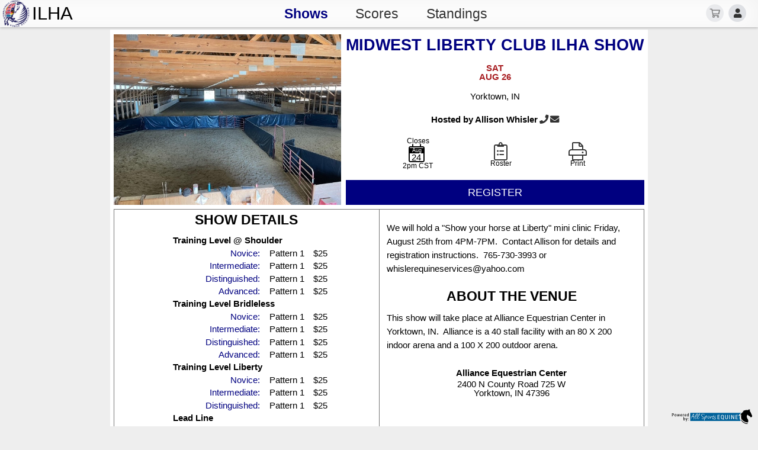

--- FILE ---
content_type: text/html; charset=utf-8
request_url: https://ilha.allsportsequine.com/shows/12595.html
body_size: 3174
content:
<!DOCTYPE html>
<html lang ="en">
  <head>
    <title>International Liberty Horse Association</title>
    <meta charset="utf-8">
    <meta name="viewport"       content="width=device-width, initial-scale=1.0">
    <meta name="description"    content="All Sports Equine">
    <meta name="keywords"       content="All Sports Equine, Equine Application, Scoring Application">
    <meta name="theme-color"    content="#00609a">
    <meta content="width=device-width, initial-scale=1" name="viewport">

    <link rel="icon" href="/favicon-16x16.png" sizes="16x16" />
    <link rel="icon" href="/favicon-32x32.png" sizes="32x32" />
    <link rel="icon" href="/favicon-96x96.png" sizes="96x96" />
    <link rel="icon" href="/favicon-180x180.png" sizes="180x180" />
    <link rel="icon" href="/favicon-192x192.png" sizes="192x192" />
    <link rel="apple-touch-icon" href="/iPhone-6-Plus.png" />
    <meta name="msapplication-TileImage" content="/mstile-270x270.png" />

    <link rel="stylesheet" href="/css/reset.css?ver=20412">
    <link rel="stylesheet" href="/css/fa5.css?ver=20412">
    <link rel="stylesheet" href="/css/main.css?ver=20412">
    <link rel="stylesheet" href="/css/screens.css?ver=20412">
    <link rel="stylesheet" href="/css/ilha.theme.css?ver=20412">
    <link rel="stylesheet" href="/css/new_standard.css?ver=20412">

    <script src="/js/libs/babel.min.js"></script>
    <script src="/js/libs/react.development.js"></script>
    <script src="/js/libs/react-dom.development.js"></script>
    <script src="/js/libs/react-router-dom.min.js"></script>
    <script src="/js/libs/apexcharts/apexcharts.min.js"></script>
    <script src="//maps.googleapis.com/maps/api/js?key=AIzaSyDMxJTFho2A69oJ4kmIQ7OCwNL3JODIrLM"></script>
    <script>
      var appDebug    = []
      var BasePath    = ''
      var apiPath     = ''
      var apiSchemas  = {}
      var appCache    = {}
      var appEnvironment = 'production'
    </script>

    <script src="/js/functions.js?ver=20412"></script>
    <script src="/js/prototypes.js?ver=20412"></script>
    <script src="/js/api.js?ver=20412"></script>
    <script src="/js/libs/ckeditor/ckeditor.js"></script>

    <script src="/js/model.js?ver=20412"></script>
    <script src="/js/model_render.js?ver=20412"></script>
    <script src="/js/configs/config.js?ver=20412"></script>
    <script src="/js/configs/ilha.config.js?ver=20412"></script>
    <script src="/js/app.js?ver=20412"></script>
    <script src="/js/components.combined.js?ver=20412"></script>
    <script src="/js/objects.combined.js?ver=20412"></script>
    <script src="/js/models.combined.js?ver=20412"></script>
    <script src="/js/model_renders.combined.js?ver=20412"></script>
    <script src="/js/properties.combined.js?ver=20412"></script>
    <script src="/js/countrystate.combined.js?ver=20412"></script>
    <script src="/js/apps.combined.js?ver=20412"></script>
    <script type="text/babel">
        var CONFIG      = new Config()
        var USER        = null
        //var useContext  = React.useContext // TODO: Look into removing
        var Router      = ReactRouterDOM.BrowserRouter
        var Route       = ReactRouterDOM.Route
        var Link        = ReactRouterDOM.Link
        var Switch      = ReactRouterDOM.Switch
        var NavLink     = ReactRouterDOM.NavLink
        var Prompt      = ReactRouterDOM.Prompt
        var Redirect    = ReactRouterDOM.Redirect
        var appDebug    = [] // TODO: Remove once removed from all apps
        var ETS_SITE_URL = "www.equinetrailsports.com"
    </script>
    <script async src="https://www.googletagmanager.com/gtag/js?id=G-DY3PMN7P7W"></script>
    <script>
        window.dataLayer = window.dataLayer || [];
        function gtag(){dataLayer.push(arguments);}
        gtag('js', new Date());
        gtag('config', 'G-DY3PMN7P7W');
    </script>
  </head>
  <body class="production">
    <div id="root">
      <div class="loading">
        <div class="container">
          <div class="spinner">
            <i class="fad fa-spinner-third fa-spin fa-5x"></i>
          </div>
          <p class="message">Loading...</p>
            <p id="browser_error_message">
              We have encountered an error communicating with your browser.<br>
              This may be due to a slow internet connection, please wait or check your connection.<br>
            </p>
        </div>
      </div>
    </div>
    <script type="text/babel">
        const schemaSuccess = res => {}
        const schemaError   = error => {console.error('API ERROR:',error)}
        const MODELS = {
 'AccountModel': AccountModel,'AgendaModel': AgendaModel,'AmenityModel': AmenityModel,'BankModel': BankModel,'CartModel': CartModel,'ClubModel': ClubModel,'CommentModel': CommentModel,'CreditModel': CreditModel,'DepositModel': DepositModel,'ElementModel': ElementModel,'EntryModel': EntryModel,'EntryJudgeDataModel': EntryJudgeDataModel,'EntryTypeModel': EntryTypeModel,'EquineModel': EquineModel,'HostModel': HostModel,'PositionModel': PositionModel,'ShowModel': ShowModel,'ShowTypeModel': ShowTypeModel,'ClassModel': ClassModel,'ClassVarietyModel': ClassVarietyModel,'DivisionModel': DivisionModel,'LocationModel': LocationModel,'LedgerModel': LedgerModel,'OrganizationModel': OrganizationModel,'InvoiceModel': InvoiceModel,'MarkModel': MarkModel,'ClubMemberModel': ClubMemberModel,'MemberModel': MemberModel,'MembershipModel': MembershipModel,'ParticipantModel': ParticipantModel,'PatternModel': PatternModel,'PostalCodeModel': PostalCodeModel,'ReservationModel': ReservationModel,'ResultModel': ResultModel,'SeasonModel': SeasonModel,'RegionModel': RegionModel,'StandingModel': StandingModel,'UserModel': UserModel,'PaymentModel': PaymentModel,'ShowLogModel': ShowLogModel        }
        const MODEL_CONFIGS = {
 'AccountModel': AccountModel,'AgendaModel': AgendaModel,'AmenityModel': AmenityModel,'BankModel': BankModel,'CartModel': CartModel,'ClubModel': ClubModel,'CommentModel': CommentModel,'CreditModel': CreditModel,'DepositModel': DepositModel,'ElementModel': ElementModel,'EntryModel': EntryModel,'EntryJudgeDataModel': EntryJudgeDataModel,'EntryTypeModel': EntryTypeModel,'EquineModel': EquineModel,'HostModel': HostModel,'PositionModel': PositionModel,'ShowModel': ShowModel,'ShowTypeModel': ShowTypeModel,'ClassModel': ClassModel,'ClassVarietyModel': ClassVarietyModel,'DivisionModel': DivisionModel,'LocationModel': LocationModel,'LedgerModel': LedgerModel,'OrganizationModel': OrganizationModel,'InvoiceModel': InvoiceModel,'MarkModel': MarkModel,'ClubMemberModel': ClubMemberModel,'MemberModel': MemberModel,'MembershipModel': MembershipModel,'ParticipantModel': ParticipantModel,'PatternModel': PatternModel,'PostalCodeModel': PostalCodeModel,'ReservationModel': ReservationModel,'ResultModel': ResultModel,'SeasonModel': SeasonModel,'RegionModel': RegionModel,'StandingModel': StandingModel,'UserModel': UserModel,'PaymentModel': PaymentModel,'ShowLogModel': ShowLogModel        }
        const OBJECTS = {
 'Otherfee': Otherfee        }

        Promise.resolve()

        .then(
            () => {
                return Model.getSchema('Account')
            },
            schemaError
        )
        .then(
            () => {
                return Model.getSchema('Agenda')
            },
            schemaError
        )
        .then(
            () => {
                return Model.getSchema('Amenity')
            },
            schemaError
        )
        .then(
            () => {
                return Model.getSchema('Bank')
            },
            schemaError
        )
        .then(
            () => {
                return Model.getSchema('Cart')
            },
            schemaError
        )
        .then(
            () => {
                return Model.getSchema('Club')
            },
            schemaError
        )
        .then(
            () => {
                return Model.getSchema('Comment')
            },
            schemaError
        )
        .then(
            () => {
                return Model.getSchema('Credit')
            },
            schemaError
        )
        .then(
            () => {
                return Model.getSchema('Deposit')
            },
            schemaError
        )
        .then(
            () => {
                return Model.getSchema('Element')
            },
            schemaError
        )
        .then(
            () => {
                return Model.getSchema('Entry')
            },
            schemaError
        )
        .then(
            () => {
                return Model.getSchema('Entry_judge_data')
            },
            schemaError
        )
        .then(
            () => {
                return Model.getSchema('Entry_type')
            },
            schemaError
        )
        .then(
            () => {
                return Model.getSchema('Equine')
            },
            schemaError
        )
        .then(
            () => {
                return Model.getSchema('Host')
            },
            schemaError
        )
        .then(
            () => {
                return Model.getSchema('Position')
            },
            schemaError
        )
        .then(
            () => {
                return Model.getSchema('Show')
            },
            schemaError
        )
        .then(
            () => {
                return Model.getSchema('Show_type')
            },
            schemaError
        )
        .then(
            () => {
                return Model.getSchema('Class')
            },
            schemaError
        )
        .then(
            () => {
                return Model.getSchema('Class_variety')
            },
            schemaError
        )
        .then(
            () => {
                return Model.getSchema('Division')
            },
            schemaError
        )
        .then(
            () => {
                return Model.getSchema('Location')
            },
            schemaError
        )
        .then(
            () => {
                return Model.getSchema('Ledger')
            },
            schemaError
        )
        .then(
            () => {
                return Model.getSchema('Organization')
            },
            schemaError
        )
        .then(
            () => {
                return Model.getSchema('Invoice')
            },
            schemaError
        )
        .then(
            () => {
                return Model.getSchema('Mark')
            },
            schemaError
        )
        .then(
            () => {
                return Model.getSchema('Club_member')
            },
            schemaError
        )
        .then(
            () => {
                return Model.getSchema('Member')
            },
            schemaError
        )
        .then(
            () => {
                return Model.getSchema('Membership')
            },
            schemaError
        )
        .then(
            () => {
                return Model.getSchema('Participant')
            },
            schemaError
        )
        .then(
            () => {
                return Model.getSchema('Pattern')
            },
            schemaError
        )
        .then(
            () => {
                return Model.getSchema('Postal_code')
            },
            schemaError
        )
        .then(
            () => {
                return Model.getSchema('Reservation')
            },
            schemaError
        )
        .then(
            () => {
                return Model.getSchema('Result')
            },
            schemaError
        )
        .then(
            () => {
                return Model.getSchema('Season')
            },
            schemaError
        )
        .then(
            () => {
                return Model.getSchema('Region')
            },
            schemaError
        )
        .then(
            () => {
                return Model.getSchema('Standing')
            },
            schemaError
        )
        .then(
            () => {
                return Model.getSchema('User')
            },
            schemaError
        )
        .then(
            () => {
                return Model.getSchema('Payment')
            },
            schemaError
        )
        .then(
            () => {
                return Model.getSchema('Show_log')
            },
            schemaError
        )
        .then(
            () => {
                ReactDOM.render(
                    React.createElement(
                        Router,
                        {
                            basename: "/"
                        },
                        React.createElement(MainApp, null)
                    ),
                    document.getElementById('root')
                )
            }
        )
        .catch(
            error => schemaError(error)
        )

        /**
         * Check Browser Loading
         *
         */
        function testBrowserLoading(wait_sec) {
            setTimeout( function() {
                var elem = document.getElementById('browser_error_message')
                if (elem && window.navigator && window.navigator.onLine) {
                    elem.style.display = 'block'
                    try {
                        logError('Browser could not load page with babel')
                    } catch (Error) {
                        console.log(Error)
                    }
                } else {
                    testBrowserLoading(5)
                }
              },
              wait_sec * 1000
          )
        }
        testBrowserLoading(20)

        /**
         * Connection/Session Test
         *
         * This will periodically ping the ASE server to check status and force
         * page reload if any of the following conditions are found:
         *
         * - User logged in on the front end session has expired
         * - Code has been pushed live and the page need to reload.
         *
         */
        setInterval( () => {
            if (window.ASEportal === undefined) {
                return
            }
            var user_id = window.ASEportal.userObject.user_id
            fetch(apiPath+'/sessions.json').then(
                async
                success => {
                    try {
                        success.data = await success.json()
                    } catch (error) {}
                    if (!success.data || !success.data.session) {
                        return
                    }

                    const action     = success.data.action     || null
                    const version_id = success.data.version_id || 0
                    const core_min   = success.data.core_min   || 0
                    const ASEportal  = window.ASEportal
                    const reloadPage = () => {
                        ASEportal.pageRefreshInProgress = true
                        logError(
                            'Portal force reload',
                            0,
                            {
                                version_id: version_id,
                                core_min:   core_min,
                            }
                        )
                        location.reload()
                    }

                    if (ASEportal.pageRefreshInProgress) {
                        return
                    }

                    if (user_id && success.data.session.user_id != user_id) {
                        return reloadPage()
                    }

                    if (action && action == 'forceRefresh' ) {
                        return reloadPage()
                    }

                    if (version_id === 0) {
                        return
                    }

                    if (version_id) {
                        if (ASEportal.version_id === undefined) {
                            ASEportal.version_id = parseInt(version_id)
                            ASEportal.core_min   = parseInt(core_min)
                            return
                        }
                        if (
                            core_min > ASEportal.version_id ||
                            version_id < ASEportal.version_id // reverting a version
                        ) {
                            ASEportal.pageRefreshInProgress = true
                            logError(
                                'Portal version missmatch, reloading',
                                0,
                                {
                                    version_id: version_id,
                                    core_min:   core_min,
                                }
                            )
                            location.reload()
                            return
                        }
                    }
                },
                failure => {
                    failure => {}
                }
            )
            .catch(
                error => {}
            )
        }, 300000)
    </script>
  </body>
</html>


--- FILE ---
content_type: text/css
request_url: https://ilha.allsportsequine.com/css/main.css?ver=20412
body_size: 10986
content:
/**
 * All Sports Equine - Main CSS
 *
 * @author     Everett Myers <Everett@AllSportsEquine.com>
 * @copyright  2013-2022 All Sports Equine, All Rights Reserved
 * @version    2.0.0
 * @audit      2021-02-10 23:00 CST - Everett Myers <Everett@AllSportsEquine.com>
 */

/* ---------------------------------------------------------------------------------------------- */

/* /////////////////////////////////////////////////////////////////////////////
// GENERAL
///////////////////////////////////////////////////////////////////////////// */
* {
  font-family: Calibri,Candara,Segoe,Segoe UI,Optima,Arial,sans-serif;
} html {
  scroll-behavior: smooth;
  adding-bottom: 1em;
} body {
  /* font-family: arial; */
  font-family: Calibri,Candara,Segoe,Segoe UI,Optima,Arial,sans-serif;
  font-size: 1.2vw;
} .hide, .hidden {
  display: none;
} .cursor_not-allowed, .not-allowed {
  cursor: not-allowed;
} .cursor_help {
  cursor: help;
} .cursor_wait {
  cursor: wait;
} .invisible {
  opacity: 0;
} .opacity_5 {
  opacity: 0.5 !important;
} .opacity_4 {
  opacity: 0.4 !important;
} .opacity_3 {
  opacity: 0.3 !important;
} .weight-normal {
  font-weight: normal !important;
} strong, .bold {
  font-weight: bold;
} em, .italic {
  font-style: italic;
}.align-left {
  text-align: left !important;
  text-align-last: left !important;
} .align-right {
  text-align: right !important;
  text-align-last: right !important;
} .align-center {
  text-align: center !important;
  text-align-last: center !important;
}.font-icons {
  font-family: "Font Awesome 5 Pro";
  font-weight: 900;
}.flex-grow-1 {
  flex-grow: 1;
}.flex-grow-2 {
  flex-grow: 2;
}.flex-grow-3 {
  flex-grow: 3;
}.flex-grow-4 {
  flex-grow: 4;
}.flex-grow-5 {
  flex-grow: 5;
}.vw20 {
  width: 20vw;
}.vw25 {
  width: 25vw;
}.vw30 {
  width: 30vw;
}.vw40 {
  width: 40vw;
}.vw50 {
  width: 50vw;
}.vw60 {
  width: 60vw;
}.vw70 {
  width: 70vw;
}.vw75 {
  width: 75vw;
}.vw80 {
  width: 80vw;
}.vw95 {
  width: 95vw;
}.vw100 {
  width: 100vw;
}.max-20vh-scroll {
  overflow-y: auto;
  max-height: 20vh;
}.max-25vh-scroll {
  overflow-y: auto;
  max-height: 25vh;
}.max-30vh-scroll {
  overflow-y: auto;
  max-height: 30vh;
}.max-40vh-scroll {
  overflow-y: auto;
  max-height: 40vh;
}.max-50vh-scroll {
  overflow-y: auto;
  max-height: 50vh;
}.max-60vh-scroll {
  overflow-y: auto;
  max-height: 60vh;
}.max-70vh-scroll {
  overflow-y: auto;
  max-height: 70vh;
}.max-75vh-scroll {
  overflow-y: auto;
  max-height: 75vh;
}.max-80vh-scroll {
  overflow-y: auto;
  max-height: 80vh;
}.max-90vh-scroll {
  overflow-y: auto;
  max-height: 90vh;
}.max-95vh-scroll {
  overflow-y: auto;
  max-height: 95vh;
}.max-100vh-scroll {
  overflow-y: auto;
  max-height: 100vh;
}

i.clear {
  opacity: 0;
} i.black {
  color: #000;
} i.red {
  color: #A71C20;
} i.grey {
  color: #777777;
} i.blue {
  color: #1111FF;
} i.green {
  color: #00CC00;
} i.gold {
  color: #dbb900;
} i.bkgnd-proc {
  opacity: 0.4;
}

div.error-page {
  text-align: center;
} div.error-page h1 {
  font-size: 150%;
  font-weight: bold;
} div.error-page p {
  margin: 1em;
} div.mask-loading {
  position: absolute;
  z-index: 9999;
  background-color: rgb(0,0,0,0.2);
  width: 100%;
  height: 100%;
} div.sub-menu-mask {
  position: absolute;
  z-index: 10;
  width: 100%;
  height: 100%;
} div.popup-mask {
  background: rgba(0,0,0,0.5);
  position: fixed;
  z-index: 9999;
  width: 100%;
  height: 100%;
  display: flex;
  justify-content: center;
  align-items: center;
} div.popup-content {
  background-color: #FFFFFF;
  padding: 1em;
  border-radius: 0.25em;
  box-shadow: 0.5em 0.5em 0.5em rgb(0 0 0 / 27%);
  max-height: 90vh;
  min-width: 400px;
  overflow-y: auto;
} div.popup-content h2 {
  text-align: center;
  font-size: 1.5em;
  margin-bottom: 0.5em;
  position: relative;
} div.popup-content h2 i.fa-arrow-left{
  position: absolute;
  left: 0;
} div.popup-content h2 i.fa-times{
  position: absolute;
  right: 0;
} div.popup-content h3 {
  color: #000080;
  padding: 0.5vw 0;
  text-align: center;
  font-size: 1.25em;
} div.popup-content h3.no-pad {
  padding: 0;
} div.popup-content h4.no-pad {
  padding: 0;
} div.popup-content h4 {
  padding: 0.5vw 0;
  text-align: center;
} div.popup-content div.action-icons {
  display: flex;
  justify-content: space-evenly;
  font-size: 175%;
  margin-bottom: 0.5em;
} div.popup-content div.buttons {
  margin-top: 0.5em;
  display: flex;
  justify-content: center;
} div.popup-content div.buttons buttons {
  justify-content: center;
} div.popup-content div.scroll-60vh {
  max-height: 60vh;
  overflow-x: auto;
} div.popup-content div.filters-popup fieldset {
  margin: 0.5em 0;
  display: flex;
} div.popup-content div.filters-popup fieldset.center_content {
  justify-content: center;
} div.popup-content div.filters-popup fieldset label {
  width: 7em;
  margin-right: 0.25em;
} div.popup-content div.filters-popup fieldset span.options {
} div.popup-content div.filters-popup fieldset input[type="checkbox"] {
} div.popup-content div.filters-popup fieldset select {
  color: #000080;
  font-size: 1em;
} div.popup-content div.entry-popup tr.canceled {
  color: #999;
} div.popup-content div.entry-popup fieldset {
  margin: 0.5em 0;
  display: flex;
} div.popup-content div.entry-popup fieldset label {
  width: 7em;
  margin-right: 0.25em;
} div.popup-content div.entry-popup fieldset input[disabled]:not([type="checkbox"]) {
  color: #000080;
  font-size: 1em;
  padding: 0;
  background-color: #FFFFFF;
  border: none;
} div.popup-content div.entry-popup fieldset input[type="checkbox"],
  div.popup-content div.edit-amenities-popup input[type="checkbox"] {
  height: 1.5em;
  width: 1.5em;
} div.popup-content div.entry-popup fieldset select {
  color: #000080;
  font-size: 1em;
} div.popup-content div.entry-popup fieldset input.paid {
  width: 4em;
  color: #000080;
  font-size: 1em;
} div.popup-content div.entry-popup fieldset.entry-edit-add {
  justify-content: space-between;
} div.popup-content div.entry-popup fieldset.entry-edit-add select.division {
  margin-left: 0.5em;
} div.popup-content div.entry-popup fieldset.entry-edit-add input,
  div.popup-content div.entry-popup fieldset.entry-edit-add select {
  color: #000080;
  font-size: 1em;
} div.popup-content div.entry-popup fieldset.entry-edit-add input.rider-number {
  width: 3em;
  text-align: left;
  margin-right: 0.5em;
} div.popup-content div.entry-popup fieldset.entry-edit-add select.equine {
  margin-left: 0.5em;
} div.popup-content div.entry-popup fieldset.entry-edit-add select option.new-option {
  background: #000080;
  color: #FFFFFF;
  border-radius: 4px;
} div.popup-content fieldset.search-lookup input.search-field {
  color: #000080;
  font-size: 1em;
  width: 14em;
  border-radius: 4px 0 0 4px;
  border-right: 0;
  height: 1.25em;
} div.popup-content fieldset.search-lookup span {
  color: #A71C20;
} div.popup-content fieldset.search-lookup button {
  margin-left: 0;
  padding: 0.12em;
  border-radius: 0 4px 4px 0;
} div.popup-content div.entry-popup p.note {
  margin: 0.5em;
  text-align: center;
  font-size: 1em;
  color: #A71C20;
} div.popup-content div.view-bio-popup {
  min-width: 50vw;
  max-width: 80vw;
} div.popup-content div.view-bio-popup pre {
  padding: 0.5em;
  border: 1px solid #000;
  white-space: pre-wrap;
} div.popup-content div.edit-bio-popup {
  min-width: 25vw;
} div.popup-content div.edit-bio-popup textarea {
  height: 10em;
  width: 100%;
  font-size: 1em;
} div.popup-content div.entry-popup.entry-notes-popup {
  min-width: 50vw;
} div.popup-content div.entry-popup.entry-notes-popup td.datetime {
  width: 8em;
  font-size: 0.75em;
} div.popup-content div.entry-popup.entry-notes-popup td.datetime span {
  font-size: 0.75em;
} div.popup-content div.entry-popup.entry-notes-popup td.datetime span.note_by {
  font-weight: bold;
} div.popup-content div.entry-popup.entry-notes-popup textarea {
  height: 3em;
  width: 100%;
  font-size: 1em;
} div.popup-content div.entry-popup.entry-check-in-popup fieldset input[type="checkbox"] {
  margin-right: 1em;
} div.popup-content div.entry-popup.entry-check-in-popup fieldset.sub-item {
  font-size: 0.75em;
} div.popup-content div.entry-popup.entry-check-in-popup fieldset.sub-item i {
  margin: 0.2em 0.5em 0.2em 0.75em;
} div.popup-content div.entry-popup.entry-check-in-popup fieldset.entry-no-show {
  display: block;
  color: #A71C20;
  margin-top: 1em;
} div.modaldialog-mask {
  position: absolute;
  top: 0;
  z-index: 20;
  width: 100%;
  height: 100%;
} a, a:link, a:visited {
  font-weight: bold;
  cursor: pointer;
} span.cart span.cart-count {
  position: absolute;
  border-radius: 1vw;
  bottom: -0.5vw;
  right: 0;
  display: block;
  border-style: solid;
  border-width: 1px;
  font-size: 65%;
  line-height: normal;
  padding: 0.2vw;
  width: 1.25vw;
  text-align: center;
}

.red-normal {
  color: #A71C20 !important;
  font-weight: normal !important;
}

.red-bold {
  color: #A71C20 !important;
  font-weight: bold;
}

.blue-normal {
  color: #000080 !important;
  font-weight: normal !important;
}

.blue-bold {
  color: #000080 !important;
  font-weight: bold !important;
}

.width-100 {
  width: 100%;
}

i.on-click {
  opacity: 0.8;
} i.on-click:hover {
  opacity: 1.0;
}
i.opacity-full {
  opacity: 1.0;
}

 div.saving-overlay {
  position: fixed;
  top: 0;
  right: 0;
  font-size: 120%;
  width: 100%;
  z-index: 9999;
  height: 100vh;
  opacity: 0.8;
  background-color: #777;
  text-align: center;
  padding-top: 40vh;
 }

p#browser_error_message {
  margin: 1em;
  display: none;
}

div.results-list .disqualified {
  font-size: 75%;
  vertical-align: super;
  font-weight: bold;
  color: #A71C20;
}

input.big-input {
  font-size: 1em;
}
input.big-checkbox {
  height: 1.5em !important;
  width: 1.5em !important;
}
select.big-select {
    font-size: 1em;
}
select.medium-select {
    font-size: 0.7em;
}
select.medium-select-06 {
    font-size: 0.6em;
}

/* /////////////////////////////////////////////////////////////////////////////
// APP
///////////////////////////////////////////////////////////////////////////// */
@media only screen {
    div.main-app {
      padding-top: 6vw;
    }
}
div.error-page {
  text-align: center;
} div.error-page h1 {
  font-size: 150%;
  font-weight: bold;
} div.error-page p {
  margin: 1em;
} div.event-list,
  div.event-roster {
  margin: auto;
  padding: 0.5vw;
} div.event-list table {
  width: 100%;
} div.event-list th {
} div.event-list td {
  padding: 0.5vw
} div.go-order div.buttons {
  text-align: center;
  padding: 1em;
} div.page-header {
  padding-bottom: 1em;
  overflow: hidden;
  position: relative;
} div.page-header.another {
  padding-top: 4em;
} div.show-col-header {
  display: flex;
  justify-content: space-between;
} div.show-col-header i {
  font-size: 200%;
} div.results-list div.class-name {
  font-size: 160%;
  text-align: center;
  margin-bottom: 1em;
} div.results-list div.date {
  font-size: 130%;
  margin: 0.5em 0;
} div.results-list div.pot {
  margin-right: 1em;
} div.results-list h1 ,
  div.page-header h1 {
  font-size: 200%;
  font-weight: bold;
  text-align: center;
} div.page-header h1 span {
  font-size: 80%;
  font-weight: normal;
} div.page-header h1 span.show-date {
  font-size: 65%;
  margin-bottom: 10px;
  color: #A71C20;
} div.page-header h2 {
  font-size: 200%;
  font-weight: bold;
  display: inline
} div.page-header h3 {
  font-size: 150%;
  font-weight: bold;
  margin: 0.5vw 0;
} div.go-order select {
  margin-left: 2em;
  font-size: 120%;
} div.account-list div.page-header-flex {
  display: flex;
  justify-content: space-between;
  align-items: stretch;
  align-content: stretch;
  margin-bottom: 1vw;
} div.account-list div.page-header-flex div.selections {
  display: flex;
  flex-direction: row;
  flex-wrap: wrap;
  align-content: space-between;
} div.account-list div.page-header-flex div.selections select {
  font-size: 1.5vw;
  margin-right: 0.5vw;
} div.account-list div.page-header-flex div.selections > * {
  flex-grow: 1;
  min-width: calc(50% - 0.5vw);
} div.account-list div.page-header-flex h2 {
  font-size: 200%;
  font-weight: bold;
  display: inline
} div.event-header h2 {
  text-align: center;
  text-transform: uppercase;
  font-size: 175%;
  font-weight: bold;
} div.event-header div.date {
  text-align: center;
  font-weight: bold;
  text-transform: uppercase;
  display: flex;
  justify-content: center;
  flex-wrap: wrap;
} div.event-header div.date span.year {
  min-width: 100%;
  font-size: 120%;
} div.event-header div.date span.day {
  text-align: center;
} div.event-header div.date span.dash {
  padding: 0.5em 1em;
} div.event-header h3 {
  text-align: center;
  font-weight: bold;
  margin: 0.5vw 0;
} div.event-header div.view-link {
  text-align: center;
} div.event-header div.view-link a {
  text-decoration: none;
} form.standard div.box-select {
  display: flex;
  flex-wrap: wrap;
  margin: 0;
  justify-content: left;
} div.box-select span {
  border-style: solid;
  border-width: 1px;
  border-radius: 0.5vw;
  padding: 0.5vw;
  margin: 0.5vw;
} form.standard div.box-select span.event-name {
  border: none;
  flex-grow: 1;
  text-align: right;
} form.standard div.box-select span.event-name i {
  margin-left: 1vw;
} div.box-select span.disabled {
  cursor: not-allowed;
} fieldset.classes div.box-select span.group {
  display: flex;
  flex-direction: column;
  border: none;
  padding: 0;
  margin: 0;
} fieldset.classes div.box-select span.group > span {
  text-align: center;
  height:100%;
}

div.event-roster {
} div.event-roster div.online-roster {
  display: flex;
} div.event-roster div.online-roster > div {
} div.event-roster div.online-roster > div.classes {
  padding: 0 2em;
} div.event-roster div.online-roster > div.classes ul {
  margin-bottom: 1.5em;
} div.event-roster div.online-roster > div.classes li {
  padding: 0.5em;
  cursor: pointer;
} div.event-roster div.online-roster > div.classes li.active {
  background-color: #E2ECF3;
  font-weight: bold;
} div.event-roster div.online-roster > div.classes li.active::before {
  content: "» "
} div.event-roster div.online-roster > div.classes li:hover {
  background-color: #E2ECF3;
} div.event-roster div.online-roster > div.classes p.date {
  font-weight: bold;
} div.event-roster div.online-roster > div.roster {
  flex-grow: 1;
}

/* /////////////////////////////////////////////////////////////////////////////
// RESULTS
///////////////////////////////////////////////////////////////////////////// */
div.entry-video {
  border-style: solid;
  border-width: 1px;
  width: 52vw;
  margin: auto;
  border-radius: 0.5vw;
  background: #fff;
  padding: 1vw;
} div.entry-video h2 {
  text-align: center;
  font-weight: bold;
  display: block;
  font-size: 125%;
  color: #A71C20;
} div.entry-video div {
  margin: 1vw;
} div.entry-video div.buttons {
  text-align: center;
} div.entry-video div.video-container {
  margin: 10px;
  flex: 1;
} div.entry-video div.video-container iframe {
  width: calc(100vw / 2);
  height: calc(0.5625 * 100vw / 2);
}

/* /////////////////////////////////////////////////////////////////////////////
// ACCOUNT LIST
///////////////////////////////////////////////////////////////////////////// */
div.account-list {
  margin: auto;
  padding: 0.5vw;
} div.account-list table {
  width: 100%;
} div.account-list th {
} div.account-list td {
  padding: 0.5vw
} div.account-list tr.show-info td {
  font-weight: bold;
  padding: 1vw 0 0.5vw 0.25vw;
  background-color: #DDD;
} div.account-list tr.show-info td.on-click {
  padding: 0;
} div.account-list tr.show-info td.on-click i {
  font-size: 150%;
} div.account-list td.class-date {
  color: #000080;
} table.default.participant-standings {
  width: auto;
} table.default.participant-standings td {
  width: 5vw;
}

/* /////////////////////////////////////////////////////////////////////////////
// BUTTONS
///////////////////////////////////////////////////////////////////////////// */
  button:not([disabled])
, .on-click
, [draggable]:not([draggable="false"])
, a[href]
, select
, i.fa-button-action
, input[type="checkbox"] {
  cursor: pointer;
} button:not(.no-text) > i
, i.fa-button-action
, a.button:not(.no-text) > i {
  margin-right: 0.5em;
} button.action.old-style, a.button {
  margin: 0 0.25em 0;
  padding: 0.5em;
  border-width: 1px;
  border-style: solid;
  border-radius: 4px;
  font-size: 1em;
} button.icon-right i {
  margin: 0 0 0 0.5em;
} button.icon-only {
  background: unset;
  border: none;
} i.fa-toggle-on {
  font-size: 2em;
} a.button {
  display: inline-block;
  text-decoration: none;
  font-weight: normal;
} button.action, a.button {
  padding: 0.5em;
  border-width: 1px;
  border-style: solid;
  border-radius: 4px;
  font-size: 0.8em;
} button.action.narrow {
  padding: 0.2em;
  border-radius: 0.2em;
} button.action.left {
  float: left;
} button.action.right {
  float: right;
} button[disabled] {
  opacity: 0.5;
  cursor: not-allowed;
} button.action.half {
  font-size: 50%;
} button.action.white {
  background: #FFF;
  color: #000;
} button.action.white:hover {
  background: #DDD;
} button.action.black {
  background: #000;
  border-color: #000;
} button.action.forest-green {
  color: #FFF;
  border-color: #014421;
  background-color: #014421;
} button.action.red {
  color: #FFF;
  border-color: #A71C20;
  background-color: #A71C20;
} button.action.google-green {
  background: #1aa260;
  border-color: #1aa260;
} button.action.fb-blue {
  background: #3b5998;
  border-color: #3b5998;
} button.action.toggle.not-active {
  color: #000080;
  background-color: #FFFFFF;
} button.action span.button_notes {
  color: #aabbff;
  font-size: 75%;
  display: block;
} button.action.toggle.active {
} div.column_buttons {
    display: flex;
    flex-direction: column;
} div.column_buttons button {
    margin: 0.25em 0 0.25em;
}

/* /////////////////////////////////////////////////////////////////////////////
// TABLES
///////////////////////////////////////////////////////////////////////////// */
table.minimal {
  border-collapse: collapse;
  padding: 0;
  margin: 0;
  page-break-inside: auto;
} table.minimal th {
  color: #000080;
  border-bottom: 1px solid #000080;
  padding: 0.25vw;
} table.minimal td {
  padding: 0.25vw;
}

table.default {
  border-collapse: collapse;
  padding: 0;
  margin: 0;
  page-break-inside: auto;
} table.default.sticky-headers {
  position: relative;
} table.default.sticky-headers thead {
  position: sticky;
  top: 3em;
  z-index: 9;
  background: #EEE;
} body.testing div.main-app table.default.sticky-headers thead {
  top: 4.25em;
} table.default.sticky-headers.sticky-controls thead {
  top: 9vw;
} table.default.full-width {
  width: 100%;
} table.default th, table.default tr.header td {
  border: none;
  text-align: center;
  padding: 0.5vw;
  text-align: center;
  vertical-align: middle;
} table.default .width-icon {
  width: 1em;
} table.default .width-10em {
  width: 10em;
} table.default .width-33 {
  width: 33%;
} table.default .width-25 {
  width: 25%;
} table.default .min-width-20 {
  min-width: 20%;
} table.default .width-20 {
  width: 20%;
} table.default th.large-title {
  font-size: 200%;
  border-bottom:1px solid #fff;
} table.default th.title {
  font-size: 150%;
  border-bottom:1px solid #fff;
} table.default th.top-right-icon {
  position: relative;
} table.default th.top-right-icon i.top-right {
  top: 0.5em;
  right: 0.5em;
  position: absolute;
} table.default th.top-left-icon {
  position: relative;
} table.default th.top-left-icon i.top-left {
  top: 0.5em;
  left: 0.5em;
  position: absolute;
} table.default th.vertical {
  vertical-align: bottom;
  text-align: center;
} table.default th.vertical span {
  writing-mode: vertical-rl;
  text-align: left;
  transform:rotate(180deg);
} table.default thead {
  display: table-header-group;
} table.default thead button.icon-only {
  color: #FFF;
  font-size: 100%;
  background: #000080;
  margin: 0.25em;
  width: 2em;
  border: 1px solid #FFF;
  border-radius: 4px;
} table.default thead button.not-active {
  color: #000080;
  background: #FFFFFF;
} table.default thead button.icon-only i {
  margin: 0;
} table.default tfoot {
  display: table-footer-group;
} table.default tfoot.tally td.totals {
  text-align: right;
  color: #A71C20;
} table.default tfoot.tally td {
  font-weight: bold;
  text-align: right;
} table.default tfoot.tally tr:first-child td {
  border-top: 2px solid #A71C20;
} table.default thead tr:not(:first-child) th, table.default tr.header td {
  border-top-width: 1px;
  border-top-style: solid;
} table.default thead.light-style th {
  color: #000;
  background-color: #FFF;
  padding: 8px;
} table.default th:not(:first-child), table.default td.header:not(:first-child) {
  border-left-width: 1px;
  border-left-style: solid;
} table.default th:not(:last-child), table.default td.header:not(:last-child) {
  border-right-width: 1px;
  border-right-style: solid;
} table.default th span.missing-scores {
  background: #FFFFFF;
  padding: 0.15em;
  color: #A71C20;
  font-weight: bold;
  font-size: 80%;
  margin-left: 0.5em;
  border: 2px solid #A71C20;
} table.default body.sortable tr td {
  font-weight: bold;
  user-select: none;
  -moz-user-select: none;
  -webkit-user-select: none;
  -webkit-user-select: none;
  -ms-user-select: none;
} table.default tr.highlighted td {
  background-color: #FFB !important;
} table.default tr.row-divider-top td {
  border-top: 2px solid #A71C20;
} table.default tr {
  page-break-inside: auto;
  page-break-after: auto;
} table.default tr.inline-edit td.on-edit {
  cursor: text;
} table.default tr.inline-edit td.on-edit input.on-edit-input {
  width: 60px;
} table.default tr.sortable:not(.inline-edit) {
} table.default tr.sortable td.on-sort {
  cursor: grab;
} table.default tr.sortable td.on-sort:hover {
  background-color: #ddf1ff !important;
} table.default tr.sortable.drag-hover td,
  table.default tr.sortable.drag-hover th {
  border-bottom: 4px solid #0b6efd !important;
} table.default tr.sortable-row {
  cursor: grab;
} table.default tr.sortable-row:hover td {
  background-color: #ddf1ff !important
} table.default tr.sortable-row.drag-hover td {
  border-bottom: 4px solid #0b6efd !important;
} table.default.header-sort th i[class*="fa-sort"] {
  margin-left:0.5em;
  opacity: 0.5;
} table.default.header-sort th:hover i[class*="fa-sort"],
  table.default.header-sort th i.active[class*="fa-sort"] {
  opacity: 1.0;
} table.default td {
  border-width: 1px;
  border-style: solid;
  padding: 0.25vw;
  vertical-align: top;
} table.default td.light-note {
  color: #777;
  font-style: italic;
  font-size: .8em;
} table.default td.align-top {
  vertical-align: top;
} table.default td.align-bottom {
  vertical-align: bottom;
} table.default td.align-middle {
  vertical-align: middle;
} table.default td.border-left {
  border-left-width: 2px;
  border-left-style: solid;
} table.default td.border-right {
  border-right-width: 2px;
  border-right-style: solid;
} table.default th.super_admin {
  background: #333;
  border-color: #777;
  color: #FFF;
} table.default td.fill-black {
  background-color: #CCCCCC;
} table.default td.super_admin,
  table.default tbody.alt-tr > tr:nth-child(odd) > td.super_admin {
  background: #333;
  border-color: #777;
  color: #FFF;
} table.default td.super_admin.super_admin_action {
  cursor: pointer;
} table.default td.super_admin.super_admin_action:hover {
  background: #222 !important;
} table.default.fixed-header thead, table.default.fixed-header tfoot {
  display: flex;
  flex-flow: row;
  padding: 0;
} table.default.fixed-header tbody {
  padding: 0;
  max-height: 300px;
  display: flex;
  overflow-y: scroll;
  flex-flow: row wrap;
} table.default.fixed-header thead tr {
  margin-right: 18px;
} table.default.fixed-header tr {
  display: flex;
  width: 100%;
} table.default tr.no-border td, table.default td.no-border {
  border: none;
} table.default.fixed-header td {
  padding: 2px 4px;
} table.default.fixed-header th {
  border-top: none;
  border-bottom: none;
} table.default th.sort i {
  margin-left: 0.25em;
  font-weight: 300;
} table.default td.stallion {
  position: relative;
  padding-left: 1.2em;
} table.default td.stallion:before {
  content: '';
  position: absolute;
  top: 0;
  left: 0;
  border-top: 1.5em solid #000;
  border-right: 1.5em solid rgba(0,0,0,0);
} table.default td.stallion:after {
  content: 'S';
  position: absolute;
  bottom: 0.5em;
  left: 0.25em;
  color: #FFF;
} div.table-legend {
  padding: 1em;
  margin: 1em 0;
  background: #FFF;
} div.table-legend ul {
  display: flex;
  justify-content: space-between;
  flex-wrap: wrap;
} div.table-legendd li {
  min-width: 20%;
  padding: 0.5em;
} table.default .highlight {
  background-color: #E2ECF3;
} table.default .selected {
    background-color: #000080;
    font-weight: bold;
    color: #FFFFFF;
}
span.no-entries {
  color: #777;
  font-style: italic;
}

table.default {
  background-color: #FFF;
} table.default thead th, table.default tr.header td {
  background-color: #000;
  color: #FFF;
} table.default th {
  border-color: #FFF;
} table.default thead tr:not(:first-child) th, table.default tr.header:not(:first-child) td {
  border-color: #FFF;
} table.default td {
  border-color: #BBB;
} table.default tbody.alt-tr > tr:nth-child(odd) > td {
  /* background-color: #DDD; */
} table.default tbody.alt-tbody:nth-child(odd) > tr > td {
  /* background-color: #DDD; */
} table.default tbody tr.on-click:hover td, table.default tbody td.on-click:hover {
  background-color: #ddf1ff !important;
  color: #000;
} table.default td.border-left {
  border-left-color: #000;
}  table.default td.border-right {
  border-right-color: #000;
}
/* ALTERNATE COLOR */
table.default.color-alternate thead th, table.default.color-alternate tr.header td {
  background-color: #A71C20;
} table.default.color-alternate td.border-left {
  border-left-color: #A71C20;
}  table.default.color-alternate td.border-right {
  border-right-color: #A71C20;
}

table.default tr.top_placement:not(:first-child) td {
  border-top: 2px solid #A71C20;
}

/* /////////////////////////////////////////////////////////////////////////////
// LOADING
///////////////////////////////////////////////////////////////////////////// */
div.loading {
  margin: 30vh auto 0;
  font-size: 4vh;
} div.loading div.container {
  width: 100%;
  text-align: center;
} div.loading div.container div.spinner {
  background-image: url(/img/ase_silhouette.svg);
  background-repeat: no-repeat;
  background-position: center;
  background-size: 3.5em;
} div.loading div.container p.message {
  text-align: center
} div.loading-cover {
  position: absolute;
  z-index: 999;
  width: 100%;
  height: 100%;
  padding-top: 10vw;
} div.loading-cover div.container-back {
  position: absolute;
  top: 0;
  background: rgba(238, 238, 238, 0.8);
  width: 100%;
  height: 100%;
} div.loading-cover div.container {
  position: relative;
  z-index: 9999;
  font-size: 8vw;
  width: 100%;
  text-align: center;
} div.loading-cover div.container p.message {
  font-size: 2vw;
  text-align: center
} div.loading-cover div.container p.message span {
  padding: 5px;
  background: #eee;
} div.popup-content div.loading {
  margin-top: 0;
  min-height: 6em;
}

/* /////////////////////////////////////////////////////////////////////////////
// STANDARD FORM
///////////////////////////////////////////////////////////////////////////// */
form.standard {
  border-style: solid;
  border-width: 1px;
  width: 40vw;
  margin: auto;
  border-radius: 0.5vw;
} form.standard div {
  margin: 1vw;
} form.standard div.buttons {
  text-align: center;
} form.standard fieldset {
  margin: 1vw;
  padding: 0.5vw;
} form.standard fieldset legend {
  font-weight: bold;
  font-size: 125%;
} form.standard fieldset h2 {
  text-align: center;
  font-weight: bold;
  display: block;
  font-size: 125%;
} form.standard fieldset label {
  font-size: 125%;
  display: inline-block;
  width: 15vw;
  text-align: left;
} form.standard fieldset input:not([type="checkbox"]), form.standard fieldset select {
  margin-left: 1em;
  display: inline-block;
  width: 15vw;
  text-align: left;
  text-align-last: left;
} form.standard fieldset input[type="checkbox"] {
  margin-left: 1em;
  height: 1.5em;
  width: 1.5em;
} form.standard fieldset p.note {
  font-style: italic;
  font-size: 85%;
} form.standard fieldset p.note.red {
  color: #A71C20;
} form.standard fieldset textarea {
  width: 99%;
  height: 3em;
} form.standard table.events {
  width: 90%;
} form.standard span.field-icon-right {
  margin-top: 0.5vw;
  float: right;
} form.standard span.legend-icon-right {
  margin-left: 0.5vw;
  float: right;
} form.standard.popup-standard {
  border: none;
  width: auto;
  max-width: 95vw;
} form.standard.popup-standard div.flex-grid {
  display: flex;
  flex-wrap: wrap;
  justify-content: space-between;
} form.standard.popup-standard fieldset {
  margin: 0;
  padding: 0;
} form.standard.popup-standard select,
  form.standard.popup-standard input {
  color: #000080;
  font-size: 1em;
}

/* /////////////////////////////////////////////////////////////////////////////
// SIGN-IN
///////////////////////////////////////////////////////////////////////////// */
form#sign-in {
  width: 25vw;
} form#sign-in div {
  text-align: center;
} form#sign-in input {
  text-align: center;
  text-align-last: center;
} form#sign-in fieldset label {
  display: inline;
  width: auto;
}

/* /////////////////////////////////////////////////////////////////////////////
// FORGOT-PASSWORD
///////////////////////////////////////////////////////////////////////////// */
form#forgot-password {
  width: 25vw;
} form#forgot-password div {
  text-align: center;
} form#forgot-password input {
  text-align: center;
  text-align-last: center;
} form#forgot-password fieldset label {
  display: inline;
  width: auto;
}


/* /////////////////////////////////////////////////////////////////////////////
// NEW ACCOUNT
///////////////////////////////////////////////////////////////////////////// */
form#new-account {
} form#video-link table {
  width: 100%;
} form#video-link div.video-container-small {
  margin: 10px;
  text-align: center;
} form#video-link div.video-container-small iframe {
  width: calc(50vw / 2);
  height: calc(0.5625 * 50vw / 2);
    
} form.standard div.button {
  text-align: center;
}

/* /////////////////////////////////////////////////////////////////////////////
// ACCOUNT
///////////////////////////////////////////////////////////////////////////// */
form#profile fieldset.alert {
  text-align: center;
  font-weight: bold;
  color: #A71C20;
} div.legend {
  margin: 0.5em 0;
  background: #FFF;
  border: 1px solid #CCC;
  padding: 0.5em;
} div.legend span {
  margin-right: 4em;
} form#equine fieldset label {
  width: 10vw;
} form#equine fieldset input:not([type="checkbox"]), form#equine fieldset select {
  width: 20vw;
} form#equine fieldset select.equine-sex, form#equine fieldset select.equine-birth_year {
  width: 8vw;
} form#equine fieldset.breedassociation > div {
  text-align: center;
} form#equine fieldset.breedassociation > div label {
  width: 100%;
} form#equine fieldset.breedassociation select {
  width: 60%;
  margin: 1vw 0;
  text-align: center;
  text-align-last: center;
} form#equine.new fieldset.team-members legend {
  width: 100%
} form#equine fieldset.breedassociation input {
  width: 25%;
  margin: 1vw 0 0 0.5vw;
}

/* /////////////////////////////////////////////////////////////////////////////
// REGISTER
///////////////////////////////////////////////////////////////////////////// */
form#amenities {
  width: 50vw;
} form#amenities table {
  margin: auto;
  width: 95%;
} form#amenities table input,
  form#edit-amenities table input {
  width: 4em;
  font-size: 0.75em;
}

/* /////////////////////////////////////////////////////////////////////////////
// REGISTER
///////////////////////////////////////////////////////////////////////////// */
form#register {
  width: 70vw;
} form#register div:not(.button) {
} form#register div.box-select span {
} form#register div.cart-navigation {
  margin: 1vw;
} form#register tr.first-row td:first-child {
  vertical-align: top;
  min-width: 4.5em;
} form#register legend.date {
  color: #A71C20;
  text-transform: uppercase;
} form#register fieldset.classes table {
  width: 90%;
} form#register fieldset.division div.box-select {
  flex-direction: row;
} form#register fieldset.division div.box-select > span {
  flex: 1;
  text-align: center;
} form#register fieldset.equine div.box-select > span {
  position: relative;
} form#register div.box-select span.event-name {
  flex: 2;
} form#register fieldset.equine div.box-select span.bubble {
  position: absolute;
  border-radius: 1vw;
  bottom: -0.75vw;
  display: block;
  border-style: solid;
  border-width: 1px;
  font-size: 70%;
  line-height: normal;
  padding: 0.2vw;
  text-align: center;
  margin: 0;
} form#register fieldset.equine div.box-select span.futurity, 
  form#register fieldset.equine div.box-select span.maturity {
  right: -0.5vw;
  width: 0.75vw;
} form#register fieldset.classes div.box-select span.group.entry_types_cnt_4 {
  flex: 1;
} form#register fieldset.classes div.box-select span.group.entry_types_cnt_3 {
  flex: 1.3333;
} form#register fieldset.classes div.box-select span.group.entry_types_cnt_2 {
  flex: 2;
} form#register fieldset.classes div.box-select span.group.entry_types_cnt_1 {
  flex: 4;
} form#register fieldset.equine div.box-select span.authorized_equine {
  left: -0.75em;
  width: 1em;
  background: #FFF;
  color: #000;
}

/* /////////////////////////////////////////////////////////////////////////////
// CHECKOUT
///////////////////////////////////////////////////////////////////////////// */
form#checkout {
  margin: auto;
  padding: 0.5vw;
  width: 50vw;
} form#checkout h2 {
  display: block;
} form#checkout table {
  width: 100%;
} form#checkout table {
  margin-top: 2vw;
} form#checkout table.payment tbody td {
  padding: 5vw;
  text-align: center;
} form#checkout th.remove-column 
, form#checkout td.remove-column {
  width: 1em;
} form#checkout th.title {
  text-transform: uppercase;
  font-size: 120%;  
} form#checkout td.team_name {
  font-size: 120%;
} form#checkout td.checkbox {
  width: 1em;
} form#checkout td.date {
} form#checkout tr.total {
  font-weight: bold;
  font-size: 110%;
} form#checkout div.buttons {
  padding: 1vw;
  text-align: center;
} form#checkout table.total_due {
  font-size:110%;
} form#checkout .amount_col {
  width:15%;
} form#checkout table.toc td.name {
  font-weight: bold;
} form#checkout table.toc input[type="checkbox"] {
  margin: 0 1em;
  height: 1.5em;
  width: 1.5em;
} form#checkout table.toc i.fa-arrow-alt-right {
  font-size: 150%;
} form#checkout div.payment select.cc_exp {
  width: 5em;
} form#checkout div.accepted-credit-cards i {
  margin-right: 0.25em;
  font-size: 150%;
}

/* /////////////////////////////////////////////////////////////////////////////
// EVENT DESCRIPTION
///////////////////////////////////////////////////////////////////////////// */
div.event-description {
} div.event-description div.boxes {
  display: flex;
  padding: 0.5vw;
  width: 70vw;
  margin: auto;
} div.event-description div.boxes > div {
  flex: 1;
  padding: 0.5vw;
  border-width: 1px;
  border-style: solid;
} div.event-description div.boxes h4 {
  font-size: 150%;
  font-weight: bold;
} div.event-description div.boxes div.left {
  border-right: none;
} div.event-description div.boxes div.left h4 {
  text-transform: uppercase;
  font-weight: bold;
  text-align: center;
} div.event-description div.boxes div.left div h4 {
  margin: 2vw 0 0.5vw;
} div.event-description div.boxes div.left div.day-events {
  margin: 1em 0 0 1em;
} div.event-description div.boxes div.left div.day-events li {
  margin: 0.5vw 0;
} div.event-description div.boxes div.left div.day-events span.price-range {
  margin-left: 0.5vw;
} div.event-description div.boxes div.left div.day-events span.entrytype-codes {
  margin-left: 0.5vw;
  color: #000080;
  font-size: 80%
} div.event-description div.boxes div.left div.day-events table.default {
  margin-bottom: 20px;
} div.event-description div.boxes div.left div.day-events table.default th {
  color: #000;
  background-color: #FFF;
  padding: 8px;
} div.event-description div.boxes div.left div.day-events table.default td {
  text-align: center;
  border-color: #EEE;
  vertical-align: middle;
} div.event-description div.boxes div.left div.day-events table.default td.class_name {
  color: #000080;
  text-align: left;
} div.event-description div.boxes div.left span.event-name {
  font-weight: bold;
  margin-left: 5em;
} div.event-description div.boxes div.left ul.entry-types {
  margin-left: 2em;
} div.event-description div.boxes div.left ul.entry-types li {
} div.event-description div.boxes div.left ul.entry-types li span.name {
  display: inline-block;
  width: 50%;
  text-align: right;
  margin-right: 1em;
  color: #000080;
} div.event-description div.boxes div.left ul.entry-types li span.data {
  margin-right: 1em;
  max-width: 10em;
  display: inline-flex;
} div.event-description div.boxes div.left p.date {
  font-weight: bold;
  margin: 0.5vw 0;
  color: #A71C20;
} div.event-description div.boxes div.left span.grouped-price {
  font-style: italic;
  font-weight: normal;
} div.event-description div.boxes div.left li {
  margin: 0.25vw;
} div.event-description div.boxes div.right table {
  width: 95%;
  margin: auto;
} div.event-description div.boxes div.right h4 {
  margin: 0.5em 0 0;
  text-transform: uppercase;
  font-weight: bold;
  text-align: center;
} div.event-description div.boxes iframe.map {
  width: 100%;
  height: 20vw;
} div.event-description div.boxes div.additional_fees {
  padding: 0.5vw;
} div.event-description div.boxes div.wysiwyg-content {
  padding: 0.5vw;
} div.event-description div.boxes div.wysiwyg-content p {
  margin: 0.5vw 0;
  line-height: 1.5em;
} div.event-description div.google-drections {
  margin: 1vw;
  text-align: center;
} div.event-description div.event-header {
  padding: 0.5vw 0.5vw 0;
  width: 70vw;
  margin: auto;
  display: flex;
} div.event-description div.event-header > div {
  flex: 1;
} div.event-description div.event-header div.event-info h2 {
  margin: 0.25em 0 0;
  display: flex;
  flex-direction: column;
} div.event-description div.event-header div.event-info h2 span.show-name-has-club {
  margin: 0.25em 0;
  font-weight: normal;
  color: #000000;
  text-transform: none;
} div.event-description div.event-header div.event-info h3 i {
  margin-left: 0.25vw;
} div.event-description div.event-header div.event-info button {
  font-size: 110%;
} div.event-description div.event-header div.event-info h5 {
  text-align: center;
} div.event-description div.event-header div.event-info h5 span.name {
  font-weight: bold;
} div.event-description div.event-header div.event-info {
  flex: 3;
  display: flex;
  justify-content: space-between;
  flex-direction: column;
} div.event-description div.event-header div.event-info button.action {
  margin: 0 0.25em;
} div.event-description div.event-header p.registration-opens {
  margin: 1vw 0 0.5vw;
  text-align: center;
} div.event-description div.event-header p.registration-closes {
  margin: 0.5vw 0 1vw;
  margin: 0.5vw;
  text-align: center;
} div.event-description div.event-header div.event-info button.register {
  text-transform: uppercase;
  width: 100%;
  border-radius: 0;
  margin: 0;
  font-size:120%;
} div.event-description div.event-header div.event-images {
  text-align: center;
  position:relative;
  flex: 2;
} div.event-description div.event-header div.event-images img {
  width: 30vw;
  height: 22.5vw;
  margin-right: 0.5em;
} div.event-description div.event-header div.event-images img.animate {
  position:absolute;
  left:0;
  bottom:0;
  -webkit-animation-iteration-count: infinite;
  animation-iteration-count: infinite;
  animation-name: fade;
  -webkit-animation-name: fade;
} div.event-description div.event-header div.event-images img.place-holder {
  opacity: 0;
} div.event-description div.event-header div.event-images.image-count-0 img.place-holder {
  opacity: 1;
} div.event-description div.event-header div.event-images img.image-2 {
  -webkit-animation-delay: -12s;
} div.event-description div.event-header div.event-images img.image-3 {
  -webkit-animation-delay: -8s;
} div.event-description div.event-header div.event-images img.image-4 {
  -webkit-animation-delay: -4s;
} div.event-description div.event-header div.event-images.image-count-4 img.animate {
  animation-duration: 16s;
  -webkit-animation-duration: 16s;
} div.event-description div.event-header div.event-images.image-count-3 img.animate {
  animation-duration: 12s;
  -webkit-animation-duration: 12s;
} div.event-description div.event-header div.event-images.image-count-2 img.animate {
  animation-duration: 8s;
  -webkit-animation-duration: 8s;
}
div.event-description div.header-icons {
    display: flex;
    justify-content: space-evenly;
}
div.event-description div.header-icons > div {
    display: flex;
    flex-direction: column;
    margin-top: 0.5em;
}
div.event-description div.header-icons i.on-click:hover {
    color: #0000ff;
}
div.event-description div.header-icons > div.calendar {
    margin-top: 0;
}
div.event-description div.header-icons > div > span {
    font-size: 0.75em;
}

@-webkit-keyframes fade {
    0% {opacity: 0;}
    20% {opacity: 1;}
    33% {opacity: 1;}
    53% {opacity: 0;}
    100% {opacity: 0;}
}
@keyframes fade {
    0% {opacity: 0;}
    20% {opacity: 1;}
    33% {opacity: 1;}
    53% {opacity: 0;}
    100% {opacity: 0;}
}

/* /////////////////////////////////////////////////////////////////////////////
// JUDGES AREA
///////////////////////////////////////////////////////////////////////////// */
div.judges-area {
} div.judges-area div.page-header {
  padding-bottom: 0;
} div.judges-area h2 {
  margin-left: 0.5vw;
} div.judges-area i.fa-print {
  float: right;
  font-size: 2em;
} div.workspace-container {
  display: flex;
  justify-content: center;
  align-items: stretch;
} div.workspace-container.no_video {
} div.workspace-container.with_video {
  height: 70vh;
} div.workspace-container.no_video form {
  max-width: 50%;
} div.workspace-container.with_video form {
  overflow-y: scroll;
} div.workspace-container div.video-container {
  margin: 10px;
  flex: 1;
} div.workspace-container div.video-container iframe {
  width: calc(100vw / 2);
  height: calc(0.5625 * 100vw / 2);
} div.judge-select {
  float: right;
  font-size: 75%;
} div.judge-select select {
  font-size: 75%;
} #edit-show-judge input.full-size {
  height: 1em;
  width: 1em;
} #edit-show-judge div.judge-info {
  text-align: center;
} #edit-show-judge div.judge-info span.name {
  font-size: 120%;
  font-weight: bold;
} #edit-show-judge tr.judge-select-all-row rd {
  height: 3em;
  border: none;
  border-right: none;
  border-bottom: none;
} div.judges-header div.date {
  text-align: center;
  font-weight: bold;
  text-transform: uppercase;
  display: flex;
  justify-content: center;
  flex-wrap: wrap;
} div.judges-header div.date span.year {
  min-width: 100%;
  font-size: 120%;
} div.judges-header div.date span.day {
  text-align: center;
} div.judges-header div.date span.dash {
  padding: 0.5em 1em;  
} form.score-card.by-team {
  flex: 1;
  margin: 10px;
  background: #FFF;
  padding: 10px;
  border: 1px solid #000;
  font-size: 18px;
  border-radius: 0;
} form.score-card.by-team ul.tabs {
  display: flex;
  background: #000;
} form.score-card.by-team ul.tabs li {
  padding: 0.5em;
  margin: 0.5em 0.5em 0;
  background: #CCC;
} form.score-card.by-team ul.tabs li.selected {
  background: #FFF;
  font-weight: bold;
} form.score-card.by-team input[name*="pattern_data_"] {
  width: 5em;
} form.score-card.by-team h3 {
  font-weight: bold;
  font-size: 130%;
  margin-bottom: 1em;
  text-align: center
} form.score-card.by-team fieldset {
  border: 1px solid #777;
  padding: 5px;
} form.score-card.by-team fieldset.info {
  margin-bottom: 30px;
} form.score-card.by-team fieldset.pattern {
  border: none;
  margin: 5px;
  display: flex;
  flex-wrap: wrap;
  page-break-inside: avoid;
} form.score-card.by-team fieldset.pattern span {
  flex-grow: 5;
} form.score-card.by-team fieldset.pattern span.description {
  flex-grow: 1;
  max-width: calc(100% - 70px);
} form.score-card.by-team fieldset.pattern:focus-within span.description {
  font-weight:bold;
} form.score-card.by-team fieldset.pattern input {
  max-width: 50px;
  flex-grow: 1;
} form.score-card.by-team fieldset.total {
  border: none;
  display: flex;
  justify-content: space-between;
} form.score-card.by-team fieldset.total span {
  font-size: 120%;
  font-weight: bold;
  width: 40px;
  display: inline-block;
  padding: 3px;
  text-align: center;
  border-top: 1px solid #777;
} form.score-card.by-team fieldset.total span.label {
  flex-grow: 5;
  text-align: right;
  border-top: none;
} form.score-card.by-team fieldset.disqualified {
  font-weight: bold;
  color: #A71C20;
  border: none;
} form.score-card.by-team span.score-span {
    max-width: 50px;
    flex-grow: 1;
    border: 1px solid #333333;
    font-weight: bold;
    margin-left: 1em;
    font-weight: normal;
    text-align: right;
} form.score-card.by-team div.comment-field-div {
    width: 100%;
    margin: 0.25em 0 0;
    font-size: 1em;
    border: 1px solid #333333;
    padding: 0.15em;
    height: 2em;
    overflow: auto;
    color: #000080;
} form.score-card.by-team div.comment-field-div.full-height {
    min-height: 2em;
    height: auto;
} form.score-card.by-team textarea {
  width: 100%;
  height: 1.2em;
  margin-top: 0.25em;
  font-size: 1em;
  min-height: 2.5em;
} form.score-card.by-team textarea:focus {
  height: 2em;
  background: #eeeeff;
} form.score-card.by-team fieldset > div {
  display: flex;
  flex-wrap: wrap;
} form.score-card.by-team fieldset > div > div {
  flex: 1 1 250px;
  display: flex;
  padding: 5px;
  margin: 0;
} form.score-card.by-team fieldset span {
} form.score-card.by-team fieldset span.label {
  margin-right: 10px;
} form.score-card.by-team fieldset span.value {
  font-weight: bold;
} form.score-card.by-team [disabled] {
  background: #f4f2ff;
  border: 1px solid #a797ff;
  font-weight: bold;
} form.score-card.by-team tr.not-qualified {
  color: #777;
  border-top: 2px solid #A71C20;
} form.score-card.by-team tr.not-qualified ~ .not-qualified {
  border-top: none;
} form.score-card.by-team input.Time {
  width: 70px;
}

/* /////////////////////////////////////////////////////////////////////////////
// CART NAVIGATION
///////////////////////////////////////////////////////////////////////////// */
div.cart-navigation {
  margin: 1vw;
  display: flex;
} div.cart-navigation div.item {
  flex-grow: 1;
  text-align: center;
} div.cart-navigation span.cart span.cart-count {
  right: -0.25vw;
  width: 1.0vw;
} div.cart-navigation div.item p {
  margin: 1vw 0;
  text-align: center;
} div.cart-navigation div.item > span {
  clear: both;
} div.cart-navigation div.active {
  font-weight: bold;
}









/* /////////////////////////////////////////////////////////////////////////////
// DIALOG-BOX
///////////////////////////////////////////////////////////////////////////// */
div.dialog-box {
  background: #FFF;
  padding: 1em;
  font-size: 1em;
  max-width: 60em;
  margin: auto;
  border-radius: 4px;
  border: 1px solid #777;
} div.dialog-box h1 {
  font-size: 200%;
  font-weight: bold;
  text-align: center;
  margin-bottom: 0.5em;
} div.dialog-box h1 i.fa-window-close {
  position: absolute;
  right: 0;
}




/* /////////////////////////////////////////////////////////////////////////////
// SHOW-DRAFT
///////////////////////////////////////////////////////////////////////////// */
div.show-draft {
  font-size: 1em;
  font-size: 16px;
  padding: 1em 0;
  background: #FFF;
  padding-top: 1em;
  min-height: 22em;
  position: relative;
} div.show-draft div.content {
  overflow-y: scroll;
  height: 70vh;
} div.show-draft form {
  /* box-shadow: 0 2px 4px rgb(0 0 0 / 10%), 0 8px 16px rgb(0 0 0 / 10%); */
  margin: auto;
  background: #FFF;
  padding: 1em;
  overflow: hidden;
} div.show-draft form fieldset {
  margin-bottom: 2em;
} div.show-draft form fieldset legend{
  font-weight: bold;
  font-size: 120%;
  color: #000080;
  padding: 0 0.5em 0.5em 0;
} div.show-draft form fieldset.center {
} div.show-draft form label {
  margin: 0.25em 0;
  display: block;
  font-weight: bold;
} div.show-draft form .cke_bottom {
  display: none;
} div.show-draft form label.inline {
  display: inline;
  font-weight: normal;
  margin: 0;
} div.show-draft form input
, div.show-draft form select {
  font-size: 1em;
  border-top: none;
  border-left: none;
  border-right: none;
  border-bottom: 1px solid #000;
  padding: 0.5em 0.25em 0.25em;
} div.show-draft form td.on-edit input 
, div.show-draft form td.on-edit select {
  padding: 0;
} div.show-draft form input.error
, div.show-draft form select.error {
  border-bottom-color: #A71C20;
  box-shadow: 0 2px 0 0px #A71C20;
} div.show-draft form input:not([type="checkbox"]):focus
, div.show-draft form select:focus {
  outline: 0;
  box-shadow: 0 2px 0 0px #0b6efd;
  border-color: #0b6efd;
} div.show-draft form fieldset.date-range {
  display: flex;
} div.show-draft form fieldset.date-range div {
  margin-right: 1em;
} div.show-draft form input.show-name {
  max-width: 32em;
} div.show-draft form input.right-option {
  margin-left: 1.5em;
} div.show-draft form span.field-error-right {
  color: #A71C20;
  font-weight: bold;
  margin-left: 1em;
} div.show-draft form span.field-error-right:before {
  font-family: "Font Awesome 5 Pro";
  font-weight: 900;  
  content: "\f071";
  padding: 0 0.5em 0 0;
} div.show-draft button.select {
  border-style: solid;
  border-width: 1px;
  border-radius: 4px;
  padding: 0.5em;
  margin-right: 0.5em;
  border-color: #CCC;
  background-color: #FFF;
} div.show-draft button.select:hover:enabled
, div.show-draft button.select.selected {
  background: #000080;
  color: #FFF;
} div.show-draft button.action {
  width: 100%;
} div.show-draft button.action.auto-width {
  width: auto;
} div.show-draft button.action.add-item {
  width: auto;
  float: right;
  margin: 0.5em 0 0.5em 0.5em;
  background-color: #eee;
  border-color: #4a4a4a;
  color: #000;
} div.show-draft p.note {
  padding: 1em;
} div.show-draft form tr.inline-edit input:not([type="checkbox"])
, div.show-draft form tr.inline-edit select {
  width: 90%;
  padding: 0;
  border-bottom: none;
} div.show-draft form tr.inline-edit input.width-2em {
  width: 2em;
} div.show-draft form tr.inline-edit input.width-3em {
  width: 3em;
} div.show-draft form tr.inline-edit input.width-4em {
  width: 4em;
} div.show-draft form button.list {
  width: 100%;
  margin: 0.25em;
  padding: 0.5em;
  border-width: 1px;
  border-style: solid;
  border-radius: 4px;
  background-color: #eee;
  border-color: #4a4a4a;
  color: #000;
} div.show-draft form button.list.selected {
  color: #FFF;
  border-color: #000080;
  background-color: #000080;
} div.show-draft form.venue {
  width: 510px;
} div.show-draft form.venue iframe.map {
  width: 100%;
  height: 20vw;
} div.show-draft form.venue textarea {
  width: 100%;
  height: 10em;
} div.show-draft form.venue ul.show-images {
  display: flex;
  flex-wrap: wrap;
  justify-content: space-evenly;
} div.show-draft form.venue ul.show-images li {
  border: 1px solid #000;
  width: 200px;
  margin-top: 1em;
  height: 150px;
  display: flex;
  justify-content: center;
} div.show-draft form.venue ul.show-images li:not(.on-click) {
  position: relative;
} div.show-draft form.venue ul.show-images li:hover i {
  opacity: 0.75;
} div.show-draft form.venue ul.show-images li i {
  align-self: center;
  font-size: 200%;
} div.show-draft form.venue ul.show-images li i.fa-trash-alt {
  position: absolute;
  bottom: 0.25em;
  right: 0.25em;
} div.show-draft form.venue ul.show-images li img {
  align-self: center;
  width: 100%;
  height: 100%;
} @media only screen and (max-width: 500px) {
  div.show-draft form.venue {
    width: auto;
  }
} div.show-draft fieldset.venue-show_type_id button {
  width: 6em;
} div.show-draft fieldset.venue-lookup {
  padding: 1em;
  border: 1px solid #777;
  width: auto;
} div.show-draft fieldset.venue-lookup button {
  padding: 0.2em 0 0.2em 0em;
  width: auto;
} div.show-draft fieldset.venue-lookup i {
  margin-left: 0.5em;
  width: auto;
} div.show-draft fieldset.venue-lookup select.show-country_id {
  margin-bottom: 1em;
} div.show-draft fieldset.venue-lookup input.show-postal_code {
  width: 8em;
} div.show-draft fieldset.venue-lookup p {
  margin: 0.5em;
} div.show-draft form.close_date {
  width: 500px;
} div.show-draft form div.option_row {
  display: flex;
  justify-content: space-between;
} div.show-draft form div.option_row fieldset.admin {
  padding: 0.25em;
  background: #333;
  border-color: #777;
  color: #FFF;
  margin-bottom: 1em;
} div.show-draft form div.option_row fieldset.admin i {
    margin-right: 0.5em;
} @media only screen and (max-width: 500px) {
  div.show-draft form.close_date {
    width: auto;
  }
} div.show-draft form.classes {
  width: 500px;
} @media only screen and (max-width: 500px) {
  div.show-draft form.classes {
    width: auto;
  }
} div.show-draft form.classes td.date {
  color: #A71C20;
  font-weight: bold;
} div.show-draft form.class_details,
  div.show-draft form.entry_details {
  width: 800px;
} @media only screen and (max-width: 500px) {
  div.show-draft form.class_details,
  div.show-draft form.entry_details {
    width: auto;
  }
} div.show-draft form.class_details tbody.day_first_row tr:first-child td,
  div.show-draft form.entry_details tbody.day_first_row tr:first-child td {
  border-top: 2px solid #A71C20;
} div.show-draft form.class_details td.date,
  div.show-draft form.entry_details td.date {
  color: #A71C20;
  font-weight: bold;
} div.show-draft form.class_details td.class-name,
  div.show-draft form.entry_details td.class-name {
  font-weight: bold;
} div.show-draft form.class_details td.entry_type,
  div.show-draft form.entry_details td.entry_type {
  text-align: right;
  color: #000080;
} div.show-draft form.additional_fees {
  width: 1200px;
} div.show-draft form.additional_fees input[name="fixed_amount"]
, div.show-draft form.additional_fees input[name="calculated_amount"]
, div.show-draft form.additional_fees input[name="amount"] {
  width: 4em;
  text-align: right;
} @media only screen and (max-width: 500px) {
  div.show-draft form.additional_fees {
    width: auto;
  }
} div.show-draft form.amenities {
  width: 500px;
} @media only screen and (max-width: 500px) {
  div.show-draft form.amenities {
    width: auto;
  }
} div.show-draft form.amenities input[name="name"] {
} div.show-draft form.amenities input[name="price"] {
  width: 4em;
  text-align: right;
} div.show-draft form.amenities input[name="quantity_available"] {
  width: 3em;
  text-align: right;
} div.show-draft form.agenda {
  width: 500px;
} @media only screen and (max-width: 500px) {
  div.show-draft form.agenda {
    width: auto;
  }
} div.show-draft form.more_info {
  width: 510px;
} @media only screen and (max-width: 500px) {
  div.show-draft form.more_info {
    width: auto;
  }
} div.show-draft form.more_info textarea {
  width: 100%;
  height: 10em;
} div.show-draft form.submit {
  width: 500px;
} div.show-draft form.submit button {
  margin-bottom: 1em;
} @media only screen and (max-width: 500px) {
  div.show-draft form.submit {
    width: auto;
  }
} div.show-draft h1 {
  font-size: 200%;
  font-weight: bold;
  text-align: center;
  position: relative;
} div.show-draft h2 {
  font-size: 150%;
  margin-bottom: 0.5em;
  position: absolute;
  top: 0.5em;
  left: 0.5em;
  z-index: 9998;
} div.show-draft h3 {
  font-size: 120%;
  font-weight: bold;
  margin: 0.5em;
} div.show-draft h2 i {
} div.show-draft > button.action.right {
  margin-bottom: 1em;
} div.show-draft i.nav-back {
  font-size: 2em;
} div.show-draft ul.nav {
  position: absolute;
  background: #FFF;
  border: 1px solid #CCC;
  z-index: 9999;
  width: 10em;
} div.show-draft ul.nav li {
  padding: 0.5em 0.5em 0.5em 1.5em;
} div.show-draft ul.nav li:hover{
  background: #E2ECF3;
} div.show-draft ul.nav li.active:before {
  font-family: "Font Awesome 5 Pro";
  font-weight: 900;  
  content: "\f054";
  padding: 0 0.5em 0 0;
} div.show-draft ul.nav li.disabled {
  cursor: not-allowed;
  opacity: 0.7;
} div.show-draft ul.nav li.active {
  padding: 0.5em 0.5em 0.5em 0.5em;
  font-weight: bold;
} div.show-draft div.buttons {
  text-align: center;
  margin: 0.5em 0;
  padding: 0.5em;
}

div.sub-menu-mask.show-manager-mask {
  height: calc(100% - 7vw);
} div.show-manager div.loading {
  margin: 0 auto 0;
} div.show-manager div.blue_date {
  color: #000080;
  font-weight: bold;
} div.show-manager div.show-header {
  position: relative;
  display: flex;
  justify-content: space-between;
  min-height: 6em;
} div.show-manager div.show-header > div.left_colum,
  div.show-manager div.show-header > div.right_colum {
  display: flex;
  flex-direction: column;
  justify-content: space-between;
} div.show-manager div.show-header i.show-header-icon {
  font-size: 1.5em;
} div.show-manager div.show-header h1 {
  font-size: 200%;
  text-align: center;
  flex-grow: 2;
} div.show-manager h2 {
  text-align: center;
  font-size: 150%;
} div.show-manager button.margin-left-1em {
  margin-left: 1em;
} div.show-manager div.show-header div.date {
  text-align: center;
  text-transform: uppercase;
  display: flex;
  justify-content: center;
  flex-wrap: wrap;
  font-size: 130%;
  margin: 0.5em 0;
  color: #A71C20;
} div.show-manager div.show-header div.date span.year {
  min-width: 100%;
  font-size: 120%;
} div.show-manager div.show-header div.date span.day {
  text-align: center;
} div.show-manager div.show-header div.date span.dash {
  padding: 0.5em 1em;
} div.show-manager.roster table i.class-marker {
  font-size: 50%;
  margin: 0.25em;
} div.show-manager.roster table i.class-marker.fa-times {
  font-size: 70%;
} div.show-manager.roster table i.class-marker.blue {
  color: #000080;
} div.show-manager.roster table i.class-marker.red {
  color: #8B0000;
} div.show-manager.roster table i.class-marker.orange {
  color: #FF6E00;
} div.show-manager table td span.futurity.bubble {
  border-radius: 1vw;
  bottom: -0.75vw;
  display: inline-block;
  font-size: 70%;
  padding: 0.2vw;
  text-align: center;
  background: #000080;
  color: #FFF;
  width: 0.75vw;
  margin-right: 0.25em
} div.judges-area input.standard-field,
  div.show-manager.scoring input.standard-field {
  font-size: 1em;
} div.show-manager.scoring input[type=number].standard-field::-webkit-outer-spin-button
, div.show-manager.scoring input[type=number].standard-field::-webkit-inner-spin-button {
  -webkit-appearance: none;
  margin: 0;
} div.show-manager.scoring input[type=number].standard-field {
  -moz-appearance: textfield;
} div.judges-area input:focus,
  div.show-manager.scoring input:focus {
  background: #eeeeff;
} div.show-manager.scoring input.modified,
  div.judges-area input.modified {
  background: #ddddff;
  border: 3px solid #201CA7;
  accent-color: #201CA7;
} div.show-manager.scoring input.saved,
  div.judges-area input.saved {
  background: #ddffdd;
  border: 3px solid #1CA720;
  accent-color: #1CA720;
} div.show-manager.scoring input.error,
  div.judges-area input.error {
  background: #ffdddd;
  border: 3px solid #A71C20;
  accent-color: #A71C20;
} div.show-manager.scoring input.team_level {
  width: 2em;
} div.show-manager.scoring input.participant_score, div.show-manager.scoring input.equine_score {
  width: 2.5em;
} div.show-manager.scoring span.best_mark {
  margin-left: 1em;
} div.show-manager.scoring span.best_mark span.box {
  border: 1px solid #000;
  padding: 0.25em;
  background: #fff;
  margin-left: 0.5em;
} div.show-manager.scoring input.comment_field {
  min-width: 20em;
  text-align-last: left;
} div.show-manager.scoring input[type="checkbox"],
  form#take-scores-live input[type="checkbox"] {
  height: 1.5em;
  width: 1.5em;
} div.show-manager.scoring tr.not-qualified.first-not-qualified {
  border-top: 2px solid #A71C20;
} div.show-manager.scoring tr.not-qualified {
  color: #9E9E9E;
} div.list-controls {
  display: flex;
  padding: 0.75em 0 .75em;
  justify-content: space-between;
} div.sticky-controls {
  position: sticky;
  top: 5vw;
  z-index: 9;
  background: #EEE;
} div.list-controls i.line-back-btn {
  font-size: 2em;
  display: none;
} div.scrolled-past div.list-controls i.line-back-btn {
  display: revert;
} div.list-controls > div:first-child {
  justify-content: flex-start;
  display: flex;
} div.list-controls > div:last-child {
  justify-content: flex-end;
} div.list-controls button.action {
  padding: 0.25em;
} div.list-controls span.list-search-box {
  display: inline-block;
} div.list-controls span.list-search-box > span {
  background-color: #000080;
  border-radius: 4px 0 0 4px;
  padding: 0.25em;
  margin: 0 0 0 0.25em;
  border-width: 1px;
  border-style: solid;
  font-size: 1em;
} div.list-controls label.filter {
  background-color: #000080;
  border-radius: 4px 0 0 4px;
  padding: 0.25em;
  margin: 0 0 0 0.25em;
  font-size: 1em;
  color: #FFF;
  border: 1px solid #000080;
} div.list-controls span.off-line {
  margin: 0.3em;
} div.list-controls span.save-inprogress {
  margin: 0.3em;
} div.list-controls select.filter {
  padding: 0.25em;
  font-size: 1em;
  margin: 0;
  border-radius: 0 4px 4px 0;
  height: 1.75em;
} div.list-controls span.list-search-box input {
  padding: 0.25em;
  font-size: 1em;
  margin: 0;
  border: 1px solid #000080;
  border-radius: 0 4px 4px 0;
  height: 1.75em;
} div.list-controls span.list-search-box input:focus {
  outline: none;
} div.form-controls {
  margin-top: 0.5em;
  display: flex;
  justify-content: right;
}

div.list-controls.tabs {
    border-bottom: 5px solid #000000;
    margin-bottom: 0.73em;
    padding-bottom: 0;
} div.list-controls.tabs button.action {
    border-color: #000000;
    background: #000000;
    border-bottom: 0;
    border-radius: 0.5em;
    border-bottom-left-radius: 0;
    border-bottom-right-radius: 0;
} div.list-controls.tabs button.action.not-active {
    background:#FFFFFF;
} div.list-controls.tabs button.action.not-active:hover {
    background:#333;
    color: #FFF;
}

/* /////////////////////////////////////////////////////////////////////////////
// PRINTING
///////////////////////////////////////////////////////////////////////////// */
.print-only {display:none;}
@media print {
  .no-print, .no-print * {
    display: none !important;
  } button {
    display: none !important;
  } header div.hud, header div.hud * {
    display: none !important;
  } iframe.map {
    display: none !important;
  }

  table.default thead th, table.default tr.header td {
    color: #000000 !important;
    border: 1px solid #000000 !important;
  } table.default.header-sort th i[class*="fa-sort"] {
    display: none !important;
  }

  body {
    background-color: #FFF !important;
    font-size: 12px;
  }
  header {
    display: none;
  }

  .print-only {
    display: revert;
  }

  .show-manager.scoring th, .show-manager.scoring td {
    font-size: 14px;
  }

  div.workspace-container {
    height: auto !important;
  }
  div.workspace-container form {
    max-width: 100% !important;
    overflow-y: revert !important;
  }
  div.workspace-container div.video-container {
    display: none  !important;
  }

  form.score-card fieldset.pattern {
    display: block;
  }

  form.score-card fieldset.pattern span.description {
    float: left;
    width: auto;
    text-decoration: underline;
  }

  form.score-card fieldset.pattern span.score {
    display: inline-block;
    font-weight: bold;
    padding: 0.25em;
    flex-grow: 1;
    max-width: 70px;
    text-align: center;
    float: right;
  }
  form.score-card fieldset.pattern p {
    clear: both;
  }
  form.score-card fieldset.total {
    display: block;
    text-align: right;
  }

}

/* EOF ////////////////////////////////////////////////////////////////////////////////////////// */

--- FILE ---
content_type: text/css
request_url: https://ilha.allsportsequine.com/css/screens.css?ver=20412
body_size: 1371
content:
/**
 * All Sports Equine - Main CSS
 *
 * @author     Everett Myers <Everett@AllSportsEquine.com>
 * @copyright  2013-2022 All Sports Equine, All Rights Reserved
 * @version    2.0.0
 * @audit      2021-02-10 23:00 CST - Everett Myers <Everett@AllSportsEquine.com>
 */

/*
Design for desktop displays from 1024×768 through 1920×1080
Design for mobile displays from 360×640 through 414×896
Design for tablet displays from 601×962 through 1280×800
*/

/* ---------------------------------------------------------------------------------------------- */

.show-mobile {display:none;}
.show-tablet {display:none;}


/* /////////////////////////////////////////////////////////////////////////////
// TABLET
///////////////////////////////////////////////////////////////////////////// */
@media only screen and (max-width: 1000px) {
  .hide-tablet {display:none;}
  .show-tablet {display:revert;}
  /*
  header {font-size:0.75em;}
  */
  body {font-size:20px;}
  /*
  header div.hud img.powered_by {display:none;}
  header div.hud div.sub-menu li {padding: 1em 0.25em;}
  div.main-app {padding-top: 7vw;padding-bottom: 12vw;}
  div.page-footer img.powered_by {height:8vw;}
  */
  form.standard {width:90%;}
  form.standard fieldset {margin-bottom:5vw;}
  form.standard fieldset label {width:35%;}
  form.standard fieldset input:not([type="checkbox"]), form.standard fieldset select {width:50%;}
  form#sign-in {width:40vw;}
  form#sign-in div {padding-top:0.5vh;padding-bottom:0.5vh;}
  form#new-account {width:60vw;}
  form#forgot-password {width:50vw;}
  form#forgot-password div {padding-top:0.5vh;padding-bottom:0.5vh;}
  div.event-description div.event-header {width:95%;flex-direction: column;}
  div.event-description div.boxes {width:95%;}
  div.event-description div.event-header div.event-images img {width: 90vw;height: 66vw;}
  div.event-description div.event-header div.event-images img.animate {left:2.5%;}
  div.event-description div.boxes {flex-direction: column;}
  div.event-description div.boxes > div {border:none;}
  div.event-description div.event-info div.social {padding:2vw 0;}
  div.event-description div.event-info div.social button {margin:0 2vw;}
  div.event-description div.event-info h3 {padding:4vw 0;font-size: 130%;}
  div.event-description div.event-info h3 i {padding:0 2vw;}
  div.event-description div.event-info p.registration-closes {margin-bottom: 3vw;}
  form#register div.box-select span.event-name {width:100%;flex:unset;text-align:center;}
  form#register tr.event-row td {padding-bottom:5vw;}
  form#checkout {width:90%;}
  
  div.judges-area div.workspace-container {
    flex-direction: column;
  } div.judges-area div.workspace-container.no_video form {
    max-width: unset;
  }
  
  div.judges-area div.video-container {}
  div.judges-area div.video-container iframe {
    width: calc(90vw);
    height: calc(0.5625 * 90vw);
  }
  div.judges-area form.score-card {}
  
}

/* /////////////////////////////////////////////////////////////////////////////
// MOBILE
///////////////////////////////////////////////////////////////////////////// */
@media only screen and (max-width: 600px) {
  .hide-mobile {display:none;}
  .show-mobile {display:revert;}
  body {font-size: 14px;}
  /*
  header img.logo {height:8vw}
  header div.info div.title {font-size:6vw;}
  header div.info div.title span.full-title {display:none;}
  header div.info div.title span.short-title {display:revert;}
  header div.hud {font-size:4vw;}
  header div.hud div.sub-menu li {padding: 0.5em 0.25em;}
  header div.hud img.powered_by {display:none;}
  header div.hud div.sub-menu {top:9vw;font-size:4vw;width: 37vw;}
  header {font-size:0.5em;}
  div.page-footer img.powered_by {height:8vw;}
  div.main-app {padding-top: 12vw;padding-bottom:12vw;}
  */
  table.default th {font-size: 3vw;}
  table.default td {font-size: 3vw;padding:0.75em;vertical-align: middle;}
  div.page-header h2 {font-size:5vw;}
  div.legend span {display:block;font-size:80%;}
  div.popup-content {width:90%;min-width:revert;}
  form.standard {width:90%;}
  form.standard fieldset {margin-bottom:5vw;}
  form.standard fieldset label {width:35%;}
  form.standard fieldset input:not([type="checkbox"]), form.standard fieldset select {width:50%;}
  form#equine fieldset label {width:25vw;}
  form#equine fieldset input:not([type="checkbox"]), form#equine fieldset select {width:50vw;}
  form#equine fieldset select.equine-sex, form#equine fieldset select.equine-birth_year {width:20vw;}
  form#equine fieldset.breedassociation select {width:55%;}
  form#equine fieldset.breedassociation input {width:30%;}
  div.event-description div.event-header {width:95%;flex-direction: column;}
  div.event-description div.boxes {width:95%;}
  div.event-description div.event-header div.event-images img {width: 90vw;height: 66vw;}
  div.event-description div.event-header div.event-images img.animate {left:2.5%;}
  div.event-description div.boxes {flex-direction: column;}
  div.event-description div.boxes > div {border:none;}
  div.event-description div.event-info h3 {padding:4vw 0;font-size: 130%;}
  div.event-description div.event-info h3 i {padding:0 2vw;}
  div.event-description div.event-info div.social {padding:2vw 0;}
  div.event-description div.event-info div.social button {margin:0 2vw;}
  div.event-description div.event-info p.registration-closes {margin-bottom: 3vw;}
  form#sign-in {width:60%;}
  form#new-account {width:95%;}
  form#forgot-password {width:60%;}
  form#register div.box-select span.event-name {width:100%;flex:unset;text-align:center;}
  form#register tr.event-row td {padding-bottom:5vw;}
  form#amenities {width:95vw;}
  form#register {width:95vw;}
  form#checkout {width:95vw;}
  form#register div.box-select span {margin:2vw;}
}

/* EOF ////////////////////////////////////////////////////////////////////////////////////////// */


--- FILE ---
content_type: text/css
request_url: https://ilha.allsportsequine.com/css/ilha.theme.css?ver=20412
body_size: 1126
content:
/**
 * All Sports Equine - ILHA Theme CSS
 *
 * @author     Everett Myers <Everett@AllSportsEquine.com>
 * @copyright  2013-2022 All Sports Equine, All Rights Reserved
 * @version    2.0.0
 * @audit      2021-02-10 23:00 CST - Everett Myers <Everett@AllSportsEquine.com>
 */

/* ------------------------------------------------------------------------------------------------------------------ */

/* /////////////////////////////////////////////////////////////////////////////////////////////////
// GENERAL
///////////////////////////////////////////////////////////////////////////////////////////////// */
body {
  background-color: #EEE;
} a, a:link, a:visited {
  color: #000080;
  opacity: 1.0;
} a:hover {
  opacity: 0.9;
} i.clear {
  opacity: 0;
} i.black {
  color: #000;
} i.red {
  color: #A71C20;
} i.blue {
  color: #000080;
} i.green {
  color: #00CC00;
} span.fa-stack[disabled] {
  opacity: 0.5;
} span.fa-stack.on-click {
  opacity: 0.8;
} span.fa-stack.on-click:hover {
  opacity: 1.0;
} span.fa-stack i.fa-stack-2x {
  color: #D8DADF;
}  i.fas.fa-shopping-cart {
  color: #000080;
} span.cart span.cart-count {
  background: #FFF;
  border-color: #D8DADF;
}

/* /////////////////////////////////////////////////////////////////////////////////////////////////
// APP
///////////////////////////////////////////////////////////////////////////////////////////////// */
div.box-select > span {
  border-color: #CCC;
} div.box-select  span.disabled {
  background: #CCC;
  color: #777;
} div.box-select span.on-click:hover, div.box-select span.active {
  background: #000080;
  color: #FFF;
} div.event-header h2 {
  color: #000080;
} div.event-header div.date {
  color: #A71C20;
}

div.score-by-rider div.roster li:not(.active):not(.static) i.marker {
  opacity: 0;
} div.score-by-rider div.roster li i.fa-video {
  color: #999;
}

/* /////////////////////////////////////////////////////////////////////////////////////////////////
// BUTTONS
///////////////////////////////////////////////////////////////////////////////////////////////// */
button.icon {
  background: #000;
  color: #FFF;
} button.action
, a.button {
  color: #FFF;
  border-color: #000080;
  background-color: #000080;
} button.not-active {
  color: #000080;
  background-color: #FFF;
} button.icon-only {
  color: #000080;
  background: unset;
  border: none;
} i.fa-button-action {
  color: #000080;
} button.action:hover:not([disabled])
, i.fa-button-action:hover:not([disabled])
, button.action:focus:not([disabled])
, a.button:hover:not([disabled])
, a.button:focus:not([disabled]) {
  opacity: 0.75;
  outline: none;
}

/* /////////////////////////////////////////////////////////////////////////////////////////////////
// LOADING
///////////////////////////////////////////////////////////////////////////////////////////////// */
div.loading {
  color: #00609a;
} div.loading-cover div.container {
  color: #777;
  text-shadow: -1px -1px 0 #fff, 1px -1px 0 #fff, -1px 1px 0 #fff, 1px 1px 0 #fff;
}

/* /////////////////////////////////////////////////////////////////////////////////////////////////
// STANDARD FORM
///////////////////////////////////////////////////////////////////////////////////////////////// */
form.standard {
  border-color: #000;
  background-color: #FFF;
} form.standard fieldset legend {
  color: #000080;
} form.standard fieldset h2 {
  color: #A71C20;
} form.standard fieldset p.note {
  color: #A71C20;
}

/* /////////////////////////////////////////////////////////////////////////////////////////////////
// REGISTER
///////////////////////////////////////////////////////////////////////////////////////////////// */
form#checkout {
} form#checkout td.date {
  color: #A71C20;
} form#checkout td.remove {
  color: #A71C20;
} form#checkout tr.total {
  color: #A71C20;
} form#checkout tr.total span.highlight {
  background: #ffff00;
  margin:0 0.5em;
} form#checkout td.black {
  color: #000;
}

/* /////////////////////////////////////////////////////////////////////////////////////////////////
// EVENT DESCRIPTION
///////////////////////////////////////////////////////////////////////////////////////////////// */
div.event-description {
} div.event-description p.registration-closes, div.event-description p.registration-opens {
  color: #000080;
} div.event-description > div {
  background-color: #FFF;
} div.event-description div.boxes > div {
  border-color: #777;
}

/* /////////////////////////////////////////////////////////////////////////////////////////////////
// CART NAVIGATION
///////////////////////////////////////////////////////////////////////////////////////////////// */
div.cart-navigation {
} div.cart-navigation div.active p {
  color: #000080;
} div.cart-navigation div.active i.fa-stack-2x {
  color: #000080;
} div.cart-navigation div.active i.fa-stack-1x {
  color: #FFF;
}

/* /////////////////////////////////////////////////////////////////////////////
// ACCOUNT LIST
///////////////////////////////////////////////////////////////////////////// */
div.account-list {
} div.account-list tr.show-info td {
  color: #000080;
  border-top: 2px solid #000;
}

/* EOF ////////////////////////////////////////////////////////////////////////////////////////////////////////////// */


--- FILE ---
content_type: text/css
request_url: https://ilha.allsportsequine.com/css/new_standard.css?ver=20412
body_size: 5718
content:
/**
 * All Sports Equine\Portal - Main CSS (New Standard)
 *
 * @author    Everett Myers <Everett@AllSportsEquine.com>
 * @copyright 2013-2024 All Sports Equine, All Rights Reserved
 * @version   2.0.0
 */

/* -------------------------------------------------------------------------- */

/**
 * IMPORTANT NOTE:
 * If you update the font-sizes below update the ReactTable emUnit calculations.
 */

article,
.popup-new-standard {
    font-size: 20px;
}
.popup-new-standard .popup-div-scroll {
    overflow: auto;
    max-height: 75vh;
}
.popup-new-standard .popup-div-scroll-50 {
    overflow: auto;
    max-height: 50vh;
}
@media only screen and (max-width: 1000px) {
    article,
    .popup-new-standard    {
        font-size: 18px;
    }
}
@media only screen and (max-width: 600px) {
    article {
        font-size: 16px;
    }
    .popup-new-standard {
        font-size: 17px;
    }
    .popup-new-standard table {
        font-size: 16px;
    }
}
article > div.article-spacer {
    margin-top: 2em;
}
a.email-link {
    text-decoration: none;
}
p.note {
    margin: 0.5em;
    text-align: center;
    font-size: 1em;
    color: #A71C20;
}
p.pad-top-bottom {
    padding: 0.5em 0;
}
.cursor-pointer {
    cursor: pointer;
}
.display-flex {
    display: flex;
}
@media only screen and (max-width: 600px) {
    .display-flex.flex-wrap-mobile {
        flex-wrap: wrap;
        width: 100%;
    }
    .display-flex.flex-wrap-mobile > * {
        margin-top: 0.5em;
    }
}
.flex-space-between {
    display: flex;
    justify-content: space-between;
}
.flex-column {
    display: flex;
    flex-direction: column;
}
.flex-center {
    display: flex;
    justify-content: center;
}
.fa-calendar-stack {
    position: relative;
    font-size: 2em !important;
    width: 1.5em;
}
.fa-date-mon {
    position: absolute;
    top: 0.6em;
    left: 1.2em;
    font-size: 30%;
    width: 2.75em;
    text-align: center;
    display: block;
    background: #000;
    color: #fff;
}
.fa-date-day {
    position: absolute;
    top: 0.9em;
    left: 0.6em;
    font-size: 50%;
    width: 1.75em;
    text-align: center;
    display: block;
}
.margin-1em {
  margin: 1em !important;
}
.margin-right-1em {
  margin-right: 1em !important;
}
.margin-top-2em {
  margin-top: 2em !important;
}
.margin-_25em {
    margin: 0.25em !important;
}
.margin-top-bottom-space {
    margin: 1.5em 0;
}
.float-right {
    float: right;
}
.width-2_5em {
  width: 2.5em;
}
.width-3em {
  width: 3em;
}
.width-3_5em {
  width: 3.5em;
}
.width-4em {
  width: 4em;
}
.width-5em {
  width: 5em;
}
.size-075em {
    font-size: 0.75em;
}
.strong {
    font-weight: bold !important;
}
.strong.red {
    color: #A71C20 !important;
}
.strong.yellow {
    color: #AAAA22 !important;
}
.strong.blue {
    color: #000080 !important;
}
.italic {
    font-style: italic !important;
}
.space-items-right > * {
    margin-right: 0.5em;
}
div.loading-block {
    color: #00609a;
    text-align: center;
    font-size: 1em;
}
div.loading-block.spinner {
  background-image: url(/img/ase_silhouette.svg);
  background-repeat: no-repeat;
  background-position: center;
  background-size: 3.5em;
}
span.search-box {
    display: flex;
    font-size: 0.8em;
}
span.search-box span.search-icon {
    background-color: #000080;
    border-radius: 4px 0 0 4px;
    padding: 0.6em;
    border-width: 1px;
    border-style: solid;
    display: inline-block;
}
span.search-box input {
    padding: 0.25em;
    font-size: 1.25em;
    border: 1px solid #000080;
    border-radius: 0 4px 4px 0;
}
span.search-box input:focus {
    outline: none;
}
.no-pad {
    padding: 0 !important;
}
.print-only {
    display:none;
}
h1.print-header {
    display: none;
    text-align: center;
    font-size: 2em;
    font-weight: bold;
    margin: 1em;
}
@media print {
  .no-print, .no-print * {
    display: none !important;
  }
  button {
    display: none !important;
  }

  body {
    background-color: #FFF !important;
    font-size: 12px;
  }
  header {
    display: none !important;
  }
  footer {
    display: none !important;
  }
  .print-only {
    display: revert;
  }
  h1.print-header {
    display: revert;
  }
}


div.server-header {
    background-color: #ffdd88;
    z-index: 9999;
    position: fixed;
    top: 0;
    width: 100vw;
    height: 1.25em;
    display: flex;
    align-items: center;
    justify-content: center;
}
div.server-header.Development.Server
{
    background-color: #EADDCA;
    color: #000000;
}
div.server-header.Triage.Server
{
    background-color: #FF0000;
    color: #FFFFFF;
}
div.server-header.Testing.Server
{
    background-color: #673AB7;
    color: #FFFFFF;
}
div.server-header.Sandbox.Server
{
    background-color: #FFDD88;
    color: #000000;
}

/* -------------------------------------------------------------------------- */

header {
    position: fixed;
    top: 0;
    z-index: 999;
    display: flex;
    width: 100vw;
    justify-content: space-between;
    background-color: #FFF;
    box-shadow: 0 1px 4px rgba(0, 0, 0, 0.27), 0 0 40px rgba(0, 0, 0, 0.06) inset;
}
body.testing header {
    top: 1.25em;
}
header div.info {
    display: flex;
    align-items: center;
}
header img.logo {
    height: 3em;
    width: 3em;
    margin: 0 0.25em;
}
header div.info span.title {
    font-size: 2em;
}

header nav {
    display: flex;
    align-items: center;
    position: relative;
}
header nav ol {
    display: flex;
    align-items: center;
}
header nav ol li {
    margin: 0 1em;
    font-size: 1.5em;
}
header nav ol li a, header nav ol li a:link, header nav ol li a:visited {
    text-decoration: none;
    color: #000;
    font-weight: normal;
    opacity: 0.8;
}
header nav ol li a:hover {
    opacity: 1.0;
    text-decoration: underline;
}
header nav ol li.active a, header nav ol li.active a:link, header nav ol li.active a:visited {
    color: #000080;
    opacity: 1.0;
    font-weight: bold;
}
header nav span {
    display: none;
    font-size: 1.5em;
    opacity: 0.8;
}
header nav span.active {
    color: #000080;
    opacity: 1.0;
    font-weight: bold;
}
@media only screen and (max-width: 600px) {
    header nav span {
        display: revert;
    }
    header nav ol {
        display: none;
        top: 1em;
        left: -2em;
        position: absolute;
        z-index: 9999;
        width: 10em;
        border-color: #EEE;
        flex-direction: column;
        border-width: 1px;
        border-style: solid;
        background-color: #FFF;
        box-shadow: 4px 4px 4px rgba(0, 0, 0, 0.27), 0 0 40px rgba(0, 0, 0, 0.06) inset;
    }
    header nav ol.active {
        display: flex;
    }
    header nav ol li {
        padding: 0.25em;
    }
    @media only screen and (max-width: 600px) {
        header nav ol li {
            padding: 0.5em;
        }
    }
    header nav ol li:hover {
        background-color: #E2ECF3;
    }
}

header div.hud {
    padding: 0.5em 1em 0.5em 0.5em;
    position: relative;
}
header div.hud div.sub-menu {
    position: absolute;
    top: 2.5em;
    right: 0.25em;
    border-width: 1px;
    border-style: solid;
    border-color: #EEE;
    background-color: #FFF;
    padding: 0.5em;
    z-index: 9999;
    width: 10em;
    box-shadow: 4px 4px 4px rgba(0, 0, 0, 0.27), 0 0 40px rgba(0, 0, 0, 0.06) inset;
}
@media only screen and (max-width: 600px) {
    header div.hud div.sub-menu {
        font-size: 120%;
    }
}
header div.hud div.sub-menu li {
    padding: 0.25em;
    position: relative;
}
@media only screen and (max-width: 600px) {
    header div.hud div.sub-menu li {
        padding: 0.25em 0.25em;
    }
}
header div.hud div.sub-menu li i {
    margin-right: 0.5em;
}
header div.hud span.sub-menu i.alert {
    position: absolute;
    top: -0.25em;
    right: 0;
    color: #A71C20;
    background: #FFF;
}
header div.hud div.sub-menu i.alert {
    position: absolute;
    top: 0.25em;
    left: -0.25em;
    color: #A71C20;
    font-size: 60%;
}
header div.hud div.sub-menu li.on-click:hover {
    background-color: #E2ECF3;
    opacity: 0.6;
}

footer {
    position: fixed;
    bottom: 0;
    right: 0;
    z-index: 9999;
    width: 10em;
}

/* -------------------------------------------------------------------------- */

p.popup-wrap {
    max-width: 400px;
}
form.popup-new-standard a.form-action {
    font-weight: normal;
    color:#0077ff;
}
form.popup-new-standard h3.record-id {
    text-align: center;
}
form.popup-new-standard legend {
    color: #000080;
    font-weight: bold;
}
form.popup-new-standard select,
form.popup-new-standard textarea,
form.popup-new-standard input:not([type="radio"]):not([type="checkbox"]) {
    font-size: 1em;
}
form.popup-new-standard input[type="checkbox"].red-border {
    outline: 1px solid #A71C20;
    appearance: none;
    background-color: #FFFFFF;
}
form.popup-new-standard input[type="checkbox"]:checked.red-border {
    appearance: revert;
}
form.popup-new-standard input[type="radio"],
form.popup-new-standard input[type="checkbox"] {
    width: 1.25em;
    height: 1.25em;
    vertical-align: bottom;
}
form.popup-new-standard .checkbox-container {
    display: flex;
    align-items:center
}
form.popup-new-standard .checkbox-container > * {
    margin-right: 0.5em;
}
@media only screen and (max-width: 600px) {
    form.popup-new-standard input[type="radio"],
    form.popup-new-standard input[type="checkbox"] {
        width: 1.5em;
        height: 1.5em;
    }
    form.popup-new-standard .checkbox-container {
        margin: 0.5em 0;
    }
}
.popup-new-standard.min-50percent {
    min-width: 50%;
}
.popup-new-standard.max-50percent {
    max-width: 50%;
}
.popup-new-standard.min-75percent {
    min-width: 75%;
}
form.popup-new-standard li {
    margin-top: 0.5em;
}
form.popup-new-standard div.edit-input {
    overflow: clip !important;
    font-size: 1em;
    padding: 0.2em;
    border: 1px solid #767676;
    border-radius: 0.15em;
    cursor: pointer;
    margin: 1px;
}
form.popup-new-standard div.edit-input:hover {
    background-color: #e2ecf3;
    margin: 0;
    border: 2px solid #000000;
}
form.popup-new-standard div.edit-input i {
    float: right;
}
form.popup-new-standard select.not-selected-placeholder {
    color: #757575;
}
form.popup-new-standard select option.option-action {
    color: #000080;
}
form.popup-new-standard input.modified {
    background: #ddddff;
    border: 3px solid #201CA7;
    accent-color: #201CA7;
}
form.popup-new-standard input:focus {
    background-color: #e2ecf3;
}
form.popup-new-standard fieldset i.locked-field {
    position: absolute;
    right: 0.25em;
    bottom: 0.25em;
}
form.popup-new-standard fieldset.flex-under {
    display: flex;
    flex-direction: column;
}
form.popup-new-standard fieldset.over-under {
    margin-bottom: 1em;
}
form.popup-new-standard fieldset.over-under div.field {
    position: relative;
    display: flex;
    flex-direction: column;
    margin: 1em 0 0;
}
form.popup-new-standard fieldset.over-under div.field.adjacent {
    margin-top: 0.25em;
}
form.popup-new-standard fieldset.over-under.columns {
    display: flex;
    justify-content: space-between;
}
form.popup-new-standard fieldset.admin-fields {
    border: 1px solid #A71C20;
    padding: 0.5em;
    background: #EEEEEE;
}
form.popup-new-standard fieldset.admin-fields legend {
    color: #A71C20;
}
form.popup-new-standard button.action {
    padding: 0.5em;
    border-width: 1px;
    border-style: solid;
    border-radius: 4px;
    font-size: 0.8em;
    margin: 0 0.25em 0;
}
form.popup-new-standard p.sms-opt-in {
    max-width: 20em;
    font-size: 80%;
    padding: 0.5em;
    color: #777777;
}
@media only screen and (max-width: 600px) {
    form.popup-new-standard p.sms-opt-in {
        font-size: revert;
    }
}
form.popup-new-standard details {
    border-radius: 5px;
    margin-top: 0.5em;
    background: #D9D9D9;
    padding: 0.5em;
}
form.popup-new-standard details > *:not(summary) {
    margin: 0.5em 0 0 0;
}
form.popup-new-standard details summary {
    list-style: none;
    text-align: center;
    padding: 0.25em;
    font-weight: bold;
    display: flex;
    justify-content: space-between;
    cursor: pointer;
    color: #222222;
    border-radius: 5px;
}
form.popup-new-standard details summary:hover {
    background-color: #E2ECF3;
    color: #222222;
}
form.popup-new-standard details summary::after {
    content: '';
    width: 0; 
    height: 0; 
    border-top: 10px solid #15171b;
    border-inline: 7px solid transparent;
    transition: 0.2s;
}
form.popup-new-standard details[open] {
  background: #EEEEEE;   
}
form.popup-new-standard details[open] > summary::after {
  transform: rotate(-180deg);
}
form.popup-new-standard div.tags {
    display: flex;
    justify-content: flex-start;
    margin: 0.25em;
}
form.popup-new-standard div.tags > span {
    padding: 0.25em 0.5em;
    font-size: 80%;
    border-radius: 0.25em;
    color: #FFFFFF;
    margin-right: 0.5em;
}
form.popup-new-standard div.tags > span.lifetime {
    background-color: #000080;
}
form.popup-new-standard div.tags > span.seasonal {
    background-color: #FF6E00;
}
form.popup-new-standard div.tags > span.removed {
    opacity: 0.2;
}

/* -------------------------------------------------------------------------- */

div.box-info {
    padding: 0.5em 2em 0.5em 0.5em;
    border: 1px solid #000000;
    border-radius: 4px;
    position: relative;
    background: #FFFFFF;
}
div.box-info p.header {
    font-weight: bold;
    text-decoration: underline;
}
div.box-info p.address {
    display: flex;
    flex-direction: column;
}
div.box-info p.access {
    display: flex;
    flex-direction: column;
}
div.box-info p.access span {
    margin: 0.25em 0;
}
div.box-info i.fa-edit {
    position: absolute;
    top: 0.5em;
    right: 0.5em;
}
div.box-info p {
    margin: 0.25em 0;
}

/* -------------------------------------------------------------------------- */

div.receipt-actions {
    display: flex;
    justify-content: space-evenly;
    margin: 0.5em 5em;
}
div.receipt-actions i {
    font-size: 1.5em;
    color: #000080;
}

/* -------------------------------------------------------------------------- */

div.page-area {
    display: flex;
    flex-direction: row;
}
div.page-area > article {
    display: flex;
    flex-direction: column;
    width: 100%;
}
div.page-area > article > div.header {
    display: flex;
    flex-direction: row;
    justify-content: space-between;
    padding-left: 0.5em;
}
div.page-area > article > div.header-print h1 {
    font-size: 115%;
    text-align: center;
}
div.page-area > article > div.header-print h2 {
    font-size: 110%;
    font-weight: bold;
    text-align: center;
}
div.page-area > article > div.header-print p {
    text-align: center;
    font-size: 14px;
}
div.page-area > article div.header div.left-info {
    width: 30vw;
    font-size: 150%;
    text-align: left;
    padding-left: 0.5em;
}
div.page-area > article div.header div.right-info {
    width: 30vw;
    font-size: 150%;
    text-align: right;
    padding-right: 0.5em;
}
div.page-area > article div.header h1 {
    font-size: 2em;
    font-weight: bold;
}
div.page-area > article > div.content {
    margin: 0.5em;
}
div.navigation-menu {
    border-width: 1px;
    border-style: solid;
    border-color: #EEE;
    background-color: #FFF;
    font-size: 0.75em;
    width: 2.25em;
    position: sticky;
    top: 2em;
    z-index: 99;
}
div.navigation-menu.expanded ul {
    position: absolute;
    background: #FFFFFF;
    z-index: 9999;
    width: 15em;
    box-shadow: 4px 4px 4px rgb(0 0 0 / 27%), 0 0 40px rgb(0 0 0 / 6%) inset;
}
div.navigation-menu li {
    padding: 0.5em;
}
div.navigation-menu li i.fa-lg {
    margin-left: -0.2em;
}
div.navigation-menu li.on-click:not(.active):hover {
    background-color: #E2ECF3;
}
div.navigation-menu li span {
    margin-left: 0.5em;
}
div.navigation-menu.expanded li.menu-expand {
    text-align: right;
}
div.navigation-menu li.active {
    color: #FFFFFF;
    background: #000080;
}
div.navigation-menu li.admin-option {
    background-color: #555;
    color: #FFF;
}
div.navigation-menu li.admin-option.on-click:hover {
    background-color: #000;
}
table.table-new-standard {
    width: calc(100% - 0.5em);
    margin: 0 0.25em;
}
@media print {
    table.table-new-standard {
        font-size: 12px;
    }
}
table.table-new-standard.top-bottom-space {
    margin: 1.5em 0;
}
table.table-new-standard th {
    padding: 0.25em;
    text-align: center;
    vertical-align: middle;
    background: #000000;
    color: #ffffff;
    border: 1px solid #BBBBBB;
    border-top: none;
}
@media print {
  table.table-new-standard thead th {
    color: #000000 !important;
    border: 1px solid #000000 !important;
  }
  table.table-new-standard tbody tr:first-child td {
    border-top: 3px solid #000000 !important;
  }
  table.table-new-standard th i[class*="fa-sort"] {
    display: none !important;
  }
}
table.table-new-standard th.super_admin {
  background: #333333;
  border-color: #777777;
  color: #FFFFFF;
}
table.table-new-standard th.red-text {
  color: red;
}
table.table-new-standard th.vertical {
  vertical-align: bottom;
  text-align: center;
}
table.table-new-standard th.vertical span {
  writing-mode: vertical-rl;
  text-align: left;
  transform: rotate(180deg);
}
table.table-new-standard.sticky-headers {
    position: relative;
}
table.table-new-standard.sticky-headers thead {
  position: sticky;
  top: 5vw;
  z-index: 9;
  background: #EEEEEE;
}
form.popup-new-standard table.table-new-standard.sticky-headers thead {
    top: 0;
}
table.table-new-standard thead tr:first-child th {
    border-top-color: #000000;
}
table.table-new-standard thead th:first-child {
    border-left-color: #000000;
}
table.table-new-standard thead th:last-child {
    border-right-color: #000000;
}
table.table-new-standard thead tr.header th {
    font-size: 150%;
}
table.table-new-standard .slim-width {
    width: 1em;
}
table.table-new-standard .icon-width {
    width: 3em;
}
table.table-new-standard .select-width {
    width: 4em;
}
table.table-new-standard .id-width {
    width: 4em;
}
table.table-new-standard .date {
    width: 5em;
}
table.table-new-standard td.tab-x1-left {
    padding-left: 1em;
}
table.table-new-standard td.tab-x2-left {
    padding-left: 2em;
}
table.table-new-standard td.border-left {
  border-left-width: 2px;
  border-left-style: solid;
  border-left-color: #000000;
} table.table-new-standard td.border-right {
  border-right-width: 2px;
  border-right-style: solid;
  border-right-color: #000000;
}
table.table-new-standard td.no-border {
    border-color: #FFFFFF;
}
table.table-new-standard td.no-border-top {
    border-top-color: #FFFFFF;
}
table.table-new-standard td.no-border-right {
    border-right-color: #FFFFFF;
}
table.table-new-standard td.no-border-bottom {
    border-bottom-color: #FFFFFF;
}
table.table-new-standard td.no-border-left {
    border-left-color: #FFFFFF;
}
table.table-new-standard tbody {
    display: table-row-group;
}
table.table-new-standard td {
    background: #ffffff;
    color: #000000;
    border: 1px solid #bbbbbb;
    padding: 0.25em;
    vertical-align: middle;
}
table.table-new-standard td.sub-header {
    background: #000000;
    color: #FFFFFF;
}
table.table-new-standard td.sub-header-blue-spaced {
    color: #000080;
    border-top: 2px solid #000;
    font-weight: bold;
    padding: 1vw 0 0.5vw 0.25vw;
    background-color: #DDD;
}
table.table-new-standard td.vertical-middle {
    vertical-align: middle;
}
table.table-new-standard td.no-padding {
    padding: 0;
}
table.table-new-standard td.super_admin {
  background: #333;
  border-color: #777777;
  color: #FFFFFF;
}
table.table-new-standard td.table-row-image img {
    max-height: 2em;
}
table.table-new-standard td.currency {
    text-align: right;
    width: 5em;
}
table.table-new-standard .td-padding {
    padding: 0.25em;
}
table.table-new-standard tbody tr.on-click:hover td,
table.table-new-standard tbody td.on-click:hover {
    background-color: #e2ecf3;
}
table.table-new-standard tbody tr.row-divider-top td {
    border-top: 2px solid #a71c20;
}
table.table-new-standard tfoot.totals tr:first-child td {
    border-top: 2px solid #000000;
}
table.table-new-standard tbody td.border-top-blue {
    border-top: 2px solid #000080;
}
table.table-new-standard tfoot.totals.subtotals tr:last-child td {
    border-top: 2px solid #a71c20;
}
table.table-new-standard tr.highlight td {
    background: #ffffaa90;
}
table.table-new-standard tfoot.no-records td {
    text-align: center;
    font-weight: bold;
    font-size: 1.25em;
}
table.table-new-standard tbody td.nowrap {
    white-space: nowrap;
}
table.table-new-standard thead.sticky {
    position: sticky;
    top: 4em;
    z-index: 10;
}
table.table-new-standard thead.sticky.sticky-header {
    top: 7.47em;
}
table.table-new-standard thead.sticky.sticky-controls {
    top: 6.5em;
}
table.table-new-standard thead.sticky.sticky-header-controls {
    top: 10.5em;
}
table.table-new-standard td.cell-icon-stack > span {
    text-align: center;
}
table.table-new-standard td.cell-icon-stack > span {
    display: flex;
    flex-direction: column;
}
table.table-new-standard td.cell-icon-stack > span > i{
    margin: 0.5em 0.25em;
}
table.table-new-standard td.disabled-cell {
    opacity: 0.5;
    cursor: not-allowed;
}
table.table-new-standard td div.tags {
    display: flex;
    justify-content: space-evenly;
}
table.table-new-standard td div.tags > span {
    padding: 0.25em 0.5em;
    font-size: 80%;
    border-radius: 0.25em;
    color: #FFFFFF;
}
table.table-new-standard td div.tags > span.lifetime {
    background-color: #000080;
}
table.table-new-standard td div.tags > span.seasonal {
    background-color: #FF6E00;
}
@media print {
    table.table-new-standard td div.tags > span {
        color: #000000;
    }
    table.table-new-standard td div.tags > span.lifetime {
        background-color: #FFFFFF;
    }
    table.table-new-standard td div.tags > span.seasonal {
        background-color: #FFFFFF;
    }
}
table.table-new-standard td.comma_separated_span span:not(:first-child)::before {
    content: ', ';
    padding-left: 0.25em;
}
table.table-new-standard td div.scpscsv {
    display: flex;
    flex-wrap: wrap;
}
table.table-new-standard td div.scpscsv > span {
}
table.table-new-standard td div.scpscsv > span:not(:first-child)::before {
    content: ', ';
}
table.table-new-standard tr.loading td {
    color: #00609a;
    text-align: center;
    font-size: 1em;
}
table.table-new-standard tr.loading td div.spinner {
  background-image: url(/img/ase_silhouette.svg);
  background-repeat: no-repeat;
  background-position: center;
  background-size: 3.5em;
}
table.table-new-standard tr.loading td div.container p.message {
  text-align: center;
}
table.table-new-standard input.table-select {
    width: 1.5em;
    height: 1.5em;
}
table.table-new-standard tbody tr:has(input.table-select:checked) td {
    background-color: #e2ecf3;
}
div.popup-table-scroll {
    overflow: auto;
    max-height: 60vh;
}
div.popup-table-scroll table.table-new-standard.sticky-headers thead {
    top: 0;
}
section.table-title {
    display: flex;
    padding: 0.25em;
    justify-content: space-between;
    align-items: center;
}
section.table-title.flex-start {
    justify-content: flex-start;
}
section.table-title.space-between {
    justify-content: space-between;
}
section.table-title.title-components > div {
    display: flex;
}
section.table-title.title-components > div.left-section {
    flex-wrap: wrap;
}
section.table-title.title-components > div.left-section > * {
    margin-right: 0.25em;
}    
section.table-title.title-components > div.right-section > * {
    margin-left: 0.25em;
}
section.table-title.title-components div.pagination {
    display: flex;
}
section.table-title.title-components div.pagination > * {
}
section.table-title.title-components div.pagination > span {
    padding: 0.25em;
}
section.table-title.title-components div.pagination > div.pages {
    display: flex
}
section.table-title.title-components div.pagination > div.pages > span {
    border: 1px #000080 solid;
    border-radius: 0.25em;
    padding: 0.3em 0.5em;
    background: #FFFFFF;
    color: #000080;
    margin: 0.25em;
    font-size: 80%;
    cursor: pointer;
}
section.table-title.title-components div.pagination > div.pages > span:hover {
    opacity: 0.75;
}
section.table-title.title-components div.pagination > div.pages > span.active {
    color: #FFFFFF;
    background-color: #000080;
}
section.table-title.title-components div.pagination > select {
    margin: 0.25em;
}
section.table-title.under-tabs {
    margin: 0 0.25em;
    border-left: 5px solid #000000;
    border-right: 5px solid #000000;
    border-bottom: 1px solid #ffffff;
    background: #000000;
    color: #ffffff;
}
section.table-title h2 {
    font-size: 2em;
}
section.table-title div.center-section span.info{
    background: #FFFFFF;
    padding: 0.25em;
    border: 1px solid #000000;
    margin-left: 0.5em;
}
@media only screen and (max-width: 600px) {
    section.table-title h2 {
        font-size: 1.5em;
    }
}
@media only screen and (max-width: 600px) {
    span.table-record-count {
        display: none;
    }
}
span.table-record-count {
    padding: 0.25em;
}
select.table-grouping {
    padding: 0.25em;
    font-size: 1em;
}
ul.legend-new-standard {
    margin: 0.5em 0.25em;
    background: #ffffff;
    border: 1px solid #CCC;
    padding: 0.5em;
    display: flex;
    justify-content: space-evenly;
    flex-wrap: wrap;
}
@media only screen and (max-width: 600px) {
    ul.legend-new-standard {
        justify-content: flex-start;
        flex-direction: column;
    }
}
ul.legend-new-standard li {
    padding: 0.25em;
}
button.table-action {
    padding: 0.5em;
    border-width: 1px;
    border-style: solid;
    border-radius: 4px;
    font-size: 1em;
    color: #FFFFFF;
    border-color: #000080;
    background-color: #000080;
    opacity: 1.0;
    font-size: 0.8em;
}
button.table-action.inverted {
    color: #000080;
    border-color: #000080;
    background-color: #FFFFFF;
}
@media only screen and (max-width: 400px) {
    button.table-action.responsive {
        padding: 0.5em;
    }
    button.table-action.responsive > i {
        margin-right: 0;
    }
}
button.table-action[disabled] {
    opacity: 0.5;
    cursor: not-allowed;
}
@media only screen and (max-width: 600px) {
    button.table-action {
        padding: 0.2em;
    }
}
button.table-action:hover:not([disabled]),
button.table-action:focus:not([disabled]) {
    opacity: 0.8;
    outline: none;
}
button.table-action.icon-only:hover {
    background-color: #E2ECF3;
    opacity: 0.8;
}
button.table-action.left-space {
    margin-left: 0.5em;
}

/* -------------------------------------------------------------------------- */

div.tab-control {
    border-bottom: 5px solid #000000;
    margin: 0.5em 0;
    padding-bottom: 0;
    justify-content: flex-start;
    display: flex;
}
div.tab-control.table-top {
    margin: 0.5em 0.25em 0;
}
div.tab-control button {
    color: #000080;
    border-color: #000000;
    background: #FFFFFF;
    border-bottom: 0;
    border-radius: 0.5em;
    border-bottom-left-radius: 0;
    border-bottom-right-radius: 0;
    flex-grow: 1;
    padding: 0.25em;
    margin: 0 0.25em 0;
    font-size: 1em;
}
div.tab-control.table-top button:first-child {
    margin-left: 0;
}
div.tab-control.table-top button:last-child {
    margin-right: 0;
}
div.tab-control.short button {
    flex-grow: revert;
}
div.tab-control button.active {
    background: #000000;
    color: #FFFFFF
}
div.tab-control button:hover {
    background: #333333;
    color: #FFFFFF;
}

section.controls {
    display: flex;
    justify-content: space-between;
}
@media only screen and (max-width: 600px) {
    section.controls {
        flex-wrap: wrap;
    }
    section.controls > * {
        margin-top: 0.5em;
    }
}
section.controls div.left-section {
}
section.controls div.left-section {
}
section.controls div.right-section {
}
section.controls fieldset {
}
section.controls fieldset > * {
    padding: 0.25em;
    font-size: 1em;
}
section.controls fieldset > label {
    font-size: 1.25em;
    padding: 0 0.25em 0 0;
}

/* -------------------------------------------------------------------------- */
@media only screen {
    div.main-app {
      padding-top: 3.25em;
      padding-bottom: 2em;
    }
}
body.testing div.main-app {
    padding-top: 4.5em;
}

/* -------------------------------------------------------------------------- */

div.org-admin section.metrics h4 {
    text-align: center;
    font-weight: bold;
    color: #000080;
}
div.org-admin section.metrics h4 i {
    float: right;
    margin-left: 0.25em;
}
div.org-admin section.metrics {
    display: flex;
    justify-content: space-around;
    flex-wrap: wrap;
}
div.org-admin section.metrics > div {
    margin: 0.5em;
    border: 1px solid #000080;
    border-radius: 0.25em;
    background-color: #FFFFFF;
    padding: 0.5em;
    width: 300px;
    min-height: 200px;
}
div.org-admin section.metrics > div:not(.not-rendered) div.loading-block {
    margin-top: 3em;
    margin-bottom: 3.5em;
}

/* -------------------------------------------------------------------------- */

div.standings-area {
    font-size: 20px;
}
div.standings-area > nav select {
    font-size: 1.25em;
}
div.standings-breakdown {
    min-width: 50%;
}

/* -------------------------------------------------------------------------- */

div.showmanager-area > article div.header div.show-info {
    display: flex;
    flex-direction: row;
    width: 30vw;
    overflow: hidden;
    white-space: nowrap;
}
div.showmanager-area > article div.header span.show-date {
    display: flex;
    flex-direction: row;
    border-right: 1px solid #CCC;
}
div.showmanager-area > article div.header span.show-date > * {
    margin: 0 0.25em;
    text-align: center;
}
div.showmanager-area > article div.header span.show-date span.year {
    font-size: 2em;
}
div.showmanager-area > article div.header span.show-date span.dash {
    display: flex;
    justify-content: center;
    flex-direction: column;
}
div.showmanager-area > article div.header span.show-name-location {
    display: flex;
    flex-direction: column;
    padding: 0 0.5em;
}
div.showmanager-area > article div.header span.show-location {
}
div.check-in div.entry-group {
    padding: 0.75em 0 0.75em;
}
div.check-in div.entry-group-header {
    display: flex;
    justify-content: space-between;
    margin-bottom: 0.25em;
}
div.check-in div.entry-group-header span.participant {
    font-size: 1.5em;
}
div.check-in div.entry-group-header span.rider-number input {
    width: 2em;
    text-align: center;
}

blockquote.scorecard-comments {
    font-style: italic;
    color: #000080;
    padding: 0.25em;
    font-size: 90%;
    background: #EEEEEE;
}

div.cc-info {
    display: flex;
    justify-content: space-between;
}
@media only screen and (max-width: 300px) {
  div.cc-info {
      flex-direction: column;
  }
}
div.cc-info input[name="cc_number"] {
    width: 9em;
}
div.cc-info input[name="cc_exp"] {
    width: 4em;
}
div.cc-info input[name="cc_csc"] {
    width: 4em;
}

div.accepted-credit-cards i {
  margin-right: 0.25em;
  font-size: 150%;
}

div.city-state-postal-code {
    display: flex;
    justify-content: space-between;
}
@media only screen and (max-width: 300px) {
  div.city-state-postal-code {
      flex-direction: column;
  }
}
div.city-state-postal-code input[name="billing_city"],
div.city-state-postal-code input[name="location.city"] {
    width: 9em;
}
div.city-state-postal-code select[name="billing_state"],
div.city-state-postal-code select[name="location.state"] {
    width: 4em;
}
div.city-state-postal-code input[name="billing_postal_code"],
div.city-state-postal-code input[name="location.postal_code"] {
    width: 4em;
}

td.note-datetime-by {
    width: 8em;
    font-size: 0.75em;
}
td.note-datetime-by span.note-time {
    font-size: 0.75em
}

/* EOF /////////////////////////////////////////////////////////////////////////


--- FILE ---
content_type: application/javascript
request_url: https://ilha.allsportsequine.com/js/model_renders.combined.js?ver=20412
body_size: 23465
content:
class AccountRender extends ModelRender{static state_templates={log:{form_id:'log-form',modified:false,data:{description:'',log:[],log_loaded:false}},tags:{form_id:'tag-form',modified:false,data:{lifetime_tags:[],lifetime_tags_removed:[],lifetime_custom_tag:'',seasonal_tags:[],seasonal_tags_removed:[],seasonal_custom_tag:''}},add_team_entry:{form_id:'add-team-entry-account-form',modified:false,data:{class_id:0,participant_id:0,equine_id:0,division_id:0,type_id:0}},form:{form_id:'create-account-form',modified:false,data:{first_name:'',last_name:'',sex:'Female',change_password:false,dob:'',email:'',phone:'',sms_ok:false,emergency_contact_name:'',emergency_contact_phone:'',location:{address_line_1:'',address_line_2:'',city:'',state:'',country:'US',postal_code:''}}},checkin_entries:{form_id:'checkin-entries-account-form',modified:false,data:{scroll_to:null}},checkin:{form_id:'checkin-account-form',modified:false,data:{fees:[],fees_loaded:false}},amenities:{form_id:'amenities-account-form',modified:false,data:{reservations:[]}},search_account:{form_id:'search-account-form',modified:false,data:{search:'',search_preformed:false,row_selected:false,accounts:[]}},search_participant:{form_id:'search-participant-form',modified:false,data:{search:'',search_preformed:false,row_selected:false,participants:[]}},search_equine:{form_id:'search-equine-form',modified:false,data:{search:'',search_preformed:false,row_selected:false,equines:[]}},team_select:{form_id:'team-select-account-form',modified:false,data:{participant_id:0,equine_id:0,division_id:0}},password:{form_id:'password-form',modified:false,data:{password:''}},address:{form_id:'password-form',modified:false,data:{location:{address_line_1:'',address_line_2:'',city:'',state:'',country:'US',postal_code:''}}},emergencycontact:{form_id:'emergencycontact-form',modified:false,data:{emergency_contact_name:'',emergency_contact_phone:''}},account:{form_id:'account-form',modified:false,data:{first_name:'',last_name:'',phone:'',email:''}}};method='post';form_id='account-form';renderSexField(){const data=this.getData();const wait=this.waiting();const edit=this.canEditField('sex');return React.createElement("div",{className:"field"},React.createElement("label",{htmlFor:"sex"},"Gender"),React.createElement("ul",null,ParticipantRender.sex_options.map(sex=>{return React.createElement("li",{key:sex,className:"on-click",onClick:e=>{if(!edit||wait){return;}const form=this.getForm();form.data.sex=sex;this.updateForm(form);}},React.createElement("input",{type:"radio",name:"sex",className:"participant-sex",value:sex,checked:data.sex==sex,onChange:e=>this.popupFormHandlerChange(e),disabled:!edit||wait})," ",sex);})));}onEquineChange(event,options={}){if(options.onUpdate===undefined){options.onUpdate=()=>{};}if(options.onClose===undefined){options.onClose=()=>{};}if(options.onRowClick===undefined){options.onRowClick=()=>{};}if(options.onSuccess===undefined){options.onSuccess=()=>{};}const accountObject=this.persistentStorageGet('checkin','accountObject');const onOtherAccountRowClick=(accountObj,type)=>{this.App.loadAccount(accountObj.account_id).then(accObj=>{this.App.onClickFindEquine({accountObject:accObj,type:type,onClose:()=>options.onClose(),onRowClick:equObj=>{const accountObject=this.persistentStorageGet('checkin','accountObject');if(!accountObject.equines.find(o=>o.equine_id===equObj.equine_id)){accountObject.equines.push(equObj);}options.onRowClick(equObj.equine_id);}});});};if(event.target.value.includes('new')){let is_team=false;let template='single_equine';let type='equine';if(event.target.value.includes('team')){is_team=true;template='equine_team';type='equine_team';}const blankEquineObject=new EquineModel({acl_parent:accountObject,self:`${accountObject._self}/equines`,is_team:is_team});if(event.target.value.includes('other-account')){this.MainApp.createRenderedPopup(this.App,AccountRender,accountObject,'search_account','renderFindAccountPopup',{onCreateNew:false,onClose:()=>{options.onClose();},onRowClick:o=>onOtherAccountRowClick(o,type),appObject:this.App.state.orgObject});}else{this.MainApp.createRenderedPopup(this.App,EquineRender,blankEquineObject,template,'recordFormPopup',{accountObject:accountObject,showAssocicationPopup:false,onClose:()=>options.onClose(),onSuccess:equObj=>options.onSuccess(equObj)});}return;}options.onUpdate(parseInt(event.target.value));}recordFormPopup(options={}){const form_id=AccountRender.state_templates.form.form_id;this.form_id=form_id;if(options.onSuccess===undefined){options.onSuccess=()=>{};}if(options.onClose===undefined){options.onClose=()=>{};}if(options.action===undefined){options.action='add';}const action=options.action;this.method=action==='add'?'post':'patch';const onSubmit=()=>{const form=this.getForm();if(!form.modified&&action==='Update'){this.MainApp.closePopup();return;}this.waitingStart();const attributes={};if(action==='add'){attributes.on_duplicate='error';}this.modelObject[this.method](form.data,attributes).then(response=>{let error=false;if(!response.data||!response.data.account){error=true;}if(action==='add'&&!response.data.participant){error=true;}if(error){alert('Unknown Server error');logError('AccountRender.recordFormPopup() failed',4,response);console.error(response);return;}this.MainApp.state.popupForm.form_id='';const accountObj=new AccountModel(response.data.account);const participantObj=new ParticipantModel(response.data.participant);options.onSuccess(accountObj,participantObj);},failure=>{console.error(failure);alert(failure.getError());}).finally(()=>{this.waitingEnd();});};this.MainApp.createPopup({title:`${action.ucwords()} Account`,closeIcon:true,loading:()=>!this.isForm(form_id),waiting:()=>this.waiting(),canClose:()=>this.canClose(),onClose:()=>options.onClose(),formProps:{id:form_id,className:`popup-new-standard ${form_id}`,onSubmit:e=>{e.preventDefault();onSubmit();}},buttons:[{text:action==='add'?'Add':'Update',type:'submit',form:form_id,className:'action flex-grow-1',process_icon:true}]},()=>{const country=LocationModel.countries.find(o=>o.short_name==this.getData('location.country'));return React.createElement("div",null,action!=='add'&&React.createElement("h3",{className:"record-id"},"ID: ",this.modelObject.account_id),React.createElement("fieldset",{className:"over-under"},this.renderTextField('first_name'),this.renderTextField('last_name'),options.hidePassword!==undefined&&!options.hidePassword&&this.renderTextField('password'),action==='add'&&this.renderSexField(),action==='add'&&this.renderTextField('dob'),this.renderTextField('email'),this.renderTextField('phone'),action==='edit'&&React.createElement("div",null,!this.getData('change_password')&&React.createElement("div",{className:"field"},React.createElement("label",{htmlFor:"change_password"},"Password"),React.createElement("a",{className:"form-action",title:"Click to change password",onClick:e=>{this.setData('password','');this.setData('change_password',true).then(()=>{document.getElementsByName('password')[0].focus();});}},"Change Password")),this.getData('change_password')&&this.renderTextField('password','New Password',{onBlur:e=>{if(e.target.value.trim()===''){this.setMultipleData({password:null,change_password:false});}}}))),React.createElement("fieldset",{className:"over-under"},React.createElement("legend",null,"Emergency Contact"),this.renderTextField('emergency_contact_name'),this.renderTextField('emergency_contact_phone')),React.createElement("fieldset",{className:"over-under"},React.createElement("legend",null,"Address"),this.renderTextField('location.address_line_1'),this.renderTextField('location.address_line_2'),React.createElement("div",{className:"city-state-postal-code"},this.renderTextField('location.city'),this.renderSelectField('location.state',country.state_nomen||null,LocationModel.states.filter(stateObj=>{const contry_short=stateObj.country.short_name;const location=this.getData('location');return contry_short==location.country;}).map(o=>{return{value:o.short_name,text:o.short_name};}),{required:true}),this.renderTextField('location.postal_code',country.postal_nomen||null,{required:true})),this.renderSelectField('location.country',null,LocationModel.countries.map(o=>{return{value:o.short_name,text:o.long_name};}),{required:true,onChange:e=>{e.persist();this.popupFormHandlerChange(e,()=>{const location=this.getData('location');location.state='';this.setData('location',location);});}})));});}renderAddTeampEntryPopup(options={}){const form_id=AccountRender.state_templates.add_team_entry.form_id;this.form_id=form_id;const showObject=this.App.state.showObject;const accountObject=options.accountObject;this.method='post';if(options.onSuccess===undefined){options.onSuccess=()=>{};}if(options.onClose===undefined){options.onClose=()=>{};}const onSubmit=()=>{const form=this.getForm();if(!this.getData('type_id')){alert(`Please select a type`);return;}if(showObject.divisions.length>0&&!this.getData('equine_id')){alert(`Please select a Division`);return;}this.MainApp.state.popupForm.form_id='';options.onSuccess({participant_id:this.getData('participant_id'),equine_id:this.getData('equine_id'),class_id:this.getData('class_id'),type_id:this.getData('type_id'),division_id:this.getData('division_id')||''});};this.MainApp.createPopup({title:'Add New Team Entry',closeIcon:true,loading:()=>!this.isForm(form_id),waiting:()=>this.waiting(),onClose:()=>options.onClose(),formProps:{id:form_id,className:`popup-new-standard ${form_id}`,onSubmit:e=>{e.preventDefault();onSubmit();}},buttons:[{text:'Add Entry',type:'submit',form:form_id,className:'action flex-grow-1',process_icon:true}]},()=>{const classObj=showObject.classes.find(o=>o.class_id==this.getData('class_id'));const participantObject=accountObject.participants.find(o=>o.participant_id==this.getData('participant_id'));const equineObject=accountObject.equines.find(o=>o.equine_id==this.getData('equine_id'));return React.createElement("div",null,React.createElement("div",{className:"account-info"},React.createElement("h3",{className:"no-pad"},classObj.displayValue('name_day')),React.createElement("h3",{className:"no-pad"},participantObject.toString()),React.createElement("p",{className:"align-center"},equineObject.toString())),React.createElement("fieldset",{className:"over-under"},showObject.divisions.length>0&&React.createElement("div",{className:"field"},React.createElement("label",{htmlFor:"division_id"},"Division"),React.createElement("select",{name:"division_id",value:this.getData('division_id'),required:true,onChange:e=>{this.setData('division_id',parseInt(e.target.value));}},React.createElement("option",{disabled:true,value:"0",hidden:true},"Please Select"),showObject.divisions.map(divObj=>{return React.createElement("option",{key:divObj.division_id,value:divObj.division_id},divObj.name);}))),React.createElement("div",{className:"field"},React.createElement("label",{htmlFor:"type_id"},"Type"),React.createElement("select",{name:"type_id",value:this.getData('type_id'),required:true,onChange:e=>{this.setData('type_id',parseInt(e.target.value));}},React.createElement("option",{disabled:true,value:"0",hidden:true},"Please Select"),classObj.entry_types.map(typObj=>{return React.createElement("option",{key:typObj.type_id,value:typObj.type_id},typObj.name);})))));});}renderSelectTeamPopup(options={}){const form_id=AccountRender.state_templates.team_select.form_id;this.form_id=form_id;const accountObject=options.accountObject;const showObject=this.App.state.showObject;const nomen_par=CONFIG.nomenclatures.participant;const nomen_equ=CONFIG.nomenclatures.equine;const nomen_tem=CONFIG.nomenclatures.equine_team;const nomen_equs=CONFIG.nomenclatures.equines;const nomen_tems=CONFIG.nomenclatures.equine_teams;this.method='post';if(options.onSuccess===undefined){options.onSuccess=()=>{};}if(options.onClose===undefined){options.onClose=()=>{};}if(options.createParticipantAllowed===undefined){options.createParticipantAllowed=false;}const onSubmit=()=>{const form=this.getForm();if(!this.getData('participant_id')){alert(`Please select a ${nomen_par}`);return;}if(!this.getData('equine_id')){alert(`Please select a ${nomen_equ}`);return;}if(showObject.divisions.length>0&&!this.getData('equine_id')){alert(`Please select a Division`);return;}this.MainApp.state.popupForm.form_id='';options.onSuccess({participant_id:this.getData('participant_id'),equine_id:this.getData('equine_id')||'',division_id:this.getData('division_id')||''});};const returnOnClose=()=>{this.App.onClickSelectTeam();};const onParticipantCreate=participantObject=>{accountObject.participants.push(participantObject);this.persistentStorageSet('select-team',{participant_id:participantObject.participant_id}).then(()=>returnOnClose());};const onParticipantChange=e=>{if(e.target.value==='new'){const blankParticipantObject=new ParticipantModel({acl_parent:accountObject,self:`${accountObject._self}/participants`});this.MainApp.createRenderedPopup(this.App,ParticipantRender,blankParticipantObject,'form','recordFormPopup',{accountObject:accountObject,onClose:()=>returnOnClose(),onSuccess:parObj=>onParticipantCreate(parObj)});return;}this.setData('participant_id',parseInt(e.target.value)).then(()=>{this.persistentStorageSet('select-team',{participant_id:this.getData('participant_id')});});};const updateEquine=equine_id=>{this.setData('equine_id',equine_id).then(()=>{this.persistentStorageSet('checkin',{equine_id:equine_id}).then(()=>{this.persistentStorageSet('select-team',{equine_id:equine_id}).then(()=>{this.App.onClickSelectTeam();});});});};const equOptions={onClose:()=>returnOnClose(),onUpdate:equine_id=>updateEquine(equine_id),onRowClick:equine_id=>{updateEquine(equine_id);},onSuccess:equineObject=>{accountObject.equines.push(equineObject);updateEquine(equineObject.equine_id);}};const onDivisionChange=e=>{this.setData('division_id',parseInt(e.target.value)).then(()=>{this.persistentStorageSet('select-team',{division_id:this.getData('division_id')});});};this.MainApp.createPopup({title:'Select Team',closeIcon:true,loading:()=>!this.isForm(form_id),waiting:()=>this.waiting(),onClose:()=>options.onClose(),formProps:{id:form_id,className:`popup-new-standard ${form_id}`,onSubmit:e=>{e.preventDefault();onSubmit();}},buttons:[{text:'Add Team',type:'submit',form:form_id,className:'action flex-grow-1',process_icon:true}]},()=>{const participant_id=this.getData('participant_id');const equine_id=this.getData('equine_id');const division_id=this.getData('division_id');const teams=this.persistentStorageGet('checkin','teams');const account_equines=accountObject.equines.filter(o=>o.account_id===accountObject.account_id);account_equines.sort((a,b)=>{if(a.barn_name<b.barn_name){return-1;}else if(a.barn_name>b.barn_name){return 1;}return 0;});const authorized_equines=accountObject.equines.filter(o=>o.account_id!==accountObject.account_id);authorized_equines.sort((a,b)=>{if(a.barn_name<b.barn_name){return-1;}else if(a.barn_name>b.barn_name){return 1;}return 0;});let disabled_equines=[];if(teams){disabled_equines=teams.filter(o=>o.participant_id===participant_id&&o.form_division_id===division_id&&o.form_equine_id!==equine_id).map(o=>o.equine_id);}let disabled_divisions=[];if(teams){disabled_divisions=teams.filter(o=>o.participant_id===participant_id&&o.form_equine_id===equine_id&&o.form_division_id!==division_id).map(o=>o.division_id);}return React.createElement("div",null,React.createElement("div",{className:"account-info"},React.createElement("p",{className:"align-center"},"Account"),React.createElement("h3",{className:"no-pad"},accountObject.toString()),React.createElement("p",{className:"align-center"},accountObject.getLocation('city, state'))),React.createElement("fieldset",{className:"over-under"},React.createElement("div",{className:"field"},React.createElement("select",{name:"participant_id",value:this.getData('participant_id'),required:true,onChange:e=>onParticipantChange(e)},React.createElement("option",{disabled:true,value:"0",hidden:true},"Please Select"),accountObject.participants.map((parObj,key)=>{return React.createElement("option",{key:key,value:parObj.participant_id},parObj.toString());}),options.createParticipantAllowed&&React.createElement("option",{value:"new",className:"option-action"}," + New ",nomen_par),React.createElement("option",{disabled:true,value:""}))),React.createElement("div",{className:"field"},React.createElement("select",{name:"equine_id",value:this.getData('equine_id'),required:true,onChange:e=>this.onEquineChange(e,equOptions)},React.createElement("option",{disabled:true,value:"0",hidden:true},"Please Select"),React.createElement("optgroup",{label:CONFIG.nomenclatures.equines},account_equines.filter(o=>!o.is_team).map((equObj,key)=>{return React.createElement("option",{key:key,value:equObj.equine_id},equObj.barn_name);}),React.createElement("option",{value:"new",className:"option-action"}," + New ",CONFIG.nomenclatures.equine),React.createElement("option",{disabled:true,value:""})),CONFIG.equines.teams==true&&React.createElement("optgroup",{label:CONFIG.nomenclatures.equine_teams},account_equines.filter(o=>o.is_team).map((equObj,key)=>{return React.createElement("option",{key:key,value:equObj.equine_id},equObj.barn_name);}),React.createElement("option",{value:"new-team",className:"option-action"}," + New ",CONFIG.nomenclatures.equine_team),React.createElement("option",{disabled:true,value:""})),React.createElement("optgroup",{label:`Authorized ${CONFIG.nomenclatures.equines}`},authorized_equines.filter(o=>!o.is_team).map((equObj,key)=>{return React.createElement("option",{key:key,value:equObj.equine_id},equObj.barn_name);}),React.createElement("option",{value:"new-other-account",className:"option-action"}," + ",CONFIG.nomenclatures.equine," (from other account)"),React.createElement("option",{disabled:true,value:""})),CONFIG.equines.teams==true&&React.createElement("optgroup",{label:`Authorized ${CONFIG.nomenclatures.equine_teams}`},authorized_equines.filter(o=>o.is_team).map((equObj,key)=>{return React.createElement("option",{key:key,value:equObj.equine_id},equObj.barn_name);}),React.createElement("option",{value:"new-team-other-account",className:"option-action"}," + ",CONFIG.nomenclatures.equine_team," (from other account)"),React.createElement("option",{disabled:true,value:""})))),showObject.divisions.length>0&&React.createElement("div",{className:"field"},React.createElement("label",{htmlFor:"division_id"},"Division"),React.createElement("select",{name:"division_id",value:this.getData('division_id'),required:true,onChange:e=>onDivisionChange(e)},React.createElement("option",{disabled:true,value:"0",hidden:true},"Please Select"),showObject.divisions.map(divObj=>{return React.createElement("option",{key:divObj.division_id,value:divObj.division_id},divObj.name);})))));});}renderFindParticipantPopup(options={}){const form_id=AccountRender.state_templates.search_participant.form_id;this.form_id=form_id;this.method='post';const showObject=this.App.state.showObject;if(options.onRowClick===undefined){options.onRowClick=()=>{};}if(options.onClose===undefined){options.onClose=()=>{};}const onSubmit=()=>{if(this.getData('search')===''){alert('Please enter in a name or email.');return;}this.waitingStart();showObject.postSubResources('participant_search','participants','ParticipantModel',{search:this.getData('search')}).then(participants=>{this.setMultipleData({search_preformed:true,participants:participants});},failure=>{this.setData('search_preformed',true).then(()=>{console.error(failure);alert(failure.getError());});}).finally(()=>{this.waitingEnd();});};const rowOnClick=row=>{if(options.onRowClickConfirm!==undefined){if(!options.onRowClickConfirm(row)){return;}}this.setData('row_selected',true).then(()=>{options.onRowClick(row);});};this.MainApp.createPopup({title:`Find ${CONFIG.nomenclatures.participant}`,closeIcon:true,loading:()=>!this.isForm(form_id)||this.getData('row_selected'),waiting:()=>this.waiting(),onClose:()=>options.onClose(),formProps:{id:form_id,className:`popup-new-standard ${form_id}`,onSubmit:e=>{e.preventDefault();onSubmit();}},buttons:[{text:'Find',type:'submit',form:form_id,className:'action flex-grow-1',process_icon:true,hide:()=>this.getData('search_preformed')},{text:`Create New ${CONFIG.nomenclatures.participant}`,type:'button',className:'action flex-grow-1',onClick:e=>{e.target.blur();if(options.onCreateNew!==undefined){options.onCreateNew();}},hide:()=>options.onCreateNew===undefined||!this.getData('search_preformed')}]},()=>{const participantsTable=new ReactTable({emptyHide:true,className:'table-new-standard full-width sticky-headers',rows:()=>this.getData('participants'),rowOnClick:row=>rowOnClick(row),columns:[{header:'Name',contents:row=>row.toString()},{header:'City, State',field:'city_state'},{header:'Email',field:'email'},{header:'Account Name',field:'account_name'}]});return React.createElement("div",null,React.createElement("div",{className:"popup-table-scroll"},participantsTable.render()),!this.getData('search_preformed')&&React.createElement("fieldset",{className:"over-under"},this.renderTextField('search','',{required:true,placeholder:'First or Last Name or Email'})));});}renderFindEquinePopup(options={}){const form_id=AccountRender.state_templates.search_equine.form_id;this.form_id=form_id;this.method='post';if(options.onRowClick===undefined){options.onRowClick=()=>{};}if(options.onClose===undefined){options.onClose=()=>{};}if(options.type===undefined){options.type='equine';}const title=options.type==='equine'?`Find ${CONFIG.nomenclatures.equine}`:`Find ${CONFIG.nomenclatures.equine_team}`;const is_team=options.type!=='equine';let columns=[{header:'Name',rank:0,emUnit:16,field:'barn_name'},{header:'Registered Name',rank:0,emUnit:16,field:'registered_name'},{header:'Breed',rank:0,emUnit:16,field:'breed_name'},{header:'Age',rank:0,emUnit:4,field:'age'}];if(is_team){columns=[{header:'Name',rank:0,emUnit:16,field:'barn_name'},{header:`Find ${CONFIG.nomenclatures.equines}`,rank:0,emUnit:16,contents:row=>{return row.team_members.map(o=>o.barn_name).join(', ');}}];}this.MainApp.createPopup({title:title,closeIcon:true,loading:()=>!this.isForm(form_id),onClose:()=>options.onClose(),className:`popup-new-standard ${form_id}`},()=>{const equines=this.getData('equines').filter(o=>o.is_team==is_team&&this.getData('accountObject').account_id===o.account_id);equines.sort((a,b)=>{if(a.barn_name<b.barn_name){return-1;}else if(a.barn_name>b.barn_name){return 1;}return 0;});const equinesTable=new ReactTable({className:'table-new-standard full-width sticky-headers',rows:()=>equines,rowOnClick:row=>{const accountObject=this.persistentStorageGet('checkin','accountObject');if(accountObject.equines.find(o=>o.equine_id==row.equine_id)){alert(`${row} is already on this account.`);return;}options.onRowClick(row);},columns:columns});return React.createElement("div",null,React.createElement("div",{className:"popup-table-scroll"},equinesTable.render()));});}renderFindAccountPopup(options={}){const form_id=AccountRender.state_templates.search_account.form_id;this.form_id=form_id;this.method='post';if(options.onRowClick===undefined){options.onRowClick=()=>{};}if(options.onClose===undefined){options.onClose=()=>{};}if(options.onCreateNew===undefined){options.onCreateNew=()=>{};}if(options.persistentSearch===undefined){options.persistentSearch=false;}if(options.triggerSearch===undefined){options.triggerSearch=false;}const rowOnClick=row=>{if(options.onRowClickConfirm!==undefined){if(!options.onRowClickConfirm(row)){return;}}this.setData('row_selected',true).then(()=>{options.onRowClick(row);});};const onSubmit=()=>{if(this.getData('search')==''){alert('Please enter in a name or email.');return;}this.waitingStart();options.appObject.postSubResources('account_search','accounts','AccountModel',{search:this.getData('search')}).then(accounts=>{if(options.triggerSearch&&accounts.length==1){rowOnClick(accounts[0]);}else{this.setMultipleData({search_preformed:true,accounts:accounts});}},failure=>{this.setData('search_preformed',true).then(()=>{console.error(failure);alert(failure.getError());if(failure.errorCode()==404.1&&!options.onCreateNew){if(!options.persistentSearch){options.onClose();}}});}).finally(()=>{this.waitingEnd();});};if(options.triggerSearch&&!this.getData('search_preformed')){onSubmit();}this.MainApp.createPopup({title:'Find Account',closeIcon:true,loading:()=>!this.isForm(form_id)||this.getData('row_selected'),waiting:()=>this.waiting(),onClose:()=>options.onClose(),formProps:{id:form_id,className:`popup-new-standard ${form_id}`,onSubmit:e=>{e.preventDefault();onSubmit();}},buttons:[{text:'Find',type:'submit',form:form_id,className:'action margin-_25em flex-grow-1',process_icon:true,hide:()=>!this.isForm(form_id)||this.getData('accounts').length>0},{text:'Create New Account',type:'button',className:'action margin-_25em flex-grow-1',onClick:()=>options.onCreateNew(),hide:()=>options.onCreateNew===false}]},()=>{const accountsTable=new ReactTable({emptyHide:true,className:'table-new-standard full-width sticky-headers',rows:this.getData('accounts'),rowOnClick:row=>rowOnClick(row),columns:[{header:'Name',contents:row=>row.toString(),title:row=>`Account ID: ${row.account_id}`},{header:'City, State',field:'city_state',title:row=>`Account ID: ${row.account_id}`},{header:'Email',field:'email',title:row=>`Account ID: ${row.account_id}`}]});return React.createElement("div",null,React.createElement("div",{className:"popup-table-scroll"},accountsTable.render()),(!this.getData('search_preformed')||options.persistentSearch&&this.getData('accounts').length===0)&&React.createElement("fieldset",{className:"over-under"},this.renderTextField('search',false,{required:true,placeholder:'First or Last Name or Email'})));});}renderAmenitiesPopup(options={}){const form_id=AccountRender.state_templates.amenities.form_id;this.form_id=form_id;this.method='put';const showObject=this.App.state.showObject;const accountObject=this.persistentStorageGet('amenities','accountObject');const is_super_admin=this.App.state.userObject.hasRole('SUPER_ADMIN');if(options.onSuccess===undefined){options.onSuccess=()=>{};}if(options.onClose===undefined){options.onClose=()=>{};}const onSubmit=()=>{this.waitingStart();showObject.putReservations(accountObject,this.getData('reservations')).then(reservations=>{options.onSuccess(reservations);},failure=>{console.error(failure);alert(failure.getError());}).finally(()=>{this.waitingEnd();});};let can_edit=false;if(this.App instanceof ManagerShowApp){can_edit=showObject.can('edit-reservations');}if(this.App instanceof AccountMyEntriesApp){can_edit=showObject.can('edit-reservations-participant');}this.MainApp.createPopup({title:'Edit Amenities',closeIcon:true,className:'popup-new-standard account-amenities',loading:()=>!this.isForm(form_id),waiting:()=>this.waiting(),canClose:()=>this.canClose(),onClose:()=>options.onClose(),formProps:{id:form_id,className:'popup-new-standard',onSubmit:e=>{e.preventDefault();onSubmit();}},buttons:[{text:can_edit?'Update':'Ok',type:can_edit?'submit':'close',form:form_id,className:'action flex-grow-1',process_icon:true}]},()=>{const accounting=showObject.getAccountingSummary(accountObject.account_id);const paid_online=accounting.payment.reservation.online;const paid_onsite=accounting.payment.reservation.onsite;const rows=[];showObject.amenities.sort((a,b)=>{if(a.display_order<b.display_order){return-1;}if(a.display_order>b.display_order){return 1;}return 0;}).forEach(amenityObj=>{const resObj=this.getDataInArray('reservations',o=>o.amenity_id==amenityObj.amenity_id);rows.push({quantity:0,...resObj,...amenityObj});});const subtotal=rows.reduce((acc,row)=>{const price=row.price||0;return acc+row.quantity*price;},0);const amount_due=subtotal-paid_online-paid_onsite;const amenitiesTable=new ReactTable({emptyHide:true,className:'table-new-standard full-width',rows:rows,subheader:{contents:row=>row.name,className:'sub-header align-center',is_subheader:row=>row.is_header},totals:[{colSpan:3,contents:'Total',hideIf:()=>paid_online==0&&paid_onsite==0},{className:'align-right strong',contents:row=>{return currencyFormat(subtotal);},hideIf:()=>paid_online==0&&paid_onsite==0}],totals_after_rows:[[{colSpan:3,contents:'Paid Online',hideIf:()=>paid_online==0},{className:'align-right strong',contents:row=>currencyFormat(-paid_online),hideIf:()=>paid_online==0}],[{colSpan:3,contents:'Paid Onsite',hideIf:()=>paid_onsite==0},{className:'align-right strong',contents:row=>currencyFormat(-paid_onsite),hideIf:()=>paid_onsite==0}],[{colSpan:3,className:'align-left strong red',contents:'Due at Check In'},{className:'align-right strong red',contents:row=>currencyFormat(amount_due)}]],columns:[{header:'Item',rank:0,emUnit:16,field:'name',title:row=>{if(row.reservation_id&&is_super_admin){return`Reservation ID: ${row.reservation_id}`;}}},{header:'Qty',rank:0,emUnit:5,className:'align-center',contents:row=>{let max=row.quantity_available;if(max===undefined){max=100;}let remaining=showObject.reservations.filter(o=>o.account_id!=accountObject.account_id&&o.amenity_id==row.amenity_id).reduce((acc,obj)=>acc-obj.quantity,max);if(remaining<0){remaining=0;}if(remaining==0){return React.createElement("span",{className:"strong red"},"Sold Out");}return React.createElement("input",{name:`amenity[${row.amenity_id}]`,type:"number",min:"0",max:remaining,value:row.quantity,onChange:e=>{const value=parseInt(e.target.value);this.setDataInArray('reservations','quantity',value,o=>o.amenity_id==row.amenity_id).then(()=>{},noReservation=>{const reservations=this.getData('reservations');reservations.push({show_id:showObject.show_id,amenity_id:row.amenity_id,account_id:accountObject.account_id,quantity:value});this.setData('reservations',reservations);});},onKeyDown:e=>{if(e.key==='Enter'){const form=event.target.form;const index=Array.prototype.indexOf.call(form,event.target);if(form.elements[index+1]){form.elements[index+1].focus();}event.preventDefault();}},disabled:!can_edit,required:true});}},{header:'Price',rank:0,emUnit:5,className:'align-right',contents:row=>{return currencyFormat(row.price);}},{header:'Amount',rank:0,emUnit:5,className:'align-right',contents:row=>{return currencyFormat(row.price*row.quantity);}}]});return React.createElement("div",null,this.App instanceof ManagerShowApp&&React.createElement("h3",null,accountObject.toString()),this.App instanceof AccountMyEntriesApp&&React.createElement("h3",null,showObject.getLocation('C, S')),this.App instanceof AccountMyEntriesApp&&React.createElement("h4",null,showObject.dateRangeFormat('short')),React.createElement("div",{className:"popup-table-scroll margin-top-bottom-space"},amenitiesTable.render()),!can_edit&&React.createElement("div",{className:"align-center margin-1em"},"For changes, please contact your host",React.createElement("p",{className:"margin-_25em strong"},showObject.contact_name),showObject.contact_phone,React.createElement("br",null),React.createElement("a",{mailto:showObject.contact_email},showObject.contact_email)));});}renderCheckInEntriesPopup(options={}){const form_id=AccountRender.state_templates.checkin_entries.form_id;this.form_id=form_id;this.method='post';const showObject=this.App.state.showObject;const accountObject=this.persistentStorageGet('checkin','accountObject');const is_super_admin=this.App.state.userObject.hasRole('SUPER_ADMIN');const has_amenities=showObject.config.has_amenities&&showObject.amenities.length>0;if(options.onSuccess===undefined){options.onSuccess=()=>{};}if(options.onClose===undefined){options.onClose=()=>{};}const onSubmit=()=>{this.waitingStart();const data={};const account_id=accountObject.account_id;data.account_id=accountObject.account_id;data.teams=[];data.reservations=[];this.getData('teams').forEach(teamObj=>{const team={team_id:teamObj.team_id||null,participant_id:teamObj.participant_id,equine_id:teamObj.equine_id||null,form_equine_id:teamObj.form_equine_id||null,division_id:teamObj.division_id||null,form_division_id:teamObj.form_division_id||null,form_number:teamObj.form_number||null,form_no_show:teamObj.form_no_show||null,entries:[]};teamObj.entries.forEach(entry=>{team.entries.push({entry_id:entry.entry_id||null,class_id:entry.class_id,type_id:entry.type_id,form_type_id:entry.form_type_id,form_enabled:entry.form_enabled,form_no_credit:entry.form_no_credit||false,no_show:entry.no_show||false,canceled:entry.canceled||false,late:entry.late});});data.teams.push(team);});this.getData('reservations').forEach(reservation=>{data.reservations.push({amenity_id:reservation.amenity_id,form_quantity:reservation.form_quantity});});data.ok_rm_scores=this.getData('ok_rm_scores')===true;showObject.checkInEntries(data).then(response=>{showObject.getSubResource('account_entries_fees',null,{subResources:[account_id]}).then(fees=>{this.setData('fees',fees).then(()=>this.setData('fees_loaded',true));this.App.entryChangeLoadShow();},failure=>{console.error(failure);alert(failure.getError());});this.waitingEnd();this.renderCheckInPopup(options);},failure=>{if(failure.errorCode()==409.323){this.waitingEnd();if(confirm(failure.getError())){this.setData('ok_rm_scores',true).then(onSubmit());}return;}console.error(failure);alert(failure.getError());this.waitingEnd();const redirect=failure.supportData('redirect');const internal=failure.supportData('internal');const participant_id=failure.supportData('participant_id');const participantObject=this.getData('teams').find(o=>o.participant_id===participant_id).participant;if(redirect!==undefined&&redirect!=''){this.MainApp.createPopup({title:'Membership Required',closeIcon:true,onClose:()=>this.App.initializeCheckInAccount(),buttons:[{text:'Join/Renew Now',className:'action flex-grow-1',onClick:()=>{this.App.initializeCheckInAccount();window.open(redirect);}}]},()=>{return React.createElement("div",null,React.createElement("p",{className:"align-center popup-wrap"},failure.getError()));});}else if(internal){this.MainApp.createRenderedPopup(this.App,ParticipantRender,participantObject,'membership','renderPurchaseMembershipPopup',{onSuccess:()=>{this.App.initializeCheckInAccount();},onClose:()=>{this.App.initializeCheckInAccount();}});}});};this.MainApp.createPopup({title:'Check In',closeIcon:true,className:'popup-new-standard min-50percent check-in',loading:()=>!this.isForm(form_id),waiting:()=>this.waiting(),canClose:()=>{if(this.waiting()){return false;}return this.canClose();},onClose:()=>options.onClose(),formProps:{id:form_id,className:`popup-new-standard ${form_id}`,onSubmit:e=>{e.preventDefault();onSubmit();}},buttons:[{text:'Save & Continue',type:'submit',form:form_id,className:'action flex-grow-1',process_icon:true}]},()=>{const teams=this.persistentStorageGet('checkin','teams');const reservations=this.persistentStorageGet('checkin','reservations');if(this.getData('scroll_to')){}const amenity_rows=[];showObject.amenities.filter(o=>!o.is_header).sort((a,b)=>{if(a.display_order<b.display_order){return-1;}if(a.display_order>b.display_order){return 1;}return 0;}).forEach(amenityObj=>{const reservationObject=reservations.find(o=>o.amenity_id===amenityObj.amenity_id);amenity_rows.push({...reservationObject,...amenityObj});});const amenitiesTable=new ReactTable({emptyHide:true,className:'table-new-standard full-width',rows:amenity_rows,totals:[{colSpan:3,className:'align-right',contents:'Total'},{algorithm:(row,accumulator)=>{if(row.form_quantity===undefined){return accumulator;}const subtotal=row.price*row.form_quantity;return accumulator+subtotal;},className:'align-right',contents:row=>{return currencyFormat(row.data);}}],columns:[{header:'Item',rank:0,emUnit:16,field:'name',title:row=>{if(!is_super_admin){return;}if(row.reservation_id){return`Reservation ID: ${row.reservation_id}`;}else{return`No reservation record`;}}},{header:'Qty',rank:0,emUnit:5,className:'align-center',contents:row=>{let max=row.quantity_available;let remaining=100;if(max!==undefined){remaining=showObject.reservations.filter(o=>o.account_id!=accountObject.account_id&&o.amenity_id==row.amenity_id).reduce((acc,obj)=>acc-obj.quantity,max);if(remaining<0){remaining=0;}if(remaining==0){return React.createElement("span",{className:"strong red"},"Sold Out");}}return React.createElement("input",{name:`amenity[${row.amenity_id}]`,className:"width-3em",type:"number",min:"0",max:remaining,value:row.form_quantity||0,onChange:e=>{const value=e.target.value;const resObj=reservations.find(o=>o.amenity_id==row.amenity_id);if(resObj){resObj.form_quantity=value;}else{reservations.push({...row,form_quantity:value});}this.persistentStorageSet('checkin',{reservations:reservations});},onKeyDown:e=>{if(e.key==='Enter'){const form=event.target.form;const index=Array.prototype.indexOf.call(form,event.target);if(form.elements[index+1]){form.elements[index+1].focus();}event.preventDefault();}},disabled:this.waiting(),required:true});}},{header:'Price',rank:0,emUnit:5,className:'align-right',contents:row=>{if(row.price==0){return'-';}if(!row.price){return null;}return currencyFormat(row.price);}},{header:'Amount',rank:0,emUnit:5,className:'align-right',field:'subtotal',contents:row=>{if(row.form_quantity===undefined||row.price*row.form_quantity==0){return'-';}return currencyFormat(row.price*row.form_quantity);}}]});const teamSections=[];teams.forEach(teamObj=>{const entries_rows=[];showObject.classes.forEach(classObj=>{const entryRow={entry_id:null,participant:teamObj.participant,participant_id:teamObj.participant_id,equine:teamObj.equine,equine_id:teamObj.equine_id,form_enabled:false,form_division_id:teamObj.form_division_id,form_no_show:teamObj.form_no_show,class_id:classObj.class_id,class:classObj,class_name:classObj.class_variety.name,class_date:classObj.date.localDateTimeFormat('short_date'),type_id:null,price:0,form_type_id:null,type_name:null};const divObject=showObject.divisions.find(o=>o.division_id==teamObj.form_division_id);const check_entries=[];this.getData('teams').forEach(tmObj=>{tmObj.entries.forEach(entry=>{if(entry.class===undefined){entry.class=showObject.classes.find(o=>o.class_id==entry.class_id);}if(entry.date===undefined){entry.date=entry.class.date;}if(entry.participant_id===undefined){entry.participant_id=participantObject.participant_id;}check_entries.push(entry);});});const options=classObj.entry_types.filter(o=>o.participantAllowed(teamObj.participant,showObject,divObject,check_entries)===true).filter(o=>o.equineAllowed(teamObj.equine,showObject,divObject)===true);if(options.length===0){return;}if(options.length>1){entryRow.options=options.map(o=>{return{price:o.price,type_id:o.type_id,name:o.name};});entryRow.onChange=e=>{const newTypeId=parseInt(e.target.value);const newTypeObj=classObj.entry_types.find(o=>o.type_id===newTypeId);entryObj=teamObj.entries.find(o=>o.class_id==classObj.class_id);entryObj.form_type_id=newTypeId;entryObj.type_name=newTypeObj.name;entryObj.price=newTypeObj.price;const popupForm=this.MainApp.state.popupForm;popupForm.modified=true;this.MainApp.setState({popupForm:popupForm});};}let entryObj,type_id,typeObj,enabled;if(classObj.approval=='Declined'){return;}if(classObj.approval!=='Approved'){entries_rows.push({...entryRow,class_not_allowed:`${CONFIG.nomenclatures.class} not approved`});return;}if(!['Open','Closed','Ended'].includes(classObj.status)){entries_rows.push({...entryRow,class_not_allowed:`${CONFIG.nomenclatures.class} must be open or closed`});return;}if(classObj.class_variety.limit_entries_by==='team'){entryObj=teamObj.entries.find(o=>o.class_id==classObj.class_id);entryRow.no_show=false;entryRow.canceled=false;if(entryObj){type_id=entryObj.form_type_id?entryObj.form_type_id:entryObj.type_id;typeObj=classObj.entry_types.find(o=>o.type_id===type_id);if(!typeObj){console.error(`Entry type ${type_id} not found`);return;}enabled=entryRow.enabled||true;if(entryObj.canceled){enabled=false;}entryRow.type_id=entryObj.type_id||null;entryRow.type_name=typeObj.name;entryRow.price=typeObj.price;entryRow.enabled=enabled;entryRow.entry_id=entryObj.entry_id;entryRow.form_type_id=type_id;entryRow.form_enabled=entryObj.form_enabled;entryRow.no_credit=entryObj.form_no_credit;entryRow.no_show=entryObj.no_show;entryRow.canceled=entryObj.canceled;}if(!entryRow.type_id){entryRow.type_id=options[0].type_id;entryRow.form_type_id=options[0].type_id;entryRow.type_name=options[0].name;entryRow.price=options[0].price;}entries_rows.push(entryRow);}else{const classTeamEntries=teamObj.entries.filter(o=>o.class_id===classObj.class_id);if(classTeamEntries.length>0){classTeamEntries.forEach(entryObj=>{type_id=entryObj.form_type_id?entryObj.form_type_id:entryObj.type_id;typeObj=classObj.entry_types.find(o=>o.type_id==type_id);enabled=entryObj.enabled||true;if(entryObj.canceled){enabled=false;}entries_rows.push({...entryRow,type_id:entryObj.type_id||null,type_name:typeObj.name,price:typeObj.price,enabled:enabled,entry_id:entryObj.entry_id,form_type_id:type_id,form_enabled:entryObj.form_enabled});});}else{entries_rows.push({...entryRow,form_type_id:options[0].type_id,price:options[0].price,type_id:options[0].type_id,type_name:options[0].name});}}});const entriesTable=new ReactTable({className:'table-new-standard full-width',rows:entries_rows,totals:[{colSpan:5,className:'align-right',contents:'Total'},{algorithm:(row,accumulator)=>{if(row.form_enabled){return accumulator+row.price;}else{return accumulator;}},className:'align-right',contents:row=>{return currencyFormat(row.data);}}],columns:[{header:'Add/Cancel',rank:0,emUnit:6,title:row=>{if(row.entry_id&&is_super_admin){return`Entry ID: ${row.entry_id}`;}},className:row=>{if(row.form_no_show||this.waiting()){return'vertical-middle align-center disabled-cell';}return'vertical-middle align-center';},title:row=>{if(!is_super_admin){return;}if(row.entry_id){return`Entry ID: ${row.entry_id}`;}else{return`No entry record`;}},icon:row=>{if(row.form_enabled){if(row.form_no_show){return'fad fa-fw fa-toggle-on fa-flip-horizontal';}else{return'fad fa-fw fa-toggle-on green fa-flip-horizontal';}}else{return'fal fa-fw fa-toggle-on';}},onClick:row=>{if(row.class_not_allowed){alert(row.class_not_allowed);return;}if(row.form_no_show||this.waiting()){return;}const popupForm=this.MainApp.state.popupForm;const tmObj=popupForm.data.teams.find(o=>o.participant_id==row.participant_id&&o.equine_id==row.equine_id);const entryObj=tmObj.entries.find(o=>o.type_id==row.type_id&&o.class_id==row.class_id);if(entryObj){entryObj.form_enabled=!entryObj.form_enabled;if(entryObj.form_enabled){entryObj.form_no_credit=false;}}else{const classObj=showObject.classes.find(o=>o.class_id==row.class_id);const divObject=showObject.divisions.find(o=>o.division_id==row.form_division_id);const check_entries=[];this.getData('teams').forEach(tmObj=>{tmObj.entries.forEach(entry=>{if(entry.class===undefined){entry.class=showObject.classes.find(o=>o.class_id==entry.class_id);}if(entry.date===undefined){entry.date=entry.class.date;}if(entry.participant_id===undefined){entry.participant_id=participantObject.participant_id;}check_entries.push(entry);});});const options=classObj.entry_types.filter(o=>o.participantAllowed(teamObj.participant,showObject,divObject,check_entries)===true).filter(o=>o.equineAllowed(teamObj.equine,showObject,divObject)===true);if(options.length===0){alert(`${CONFIG.nomenclatures.participant} does not meet the requirements to join this class.`);return;}const typeObj=options[0];tmObj.entries.push({entry_id:null,participant:teamObj.participant,participant_id:teamObj.participant_id,equine:teamObj.equine,equine_id:teamObj.equine_id,form_no_credit:false,form_enabled:true,form_type_id:typeObj.type_id,no_show:false,canceled:false,price:typeObj.price,type_id:typeObj.type_id,type_name:typeObj.name,class_id:classObj.class_id,class:classObj,class_name:classObj.class_variety.name,class_date:classObj.date.localDateTimeFormat('short_date')});}popupForm.modified=true;this.MainApp.setState({popupForm:popupForm});}},{header:()=>React.createElement("span",null,"No",React.createElement("br",null),"Credit"),rank:0,emUnit:6,className:'vertical-middle align-center',contents:row=>{const popupForm=this.MainApp.state.popupForm;const tmObj=popupForm.data.teams.find(o=>o.participant_id==row.participant_id&&o.equine_id==row.equine_id);const entryObj=tmObj.entries.find(o=>o.type_id==row.type_id&&o.class_id==row.class_id);let form_no_credit=false;let form_enabled=false;if(entryObj){form_no_credit=entryObj.form_no_credit;form_enabled=entryObj.form_enabled;}return React.createElement("input",{type:"checkbox",className:"big-checkbox",checked:form_no_credit&&!form_enabled,disabled:form_enabled||row.form_no_show||this.waiting()||!row.entry_id,onChange:e=>{const popupForm=this.MainApp.state.popupForm;const tmObj=popupForm.data.teams.find(o=>o.participant_id==row.participant_id&&o.equine_id==row.equine_id);const entryObj=tmObj.entries.find(o=>o.type_id==row.type_id&&o.class_id==row.class_id);if(entryObj){entryObj.form_no_credit=!entryObj.form_no_credit;}popupForm.modified=true;this.MainApp.setState({popupForm:popupForm});}});}},{header:'Date',rank:0,emUnit:6,className:'vertical-middle',field:'class_date'},{header:'Class',rank:0,emUnit:6,className:'vertical-middle',field:'class_name'},{header:'Type',rank:0,emUnit:6,className:'vertical-middle align-center',contents:row=>{if(row.form_enabled){const classObj=showObject.classes.find(o=>o.class_id===row.class_id);let addEntry;if(classObj.class_variety.limit_entries_by==="no-restrictions"){const icon_class_names=['fas','fa-plus-circle','no-text','margin-_25em'];if(row.form_no_show){icon_class_names.push('grey');}else{icon_class_names.push('blue');icon_class_names.push('on-click');}addEntry=React.createElement("i",{className:icon_class_names.join(' '),alt:"Add New Entry",title:"Add New Entry",onClick:e=>{if(row.form_no_show){return;}this.App.onClickAddNewTeamEntry({class_id:row.class_id,participant_id:row.participant_id,equine_id:row.equine_id,division_id:row.form_division_id,onClose:()=>{this.App.initializeCheckInAccount();}});}});}if(row.options){return React.createElement("span",{className:"flex-space-between"},React.createElement("select",{className:"width-100",onChange:e=>row.onChange(e),disabled:row.form_no_show||this.waiting(),value:row.form_type_id},row.options.map(option=>{return React.createElement("option",{key:option.type_id,value:option.type_id},option.name);})),addEntry);}else{return row.type_name;}}}},{header:'Base Entry Fee',rank:0,emUnit:5,className:'align-right vertical-middle',contents:row=>{if(row.form_enabled){return currencyFormat(row.price);}}}]});teamSections.push({teamObj:teamObj,entriesTable:entriesTable});});const renderEntrySection=(teamSection,key)=>{const teamObj=teamSection.teamObj;const participant_id=teamObj.participant_id;const equine_id=teamObj.equine_id||0;const division_id=teamObj.division_id||0;const hash_id=`hash_id_${participant_id}_${equine_id}_${division_id}`;const updateEquine=(equine_id,reload=false)=>{const teams=this.persistentStorageGet('checkin','teams');const tObj=teams.find(o=>o.unique_id==teamObj.unique_id);tObj.form_equine_id=equine_id;tObj.form_equine=accountObject.equines.find(o=>o.equine_id===equine_id);if(equine_id){tObj.form_equine_name=tObj.form_equine.barn_name;}this.persistentStorageSet('checkin',{teams:teams}).then(()=>{if(reload){this.App.initializeCheckInAccount(hash_id);}});};const equOptions={onClose:()=>this.App.initializeCheckInAccount(hash_id),onUpdate:equine_id=>updateEquine(equine_id),onRowClick:equine_id=>{updateEquine(equine_id,true);},onSuccess:equineObject=>{accountObject.equines.push(equineObject);updateEquine(equineObject.equine_id,true);}};const onChangeDivision=e=>{const teams=this.persistentStorageGet('checkin','teams');const tObj=teams.find(o=>o.unique_id==teamObj.unique_id);tObj.form_division_id=e.target.value;this.persistentStorageSet('checkin',{teams:teams});};const onChangeNumber=e=>{const teams=this.persistentStorageGet('checkin','teams');const tObj=teams.find(o=>o.unique_id==teamObj.unique_id);tObj.form_number=e.target.value;this.persistentStorageSet('checkin',{teams:teams});};const account_equines=accountObject.equines.filter(o=>o.account_id===accountObject.account_id);account_equines.sort((a,b)=>{if(a.barn_name<b.barn_name){return-1;}else if(a.barn_name>b.barn_name){return 1;}return 0;});const authorized_equines=accountObject.equines.filter(o=>o.account_id!==accountObject.account_id);authorized_equines.sort((a,b)=>{if(a.barn_name<b.barn_name){return-1;}else if(a.barn_name>b.barn_name){return 1;}return 0;});let nomen_equine=CONFIG.nomenclatures.equines;if(teamObj.equine_team){nomen_equine=CONFIG.nomenclatures.equine_teams;}let can_no_show=!teamObj.entries.every(o=>o.late);if(!CONFIG.can_no_show){can_no_show=false;}can_no_show=false;return React.createElement("div",{className:"entry-group",key:key,id:hash_id},React.createElement("div",{className:"entry-group-header"},React.createElement("span",null,can_no_show&&React.createElement("span",null,React.createElement("input",{type:"checkbox",className:"red-border",checked:teamObj.form_no_show,disabled:this.waiting(),onChange:e=>{teamObj.form_no_show=!teamObj.form_no_show;this.MainApp.forceUpdate();}})," No Show")),React.createElement("span",null,React.createElement("span",{className:"participant"},teamObj.participant_name),teamObj.equine&&React.createElement("span",null,React.createElement("span",null," & "),React.createElement("select",{name:"",disabled:teamObj.form_no_show,value:teamObj.form_equine_id,disabled:this.waiting(),onChange:e=>this.onEquineChange(e,equOptions)},React.createElement("optgroup",{label:nomen_equine},account_equines.filter(o=>teamObj.equine_team&&o.is_team||!teamObj.equine_team&&!o.is_team).map((equObj,key)=>{return React.createElement("option",{key:key,value:equObj.equine_id},equObj.barn_name);}),React.createElement("option",{value:teamObj.equine_team?'new-team':'new',className:"option-action"}," + New ",teamObj.equine_team?CONFIG.nomenclatures.equine_team:CONFIG.nomenclatures.equine),React.createElement("option",{disabled:true,value:""})),React.createElement("optgroup",{label:`Authorized ${nomen_equine}`},authorized_equines.filter(o=>teamObj.equine_team&&o.is_team||!teamObj.equine_team&&!o.is_team).map((equObj,key)=>{return React.createElement("option",{key:key,value:equObj.equine_id},equObj.barn_name);}),React.createElement("option",{value:teamObj.equine_team?'new-team-other-account':'new-other-account',className:"option-action"}," + ",teamObj.equine_team?CONFIG.nomenclatures.equine_team:CONFIG.nomenclatures.equine," (from other account)"),React.createElement("option",{disabled:true,value:""}))))),showObject.divisions.length>0&&React.createElement("span",null,React.createElement("select",{name:"",disabled:teamObj.form_no_show,value:teamObj.form_division_id,disabled:this.waiting(),onChange:e=>onChangeDivision(e)},showObject.divisions.map(divObj=>{return React.createElement("option",{key:divObj.division_id,value:divObj.division_id},divObj.name);}))),CONFIG.rider_numbers_used&&React.createElement("span",{className:"rider-number"},"#",React.createElement("input",{type:"text",name:"number",value:teamObj.form_number||"",onChange:e=>onChangeNumber(e),disabled:teamObj.form_no_show||this.waiting()})),!CONFIG.rider_numbers_used&&React.createElement("span",null)),teamSection.entriesTable.render());};return React.createElement("div",null,React.createElement("h3",null,"Account - ",accountObject.toString()),has_amenities&&React.createElement("details",{open:true},React.createElement("summary",null,"AMENITY RESERVATIONS"),React.createElement("div",null,amenitiesTable.render())),React.createElement("details",{open:true},React.createElement("summary",null,"ENTRIES"),React.createElement("div",null,teamSections.map((teamSection,key)=>{return renderEntrySection(teamSection,key);}),React.createElement("button",{className:"action",disabled:this.waiting(),onClick:e=>{this.App.onClickSelectTeam({onClose:()=>{this.App.initializeCheckInAccount();},createParticipantAllowed:true});}},React.createElement("i",{className:"fas fa-plus-circle",alt:"Add Team"})," Add Team"))));});}renderCheckInPopup(options={}){const form_id=AccountRender.state_templates.checkin.form_id;this.form_id=form_id;this.method='post';const showObject=this.App.state.showObject;const accountObject=this.persistentStorageGet('checkin','accountObject');const is_super_admin=this.App.state.userObject.hasRole('SUPER_ADMIN');const has_amenities=showObject.config.has_amenities&&showObject.amenities.length>0;if(options.onSuccess===undefined){options.onSuccess=()=>{};}if(options.onClose===undefined){options.onClose=()=>{};}const onSubmit=()=>{this.waitingStart();const data={};data.account_id=accountObject.account_id;data.teams=[];data.reservations=[];this.getData('teams').forEach(teamObj=>{const team={participant_id:teamObj.participant_id,equine_id:teamObj.equine_id||null,form_equine_id:teamObj.form_equine_id||null,division_id:teamObj.division_id||null,form_division_id:teamObj.form_division_id||null,form_number:teamObj.form_number||null,form_no_show:teamObj.form_no_show||null,entries:[]};teamObj.entries.forEach(entry=>{team.entries.push({entry_id:entry.entry_id||null,class_id:entry.class_id,type_id:entry.type_id,form_type_id:entry.form_type_id,form_enabled:entry.form_enabled,form_no_credit:entry.form_no_credit||false,no_show:entry.no_show||false,canceled:entry.canceled||false,late:entry.late});});data.teams.push(team);});this.getData('reservations').forEach(reservation=>{data.reservations.push({amenity_id:reservation.amenity_id,quantity:reservation.quantity});});showObject.checkIn(data).then(response=>{options.onSuccess();},failure=>{console.error(failure);alert(failure.getError());}).finally(()=>{this.waitingEnd();});};this.MainApp.state.popupForm.form_id=form_id;this.MainApp.createPopup({title:'Check In',closeIcon:true,className:'popup-new-standard min-50percent check-in',loading:()=>!this.isForm(form_id)||!this.getData('fees_loaded')||this.App.waiting('entryChangeLoadShow'),waiting:()=>this.waiting(),canClose:()=>true,onClose:()=>options.onClose(),backArrow:()=>{this.App.lanuchCheckInAccount(accountObject.account_id);},formProps:{id:form_id,className:`popup-new-standard ${form_id}`,onSubmit:e=>{e.preventDefault();onSubmit();}},buttons:[{text:'Check In Later',className:'action flex-grow-1 margin-_25em white',process_icon:true,onClick:()=>{this.MainApp.closePopup(true);}},{text:'Finish Check In',type:'submit',form:form_id,className:'action flex-grow-1 margin-_25em',process_icon:true}]},()=>{const rows=[];const teams=this.persistentStorageGet("checkin","teams");const reservations=this.persistentStorageGet("checkin","reservations");const accounting=showObject.getAccountingSummary(accountObject.account_id);if(has_amenities){rows.push({description:'Amenities',className:'blue strong italic'});rows.push({description:'Reservations',subtotal:accounting.subtotal.reservation});rows.push({description:'Paid online',subtotal:accounting.payment.reservation.online,subtractive:true});rows.push({description:'Paid onsite',subtotal:accounting.payment.reservation.onsite,subtractive:true});rows.push({description:'Total',className:'border-top-blue align-right strong blue',subtotal:accounting.amount_due.reservation});}rows.push({description:'Entries & Fees',className:'blue strong italic'});rows.push({description:'Base Entry Fees',subtotal:accounting.subtotal.entry});showObject.ledgers.filter(o=>o.fee_id&&o.account_id==accountObject.account_id).forEach(fee=>{if(fee.calculated_by==='transaction_total'){rows.push({description:fee.description+' (online registration only)',subtotal:fee.amount,fee_id:fee.fee_id});}else{rows.push({description:fee.description,subtotal:fee.amount,fee_id:fee.fee_id});}});rows.push({description:'Paid online',subtotal:accounting.payment.entry_fee.online,subtractive:true});rows.push({description:'Paid onsite',subtotal:accounting.payment.entry_fee.onsite,subtractive:true});rows.push({description:'Total',className:'border-top-blue align-right strong blue',subtotal:accounting.amount_due.entry_fee});rows.push({description:React.createElement("div",null,React.createElement("br",null),React.createElement("br",null))});const entriesTable=new ReactTable({className:'table-new-standard full-width',rows:rows,totals:[{className:'align-right strong red',contents:row=>{if(false&&CONFIG.can_issue_credits&&(accounting.amount_due.reservation<0||accounting.amount_due.entry_fee<0)){const mesg='Amount can be credited when the show is finalized.';return React.createElement("span",null,"Amount Due ",React.createElement("i",{className:"fas fa-question-circle on-click",alt:mesg,title:mesg,onClick:e=>alert(mesg)}));}else{return React.createElement("span",null,"Amount Due");}}},{className:'align-right strong red',contents:row=>{return currencyFormat(accounting.amount_due.total);}}],columns:[{header:'Description',rank:0,emUnit:16,field:'description',className:row=>row.className||'',title:row=>{if(row.fee_id&&is_super_admin){return`Fee ID: ${row.fee_id}`;}}},{header:'Amount',rank:0,emUnit:5,className:row=>row.className||'align-right',contents:row=>{if(row.subtotal==undefined){return'';}if(row.subtotal==0){return'-';}if(row.subtractive){return currencyFormat(-row.subtotal);}else{return currencyFormat(row.subtotal);}}}]});return React.createElement("div",null,React.createElement("h3",null,"Account - ",accountObject.toString()),React.createElement("details",{open:true},React.createElement("summary",null,"PAYMENT"),React.createElement("div",null,entriesTable.render())));});}recordPasswordPopup(options={}){const form_id=AccountRender.state_templates.password.form_id;this.form_id=form_id;this.options=options;if(options.onSuccess===undefined){options.onSuccess=()=>{this.MainApp.closePopup(true);};}if(options.onClose===undefined){options.onClose=()=>{};}this.method='patch';const onSubmit=()=>{const form=this.getForm();if(!form.modified){this.MainApp.closePopup();return;}this.waitingStart();this.modelObject[this.method](form.data).then(response=>{options.onSuccess();},failure=>{console.error(failure);alert(failure.getError());}).finally(()=>{this.waitingEnd();});};this.MainApp.createPopup({title:'Change Password',closeIcon:true,loading:()=>!this.isForm(form_id),waiting:()=>this.waiting(),canClose:()=>this.canClose(),onClose:()=>options.onClose(),formProps:{id:form_id,className:`popup-new-standard ${form_id}`,onSubmit:e=>{e.preventDefault();onSubmit();}},buttons:[{text:'Update',type:'submit',form:form_id,className:'action flex-grow-1',process_icon:true}]},()=>{return React.createElement("div",null,React.createElement("h3",null,this.modelObject.toString()),React.createElement("fieldset",{className:"over-under"},this.renderTextField('password')));});}recordAddressPopup(options={}){const form_id=AccountRender.state_templates.address.form_id;this.form_id=form_id;this.options=options;if(options.onSuccess===undefined){options.onSuccess=()=>{this.MainApp.closePopup(true);};}if(options.onClose===undefined){options.onClose=()=>{};}this.method='patch';const onSubmit=()=>{const form=this.getForm();if(!form.modified){this.MainApp.closePopup();return;}this.waitingStart();this.modelObject[this.method](form.data).then(response=>{options.onSuccess();},failure=>{console.error(failure);alert(failure.getError());}).finally(()=>{this.waitingEnd();});};this.MainApp.createPopup({title:'Address',closeIcon:true,loading:()=>!this.isForm(form_id),waiting:()=>this.waiting(),canClose:()=>this.canClose(),onClose:()=>options.onClose(),formProps:{id:form_id,className:`popup-new-standard ${form_id}`,onSubmit:e=>{e.preventDefault();onSubmit();}},buttons:[{text:'Update',type:'submit',form:form_id,className:'action flex-grow-1',process_icon:true}]},()=>{const country=LocationModel.countries.find(o=>o.short_name==this.getData('location.country'));return React.createElement("div",null,React.createElement("h3",null,this.modelObject.toString()),React.createElement("fieldset",{className:"over-under"},this.renderTextField('location.address_line_1'),this.renderTextField('location.address_line_2'),React.createElement("div",{className:"city-state-postal-code"},this.renderTextField('location.city'),this.renderSelectField('location.state',country.state_nomen||null,LocationModel.states.filter(stateObj=>{const contry_short=stateObj.country.short_name;const location=this.getData('location');return contry_short==location.country;}).map(o=>{return{value:o.short_name,text:o.short_name};}),{required:true}),this.renderTextField('location.postal_code',country.postal_nomen||null,{required:true})),this.renderSelectField('location.country',null,LocationModel.countries.map(o=>{return{value:o.short_name,text:o.long_name};}),{required:true,onChange:e=>{e.persist();this.popupFormHandlerChange(e,()=>{const location=this.getData('location');location.state='';this.setData('location',location);});}})));});}recordEmergencyContactPopup(options={}){const form_id=AccountRender.state_templates.emergencycontact.form_id;this.form_id=form_id;this.options=options;if(options.onSuccess===undefined){options.onSuccess=()=>{this.MainApp.closePopup(true);};}if(options.onClose===undefined){options.onClose=()=>{};}this.method='patch';const onSubmit=()=>{const form=this.getForm();if(!form.modified){this.MainApp.closePopup();return;}this.waitingStart();this.modelObject[this.method](form.data).then(response=>{options.onSuccess();},failure=>{console.error(failure);alert(failure.getError());}).finally(()=>{this.waitingEnd();});};this.MainApp.createPopup({title:'Emergency Contact',closeIcon:true,loading:()=>!this.isForm(form_id),waiting:()=>this.waiting(),canClose:()=>this.canClose(),onClose:()=>options.onClose(),formProps:{id:form_id,className:`popup-new-standard ${form_id}`,onSubmit:e=>{e.preventDefault();onSubmit();}},buttons:[{text:'Update',type:'submit',form:form_id,className:'action flex-grow-1',process_icon:true}]},()=>{return React.createElement("div",null,React.createElement("h3",null,"for ",this.modelObject.toString()),React.createElement("fieldset",{className:"over-under"},this.renderTextField('emergency_contact_name'),this.renderTextField('emergency_contact_phone')));});}recordAccountPopup(options={}){const form_id=AccountRender.state_templates.account.form_id;this.form_id=form_id;this.options=options;if(options.onSuccess===undefined){options.onSuccess=()=>{this.MainApp.closePopup(true);};}if(options.onClose===undefined){options.onClose=()=>{};}this.method='patch';const onSubmit=()=>{const form=this.getForm();if(!form.modified){this.MainApp.closePopup();return;}this.waitingStart();this.modelObject[this.method](form.data).then(response=>{options.onSuccess();},failure=>{console.error(failure);alert(failure.getError());}).finally(()=>{this.waitingEnd();});};this.MainApp.createPopup({title:'Account',closeIcon:true,loading:()=>!this.isForm(form_id),waiting:()=>this.waiting(),canClose:()=>this.canClose(),onClose:()=>options.onClose(),formProps:{id:form_id,className:`popup-new-standard ${form_id}`,onSubmit:e=>{e.preventDefault();onSubmit();}},buttons:[{text:'Update',type:'submit',form:form_id,className:'action flex-grow-1',process_icon:true}]},()=>{return React.createElement("div",null,React.createElement("h3",{className:"record-id"},"ID: ",this.modelObject.account_id),React.createElement("fieldset",{className:"over-under"},this.renderTextField('first_name'),this.renderTextField('last_name'),this.renderTextField('email'),this.renderTextField('phone')));});}}class ClubRender extends ModelRender{static state_templates={log:{form_id:'log-form',modified:false,data:{description:'',log:[],log_loaded:false}},tags:{form_id:'tag-form',modified:false,data:{lifetime_tags:[],lifetime_tags_removed:[],lifetime_custom_tag:'',seasonal_tags:[],seasonal_tags_removed:[],seasonal_custom_tag:''}},form:{form_id:'club-form',modified:false,data:{managers:[],owner_name:'Select Owner',name:'',short_name:'',contact_name:'',contact_email:'',contact_phone:'',website:'',facebook:'',instagram:'',city:'',state:'',logo:''}}};config_key='clubs';method='post';form_id='club-form';recordFormPopup(options={}){const form_id=ClubRender.state_templates.form.form_id;this.form_id=form_id;this.options=options;if(options.onSuccess===undefined){options.onSuccess=()=>{};}if(options.onClose===undefined){options.onClose=()=>{};}if(options.action===undefined){options.action='add';}const action=options.action;this.method=action==='add'?'post':'patch';const onSubmit=()=>{const form=this.getForm();if(!form.modified&&action==='edit'){this.MainApp.closePopup();return;}this.waitingStart();this.modelObject[this.method](form.data).then(response=>{if(!response.data||!response.data.club){alert('Unknown Server error');logError('ClubRender.recordFormPopup() failed',4,response);console.error(response);return;}options.onSuccess(new ClubModel(response.data.club));},failure=>{console.error(failure);alert(failure.getError());}).finally(()=>{this.waitingEnd();});};const openFileBrowser=field=>{const bucket='ase-organizations';const path=this.App.state.organization_id;const width=640;const height=480;const left=screen.width/2-width/2;const top=screen.height/2-height/2;const windowName='File Browser';const windowFeatures=`menubar=no,toolbar=no,width=${width},height=${height},top=${top},left=${left}`;window.open(`/popup/organization_folder.html?field=${field}`,windowName,windowFeatures);};this.MainApp.createPopup({title:`${action.ucwords()} Club`,closeIcon:true,loading:()=>!this.isForm(form_id),waiting:()=>this.waiting(),canClose:()=>this.canClose(),onClose:()=>{const persistentStorage=this.MainApp.state.persistentStorage;delete persistentStorage[`suspended_${form_id}`];this.MainApp.setState({persistentStorage:persistentStorage},()=>{options.onClose();});},formProps:{id:form_id,className:`popup-new-standard ${form_id}`,onSubmit:e=>{e.preventDefault();}},buttons:[{text:action==='add'?'Add':'Update',className:'action flex-grow-1',process_icon:true,onClick:e=>{const form=document.querySelector(`#${form_id}`);if(!form.checkValidity()){document.querySelector('#contact').open=true;document.querySelector('#social_media').open=true;}else{onSubmit();}}}]},()=>{const country=LocationModel.countries.find(o=>o.short_name=='US');const renderManagerRow=(manager,key)=>{return React.createElement("tr",{key:key},React.createElement("td",{className:"align-center"},manager.host_id),React.createElement("td",null,manager.name),React.createElement("td",{className:"on-click align-center",title:"remove manager",onClick:e=>{const managers=this.getData('managers').filter(o=>o.host_id!==manager.host_id);this.setData('managers',managers).then(()=>this.setModified(true));}},React.createElement("i",{className:"fas fa-trash-alt",alt:"delete"})));};const onClickAddManager=e=>{this.suspendForm().then(()=>{this.MainApp.createRenderedPopup(this.App,AccountRender,new AccountModel(),'search_account','renderFindAccountPopup',{onClose:()=>this.resumeForm(),persistentSearch:true,onCreateNew:false,appObject:this.App.state.orgObject,onRowClick:accObj=>{const host_id=accObj.account_id;const host_name=accObj.first_name+' '+accObj.last_name;let managers=this.getDataSuspendForm(this.form_id,'managers');if(!managers){managers=[{host_id:host_id,name:host_name}];}else if(!managers.find(o=>o.host_id===host_id)){managers.push({host_id:host_id,name:host_name});}this.resumeForm({managers:managers}).then(()=>this.setModified(true));}});});};return React.createElement("div",null,action!=='add'&&React.createElement("h3",{className:"record-id"},"ID: ",this.modelObject.club_id),React.createElement("fieldset",{className:"over-under"},this.renderTextField('name'),this.renderTextField('short_name'),React.createElement("div",{className:"field"},React.createElement("label",{htmlFor:"logo"},"Logo"),React.createElement("div",{title:"click to change logo",className:"on-click edit-input",onClick:e=>openFileBrowser('logo')},this.getData('logo')!=''&&React.createElement("span",null,React.createElement("img",{id:"logo",src:this.getData('logo'),height:"80"})),React.createElement("i",{className:"fad fa-edit",alt:"edit logo"}))),React.createElement("div",{className:"field"},React.createElement("label",{htmlFor:"managers"},"Managers"),React.createElement("div",null,this.getData('managers').length>0&&React.createElement("table",{className:"table-new-standard full-width"},React.createElement("thead",null,React.createElement("tr",null,React.createElement("th",null,"ID"),React.createElement("th",null,"Name"),React.createElement("th",null))),React.createElement("tbody",null,this.getData('managers').map((m,k)=>renderManagerRow(m,k)))),React.createElement("button",{className:"action margin-_25em",disabled:this.waiting(),onClick:e=>onClickAddManager(e)},React.createElement("i",{className:"fas fa-plus-circle",alt:"add manager"})," Add Manager")))),React.createElement("fieldset",{className:"over-under"},React.createElement("details",{id:"contact"},React.createElement("summary",null,"Contact"),this.renderTextField('contact_name'),this.renderTextField('contact_email'),this.renderTextField('contact_phone'),this.renderTextField('city'),this.renderSelectField('state',country.state_nomen||null,[{value:'',text:''},...LocationModel.states.filter(o=>o.country.short_name==country.short_name).map(o=>{return{value:o.short_name,text:o.short_name};})])),React.createElement("details",{id:"social_media"},React.createElement("summary",null,"Social Media"),this.renderTextField('website'),this.renderTextField('facebook'),this.renderTextField('instagram'))));});}}class ClubMemberRender extends ModelRender{config_key='club_members';}class EntryRender extends ModelRender{static state_templates={notes:{form_id:'entry-notes-form',modified:false,data:{note_text:''}}};method='post';form_id='entry-form';renderNotesPopup(options={}){const form_id=EntryRender.state_templates.notes.form_id;this.form_id=form_id;this.method='post';if(options.onSuccess===undefined){options.onSuccess=()=>{this.MainApp.closePopup(true);};}if(options.onClose===undefined){options.onClose=()=>{};}const onSubmit=()=>{this.waitingStart();this.modelObject.addNote(this.getData('note_text')).then(notes=>{this.App.state.showObject.entries.forEach(obj=>{if(obj.participant_id!==this.modelObject.participant_id||obj.equine_id!==this.modelObject.equine_id){return;}obj.notes=notes;});options.onSuccess(notes);},failure=>{console.error(failure);alert(failure.getError());}).finally(()=>{this.waitingEnd();});};this.MainApp.createPopup({title:'Edit Entry Notes',closeIcon:true,loading:()=>!this.isForm(form_id),waiting:()=>this.waiting(),canClose:()=>this.canClose(),onClose:()=>options.onClose(),formProps:{id:form_id,className:'popup-new-standard',onSubmit:e=>{e.preventDefault();onSubmit();}},buttons:[{text:'Add Note',type:'submit',form:form_id,className:'action flex-grow-1',process_icon:true}]},()=>{const table=new ReactTable({emptyHide:true,className:"table-new-standard full-width",rows:this.modelObject.notes,columns:[{header:"Datetime",rank:0,emUnit:3,className:"align-center note-datetime-by",contents:row=>{const datetime=new Date(row.datetime);return React.createElement("p",null,React.createElement("span",{className:"note-date"},datetime.toLocaleDateString()),React.createElement("br",null),React.createElement("span",{className:"note-time"},datetime.toLocaleTimeString()),React.createElement("br",null),React.createElement("strong",null,"(",row.by.name,")"));}},{header:"Note",rank:0,emUnit:16,field:"text"}]});return React.createElement("div",null,React.createElement("h3",null,CONFIG.rider_numbers_used&&this.modelObject.number&&React.createElement("span",null,"#",this.modelObject.number," "),this.modelObject.participant.toString()),React.createElement("h4",null,this.modelObject.equine.toString()),table.render(),React.createElement("fieldset",{className:"over-under"},this.renderTextarea('note_text',false,{rows:2,placeholder:'Enter note here...'})));});}}class EquineRender extends ModelRender{static sex_options=['Mare','Gelding','Stallion'];static state_templates={log:{form_id:'log-form',modified:false,data:{description:'',log:[],log_loaded:false}},tags:{form_id:'tag-form',modified:false,data:{lifetime_tags:[],lifetime_tags_removed:[],lifetime_custom_tag:'',seasonal_tags:[],seasonal_tags_removed:[],seasonal_custom_tag:''}},single_equine:{modified:false,data:{create_inprogress:false,barn_name:'',registered_name:'',sex:'Mare',birth_year:'',gaited:false,rescue:false,is_team:false,color:'',breed_id:'',breed_name:''}},association:{modified:false,remove_waiting:[],data:{breed_association_id:'',breed_association_number:''}},equine_team:{modified:false,data:{create_inprogress:false,barn_name:'',registered_name:'',is_team:true,team_members:[]}},equine_share:{modified:false,remove_waiting:[],data:{email:''}}};config_key='equines';method='post';form_id='equine-form';constructor(modelObject,App,popupForm){super(modelObject,App,popupForm);EquineModel.loadBreeds().then(breeds=>{this.MainApp.forceUpdate();});EquineModel.loadBreedAssociations().then(breed_associations=>{this.MainApp.forceUpdate();});this.rescue_txt=`Rescue ${this.modelObject.nomen_single}: Obtained`+` from rescue organization or from a dangerous or`+` distressing situation.`;this.assn_num_txt='The number that is registered with the breed'+' association.';}renderAssocicationPopup(options={}){if(options.onSuccess===undefined){options.onSuccess=()=>{this.MainApp.closePopup(true);};}if(options.onClose===undefined){options.onClose=()=>{};}if(options.action===undefined){options.action='add';}if(options.opt_out===undefined){options.opt_out=false;}const action=options.action;const method='put';this.method=method;this.form_id='equine-breed-assoc';const registrationNumber=row=>{return React.createElement("span",null,row.number," ",React.createElement("i",{className:"fas fa-edit on-click",title:"Edit registration number",alt:"Edit registration number",onClick:e=>{const new_number=prompt('Registration number',row.number);if(new_number===null){return;}row.number=new_number;this.MainApp.forceUpdate();this.modelObject.addAssociation(row.breed_association_id,row.number).then(success=>{this.MainApp.forceUpdate();},failure=>{console.error(failure);alert(failure.getError());});}}));};const breedAssociationsTable=new ReactTable({App:this.App,className:'table-new-standard full-width',rows:()=>this.modelObject.associations,columns:[{header:'Breed Association',contents:row=>{return EquineModel.getBreedAssnField(row.breed_association_id,'name');}},{header:'Number',className:'align-center',contents:row=>{return registrationNumber(row);}},{header:'Delete',title:`Delete Breed Association`,icon:row=>{const form=this.getForm();if(form.remove_waiting.includes(row.breed_association_id)){return'fas fa-spinner fa-spin';}else{return'fas fa-trash-alt';}},onClick:row=>{const form=this.getForm();const assoc_name=EquineModel.getBreedAssnField(row.breed_association_id,'name');if(form.remove_waiting.includes(row.breed_association_id)){return;}if(!confirm(`Are you sure you want to remove ${assoc_name}?`)){return;}this.waitingStart();form.remove_waiting.push(row.breed_association_id);this.MainApp.forceUpdate();this.modelObject.deleteAssociation(row.breed_association_id).then(success=>{alert(`${assoc_name} has been removed`);this.MainApp.forceUpdate();},failure=>{console.error(failure);alert(failure.getError());}).finally(()=>{this.waitingEnd();});},legend:{icon:'fas fa-trash-alt',text:'use to remove from your account'}}]});this.MainApp.createPopup({title:this.modelObject.toString(),closeIcon:true,loading:()=>EquineModel.breed_associations.length==0,waiting:()=>this.waiting(),canClose:()=>this.canClose(),onClose:()=>options.onClose(),formProps:{id:this.form_id,className:'popup-new-standard',onSubmit:e=>{e.preventDefault();const form=this.getForm();if(!form.modified){this.MainApp.closePopup();return;}this.waitingStart();const assoc_id=form.data.breed_association_id;const assoc_num=form.data.breed_association_number;const assoc_name=EquineModel.getBreedAssnField(assoc_id,'name');this.modelObject.addAssociation(assoc_id,assoc_num).then(success=>{const popupForm=cloneObj(EquineRender.state_templates.association);this.MainApp.setState({popupForm:popupForm},()=>{alert(`${assoc_name} has been added`);options.onSuccess();});},failure=>{console.error(failure);alert(failure.getError());}).finally(()=>{this.waitingEnd();});}},buttons:[{text:'Add',type:'submit',form:this.form_id,className:'action flex-grow-1',process_icon:true}]},()=>{return React.createElement("div",null,this.modelObject.associations.length>0&&React.createElement("fieldset",{className:"over-under"},React.createElement("legend",null,"Breed Association(s)"),breedAssociationsTable.render()),React.createElement("fieldset",{className:"over-under"},React.createElement("legend",null,"Add Breed Association"),this.renderSelectField('breed_association_id','Breed Association',EquineModel.breed_associations.map(assoc=>{return{value:assoc.breed_association_id,text:assoc.name};}),{typecast:'int',required:true}),this.renderTextField('breed_association_number','Registration Number (optional)',{maxLength:32},{info:this.assn_num_txt})),options.opt_out&&React.createElement("fieldset",{className:"over-under"},React.createElement("p",{className:"align-center",onClick:e=>options.onSuccess()},React.createElement("a",null,"No, thanks (you can add at a later time)"))));});}recordFormPopup(options={}){if(options.onSuccess===undefined){options.onSuccess=()=>{this.MainApp.closePopup(true);};}if(options.onClose===undefined){options.onClose=()=>{};}if(options.action===undefined){options.action='add';}if(options.showAssocicationPopup===undefined){if(options.action=='add'){options.showAssocicationPopup=true;}else{options.showAssocicationPopup=false;}}if(this.modelObject.is_team){options.showAssocicationPopup=false;}const action=options.action;const method=action==='add'?'post':'patch';this.method=method;this.MainApp.createPopup({title:`${action.ucwords()} ${this.modelObject.nomen_single}`,closeIcon:true,loading:()=>EquineModel.breeds.length==0,waiting:()=>this.waiting(),canClose:()=>this.canClose(),onClose:()=>options.onClose(),formProps:{id:this.form_id,className:'popup-new-standard',onSubmit:e=>{e.preventDefault();const form=this.getForm();if(!form.modified){this.MainApp.closePopup();return;}if(this.modelObject.is_team){if(form.data.team_members.length<2){alert('Please select atleast 2 team members.');return;}}this.waitingStart();this.setData('create_inprogress',true).then(()=>{const acl_parent=this.modelObject.acl_parent;const uriQueryParams=this.modelObject._api.uriQueryParams;this.modelObject[method](form.data,{on_duplicate:'error'}).then(response=>{const newData=response.data.equine;form.modified=false;newData.acl_parent=acl_parent;newData.uriQueryParams=uriQueryParams;const equineObject=new EquineModel(newData);options.onSuccess(equineObject);if(options.showAssocicationPopup){this.MainApp.createRenderedPopup(this.App,EquineRender,equineObject,'association','renderAssocicationPopup',{opt_out:true});}},failure=>{this.setData('create_inprogress',false);console.error(failure);alert(failure.getError());}).finally(()=>{this.waitingEnd();});});}},buttons:[{text:action==='add'?'Add':'Update',type:'submit',form:this.form_id,className:'action flex-grow-1',process_icon:true}]},()=>{if(this.getData('barn_name')===null){return this.renderLoading();}if(!this.modelObject.is_team){return React.createElement("div",null,action!=='add'&&React.createElement("h3",{className:"record-id"},"ID: ",this.modelObject.equine_id),options.accountObject!==undefined&&React.createElement("div",{className:"account-info"},React.createElement("p",{className:"align-center"},"Account"),React.createElement("h3",{className:"no-pad"},options.accountObject.toString()),React.createElement("p",{className:"align-center"},options.accountObject.getLocation('city, state'))),React.createElement("fieldset",{className:"over-under"},this.renderTextField('barn_name'),this.renderTextField('registered_name'),this.renderTextField('color'),this.renderBirthYearSelect(),this.renderBreedSelect()),React.createElement("fieldset",{className:"over-under columns"},this.renderSexField(),this.renderAttributesField()),action!=='add'&&!this.modelObject.is_team&&React.createElement("fieldset",{className:"over-under"},React.createElement("p",{className:"align-center",onClick:e=>{this.MainApp.createRenderedPopup(this.App,EquineRender,this.modelObject,'association','renderAssocicationPopup',{onSuccess:()=>options.onSuccess(this.modelObject),onClose:()=>options.onClose()});return;}},React.createElement("a",null,"View/Edit Breed Association(s)"))));}else{return React.createElement("div",null,action!=='add'&&React.createElement("h3",{className:"show-mobile record-id"},"ID: ",this.modelObject.equine_id),React.createElement("fieldset",{className:"over-under"},this.renderTextField('barn_name')),React.createElement("fieldset",{className:"over-under"},React.createElement("span",{className:"label"},action=='add'?'Select ':'',"Team Members"),this.renderTeamMembers(options)));}});}renderSharePopup(options={}){if(options.onSuccess===undefined){options.onSuccess=()=>{this.MainApp.closePopup(true);};}if(options.onClose===undefined){options.onClose=()=>{};}const form_id='equine-authorized-user';const authorizedUsersTable=new ReactTable({App:this.App,className:'table-new-standard full-width',rows:()=>this.modelObject.authorized_user_objects,columns:[{header:'Name',contents:row=>String(row)},{header:'Email',className:'align-center on-click',title:row=>row.email,onClick:row=>alert(row.email),icon:{className:'fas fa-envelope',alt:row=>row.email}},{header:'Location',className:'align-center',contents:row=>row.location.citySate()},{header:'Delete',title:'Delete authorized account',icon:row=>{const form=this.getForm();if(form.remove_waiting.includes(row.account_id)){return'fas fa-spinner fa-spin';}else{return'fas fa-trash-alt';}},className:'align-center on-click',onClick:row=>{const form=this.getForm();if(form.remove_waiting.includes(row.account_id)){return;}if(!confirm(`Are you sure you want to remove ${row} as an authorized account for ${this.modelObject}?`)){return;}this.waitingStart();form.remove_waiting.push(row.account_id);this.MainApp.forceUpdate();this.modelObject.removeAuthorizedUser(row.account_id).then(success=>{alert(`${row} has been removed as an authorized account`);this.MainApp.closePopup(true);},failure=>{console.log(failure);alert(failure.getError());}).finally(()=>{this.waitingEnd();});}}]});this.MainApp.createPopup({title:`${this.modelObject}`,closeIcon:true,canClose:()=>this.canClose(),onClose:()=>options.onClose(),loading:()=>this.modelObject.has_authorized_users&&this.modelObject.authorized_user_objects.length==0,waiting:()=>this.waiting(),formProps:{id:form_id,className:'popup-new-standard',onSubmit:e=>{e.preventDefault();this.waitingStart();this.modelObject.addAuthorizedUser(this.getData('email')).then(userObj=>{alert(`${userObj} has been added as an authorized account`);options.onSuccess(this.modelObject);},failure=>{alert(failure.getError());setTimeout(()=>{document.getElementById('email_lookup').focus();},100);}).finally(()=>{this.waitingEnd();});}},buttons:[{text:'Authorize Account',type:'submit',form:'equine-authorized-user',className:'action flex-grow-1',process_icon:true}]},()=>{return React.createElement("div",null,this.modelObject.authorized_user_objects.length>0&&React.createElement("fieldset",{className:"over-under"},React.createElement("legend",null,"Current Authorized Accounts"),authorizedUsersTable.render()),React.createElement("fieldset",{className:"over-under"},React.createElement("legend",null,"Add Authorized Account"),this.renderTextField('email','Account email',{type:'email',required:true,autoComplete:'off',id:'email_lookup'})));});}renderAttributesField(){const data=this.getData();const user=this.userObject;const wait=this.waiting();const edit_gai=this.canEditField('gaited');const edit_res=this.canEditField('rescue');return React.createElement("div",{className:"flex-grow-1"},React.createElement("span",{className:"label"},"Attributes"),React.createElement("ul",null,React.createElement("li",{className:"checkbox-container"},React.createElement("input",{type:"checkbox",name:"gaited",checked:data.gaited,onChange:e=>this.popupFormHandlerChange(e),disabled:!edit_gai||wait}),React.createElement("label",{htmlFor:"gaited",className:"option on-click",onClick:e=>{if(!edit_gai||wait){return;}const form=this.getForm();form.data.gaited=!form.data.gaited;this.updateForm(form);}}," Gaited")),React.createElement("li",{className:"checkbox-container"},React.createElement("input",{type:"checkbox",name:"rescue",checked:data.rescue,onChange:e=>this.popupFormHandlerChange(e),disabled:!edit_res||wait}),React.createElement("label",{htmlFor:"rescue",className:"option on-click",onClick:e=>{if(!edit_res||wait){return;}const form=this.getForm();form.data.rescue=!form.data.rescue;this.updateForm(form);}}," Rescue")," ",React.createElement("i",{className:"fas fa-info-circle on-click blue",title:this.rescue_txt,onClick:e=>{e.stopPropagation();alert(this.rescue_txt);}}))));}renderBirthYearSelect(){const data=this.getData();const wait=this.waiting();const edit=this.canEditField('birth_year');return React.createElement("div",{className:"field"},React.createElement("label",{htmlFor:"birth_year"},"Birth Year"),React.createElement("select",{name:"birth_year",value:data.birth_year,onChange:e=>this.popupFormHandlerChange(e),disabled:!edit||wait,required:true},data.birth_year===''&&React.createElement("option",{value:""}),Array.from(Array(62).keys()).map(index=>{let year=new Date().getFullYear()-index;return React.createElement("option",{key:index,value:year},year);})),this.renderLockedIcon(!edit));}renderBreedSelect(){const data=this.getData();const wait=this.waiting();const edit=this.canEditField('breed_id');if(!data.breed_id&&data.breed_name!==''){data.breed_id=0;}let breed_name_field;if(data.breed_id===0){breed_name_field=this.renderTextField('breed_name',false,{},{divClassName:'field adjacent'});}return React.createElement("div",{className:"field"},React.createElement("label",{htmlFor:"breed_id"},"Breed"),React.createElement("select",{name:"breed_id",value:data.breed_id,typecast:"int",onChange:e=>{this.popupFormHandlerChange(e,()=>{const form=this.getForm();form.data.breed_name='';this.updateForm(form);if(data.breed_id==0){setTimeout(()=>{document.querySelector('[name="breed_name"]').focus();},100);}});},disabled:!edit||wait,required:true},data.breed_id===''&&React.createElement("option",{value:""}),React.createElement("optgroup",{label:"Common Breeds"},EquineModel.breeds.map(breed=>{return React.createElement("option",{key:breed.breed_id,value:breed.breed_id},breed.name);})),React.createElement("optgroup",{label:"Other"},React.createElement("option",{value:"0"},"Type it in"))),this.renderLockedIcon(!edit),breed_name_field);}renderSexField(){const data=this.getData();const wait=this.waiting();const edit=this.canEditField('sex');return React.createElement("div",{className:"flex-grow-1"},React.createElement("label",{htmlFor:"sex"},"Sex"),React.createElement("ul",null,EquineRender.sex_options.map(sex=>{return React.createElement("li",{key:sex,className:"checkbox-container"},React.createElement("input",{type:"radio",name:"sex",value:sex,checked:data.sex==sex,onChange:e=>this.popupFormHandlerChange(e),disabled:!edit||wait}),React.createElement("label",{htmlFor:"sex",className:"option on-click",onClick:e=>{if(!edit||wait){return;}const form=this.getForm();form.data.sex=sex;this.updateForm(form);}}," ",sex));})));}renderTeamMembers(options={}){const data=this.getData();const user=this.userObject;const wait=this.waiting();let equines=this.MainApp.state.accountObject.equines;if(options.accountObject!==undefined&&options.accountObject.equines!==undefined){equines=options.accountObject.equines;}let rows=this.modelObject.team_members;if(this.method=='post'){rows=[];equines.forEach(obj=>{if(obj.is_team){return;}const selected=data.team_members.some(equine_id=>equine_id==obj.equine_id);rows.push({equine_id:obj.equine_id,barn_name:obj.barn_name,breed_id:obj.breed_id,breed_name:obj.breed_name,sex:obj.sex,selected:selected});});}const teamMembersTable=new ReactTable({App:this.App,emptyMessage:`No ${this.modelObject.nomen_plural} Found`,className:'table-new-standard full-width',rows:rows,columns:[{header:'',field:'selected',className:'align-center',hideIf:this.method!='post',contents:row=>{return React.createElement("input",{type:"checkbox",defaultChecked:row.selected,disabled:wait,onChange:e=>{const form=this.getForm();form.data.team_members=form.data.team_members.filter(equine_id=>equine_id!=row.equine_id);if(e.target.checked){form.data.team_members.push(row.equine_id);}this.updateForm(form);}});}},{header:'Name',field:'barn_name'},{header:'Breed',field:'breed_name'},{header:'Sex',field:'sex',className:'align-center'},{header:'ID',field:'equine_id',className:'align-center'}]});return teamMembersTable.render();}}class HostRender extends ModelRender{config_key='hosts';}class LocationRender extends ModelRender{static state_templates={form:{modified:false,data:{address_line_1:'',address_line_2:'',city:'',state:'',country:'',postal_code:''}}};render(){const country=LocationModel.countries.find(o=>o.short_name==this.getData('country'));return React.createElement("div",{className:"payment"},React.createElement("fieldset",{className:"over-under billing-addess"},React.createElement("legend",null,"Billing Address"),this.renderTextField('address_line_1'),this.renderTextField('address_line_2',false),React.createElement("div",{className:"city-state-postal-code"},this.renderTextField('city'),this.renderSelectField('state',country.state_nomen||null,LocationModel.states.filter(stateObj=>{const contry_short=stateObj.country.short_name;return contry_short==this.getData('country');}).map(o=>{return{value:o.short_name,text:o.short_name};})),this.renderTextField('postal_code',country.postal_nomen||null)),this.renderSelectField('country',null,LocationModel.countries.map(o=>{return{value:o.short_name,text:o.long_name};}),{onChange:e=>{e.persist();this.popupFormHandlerChange(e,()=>{this.setData("state","");});}})));}}class MemberRender extends ModelRender{config_key='members';}class ParticipantRender extends ModelRender{static sex_options=['Female','Male'];static state_templates={log:{form_id:'log-form',modified:false,data:{description:'',log:[],log_loaded:false}},tags:{form_id:'tag-form',modified:false,data:{lifetime_tags:[],lifetime_tags_removed:[],lifetime_custom_tag:'',seasonal_tags:[],seasonal_tags_removed:[],seasonal_custom_tag:''}},search:{form_id:'search-form',modified:false,data:{text:'',search_preformed:false,row_selected:false,records:[]}},form:{modified:false,data:{create_inprogress:false,account_id:null,first_name:'',last_name:'',sex:'Female',dob:'',email:'',phone:'',sms_ok:false}},bio:{modified:false,data:{bio_text:''}},membership:{modified:false,data:{membership_id:0,amount:0,cc_name:'',cc_number:'',cc_exp:'',cc_csc:'',billing_address_line_1:'',billing_address_line_2:'',billing_city:'',billing_state:'',billing_country:'US',billing_postal_code:''}}};config_key='participants';method='post';form_id='participant-form';recordFormPopup(options={}){if(options.onSuccess===undefined){options.onSuccess=()=>{this.MainApp.closePopup(true);};}if(options.onClose===undefined){options.onClose=()=>{};}if(options.action===undefined){options.action='add';}const action=options.action;const method=action==='add'?'post':'patch';this.method=method;this.MainApp.createPopup({title:`${action.ucwords()} ${this.modelObject.nomen_single}`,closeIcon:true,waiting:()=>this.waiting(),canClose:()=>this.canClose(),onClose:()=>options.onClose(),formProps:{id:this.form_id,className:'popup-new-standard',onSubmit:e=>{e.preventDefault();const form=this.getForm();if(!form.modified){this.MainApp.closePopup();return;}this.waitingStart();this.setData('create_inprogress',true).then(()=>{this.modelObject[method](form.data,{on_duplicate:'error'}).then(response=>{const newData=response.data.participant;form.modified=false;const participantObject=new ParticipantModel(newData);options.onSuccess(participantObject);},failure=>{this.setData('create_inprogress',false);console.error(failure);alert(failure.getError());}).finally(()=>{this.waitingEnd();});});}},buttons:[{text:action==='add'?'Add':'Update',type:'submit',form:this.form_id,className:'action flex-grow-1',process_icon:true}]},()=>{let membership_status='Non-Member';if(this.modelObject.hasLifetimeMembership()){membership_status='Membership';}else if(this.modelObject.hasValidMembership()){membership_status='Membership Valid Through';}else if(this.modelObject.membership_expiration!==undefined){membership_status='Membership Expired';}if(this.getData('dob')===null){return this.renderLoading();}return React.createElement("div",null,action!=='add'&&React.createElement("h3",{className:"record-id"},"ID: ",this.modelObject.participant_id),options.accountObject!==undefined&&React.createElement("div",{className:"account-info"},React.createElement("p",{className:"align-center"},"Account"),React.createElement("h3",{className:"no-pad"},options.accountObject.toString()),React.createElement("p",{className:"align-center"},options.accountObject.getLocation('city, state'))),React.createElement("fieldset",{className:"over-under"},this.renderTextField('first_name'),this.renderTextField('last_name'),this.renderSexField(),this.renderTextField('dob',null,{max:new Date().toISOString().split('T')[0]}),this.renderTextField('email'),this.renderTextField('phone'),this.renderSmsOptIn()));});}renderEditBioPopup(options={}){if(options.onSuccess===undefined){options.onSuccess=()=>{this.MainApp.closePopup(true);};}if(options.onClose===undefined){options.onClose=()=>{};}this.method='put';this.form_id='participant-bio-form';this.MainApp.createPopup({title:'Edit Bio',closeIcon:true,waiting:()=>this.waiting(),canClose:()=>this.canClose(),onClose:()=>options.onClose(),formProps:{id:this.form_id,className:'popup-new-standard',onSubmit:e=>{e.preventDefault();this.waitingStart();this.modelObject.updateBio(this.getData('bio_text')).then(participantObj=>{alert(`Bio for ${this.modelObject} has been updated`);options.onSuccess();},failure=>{console.error(failure);alert(failure.getError());}).finally(()=>{this.waitingEnd();});}},buttons:[{text:'Update',type:'submit',form:this.form_id,className:'action flex-grow-1',process_icon:true}]},()=>{return React.createElement("div",null,React.createElement("fieldset",{className:"over-under"},React.createElement("legend",null,this.modelObject.toString()),this.renderTextarea('bio_text',false,{rows:10,placeholder:'Enter bio here...'})));});}renderSearchPopup(options={}){const form_id=this.form_id='search-form';if(options.onRowClick===undefined){options.onRowClick=()=>{};}if(options.onClose===undefined){options.onClose=()=>{};}const onSubmit=()=>{if(this.getData('text')===''){alert('Please enter in a name or email.');return;}this.waitingStart();this.modelObject.search(this.getData('text')).then(response=>{response.data.participants.sort((a,b)=>{if(a.first_name<b.first_name){return-1;}else if(a.first_name>b.first_name){return 1;}if(a.last_name<b.last_name){return-1;}else if(a.last_name>b.last_name){return 1;}return 0;});if(!response.data||!response.data.participants){this.setMultipleData({search_preformed:true,records:[]});}this.setMultipleData({search_preformed:true,records:response.data.participants});},failure=>{this.setData('search_preformed',true).then(()=>{console.error(failure);alert(failure.getError());});}).finally(()=>{this.waitingEnd();});};const rowOnClick=row=>{if(options.onRowClickConfirm!==undefined){if(!options.onRowClickConfirm(row)){return;}}this.setData('row_selected',true).then(()=>{options.onRowClick(row);});};this.MainApp.createPopup({title:`Find ${CONFIG.nomenclatures.participant}`,closeIcon:true,loading:()=>!this.isForm(form_id)||this.getData('row_selected'),waiting:()=>this.waiting(),onClose:()=>options.onClose(),formProps:{id:form_id,className:`popup-new-standard ${form_id}`,onSubmit:e=>{e.preventDefault();onSubmit();}},buttons:[{text:'Find',type:'submit',form:form_id,className:'action flex-grow-1',process_icon:true,hide:()=>this.getData('records').length>0}]},()=>{const table=new ReactTable({className:'table-new-standard full-width sticky-headers',rows:()=>this.getData('records'),rowOnClick:row=>rowOnClick(row),columns:[{header:'Name',contents:row=>row.first_name+' '+row.last_name},{header:'City, State',field:'city_state'},{header:'Email',field:'email'},{header:'Account Name',contents:row=>{return row.account.first_name+' '+row.account.last_name;}}]});return React.createElement("div",null,this.getData('records').length==0&&React.createElement("fieldset",{className:"over-under"},this.renderTextField('text','',{required:true,placeholder:'First or Last Name or Email'})),React.createElement("div",{className:"popup-table-scroll"},this.getData('search_preformed')&&table.render()));});}renderMembershipPopup(options={}){if(options.onSuccess===undefined){options.onSuccess=()=>{this.MainApp.closePopup(true);};}if(options.onClose===undefined){options.onClose=()=>{};}const cur_exp=this.modelObject.membership_expiration;Promise.all([MembershipModel.getMemberships(),LocationModel.getStates(),LocationModel.getCountries()]).then(values=>{this.MainApp.forceUpdate(()=>{if(!this.modelObject.hasLifetimeMembership()&&MembershipModel.memberships.some(o=>{return o.isOptionForParticipant(this.modelObject);})){const template='membership';const data={};const form=cloneObj(ParticipantRender.state_templates[template]);for(const[key]of Object.entries(form.data)){if(this.modelObject[key]!==undefined){data[key]=this.modelObject[key];}}this.MainApp.createRenderedPopup(this.App,ParticipantRender,this.modelObject,template,'renderPurchaseMembershipPopup',{onSuccess:()=>options.onSuccess()},{...data});return;}});});this.MainApp.createPopup({title:'Membership',onClose:()=>options.onClose(),loading:()=>{if(this.modelObject.hasLifetimeMembership()){return false;}return MembershipModel.memberships.length===0;},buttons:[{text:'Close',type:'close',className:'action flex-grow-1'}]},()=>{if(!cur_exp){return null;}let membership_expiration=cur_exp.localDateTimeFormat('mm/dd/yyyy');if(this.modelObject.hasLifetimeMembership()){membership_expiration='never';}return React.createElement("div",null,React.createElement("h3",null,this.modelObject.toString()),React.createElement("p",{className:"align-center"},"Membership expires: ",membership_expiration));});}renderPurchaseMembershipPopup(options={}){if(options.onSuccess===undefined){options.onSuccess=()=>{this.MainApp.closePopup(true);};}if(options.onClose===undefined){options.onClose=()=>{};}this.method='post';this.form_id='participant-membership-form';const blankPaymentObject=new PaymentModel({acl_parent:this.MainApp.state.accountObject,self:`${this.MainApp.state.accountObject._self}/payments`});const payment=new PaymentRender(blankPaymentObject,this);payment.method=this.method;payment.form_id=this.form_id;Promise.all([MembershipModel.getMemberships(),LocationModel.getStates(),LocationModel.getCountries()]).then(values=>{this.MainApp.forceUpdate();});this.MainApp.createPopup({title:'Purchase Membership',closeIcon:true,waiting:()=>this.waiting(),canClose:()=>this.canClose(),onClose:()=>options.onClose(),loading:()=>{if(LocationModel.states.length===0)return true;if(LocationModel.countries.length===0)return true;if(MembershipModel.memberships.length===0)return true;if(this.getData('membership_id')===null)return true;return false;},formProps:{id:this.form_id,className:'popup-new-standard',onSubmit:e=>{e.preventDefault();const form=this.getForm();this.waitingStart();this.modelObject.purchaseMembership(form.data).then(success=>{alert('Membership was successfully purchased');options.onSuccess();},failure=>{console.error(failure);alert(failure.getError());}).finally(()=>{this.waitingEnd();});}},buttons:[{text:'Purchase',type:'submit',form:this.form_id,className:'action flex-grow-1',process_icon:true}]},()=>{return React.createElement("div",null,React.createElement("h3",null,this.modelObject.toString()),React.createElement("fieldset",{className:"over-under"},React.createElement("legend",null,"Membership"),React.createElement("ul",null,MembershipModel.memberships.map(membershipObj=>{const id=membershipObj.membership_id;const name=membershipObj.name;const price=membershipObj.price(this.modelObject);const checked=this.getData('membership_id')==id;const wait=this.waiting();const new_exp=membershipObj.expirationDate(this.modelObject);if(!membershipObj.isOptionForParticipant(this.modelObject)){return;}let thru;if(membershipObj.length!=='Lifetime'&&membershipObj.length!=='Day Of'){thru=`(thru ${new_exp.localDateTimeFormat('mm/dd/yy')})`;}return React.createElement("li",{key:id,className:"on-click",onClick:e=>{if(wait){return;}this.setMultipleData({membership_id:id,amount:price});}},React.createElement("input",{type:"radio",name:"membership_id",value:id,checked:checked,onChange:e=>this.popupFormHandlerChange(e),disabled:wait,required:true})," ",name," - $",price," ",thru);}))),payment.render());});}renderSmsOptIn(){const data=this.getData();const wait=this.waiting();const edit=this.canEditField('sms_ok');return React.createElement("div",{className:"field adjacent"},React.createElement("div",{className:"checkbox-container"},React.createElement("input",{type:"checkbox",name:"sms_ok",checked:data.sms_ok,onChange:e=>this.popupFormHandlerChange(e),disabled:!edit||wait})," ",React.createElement("label",{htmlFor:"sms_ok",className:"option on-click",onClick:e=>{if(!edit||wait){return;}const form=this.getForm();form.data.sms_ok=!form.data.sms_ok;form.modified=true;this.updateForm(form);}},"Ok to text me about my entries")),data.sms_ok&&React.createElement("p",{className:"sms-opt-in"},"By selecting this feature you agree to receive automated text messages regarding your entries including Go Order updates, Save My Spot reminders, etc."));}renderSexField(){const data=this.getData();const wait=this.waiting();const edit=this.canEditField('sex');return React.createElement("div",{className:"field"},React.createElement("label",{htmlFor:"sex"},"Gender"),React.createElement("ul",null,ParticipantRender.sex_options.map(sex=>{return React.createElement("li",{key:sex,className:"on-click",onClick:e=>{if(!edit||wait){return;}const form=this.getForm();form.data.sex=sex;form.modified=true;this.updateForm(form);}},React.createElement("input",{type:"radio",name:"sex",className:"participant-sex",value:sex,checked:data.sex==sex,onChange:e=>this.popupFormHandlerChange(e),disabled:!edit||wait})," ",sex);})));}static renderMembershipText(participantObj,info_only=false,asOfDate=null){const exp=participantObj.membership_expiration||null;const not_clicable=!CONFIG.membership.internal&&!CONFIG.membership.redirect||info_only;if(exp){let exp_str=exp.localDateTimeFormat('mm/dd/yy');let title=`Membership is valid through ${exp}`;let icon_class='fas fa-check-circle green';let renew;if(participantObj.hasLifetimeMembership()){exp_str='Lifetime';title=`Lifetime membership`;icon_class='fas fa-badge-check gold';}else if(!participantObj.hasValidMembership(asOfDate)){if(exp.getTime()>new Date().getTime()){title=`Membership will expire on ${exp}`;}else{title=`Membership expired on ${exp}`;}icon_class='fas fa-times-circle red';renew=React.createElement("span",null,React.createElement("br",null),React.createElement("a",null,"Renew Now"));}if(not_clicable){renew='';}return React.createElement("span",null,exp_str," ",React.createElement("i",{className:icon_class,title:title,alt:title}),renew);}else{if(not_clicable){return null;}return React.createElement("span",null,React.createElement("a",null,"Join Now"));}}}class PaymentRender extends ModelRender{static card_types={visa:{length:16,starts_with:'4'},mastercard:{length:16,starts_with:'5'},discover:{length:16,starts_with:'6'},amex:{length:15,starts_with:'5'}};static state_templates={form:{modified:false,data:{amount:0,cc_name:'',cc_number:'',cc_exp:'',cc_csc:'',billing_address_line_1:'',billing_address_line_2:'',billing_city:'',billing_state:'',billing_country:'US',billing_postal_code:''}}};render(){const country=LocationModel.countries.find(o=>o.short_name==this.getData('billing_country'));return React.createElement("div",{className:"payment"},React.createElement("fieldset",{className:"over-under credit-card"},React.createElement("legend",null,"Payment Method"),this.renderCardTypes(),this.renderTextField('cc_name'),React.createElement("div",{className:"cc-info"},this.renderTextField('cc_number',null,{onKeyPress:e=>{const key=String.fromCharCode(e.which);if(!key.match(/[\d]/)){e.preventDefault();return false;}}}),this.renderTextField('cc_exp',null,{onKeyPress:e=>{const key=String.fromCharCode(e.which);if(!key.match(/[\d\/]/)){e.preventDefault();return false;}}}),this.renderTextField('cc_csc',null,{onKeyPress:e=>{const key=String.fromCharCode(e.which);if(!key.match(/[\d]/)){e.preventDefault();return false;}}}))),React.createElement("fieldset",{className:"over-under billing-addess"},React.createElement("legend",null,"Billing Address"),this.renderTextField('billing_address_line_1'),this.renderTextField('billing_address_line_2',false),React.createElement("div",{className:"city-state-postal-code"},this.renderTextField('billing_city'),this.renderSelectField('billing_state',country.state_nomen||null,LocationModel.states.filter(stateObj=>{const contry_short=stateObj.country.short_name;return contry_short==this.getData('billing_country');}).map(o=>{return{value:o.short_name,text:o.short_name};})),this.renderTextField('billing_postal_code',country.postal_nomen||null)),this.renderSelectField('billing_country',null,LocationModel.countries.map(o=>{return{value:o.short_name,text:o.long_name};}),{onChange:e=>{e.persist();this.popupFormHandlerChange(e,()=>{this.setData("billing_state","");});}})));}renderCardTypes(){return React.createElement("div",{className:"accepted-credit-cards"},CONFIG.payment.accepted_cards.map(card=>{let className=`fab fa-cc-${card}`;const cc_number=this.getData('cc_number');const card_type=PaymentRender.card_types[card]||null;if(!card_type){console.error(`Unknown payment car type ${card}`);return;}if(cc_number.length===card_type.length&&cc_number[0]===card_type.starts_with){className+=' green';}return React.createElement("i",{className:className,key:card,title:`${card} is accepted`,alt:card});}));}}class RegionRender extends ModelRender{static state_templates={form:{form_id:'region-form',modified:false,data:{name:'',code:''}}};recordFormPopup(options={}){const form_id=RegionRender.state_templates.form.form_id;this.initializeForm(form_id,options);this.MainApp.createPopup({title:`${this.options.action.ucwords()} Region`,closeIcon:true,loading:()=>!this.isForm(form_id),waiting:()=>this.waiting(),canClose:()=>this.canClose(),onClose:()=>options.onClose(),formProps:this.formProps(form_id,{attributes:{on_duplicate:'error'}}),buttons:this.formButtons()},()=>{return React.createElement("div",null,this.options.action!=='add'&&React.createElement("h3",{className:"record-id"},"ID: ",this.modelObject.season_id),React.createElement("fieldset",{className:"over-under"},this.renderTextField('name'),this.renderTextField('code')));});}}class SeasonRender extends ModelRender{static state_templates={form:{form_id:'season-form',modified:false,data:{name:'',start:'',end:''}}};recordFormPopup(options={}){const form_id=SeasonRender.state_templates.form.form_id;this.initializeForm(form_id,options);this.MainApp.createPopup({title:`${this.options.action.ucwords()} Season`,closeIcon:true,loading:()=>!this.isForm(form_id),waiting:()=>this.waiting(),canClose:()=>this.canClose(),onClose:()=>options.onClose(),formProps:this.formProps(form_id,{attributes:{on_duplicate:'error'}}),buttons:this.formButtons()},()=>{return React.createElement("div",null,this.options.action!=='add'&&React.createElement("h3",{className:"record-id"},"ID: ",this.modelObject.season_id),React.createElement("fieldset",{className:"over-under"},this.renderTextField('name'),this.renderTextField('start'),this.renderTextField('end')));});}}class ShowRender extends ModelRender{static state_templates={credit:{form_id:'issue-credit-form',modified:false,data:{account_id:0,amount:0}},clone_show:{form_id:'clone-show-form',modified:false,data:{new_name:'',start_date:'',end_date:''}},deposit:{form_id:'edit-deposit-form',modified:false,support_data:{saved_banks:[],saved_banks_loaded:false},data:{deposit_id:"",bank_id:"",name:"",routing_number:"",acc_number:"",acc_email:"",amount:"",confirmation:"",memo:""}},ledger_expense:{form_id:'edit-ledger_expense-form',modified:false,data:{ledger_id:null,amount:"",memo:"",payee:"Host"}},show_log:{form_id:'show-log-form',modified:false,data:{description:"",show_log:[],show_log_loaded:false}},payouts:{form_id:'payouts-form',modified:false,data:{class_id:null,added_money:0,payback:0,competitors:0}},print_go_order:{form_id:'print-go-order-form',modified:false,data:{entry_types:[]}},print_manual_check:{form_id:'print-manual-check-form',modified:false,data:{to:'',amount:'',memo:''}}};method='post';form_id='show-form';renderIssueCreditPopupForm(options={}){const form_id=ShowRender.state_templates.credit.form_id;this.form_id=form_id;const showObject=this.App.state.showObject;if(options.onClose===undefined){options.onClose=()=>{};}const accountObject=options.accountObject;const action=options.action;this.method='post';this.MainApp.createPopup({title:'Issue Credit',closeIcon:true,loading:()=>!this.isForm(form_id),waiting:()=>this.waiting(),onClose:()=>options.onClose(),canClose:()=>this.canClose(),formProps:{id:form_id,className:`popup-new-standard ${form_id}`,onSubmit:e=>{e.preventDefault();const amount=parseFloat(this.getData('amount'));if(isNaN(amount)||amount<=0){alert('Please enter a valid amount');return false;}if(amount>options.max_amount){alert(`Amount cannot excced $${options.max_amount.toFixed(2)}`);this.setData('amount',options.max_amount.toFixed(2));return false;}this.waitingStart();showObject.issueCredit(this.getData()).then(credit=>{alert(`A credit for $${credit.issued_value} was `+`issued to ${credit.account.toString()}`);this.waitingEnd();this.MainApp.closePopup(true);},failure=>{this.waitingEnd();alert(failure.getError());});}},buttons:[{text:'Issue Credit',type:'submit',form:form_id,className:'action flex-grow-1',process_icon:true}]},()=>{const rows=showObject.entries.filter(o=>!o.late&&o.account_id==accountObject.account_id&&(o.no_show||o.canceled));return React.createElement("div",null,React.createElement("h3",null,"Account - ",accountObject.toString()),React.createElement("p",{className:"note"},"$",options.max_amount.toFixed(2)," is available to be credited"),React.createElement("fieldset",{className:"over-under"},this.renderTextField('amount','Amount to credit',{max:options.max_amount})));});}renderDepositPopupForm(options={}){const form_id=ShowRender.state_templates.deposit.form_id;this.form_id=form_id;this.assetScheme='deposit';const showObject=this.App.state.showObject;if(options.onClose===undefined){options.onClose=()=>{};}const action=options.action;this.method=action==='add'?'post':'patch';showObject.getSavedBanks().then(saved_banks=>{this.setMultipleSupportData({saved_banks:saved_banks,saved_banks_loaded:true}).then(()=>{if(this.getData('bank_id')){return;}let bank_id=0;if(saved_banks.length>0){bank_id=saved_banks[0].bank_id;}this.setData('bank_id',bank_id);});});this.MainApp.createPopup({title:(action==='add'?'Add':'Update')+' Bank',closeIcon:true,loading:()=>!this.isForm(form_id)||!this.getSupportData('saved_banks_loaded'),waiting:()=>this.waiting(),onClose:()=>options.onClose(),canClose:()=>this.canClose(),formProps:{id:form_id,className:`popup-new-standard ${form_id}`,onSubmit:e=>{e.preventDefault();this.waitingStart();showObject[`${this.method}Deposit`](this.getData()).then(success=>{this.waitingEnd();this.App.fullyLoadShow();this.MainApp.closePopup(true);},failure=>{this.waitingEnd();alert(failure.getError());});}},buttons:[{text:action==='add'?'Add':'Update',type:'submit',form:form_id,className:'action flex-grow-1',process_icon:true},{text:'Delete',hide:()=>action==='add',form:form_id,className:'action red flex-grow-1',process_icon:true,onClick:e=>{e.preventDefault();if(confirm(`Are you sure you want to delete deposit?`)){showObject.deleteDeposit(this.getData('deposit_id')).then(success=>{this.MainApp.closePopup(true);},failure=>alert(failure.getError()));}}}]},()=>{const bank_options=this.getSupportData('saved_banks').filter(bank=>{switch(bank.type){case'PayPal':return CONFIG.allow_paypal_deposit;default:return CONFIG.allow_bank_deposit;}}).map(bank=>{switch(bank.type){case'PayPal':return{text:`${bank.name} (PayPal:${bank.acc_email})`,value:bank.bank_id};default:const acc_num=bank.acc_number.substr(bank.acc_number.length-4);const masked_num=`xxxxxxxx${acc_num}`;return{text:`${bank.name} (${masked_num})`,value:bank.bank_id};}});let new_bank=this.getData('bank_id')==='bank';let new_paypal=this.getData('bank_id')==='paypal';if(action==='add'){if(CONFIG.allow_bank_deposit){if(!new_paypal&&bank_options.length===0){new_bank=true;if(this.getData('bank_id')!=='bank'){setTimeout(()=>this.setData('bank_id','bank'),200);}}bank_options.push({className:"option-action",text:" + New Bank",value:"bank"});}if(CONFIG.allow_paypal_deposit){if(!new_bank&&bank_options.length===0){new_paypal=true;if(this.getData('bank_id')!=='paypal'){setTimeout(()=>this.setData('bank_id','paypal'),200);}}bank_options.push({className:"option-action",text:" + PayPal",value:"paypal"});}}return React.createElement("div",null,bank_options.length!==0&&React.createElement("fieldset",{className:"over-under"},React.createElement("legend",null,"Bank"),this.renderSelectField('bank_id',false,bank_options,{required:true}),!new_bank&&!new_paypal&&this.renderTextField('amount')),new_bank&&action==='add'&&React.createElement("fieldset",{className:"over-under"},this.renderTextField('name',null,{required:true}),this.renderTextField('routing_number',null,{required:true}),this.renderTextField('acc_number',null,{required:true}),this.renderTextField('amount')),new_paypal&&action==='add'&&React.createElement("fieldset",{className:"over-under"},this.renderTextField('name','PayPal Account Name',{required:true}),this.renderTextField('acc_email',null,{required:true}),this.renderTextField('amount')),this.App.state.userObject.hasRole('ADMIN')&&action!=='add'&&React.createElement("fieldset",{className:"over-under admin-fields"},React.createElement("legend",null,"Organization Admin"),this.renderTextField('confirmation'),this.renderTextarea('memo')));});}renderShowLogForm(options={}){const form_id=ShowRender.state_templates.show_log.form_id;this.form_id=form_id;const showObject=this.App.state.showObject;if(options.onClose===undefined){options.onClose=()=>{};}const action=options.action;this.method='post';showObject.getSubResource('show_log','ShowLogModel').then(show_log=>{this.setMultipleData({show_log:show_log,show_log_loaded:true});});this.MainApp.createPopup({title:'Show Notes'+(this.App.state.userObject.hasRole('ADMIN')?' / Log':''),closeIcon:true,className:'popup-new-standard min-50percent max-50percent',loading:()=>!this.isForm(form_id),waiting:()=>this.waiting(),onClose:()=>options.onClose(),canClose:()=>this.canClose(),formProps:{id:form_id,className:`popup-new-standard ${form_id}`,onSubmit:e=>{e.preventDefault();const description=this.getData('description').trim();if(description===''){options.onClose();}this.waitingStart();showObject.addShowLog(description).then(notes=>{this.waitingEnd();this.MainApp.closePopup(true);},failure=>{this.waitingEnd();alert(failure.getError());});}},buttons:[{text:'Add Note',type:'submit',form:form_id,className:'action flex-grow-1',process_icon:true}]},()=>{const show_notes=this.getData('show_log').filter(o=>o.type!=='System');const show_log=this.getData('show_log').filter(o=>o.type==='System');const base_columns=[{header:"Time",className:"align-center width-3em",rank:0,emUnit:8,contents:row=>{const date=row.datetime.localDateTimeFormat('mm/dd/yy');const time=row.datetime.localDateTimeFormat('H:i:sa');return React.createElement("span",null,date,React.createElement("br",null),React.createElement("span",{className:"size-075em"},time));}},{header:"User",className:"align-center",rank:0,emUnit:8,title:row=>`User ID: ${row.user_id}`,contents:row=>{return row.user?row.user.toString():null;}},{header:"Class",className:"align-center",rank:0,emUnit:8,title:row=>`Class ID: ${row.class_id}`,contents:row=>{if(row.class_id){const classObj=showObject.classes.find(o=>o.class_id==row.class_id);if(classObj){return classObj.displayValue('code_day');}}}},{header:"Description",rank:0,emUnit:8,field:"description"}];const notesTable=new ReactTable({App:this,table_id:'show_log',emptyMessage:'No Notes Found',className:'table-new-standard full-width sticky-headers',rows:show_notes,columns:base_columns.filter(o=>o.header!='Class')});const logTable=new ReactTable({App:this,table_id:'show_notes',emptyMessage:'No Log Found',className:'table-new-standard full-width sticky-headers',rows:show_log,columns:base_columns});return React.createElement("div",null,show_notes.length>0&&React.createElement("details",{open:true},React.createElement("summary",null,"Show Notes"),React.createElement("div",{className:"popup-div-scroll-50"},notesTable.render())),this.App.state.userObject.hasRole('ADMIN')&&show_log.length>0&&React.createElement("details",null,React.createElement("summary",null,"Show Log"),React.createElement("div",{className:"popup-div-scroll-50"},logTable.render())),React.createElement("fieldset",{className:"over-under"},this.renderTextarea('description',null,{max:256,rows:3})));});}renderLedgerExpensePopupForm(options={}){const form_id=ShowRender.state_templates.ledger_expense.form_id;this.form_id=form_id;this.assetScheme='ledger_expense';const showObject=this.App.state.showObject;const classObj=options.classObj;if(options.onSuccess===undefined){options.onSuccess=()=>{this.MainApp.closePopup(true);};}if(options.onClose===undefined){options.onClose=()=>{};}const action=options.action;const method=action==='add'?'post':'patch';this.method=method;this.MainApp.createPopup({title:(action==='add'?'Add':'Update')+' Expense',closeIcon:true,loading:()=>!this.isForm(form_id),waiting:()=>this.waiting(),onClose:()=>options.onClose(),formProps:{id:form_id,className:`popup-new-standard ${form_id}`,onSubmit:e=>{e.preventDefault();const form=this.getForm();if(!form.modified){this.MainApp.closePopup();return;}this.waitingStart();this.modelObject[method](form.data).then(response=>{const newData=response.data.ledger;form.modified=false;if(method==='post'){showObject.ledgers.push(newData);}else{const ledgerObj=showObject.ledgers.find(o=>o.ledger_id===this.modelObject.ledger_id);ledgerObj.amount=newData.amount;ledgerObj.memo=newData.memo;ledgerObj.description=newData.memo;}options.onSuccess();},failure=>{console.error(failure);alert(failure.getError());}).finally(()=>{this.waitingEnd();});}},buttons:[{text:action==='add'?'Add':'Update',type:'submit',form:form_id,className:'action flex-grow-1',process_icon:true},{text:'Delete',hide:()=>!this.getData('ledger_id'),form:form_id,className:'action red flex-grow-1',process_icon:true,onClick:e=>{if(confirm('Are you sure you want to delete this expense?')){const ledgerData=showObject.ledgers.find(o=>o.ledger_id===this.getData('ledger_id'));let ledgerObj=new LedgerModel(ledgerData);ledgerObj.delete().then(success=>{showObject.ledgers=showObject.ledgers.filter(o=>o.ledger_id!=this.getData('ledger_id'));this.MainApp.closePopup(true);},failure=>{alert(failure.getError());});}}}]},()=>{return React.createElement("div",null,this.App.state.userObject.hasRole('ADMIN')&&action==='add'&&React.createElement("fieldset",{className:"over-under admin-fields"},React.createElement("legend",null,"Type"),React.createElement("select",{onChange:e=>{this.setData('payee',e.target.value);}},React.createElement("option",{value:"Host"},"Host"),React.createElement("option",{value:"Organization"},"Organization")),React.createElement("p",{className:"note"},"Organization types cannot be edited by the host.")),React.createElement("fieldset",{className:"over-under"},this.renderTextField('memo',null,{required:true}),this.renderTextField('amount',null,{type:'number',step:0.01,required:true})));});}renderCloneShow(options={}){const form_id=ShowRender.state_templates.clone_show.form_id;this.form_id=form_id;this.method='patch';this.assetScheme=null;const showObject=this.modelObject;this.MainApp.createPopup({title:'Copy Show',closeIcon:true,loading:()=>!this.isForm(form_id),waiting:()=>this.waiting(),formProps:{id:form_id,className:'popup-new-standard',onSubmit:e=>{e.preventDefault();const data={new_start_date:this.getData('start_date'),new_end_date:this.getData('end_date'),name:this.getData('new_name')};showObject.patch(data,{filters:{action:'clone'}}).then(success=>{this.waitingEnd();this.MainApp.closePopup();this.App.setState({copy_show_mode:false},()=>{const base_url=this.App.url_paths.shows;const draft_uri=`${success.data.show.show_id}/draft.html`;this.App.loadShows();this.App.transitionTo(`${base_url}/${draft_uri}`);});},failure=>{alert(failure.getError());this.waitingEnd();});}},buttons:[{text:'Create Show',type:'submit',form:form_id,className:'action flex-grow-1',process_icon:true}]},()=>{const today=new Date().mysqlDate();let start_max='';if(this.getData('end_date')!=''){start_max=this.getData('end_date');}let end_max='';if(this.getData('start_date')!=''){end_max=this.getData('start_date');}return React.createElement("div",null,React.createElement("h3",null,showObject.dateRangeFormat('short, year')+': '+showObject.name),React.createElement("h2",null,showObject.location?showObject.location.citySate():'Virtual'),React.createElement("fieldset",{className:"over-under"},React.createElement("div",{className:"field"},React.createElement("label",{htmlFor:"new_name"},"Name"),React.createElement("input",{name:"new_name",value:this.getData('new_name'),type:"text",onChange:e=>this.popupFormHandlerChange(e)})),this.renderTextField('start_date',null,{min:today,max:start_max}),this.renderTextField('end_date',null,{min:end_max})));});}renderPayoutsPopup(options={}){const form_id=ShowRender.state_templates.payouts.form_id;this.form_id=form_id;const showObject=this.App.state.showObject;if(options.onClose===undefined){options.onClose=()=>{};}let view_only=false;if(options.view_only||!this.App.state.userObject.hasRole('HOST',showObject)){view_only=true;}this.MainApp.createPopup({title:`Payouts`,closeIcon:true,loading:()=>!this.isForm(form_id),waiting:()=>this.waiting(),onClose:()=>options.onClose(),formProps:{id:form_id,className:`popup-new-standard ${form_id}`,onSubmit:e=>{e.preventDefault();if(view_only){return;}const data={class_details:[{class_id:this.getData('class_id'),level:'class',name:'payback',type_id:null,value:this.getData('payback')},{class_id:this.getData('class_id'),level:'class',name:'added_money',type_id:null,value:this.getData('added_money')}]};this.waitingStart();showObject.patch(data,{subResource:'batch_class_details'}).then(success=>{const classObj=showObject.classes.find(o=>o.class_id==this.getData('class_id'));classObj.variety_data.added_money=this.getData('added_money');classObj.variety_data.payback=this.getData('payback');this.App.fullyLoadShow();this.waitingEnd();this.MainApp.closePopup();},failure=>{alert(failure.getError());this.waitingEnd();});}},buttons:[{text:'Save',type:'submit',form:form_id,className:'action flex-grow-1',process_icon:true,hide:()=>{if(view_only){return true;}const classObj=showObject.classes.find(o=>o.class_id==this.getData('class_id'));return!classObj.can('edit-class',showObject);},disabled:()=>{const classObj=showObject.classes.find(o=>o.class_id==this.getData('class_id'));if(classObj.getVarietydata('added_money')!=this.getData('added_money')){return false;}if(classObj.getVarietydata('payback')!=this.getData('payback')){return false;}return true;}}]},()=>{const classObj=showObject.classes.find(o=>o.class_id==this.getData('class_id'));const payoutData=classObj.getPayoutData({payback:this.getData('payback'),added_money:this.getData('added_money'),competitors:this.getData('competitors')});const numberString=n=>{const str=['th','st','nd','rd','th','th','th','th','th','th','th'];return n+str[n];};const rows=[];const headers=[{header:{contents:()=>React.createElement("span",null,React.createElement("span",{className:"size-075em"},payoutData.stages>1?'Pot/Stage':'Pot'),React.createElement("br",null),React.createElement("strong",null,currencyFormat(payoutData.stage_pot,false,true)))}}];const totals=[{contents:'Total',className:'align-right strong border-right'}];const columns=[{className:'align-center strong border-right',contents:row=>numberString(row.placement)}];payoutData.d_factors.forEach((factor,d)=>{if(d===0){return;}headers.push({header:{contents:()=>React.createElement("span",null,React.createElement("strong",null,`${d}D`),React.createElement("br",null))}});columns.push({className:"align-right",contents:row=>currencyFormat(row[`${d}d_amount`],false,true)});totals.push({className:"align-right",algorithm:(row,acc)=>sumCurrencySafe(acc,row[`${d}d_amount`]),contents:row=>currencyFormat(row.data,false,true)});});payoutData.payout_place_d.forEach((payout_d,placement)=>{if(placement===0){return;}const row={placement:placement};payout_d.forEach((payout,d)=>{if(d===0){return;}row[`${d}d_amount`]=payout;});rows.push(row);});const table=new ReactTable({className:'table-new-standard full-width top-bottom-space',rows:rows,totals:totals,emptyMessage:'',headers:[headers],columns:columns});let max_competitors=200;const class_variety_payout_data=CONFIG.getDataTableRows('payout','class_varieties',r=>r.class_varieties.includes(classObj.class_variety_id),true);const spots=class_variety_payout_data.competitor_count_spots;if(spots.length>0){const last_spot=spots[spots.length-1];max_competitors=last_spot.max;}return React.createElement("div",null,React.createElement("fieldset",{className:"over-under align-center"},React.createElement("select",{onChange:e=>{const classObj=showObject.classes.find(o=>o.class_id==e.target.value);this.setMultipleData({class_id:classObj.class_id,added_money:classObj.getVarietydata('added_money'),payback:classObj.getVarietydata('payback'),competitors:classObj.getVarietydata('competitors')}).then(()=>this.setModified(false));}},showObject.getClassesByDay().map((group,key)=>{return React.createElement("optgroup",{key:key,label:group.date.localDateTimeFormat('short_date')},group.classes.map(clasObj=>{return React.createElement("option",{key:clasObj.class_id,value:clasObj.class_id},clasObj.displayValue('name'));}));}))),React.createElement("fieldset",{className:"over-under columns"},React.createElement("div",{className:"flex-grow-1"},React.createElement("label",{htmlFor:"added_money"},"Added $")," ",React.createElement("input",{name:"added_money",className:'width-3_5em '+(this.getData('added_money')!=classObj.getVarietydata('added_money')?'modified':''),value:this.getData('added_money'),type:"number",min:"0",disabled:!classObj.can('edit-class',showObject)||view_only,onChange:e=>{this.setData('added_money',e.target.value);}})," ",React.createElement("i",{className:'size-075em fas fa-redo fa-flip-horizontal on-click'+(!classObj.can('edit-class',showObject)||view_only?' hidden':''),title:"Reset to original  value",onClick:e=>{this.setData('added_money',classObj.getVarietydata('added_money'));}})),React.createElement("div",{className:"flex-grow-1"},React.createElement("label",{htmlFor:"payback"},"%Payback")," ",React.createElement("input",{name:"payback",className:'width-2_5em '+(this.getData('payback')!=classObj.getVarietydata('payback')?'modified':''),value:this.getData('payback'),type:"number",min:"0",max:"100",disabled:!classObj.can('edit-class',showObject)||view_only,onChange:e=>{this.setData('payback',e.target.value);}})," ",React.createElement("i",{className:'size-075em fas fa-redo fa-flip-horizontal on-click'+(!classObj.can('edit-class',showObject)||view_only?' hidden':''),title:"Reset to original  value",onClick:e=>{this.setData('payback',classObj.getVarietydata('payback'));}}))),React.createElement("fieldset",{className:"over-under align-center"},React.createElement("label",{htmlFor:"competitors"},"Number of ",CONFIG.nomenclatures.participants)," ",React.createElement("input",{name:"competitors",className:'width-2_5em '+(this.getData('competitors')!=classObj.getVarietydata('competitors')?'modified':''),value:this.getData('competitors'),type:"number",min:"1",max:max_competitors,disabled:!classObj.isTimeframe('pre-ended'),onChange:e=>{let competitors=e.target.value;if(competitors!==''&&competitors<1){competitors=1;}else if(competitors>max_competitors){competitors=max_competitors;}this.setData('competitors',competitors);}})," ",React.createElement("i",{className:'size-075em fas fa-redo fa-flip-horizontal on-click'+(!classObj.isTimeframe('pre-ended')||this.getData('competitors')==classObj.getVarietydata('competitors')?' hidden':''),title:"Reset to current value",onClick:e=>{this.setData('competitors',classObj.getVarietydata('competitors'));}})),this.getData('competitors')!==''&&table.render(),options.notice!==undefined&&React.createElement("p",{className:"strong red align-center"},options.notice));});}renderPrintGoOrderPopup(options={}){const form_id=ShowRender.state_templates.print_go_order.form_id;this.form_id=form_id;this.assetScheme=null;const showObject=this.App.state.showObject;const classObj=options.classObj;if(options.onClose===undefined){options.onClose=()=>{};}this.MainApp.createPopup({title:`Print ${CONFIG.nomenclatures.go_order} Menu`,closeIcon:true,loading:()=>!this.isForm(form_id),waiting:()=>this.waiting(),onClose:()=>options.onClose(),formProps:{id:form_id,className:`popup-new-standard ${form_id}`,onSubmit:e=>{e.preventDefault();}}},()=>{const href=`/shows/${showObject.show_id}/go_order.pdf`;return React.createElement("div",null,React.createElement("div",{className:"buttons"},React.createElement("button",{className:"action flex-grow-1",onClick:e=>{const tab=window.open(href);this.MainApp.closePopup();}},"Print All Classes")),React.createElement("div",{className:"buttons"},React.createElement("button",{className:"action flex-grow-1",onClick:e=>{const type_ids=this.getData('entry_types');if(type_ids.length===0){alert('Please select atleast entry type to print.');return;}const query=`class_id=${classObj.class_id}`+`&type_ids=`+type_ids.join(',');const tab=window.open(`${href}?${query}`);this.MainApp.closePopup();}},"Print This Class (",classObj.displayValue('code_day'),")")),options.entry_types.map(entryTypeObj=>{const type_id=entryTypeObj.type_id;return React.createElement("p",{className:"on-click",key:type_id,onClick:e=>{let ids=this.getData('entry_types');if(this.getData('entry_types').includes(type_id)){ids=ids.filter(id=>id!==type_id);}else{ids.push(type_id);}this.setData('entry_types',ids);}},React.createElement("input",{type:"checkbox",checked:this.getData('entry_types').includes(type_id),onChange:e=>{}})," ",entryTypeObj.name);}));});}renderPrintManualCheckForm(options={}){const form_id=ShowRender.state_templates.print_manual_check.form_id;this.form_id=form_id;const showObject=this.App.state.showObject;if(options.onClose===undefined){options.onClose=()=>{};}const orientation=this.App.state.print_check_orientation;this.MainApp.createPopup({title:'Print Manual Check',closeIcon:true,formProps:{id:form_id,className:`popup-new-standard ${form_id}`,onSubmit:e=>{e.preventDefault();const to=btoa(this.getData('to'));const amount=this.getData('amount');const memo=btoa(this.getData('memo'));window.open(`/shows/${showObject.show_id}/print_manual_check.pdf?orientation=${orientation}&to=${to}&amount=${amount}&memo=${memo}`,'_blank').focus();}},buttons:[{text:'Print',type:'submit',form:form_id,className:'action flex-grow-1'}]},()=>{return React.createElement("div",null,React.createElement("fieldset",{className:"flex-under"},React.createElement("label",{htmlFor:"to"},"To:")," ",React.createElement("input",{name:"to",value:this.getData('to'),type:"text",required:true,onChange:e=>{this.setData('to',e.target.value);}})),React.createElement("fieldset",{className:"flex-under"},React.createElement("label",{htmlFor:"amount"},"Amount:")," ",React.createElement("input",{name:"amount",value:this.getData('amount'),type:"number",min:"0.01",step:"0.01",required:true,onChange:e=>{this.setData('amount',e.target.value);}})),React.createElement("fieldset",{className:"flex-under"},React.createElement("label",{htmlFor:"memo"},"Memo:")," ",React.createElement("input",{name:"memo",value:this.getData('memo'),type:"text",onChange:e=>{this.setData('memo',e.target.value);}})));});}}



--- FILE ---
content_type: application/javascript
request_url: https://ilha.allsportsequine.com/js/models.combined.js?ver=20412
body_size: 20783
content:
const AccountModelConfig={schemaName:'Account',modelName:'AccountModel',resource:'accounts',single_name:'account',plural_name:'accounts',children:{participants:'ParticipantModel',equines:'EquineModel',carts:'CartModel'},assets:{alerts:null},assetSchema:{create:{methods:["GET","POST"],fields:{sex:{use:()=>apiSchemas.Participant.find(o=>o.title==='sex')},dob:{use:()=>apiSchemas.Participant.find(o=>o.title==='dob'),maximum:new Date().toISOString().split('T')[0]},location_address_line_1:{use:()=>apiSchemas.Location.find(o=>o.title==='address_line_1')},location_address_line_2:{use:()=>apiSchemas.Location.find(o=>o.title==='address_line_2')},location_city:{use:()=>apiSchemas.Location.find(o=>o.title==='city')},location_state:{use:()=>apiSchemas.Location.find(o=>o.title==='state')},location_country:{use:()=>apiSchemas.Location.find(o=>o.title==='country')},location_postal_code:{use:()=>apiSchemas.Location.find(o=>o.title==='postal_code')}}},search:{methods:["GET","POST"],fields:{search:{acl_get:"ORG_HOST,ORG_ADMIN",acl_patch:"",acl_post:"ORG_HOST,ORG_ADMIN",acl_put:""}}}}};class AccountModel extends Model{constructor(accountData){super(AccountModelConfig,accountData);this.render=AccountRender;if(typeof this.equines==='undefined')this.equines=[];if(typeof this.participants==='undefined')this.participants=[];if(typeof this.alerts==='undefined')this.alerts=[];if(typeof this.shows==='undefined')this.shows=[];this.selected_judge_id=null;if(this.first_name!==undefined){this.name=this.first_name+' '+this.last_name;}}toString(){return`${this.first_name} ${this.last_name}`;}getManagedClubs(){return new Promise((resolve,reject)=>{this.getSubResource('managed_clubs','ClubModel').then(clubs=>{resolve(clubs);},failure=>{logError('AccountModel.getManagedClubs() API Error',4,failure);reject(failure);});});}getEquines(){return new Promise((resolve,reject)=>{if(this.equines.length){return resolve(this.equines);}this.getSubResource('equines','EquineModel',{options:['include_authorized']}).then(equines=>{this.equines=equines;resolve(equines);},failure=>{logError('AccountModel.getEquines() API Error',4,failure);reject(failure);});});}hasAlert(area){if(this.alerts.length==0)return false;if(typeof area==='undefined')return true;for(var i=0;i<this.alerts.length;i++){if(this.alerts[i].area==area){return this.alerts[i].message;}}return false;}hasJudge(judge_id){return this.participants.some(obj=>{if(!obj.hasTag('judge'))return false;return obj.participant_id==judge_id;});}getLocation(field){if(typeof this.location==='undefined')return;if(field=='html-address'){return this.location.htmlAddress();}if(field=='full-address'){return this.location.fullAddress();}if(field=='city, state'){return this.location.citySate();}if(field=='sort-address'){return this.location.state+'_'+this.location.city;}if(typeof this.location[field]==='undefined')return;return this.location[field];}getShows(options){return new Promise((resolve,reject)=>{this.getSubResource('shows','ShowModel',options).then(shows=>{let promises=[];shows.forEach(showObj=>{promises.push(showObj.getSubResource('amenities','AmenityModel').then(amenities=>{showObj.amenities=amenities;}));});Promise.allSettled(promises).then(values=>{resolve(shows);});},response=>{reject(response);});});}updateCart(data,options,oneshot){return new Promise((resolve,reject)=>{var oneshot=oneshot||false;if(this.carts.length==0){this.postSubResource('carts','cart','CartModel',data,options).then(carObject=>{this.carts.push(carObject);resolve(carObject);},reject);}else{this.carts[0].patch(data,options).then(resolve,response=>{if(response.status==404&&oneshot==false){this.carts=[];this.updateCart(data,options,true).then(resolve,reject);}else{reject();}});}});}}const AgendaModelConfig={schemaName:'Agenda',modelName:'AgendaModel',resource:'agendas'};class AgendaModel extends Model{constructor(agendaData,showObject){super(AgendaModelConfig,agendaData);this.showObject=showObject;}}const AmenityModelConfig={schemaName:'Amenity',modelName:'AmenityModel',resource:'amenities'};class AmenityModel extends Model{constructor(amenityData,showObject){super(AmenityModelConfig,amenityData);this.showObject=showObject;}}const BankModelConfig={schemaName:'Bank',modelName:'BankModel',resource:'Banks',single_name:'bank',plural_name:'banks'};class BankModel extends Model{constructor(bankData){super(BankModelConfig,bankData);}}const CartModelConfig={schemaName:'Cart',modelName:'CartModel',resource:'carts'};class CartModel extends Model{constructor(cartData){super(CartModelConfig,cartData);}}const ClassModelConfig={schemaName:'Class',modelName:'ClassModel',resource:'classes',record_name:'class',children:{entries:'entry'},default:{class_id:0,name:''}};class ClassModel extends Model{constructor(classData,showObject){super(ClassModelConfig,classData);this.showObject=showObject;this.ready_for_upload=false;this.entry_list=[];this.element_list=[];this.entry_types=[];if(typeof classData!=='undefined'){if(typeof classData.off_line_copy==='undefined'){this.off_line_copy=false;}else{this.off_line_copy=classData.off_line_copy;}}if(this.date&&this.date.toString()=='Invalid Date'){console.error(`Class ID ${this.class_id} has and invalid date`);}if(!this.judges)this.judges=[];}can(action,parent){const approved=this.approval=='Approved';let allowed_statuses=[];if(!parent){console.error(`ClassModel.can(${action}) requires parent`);return false;}let showObject=parent;if(!showObject.can(action)){return false;}switch(action){case'approve':case'decline':return showObject.can(action);case'set-auto-open':allowed_statuses=["Draft","On Hold"];break;case'open':allowed_statuses=["Draft","Auto Open","On Hold","Closed"];break;case'close':allowed_statuses=["Open"];break;case're-open':allowed_statuses=["Closed"];break;case'place-on-hold':allowed_statuses=["Auto Open","Open"];break;case'cancel':allowed_statuses=["Draft","Auto Open","On Hold","Open"];break;case'add-class':return showObject.can(action);case'edit-class':return this.isTimeframe("pre-ended");case'delete-class':const entries=showObject.entries.filter(o=>o.class_id=this.class_id);return entries.length===0&&showObject.can(action);return showObject.can(action);case'calculate-scores':return true;case'edit-comments':return approved&&this.isTimeframe("pre-completed")&&this.comments_finalized===undefined;case'edit-go-order':return approved&&this.isTimeframe("pre-ended");case'edit-scores':return approved&&this.isTimeframe("in-process");case'edit-reservations':return approved&&this.isTimeframe("pre-ended");case'edit-video-link':return approved&&this.isTimeframe("pre-closed");case'assign-judges':return approved&&this.isTimeframe("pre-ended");case'auto-assign-numbers':return approved&&this.isTimeframe("pre-ended");case'check-in':allowed_statuses=["Closed"];break;case'host-add-participant':return approved&&this.isTimeframe("post-ended");case'register':allowed_statuses=["Open"];break;case'see-all-scores':return approved&&this.isTimeframe("post-ended");default:console.error(`ClassModel.can(${action}) is unknown`);return false;}return approved&&allowed_statuses.includes(this.status);}reloadEntries(){return new Promise((resolve,reject)=>{this.getChildren({entries:'EntryModel'}).then(response=>{if(response.entries!==undefined){this.entries=response.entries;}resolve(response);},error=>{console.error(error);reject(error);}).catch(error=>{reject(error);});});}getEntry(entry_id){if(this.entries!==undefined){return this.entries.find(obj=>obj.entry_id==entry_id);}return undefined;}getExpenses(showObj){if(!this.class_variety.expenses){return[];}this.class_variety.expenses.forEach(expense=>{expense.amount=0;let ledgers=[];switch(expense.type){case'payout':const payoutData=this.getPayoutData();expense.amount=payoutData.class_pot;return;case'per_entry_fee':ledgers=showObj.ledgers.filter(o=>{if(o.type!=='Entry'){return false;}return this.entries.find(e=>o.entry_id===e.entry_id);});break;case'per_fee':ledgers=showObj.ledgers.filter(o=>{if(o.type!=='Fee'){return false;}const feeObj=showObj.fees.find(f=>f.preset===expense.fee_preset);if(!feeObj){return false;}return this.entries.find(e=>o.entry_id===e.entry_id&&o.fee_id===feeObj.fee_id);});break;default:console.error(`Unknown expense type ${expense.type} for getExpenses()`);return;}expense.amount=ledgers.reduce((acc,obj)=>{let value=0;switch(expense.method){case'amount':value=obj.amount;break;case'percent':value=obj.amount*expense.value;break;default:console.error(`Unknown expense method ${expense.method} for getExpenses()`);return;}return acc+value;},0);});return this.class_variety.expenses;}getPattern(pattern_id){if(this.patterns!==undefined){return this.patterns.find(obj=>obj.pattern_id==pattern_id);}return undefined;}getPatternByTypeId(entry_type_id){if(this.patterns!==undefined){return this.patterns.find(obj=>obj.entry_type_id==entry_type_id);}return undefined;}getPayoutData(params={}){if(params.payback===undefined){params.payback=this.getVarietydata('payback');}if(params.added_money===undefined){params.added_money=this.getVarietydata('added_money');}if(params.competitors===undefined){params.competitors=this.getVarietydata('competitors');}const variableObj=this.class_variety.variables.find(obj=>obj.name=='entries_amount');const entry_type_ids=variableObj.calculation.entry_type_ids;const entry_price=this.entry_types.find(o=>entry_type_ids.includes(o.type_id)).price;const entries_amount=entry_price*parseInt(params.competitors);const payback=parseInt(params.payback)/100;const added_money=parseInt(params.added_money);const class_pot=entries_amount*payback+added_money;let data={stages:1,payout_d:1,paid_spots_class:0,class_pot:class_pot,stage_pot:class_pot,d_factors:[],paid_spot_factors:[],payout_place_d:[],payout_d_place:[]};const class_variety_payout_data=CONFIG.getDataTableRows('payout','class_varieties',r=>r.class_varieties.includes(this.class_variety_id),true);const d_factors_payout_data=CONFIG.getDataTableRows('payout','factors',r=>r.type==='payout_d',true);const paid_spot_factors_payout_data=CONFIG.getDataTableRows('payout','factors',r=>r.type==='paid_spot',true);if(class_variety_payout_data.mutiple_stages){data.stages=this.getVarietydata('stages',true);data.stage_pot=Math.round(data.class_pot/data.stages,2);}if(class_variety_payout_data.payout_d!==false){data.payout_d=parseInt(class_variety_payout_data.payout_d[0]);}class_variety_payout_data.competitor_count_spots.forEach(row=>{if(params.competitors<row.min){return;}if(params.competitors>row.max){return;}data.paid_spots_class=row.paid_spots;});d_factors_payout_data.ds.forEach((factors,d)=>{if(d==data.payout_d){data.d_factors=factors;}});paid_spot_factors_payout_data.spots.forEach(spots=>{let paid_spot_count_temp=spots.length-1;if(paid_spot_count_temp!=data.paid_spots_class){return;}data.paid_spot_factors=spots;});data.paid_spot_factors.forEach((spot_factor,placement)=>{data.d_factors.forEach((d_factor,d)=>{const payout=Math.round(data.stage_pot*spot_factor*d_factor,2);if(data.payout_place_d[placement]===undefined){data.payout_place_d[placement]=[];}data.payout_place_d[placement][d]=payout;if(data.payout_d_place[d]===undefined){data.payout_d_place[d]=[];}data.payout_d_place[d][placement]=payout;});});return data;}getPatternsByTypeId(entry_type_id){if(this.patterns===undefined){return[];}else{return this.patterns.filter(obj=>obj.entry_type_id==entry_type_id);}}isTimeframe(verb){const approved=this.approval==='Approved';const status_timeline=["Draft","Canceled","On Hold","Auto Open","Open","Closed","Ended"];const status_index=status_timeline.findIndex(i=>i==this.status);if(status_index<0){console.error(`ClassModel.isTimeframe(${verb}) status ${this.status} unknown`);return false;}switch(verb){case'in-process':return status_index==5;case'pre-open':return status_index<4;case'pre-closed':return status_index<5;case'pre-ended':return status_index<6;case'pre-completed':return status_index<7;case'post-open':return status_index>=4;case'post-close':return status_index>=5;case'post-ended':return status_index>=6;default:console.error(`ClassModel.isTimeframe(${verb}) is unknown`);return false;}}resultsAvailable(){return this.results_available?'Available':'Host Access Only';}has(feature,parent,is_admin){if(is_admin===undefined){is_admin=false;}let ctrl_inst={};if(this.class_variety.controlling_instructions!==undefined){ctrl_inst=this.class_variety.controlling_instructions;}switch(feature){case'go_order':return ctrl_inst.assign_go_order!==undefined;case'controlling_instructions':return this.class_variety.controlling_instructions;case'qualified':if(!this.class_variety.controlling_instructions){return false;}return this.class_variety.controlling_instructions.determine_qualifications;default:console.error(`ClassModel.has(${feature}) is unknown`);return false;}}displayOption(option){const defaults={show_type_name:true};if(typeof defaults[option]==='undefined'){console.error(`displayOption(${option}) does not have a default`);}if(typeof this.display_options==='undefined'||typeof this.display_options[option]==='undefined'){return defaults[option];}return this.display_options[option];}displayValue(item){const day=this.date.getDayName().substring(0,3);switch(item){case'code':return this.class_variety.code;case'code_day':return`${day}: ${this.class_variety.code}`;case'name':if(this.displayOption('show_type_name')){if(this.name){return`${this.class_variety.code}: ${this.name}`;}else{return this.class_variety.name;}}else{return this.name;}case'name_day':if(this.displayOption('show_type_name')){if(this.name){return`${day} ${this.class_variety.code}: ${this.name}`;}else{return`${day}: ${this.class_variety.name}`;}}else{return`${day}: ${this.name}`;}case'comment_status':if(this.comments_finalized!==undefined){return'Live';}else{return'';}case'score_status':if(this.approval!=='Approved'){return`${CONFIG.nomenclatures.class} not approved`;}if(['Draft','Auto Open','On Hold','Canceled'].includes(this.status)){return`Not Ready`;}if(['Open','Closed'].includes(this.status)){if(this.class_variety.scoring_method=='by_other_class'){return'';}else if(this.score_status=='Conflict'){return React.createElement("span",{className:"red strong"},this.score_status);}else{return this.score_status;}}else if(this.scores_finalized!==undefined){return'Live';}else{return'';}default:console.error(`displayValue(${item}) does not have a display value`);break;}}dateFormat(format){if(typeof this.date==='undefined')return null;const dofw=this.date.getDayName().substring(0,3);const dofwl=this.date.getDayName();const day=this.date.getDate();const mon=this.date.getMonthName(true);const monl=this.date.getMonthName();const year=this.date.getFullYear();switch(format){case'html_wrap':return React.createElement("div",{className:"date"},React.createElement("span",{className:"year hide"},year),React.createElement("span",{className:"day"},dofw,React.createElement("br",null),mon," ",day));break;case'short, year':return`${mon} ${day}, ${year}`;break;case'short':return`${mon} ${day}`;break;case'short_dofw':return`${dofw}, ${mon} ${day}`;break;case'medium_dofw':return`${dofwl}, ${mon} ${day}`;break;case'long':default:return`${dofwl}, ${mon} ${day}, ${year}`;break;}}entriesByGoOrder(){let entries=[...this.entries];entries.sort((a,b)=>{if(a.go_order<b.go_order)return-1;if(a.go_order>b.go_order)return 1;return 0;});return entries;}entriesByQualRank(){let entries=[...this.entries];entries.sort((a,b)=>{if(a.qual_rank<b.qual_rank)return-1;if(a.qual_rank>b.qual_rank)return 1;return 0;});return entries;}appUri(area){switch(area){case'enter_scores':return'/shows/'+this.show_id+'/classes/'+this.class_id+'/scores.html';break;case'edit_elements':return'/shows/'+this.show_id+'/classes/'+this.class_id+'/elements.html';break;case'results':return'/shows/'+this.show_id+'/classes/'+this.class_id+'/results/winners.html';break;}}getVarietydata(key,for_calculations){var for_calculations=for_calculations||false;if(!this.class_variety.variables){return null;}let variableObj=this.class_variety.variables.find(obj=>obj.name==key);if(!variableObj){return null;}const defaultValue=variableObj.default||null;const variety_data=this.variety_data||{};let value=variety_data[key]||variableObj.default;if(variableObj.calculation!==undefined){value=this.varietydataCalculation(variableObj.calculation);}switch(variableObj.type){case'percent':value=parseFloat(value);if(for_calculations){value=value/100;}break;case'number':if(variableObj.step===undefined){value=parseInt(value);}else{value=parseFloat(value);}break;case'money':value=parseFloat(Math.round(value*100)/100);break;}return value;}varietydataCalculation(calculation){switch(calculation.method){case'entries_count':return this.entries.reduce((previousValue,currentValue)=>{if(calculation.canceled!==undefined&&currentValue.canceled!==undefined&&currentValue.canceled!=calculation.canceled){return previousValue;}if(calculation.no_show!==undefined&&currentValue.no_show!==undefined&&currentValue.no_show!=calculation.no_show){return previousValue;}if(calculation.entry_type_ids!==undefined){if(!calculation.entry_type_ids.includes(currentValue.type_id)){return previousValue;}}return previousValue+1;},0);break;case'entries_amount':return this.entries.reduce((previousValue,currentValue)=>{if(calculation.canceled!==undefined&&currentValue.canceled!==undefined&&currentValue.canceled!=calculation.canceled){return previousValue;}if(calculation.no_show!==undefined&&currentValue.no_show!==undefined&&currentValue.no_show!=calculation.no_show){return previousValue;}if(calculation.entry_type_ids!==undefined){if(!calculation.entry_type_ids.includes(currentValue.type_id)){return previousValue;}}if(currentValue.entry_price===undefined){currentValue.entry_price=this.entry_types.find(o=>o.type_id==currentValue.entry_type_id&&o.class_id==currentValue.class_id).price;}return previousValue+parseFloat(currentValue.entry_price);},0);break;case'equation':let variable=0;calculation.expressions.forEach((expression,index1)=>{variable=expression.terms.reduce((previousVariable,term,index2)=>{const value=this.getVarietydata(term,true);if(index1===0&&index2===0){return value;}switch(expression.operator){case'+':return previousVariable+value;break;case'-':return previousVariable-value;break;case'*':return previousVariable*value;break;case'/':return previousVariable/value;break;default:console.error(`Unknown operator ${expression.operator}`);return previousVariable;break;}},variable);});if(calculation.round!==undefined){variable=parseFloat(parseFloat(variable).toFixed(calculation.round));}return variable;break;case'payouts_per_d':const competitor_count=this.getVarietydata('competitors',true);const class_variety_id=this.class_variety_id;const class_variety_payout_data=CONFIG.getDataTableRows('payout','class_varieties',row=>{return row.class_varieties.includes(class_variety_id);},true);if(!class_variety_payout_data){console.warn(`Could not retrieve table data from config for class_variety_id ${this.class_variety_id}.`);return 0;}let paid_spots_class=0;class_variety_payout_data.competitor_count_spots.forEach(row=>{if(competitor_count<row.min)return;if(competitor_count>row.max)return;paid_spots_class=row.paid_spots;});if(paid_spots_class==0){console.warn(`Could not retrieve table data from config for class_variety_id ${this.class_variety_id} with ${paid_spots_class} competitors.`);}return paid_spots_class;break;default:console.error(`Unknown calculation method ${calculation.method}`);break;}}priceRange(){if(this.entry_types.length==0)return;let entry_low=this.entry_types[0];let entry_high=this.entry_types[0];this.entry_types.forEach(entry_type=>{if(entry_low.price>entry_type.price){entry_low=entry_type;}if(entry_high.price<entry_type.price){entry_high=entry_type;}});if(entry_low.price==entry_high.price){return entry_low.displayPrice();}else{return entry_low.displayPrice()+'-'+entry_high.displayPrice();}}}const ClassVarietyModelConfig={schemaName:'ClassVariety',modelName:'ClassVarietyModel',resource:'class_varieties',single_name:'class_variety',plural_name:'class_varieties'};class ClassVarietyModel extends Model{constructor(classData){super(ClassVarietyModelConfig,classData);}}const ClubModelConfig={schemaName:'Club',modelName:'ClubModel',resource:'clubs',single_name:'club',plural_name:'clubs'};class ClubModel extends Model{constructor(data){super(ClubModelConfig,data);this.render=ClubRender;}toString(){return this.name;}}const ClubMemberModelConfig={schemaName:'ClubMember',modelName:'ClubMemberModel',resource:'club_members',single_name:'club_member',plural_name:'club_members'};class ClubMemberModel extends Model{constructor(data){super(ClubMemberModelConfig,data);this.render=ClubMemberRender;}toString(){return this.name;}}const CommentModelConfig={schemaName:'Comment',modelName:'CommentModel',resource:'Comments'};class CommentModel extends Model{constructor(commentData){super(CommentModelConfig,commentData);}}const CreditModelConfig={schemaName:'Credit',modelName:'CreditModel',resource:'credits'};class CreditModel extends Model{constructor(creditData){super(CreditModelConfig,creditData);}}const DepositModelConfig={schemaName:'Deposit',modelName:'DepositModel',resource:'Deposits',single_name:'deposit',plural_name:'deposits'};class DepositModel extends Model{constructor(depositData){super(DepositModelConfig,depositData);}}const DivisionModelConfig={schemaName:'Division',modelName:'DivisionModel',resource:'Divisions'};class DivisionModel extends Model{constructor(divisionData,showObject){super(DivisionModelConfig,divisionData);this.showObject=showObject;}toString(){return this.name;}equineAllowed(equObj,priObj=null,entries=null,calc_method=null){let singular=CONFIG.equines.nomen;let plural=CONFIG.equines.nomens;const toregister=`to register as a ${this.name}.`;if(equObj&&equObj.is_team){singular=CONFIG.equines.team_nomen;plural=CONFIG.equines.team_nomens;}var calc_method=calc_method||this.equine_age_as_of;const conf_age=CONFIG.equines.age_as_of||{};if(!calc_method){calc_method=conf_age.division||'first_of_year';}let start_date=new Date();if(priObj.start){start_date=priObj.start;}else if(priObj.start_date){start_date=priObj.start_date;}else if(priObj.date){start_date=priObj.date;}let end_date=new Date();if(priObj.end){end_date=priObj.end;}else if(priObj.end_date){end_date=priObj.end_date;}else if(priObj.date){end_date=priObj.date;}let as_of_date=new Date();switch(calc_method){case'now':break;case'first_of_year':as_of_date=new Date(new Date().getFullYear(),0,1);break;case'end_of_year':as_of_date=new Date(new Date().getFullYear(),11,31);break;case'season_start':if(priObj.season&&priObj.season.start){as_of_date=priObj.season.start;}else{as_of_date=start_date;}break;case'season_end':if(priObj.season&&priObj.season.end){as_of_date=priObj.season.end;}else{as_of_date=$end_date;}break;case'tour_start':as_of_date=start_date;break;case'tour_end':as_of_date=end_date;break;case'show_start':as_of_date=start_date;break;case'show_end':as_of_date=end_date;break;default:throw`Unknown calc_method '${calc_method}'.`;break;}const equ_age=equObj.getAge(as_of_date);const reason_pre=`${equObj.toString()} (${equ_age}) does not meet the`;const reason_end=`for the ${this.toString()} division as of ${as_of_date.mysqlDate()}.`;if(this.equine_age_min){if(equ_age<this.equine_age_min){if(CONFIG.debug){console.warn(`${reason_pre} minimum age requirement ${reason_end}`);}return`${reason_pre} minimum age requirement ${reason_end}`;}}if(this.equine_age_max){if(equ_age>this.equine_age_max){if(CONFIG.debug){console.warn(`${reason_pre} maximum age requirement ${reason_end}`);}return`${reason_pre} maximum age requirement ${reason_end}`;}}if(this.equine_allowed_breeds){if(!this.equine_allowed_breeds.includes(equObj.breed_id)){if(CONFIG.debug){console.warn(`${reason_pre} breed requirement ${reason_end}`);}return`${reason_pre} breed requirement ${reason_end}`;}}return true;}participantAllowed(parObj,priObj=null,entries=[],calc_method=null){var calc_method=calc_method||this.participant_age_as_of;const conf_age=CONFIG.participants.age_as_of||{};if(!calc_method){calc_method=conf_age.division||'first_of_year';}let start_date=new Date();if(priObj.start){start_date=priObj.start;}else if(priObj.start_date){start_date=priObj.start_date;}else if(priObj.date){start_date=priObj.date;}let end_date=new Date();if(priObj.end){end_date=priObj.end;}else if(priObj.end_date){end_date=priObj.end_date;}else if(priObj.date){end_date=priObj.date;}let as_of_date=new Date();switch(calc_method){case'now':break;case'first_of_year':as_of_date=new Date(new Date().getFullYear(),0,1);break;case'end_of_year':as_of_date=new Date(new Date().getFullYear(),11,31);break;case'season_start':if(priObj.season&&priObj.season.start){as_of_date=priObj.season.start;}else{as_of_date=start_date;}break;case'season_end':if(priObj.season&&priObj.season.end){as_of_date=priObj.season.end;}else{as_of_date=$end_date;}break;case'tour_start':as_of_date=start_date;break;case'tour_end':as_of_date=end_date;break;case'show_start':as_of_date=start_date;break;case'show_end':as_of_date=end_date;break;default:throw`Unknown calc_method '${calc_method}'.`;break;}const par_age=parObj.getAge(as_of_date);const reason_pre=`${parObj.toString()} (${par_age}) does not meet the`;const reason_end=`for the ${this.toString()} division as of ${as_of_date.mysqlDate()}`;if(this.participant_age_min){if(par_age<this.participant_age_min){if(CONFIG.debug){console.warn(`${reason_pre} minimum age requirement ${reason_end}`);}return`${reason_pre} minimum age requirement ${reason_end}`;}}if(this.participant_age_max){if(par_age>this.participant_age_max){if(CONFIG.debug){console.warn(`${reason_pre} maximum age requirement ${reason_end}`);}return`${reason_pre} maximum age requirement ${reason_end}`;}}return true;}}const ElementModelConfig={schemaName:'Element',modelName:'ElementModel',resource:'Elements'};class ElementModel extends Model{constructor(elementData){super(ElementModelConfig,elementData);if(this.marks!==undefined){this.marks=this.marks.map(markData=>{return new MarkModel(markData);});}}}const EntryModelConfig={schemaName:'Entry',modelName:'EntryModel',resource:'entries',record_name:'entry',single_name:'entry',plural_name:'entries',assetSchema:{notes:{methods:["GET","POST","DELETE"],fields:{note_text:{acl_get:"ORG_HOST,ORG_ADMIN",acl_patch:"",acl_post:"ORG_HOST,ORG_ADMIN",acl_put:""}}}}};class EntryModel extends Model{constructor(entryData,parentObject){super(EntryModelConfig,entryData);if(parentObject instanceof ShowModel){this.showObject=parentObject;}if(parentObject instanceof ClassModel){this.classObject=parentObject;}this.participant_name='';if(this.participant!==undefined){this.participant_name=this.participant.toString();}this.equine_name='';if(this.equine!==undefined){this.equine_name=this.equine.toString();}}can(action,parent){const err_pre='EntryModel.can(${action})';switch(action){case'edit-video-link':if(typeof parent!=='undefined'){return parent.can(action);}else if(typeof this.class!=='undefined'){return this.class.can(action);}else{console.error(`${err_pre} is a PASS THROUGH and does not have a parent`);}break;default:console.error(`${err_pre} is unknown`);return false;}}teamName(){let name=this.participant.first_name;if(this.equine!==undefined){name+=` & ${this.equine.barn_name}`;}return name;}equinePreferredName(key){let name="";if(this.equine!==undefined){name=this.equine.getPreferredName(key);}return name;}addNote(text){return new Promise((resolve,reject)=>{this.postSubResource('notes','notes',null,{note_text:text}).then(notes=>{resolve(notes);},failure=>reject(failure));});}renderVideoPlayer(){if(!this.video_link){return React.createElement("div",null,"No Video");}const url=new URL(this.video_link);let video_id;switch(url.host){case'youtu.be':case'www.youtube.com':case'm.youtube.com':if(url.searchParams.get('v')){video_id=url.searchParams.get('v');}else{video_id=url.pathname.substring(1);}return React.createElement("iframe",{id:"ytplayer",type:"text/html",src:`https://www.youtube.com/embed/${video_id}`,frameBorder:"0",allow:"autoplay; fullscreen; picture-in-picture"});break;case'vimeo.com':video_id=url.pathname.substring(1).replace('/','?h=');return React.createElement("iframe",{src:`https://player.vimeo.com/video/${video_id}`,frameBorder:"0",allow:"autoplay; fullscreen; picture-in-picture",allowFullScreen:true});break;default:return React.createElement("div",null,"Unknown Video");break;}}}const EntryJudgeDataConfig={schemaName:'EntryJudgeData',modelName:'EntryJudgeDataModel',resource:'entry_judge_data'};class EntryJudgeDataModel extends Model{constructor(entryJudgeDataConfigData){super(EntryJudgeDataConfig,entryJudgeDataConfigData);}}const EntryTypeModelConfig={schemaName:'EntryType',modelName:'EntryTypeModel',resource:'entry_types'};class EntryTypeModel extends Model{constructor(classData,parentObject){super(EntryTypeModelConfig,classData);if(parentObject instanceof ShowModel){this.showObject=parentObject;}if(parentObject instanceof ClassModel){this.classObject=parentObject;}}toString(){return this.name;}equineAllowed(equObj,priObj=null,secObj=null,entries=[],calc_method=null,inverse_error=false){let singular=CONFIG.equines.nomen;let plural=CONFIG.equines.nomens;const toregister=`to register as a ${this.name}.`;if(equObj&&equObj.is_team){singular=CONFIG.equines.team_nomen;plural=CONFIG.equines.team_nomens;}var calc_method=calc_method||this.equine_age_as_of;const conf_age=CONFIG.equines.age_as_of||{};if(!calc_method){calc_method=conf_age.entry_type||'first_of_year';}let start_date=new Date();if(priObj.start){start_date=priObj.start;}else if(priObj.start_date){start_date=priObj.start_date;}else if(priObj.date){start_date=priObj.date;}let end_date=new Date();if(priObj.end){end_date=priObj.end;}else if(priObj.end_date){end_date=priObj.end_date;}else if(priObj.date){end_date=priObj.date;}let as_of_date=new Date();switch(calc_method){case'now':break;case'first_of_year':as_of_date=new Date(new Date().getFullYear(),0,1);break;case'end_of_year':as_of_date=new Date(new Date().getFullYear(),11,31);break;case'season_start':if(priObj.season&&priObj.season.start){as_of_date=priObj.season.start;}else{as_of_date=start_date;}break;case'season_end':if(priObj.season&&priObj.season.end){as_of_date=priObj.season.end;}else{as_of_date=$end_date;}break;case'tour_start':as_of_date=start_date;break;case'tour_end':as_of_date=end_date;break;case'show_start':as_of_date=start_date;break;case'show_end':as_of_date=end_date;break;default:throw`Unknown calc_method '${calc_method}'.`;break;}if(equObj&&this.equine=='not-allowed'&&this.equine_team=='not-allowed'){if(CONFIG.debug){console.warn(`${plural} are not allowed ${toregister}`);}return`${plural} are not allowed ${toregister}`;}else if(!equObj&&(this.equine=='required'||this.equine_team=='required')){if(CONFIG.debug){console.warn(`${singular} is required ${toregister}`);}return`${singular} is required ${toregister}`;}else if(equObj&&equObj.is_team&&this.equine=='required'){if(CONFIG.debug){console.warn(`${singular} is required ${toregister}`);}return`${singular} is required ${toregister}`;}else if(equObj&&!equObj.is_team&&this.equine_team=='required'){if(CONFIG.debug){console.warn(`${singular} is required ${toregister}`);}return`${singular} is required ${toregister}`;}if(!equObj&&this.equine=='not-allowed'&&this.equine_team=='not-allowed'){return true;}const equ_age=equObj.getAge(as_of_date);const reason_pre=`${equObj.toString()} (${equ_age}) does not meet the`;const reason_end=`for the ${this.toString()} entry type as of ${as_of_date.mysqlDate()}.`;if(this.equine_age_min){if(equ_age<this.equine_age_min){if(CONFIG.debug){console.warn(`${reason_pre} minimum age requirement ${reason_end}`);}return`${reason_pre} minimum age requirement ${reason_end}`;}}if(this.equine_age_max){if(equ_age>this.equine_age_max){if(CONFIG.debug){console.warn(`${reason_pre} maximum age requirement ${reason_end}`);}return`${reason_pre} maximum age requirement ${reason_end}`;}}if(this.equine_allowed_breeds){if(!this.equine_allowed_breeds.includes(equObj.breed_id)){if(CONFIG.debug){console.warn(`${reason_pre} breed requirement ${reason_end}`);}return`${reason_pre} breed requirement ${reason_end}`;}}let result=true;if(this.prerequisites){this.prerequisites.forEach(prerequisite=>{if(result!==true){return;}const error_index=inverse_error?'inverse_error_message':'error_message';if(!prerequisite[error_index]){throw`Missing ${error_index} for prerequisite for the entry_type->participantAllowed() method, Type ID ${this.type_id}`;}let error_message=prerequisite[error_index];const matches=error_message.matchAll(/{[A-Z_a-z]*}/g);Array.from(matches).forEach(match=>{const key=match.substr(1,match.length-2);error_message=error_message.replace(`{${key}}`,this[key]);});let found=false;const inverse=prerequisite.inverse;const tag=prerequisite.tag||null;const div_tag=prerequisite.division_tag||null;const expected=inverse?false:true;switch(prerequisite.requirement_type){default:found=expected;break;case'equine_tag':if(equObj&&equObj.hasTag(tag)){found=true;}break;}if(found!==expected){if(CONFIG.debug){console.warn(error_message);console.log({found:found,expected:expected,prerequisite:prerequisite});}found=error_message;}});}return result;}participantAllowed(parObj,priObj=null,secObj=null,entries=[],calc_method=null,inverse_error=false){let singular=CONFIG.participants.nomen;let plural=CONFIG.participants.nomens;const toregister=`to register as a ${this.name}.`;var calc_method=calc_method||this.participant_age_as_of;const conf_age=CONFIG.participants.age_as_of||{};if(!calc_method){calc_method=conf_age.entry_type||'first_of_year';}let start_date=new Date();if(priObj.start){start_date=priObj.start;}else if(priObj.start_date){start_date=priObj.start_date;}else if(priObj.date){start_date=priObj.date;}let end_date=new Date();if(priObj.end){end_date=priObj.end;}else if(priObj.end_date){end_date=priObj.end_date;}else if(priObj.date){end_date=priObj.date;}let as_of_date=new Date();switch(calc_method){case'now':break;case'first_of_year':as_of_date=new Date(new Date().getFullYear(),0,1);break;case'end_of_year':as_of_date=new Date(new Date().getFullYear(),11,31);break;case'season_start':if(priObj.season&&priObj.season.start){as_of_date=priObj.season.start;}else{as_of_date=start_date;}break;case'season_end':if(priObj.season&&priObj.season.end){as_of_date=priObj.season.end;}else{as_of_date=$end_date;}break;case'tour_start':as_of_date=start_date;break;case'tour_end':as_of_date=end_date;break;case'show_start':as_of_date=start_date;break;case'show_end':as_of_date=end_date;break;default:throw`Unknown calc_method '${calc_method}'.`;break;}if(parObj&&this.participant=='not-allowed'){if(CONFIG.debug){console.warn(`${plural} are not allowed ${toregister}`);}return`${plural} are not allowed ${toregister}`;}else if(!parObj&&this.participant=='required'){if(CONFIG.debug){console.warn(`${singular} is required ${toregister}`);}return`${singular} is required ${toregister}`;}const par_age=parObj.getAge(as_of_date);const reason_pre=`${parObj.toString()} (${par_age}) does not meet the`;const reason_end=`for the ${this.toString()} entry type as of ${as_of_date.mysqlDate()}.`;if(this.participant_age_min){if(par_age<this.participant_age_min){if(CONFIG.debug){console.warn(`${reason_pre} minimum age requirement ${reason_end}`);}return`${reason_pre} minimum age requirement ${reason_end}`;}}if(this.participant_age_max){if(par_age>this.participant_age_max){if(CONFIG.debug){console.warn(`${reason_pre} maximum age requirement ${reason_end}`);}return`${reason_pre} maximum age requirement ${reason_end}`;}}let result=true;if(this.prerequisites){this.prerequisites.forEach(prerequisite=>{if(result!==true){return;}const error_index=inverse_error?'inverse_error_message':'error_message';if(!prerequisite[error_index]){throw`Missing ${error_index} for prerequisite for the entry_type->participantAllowed() method, Type ID ${this.type_id}`;}let error_message=prerequisite[error_index];const matches=error_message.matchAll(/{[A-Z_a-z]*}/g);Array.from(matches).forEach(match=>{const key=match.substr(1,match.length-2);error_message=error_message.replace(`{${key}}`,this[key]);});let found=false;const inverse=prerequisite.inverse;const tag=prerequisite.tag||null;const div_tag=prerequisite.division_tag||null;const expected=inverse?false:true;let entFunc=null;switch(prerequisite.requirement_type){default:found=expected;break;case'participant_tag_or_division':if(parObj&&parObj.hasTag(tag)){found=true;}if(secObj&&secObj.tag===div_tag){found=true;}break;case'participant_tag':if(parObj&&parObj.hasTag(tag)){found=true;}break;case'entry_type_same_day':entFunc=(entry,classObj)=>{if(classObj.date.mysqlDate()!=entry.date.mysqlDate()){return false;}if(entry.type_id!=prerequisite.entry_type_id){return false;}return true;};break;case'class_variety_same_show':entFunc=(entry,classObj)=>{if(classObj.class_variety_id!=prerequisite.class_variety_id){return false;}return true;};break;case'class_variety_same_day':entFunc=(entry,classObj)=>{if(classObj.date.mysqlDate()!=entry.date.mysqlDate()){return false;}if(classObj.class_variety_id!=prerequisite.class_variety_id){return false;}return true;};break;case'class_variety_same_day_team':entFunc=(entry,classObj,equine_id)=>{if(equine_id!=entry.equine_id){return false;}if(classObj.date.mysqlDate()!=entry.date.mysqlDate()){return false;}if(classObj.class_variety_id!=prerequisite.class_variety_id){return false;}return true;};break;}if(entFunc!==null){entries.forEach(entry=>{if(found){return;}const cls_id=entry.class_id;const par_id=entry.participant_id;const equ_id=entry.equine_id;if(parObj.participant_id!=par_id){return;}const classObj=priObj.classes.find(o=>o.class_id==cls_id);if(entFunc(entry,classObj,equ_id)){found=true;}});}if(found!==expected){if(CONFIG.debug){console.warn(error_message);console.log({found:found,expected:expected,prerequisite:prerequisite});}result=error_message;}});}return result;}displayOption(option){const defaults={show_price:false,show_pattern_name:false,registration_hide:false,my_entries_hide:false};if(typeof defaults[option]==='undefined'){console.error(`displayOption(${option}) does not have a default`);}if(typeof this.display_options==='undefined'||typeof this.display_options[option]==='undefined'){return defaults[option];}return this.display_options[option];}displayName(){return this.name;}displayPrice(){if(this.price%1!=0){return'$'+this.price.toFixed(2);}else{return'$'+this.price;}}}const EquineModelConfig={schemaName:'Equine',modelName:'EquineModel',resource:'equines',single_name:'equine',plural_name:'equines',assetSchema:{authorized_users:{methods:["GET","POST","DELETE"],fields:{email:{acl_get:"PUBLIC",acl_patch:"",acl_post:"OWNER,ORG_ADMIN",acl_put:""}}},associations:{methods:["PUT","DELETE"],fields:{breed_association_id:{acl_get:"PUBLIC",acl_patch:"",acl_post:"",acl_put:"OWNER,ORG_HOST,ORG_ADMIN"},breed_association_number:{acl_get:"PUBLIC",acl_patch:"",acl_post:"",acl_put:"OWNER,ORG_HOST,ORG_ADMIN"}}}}};class EquineModel extends Model{authorized_user_objects=[];nomen_single='Horse';nomen_plural='Horses';static breeds=[];static breed_associations=[];constructor(equineData,accountObject){super(EquineModelConfig,equineData);this.render=EquineRender;this.accountObject=accountObject;this.acl_parent=accountObject;if(!this.acl_parent&&this.account){this.acl_parent=this.account;}this.nomen_single=CONFIG.nomenclatures.equine;this.nomen_plural=CONFIG.nomenclatures.equines;if(this.is_team){this.nomen_single=CONFIG.nomenclatures.equine_team;this.nomen_plural=CONFIG.nomenclatures.equine_teams;}if(!this.authorized_users)this.authorized_users=[];if(!this.associations)this.associations=[];if(!this.tags)this.tags=[];if(this.account!==undefined){this.account_name=this.account.name;this.account_email=this.account.email;this.account_phone=this.account.phone;}}toString(){return this.barn_name;}getAge(asOfDate=null){return this.age;}getPreferredName(key){if(key==="registered_name"&&this.registered_name){return this.registered_name;}return this.barn_name||"";}addAuthorizedUser(user_email){return new Promise((resolve,reject)=>{this.postSubResource('authorized_users','account','AccountModel',{user_email:user_email}).then(accountObj=>{this.authorized_user_objects.push(accountObj);this.has_authorized_users=true;resolve(accountObj);},failure=>reject(failure));});}getAuthorizedUsers(){return new Promise((resolve,reject)=>{if(this.authorized_user_objects.length){return resolve(this.authorized_user_objects);}this.getSubResource('authorized_users','AccountModel').then(authorized_user_objects=>{this.authorized_user_objects=authorized_user_objects;resolve(this.authorized_user_objects);},failure=>{logError('EquineModel.getAuthorizedUsers() API Error',4,failure);reject(failure);});});}removeAuthorizedUser(account_id){return new Promise((resolve,reject)=>{this.deleteSubResource(`authorized_users/${account_id}`).then(success=>{this.authorized_user_objects=this.authorized_user_objects.filter(obj=>obj.account_id!=account_id);this.has_authorized_users=this.authorized_user_objects.length>0;resolve();},failure=>reject(failure));});}addAssociation(breed_assoc_id,breed_assoc_num=null){const data={breed_association_id:breed_assoc_id,number:breed_assoc_num};return new Promise((resolve,reject)=>{this.putSubResource('associations',data).then(success=>{if(this.associations===undefined){this.associations=[];}const obj=this.associations.find(o=>o.breed_association_id==breed_assoc_id);if(obj){obj.number=breed_assoc_num;}else{this.associations.push(data);}resolve();},failure=>reject(failure));});}deleteAssociation(breed_assoc_id){return new Promise((resolve,reject)=>{this.deleteSubResource(`associations/${breed_assoc_id}`).then(success=>{if(this.associations===undefined){this.associations=[];}this.associations=this.associations.filter(o=>o.breed_association_id!=breed_assoc_id);resolve();},failure=>reject(failure));});}static getBreedAssnField(breed_association_id,field){const breedAssn=EquineModel.breed_associations.find(o=>o.breed_association_id==breed_association_id);return breedAssn?breedAssn[field]:null;}static loadBreeds(){return new Promise((resolve,reject)=>{if(EquineModel.breeds.length>0){resolve(EquineModel.breeds);return;}const api=new Api({resource:'breeds'});const err_msg='EquineModel.loadBreeds() API Error';api.get().then(success=>{if(success.ok){EquineModel.breeds=success.data.breeds;resolve(EquineModel.breeds);}else{logError(err_msg,3,success);reject();}},failure=>{logError(err_msg,4,failure);reject();});});}static loadBreedAssociations(){return new Promise((resolve,reject)=>{if(EquineModel.breed_associations.length>0){resolve(EquineModel.breed_associations);return;}const api=new Api({resource:'breed_associations'});const err_msg='EquineModel.loadBreedAssociations() API Error';api.get().then(success=>{if(success.ok){EquineModel.breed_associations=success.data.breed_associations;resolve(EquineModel.breed_associations);}else{logError(err_msg,3,success);reject();}},failure=>{logError(err_msg,4,failure);reject();});});}}const HostModelConfig={schemaName:'Host',modelName:'HostModel',resource:'hosts',single_name:'host',plural_name:'hosts'};class HostModel extends Model{constructor(data){super(HostModelConfig,data);this.render=HostRender;}toString(){return this.name;}}const InvoiceModelConfig={schemaName:'Invoice',modelName:'InvoiceModel',resource:'invoices',single_name:'invoice',plural_name:'invoices'};class InvoiceModel extends Model{constructor(invoiceData){super(InvoiceModelConfig,invoiceData);}}const LedgerModelConfig={schemaName:'Ledger',modelName:'LedgerModel',resource:'ledgers',single_name:'ledger',plural_name:'ledgers'};class LedgerModel extends Model{constructor(ledgerData){super(LedgerModelConfig,ledgerData);}}const LocationModelConfig={schemaName:'Location',modelName:'LocationModel',resource:'locations',single_name:'location',plural_name:'locations'};class LocationModel extends Model{static countries=[];static states=[];constructor(locationData){super(LocationModelConfig,locationData);if(this.address_line_2==undefined){this.address_line_2='';}}citySate(){if(this.location_id==20338){return'Virtual';}return`${this.city}, ${this.state}`;}fullAddress(){if(this.location_id==20338){return'Virtual';}return String().concat(`${this.address_line_1}\n`,`${this.city}, ${this.state} ${this.postal_code}\n`,`${this.country_name}`);}htmlAddress(){if(this.location_id==20338){return React.createElement("p",{className:"address"},"Virtual");}return React.createElement("p",{className:"address"},React.createElement("span",{className:"street"},this.address_line_1),this.address_line_2&&React.createElement("span",{className:"street"},this.address_line_2),React.createElement("span",{className:"city-state"},this.city,", ",this.state," ",this.postal_code),React.createElement("span",{className:"country"},this.country_name));}static getCountries(options){var options=options||{};if(options.order_by===undefined){options.order_by=["long_name"];}return new Promise((resolve,reject)=>{if(LocationModel.countries.length>0){resolve(LocationModel.countries);}const api=new Api({resource:'countries'});api.get(options).then(success=>{if(!success.data||!success.data.countries){reject(success);return;}LocationModel.countries=success.data.countries;resolve(LocationModel.countries);},failure=>{console.error(failure);reject(failure);});});}static getStates(options){var options=options||{};if(options.order_by===undefined){options.order_by=["country_long_name","short_name"];}return new Promise((resolve,reject)=>{if(LocationModel.states.length>0){resolve(LocationModel.states);}const api=new Api({resource:'states'});api.get(options).then(success=>{if(!success.data||!success.data.states){reject(success);return;}LocationModel.states=success.data.states;resolve(LocationModel.states);},failure=>{console.error(failure);reject(failure);});});}}const MarkModelConfig={schemaName:'Mark',modelName:'MarkModel',resource:'Marks'};class MarkModel extends Model{constructor(markData){super(MarkModelConfig,markData);}isCalculation(){if(this.method===undefined){return false;}else{return this.method=='calculation';}}isNumeric(){if(this.type===undefined){return false;}else{return['integer','float'].includes(this.type);}}precision(){if(this.multiples_of===undefined||isNaN(Number(this.multiples_of))){return 0;}else{return this.multiples_of.countDecimals();}}validateValue(value){const precision=this.precision();const is_number=this.isNumeric();let req_str;if(this.isCalculation()){return;}if(is_number&&isNaN(Number(value))){throw new Error(`Value is not valid`);}if(is_number&&this.min!==undefined){req_str=parseFloat(this.min).toFixed(precision);if(Number(value)<Number(this.min)){throw new Error(`Value cannot be below ${req_str}`);}}if(is_number&&this.max!==undefined){req_str=parseFloat(this.max).toFixed(precision);if(Number(value)>Number(this.max)){throw new Error(`Value cannot exceed ${req_str}`);}}if(is_number&&this.multiples_of!==undefined&&value>0){let factor=10**precision;let chk_factor=Math.round(factor*this.multiples_of);let chk_number=Math.round(value*factor);let val_dec_cnt=value.countDecimals();let remainder=chk_number%chk_factor;let req_str=parseFloat(this.multiples_of).toFixed(this.multiples_of.countDecimals());if(remainder!==0||val_dec_cnt>this.multiples_of.countDecimals()){throw new Error(`Value must be a multiple of ${req_str}`);}}}valueToPrecision(value){try{if(value===''||value===null||value===undefined){return value;}switch(this.type){case'integer':return parseInt(value);case'float':return Number(parseFloat(value).toFixed(this.precision()));default:return value;}}catch(error){throw new Error(error);}}valueToString(value){if(value===''||value===null||value===undefined){return value;}switch(this.type){case'integer':return String(parseInt(value));case'float':return parseFloat(value).toFixed(this.precision());default:return value;}}}const MemberModelConfig={schemaName:'Member',modelName:'MemberModel',resource:'members',single_name:'member',plural_name:'members'};class MemberModel extends Model{constructor(data){super(MemberModelConfig,data);this.render=MemberRender;}toString(){return this.name;}}const MembershipModelConfig={schemaName:'Membership',modelName:'MembershipModel',resource:'Memberships',single_name:'membership',plural_name:'memberships'};class MembershipModel extends Model{static memberships=[];constructor(userData){super(MembershipModelConfig,userData);}expirationDate(parObj){if(this.expiration_override){return this.expiration_override;}const cur_exp=parObj.membership_expiration||new Date();let from_date=cur_exp.getDateTime();if(from_date<new Date().getDateTime()){from_date=new Date().getDateTime();}const day_factor=86400*1000;const yr_factor=day_factor*365;const cur_year=new Date().getFullYear();const dob_year=parObj.dob.getFullYear();let expiration;let max_year;switch(this.length){case'Until Max Age End of Year':max_year=dob_year+this.age_max;expiration=dateFromMySql(`${max_year}-12-31`).getDateTime();break;case'Lifetime':expiration=dateFromMySql('9999-12-31').getDateTime();break;case'End of Year':expiration=dateFromMySql(`${cur_year}-12-31`).getDateTime();break;case'For x Years':expiration=from_date+yr_factor*parseInt(this.length_x);break;case'For x Days':expiration=from_date+day_factor*parseInt(this.length_x);break;case'Day Of':default:console.log(`${this.length} membership is not supported at this time`);break;}return new Date(expiration);}price(participantObject){if(participantObject.hasValidMembership()){return this.renew_price;}else{return this.new_price;}}isOptionForParticipant(parObj){const conf_age=CONFIG.participants.age_as_of||{};const calc_method=conf_age.membership||'now';if(parObj.hasLifetimeMembership()){return false;}let start_date=new Date();if(this.start_date){start_date=this.start_date;}let end_date=new Date();if(this.end_date){end_date=this.end_date;}let as_of_date=new Date();switch(calc_method){case'now':break;case'first_of_year':as_of_date=new Date(new Date().getFullYear(),0,1);break;case'end_of_year':as_of_date=new Date(new Date().getFullYear(),11,31);break;default:throw`Unknown calc_method method ${calc_method}.`;break;}const par_age=parObj.getAge(as_of_date);if(this.age_min!==undefined){if(par_age<this.age_min){return false;}}if(this.age_max!==undefined){if(par_age>this.age_max){return false;}}if(!parObj.membership_expiration){return true;}const cur_exp=parObj.membership_expiration;const new_exp=this.expirationDate(parObj);return new_exp.getDateTime()>cur_exp.getDateTime();}static getMemberships(options){var options=options||{};if(options.order_by===undefined){options.order_by=["display_order"];}return new Promise((resolve,reject)=>{if(MembershipModel.memberships.length>0){resolve(MembershipModel.memberships);return;}const api=new Api({resource:'memberships'});api.get(options).then(success=>{if(!success.data||!success.data.memberships){reject(success);return;}success.data.memberships.forEach(data=>{MembershipModel.memberships.push(new MembershipModel(data));});resolve(MembershipModel.memberships);},failure=>{console.error(failure);reject(failure);}).catch(e=>console.log(e));});}}const OrganizationModelConfig={schemaName:'Organization',modelName:'OrganizationModel',resource:'organizations',single_name:'organization',plural_name:'organizations',children:{participants:'ParticipantModel',equines:'EquineModel'},assets:{members:null}};class OrganizationModel extends Model{has_notifications=false;constructor(userData){super(OrganizationModelConfig,userData);}getActivity(range){return new Promise((resolve,reject)=>{this.get({subResource:`activity/${range}`}).then(response=>{resolve(response.data.activity);},failure=>{logError('OrganizationModel.getActivity() API Error',4,failure);reject(failure);});});}checkNotifications(){this.getNotifications().then(notifications=>{this.has_notifications=notifications.length>0;},failure=>{});}getGeneralMetrics(season_id){return new Promise((resolve,reject)=>{const err_msg='OrganizationModel.getGeneralMetrics() API Error';this.get({subResource:`metrics/general/${season_id}`}).then(response=>{resolve(response.data.metrics[0]);},failure=>{logError('OrganizationModel.getGeneralMetrics() API Error',4,failure);reject(failure);});});}getMetrics(uri){return new Promise((resolve,reject)=>{const err_msg='OrganizationModel.getMetrics() API Error';this.get({subResource:`metrics/${uri}`}).then(response=>{resolve(response.data.metrics[0]);},failure=>{logError('OrganizationModel.getMetrics() API Error',4,failure);reject(failure);});});}getNotifications(){return new Promise((resolve,reject)=>{this.get({subResource:`notifications/general`}).then(response=>{resolve(response.data.notifications);},failure=>{logError('OrganizationModel.getNotifications() API Error',4,failure);reject(failure);});});}signInAccount(account_id){return new Promise((resolve,reject)=>{const data={account_id:account_id};this.postSubResources('sign_in_account',null,null,data).then(response=>{resolve();},failure=>{reject(failure);});});}}const ParticipantModelConfig={schemaName:'Participant',modelName:'ParticipantModel',resource:'participants',single_name:'participant',plural_name:'participants',assetSchema:{bio:{methods:["GET","PUT"],fields:{bio_text:{acl_get:"PUBLIC",acl_patch:"",acl_post:"",acl_put:"OWNER,ORG_ADMIN"}}},search:{methods:["GET","POST"],fields:{text:{acl_get:"ORG_HOST,ORG_ADMIN",acl_patch:"",acl_post:"ORG_HOST,ORG_ADMIN",acl_put:""}}}}};class ParticipantModel extends Model{nomen_single='Participant';nomen_plural='Participants';constructor(participantData,accountObject){super(ParticipantModelConfig,participantData);this.render=ParticipantRender;this.accountObject=accountObject;this.acl_parent=accountObject;if(!this.acl_parent&&this.account){this.acl_parent=this.account;}this.nomen_single=CONFIG.nomenclatures.participant;this.nomen_plural=CONFIG.nomenclatures.participants;if(!this.releases)this.releases=[];if(!this.tags)this.tags=[];}toString(){return`${this.first_name} ${this.last_name}`;}getAge(asOfDate){var asOfDate=asOfDate||new Date();const diff_epoch=asOfDate.getTime()-this.dob.getTime();const diff_date=new Date(diff_epoch);return Math.abs(diff_date.getUTCFullYear()-1970);}getAgeGroup(asOfDate){var asOfDate=asOfDate||new Date();const age=this.getAge(asOfDate);const age_group=CONFIG.participant_age_groups.find(o=>age>=(o['min']||0)&&age<=(o['max']||200));if(!age_group){throw'\js\models\participant\getAgeGroup() age group not found.';}return age_group.name;}hasSignedRelease(release_id){return this.releases.some(r=>r.release_id==release_id);}isMinor(asOfDate){return this.getAge(asOfDate)<18;}hasLifetimeMembership(host_id,asOfDate){const exp=this.membership_expiration||null;if(!exp){return false;}return exp.localDateTimeFormat('mm/dd/yyyy')==='12/31/9999';}hasValidMembership(asOfDate=null){return CONFIG.isMembershipValid(this,asOfDate);}search(text){return new Promise((resolve,reject)=>{this.get({filters:{simple_search:text}}).then(participants=>{resolve(participants);},failure=>reject(failure));});}updateBio(bio_text){return new Promise((resolve,reject)=>{this.putSubResource('bio',{bio_text:bio_text}).then(success=>{if(bio_text===""){delete this.bio_text;delete this.bio_last_updated;}else{this.bio_text=bio_text;this.bio_last_updated=new Date();}resolve();},failure=>reject(failure));});}purchaseMembership(form){return new Promise((resolve,reject)=>{this.postSubResource('membership',ParticipantModelConfig.single_name,ParticipantModelConfig.modelName,form).then(participantObj=>{this.membership_expiration=participantObj.membership_expiration;resolve(participantObj);},failure=>reject(failure));});}}const PatternModelConfig={schemaName:'Pattern',modelName:'PatternModel',resource:'Patterns',record_name:'pattern',single_name:'pattern',plural_name:'patterns'};class PatternModel extends Model{constructor(patternData){super(PatternModelConfig,patternData);}forEachMark(callback){this.elements.forEach(elementObj=>{elementObj.marks.forEach(markObj=>{callback(markObj,elementObj);});});}getData(index){if(this.data===undefined||this.data[index]===undefined){return null;}return this.data[index];}}const PaymentModelConfig={schemaName:'Payment',modelName:'PaymentModel',resource:'payments',single_name:'payment',plural_name:'payments',assetSchema:{}};class PaymentModel extends Model{nomen_single='Payment';nomen_plural='Payments';constructor(paymentData,accountObject){super(PaymentModelConfig,paymentData);this.accountObject=accountObject;}}const PositionModelConfig={schemaName:'Position',modelName:'PositionModel',resource:'Positions',record_name:'pattern'};class PositionModel extends Model{}const PostalCodeModelConfig={schemaName:'PostalCode',modelName:'PostalCodeModel',resource:'postal_codes',single_name:'postal_code',plural_name:'postal_codes'};class PostalCodeModel extends Model{constructor(postalCodeData){super(PostalCodeModelConfig,postalCodeData);}}const RegionModelConfig={schemaName:'Region',modelName:'RegionModel',resource:'Regions',single_name:'region',plural_name:'regionss'};class RegionModel extends Model{constructor(data){super(RegionModelConfig,data);this.render=RegionRender;}toString(){return this.name;}}const ReservationModelConfig={schemaName:'Reservation',modelName:'ReservationModel',resource:'reservations',single_name:'reservation',plural_name:'reservations',init_props:true};class ReservationModel extends Model{reservation_id=0;quantity=0;show_id=0;amenity_id=0;display_order=0;name='';price=0;subtotal=0;constructor(data,parentObject){super(ReservationModelConfig,data);var data=data||{};this.reservation_id=data.reservation_id||0;this.quantity=data.quantity||0;this.show_id=data.show_id||0;this.amenity_id=data.amenity_id||0;this.display_order=data.display_order||0;this.name=data.name||'';this.price=data.price||0;this.subtotal=data.subtotal||0;}amountDue(asString=false){console.log('NEED TO REBUILD');return 77777;const amount_paid=this.subtotal()-this.amountPaid();if(asString){return currencyFormat(amount_paid);}else{return amount_paid;}}amountPaid(asString=false){console.log('NEED TO REBUILD');return 77777;const amount_paid=this.paid_online+this.paid_onsite;if(asString){return currencyFormat(amount_paid);}else{return amount_paid;}}subtotal(asString=false){const subtotal=this.quantity*this.price;if(asString){return currencyFormat(subtotal);}else{return subtotal;}}}const ResultModelConfig={schemaName:"Result",modelName:"ResultModel",resource:"Results"};class ResultModel extends Model{constructor(resultData){super(ResultModelConfig,resultData);}}const SeasonModelConfig={schemaName:'Season',modelName:'SeasonModel',resource:'Seasons',single_name:'season',plural_name:'seasons'};class SeasonModel extends Model{constructor(data){super(SeasonModelConfig,data);this.render=SeasonRender;}toString(){return this.name;}}const ShowModelConfig={schemaName:'Show',modelName:'ShowModel',resource:'shows',single_name:'show',plural_name:'shows',record_name:'show',children:{agendas:'AgendaModel',amenities:'AmenityModel',classes:'ClassModel',divisions:'DivisionModel',entries:'EntryModel',entry_types:'EntryTypeModel',reservations:'ReservationModel'},assets:{fees:'Otherfee'},default:{show_id:0,name:''},assetSchema:{credit:{methods:["GET","POST"],fields:{amount:{label:'Amount',type:'number',min:0,required:true,acl_get:"PUBLIC",acl_patch:"",acl_post:"HOST",acl_put:""}}},deposit:{methods:["GET","DELETE","PATCH"],useModel:"DepositModel",overrideFields:{bank_id:{acl_patch:"ORG_HOST,ORG_ADMIN"},amount:{acl_patch:"ORG_HOST,ORG_ADMIN"}}},show_log:{methods:["GET","POST"],useModel:"ShowLogModel",overrideFields:{description:{acl_post:"ORG_HOST,ORG_ADMIN"}}}}};class ShowModel extends Model{show_fees_paid=[];team_day_entries=[];account_reservations=[];classes_by_day=[];entries_loaded=false;constructor(showData){super(ShowModelConfig,showData);for(var i=0;i<this.classes.length;i++){this.classes[i].entry_types=this.entry_types.filter(entry_type=>entry_type.class_id==this.classes[i].class_id);for(var k=0;k<this.classes[i].entry_types.length;k++){this.classes[i].entry_types[k].classObject=this.classes[i];}this.classes[i].entries=this.entries.filter(entry=>entry.class_id==this.classes[i].class_id);}if(typeof this.config=="undefined")this.config={};if(typeof this.config.class_date_range=="undefined")this.config.class_date_range=false;if(typeof this.config.entries_due_upfront=="undefined")this.config.entries_due_upfront=false;if(typeof this.config.amenities_due_upfront=="undefined")this.config.amenities_due_upfront=false;if(typeof this.config.has_amenities=="undefined")this.config.has_amenities=false;if(typeof this.config.has_rider_numbers=="undefined")this.config.has_rider_numbers=false;if(typeof this.config.has_videos=="undefined")this.config.has_videos=false;if(typeof this.config.starting_rider_number=="undefined")this.config.starting_rider_number=100;if(!this.reservations)this.reservations=[];if(!this.ledgers)this.ledgers=[];if(!this.deposits)this.deposits=[];}getClass(class_id){if(this.classes!==undefined){return this.classes.find(obj=>obj.class_id==class_id);}return undefined;}constructAccountTeamObject(accountObject){return{account:accountObject,account_id:accountObject.account_id,account_email:accountObject.email,account_first_name:accountObject.first_name,account_last_name:accountObject.last_name,account_name:accountObject.first_name+' '+accountObject.last_name,account_lastfirst:accountObject.last_name+', '+accountObject.first_name,account_sort_address:accountObject.getLocation('sort-address'),accounting:this.getAccountingSummary(accountObject.account_id),reservations:this.reservations.filter(o=>o.account_id==accountObject.account_id),participants:[],ledgers:this.ledgers.filter(o=>o.account_id==accountObject.account_id),teams:[],has_canceled_entries:false};}constructTeamObject(data){const participant_id=data.participant_id;const equine_id=data.equine_id||0;const division_id=data.division_id||0;const unique_id=`${participant_id}_${equine_id}_${division_id}`;const conf_age=CONFIG.participants.age_as_of||{};const calc_method=conf_age.age_bracket||'season_start';let as_of_date=new Date();switch(calc_method){case'now':break;case'first_of_year':as_of_date=new Date(new Date().getFullYear(),0,1);break;case'end_of_year':as_of_date=new Date(new Date().getFullYear(),11,31);break;case'season_start':case'season_end':const seaObj=window.ASEportal.app.MainApp.state.seasons_list.find(obj=>obj.current_season);if(!seaObj){throw"Missing current season for calc_method method $calc_method.";}if(calc_method=='season_start'){as_of_date=seaObj.start;}else{as_of_date=seaObj.end;}break;default:throw`Unknown calc_method method ${calc_method}.`;break;}return{unique_id:unique_id,team_id:data.team_id,account:data.account,account_id:data.account_id,number:data.number||null,notes:data.notes||[],checked_in:data.checked_in||false,no_show:data.no_show||false,division_id:data.division_id||0,participant:data.participant,participant_id:data.participant_id,participant_first_name:data.participant.first_name,participant_last_name:data.participant.last_name,participant_name:data.participant.first_name+' '+data.participant.last_name,participant_lastfirst:data.participant.last_name+', '+data.participant.first_name,participant_email:data.participant.email,participant_phone:data.participant.phone,participant_age_group:data.participant.getAgeGroup(as_of_date),equine:data.equine_id?data.equine:null,equine_id:data.equine_id?data.equine_id:null,equine_name:data.equine_id?data.equine.barn_name:null,equine_reg_name:data.equine_id?data.equine.registered_name:null,equine_team:data.equine_id?data.equine.is_team:false,emergency_contact_name:data.emergency_contact_name,emergency_contact_phone:data.emergency_contact_phone,entries:[]};}resultsAvailable(){return this.scores_finalized;}can(action){const approved=this.approval=='Approved';let allowed_statuses=[];switch(action){case'approve':case'decline':if(this.approval==='Approved'){return this.classes.some(o=>o.approval=='Pending');}return this.approval==='Pending';case'set-auto-open':allowed_statuses=["Draft","On Hold"];break;case'open':allowed_statuses=["Draft","Auto Open","On Hold","Closed"];break;case'close':allowed_statuses=["Open"];break;case're-open':allowed_statuses=["Closed"];break;case'revert-close':allowed_statuses=["Ended"];break;case'place-on-hold':allowed_statuses=["Auto Open","Open"];break;case'cancel':allowed_statuses=["Draft","Auto Open","On Hold","Open"];break;case'finalize':if(!this.isTimeframe('pre-ended')||!this.isTimeframe('pre-finalized')){return false;}if(!CONFIG.can_finalize_with_balance){const accounting=this.getAccountingSummary();const balance=this.deposits.reduce((acc,obj)=>acc-obj.amount,accounting.show.amount_owed);if(balance){return false;}}return true;case'check-in-participant':return false;case'edit-entries-participant':if(!approved){return false;}if(this.isTimeframe("pre-closed")){return true;}else{return this.can("check-in-participant");}case'edit-reservations-participant':if(!approved){return false;}if(this.config.amenities_due_upfront){return false;}if(this.isTimeframe("pre-closed")){return true;}else{return this.can("check-in-participant");}case'add-class':return this.isTimeframe("pre-ended");case'edit-class':return this.isTimeframe("pre-ended");case'delete-class':return this.isTimeframe("pre-ended");case'calculate-scores':return true;case'edit-comments':return approved&&this.isTimeframe("pre-completed");case'edit-go-order':return approved&&this.isTimeframe("pre-ended");case'edit-scores':return approved&&this.isTimeframe("in-process");case'edit-reservations':return approved&&this.isTimeframe("pre-ended");case'edit-entries':return approved&&this.isTimeframe("pre-ended");case'edit-video-link':return approved&&this.isTimeframe("pre-closed");case'edit-deposit-details':return approved&&this.isTimeframe("pre-finalized");case'edit-fees':if(approved){return window.ASEportal.userObject.hasRole('ORG_ADMIN');}return this.approval==='Pending';case'assign-judges':return this.isTimeframe("pre-ended");case'auto-assign-numbers':return approved&&this.isTimeframe("pre-ended");case'check-in':allowed_statuses=["Closed"];break;case'host-add-participant':return approved&&this.isTimeframe("post-ended");case'register':allowed_statuses=["Open"];break;case'see-all-scores':if(!approved){return false;}if(this.isTimeframe("post-ended")){return true;}if(!this.isTimeframe("post-ended")&&this.classes.length>0){return this.classes.every(clsObj=>clsObj.status=='Ended');}return false;default:console.error(`ShowModel.can(${action}) is unknown`);return false;}return approved&&allowed_statuses.includes(this.status);}isAuto(action){let auto_open=false;let auto_close=false;if(this.auto){auto_open=this.auto.includes('open');auto_close=this.auto.includes('close');}switch(action){case'open':return auto_open;case'close':return auto_close;case'open-close':return auto_open&&auto_close;default:console.error(`Unknown action $(action) passed to ShowModel.isAuto()`);}}hasScores(){return this.classes.some(classObj=>classObj.class_variety.has_scores);}isTimeframe(verb){const approved=this.approval==='Approved';const status_timeline=["Draft","Canceled","On Hold","Auto Open","Open","Closed","Ended","Completed","Finalized"];const status_index=status_timeline.findIndex(i=>i==this.status);if(status_index<0){console.error(`ShowModel.isTimeframe(${verb}) status ${this.status} unknown`);return false;}switch(verb){case'in-process':return status_index==5;case'pre-open':return status_index<4;case'pre-closed':return status_index<5;case'pre-ended':return status_index<6;case'pre-completed':return status_index<7;case'pre-finalized':return status_index<8;case'post-open':return status_index>=4;case'post-close':return status_index>=5;case'post-ended':return status_index>=6;case'post-completed':return status_index>=7;case'post-finalized':return status_index>=8;default:console.error(`ShowModel.isTimeframe(${verb}) is unknown`);return false;}}hasClassVariety(class_variety_id){return this.classes.some(classObj=>classObj.class_variety_id==class_variety_id);}loadEntries(force_reload=false){return new Promise((resolve,reject)=>{if(this.entries_loaded&&!force_reload){resolve(this.entries);return;}this.getSubResource('entries','EntryModel',{filters:{order_by:'class_date,entry_type_display_order,participant_first_name'}}).then(entries=>{this.entries=entries;for(var i=0;i<this.classes.length;i++){this.classes[i].entries=this.entries.filter(entry=>entry.class_id==this.classes[i].class_id);}this.entries_loaded=true;resolve(this.entries);},failure=>{logError('ShowModel.loadEntries() API Error',4,failure);reject(failure);});});}getCount(type){let count=0;let key=null;const tracker=[];switch(type){case'entries':key='entry_id';break;case'equines':key='equine_id';break;case'participants':key='participant_id';break;}this.entries.forEach(entObj=>{if(entObj.entry_type_id===10099||entObj.entry_type_id===10100){return;}if(!tracker.includes(entObj[key])){count++;tracker.push(entObj[key]);}});return count;}getGeneratedLedgers(){const ledgers=[...this.ledgers];const group_fees=[];this.classes.forEach(classObj=>{classObj.getExpenses(this).forEach((expense,index)=>{let memo=expense.description;if(!expense.control_group){memo=expense.description+` (${classObj.displayValue('code_day')})`;}if(expense.type==='per_fee'){if(!this.fees.find(o=>o.preset==expense.fee_preset)){return;}}if(!this.ledgers.find(o=>o.type==='Expense'&&(!o.control_group||o.control_group==expense.control_group)&&o.memo===memo)){if(expense.control_group){const groupFee=group_fees.find(o=>o.description===memo);if(!groupFee){group_fees.push({ledger_id:'Pending',control_group:expense.control_group,organization_id:CONFIG.organization_id,account_id:this.host_id,payee:expense.payee||'Organization',type:'Expense',description:memo,amount:expense.amount});}else{groupFee.amount=sumCurrencySafe(groupFee.amount,expense.amount);}}else{ledgers.push({ledger_id:'Pending',organization_id:CONFIG.organization_id,account_id:this.host_id,type:'Expense',payee:expense.payee||'Organization',description:memo,amount:expense.amount});}}});});group_fees.forEach(groupFee=>ledgers.push(groupFee));return ledgers;}getStatus(reload_entries=false){const processPatternStatus=(patternObj,classObj,statuses)=>{const pattern_id=patternObj.pattern_id;const patternRow=statuses.patterns.find(o=>o.pattern_id==pattern_id&&o.class_id==classObj.class_id);if(!patternRow)return;patternObj.score_status=patternRow.score_status;};const processEntryStatus=(entryObj,statuses)=>{const entry_id=entryObj.entry_id;const entryRow=statuses.entries.find(o=>o.entry_id==entry_id);if(!entryRow){return false;}entryObj.number=entryRow.number;entryObj.go_order=entryRow.go_order;entryObj.score_status=entryRow.score_status;return true;};const processClassStatus=(classRow,statuses)=>{const classObj=this.classes.find(o=>o.class_id==classRow.class_id);if(!classObj)return;classObj.status=classRow.status;classObj.approval=classRow.approval;classObj.auto=classRow.auto;classObj.registration_open=classRow.registration_open;classObj.registration_close=classRow.registration_close;classObj.score_status=classRow.score_status;classObj.score_calculated=classRow.score_calculated;classObj.go_order_status=classRow.go_order_status;classObj.qualifications_locked=classRow.qualifications_locked;classObj.qualifications_determined=classRow.qualifications_determined;classObj.patterns.forEach(patternObj=>{processPatternStatus(patternObj,classObj,statuses);});};return new Promise((resolve,reject)=>{this.getSubResource('status').then(statuses=>{if(!statuses||statuses.length===0)return;this.status=statuses[0].status;this.approval=statuses[0].approval;this.last_process_id=statuses[0].last_process_id;statuses[0].classes.forEach(classRow=>{processClassStatus(classRow,statuses[0]);});if(reload_entries){this.loadEntries(true);}resolve(statuses);},failure=>{console.error(failure);});});}getLeger(){return new Promise((resolve,reject)=>{this.getSubResource('ledgers').then(ledgers=>{this.ledgers=ledgers;resolve(ledgers);},failure=>{console.error(failure);});});}getReservations(options={}){return new Promise((resolve,reject)=>{this.getSubResource('reservations','ReservationModel',options).then(reservations=>{this.reservations=reservations;resolve(reservations);},failure=>{console.error(failure);});});}getAccountingSummary(account_id=null){let ledgers=this.ledgers;if(account_id!==null){ledgers=this.ledgers.filter(o=>o.account_id==account_id);}const totalAmount=type=>{return ledgers.filter(o=>o.type===type).reduce((a,o)=>sumCurrencySafe(o.amount,a),0);};const summary={subtotal:{entry:totalAmount('Entry'),fee:totalAmount('Fee'),reservation:totalAmount('Reservation'),entry_fee:0,total:0},payment:{entry_fee:{online:totalAmount('Online Payment Entry'),onsite:totalAmount('Onsite Payment Entry'),total:0},reservation:{online:totalAmount('Online Payment Reservation'),onsite:totalAmount('Onsite Payment Reservation'),total:0},total_online:0,total_onsite:0,total:0},amount_due:{entry_fee:0,reservation:0,total:0},credits:{entry_fee_due:0,entry_fee_issued:0},balance:{entry_fee:0,reservation:0,total:0}};summary.payment.entry_fee.online=sumCurrencySafe(-totalAmount('Credit Entry'),summary.payment.entry_fee.online);summary.payment.reservation.online=sumCurrencySafe(-totalAmount('Credit Reservation'),summary.payment.reservation.online);summary.subtotal.entry_fee=sumCurrencySafe(summary.subtotal.entry,summary.subtotal.fee);summary.subtotal.total=sumCurrencySafe(summary.subtotal.entry_fee,summary.subtotal.reservation);summary.payment.entry_fee.total=sumCurrencySafe(summary.payment.entry_fee.online,summary.payment.entry_fee.onsite);summary.payment.reservation.total=sumCurrencySafe(summary.payment.reservation.online,summary.payment.reservation.onsite);summary.payment.total_online=sumCurrencySafe(summary.payment.entry_fee.online,summary.payment.reservation.online);summary.payment.total_onsite=sumCurrencySafe(summary.payment.entry_fee.onsite,summary.payment.reservation.onsite);summary.payment.total=sumCurrencySafe(summary.payment.total_online,summary.payment.total_onsite);summary.amount_due.entry_fee=sumCurrencySafe(summary.subtotal.entry_fee,-summary.payment.entry_fee.online,-summary.payment.entry_fee.onsite);summary.amount_due.reservation=sumCurrencySafe(summary.subtotal.reservation,-summary.payment.reservation.online,-summary.payment.reservation.onsite);if(summary.amount_due.entry_fee>0){summary.amount_due.total=sumCurrencySafe(summary.amount_due.entry_fee,summary.amount_due.total);}if(summary.amount_due.reservation>0){summary.amount_due.total=sumCurrencySafe(summary.amount_due.reservation,summary.amount_due.total);}summary.credits.entry_fee_due=sumCurrencySafe(summary.payment.entry_fee.online,-summary.subtotal.entry_fee);summary.credits.entry_fee_issued=sumCurrencySafe(totalAmount('Credit Entry'));summary.balance.entry_fee=sumCurrencySafe(summary.subtotal.entry_fee,-summary.payment.entry_fee.online,-summary.payment.entry_fee.onsite);summary.balance.reservation=sumCurrencySafe(summary.subtotal.reservation,-summary.payment.reservation.online,-summary.payment.reservation.onsite);summary.balance.total=sumCurrencySafe(summary.balance.entry_fee,summary.balance.reservation);if(account_id===null){summary.show={revenue:{entry_fee:0,reservation:0,other:0,total:0},expenses:{organization:0,host:0,total:0},deposit:0,profit:0,balance:0};summary.show.revenue.entry_fee=summary.subtotal.entry_fee;summary.show.revenue.reservation=summary.subtotal.reservation;summary.show.revenue.other=totalAmount('Revenue');summary.show.revenue.total=sumCurrencySafe(summary.show.revenue.entry_fee,summary.show.revenue.reservation,summary.show.revenue.other);summary.show.expenses.organization=this.getExpensesLedgers('Organization').reduce((a,o)=>sumCurrencySafe(o.amount,a),0);summary.show.expenses.host=this.getExpensesLedgers('Host').reduce((a,o)=>sumCurrencySafe(o.amount,a),0);summary.show.expenses.total=sumCurrencySafe(summary.show.expenses.organization,summary.show.expenses.host);summary.show.deposit=totalAmount('Deposit');summary.show.payment=totalAmount('Payment');summary.show.profit=sumCurrencySafe(summary.show.revenue.total,-summary.show.expenses.total);summary.show.balance=sumCurrencySafe(summary.payment.total_online,summary.show.payment,-summary.show.deposit,-summary.show.expenses.organization);}return summary;}getSavedBanks(){return new Promise((resolve,reject)=>{const hostAccount=new AccountModel().getRecord(this.host_id).then(hostAccount=>{hostAccount.getSubResource('banks','BankModel').then(saved_banks=>{resolve(saved_banks);},failure=>{logError('AccountModel.getSavedBanks() API Error',4,failure);reject(failure);});});});}getExpensesLedgers(payee){let base_ledgers=this.getGeneratedLedgers().filter(o=>o.type==='Expense'&&o.payee===payee);const ledgers=[...base_ledgers];if(payee==='Organization'){this.fees.filter(o=>o.payee==='Organization').forEach(feeObj=>{const amount=this.ledgers.filter(o=>o.fee_id==feeObj.fee_id).reduce((a,o)=>sumCurrencySafe(o.amount,a),0);ledgers.push({ledger_id:'Fee',organization_id:CONFIG.organization_id,show_id:this.show_id,account_id:this.host_id,type:'Fee',payee:'Organization',fee_id:feeObj.fee_id,description:feeObj.description,amount:amount});});}return ledgers;}getFeeSummary(payee){const fees=[];this.fees.filter(o=>payee===undefined||o.payee===payee).forEach(feeObj=>{if(payee!==undefined&&feeObj.payee!==payee){return;}let description=feeObj.description;if(feeObj.class_id){const classObj=this.classes.find(o=>o.class_id==feeObj.class_id);if(classObj){description+=` (${classObj.displayValue('code_day')})`;}if(feeObj.type_id){const typeObj=classObj.entry_types.find(o=>o.type_id==feeObj.type_id);if(typeObj){description+=` - ${typeObj.displayName()}`;}}}const subtotal=this.ledgers.filter(o=>o.fee_id==feeObj.fee_id).reduce((a,o)=>sumCurrencySafe(o.amount,a),0);fees.push({...feeObj,description:description,subtotal:subtotal});});return fees;}getNextRiderNumber(){if(!CONFIG.rider_numbers_used){return null;}this.entries.reduce((accumulator,entryObj)=>{if(entryObj.number){if(parseInt(entryObj.number)!==NaN){if(parseInt(entryObj.number)>=accumulator){accumulator=parseInt(entryObj.number)+1;}}}return accumulator;},0);}getFullRoster(){const rows=[];this.entries.forEach(entryObj=>{let equine_name="";if(entryObj.equine!==undefined){equine_name=entryObj.equine.barn_name;}rows.push({...entryObj,participant_lastfirst:entryObj.participant.last_name+', '+entryObj.participant.first_name,equine_name:equine_name,paid_online:this.ledgers.filter(o=>o.entry_id===entryObj.entry_id).reduce((accumulator,ledgerObj)=>{return accumulator+ledgerObj.paid_online;},0)});});return rows;}getAccountTeams(account_id){const entObj=this.entries.find(o=>o.account_id===account_id);if(!entObj){return null;}const accEntryObj=this.constructAccountTeamObject(entObj.account);this.entries.filter(o=>o.account_id===account_id).forEach(entryObj=>{let teamObj=accEntryObj.teams.find(o=>o.participant_id==entryObj.participant_id&&o.equine_id==entryObj.equine_id&&o.division_id==entryObj.division_id);if(!teamObj){teamObj=this.constructTeamObject(entryObj);accEntryObj.teams.push(teamObj);}if(entryObj.entry_price===undefined){entryObj.entry_price=this.entry_types.find(o=>o.type_id==entryObj.entry_type_id&&o.class_id==entryObj.class_id).price;}teamObj.entries.push(entryObj);});return accEntryObj;}getAllAccountTeams(){const rows=[];this.entries.forEach(entryObj=>{let accEntryObj=rows.find(o=>o.account_id==entryObj.account_id);if(!accEntryObj){accEntryObj=this.constructAccountTeamObject(entryObj.account);rows.push(accEntryObj);}if(entryObj.canceled){accEntryObj.has_canceled_entries=true;}let teamObj=accEntryObj.teams.find(o=>o.team_id===entryObj.team_id);if(!teamObj){teamObj=this.constructTeamObject(entryObj);accEntryObj.teams.push(teamObj);}if(!accEntryObj.participants.find(o=>o.participant_id==entryObj.participant_id)){accEntryObj.participants.push(entryObj.participant);accEntryObj.participants.sort((a,b)=>{if(a.first_name<b.first_name){return-1;}else if(a.first_name>b.first_name){return 1;}return 0;});accEntryObj.par_name_search=accEntryObj.participants.map(o=>o.first_name+' '+o.last_name).join(' ');}if(entryObj.entry_price===undefined){entryObj.entry_price=this.entry_types.find(o=>o.type_id==entryObj.entry_type_id&&o.class_id==entryObj.class_id).price;}teamObj.entries.push(entryObj);});return rows;}getAccountReservations(){const rows=[];this.reservations.forEach(resvObj=>{if(resvObj.quantity===0&&resvObj.paid_online===0&&resvObj.paid_onsite===0){return;}let accResvObj=rows.find(o=>o.account_id==resvObj.account_id);if(!accResvObj){const participants=[];this.entries.filter(entryObj=>entryObj.account_id==resvObj.account_id).forEach(entryObj=>{if(!participants.find(o=>o.participant_id==entryObj.participant_id)){participants.push(entryObj.participant);}});participants.sort((a,b)=>{if(a.first_name<b.first_name){return-1;}else if(a.first_name>b.first_name){return 1;}return 0;});accResvObj={account:resvObj.account,account_id:resvObj.account_id,account_email:resvObj.email,account_first_name:resvObj.account.first_name,account_last_name:resvObj.account.last_name,account_name:resvObj.account.first_name+' '+resvObj.account.last_name,account_lastfirst:resvObj.account.last_name+', '+resvObj.account.first_name,account_email:resvObj.account.email,account_phone:resvObj.account.phone,participants:participants,par_name_search:participants.map(o=>o.first_name+' '+o.last_name).join(' '),accounting:this.getAccountingSummary(resvObj.account_id),ledgers:this.ledgers.filter(o=>o.account_id==resvObj.account_id),reservations:[]};rows.push(accResvObj);}accResvObj.reservations.push(resvObj);});return rows;}getAmenityGroups(){if(!this.amenities){return[];}this.amenities.sort((a,b)=>{if(a.display_order<b.display_order){return-1;}else if(a.display_order>b.display_order){return 1;}return 0;});const amenity_groups=[];let grpObj;this.amenities.forEach(amentyObj=>{if(amentyObj.is_header){grpObj=amentyObj;grpObj.amenities=[];amenity_groups.push(grpObj);return;}else if(amenity_groups.length===0){grpObj={name:'Amenities',display_order:0,show_id:this.show_id,amenity_id:0,can_reserve:false,is_header:true,quantity_available:0,amenities:[]};amenity_groups.push(grpObj);}grpObj.amenities.push(amentyObj);});return amenity_groups;}getAmenitiesWithoutHeaders(){if(!this.amenities){return[];}this.amenities.sort((a,b)=>{if(a.display_order<b.display_order){return-1;}else if(a.display_order>b.display_order){return 1;}return 0;});return this.amenities.filter(o=>!o.is_header);}getTeamEntries(){const rows=[];this.entries.forEach(entryObj=>{let teamObj=rows.find(o=>o.participant_id==entryObj.participant_id&&o.equine_id==entryObj.equine_id&&o.division_id==entryObj.division_id);if(!teamObj){teamObj=this.constructTeamObject(entryObj);rows.push(teamObj);}teamObj.entries.push(entryObj);});return rows;}getClassesByDay(){const days=[];this.classes.forEach(classObj=>{if(classObj.approval==="Declined"||classObj.status==="Canceled"){return;}let dayGroupObj=days.find(dayGrpObj=>{return dayGrpObj.date.getTime()===classObj.date.getTime();});if(dayGroupObj===undefined){dayGroupObj={date:classObj.date,classes:[]};days.push(dayGroupObj);}dayGroupObj.classes.push(classObj);dayGroupObj.classes.sort((a,b)=>{if(a.class_variety.display_order<b.class_variety.display_order){return-1;}if(a.class_variety.display_order>b.class_variety.display_order){return 1;}return 0;});});days.sort((a,b)=>{if(a.date.getTime()<b.date.getTime()){return-1;}if(a.date.getTime()>b.date.getTime()){return 1;}return 0;});return days;}cancelEntries(entry_ids,issue_credit=false){return new Promise((resolve,reject)=>{this.putSubResource('cancel_entries',{entry_ids:entry_ids,issue_credit:issue_credit}).then(response=>{resolve(response);},failure=>{console.error(failure);reject(failure);});});}checkIn(data){return new Promise((resolve,reject)=>{this.postSubResource('checkin',null,null,data).then(response=>{resolve();},failure=>{console.error(failure);reject(failure);});});}checkInAllEntries(){return new Promise((resolve,reject)=>{this.postSubResource('checkin_all_entries').then(response=>{const loadEntries=this.loadEntries(true);const loadLedgers=this.getLeger();Promise.all([loadLedgers,loadEntries]).then(success=>{resolve();},failure=>{console.error(failure);});},failure=>{console.error(failure);reject(failure);});});}checkInEntries(data){return new Promise((resolve,reject)=>{this.postSubResource('checkin_entries',null,null,data).then(response=>{resolve();},failure=>{console.error(failure);reject(failure);});});}putReservations(accountObject,reservations){return new Promise((resolve,reject)=>{this.putSubResource('reservations',{account_id:accountObject.account_id,reservations:reservations}).then(response=>{if(response&&checkNestedObject(response,'data','reservations')){this.reservations=this.reservations.filter(o=>o.account_id!=accountObject.account_id);response.data.reservations.forEach(row=>{this.reservations.push(new ReservationModel(row));});resolve(this.reservations);}else{reject('Unknown error');}},failure=>{console.error(failure);reject(failure);});});}addShowLog(description){return new Promise((resolve,reject)=>{this.postSubResource('show_log','show_log',null,{description:description}).then(show_log=>{resolve(show_log);},failure=>reject(failure));});}loadDeposits(){return new Promise((resolve,reject)=>{this.getSubResource('deposits','DepositModel').then(deposits=>{this.deposits=deposits;resolve();},failure=>{console.error(failure);reject(failure);});});}deleteDeposit(deposit_id){return new Promise((resolve,reject)=>{const depositObj=this.deposits.find(o=>o.deposit_id==deposit_id);if(!depositObj){console.log(deposit_id);reject({getError:()=>'Deposit not found in show'});return;}depositObj.delete().then(success=>{this.loadDeposits().then(success=>resolve(),failure=>reject(failure));},failure=>reject(failure));});}postDeposit(data){return new Promise((resolve,reject)=>{this.postSubResource('deposits','deposit','DepositModel',data).then(success=>{this.loadDeposits().then(success=>{resolve();},failure=>{reject('Could not load show deposits');});},failure=>{console.error(failure);reject(failure);});});}patchDeposit(data){return new Promise((resolve,reject)=>{const depositObj=this.deposits.find(o=>o.deposit_id==data['deposit_id']);if(!depositObj){console.log(data);reject({getError:()=>'Deposit not found in show'});return;}depositObj.patch(data).then(success=>{this.loadDeposits().then(success=>{resolve();},failure=>{reject(failure);});},failure=>{console.error(failure);reject(failure);});});}issueCredit(data){return new Promise((resolve,reject)=>{this.postSubResource('issue_credits','credit','CreditModel',data).then(credit=>{const loadLedgers=this.loadLedger();const loadEntries=this.loadEntries(true);Promise.all([loadLedgers,loadEntries]).then(success=>{resolve(credit);},failure=>{reject('Could not load show ledger');});},failure=>{console.error(failure);reject(failure);});});}loadLedger(){return new Promise((resolve,reject)=>{this.getSubResource('ledgers','LedgerModel').then(ledgers=>{this.ledgers=ledgers;resolve();},failure=>{console.error(failure);reject(failure);});});}deleteBank(deposit_id){return new Promise((resolve,reject)=>{this.deleteSubResource(`deposits/${deposit_id}`).then(success=>{this.deposits=this.deposits.filter(o=>o.deposit_id!==deposit_id);resolve();},failure=>{console.error(failure);reject(failure);});});}displayOption(option){const defaults={generated_classes_list:true,generated_variety_data:[],special_columns:[],show_entry_price:true,show_grouped_price:null,generated_template:'default',registration_template:'default',forced_timezone:null};if(typeof defaults[option]==='undefined'){console.error(`displayOption(${option}) does not have a default`);}if(typeof this.display_options==='undefined'||typeof this.display_options[option]==='undefined'){return defaults[option];}return this.display_options[option];}dateRangeForList(){return this.dateRangeFormat('short');}dateRangeFormat(format){if(this.start_date===undefined)return null;if(this.end_date===undefined)return null;if(this.start_date=='Invalid Date')return null;if(this.end_date=='Invalid Date')return null;const start_dofw_full=this.start_date.getDayName();const start_dofw=this.start_date.getDayName().substring(0,3);const start_day=this.start_date.getDate();const start_mon=this.start_date.getMonthName(true);const start_year=this.start_date.getFullYear();const end_dofw_full=this.end_date.getDayName();const end_dofw=this.end_date.getDayName().substring(0,3);const end_day=this.end_date.getDate();const end_mon=this.end_date.getMonthName(true);const end_year=this.end_date.getFullYear();let show_year=false;switch(format){case'manager_header_year':if(start_year!=new Date().getFullYear()){show_year=true;}case'manager_header':if(this.start_date.getTime()!=this.end_date.getTime()){return React.createElement("span",{className:"show-date"},React.createElement("span",{className:'year '+(show_year?'':'hide')},start_year),React.createElement("span",{className:"day"},start_dofw,React.createElement("br",null),start_mon," ",start_day),React.createElement("span",{className:"dash"},"-"),React.createElement("span",{className:"day"},end_dofw,React.createElement("br",null),end_mon," ",end_day));}else{return React.createElement("span",{className:"show-date"},React.createElement("span",{className:'year '+(show_year?'':'hide')},start_year),React.createElement("span",{className:"day"},start_dofw,React.createElement("br",null),start_mon," ",start_day));}break;case'html_wrap_year':if(start_year!=new Date().getFullYear()){show_year=true;}case'html_wrap':if(this.start_date.getTime()!=this.end_date.getTime()){return React.createElement("div",{className:"date"},React.createElement("span",{className:'year '+(show_year?'':'hide')},start_year),React.createElement("span",{className:"day"},start_dofw,React.createElement("br",null),start_mon," ",start_day),React.createElement("span",{className:"dash"},"-"),React.createElement("span",{className:"day"},end_dofw,React.createElement("br",null),end_mon," ",end_day));}else{return React.createElement("div",{className:"date"},React.createElement("span",{className:'year '+(show_year?'':'hide')},start_year),React.createElement("span",{className:"day"},start_dofw,React.createElement("br",null),start_mon," ",start_day));}break;case'short, year':if(this.start_date.getTime()!=this.end_date.getTime()){if(start_year==end_year){if(start_mon==end_mon){return`${start_mon} ${start_day}-${end_day}, ${start_year}`;}else{return`${start_mon} ${start_day} - ${end_mon} ${end_day}, ${start_year}`;}}else{return`${start_mon} ${start_day}, ${start_year} - ${end_mon} ${end_day}, ${end_year}`;}}else{return`${start_mon} ${start_day}, ${start_year}`;}break;case'short':if(this.start_date.getTime()!=this.end_date.getTime()){if(start_mon==end_mon){return`${start_mon} ${start_day}-${end_day}`;}else{return`${start_mon} ${start_day} - ${end_mon} ${end_day}`;}}else{return`${start_mon} ${start_day}`;}break;case'long':default:if(this.start_date.getTime()!=this.end_date.getTime()){return`${start_dofw}, ${start_mon} ${start_day}, ${start_year} - ${end_dofw}, ${end_mon} ${end_day}, ${end_year}`;}else{return`${start_dofw}, ${start_mon} ${start_day}, ${start_year}`;}break;}}getLocation(format){['C','S','N'].forEach(i=>{if(format.includes(i))format=format.replace(i,'%'+i+'%');});if(this.location_id==0){return'Virtual';}else{const city=this.location.city||'';const state=this.location.state||'';const name=this.location.name||'';format=format.replace('%C%',city);format=format.replace('%S%',state);format=format.replace('%N%',name);return format;}}getTeamDayEntries(){if(this.team_day_entries.length==0){this.entries.forEach(entryObj=>{const participant_id=entryObj.participant_id;const equine_id=entryObj.equine_id||0;const division_id=entryObj.division_id||0;const unique_id=`${participant_id}_${equine_id}_${division_id}`;let teamDayEntryObj=this.team_day_entries.find(item=>{if(item.division_id!=entryObj.division_id)return false;if(item.date.getTime()!=entryObj.class.date.getTime())return false;if(item.participant_id!=entryObj.participant_id)return false;if(item.equine_id||entryObj.equine_id){if(item.equine_id!=entryObj.equine_id)return false;}return true;});if(!teamDayEntryObj){this.team_day_entries.push({date:entryObj.class.date,unique_id:unique_id,team_id:entryObj.team_id,division_id:entryObj.division_id,account_id:entryObj.account_id,account:entryObj.account,participant_id:entryObj.participant_id,participant:entryObj.participant,participant_first_name:entryObj.participant.first_name,participant_last_name:entryObj.participant.last_name,participant_email:entryObj.participant.email,participant_phone:entryObj.participant.phone,equine_id:entryObj.equine_id,equine:entryObj.equine,equine_resolved_name:entryObj.equinePreferredName('barn_name'),number:entryObj.number!==undefined?entryObj.number:null,entries:[entryObj]});}else{teamDayEntryObj.entries.push(entryObj);}});}return this.team_day_entries;}blankEntryGrpObj(data){let next_rider_number=this.entries.reduce((accumulator,entryObj)=>{if(entryObj.number>=accumulator){return entryObj.number+1;}else{return accumulator;}},0);let accounting={amenity:{total_price:0,paid_online:0,paid_onsite:0,paid_total:0,amount_due:0},entry:{entry_price:0,other_fees:0,total:0,paid_online:0,paid_onsite:0,paid_total:0,amount_due:0},total_amount_due:0};return{account_id:data.account.account_id,account:data.account,participant_id:data.participant.participant_id,participant:data.participant,participant_first_name:data.participant.first_name,participant_last_name:data.participant.last_name,participant_email:data.participant.email,participant_phone:data.participant.phone,equine_id:data.equine_id?data.equine_id:0,equine:data.equine?data.equine:null,equine_resolved_name:data.equine?data.equine.barn_name:'',number:next_rider_number,entries:[],no_show:false,checked_in:false,check_in_data:null,has_notes:false,notes:[],accounting:accounting};}getRosterEmails(){const emails=[];this.entries.forEach(entryObj=>{if(entryObj.no_show)return;if(entryObj.canceled)return;if(!emails.includes(entryObj.participant.email)){emails.push(entryObj.participant.email);}});return emails;}getParticipants(){const participants=[];const conf_age=CONFIG.participants.age_as_of||{};const calc_method=conf_age.age_bracket||'season_start';let as_of_date=new Date();switch(calc_method){case'now':break;case'first_of_year':as_of_date=new Date(new Date().getFullYear(),0,1);break;case'end_of_year':as_of_date=new Date(new Date().getFullYear(),11,31);break;case'season_start':case'season_end':const seaObj=window.ASEportal.app.MainApp.state.seasons_list.find(obj=>obj.current_season);if(!seaObj){throw"Missing current season for calc_method method $calc_method.";}if(calc_method=='season_start'){as_of_date=seaObj.start;}else{as_of_date=seaObj.end;}break;default:throw`Unknown calc_method method ${calc_method}.`;break;}this.entries.forEach(entryObj=>{if(entryObj.no_show)return;if(entryObj.canceled)return;if(!participants.find(o=>o.participant_id==entryObj.participant_id)){const cleanEntryObj={...entryObj};cleanEntryObj.participant=entryObj.participant;cleanEntryObj.participant_id=entryObj.participant_id;cleanEntryObj.participant_first_name=entryObj.participant.first_name;cleanEntryObj.participant_last_name=entryObj.participant.last_name;cleanEntryObj.participant_name=entryObj.participant.first_name+' '+entryObj.participant.last_name;cleanEntryObj.participant_lastfirst=entryObj.participant.last_name+', '+entryObj.participant.first_name;cleanEntryObj.participant_email=entryObj.participant.email;cleanEntryObj.participant_phone=entryObj.participant.phone;cleanEntryObj.participant_age_group=entryObj.participant.getAgeGroup(as_of_date);cleanEntryObj.date_registered=entryObj.record_created;participants.push(cleanEntryObj);}else{const cleanEntryObj=participants.find(o=>o.participant_id==entryObj.participant_id);if(cleanEntryObj&&cleanEntryObj.date_registered.getTime()>entryObj.record_created.getTime()){cleanEntryObj.date_registered=entryObj.record_created;}}});return participants;}displayClassDate(){const class_days=this.getClassesByDay().length;const show_spans_days=this.start_date.getTime()!=this.end_date.getTime();if(show_spans_days&&class_days==1){return false;}return true;}niceStatus(){if(this.approval=='Declined'){return'Declined';}if(this.approval=='Pending'){if(this.status=='Draft'){return'Draft';}else{return'Awaiting Approval';}}else{switch(this.status){case'Auto Open':case'Open':case'Closed':case'Ended':case'Completed':case'On Hold':case'Canceled':case'Finalized':return this.status;break;}return'Unknown';}}registrationOpenCloseFormat(close_open,format){let subject=this[`registration_${close_open}`];if(typeof subject==='undefined')return null;const forced_timezone=this.displayOption('forced_timezone');let zone=subject.toLocaleTimeString('en-us',{timeZoneName:'short'}).split(' ')[2];if(forced_timezone!=null){if(typeof this[`registration_${close_open}_converted`]==='undefined'){this[`registration_${close_open}_converted`]=new Date(subject.toLocaleString("en-US",{timeZone:longTimeZone(forced_timezone)}));}subject=this[`registration_${close_open}_converted`];zone=forced_timezone;}const dofw_full=subject.getDayName();const dofw=subject.getDayName().substring(0,3);const day=subject.getDate();const mon=subject.getMonthName(true);const year=subject.getFullYear();const min=String(subject.getMinutes()).padStart(2,'0');let hour=subject.getHours();let ampm;if(CONFIG.datetime.time_format==12){ampm=hour>=12?'pm':'am';hour=hour%12;hour=hour?hour:12;}else{hour=String(hour).padStart(2,'0');}switch(format){case'day':return`${day}`;break;case'full_datetime':return`${dofw}, ${mon} ${day}, ${hour}:${min}${ampm} ${zone}`;break;case'short_time':return`${hour}${ampm} ${zone}`;break;case'short_month':return`${mon.substring(0,3)}`;break;case'short_date':return`${mon} ${day}`;break;case'long_date':default:return`${dofw}, ${mon} ${day}, ${year}`;break;}}getShows(options){return new Promise((resolve,reject)=>{this.getAllBy(options).then(shows=>{resolve(shows);},failure=>reject(failure));});}postRegistrations(form_data,options){return new Promise((resolve,reject)=>{this.postSubResource('registrations',null,null,form_data,options).then(resolve,reject);});}}const ShowLogModelConfig={schemaName:'ShowLog',modelName:'ShowLogModel',resource:'show_log',single_name:'show_log',plural_name:'show_log'};class ShowLogModel extends Model{constructor(showLogData){super(ShowLogModelConfig,showLogData);}}const ShowTypeModelConfig={schemaName:'ShowType',modelName:'ShowTypeModel',resource:'show_types',record_name:'show_type',single_name:'show_type',plural_name:'show_types'};class ShowTypeModel extends Model{constructor(classData,parentObject){super(ShowTypeModelConfig,classData);}}const StandingModelConfig={schemaName:'Standing',modelName:'StandingModel',resource:'Standings',single_name:'standing',plural_name:'standings'};class StandingModel extends Model{constructor(standingData){super(StandingModelConfig,standingData);}}const UserModelConfig={schemaName:'User',modelName:'UserModel',resource:'Users',default:{user_id:0,first_name:'Guest',last_name:''},admin_inherited_roles:["ORG_ADMIN","SUPER_ADMIN","ARCHITECT"]};class UserModel extends Model{constructor(userData){super(UserModelConfig,userData);if(!this.user_id){this.user_id=0;this.first_name='Guest';this.last_name='';this.signed_in=false;this.roles=['PUBLIC','GUEST'];}this.session_api=new Api({resource:'sessions'});}toString(){return`${this.first_name} ${this.last_name}`;}checkSession(){return new Promise((resolve,reject)=>{this.session_api.get().then(response=>{if(response.ok){if(appDebug.includes('user_model')){console.log('userObject.checkSession(SUCCESS)',{response:response});}resolve(new UserModel(response.data.session.user));}else{if(appDebug.includes('user_model')){console.log('userObject.checkSession(FAILED)',{data:data,response:response});}reject(response);}},response=>{reject(response);});});}hasRole(roles,record=null,parent=null){if(!Array.isArray(roles)){roles=[roles];}if(roles.includes("ADMIN")){return this._config.admin_inherited_roles.some(role=>this.hasRole(role));}if(roles.includes("HOST")&&this.hasRole("ADMIN")){return true;}const record_roles=this.getRecordRoles(record,parent);return roles.some(role=>record_roles.includes(role));}getRecordRoles(record=null,parent=null){const roles=[...this.roles];if(record){const keys={host_id:"HOST",owner_id:"OWNER",account_id:"OWNER",authorized_users:"AUTH_USER"};for(const[key,role]of Object.entries(keys)){const subj=record[key];if(!subj){continue;}else if(Array.isArray(subj)&&!subj.includes(this.user_id)){continue;}else if(subj!=this.user_id){continue;}roles.push(role);}}if(parent){roles.concat(this.getRecordRoles(parent));}return[...new Set(roles)];}signIn(data){return new Promise((resolve,reject)=>{if(appDebug.includes('user_model')){console.log('userObject.signIn',{data:data});}if(this.signed_in){reject('Already signed-in, you must sign-out before you can sign back in.');}this.session_api.post(data).then(response=>{if(response.ok){if(appDebug.includes('user_model')){console.log('userObject.signIn(SUCCESS)',{data:data,response:response});}resolve(new UserModel(response.data.session.user));}else{if(appDebug.includes('user_model')){console.log('userObject.signIn(FAILED)',{data:data,response:response});}reject(response);}},response=>{reject(response);});});}signOut(confirmMessage){return new Promise((resolve,reject)=>{if(appDebug.includes('user_model')){console.log('userObject.signOut()',this);}if(typeof confirmMessage==='string'){if(!confirm(confirmMessage))return;}if(this.user_id==0){return reject('Already signed-out, you must sign-in before you can sign-out.');}this.session_api.delete().then(response=>{if(response.ok){this.user_id=0;this.signed_in=false;for(const[key,value]of Object.entries(UserModelConfig.default)){this[key]=value;}if(appDebug.includes('user_model')){console.log('userObject.signOut(SUCCESS)',this);}resolve();}else{if(appDebug.includes('user_model')){console.log('userObject.signOut(FAILED)',this);}this.handleError(response,this.props.onSignOutFailure);}},response=>{this.handleError(response,this.props.onSignOutFailure);});});}}



--- FILE ---
content_type: application/javascript
request_url: https://ilha.allsportsequine.com/js/functions.js?ver=20412
body_size: 5828
content:
/**
 * Standard JavaScript Functions
 *
 * @package    JavaScript
 * @category   Functions
 * @author     Everett Myers <Everett@AllSportsEquine.com>
 * @copyright  2013-2021 All Sports Equine, All Rights Reserved
 * @link       https://www.AllSportsEquine.com/codex/js-libs/Functions.html
 * @version    1.0.0 2021-03-04
 */

// -------------------------------------------------------------------------------------------------

/**
 * SCPSCSV implode
 *
 * Join SCPSCSV array elements with a string.
 *
 * @param string separator The string to used to separate the sections.
 * @param string glue The string to used to join section parts.
 * @param string array The array of strings to implode.
 * @return string Returns a string containing a string representation of all the
 *                SCPSCSV array elements in the same order, with the separator
 *                string between each element.
 */
function scpscsv_implode(
    separator,
    glue,
    array
)
{
    return array.map(
        line => {
            const values = []
            Object.keys(line).forEach( key => {
                values.push(line[key])
            })
            return values.join(glue)
        }
    ).join(separator)
}

/**
 * Get Parameter By Name
 *
 * This will get a URL query parameter.
 *
 * @param string name The name of the parameter
 * @param string url  The URL to search in
 *
 * @return string
 */
function getParameterByName(name, url = window.location.href) {
  name = name.replace(/[\[\]]/g, '\\$&')
  var regex   = new RegExp('[?&]' + name + '(=([^&#]*)|&|#|$)'),
      results = regex.exec(url)
  if (!results)    return null
  if (!results[2]) return ''
  return decodeURIComponent(results[2].replace(/\+/g, ' '))
}

/**
 * Log error
 *
 * @param string  message
 * @param integer severity (0:Low - 4:High)
 * @param object  data
 */
function logError(message, severity = 0, data = null)
{
    console.error(`ERROR [${severity}]: ${message}`, data)
    const post_data = {
        message:  message,
        href:     window.location.href,
        severity: severity,
        data:     data,
    }
    fetch(
        `${origin}/direct/log_js_error.json`,
        {
            method:         "POST",
            mode:           "cors",
            cache:          "no-cache",
            credentials:    "same-origin",
            headers:        {"Content-Type": "application/json"},
            redirect:       "follow",
            referrerPolicy: "no-referrer",
            body:           JSON.stringify(post_data),
        }
    ).then(
        // SUCCESS
        async response => {
            try {
                response.data = await response.json()
            } catch (error) {
                // No Body returned
            }
        },
        // FAILURE
        response => {
            if (String(error) == 'TypeError: Failed to fetch') {
                alert('You are offline, please check your internet connection')
            }
            console.error('Failed to log error due to', response)
        }
    ).catch(
        // FAILURE
        error => {
            if (String(error) == 'TypeError: Failed to fetch') {
                alert('You are offline, please check your internet connection')
            }
            console.error('Failed to log error due to', error)
        }
    )
}

/**
 * Number With Commas
 *
 * This will produce a number with formated commas. 
 *
 * @param string x The string/number to add commas
 *
 * @return string
 */
function numberWithCommas(x) {
  return x.toString().replace(/\B(?=(\d{3})+(?!\d))/g, ",");
}

/**
 * Short Time Zone
 *
 * @param string full_time_zone Formal time zone
 *
 * @return string
 */
function shortTimeZone(full_time_zone) {
  switch (full_time_zone) {
    case 'America/Los_Angeles': return 'PST'; break;
    case 'America/Denver':      return 'MST'; break;
    case 'America/Chicago':     return 'CST'; break;
    case 'America/New_York':    return 'EST'; break;
    default: console.error('Timezone not loaded shortTimeZone()'); break;
  }
}

/**
 * Long Time Zone
 *
 * @param string short_time_zone Short time zone
 *
 * @return string
 */
function longTimeZone(short_time_zone) {
  switch (short_time_zone) {
    case 'PST': return 'America/Los_Angeles'; break
    case 'MST': return 'America/Denver';      break;
    case 'CST': return 'America/Chicago';     break;
    case 'EST': return 'America/New_York';    break;
    default: console.error('Timezone not loaded longTimeZone()'); break;
  }
}

/**
 * Make "camel Case" into "camelCase"
 *
 * @param string  string The string to make camelCase
 * @param boolean lower  Lowercase the first character
 *
 * @return string
 */
function camel_str(string, lower = false) {
  if (isNaN(string.replaceAll('_', '').replaceAll('-', '')) == false) return string; // don't camelCase numbers only
  
  if (lower) {
    var camel = string.replaceAll('_', ' ').ucwords().replaceAll(' ', '')
    camel[0] = camel[0].toUpperCase()
    return camel;
  } else {
    return string.replaceAll('_', ' ').ucwords().replaceAll(' ', '')
  }
}

/**
 * Check Nested Object exists
 *
 * This will check if an nested object exists.
 *
 * EXAMPLE:
 * var test = {level1:{level2:{level3:'level3'}} };
 *
 * checkNested(test, 'level1', 'level2', 'level3'); // true
 * checkNested(test, 'level1', 'level2', 'foo'); // false
 *
 * @param object  Object to test
 * @param string  ... 
 *
 * @return string
 */
function checkNestedObject(obj) {
    const args = Array.prototype.slice.call(arguments, 1)
    for (var i = 0; i < args.length; i++) {
        if (!obj || !obj.hasOwnProperty(args[i])) {
            return false
        }
        obj = obj[args[i]]
    }
    return true
}

/**
 * Currency Format
 *
 * currencyFormat() function is used to output a number on the correct currency
 * in the format "$x.xx" or "$x,xxx.xx".
 *
 * @param float amount
 * @param bool  dash_zero
 * @param bool  drop_cents
 *
 * @return string
 */
function currencyFormat(amount, dash_zero = false, drop_cents = false) {
    let abs = Math.abs(amount)

    if (abs == 0 && dash_zero) {
        return '-'
    }

    let parts = abs.toString().split(".")
    parts[0] = parts[0].replace(/\B(?=(\d{3})+(?!\d))/g, ",")
    if (parts[1] === undefined) {
        parts[1] = '00'
    }
    parts[1] = parts[1].padEnd(2, '0').substring(0, 2)

    if (parts.length !== 2) {
        console.error(`malformed amount for currencyFormat(${amount})`)
        return NaN
    }

    if (drop_cents && parts[1] == '00') {
        parts = [parts[0]]
    }

    if (amount < 0) {
        return '($' + parts.join(".") + ')'
    } else {
        return '$' + parts.join(".")
    }
}

/**
 * Copy to clipboard
 *
 * This function will copy the provided text to the clipboard. Fail over to
 * windows prompt if navigator.clipboard.writeText is not available (non-SSL)
 *
 * @param string Text
 *
 * @return void
 */
function copyToClipboard(text, message = null) {
  try {
    navigator.clipboard.writeText(text).then(
      () => {
        if (message === null) {
            message = `${text} has been copied to your clipboard.`
        }
        alert(message)
      }
    )
  } catch(err) {
    window.prompt("Copy to clipboard: Command+C, Enter", text)
  }
}

/**
 * Clean Telephone
 *
 * cleanTel() function is used to clean a given string into a properly formated
 * phone number string in the format "(xxx) xxx-xxxx".
 *
 * @param string rawTelephone
 *
 * @return string
 */
function cleanTel(rawTelephone) {

  // =========================================================================
  // REMOVE ALL NON-ALPHANUMERIC
  // =========================================================================
  var clean = rawTelephone.replace(/[^0-9]/g, '')

  // =========================================================================
  // 10 DIGIT NUMBER
  // =========================================================================
  if (clean.length == 10) {

    formated = ''

    // -------------------------------------------------------------------
    // AREA CODE
    // -------------------------------------------------------------------
    formated  = '('+(clean[0]+clean[1]+clean[2])+')'

    // -------------------------------------------------------------------
    // OFFICE CODE
    // -------------------------------------------------------------------
    formated += ' '+(clean[3]+clean[4]+clean[5])

    // -------------------------------------------------------------------
    // LINE NUMBER
    // -------------------------------------------------------------------
    formated += '-'+(clean[6]+clean[7]+clean[8]+clean[9])

  // =========================================================================
  // UNKNOWN (don't format)
  // =========================================================================
  } else {

    var formated = clean

  }

  // =========================================================================
  // RETURN FORMATED NUMBER
  // =========================================================================
  return formated

}

/**
 * Clone Object
 *
 * cloneObj() is used to clone a data object. Any methods or prototypes will NOT
 * be clones to the new object
 *
 * @param object  obj
 * @param boolean strip
 *
 * @return object
 */
function cloneObj(obj, strip = false) {
  if (strip) {
    const item = {}
    Object.keys(obj).forEach( key => {
      if (typeof obj[key] !== 'object') {
        item[key] = obj[key]
      }
    })
    return item
  } else {
    return JSON.parse(JSON.stringify(obj))
  }
}

/**
 * Clone Object
 *
 * cloneObj() is used to clone a data object. Any methods or prototypes will NOT
 * be clones to the new object
 *
 * @param object  obj
 * @param boolean strip
 *
 * @return object
 */
function cloneObject(oldObj) {
    let newObj
    const objType = typeof oldObj

    if (objType !== 'object') {
        console.error(`cloneObject() expects a object, ${objType} was given`)
    }

    if (Array.isArray(oldObj)) {
        newObj = oldObj.map( item => {
            if (typeof item === 'object') {
                return cloneObject(item)
            } else {
                return item
            }
        })
    } else {
        newObj = {}
        Object.keys(oldObj).forEach( key => {
            if (typeof oldObj[key] === 'object') {
                newObj[key] = cloneObject(oldObj[key])
            } else {
                newObj[key] = oldObj[key]
            }
        })
    }

    return newObj
}

/**
 * fetchDatabase
 *
 * fetchDatabase() function is used to fetch a standard JSON database file.
 * fetchDatabase() return a promise that will resolve with the data as an object
 * or will reject with the response from the fetch call.
 *
 * @param path    string
 * @param options object optional
 *
 * @return Promise
 */
function fetchDatabase(path, options) { return new Promise( (resolve, reject) => {

  // =========================================================================
  // SET OPTIONAL ARGUMENTS (if not passed)
  // =========================================================================
  if (typeof options === 'undefined') var options = {}

  // =========================================================================
  // SET DEFAULT OPTIONS
  // =========================================================================
  options = Object.assign({
    mode:        'cors'
  , cache:       'no-cache'
  , credentials: 'same-origin'
  , headers: {
      'Content-Type': 'application/json'
    }
  , redirect:       'follow'
  , referrerPolicy: 'no-referrer'
  }, options)

  // =========================================================================
  // SET DEFAULT OPTIONS
  // =========================================================================
  fetch(path, options).then(

    // ------------------------------------------------------------------
    // SUCCESS
    // ------------------------------------------------------------------
    async response => {

      let json

      // Parse JSON
      try {
        json = await response.json()
      } catch (error) {
        console.error('fetchDatabase NO JSON ERROR: ', error)
      }
  
      // Response: OK -> resolve
      if (response.ok) {
        return resolve(json.data)
      }

      // Response: BAD -> reject
      return reject(response)

    })
    // ------------------------------------------------------------------
    // FETCH: ERROR
    // ------------------------------------------------------------------
    .catch( error => {
      console.error('fetchDatabase ERROR: ', error)
    })

})}

/**
 * Date from MySQL
 *
 * dateFromMySql() is used to create a date object from a mysql datetime.
 *
 * @param string mysql_datetime (e.g. "2020-12-06 12:04:00")
 *
 * @return object
 */
function dateFromMySql(mysql_datetime) {
  var t = mysql_datetime.split(/[- :]/)
  if (t.length == 3) {
      try {
        // NOTE: we use 1200 for hours due to CTS to UTC
        var d = new Date(Date.UTC(t[0], t[1]-1, t[2], 12, 0, 0))
      } catch (error) {
        var d = null
      }
  } else {
      try {
        var d = new Date(Date.UTC(t[0], t[1]-1, t[2], t[3], t[4], t[5]))
      } catch (error) {
        var d = null
      }
  }
  return d
}

/**
 * Is Object Empty
 *
 * isObjEmpty() is used to determine if an object is empty.
 *
 * @param object obj
 *
 * @return boolean
 */
function isObjEmpty(obj) {

  // =========================================================================
  // LOOP THROUGH (properties)
  // =========================================================================
  for(var prop in obj) {

    // -------------------------------------------------------------------
    // HAS A PROPERTY (not empty)
    // -------------------------------------------------------------------
    if(obj.hasOwnProperty(prop)) {
      return false
    }

  }

  // =========================================================================
  // RETURN (check if matches empty object)
  // =========================================================================
  return JSON.stringify(obj) === JSON.stringify({});

}

/**
 * Sum Currency Safe
 *
 * This function is needed to safely sum floats because JavaScript is dumb
 * @see https://stackoverflow.com/questions/588004/is-floating-point-math-broken
 * @see https://stackoverflow.com/questions/10473994/javascript-adding-decimal-numbers-issue
 *
 * @param array arguments
 *
 * @return boolean
 */
function sumCurrencySafe(...arguments)
{
    let acc = 0
    arguments.forEach( num => {
        acc = Math.round((num + acc) * 100) / 100
    })
    return acc
}

/**
 * Is Object
 *
 * isObject() checks to see if provided argument is an object.
 *
 * @param object obj
 *
 * @return boolean
 */
function isObject(obj) {

  return (obj === Object(obj))

}

function ordinal(number, ordinal_only) {
  if (typeof ordinal_only === 'undefined') ordinal_only = false
  var ends = ['th','st','nd','rd','th','th','th','th','th','th'];
  if (((number % 100) >= 11) && ((number%100) <= 13)) {
    return (ordinal_only) ? 'th': number+'th';
  } else {
    return (ordinal_only) ? ends[number % 10] : number+ends[number % 10];
  }
}

/**
 * Has Scrolled Past Element
 *
 * This method will check if the used has scrolled past and element.
 *
 * @param element elem
 *
 * @return bool
 */
function hasScrolledPast(elem) {
    const elemRect = elem.getBoundingClientRect()
    return (elemRect.top < 0)
}

function mask_email(email) {
    if (email.indexOf('@') === -1) {
        return ''
    }
    const parts = email.split('@')
    const domain = parts[1]
    let name = parts[0]
    if (name.length <= 6) {
        name = Array.from(name)[0]
             + '....'
             + Array.from(name)[(name.length-1)]
    } else {
        name = Array.from(name)[0]
             + Array.from(name)[1]
             + '....'
             + Array.from(name)[(name.length-2)]
             + Array.from(name)[(name.length-1)]
    }
    return `${name}@${domain}`
}

/**
 * Simple Search Non Match
 *
 * Will return true if simple search is used and text does not match any fields
 * otherwise will return false.
 *
 * @param string text
 * @param array fields
 * @param object subject
 *
 * @return boolean
 */
function simpleSearchNonMatch(text, fields, subject) {
  if ( ! text || text.length == 0) return false
  for (let i = 0; i < fields.length; i++) {
    if (String(subject[fields[i]]).toLowerCase().includes(text.toLowerCase())) {
      return false
    }
  }
  return true
}

/**
 * Replace Loading HTML element child with loading
 *
 * @param <element> element
 * @return void
 */
function replaceLoading(element)
{
    element.innerHTML = ''
    const loadingDivElement = document.createElement('div')
    loadingDivElement.className = 'loading-block spinner'
    const loadingIconElement = document.createElement('i')
    loadingIconElement.className = 'fad fa-spinner-third fa-spin fa-5x'
    loadingDivElement.appendChild(loadingIconElement)
    element.appendChild(loadingDivElement)
}

/**
 * React Recursive Children Map
 *
 * reactRecursiveChildrenMap() calls the provided callback function for each
 * element in an array, in order, and constructs a new array from the results.
 * If the React element has children reactRecursiveChildrenMap() will be called
 * for those children as well recursively. The callback is invoked only for 
 * indexes of the array which are valid React children. Will return a new array
 * with each React element being the result of the callback function.
 *
 * @param array    children
 * @param callback callback
 *
 * @return array
 */
function reactRecursiveChildrenMap(children, callback) {

  // =========================================================================
  // LOOP THROUGH (children)
  // =========================================================================
  return React.Children.map(children, child => {

    // -------------------------------------------------------------------
    // NOT A VALID REACT CHILD (return child)
    // -------------------------------------------------------------------
    if (false == React.isValidElement(child)) {
      return child
    }

    // -------------------------------------------------------------------
    // HAS CHILDREN (clone and recursively call reactRecursiveChildrenMap)
    // -------------------------------------------------------------------
    if (child.props.children) {
      child = React.cloneElement(child, {
        children: reactRecursiveChildrenMap(child.props.children, callback)
      })
    }

    // -------------------------------------------------------------------
    // RETURN (updated child)
    // -------------------------------------------------------------------
    return callback(child)

  })

}

function uncheckNullCheckbox(field) {
    document.querySelector(`input[name="null[${field}]"]`).checked = false
}
function checkNullCheckbox(event, field) {
    if (event.target.checked) {
        document.querySelector(`input[name="${field}"]`).value = ''
    }
}

function validateEmail(input) {
  var validRegex = /^[a-zA-Z0-9.!#$%&'*+/=?^_`{|}~-]+@[a-zA-Z0-9-]+(?:\.[a-zA-Z0-9-]+)*$/
  return (input.match(validRegex))
}

// -----------------------------------------------------------------------------

/**
 * DEV Functions/Helpers
 */
function devHelp() {
  console.log('========== DEV Help ==========')

  console.groupCollapsed('devReloadCss()')
  console.log('This will reload ALL the external CSS files WITHOUT reloading the entire DOM.')
  console.groupEnd()

  console.log('==============================')
}
function devReloadCss() {
  var links = document.getElementsByTagName('link')
  for (var cl in links) {
    var link = links[cl]
    if (link.rel === 'stylesheet') {
      link.href += ''
    }
  }
  console.info('External CSS files have been reloaded.')
}

// EOF /////////////////////////////////////////////////////////////////////////////////////////////


--- FILE ---
content_type: application/javascript
request_url: https://ilha.allsportsequine.com/js/configs/ilha.config.js?ver=20412
body_size: 3252
content:
class Config extends BaseConfig{clubs={enabled:true,nomen:'Club',nomens:'Clubs',clubs_manage_members:false,tags:{enabled:true,custom_allowed:true,standard_lifetime:[],standard_seasonal:[]}};equines={nomen:'Horse',nomens:'Horses',team_nomen:'Horse Team',team_nomens:'Horse Teams',normal:true,teams:true,results_display:'registered_name',checks_display:'barn_name',age_as_of:{entry_type:'first_of_year',division:'first_of_year',membership:'now',tournament:'tournament_start',age_bracket:'season_start'},tags:{enabled:true,custom_allowed:true,standard_lifetime:[],standard_seasonal:[]}};judges={area:true,scoring:true,certified:false,awards:false,required_training:[]};membership={display:true,internal:false,lifetime:true,redirect:'https://form.jotform.com/213254222341038',required:true,tags:{enabled:true,custom_allowed:true,standard_lifetime:['judge','para-liberty'],standard_seasonal:[]},type:'season'};metrics={show_status:{enabled:true},members:{enabled:true,extended_used:false},entries_per_month:{enabled:true},median_entries:{group:'divisions',enabled:false},active_riders:{enabled:true},hosts:{enabled:true},breeds:{enabled:true},hosts_per_region:{enabled:false}};participants={nomen:'Competitor',nomens:'Competitors',biography:false,age_as_of:{entry_type:'first_of_year',division:'first_of_year',membership:'now',tournament:'tournament_start',age_bracket:'season_start'},tags:{enabled:true,custom_allowed:true,standard_lifetime:['judge','para-liberty'],standard_seasonal:[]}};participant_age_groups=[{key:'minor',name:'Minor',max:17},{key:'adult',name:'Adult',min:18,max:54},{key:'senior',name:'Senior',min:55}];regions={enabled:false,nomen:'Region',nomens:'Regions'};has_standings=true;can_no_show=true;allow_bank_deposit=false;allow_paypal_deposit=true;has_added_money=false;has_payout=false;standings_roles=["PUBLIC"];standing_areas=[{name:'by_class',category:'by_class',group_by:'participant_id',allocation_tags:'points',title:'Class',columns:[{header:'Ranking',rank:0,emUnit:3,className:'align-center',field:'ranking',sort_field:'ranking'},{header:'Competitor',rank:0,emUnit:8,field:'participant_name',sort_field:'participant_name',search_field:'participant_name'},{header:'Points',rank:0,emUnit:3,className:'align-center',field:'points',sort_field:'points'}],filters:[{value:10015,title:'Training Level @ Shoulder'},{value:10016,title:'Training Level Bridleless'},{value:10017,title:'Training Level Liberty'},{value:10021,title:'Lead Line'},{value:10022,title:'Liberty Horse'},{value:10023,title:'Liberty from a Ridden Horse'},{value:10024,title:'Liberty Team'},{value:10025,title:'Liberty Team from a Ridden Horse'},{value:10026,title:'Combined'},{value:10027,title:'Obstacles'},{value:10028,title:'Freestyle'},{value:10089,title:'Bridleless'},{value:10090,title:'Bareback & Bridleless'},{value:10093,title:'Minimal Movement'},{value:10095,title:'Minimal Movement Leadline'},{value:10096,title:'Minimal Movement Obstacles'}],breakdown:{keys:['participant_id'],title:row=>row.participant_name,sub_title:(row,filterObj)=>filterObj.filter,columns:[{header:'Date',rank:0,emUnit:3,contents:(row,table)=>{if(table.App.state.season_id){return row.class.dateFormat('short');}else{return row.class.dateFormat('short, year');}}},{header:'City, State',rank:0,emUnit:8,field:'city_state'},{header:'Horse',rank:0,emUnit:8,field:'equine_barn_name'},{header:'Division',rank:0,emUnit:8,className:'align-center',contents:row=>{if(row.division){return row.division.name;}}},{header:'Type',rank:0,emUnit:8,contents:row=>row.entry_type.name},{header:'Points',rank:0,emUnit:3,className:'align-center',field:'points'}]}},{name:'by_participant',category:'all',group_by:'participant_id',allocation_tags:'points',title:'Competitor',columns:[{header:'Ranking',rank:0,emUnit:3,className:'align-center',field:'ranking',sort_field:'ranking'},{header:'Competitor',rank:0,emUnit:8,field:'participant_name',sort_field:'participant_name',search_field:'participant_name'},{header:'Email',exportOnly:true,rank:0,emUnit:8,contents:row=>row.participant.email,hideIf:row=>{if(CONFIG.userObject!==undefined){return!CONFIG.userObject.hasRole('ADMIN');}return true;}},{header:'Phone',exportOnly:true,rank:0,emUnit:8,contents:row=>row.participant.phone,hideIf:row=>{if(CONFIG.userObject!==undefined){return!CONFIG.userObject.hasRole('ADMIN');}return true;}},{header:'Address Line 1',exportOnly:true,rank:0,emUnit:8,contents:row=>row.participant.account.location.address_line_1,hideIf:row=>{if(CONFIG.userObject!==undefined){return!CONFIG.userObject.hasRole('ADMIN');}return true;}},{header:'Address Line 2',exportOnly:true,rank:0,emUnit:8,contents:row=>row.participant.account.location.address_line_2,hideIf:row=>{if(CONFIG.userObject!==undefined){return!CONFIG.userObject.hasRole('ADMIN');}return true;}},{header:'City',exportOnly:true,rank:0,emUnit:8,contents:row=>row.participant.account.location.city,hideIf:row=>{if(CONFIG.userObject!==undefined){return!CONFIG.userObject.hasRole('ADMIN');}return true;}},{header:'State',exportOnly:true,rank:0,emUnit:8,contents:row=>row.participant.account.location.state,hideIf:row=>{if(CONFIG.userObject!==undefined){return!CONFIG.userObject.hasRole('ADMIN');}return true;}},{header:'Postal Code',exportOnly:true,rank:0,emUnit:8,contents:row=>row.participant.account.location.postal_code,hideIf:row=>{if(CONFIG.userObject!==undefined){return!CONFIG.userObject.hasRole('ADMIN');}return true;}},{header:'Country',exportOnly:true,rank:0,emUnit:8,contents:row=>row.participant.account.location.country,hideIf:row=>{if(CONFIG.userObject!==undefined){return!CONFIG.userObject.hasRole('ADMIN');}return true;}},{header:'Points',rank:0,emUnit:3,className:'align-center',field:'points',sort_field:'points'}],hide_filter:true,filters:[{value:0,title:'All'}],breakdown:{keys:['participant_id'],title:row=>row.participant_name,columns:[{header:'Date',rank:0,emUnit:3,contents:(row,table)=>{if(table.App.state.season_id){return row.class.dateFormat('short');}else{return row.class.dateFormat('short, year');}}},{header:'City, State',rank:0,emUnit:8,field:'city_state'},{header:'Horse',rank:0,emUnit:8,field:'equine_barn_name'},{header:'Class',rank:0,emUnit:8,contents:row=>row.class.displayValue('name')},{header:'Division',rank:0,emUnit:8,className:'align-center',contents:row=>{if(row.division){return row.division.name;}}},{header:'Type',rank:0,emUnit:8,contents:row=>row.entry_type.name},{header:'Points',rank:0,emUnit:3,className:'align-center',field:'points'}]}},{name:'by_equine',category:'all',group_by:'equine_id',allocation_tags:'points',title:'Horse',columns:[{header:'Ranking',rank:0,emUnit:3,className:'align-center',field:'ranking',sort_field:'ranking'},{header:'Horse',rank:0,emUnit:8,headerClassName:"hide-mobile",className:"hide-mobile",field:'equine_barn_name',sort_field:'equine_barn_name',search_field:'equine_barn_name'},{header:()=>React.createElement("span",null,"Horse",React.createElement("br",null),React.createElement("em",null,"Owner")),rank:0,emUnit:8,noExport:true,headerClassName:"show-mobile",className:"show-mobile",contents:row=>React.createElement("span",null,row.equine_barn_name,React.createElement("br",null),React.createElement("em",null,row.account_name)),field:'equine_barn_name',sort_field:'equine_barn_name',search_field:'equine_barn_name'},{header:'Horse Registered Name',exportOnly:true,rank:0,emUnit:8,field:'equine_registered_name'},{header:'Breed',rank:0,emUnit:8,headerClassName:"hide-mobile",className:"hide-mobile",field:'equine_breed_name',sort_field:'equine_breed_name',search_field:'equine_breed_name'},{header:'Owner',rank:0,emUnit:8,headerClassName:"hide-mobile",className:"hide-mobile",field:'account_name',sort_field:'account_name',search_field:'account_name'},{header:'Points',rank:0,emUnit:3,className:'align-center',field:'points',sort_field:'points'}],hide_filter:true,filters:[{value:0,title:'All'}],breakdown:{keys:['equine_id'],title:row=>row.equine_barn_name,sub_title:row=>`owned by ${row.account_name}`,columns:[{header:'Date',rank:0,emUnit:3,contents:(row,table)=>{if(table.App.state.season_id){return row.class.dateFormat('short');}else{return row.class.dateFormat('short, year');}}},{header:'City, State',rank:0,emUnit:8,field:'city_state'},{header:'Competitor',rank:0,emUnit:8,field:'participant_name'},{header:'Class',rank:0,emUnit:8,contents:row=>row.class.displayValue('name')},{header:'Division',rank:0,emUnit:8,className:'align-center',contents:row=>{if(row.division){return row.division.name;}}},{header:'Type',rank:0,emUnit:8,contents:row=>row.entry_type.name},{header:'Points',rank:0,emUnit:3,className:'align-center',field:'points'}]}},{name:'by_division',category:'by_division',group_by:'participant_id',allocation_tags:'points',title:'Division',columns:[{header:'Ranking',rank:0,emUnit:3,className:'align-center',field:'ranking',sort_field:'ranking'},{header:'Competitor',rank:0,emUnit:8,field:'participant_name',sort_field:'participant_name',search_field:'participant_name'},{header:'Points',rank:0,emUnit:3,className:'align-center',field:'points',sort_field:'points'}],filters:[{value:10010,title:'Non-Pro'},{value:10009,title:'Pro'},{value:10011,title:'Youth'},{value:10012,title:'Senior'}],breakdown:{keys:['participant_id'],title:row=>row.participant_name,sub_title:(row,filterObj)=>filterObj.filter,columns:[{header:'Date',rank:0,emUnit:3,contents:(row,table)=>{if(table.App.state.season_id){return row.class.dateFormat('short');}else{return row.class.dateFormat('short, year');}}},{header:'City, State',rank:0,emUnit:8,field:'city_state'},{header:'Horse',rank:0,emUnit:8,field:'equine_barn_name'},{header:'Class',rank:0,emUnit:8,contents:row=>row.class.displayValue('name')},{header:'Type',rank:0,emUnit:8,contents:row=>{if(row.entry_type){return row.entry_type.name;}}},{header:'Points',rank:0,emUnit:3,className:'align-center',field:'points'}]}}];preset_fees=[{preset_key:"admin_fee",name:"Administrative Fee",description:"Administrative Fee",per:"show",fixed_amount:12,applicable_to:"everyone",payee:"Organization",administrative:true,limit:1},{preset_key:"processing_fee",name:"Credit Card Processing Fee",description:"Credit Card Processing Fee",per:"transaction",calculated_amount:0.03,fixed_amount:null,calculated_by:"transaction_total",applicable_to:"everyone",payee:"Organization",administrative:true,limit:1},{preset_key:"ase_fee",name:"ASE Fee",description:"ASE Fee",per:"show_participant",calculated_amount:null,fixed_amount:9.00,calculated_by:null,applicable_to:"everyone",payee:"Organization",administrative:true,limit:1}];comments_used=true;divisions_used=true;entry_video_used=true;disqualified_used=true;disqualified_results_show=true;rider_numbers_used=true;allow_reset_go_order=true;datetime={time_format:12};payment={service:'paypal-checkout',accepted_cards:[]};scoring={best_mark:null,best_mark_text:'',skip_no_shows:false,skip_canceled:false};files={toc:'https://ase-documents.s3-us-west-1.amazonaws.com/ilha/Terms-and-Conditions-2021.pdf',release:'https://ase-documents.s3-us-west-1.amazonaws.com/ilha/Waiver-and-Photo-Release-2021.pdf',video_release:'https://ase-documents.s3-us-west-1.amazonaws.com/ilha/Waiver-and-Photo-Release-2021.pdf'};nomenclatures={class:'Class',classes:'Classes',checkout:{title:'CHECK OUT'},go_order:'Go Order',disqualified:'No Score',element:'',elements:'',entrytype:'Level',entrytypes:'Levels',equine:'Horse',equines:'Horses',equine_team:'Team',equine_teams:'Teams',org_number:'',pattern:'Pattern',patterns:'Patterns',participant:'Competitor',participants:'Competitors',registration:{title:'ILHA REGISTRATION PAGE & RULES'},standings:'Standings',scores:'Scores',show:'Show',shows:'Shows',type_code:''};constructor(){super();if(this.members===undefined){this.members={tags:this.participants.tags};}this.organization_id=10002;this.logo_path='/img/ilha.logo.png';this.event_image_default='/img/ilha.logo.png';this.show={uri:'shows',columns:[{title:'ID',field:'show_id',attributes:{className:'align-center hide-mobile'}},{title:'Date',func:'dateRangeForList',attributes:{className:'align-left'}},{title:'Club',field:'name',resource:'club'},{title:'Name',field:'name'},{title:'Venue',field:'name',resource:'location',attributes:{className:'align-left hide-mobile'}},{title:'Location',func:'citySate',resource:'location',attributes:{className:'align-left'},if_empty:'Virtual'}]};this.online_roster_table={uri:'shows',title:'Online Roster',columns:[{title:'',field:'count',attributes:{className:'align-center'}},{title:'Rider',func:'toString',resource:'participant'},{title:'Horse',func:'toString',resource:'equine'},{title:'Type',field:'name',resource:'entry_type',attributes:{className:'align-left'}},{title:'Division',field:'name',resource:'division',attributes:{className:'align-center'}}]};this.classes_uri='classes';this.show_manager_classes_table={uri:'shows',columns:[{title:'#',field:'class_id',attributes:{className:'align-center hide-mobile'}},{title:'Name',field:'name'},{title:'Status',field:'status',attributes:{className:'align-center hide-mobile'}}]};this.result_entry_types_table={uri:'entry_types',columns:[{title:'Entry Type ID',field:'entry_type_id',attributes:{className:'align-center'}},{title:'Name',field:'name'}]};this.judge_shows_table={uri:'shows',columns:[{title:'Show ID',field:'show_id',attributes:{className:'align-center'}},{title:'Date',field:'start_date',type:'date',attributes:{className:'align-center'}},{title:'Name',field:'name'},{title:'Location',func:'citySate',resource:'location',attributes:{className:'align-center hide-mobile'},if_empty:'Virtual'},{title:'Registration Status',field:'status',attributes:{className:'align-center'}}]};this.judge_classes_table={uri:'classes',columns:[{title:'Class ID',field:'class_id',attributes:{className:'align-center'}},{title:'Name',field:'name',resource:'class_variety'}]};this.judge_entries_table={uri:'entries',columns:[{title:'Entry ID',tag:'entry_id',field:'entry_id',attributes:{className:'align-center hide-mobile'}},{title:'Rider #',tag:'rider_number',field:'number',attributes:{className:'align-center'}},{title:'Type',field:'name',resource:'entry_type',attributes:{className:'align-left'}},{title:'Division',field:'name',resource:'division',attributes:{className:'align-center'}},{title:'First Name',field:'first_name',resource:'participant'},{title:'Last Name',field:'last_name',resource:'participant'},{title:'Horse',func:'toString',resource:'equine'},{title:'Video',tag:'video',field:'video_link',type:'check',attributes:{className:'align-center'}}]};this.titles={main:'International Liberty Horse Association',short:'ILHA',show_list:'ILHA: Shows'};this.description={agenda:{table_class:''},amenities:{table_class:'color-alternate'}};this.releases=[];this.releases.push({release_id:10000,name:'Terms & Conditions',document_link:this.files.toc,message:'I agree to the'});this.releases.push({release_id:10001,name:'Waiver and Photo Release',document_link:this.files.video_release,message:'I agree to the'});}}



--- FILE ---
content_type: application/javascript
request_url: https://ilha.allsportsequine.com/js/libs/react-router-dom.min.js
body_size: 9955
content:
!function(t,e){"object"==typeof exports&&"undefined"!=typeof module?e(exports,require("react")):"function"==typeof define&&define.amd?define(["exports","react"],e):e((t=t||self).ReactRouterDOM={},t.React)}(this,function(t,c){"use strict";var C="default"in c?c.default:c;function r(t,e){t.prototype=Object.create(e.prototype),(t.prototype.constructor=t).__proto__=e}function e(t){return t&&t.__esModule&&Object.prototype.hasOwnProperty.call(t,"default")?t.default:t}function n(t,e){return t(e={exports:{}},e.exports),e.exports}var o=n(function(t,e){Object.defineProperty(e,"__esModule",{value:!0});var n="function"==typeof Symbol&&Symbol.for,r=n?Symbol.for("react.element"):60103,o=n?Symbol.for("react.portal"):60106,i=n?Symbol.for("react.fragment"):60107,a=n?Symbol.for("react.strict_mode"):60108,c=n?Symbol.for("react.profiler"):60114,u=n?Symbol.for("react.provider"):60109,s=n?Symbol.for("react.context"):60110,f=n?Symbol.for("react.async_mode"):60111,l=n?Symbol.for("react.concurrent_mode"):60111,p=n?Symbol.for("react.forward_ref"):60112,h=n?Symbol.for("react.suspense"):60113,d=n?Symbol.for("react.suspense_list"):60120,v=n?Symbol.for("react.memo"):60115,y=n?Symbol.for("react.lazy"):60116,m=n?Symbol.for("react.fundamental"):60117,g=n?Symbol.for("react.responder"):60118;function w(t){if("object"==typeof t&&null!==t){var e=t.$$typeof;switch(e){case r:switch(t=t.type){case f:case l:case i:case c:case a:case h:return t;default:switch(t=t&&t.$$typeof){case s:case p:case u:return t;default:return e}}case y:case v:case o:return e}}}function b(t){return w(t)===l}e.typeOf=w,e.AsyncMode=f,e.ConcurrentMode=l,e.ContextConsumer=s,e.ContextProvider=u,e.Element=r,e.ForwardRef=p,e.Fragment=i,e.Lazy=y,e.Memo=v,e.Portal=o,e.Profiler=c,e.StrictMode=a,e.Suspense=h,e.isValidElementType=function(t){return"string"==typeof t||"function"==typeof t||t===i||t===l||t===c||t===a||t===h||t===d||"object"==typeof t&&null!==t&&(t.$$typeof===y||t.$$typeof===v||t.$$typeof===u||t.$$typeof===s||t.$$typeof===p||t.$$typeof===m||t.$$typeof===g)},e.isAsyncMode=function(t){return b(t)||w(t)===f},e.isConcurrentMode=b,e.isContextConsumer=function(t){return w(t)===s},e.isContextProvider=function(t){return w(t)===u},e.isElement=function(t){return"object"==typeof t&&null!==t&&t.$$typeof===r},e.isForwardRef=function(t){return w(t)===p},e.isFragment=function(t){return w(t)===i},e.isLazy=function(t){return w(t)===y},e.isMemo=function(t){return w(t)===v},e.isPortal=function(t){return w(t)===o},e.isProfiler=function(t){return w(t)===c},e.isStrictMode=function(t){return w(t)===a},e.isSuspense=function(t){return w(t)===h}});e(o);o.typeOf,o.AsyncMode,o.ConcurrentMode,o.ContextConsumer,o.ContextProvider,o.Element,o.ForwardRef,o.Fragment,o.Lazy,o.Memo,o.Portal,o.Profiler,o.StrictMode,o.Suspense,o.isValidElementType,o.isAsyncMode,o.isConcurrentMode,o.isContextConsumer,o.isContextProvider,o.isElement,o.isForwardRef,o.isFragment,o.isLazy,o.isMemo,o.isPortal,o.isProfiler,o.isStrictMode,o.isSuspense;var i=n(function(t,e){});e(i);i.typeOf,i.AsyncMode,i.ConcurrentMode,i.ContextConsumer,i.ContextProvider,i.Element,i.ForwardRef,i.Fragment,i.Lazy,i.Memo,i.Portal,i.Profiler,i.StrictMode,i.Suspense,i.isValidElementType,i.isAsyncMode,i.isConcurrentMode,i.isContextConsumer,i.isContextProvider,i.isElement,i.isForwardRef,i.isFragment,i.isLazy,i.isMemo,i.isPortal,i.isProfiler,i.isStrictMode,i.isSuspense;var a=n(function(t){t.exports=o}),u=(a.isValidElementType,Object.getOwnPropertySymbols),s=Object.prototype.hasOwnProperty,f=Object.prototype.propertyIsEnumerable;!function(){try{if(!Object.assign)return!1;var t=new String("abc");if(t[5]="de","5"===Object.getOwnPropertyNames(t)[0])return!1;for(var e={},n=0;n<10;n++)e["_"+String.fromCharCode(n)]=n;if("0123456789"!==Object.getOwnPropertyNames(e).map(function(t){return e[t]}).join(""))return!1;var r={};return"abcdefghijklmnopqrst".split("").forEach(function(t){r[t]=t}),"abcdefghijklmnopqrst"===Object.keys(Object.assign({},r)).join("")}catch(t){return!1}}()||Object.assign,Function.call.bind(Object.prototype.hasOwnProperty);function l(){}function p(){}p.resetWarningCache=l;var h=n(function(t){t.exports=function(){function t(t,e,n,r,o,i){if("SECRET_DO_NOT_PASS_THIS_OR_YOU_WILL_BE_FIRED"!==i){var a=new Error("Calling PropTypes validators directly is not supported by the `prop-types` package. Use PropTypes.checkPropTypes() to call them. Read more at http://fb.me/use-check-prop-types");throw a.name="Invariant Violation",a}}function e(){return t}var n={array:t.isRequired=t,bool:t,func:t,number:t,object:t,string:t,symbol:t,any:t,arrayOf:e,element:t,elementType:t,instanceOf:e,node:t,objectOf:e,oneOf:e,oneOfType:e,shape:e,exact:e,checkPropTypes:p,resetWarningCache:l};return n.PropTypes=n}()});function T(){return(T=Object.assign||function(t){for(var e=1;e<arguments.length;e++){var n=arguments[e];for(var r in n)Object.prototype.hasOwnProperty.call(n,r)&&(t[r]=n[r])}return t}).apply(this,arguments)}function d(t){return"/"===t.charAt(0)}function v(t,e){for(var n=e,r=n+1,o=t.length;r<o;n+=1,r+=1)t[n]=t[r];t.pop()}var y="function"==typeof Symbol&&"symbol"==typeof Symbol.iterator?function(t){return typeof t}:function(t){return t&&"function"==typeof Symbol&&t.constructor===Symbol&&t!==Symbol.prototype?"symbol":typeof t};var m="Invariant failed";function k(t){if(!t)throw new Error(m)}function A(t){return"/"===t.charAt(0)?t:"/"+t}function g(t){return"/"===t.charAt(0)?t.substr(1):t}function M(t,e){return function(t,e){return new RegExp("^"+e+"(\\/|\\?|#|$)","i").test(t)}(t,e)?t.substr(e.length):t}function _(t){return"/"===t.charAt(t.length-1)?t.slice(0,-1):t}function j(t){var e=t.pathname,n=t.search,r=t.hash,o=e||"/";return n&&"?"!==n&&(o+="?"===n.charAt(0)?n:"?"+n),r&&"#"!==r&&(o+="#"===r.charAt(0)?r:"#"+r),o}function L(t,e,n,r){var o;"string"==typeof t?(o=function(t){var e=t||"/",n="",r="",o=e.indexOf("#");-1!==o&&(r=e.substr(o),e=e.substr(0,o));var i=e.indexOf("?");return-1!==i&&(n=e.substr(i),e=e.substr(0,i)),{pathname:e,search:"?"===n?"":n,hash:"#"===r?"":r}}(t)).state=e:(void 0===(o=T({},t)).pathname&&(o.pathname=""),o.search?"?"!==o.search.charAt(0)&&(o.search="?"+o.search):o.search="",o.hash?"#"!==o.hash.charAt(0)&&(o.hash="#"+o.hash):o.hash="",void 0!==e&&void 0===o.state&&(o.state=e));try{o.pathname=decodeURI(o.pathname)}catch(t){throw t instanceof URIError?new URIError('Pathname "'+o.pathname+'" could not be decoded. This is likely caused by an invalid percent-encoding.'):t}return n&&(o.key=n),r?o.pathname?"/"!==o.pathname.charAt(0)&&(o.pathname=function(t,e){var n=1<arguments.length&&void 0!==e?e:"",r=t&&t.split("/")||[],o=n&&n.split("/")||[],i=t&&d(t),a=n&&d(n),c=i||a;if(t&&d(t)?o=r:r.length&&(o.pop(),o=o.concat(r)),!o.length)return"/";var u=void 0;if(o.length){var s=o[o.length-1];u="."===s||".."===s||""===s}else u=!1;for(var f=0,l=o.length;0<=l;l--){var p=o[l];"."===p?v(o,l):".."===p?(v(o,l),f++):f&&(v(o,l),f--)}if(!c)for(;f--;)o.unshift("..");!c||""===o[0]||o[0]&&d(o[0])||o.unshift("");var h=o.join("/");return u&&"/"!==h.substr(-1)&&(h+="/"),h}(o.pathname,r.pathname)):o.pathname=r.pathname:o.pathname||(o.pathname="/"),o}function S(t,e){return t.pathname===e.pathname&&t.search===e.search&&t.hash===e.hash&&t.key===e.key&&function n(e,r){if(e===r)return!0;if(null==e||null==r)return!1;if(Array.isArray(e))return Array.isArray(r)&&e.length===r.length&&e.every(function(t,e){return n(t,r[e])});var t=void 0===e?"undefined":y(e);if(t!==(void 0===r?"undefined":y(r)))return!1;if("object"!==t)return!1;var o=e.valueOf(),i=r.valueOf();if(o!==e||i!==r)return n(o,i);var a=Object.keys(e),c=Object.keys(r);return a.length===c.length&&a.every(function(t){return n(e[t],r[t])})}(t.state,e.state)}function $(){var i=null;var r=[];return{setPrompt:function(t){return i=t,function(){i===t&&(i=null)}},confirmTransitionTo:function(t,e,n,r){if(null!=i){var o="function"==typeof i?i(t,e):i;"string"==typeof o?"function"==typeof n?n(o,r):r(!0):r(!1!==o)}else r(!0)},appendListener:function(t){var e=!0;function n(){e&&t.apply(void 0,arguments)}return r.push(n),function(){e=!1,r=r.filter(function(t){return t!==n})}},notifyListeners:function(){for(var t=arguments.length,e=new Array(t),n=0;n<t;n++)e[n]=arguments[n];r.forEach(function(t){return t.apply(void 0,e)})}}}var U=!("undefined"==typeof window||!window.document||!window.document.createElement);function F(t,e){e(window.confirm(t))}var N="popstate",H="hashchange";function I(){try{return window.history.state||{}}catch(t){return{}}}function w(t){void 0===t&&(t={}),U||k(!1);var c=window.history,u=function(){var t=window.navigator.userAgent;return(-1===t.indexOf("Android 2.")&&-1===t.indexOf("Android 4.0")||-1===t.indexOf("Mobile Safari")||-1!==t.indexOf("Chrome")||-1!==t.indexOf("Windows Phone"))&&(window.history&&"pushState"in window.history)}(),e=!(-1===window.navigator.userAgent.indexOf("Trident")),n=t,r=n.forceRefresh,s=void 0!==r&&r,o=n.getUserConfirmation,f=void 0===o?F:o,i=n.keyLength,a=void 0===i?6:i,l=t.basename?_(A(t.basename)):"";function p(t){var e=t||{},n=e.key,r=e.state,o=window.location,i=o.pathname+o.search+o.hash;return l&&(i=M(i,l)),L(i,r,n)}function h(){return Math.random().toString(36).substr(2,a)}var d=$();function v(t){T(R,t),R.length=c.length,d.notifyListeners(R.location,R.action)}function y(t){!function(t){void 0===t.state&&navigator.userAgent.indexOf("CriOS")}(t)&&w(p(t.state))}function m(){w(p(I()))}var g=!1;function w(e){if(g)g=!1,v();else{d.confirmTransitionTo(e,"POP",f,function(t){t?v({action:"POP",location:e}):function(t){var e=R.location,n=x.indexOf(e.key);-1===n&&(n=0);var r=x.indexOf(t.key);-1===r&&(r=0);var o=n-r;o&&(g=!0,O(o))}(e)})}}var b=p(I()),x=[b.key];function P(t){return l+j(t)}function O(t){c.go(t)}var C=0;function E(t){1===(C+=t)&&1===t?(window.addEventListener(N,y),e&&window.addEventListener(H,m)):0===C&&(window.removeEventListener(N,y),e&&window.removeEventListener(H,m))}var S=!1;var R={length:c.length,action:"POP",location:b,createHref:P,push:function(t,e){var a=L(t,e,h(),R.location);d.confirmTransitionTo(a,"PUSH",f,function(t){if(t){var e=P(a),n=a.key,r=a.state;if(u)if(c.pushState({key:n,state:r},null,e),s)window.location.href=e;else{var o=x.indexOf(R.location.key),i=x.slice(0,-1===o?0:o+1);i.push(a.key),x=i,v({action:"PUSH",location:a})}else window.location.href=e}})},replace:function(t,e){var i="REPLACE",a=L(t,e,h(),R.location);d.confirmTransitionTo(a,i,f,function(t){if(t){var e=P(a),n=a.key,r=a.state;if(u)if(c.replaceState({key:n,state:r},null,e),s)window.location.replace(e);else{var o=x.indexOf(R.location.key);-1!==o&&(x[o]=a.key),v({action:i,location:a})}else window.location.replace(e)}})},go:O,goBack:function(){O(-1)},goForward:function(){O(1)},block:function(t){void 0===t&&(t=!1);var e=d.setPrompt(t);return S||(E(1),S=!0),function(){return S&&(S=!1,E(-1)),e()}},listen:function(t){var e=d.appendListener(t);return E(1),function(){E(-1),e()}}};return R}var R="hashchange",B={hashbang:{encodePath:function(t){return"!"===t.charAt(0)?t:"!/"+g(t)},decodePath:function(t){return"!"===t.charAt(0)?t.substr(1):t}},noslash:{encodePath:g,decodePath:A},slash:{encodePath:A,decodePath:A}};function D(){var t=window.location.href,e=t.indexOf("#");return-1===e?"":t.substring(e+1)}function W(t){var e=window.location.href.indexOf("#");window.location.replace(window.location.href.slice(0,0<=e?e:0)+"#"+t)}function b(t){void 0===t&&(t={}),U||k(!1);var e=window.history,n=(window.navigator.userAgent.indexOf("Firefox"),t),r=n.getUserConfirmation,a=void 0===r?F:r,o=n.hashType,i=void 0===o?"slash":o,c=t.basename?_(A(t.basename)):"",u=B[i],s=u.encodePath,f=u.decodePath;function l(){var t=f(D());return c&&(t=M(t,c)),L(t)}var p=$();function h(t){T(E,t),E.length=e.length,p.notifyListeners(E.location,E.action)}var d=!1,v=null;function y(){var t=D(),e=s(t);if(t!==e)W(e);else{var n=l(),r=E.location;if(!d&&S(r,n))return;if(v===j(n))return;v=null,function(e){if(d)d=!1,h();else{p.confirmTransitionTo(e,"POP",a,function(t){t?h({action:"POP",location:e}):function(t){var e=E.location,n=b.lastIndexOf(j(e));-1===n&&(n=0);var r=b.lastIndexOf(j(t));-1===r&&(r=0);var o=n-r;o&&(d=!0,x(o))}(e)})}}(n)}}var m=D(),g=s(m);m!==g&&W(g);var w=l(),b=[j(w)];function x(t){e.go(t)}var P=0;function O(t){1===(P+=t)&&1===t?window.addEventListener(R,y):0===P&&window.removeEventListener(R,y)}var C=!1;var E={length:e.length,action:"POP",location:w,createHref:function(t){return"#"+s(c+j(t))},push:function(t,e){var i=L(t,void 0,void 0,E.location);p.confirmTransitionTo(i,"PUSH",a,function(t){if(t){var e=j(i),n=s(c+e);if(D()!==n){v=e,function(t){window.location.hash=t}(n);var r=b.lastIndexOf(j(E.location)),o=b.slice(0,-1===r?0:r+1);o.push(e),b=o,h({action:"PUSH",location:i})}else h()}})},replace:function(t,e){var o="REPLACE",i=L(t,void 0,void 0,E.location);p.confirmTransitionTo(i,o,a,function(t){if(t){var e=j(i),n=s(c+e);D()!==n&&(v=e,W(n));var r=b.indexOf(j(E.location));-1!==r&&(b[r]=e),h({action:o,location:i})}})},go:x,goBack:function(){x(-1)},goForward:function(){x(1)},block:function(t){void 0===t&&(t=!1);var e=p.setPrompt(t);return C||(O(1),C=!0),function(){return C&&(C=!1,O(-1)),e()}},listen:function(t){var e=p.appendListener(t);return O(1),function(){O(-1),e()}}};return E}function x(t,e,n){return Math.min(Math.max(t,e),n)}function P(t,e){t.prototype=Object.create(e.prototype),(t.prototype.constructor=t).__proto__=e}var O=1073741823,E="undefined"!=typeof globalThis?globalThis:"undefined"!=typeof window?window:"undefined"!=typeof global?global:{};function V(t,e){return tt(X(t,e))}var z=C.createContext||function(r,o){var t,e,i="__create-react-context-"+function(){var t="__global_unique_id__";return E[t]=(E[t]||0)+1}()+"__",n=function(e){function t(){var t;return(t=e.apply(this,arguments)||this).emitter=function(n){var r=[];return{on:function(t){r.push(t)},off:function(e){r=r.filter(function(t){return t!==e})},get:function(){return n},set:function(t,e){n=t,r.forEach(function(t){return t(n,e)})}}}(t.props.value),t}P(t,e);var n=t.prototype;return n.getChildContext=function(){var t;return(t={})[i]=this.emitter,t},n.componentWillReceiveProps=function(t){if(this.props.value!==t.value){var e,n=this.props.value,r=t.value;!function(t,e){return t===e?0!==t||1/t==1/e:t!=t&&e!=e}(n,r)?(e="function"==typeof o?o(n,r):O,0!==(e|=0)&&this.emitter.set(t.value,e)):e=0}},n.render=function(){return this.props.children},t}(c.Component);n.childContextTypes=((t={})[i]=h.object.isRequired,t);var a=function(t){function e(){var n;return(n=t.apply(this,arguments)||this).state={value:n.getValue()},n.onUpdate=function(t,e){0!=((0|n.observedBits)&e)&&n.setState({value:n.getValue()})},n}P(e,t);var n=e.prototype;return n.componentWillReceiveProps=function(t){var e=t.observedBits;this.observedBits=null==e?O:e},n.componentDidMount=function(){this.context[i]&&this.context[i].on(this.onUpdate);var t=this.props.observedBits;this.observedBits=null==t?O:t},n.componentWillUnmount=function(){this.context[i]&&this.context[i].off(this.onUpdate)},n.getValue=function(){return this.context[i]?this.context[i].get():r},n.render=function(){return function(t){return Array.isArray(t)?t[0]:t}(this.props.children)(this.state.value)},e}(c.Component);return a.contextTypes=((e={})[i]=h.object,e),{Provider:n,Consumer:a}},q=Array.isArray||function(t){return"[object Array]"==Object.prototype.toString.call(t)},K=it,J=X,G=tt,Y=ot,Q=new RegExp(["(\\\\.)","([\\/.])?(?:(?:\\:(\\w+)(?:\\(((?:\\\\.|[^\\\\()])+)\\))?|\\(((?:\\\\.|[^\\\\()])+)\\))([+*?])?|(\\*))"].join("|"),"g");function X(t,e){for(var n,r,o=[],i=0,a=0,c="",u=e&&e.delimiter||"/";null!=(n=Q.exec(t));){var s=n[0],f=n[1],l=n.index;if(c+=t.slice(a,l),a=l+s.length,f)c+=f[1];else{var p=t[a],h=n[2],d=n[3],v=n[4],y=n[5],m=n[6],g=n[7];c&&(o.push(c),c="");var w=null!=h&&null!=p&&p!==h,b="+"===m||"*"===m,x="?"===m||"*"===m,P=n[2]||u,O=v||y;o.push({name:d||i++,prefix:h||"",delimiter:P,optional:x,repeat:b,partial:w,asterisk:!!g,pattern:O?(r=O,r.replace(/([=!:$\/()])/g,"\\$1")):g?".*":"[^"+et(P)+"]+?"})}}return a<t.length&&(c+=t.substr(a)),c&&o.push(c),o}function Z(t){return encodeURI(t).replace(/[\/?#]/g,function(t){return"%"+t.charCodeAt(0).toString(16).toUpperCase()})}function tt(f){for(var l=new Array(f.length),t=0;t<f.length;t++)"object"==typeof f[t]&&(l[t]=new RegExp("^(?:"+f[t].pattern+")$"));return function(t,e){for(var n="",r=t||{},o=(e||{}).pretty?Z:encodeURIComponent,i=0;i<f.length;i++){var a=f[i];if("string"!=typeof a){var c,u=r[a.name];if(null==u){if(a.optional){a.partial&&(n+=a.prefix);continue}throw new TypeError('Expected "'+a.name+'" to be defined')}if(q(u)){if(!a.repeat)throw new TypeError('Expected "'+a.name+'" to not repeat, but received `'+JSON.stringify(u)+"`");if(0===u.length){if(a.optional)continue;throw new TypeError('Expected "'+a.name+'" to not be empty')}for(var s=0;s<u.length;s++){if(c=o(u[s]),!l[i].test(c))throw new TypeError('Expected all "'+a.name+'" to match "'+a.pattern+'", but received `'+JSON.stringify(c)+"`");n+=(0===s?a.prefix:a.delimiter)+c}}else{if(c=a.asterisk?encodeURI(u).replace(/[?#]/g,function(t){return"%"+t.charCodeAt(0).toString(16).toUpperCase()}):o(u),!l[i].test(c))throw new TypeError('Expected "'+a.name+'" to match "'+a.pattern+'", but received "'+c+'"');n+=a.prefix+c}}else n+=a}return n}}function et(t){return t.replace(/([.+*?=^!:${}()[\]|\/\\])/g,"\\$1")}function nt(t,e){return t.keys=e,t}function rt(t){return t.sensitive?"":"i"}function ot(t,e,n){q(e)||(n=e||n,e=[]);for(var r=(n=n||{}).strict,o=!1!==n.end,i="",a=0;a<t.length;a++){var c=t[a];if("string"==typeof c)i+=et(c);else{var u=et(c.prefix),s="(?:"+c.pattern+")";e.push(c),c.repeat&&(s+="(?:"+u+s+")*"),i+=s=c.optional?c.partial?u+"("+s+")?":"(?:"+u+"("+s+"))?":u+"("+s+")"}}var f=et(n.delimiter||"/"),l=i.slice(-f.length)===f;return r||(i=(l?i.slice(0,-f.length):i)+"(?:"+f+"(?=$))?"),i+=o?"$":r&&l?"":"(?="+f+"|$)",nt(new RegExp("^"+i,rt(n)),e)}function it(t,e,n){return q(e)||(n=e||n,e=[]),n=n||{},t instanceof RegExp?function(t,e){var n=t.source.match(/\((?!\?)/g);if(n)for(var r=0;r<n.length;r++)e.push({name:r,prefix:null,delimiter:null,optional:!1,repeat:!1,partial:!1,asterisk:!1,pattern:null});return nt(t,e)}(t,e):q(t)?function(t,e,n){for(var r=[],o=0;o<t.length;o++)r.push(it(t[o],e,n).source);return nt(new RegExp("(?:"+r.join("|")+")",rt(n)),e)}(t,e,n):function(t,e,n){return ot(X(t,n),e,n)}(t,e,n)}function at(t,e){if(null==t)return{};var n,r,o={},i=Object.keys(t);for(r=0;r<i.length;r++)n=i[r],0<=e.indexOf(n)||(o[n]=t[n]);return o}K.parse=J,K.compile=V,K.tokensToFunction=G,K.tokensToRegExp=Y;var ct={childContextTypes:!0,contextType:!0,contextTypes:!0,defaultProps:!0,displayName:!0,getDefaultProps:!0,getDerivedStateFromError:!0,getDerivedStateFromProps:!0,mixins:!0,propTypes:!0,type:!0},ut={name:!0,length:!0,prototype:!0,caller:!0,callee:!0,arguments:!0,arity:!0},st={$$typeof:!0,compare:!0,defaultProps:!0,displayName:!0,propTypes:!0,type:!0},ft={};function lt(t){return a.isMemo(t)?st:ft[t.$$typeof]||ct}ft[a.ForwardRef]={$$typeof:!0,render:!0,defaultProps:!0,displayName:!0,propTypes:!0};var pt=Object.defineProperty,ht=Object.getOwnPropertyNames,dt=Object.getOwnPropertySymbols,vt=Object.getOwnPropertyDescriptor,yt=Object.getPrototypeOf,mt=Object.prototype;var gt=function t(e,n,r){if("string"==typeof n)return e;if(mt){var o=yt(n);o&&o!==mt&&t(e,o,r)}var i=ht(n);dt&&(i=i.concat(dt(n)));for(var a=lt(e),c=lt(n),u=0;u<i.length;++u){var s=i[u];if(!(ut[s]||r&&r[s]||c&&c[s]||a&&a[s])){var f=vt(n,s);try{pt(e,s,f)}catch(t){}}}return e},wt=function(t){var e=z();return e.displayName=t,e}("Router-History"),bt=function(t){var e=z();return e.displayName=t,e}("Router"),xt=function(n){function t(t){var e;return(e=n.call(this,t)||this).state={location:t.history.location},e._isMounted=!1,e._pendingLocation=null,t.staticContext||(e.unlisten=t.history.listen(function(t){e._isMounted?e.setState({location:t}):e._pendingLocation=t})),e}r(t,n),t.computeRootMatch=function(t){return{path:"/",url:"/",params:{},isExact:"/"===t}};var e=t.prototype;return e.componentDidMount=function(){this._isMounted=!0,this._pendingLocation&&this.setState({location:this._pendingLocation})},e.componentWillUnmount=function(){this.unlisten&&this.unlisten()},e.render=function(){return C.createElement(bt.Provider,{value:{history:this.props.history,location:this.state.location,match:t.computeRootMatch(this.state.location.pathname),staticContext:this.props.staticContext}},C.createElement(wt.Provider,{children:this.props.children||null,value:this.props.history}))},t}(C.Component),Pt=function(o){function t(){for(var t,e=arguments.length,n=new Array(e),r=0;r<e;r++)n[r]=arguments[r];return(t=o.call.apply(o,[this].concat(n))||this).history=function(t){void 0===t&&(t={});var e=t,o=e.getUserConfirmation,n=e.initialEntries,r=void 0===n?["/"]:n,i=e.initialIndex,a=void 0===i?0:i,c=e.keyLength,u=void 0===c?6:c,s=$();function f(t){T(y,t),y.length=y.entries.length,s.notifyListeners(y.location,y.action)}function l(){return Math.random().toString(36).substr(2,u)}var p=x(a,0,r.length-1),h=r.map(function(t){return L(t,void 0,"string"==typeof t?l():t.key||l())}),d=j;function v(t){var e=x(y.index+t,0,y.entries.length-1),n=y.entries[e];s.confirmTransitionTo(n,"POP",o,function(t){t?f({action:"POP",location:n,index:e}):f()})}var y={length:h.length,action:"POP",location:h[p],index:p,entries:h,createHref:d,push:function(t,e){var r=L(t,e,l(),y.location);s.confirmTransitionTo(r,"PUSH",o,function(t){if(t){var e=y.index+1,n=y.entries.slice(0);n.length>e?n.splice(e,n.length-e,r):n.push(r),f({action:"PUSH",location:r,index:e,entries:n})}})},replace:function(t,e){var n="REPLACE",r=L(t,e,l(),y.location);s.confirmTransitionTo(r,n,o,function(t){t&&(y.entries[y.index]=r,f({action:n,location:r}))})},go:v,goBack:function(){v(-1)},goForward:function(){v(1)},canGo:function(t){var e=y.index+t;return 0<=e&&e<y.entries.length},block:function(t){return void 0===t&&(t=!1),s.setPrompt(t)},listen:function(t){return s.appendListener(t)}};return y}(t.props),t}return r(t,o),t.prototype.render=function(){return C.createElement(xt,{history:this.history,children:this.props.children})},t}(C.Component),Ot=function(t){function e(){return t.apply(this,arguments)||this}r(e,t);var n=e.prototype;return n.componentDidMount=function(){this.props.onMount&&this.props.onMount.call(this,this)},n.componentDidUpdate=function(t){this.props.onUpdate&&this.props.onUpdate.call(this,this,t)},n.componentWillUnmount=function(){this.props.onUnmount&&this.props.onUnmount.call(this,this)},n.render=function(){return null},e}(C.Component);var Ct={},Et=1e4,St=0;function Rt(t,e){return void 0===t&&(t="/"),void 0===e&&(e={}),"/"===t?t:function(t){if(Ct[t])return Ct[t];var e=K.compile(t);return St<Et&&(Ct[t]=e,St++),e}(t)(e,{pretty:!0})}var Tt={},kt=1e4,At=0;function Mt(s,t){void 0===t&&(t={}),"string"!=typeof t&&!Array.isArray(t)||(t={path:t});var e=t,n=e.path,r=e.exact,f=void 0!==r&&r,o=e.strict,l=void 0!==o&&o,i=e.sensitive,p=void 0!==i&&i;return[].concat(n).reduce(function(t,e){if(!e&&""!==e)return null;if(t)return t;var n=function(t,e){var n=""+e.end+e.strict+e.sensitive,r=Tt[n]||(Tt[n]={});if(r[t])return r[t];var o=[],i={regexp:K(t,o,e),keys:o};return At<kt&&(r[t]=i,At++),i}(e,{end:f,strict:l,sensitive:p}),r=n.regexp,o=n.keys,i=r.exec(s);if(!i)return null;var a=i[0],c=i.slice(1),u=s===a;return f&&!u?null:{path:e,url:"/"===e&&""===a?"/":a,isExact:u,params:o.reduce(function(t,e,n){return t[e.name]=c[n],t},{})}},null)}var _t=function(t){function e(){return t.apply(this,arguments)||this}return r(e,t),e.prototype.render=function(){var c=this;return C.createElement(bt.Consumer,null,function(t){t||k(!1);var e=c.props.location||t.location,n=T({},t,{location:e,match:c.props.computedMatch?c.props.computedMatch:c.props.path?Mt(e.pathname,c.props):t.match}),r=c.props,o=r.children,i=r.component,a=r.render;return Array.isArray(o)&&0===o.length&&(o=null),C.createElement(bt.Provider,{value:n},n.match?o?"function"==typeof o?o(n):o:i?C.createElement(i,n):a?a(n):null:"function"==typeof o?o(n):null)})},e}(C.Component);function jt(t){return"/"===t.charAt(0)?t:"/"+t}function Lt(t){return"string"==typeof t?t:j(t)}function $t(){return function(){k(!1)}}function Ut(){}var Ft=function(o){function t(){for(var e,t=arguments.length,n=new Array(t),r=0;r<t;r++)n[r]=arguments[r];return(e=o.call.apply(o,[this].concat(n))||this).handlePush=function(t){return e.navigateTo(t,"PUSH")},e.handleReplace=function(t){return e.navigateTo(t,"REPLACE")},e.handleListen=function(){return Ut},e.handleBlock=function(){return Ut},e}r(t,o);var e=t.prototype;return e.navigateTo=function(t,e){var n=this.props,r=n.basename,o=void 0===r?"":r,i=n.context,a=void 0===i?{}:i;a.action=e,a.location=function(t,e){return t?T({},e,{pathname:jt(t)+e.pathname}):e}(o,L(t)),a.url=Lt(a.location)},e.render=function(){var t=this.props,e=t.basename,n=void 0===e?"":e,r=t.context,o=void 0===r?{}:r,i=t.location,a=void 0===i?"/":i,c=at(t,["basename","context","location"]),u={createHref:function(t){return jt(n+Lt(t))},action:"POP",location:function(t,e){if(!t)return e;var n=jt(t);return 0!==e.pathname.indexOf(n)?e:T({},e,{pathname:e.pathname.substr(n.length)})}(n,L(a)),push:this.handlePush,replace:this.handleReplace,go:$t(),goBack:$t(),goForward:$t(),listen:this.handleListen,block:this.handleBlock};return C.createElement(xt,T({},c,{history:u,staticContext:o}))},t}(C.Component),Nt=function(t){function e(){return t.apply(this,arguments)||this}return r(e,t),e.prototype.render=function(){var t=this;return C.createElement(bt.Consumer,null,function(n){n||k(!1);var r,o,i=t.props.location||n.location;return C.Children.forEach(t.props.children,function(t){if(null==o&&C.isValidElement(t)){var e=(r=t).props.path||t.props.from;o=e?Mt(i.pathname,T({},t.props,{path:e})):n.match}}),o?C.cloneElement(r,{location:i,computedMatch:o}):null})},e}(C.Component);var Ht=C.useContext;function It(){return Ht(bt).location}function Bt(t,e){return"function"==typeof t?t(e):t}function Dt(t,e){return"string"==typeof t?L(t,null,null,e):t}function Wt(t){return t}var Vt=function(o){function t(){for(var t,e=arguments.length,n=new Array(e),r=0;r<e;r++)n[r]=arguments[r];return(t=o.call.apply(o,[this].concat(n))||this).history=w(t.props),t}return r(t,o),t.prototype.render=function(){return C.createElement(xt,{history:this.history,children:this.props.children})},t}(C.Component),zt=function(o){function t(){for(var t,e=arguments.length,n=new Array(e),r=0;r<e;r++)n[r]=arguments[r];return(t=o.call.apply(o,[this].concat(n))||this).history=b(t.props),t}return r(t,o),t.prototype.render=function(){return C.createElement(xt,{history:this.history,children:this.props.children})},t}(C.Component),qt=C.forwardRef;void 0===qt&&(qt=Wt);function Kt(t){return t}var Jt=qt(function(t,e){var n=t.innerRef,r=t.navigate,o=t.onClick,i=at(t,["innerRef","navigate","onClick"]),a=i.target,c=T({},i,{onClick:function(e){try{o&&o(e)}catch(t){throw e.preventDefault(),t}e.defaultPrevented||0!==e.button||a&&"_self"!==a||function(t){return!!(t.metaKey||t.altKey||t.ctrlKey||t.shiftKey)}(e)||(e.preventDefault(),r())}});return c.ref=Wt!==qt&&e||n,C.createElement("a",c)}),Gt=qt(function(t,i){var e=t.component,a=void 0===e?Jt:e,c=t.replace,u=t.to,s=t.innerRef,f=at(t,["component","replace","to","innerRef"]);return C.createElement(bt.Consumer,null,function(e){e||k(!1);var n=e.history,t=Dt(Bt(u,e.location),e.location),r=t?n.createHref(t):"",o=T({},f,{href:r,navigate:function(){var t=Bt(u,e.location);(c?n.replace:n.push)(t)}});return Wt!==qt?o.ref=i||s:o.innerRef=s,C.createElement(a,o)})}),Yt=C.forwardRef;void 0===Yt&&(Yt=Kt);var Qt=Yt(function(t,f){var e=t["aria-current"],l=void 0===e?"page":e,n=t.activeClassName,p=void 0===n?"active":n,h=t.activeStyle,d=t.className,v=t.exact,y=t.isActive,m=t.location,g=t.sensitive,w=t.strict,b=t.style,x=t.to,P=t.innerRef,O=at(t,["aria-current","activeClassName","activeStyle","className","exact","isActive","location","sensitive","strict","style","to","innerRef"]);return C.createElement(bt.Consumer,null,function(t){t||k(!1);var e=m||t.location,n=Dt(Bt(x,e),e),r=n.pathname,o=r&&r.replace(/([.+*?=^!:${}()[\]|/\\])/g,"\\$1"),i=o?Mt(e.pathname,{path:o,exact:v,sensitive:g,strict:w}):null,a=!!(y?y(i,e):i),c=a?function(){for(var t=arguments.length,e=new Array(t),n=0;n<t;n++)e[n]=arguments[n];return e.filter(function(t){return t}).join(" ")}(d,p):d,u=a?T({},b,{},h):b,s=T({"aria-current":a&&l||null,className:c,style:u,to:n},O);return Kt!==Yt?s.ref=f||P:s.innerRef=P,C.createElement(Gt,s)})});t.BrowserRouter=Vt,t.HashRouter=zt,t.Link=Gt,t.MemoryRouter=Pt,t.NavLink=Qt,t.Prompt=function(t){var r=t.message,e=t.when,o=void 0===e||e;return C.createElement(bt.Consumer,null,function(t){if(t||k(!1),!o||t.staticContext)return null;var n=t.history.block;return C.createElement(Ot,{onMount:function(t){t.release=n(r)},onUpdate:function(t,e){e.message!==r&&(t.release(),t.release=n(r))},onUnmount:function(t){t.release()},message:r})})},t.Redirect=function(t){var i=t.computedMatch,a=t.to,e=t.push,c=void 0!==e&&e;return C.createElement(bt.Consumer,null,function(t){t||k(!1);var e=t.history,n=t.staticContext,r=c?e.push:e.replace,o=L(i?"string"==typeof a?Rt(a,i.params):T({},a,{pathname:Rt(a.pathname,i.params)}):a);return n?(r(o),null):C.createElement(Ot,{onMount:function(){r(o)},onUpdate:function(t,e){var n=L(e.to);S(n,T({},o,{key:n.key}))||r(o)},to:a})})},t.Route=_t,t.Router=xt,t.StaticRouter=Ft,t.Switch=Nt,t.generatePath=Rt,t.matchPath=Mt,t.useHistory=function(){return Ht(wt)},t.useLocation=It,t.useParams=function(){var t=Ht(bt).match;return t?t.params:{}},t.useRouteMatch=function(t){var e=It(),n=Ht(bt).match;return t?Mt(e.pathname,t):n},t.withRouter=function(r){function t(t){var e=t.wrappedComponentRef,n=at(t,["wrappedComponentRef"]);return C.createElement(bt.Consumer,null,function(t){return t||k(!1),C.createElement(r,T({},n,t,{ref:e}))})}var e="withRouter("+(r.displayName||r.name)+")";return t.displayName=e,t.WrappedComponent=r,gt(t,r)},Object.defineProperty(t,"__esModule",{value:!0})});
//# sourceMappingURL=react-router-dom.min.js.map


--- FILE ---
content_type: application/javascript
request_url: https://ilha.allsportsequine.com/js/configs/config.js?ver=20412
body_size: 1841
content:
class BaseConfig{activity={show_status_change:{enabled:true},membership:{enabled:true}};clubs={enabled:false,nomen:'Club',nomens:'Clubs',clubs_manage_members:true,tags:{enabled:true,custom_allowed:true,standard_lifetime:[],standard_seasonal:[]}};club_members={enabled:false,nomen:'Member',nomens:'Members',tags:{enabled:true,custom_allowed:true,standard_lifetime:[],standard_seasonal:[]}};equines={nomen:'Horse',nomens:'Horses',team_nomen:'Horse Team',team_nomens:'Horse Teams',normal:true,teams:false,results_display:'registered_name',checks_display:'barn_name',age_as_of:{entry_type:'first_of_year',division:'first_of_year',membership:'now',tournament:'tournament_start',age_bracket:'season_start'},tags:{enabled:true,custom_allowed:true,standard_lifetime:[],standard_seasonal:[]}};hosts={nomen:'Host',nomens:'Hosts',tags:{enabled:true,custom_allowed:true,standard_lifetime:[],standard_seasonal:[]}};judges={area:false,scoring:false,certified:false,awards:false,required_training:[]};membership={display:false,internal:false,lifetime:false,redirect:'',required:false,tags:{enabled:true,custom_allowed:true,standard_lifetime:[],standard_seasonal:[]},type:'season'};metrics={show_status:{enabled:true},members:{enabled:true,extended_used:false},entries_per_month:{enabled:true},active_riders:{enabled:true},hosts:{enabled:true},breeds:{enabled:true},hosts_per_region:{enabled:false}};notifications={submitted_for_approval:{enabled:true},awaiting_payment:{enabled:true}};participants={nomen:'Participant',nomens:'Participants',biography:false,age_as_of:{entry_type:'first_of_year',division:'first_of_year',membership:'now',tournament:'tournament_start',age_bracket:'season_start'},tags:{enabled:true,custom_allowed:true,standard_lifetime:[],standard_seasonal:[]}};participant_age_groups=[{key:'minor',name:'Minor',max:17},{key:'adult',name:'Adult',min:18,max:59},{key:'senior',name:'Senior',min:60}];regions={enabled:true,nomen:'Region',nomens:'Regions'};google_map_api_key='AIzaSyDMxJTFho2A69oJ4kmIQ7OCwNL3JODIrLM';aws_s3_path='https://s3-us-west-2.amazonaws.com/ets-location/';preset_fees=[];can_finalize_with_balance=true;can_issue_credits=false;can_no_show=false;allow_bank_deposit=true;allow_paypal_deposit=false;has_added_money=false;has_payout=false;result_reports=[];has_standings=false;standings_roles=["ORG_ADMIN"];standing_areas=[];srv_chk_req_freq_wait=3000;routine_srv_chk_frequency=60000;routine_watchdog_frequency=3000;srv_chk_click_counter_force=7;comments_used=false;divisions_used=false;entry_video_used=false;disqualified_used=false;disqualified_results_show=false;rider_numbers_used=true;allow_reset_go_order=false;prints_checks=false;allow_class_names=false;checkin_items_separate=false;checkin_items={health_papers:"Checked Coggins/Health Papers",rider_number:"Issued Rider #",paid:"Collected all monies due"};checkin_closed_fee=0;checkin_handel_memberships=false;contact={support:{name:'Customer Support',email:'Support@AllSportsEquine.com',phone:'(512) 522-5496'}};scoring={best_mark:null,best_mark_text:'',skip_no_shows:false,skip_canceled:false};datetime={time_format:12};payment={service:'not-supported',accepted_cards:[]};files={toc:null,release:null,video_release:null};pattern_data=[];table_data={'not-used':true};nomenclatures={class:'Class',classes:'Classes',checkout:{title:'CHECK OUT'},go_order:'Go Order',disqualified:'Disqualified',element:'',elements:'',entrytype:'Level',entrytypes:'Levels',equine:'Horse',equines:'Horses',equine_team:'Horse',equine_teams:'Horses',org_number:'',pattern:'Pattern',patterns:'Patterns',participant:'Competitor',participants:'Competitors',registration:{title:'ILHA REGISTRATION PAGE & RULES'},standings:'Standings',scores:'Scores',show:'Show',shows:'Shows',type_code:''};constructor(){}participantAgeGroup(participantObject,asOfDate){const age=participantObject.getAge(asOfDate);const age_group=this.participant_age_groups.find(item=>{if(item.min!==undefined){if(age<item.min)return false;}if(item.max!==undefined){if(age>item.max)return false;}return true;});return age_group?age_group.name:'Unknown';}showManagerSpecialColumns(area){if(this.show_manager===undefined)return[];if(this.show_manager[area]===undefined)return[];if(this.show_manager[area]===undefined)return[];if(this.show_manager[area].list===undefined)return[];if(this.show_manager[area].list.special_columns===undefined)return[];return this.show_manager[area].list.special_columns;}getDataTableRows(data,table,filter,single_row){}isMembershipValid(participantObject,asOfDate=null){var asOfDate=asOfDate||new Date();let expiration=participantObject.membership_expiration||null;if(!expiration){return false;}return expiration.getTime()>=asOfDate.getTime();}}



--- FILE ---
content_type: application/javascript
request_url: https://ilha.allsportsequine.com/js/model_render.js?ver=20412
body_size: 4992
content:
function _extends(){_extends=Object.assign||function(target){for(var i=1;i<arguments.length;i++){var source=arguments[i];for(var key in source){if(Object.prototype.hasOwnProperty.call(source,key)){target[key]=source[key];}}}return target;};return _extends.apply(this,arguments);}class ModelRender{static state_templates={};static standard_state_templates={log:{form_id:'log-form',modified:false,data:{description:"",log:[],log_loaded:false}},tags:{form_id:'tag-form',modified:false,data:{lifetime_tags:[],lifetime_tags_removed:[],lifetime_custom_tag:'',seasonal_tags:[],seasonal_tags_removed:[],seasonal_custom_tag:''}}};App=null;modelObject=null;MainApp=null;userObject=null;accountObject=null;assetScheme=null;options={};method='post';form_id='form';constructor(modelObject,App,popupFormNotUsed){if(popupFormNotUsed!==undefined){console.error('OLD CODE: there was a call using popupForm data method which has been discontinued');}this.App=App;this.MainApp=this.App.MainApp;this.userObject=this.MainApp.state.userObject;this.accountObject=this.MainApp.state.accountObject;this.modelObject=modelObject;this.persistentStorageGet=(area,key)=>{return this.App.persistentStorageGet(area,key);};this.persistentStorageSet=(area,key,value)=>{return this.App.persistentStorageSet(area,key,value);};this.lock_txt='Locked information can be updated by contacting'+' Customer Support,'+CONFIG.contact.support.email;this.discard_chg_txt='Not all changes have been saved, are you sure you want to discard your changes?';}appendDataArray(key,value){return new Promise((resolve,reject)=>{const form=this.getForm();if(!this.inDataArray(key,value)){form.data[key].push(value);}this.MainApp.setState({popupForm:form},resolve);});}canClose(){if(this.formModified()){if(!confirm(this.discard_chg_txt)){return false;}}return true;}canEditField(field,for_asset=null){if(for_asset===null){for_asset=this.assetScheme;}return this.modelObject.canEditField(field,this.method,this.userObject,for_asset);}removeFromDataArray(key,value){return new Promise((resolve,reject)=>{const form=this.getForm();form.data[key]=form.data[key].filter(item=>item!=value);this.MainApp.setState({popupForm:form},resolve);});}formModified(){return this.MainApp.state.popupForm.modified;}formButtons(options={}){const buttons=[];buttons.push({text:this.options.action==='add'?'Add':'Update',form:this.form_id,type:'submit',className:'action flex-grow-1',process_icon:true});if(options.showDeleteButton){if(options.deleteConfirm===undefined){options.deleteConfirm=()=>confirm(`Are you sure you want to delete this record?`);}if(options.onDeleteSuccess===undefined){options.onDeleteSuccess=()=>{this.MainApp.closePopup();};}buttons.push({text:'Delete',form:this.form_id,className:'action red flex-grow-1',process_icon:true,hide:()=>this.options.action==='add',onClick:e=>{e.preventDefault();if(options.deleteConfirm()){this.waitingStart();this.modelObject.delete().then(response=>{options.onDeleteSuccess();},failure=>{options.onFailure(failure);}).finally(()=>{this.waitingEnd();});}}});}return buttons;}formProps(form_id,options={}){const props={id:form_id,className:`popup-new-standard ${form_id}`,onSubmit:e=>{e.preventDefault();this.submitForm(options);}};return props;}getData(key){const form=this.getForm();if(form.data===undefined){return null;}if(key===undefined){return form.data;}else{if(key.includes('.')){let obj=key.split('.')[0];key=key.split('.')[1];if(form.data[obj]===undefined){return null;}return form.data[obj][key]===undefined?null:form.data[obj][key];}else{return form.data[key]===undefined?null:form.data[key];}}}getDataSuspendForm(form_id,key){const suspended_obj=this.persistentStorageGet(`suspended_${form_id}`);const form=suspended_obj.form;if(form.data===undefined){return null;}if(key===undefined){return form.data;}else{if(key.includes('.')){let obj=key.split('.')[0];key=key.split('.')[1];if(form.data[obj]===undefined){return null;}return form.data[obj][key]===undefined?null:form.data[obj][key];}else{return form.data[key]===undefined?null:form.data[key];}}}getSupportData(key){const form=this.getForm();if(form.support_data===undefined){return null;}if(key===undefined){return form.support_data;}else{if(key.includes('.')){let obj=key.split('.')[0];key=key.split('.')[1];if(form.support_data[obj]===undefined){return null;}return form.support_data[obj][key]===undefined?null:form.support_data[obj][key];}else{return form.support_data[key]===undefined?null:form.support_data[key];}}}getDataInArray(key,callback){const form=this.getForm();return form.data[key].find(callback);}getForm(){return this.MainApp.state.popupForm;}suspendForm(){return this.persistentStorageSet(`suspended_${this.form_id}`,{form:this.getForm(),model:this.modelObject,options:this.options,template:this.template,render_class:this.constructor.name,render_method:this.render_method},true);}inDataArray(key,value){const form=this.getForm();return form.data[key].find(item=>item==value);}initializeForm(form_id,options={}){this.form_id=form_id;if(options.onSuccess===undefined){options.onSuccess=()=>{};}if(options.onFailure===undefined){options.onFailure=failure=>{console.error(failure);alert(failure.getError());};}if(options.onClose===undefined){options.onClose=()=>{};}if(options.action===undefined){options.action='add';}this.options=options;this.method=options.action==='add'?'post':'patch';}isForm(form_id){return form_id===this.MainApp.state.popupForm.form_id;}popupFormHandlerChange(event,callback,arrayInfo){return this.MainApp.popupFormHandlerChange(event,callback,arrayInfo);}processAttributes(field,attributes,for_asset=null){if(for_asset===null){for_asset=this.assetScheme;}const property=this.modelObject.getProperty(field,for_asset);const attrs=["maxLength","minLength","max","min","maximum","minimum","pattern","required","autoComplete","placeholder"];if(property){attrs.forEach(a=>{const b=a.replace('imum','');if(property[a]!==undefined&&property[a]!==null&&attributes[b]===undefined){attributes[b]=property[a];}});switch(property.format){case"email":attributes.type="email";break;case"url-video":case"url":attributes.type="url";break;case"tel":attributes.type="tel";break;case"full-date":attributes.type="date";break;}}if(!attributes.autoComplete){attributes.autoComplete="off";}return attributes;}processLabel(field,for_asset=null){if(for_asset===null){for_asset=this.assetScheme;}const property=this.modelObject.getProperty(field,for_asset);if(!property){return null;}return property.label;}resumeForm(data){return new Promise((resolve,reject)=>{const suspended_obj=this.persistentStorageGet(`suspended_${this.form_id}`);this.MainApp.createRenderedPopup(this.App,eval(suspended_obj.render_class),suspended_obj.model,suspended_obj.template,suspended_obj.render_method,suspended_obj.options,{...suspended_obj.form.data,...data}).then(resolve);});}setModified(value=true){return new Promise((resolve,reject)=>{const form=this.getForm();form.modified=value;this.MainApp.setState({popupForm:form},resolve);});}setData(key,value){return new Promise((resolve,reject)=>{const form=this.getForm();form.data[key]=value;this.MainApp.setState({popupForm:form},resolve);});}setMultipleData(data){return new Promise((resolve,reject)=>{const form=this.getForm();for(const[key,value]of Object.entries(data)){form.data[key]=value;}this.MainApp.setState({popupForm:form},resolve);});}setSupportData(key,value){return new Promise((resolve,reject)=>{const form=this.getForm();form.support_data[key]=value;this.MainApp.setState({popupForm:form},resolve);});}setMultipleSupportData(data){return new Promise((resolve,reject)=>{const form=this.getForm();for(const[key,value]of Object.entries(data)){form.support_data[key]=value;}this.MainApp.setState({popupForm:form},resolve);});}setDataInArray(key,key2,value,callback){return new Promise((resolve,reject)=>{const form=this.getForm();const obj=form.data[key].find(callback);if(obj){obj[key2]=value;resolve();}else{reject();}this.MainApp.setState({popupForm:form},resolve);});}submitForm(options={}){const form=this.getForm();const name=this.modelObject._config.single_name;if(!form.modified){this.MainApp.closePopup();return;}options={...this.options,...options};if(options.onSuccess===undefined){options.onSuccess=()=>{};}if(options.onFailure===undefined){options.onFailure=failure=>{console.error(failure);alert(failure.getError());};}if(options.attributes===undefined){options.attributes={};}this.waitingStart();this.modelObject[this.method](form.data,options.attributes).then(response=>{if(!response.data||!response.data[name]){alert('Unknown Server error');logError('ModelRender.submitForm() failed',4,response);console.error(response);return;}options.onSuccess(new this.modelObject.constructor(response.data[name]));},failure=>{options.onFailure(failure);}).finally(()=>{this.waitingEnd();});}updateForm(form){this.MainApp.setState({popupForm:form});}waiting(name){var name=name||`${this.form_id}-submit`;return this.MainApp.waiting(name);}waitingEnd(name){return new Promise((resolve,reject)=>{var name=name||`${this.form_id}-submit`;return this.MainApp.waitingEnd(name,{},resolve);});}waitingStart(name){return new Promise((resolve,reject)=>{var name=name||`${this.form_id}-submit`;return this.MainApp.waitingStart(name,{},resolve);});}renderLoading(){return React.createElement("div",{className:"loading"},React.createElement("div",{className:"container"},React.createElement("div",{className:"spinner"},React.createElement("i",{className:"fad fa-spinner-third fa-spin fa-5x"}))));}renderLockedIcon(locked){if(!locked){return null;}return React.createElement("i",{className:"fad fa-lock-alt locked-field on-click",onClick:e=>alert(this.lock_txt),title:this.lock_txt,alt:"Field Locked"});}renderLogForm(options={}){const form_id='log-form';this.form_id=form_id;if(options.onClose===undefined){options.onClose=()=>{};}if(options.onSuccess===undefined){options.onSuccess=()=>{};}const action=options.action;this.method='post';this.modelObject.getSubResource('log').then(log=>{log.forEach(line=>{line.datetime=new Date(line.datetime);});this.setMultipleData({log:log,log_loaded:true});});this.MainApp.createPopup({title:'Notes'+(this.App.state.userObject.hasRole('ADMIN')?' / Log':''),closeIcon:true,className:'popup-new-standard min-50percent max-50percent',loading:()=>!this.isForm(form_id),waiting:()=>this.waiting(),onClose:()=>options.onClose(),canClose:()=>this.canClose(),formProps:{id:form_id,className:`popup-new-standard ${form_id}`,onSubmit:e=>{e.preventDefault();const description=this.getData('description').trim();if(description===''){options.onClose();}this.waitingStart();this.modelObject.addLog(description).then(success=>{this.waitingEnd();this.MainApp.closePopup(true);options.onSuccess();},failure=>{this.waitingEnd();alert(failure.getError());});}},buttons:[{text:'Add Note',type:'submit',form:form_id,className:'action flex-grow-1',process_icon:true}]},()=>{const notes=this.getData('log').filter(o=>o.type!=='System');const log=this.getData('log').filter(o=>o.type==='System');const base_columns=[{header:"Time",className:"align-center width-3em",rank:0,emUnit:8,contents:row=>{const date=row.datetime.localDateTimeFormat('mm/dd/yy');const time=row.datetime.localDateTimeFormat('H:i:sa');return React.createElement("span",null,date,React.createElement("br",null),React.createElement("span",{className:"size-075em"},time));}},{header:"User",className:"align-center",rank:0,emUnit:8,title:row=>`User ID: ${row.user_id}`,contents:row=>{return row.user_name?row.user_name:null;}},{header:"Description",rank:0,emUnit:8,field:"description"}];const notesTable=new ReactTable({App:this,table_id:'log',emptyMessage:'No Notes Found',className:'table-new-standard full-width sticky-headers',rows:notes,columns:base_columns});const logTable=new ReactTable({App:this,table_id:'notes',emptyMessage:'No Log Found',className:'table-new-standard full-width sticky-headers',rows:log,columns:base_columns});return React.createElement("div",null,notes.length>0&&React.createElement("details",{open:true},React.createElement("summary",null,"Notes"),React.createElement("div",{className:"popup-div-scroll-50"},notesTable.render())),this.App.state.userObject.hasRole('ADMIN')&&log.length>0&&React.createElement("details",null,React.createElement("summary",null,"Log"),React.createElement("div",{className:"popup-div-scroll-50"},logTable.render())),React.createElement("fieldset",{className:"over-under"},React.createElement("div",{className:"field"},React.createElement("label",{htmlFor:"description"},"Note"),React.createElement("textarea",{name:"description",max:"256",rows:"3",maxLength:"256",autoComplete:"off",onChange:e=>this.popupFormHandlerChange(e)}))));});}recordTagForm(options={}){const form_id='tag-form';this.form_id=form_id;this.options=options;if(options.onSuccess===undefined){options.onSuccess=()=>{};}if(options.onClose===undefined){options.onClose=()=>{};}this.method='patch';const onSubmit=()=>{const form=this.getForm();if(!form.modified){this.MainApp.closePopup();return;}this.waitingStart();this.modelObject[this.method](form.data).then(success=>{options.onSuccess();},failure=>{console.error(failure);alert(failure.getError());}).finally(()=>{this.waitingEnd();});};const toggleTag=(type,tag)=>{if(this.waiting()){return;}let tags=this.getData(type);if(!tags.includes(tag)){tags.push(tag);this.setData(type,tags).then(()=>{this.setModified(true);});return;}let removed_tags=this.getData(`${type}_removed`);if(removed_tags.includes(tag)){removed_tags=removed_tags.filter(t=>t!=tag);}else{removed_tags.push(tag);}if(!options[`${type}_current`].includes(tag)){tags=tags.filter(t=>t!=tag);removed_tags=removed_tags.filter(t=>t!=tag);this.setData(type,tags);}this.setData(`${type}_removed`,removed_tags).then(()=>{let modified=this.formModified();let l_form=this.getData('lifetime_tags');let l_curr=options.lifetime_tags_current;let s_form=this.getData('seasonal_tags');let s_curr=options.seasonal_tags_current;if(this.getData('lifetime_tags_removed').length>0||this.getData('seasonal_tags_removed').length>0||JSON.stringify(l_form)!=JSON.stringify(l_curr)||JSON.stringify(s_form)!=JSON.stringify(s_curr)||this.getData('lifetime_custom_tag')!=''||this.getData('seasonal_custom_tag')!=''){modified=true;}this.setModified(modified);});};this.MainApp.createPopup({title:this.modelObject.toString(),closeIcon:true,loading:()=>!this.isForm(form_id),waiting:()=>this.waiting(),canClose:()=>this.canClose(),onClose:()=>options.onClose(),formProps:{id:form_id,className:`popup-new-standard ${form_id}`,onSubmit:e=>{e.preventDefault();if(!this.formModified()){this.MainApp.closePopup();return;}if(this.getData('lifetime_custom_tag')!=''){toggleTag('lifetime_tags',this.getData('lifetime_custom_tag'));this.setData('lifetime_custom_tag','');}if(this.getData('seasonal_custom_tag')!=''){toggleTag('seasonal_tags',this.getData('seasonal_custom_tag'));this.setData('seasonal_custom_tag','');}const data={lifetime:{add:this.getData('lifetime_tags').filter(t=>!options.lifetime_tags_current.includes(t)),remove:this.getData('lifetime_tags_removed')},seasonal:{add:this.getData('seasonal_tags').filter(t=>!options.seasonal_tags_current.includes(t)),remove:this.getData('seasonal_tags_removed')}};this.waitingStart();this.modelObject.updateTags(data).then(success=>{options.onSuccess();},failure=>{console.error(failure);alert(failure.getError());}).finally(()=>{this.waitingEnd();});}},buttons:[{text:'Update',type:'submit',form:form_id,className:'action flex-grow-1',process_icon:true}]},()=>{let custom_allowed=false;let standard_lifetime=[];let standard_seasonal=[];if(this.config_key!==undefined){if(CONFIG[this.config_key]===undefined){console.error(`${this.config_key} not defined in CONFIG`);}custom_allowed=CONFIG[this.config_key].tags.custom_allowed;standard_lifetime=CONFIG[this.config_key].tags.standard_lifetime;standard_seasonal=CONFIG[this.config_key].tags.standard_seasonal;}return React.createElement("div",null,React.createElement("fieldset",{className:"over-under"},React.createElement("legend",null,"Lifetime Tags"),React.createElement("div",{className:"tags"},this.getData('lifetime_tags').map(tag=>{let class_name='lifetime tag on-click';if(this.getData('lifetime_tags_removed').includes(tag)){class_name=class_name+' removed';}return React.createElement("span",{key:tag,className:class_name,onClick:e=>toggleTag('lifetime_tags',tag)},tag);}),standard_lifetime.map(tag=>{if(this.getData('lifetime_tags').includes(tag)){return null;}return React.createElement("span",{key:tag,className:"lifetime tag on-click removed",onClick:e=>toggleTag('lifetime_tags',tag)},tag);})),custom_allowed&&React.createElement("div",null,React.createElement("label",{htmlFor:"lifetime_custom_tag"},"Custom: "),React.createElement("input",{type:"text",maxLength:"16",value:this.getData('lifetime_custom_tag'),disabled:this.waiting(),onChange:e=>{this.setData('lifetime_custom_tag',e.target.value.replace(/[^a-zA-Z0-9_]/g,'').toLowerCase());if(e.target.value!=''&&!this.formModified()){this.setModified(true);}},onKeyDown:e=>{if(e.keyCode===13){e.preventDefault();const tag=this.getData('lifetime_custom_tag');if(tag!=''){toggleTag('lifetime_tags',tag);}this.setData('lifetime_custom_tag','');}}}))),React.createElement("hr",null),React.createElement("fieldset",{className:"over-under"},React.createElement("legend",null,"Seasonal Tags"),React.createElement("div",{className:"tags"},this.getData('seasonal_tags').map(tag=>{let class_name='seasonal tag on-click';if(this.getData('seasonal_tags_removed').includes(tag)){class_name=class_name+' removed';}return React.createElement("span",{key:tag,className:class_name,onClick:e=>toggleTag('seasonal_tags',tag)},tag);}),standard_seasonal.map(tag=>{if(this.getData('seasonal_tags').includes(tag)){return null;}return React.createElement("span",{key:tag,className:"seasonal tag on-click removed",onClick:e=>toggleTag('seasonal_tags',tag)},tag);})),custom_allowed&&React.createElement("div",null,React.createElement("label",{htmlFor:"seasonal_custom_tag"},"Custom: "),React.createElement("input",{type:"text",maxLength:"16",value:this.getData('seasonal_custom_tag'),disabled:this.waiting(),onChange:e=>{this.setData('seasonal_custom_tag',e.target.value.replace(/[^a-zA-Z0-9_]/g,'').toLowerCase());if(e.target.value!=''&&!this.formModified()){this.setModified(true);}},onKeyDown:e=>{if(e.keyCode===13){e.preventDefault();const tag=this.getData('seasonal_custom_tag');if(tag!=''){toggleTag('seasonal_tags',tag);}this.setData('seasonal_custom_tag','');}}}))));});}renderTextarea(field,label=null,attributes={}){const value=this.getData(field);const wait=this.waiting();const edit=this.canEditField(field);attributes=this.processAttributes(field,attributes);if(label===null){label=this.processLabel(field);}if(!attributes.onChange){attributes.onChange=e=>this.popupFormHandlerChange(e);}return React.createElement("div",{className:"field"},label!==false&&React.createElement("label",{htmlFor:field},label),React.createElement("textarea",_extends({name:field,value:value,disabled:!edit||wait},attributes)),this.renderLockedIcon(!edit));}renderTextField(field,label=null,attributes={},options={}){if(options.divClassName===undefined){options.divClassName='field';}if(options.asset===undefined){options.asset=this.assetScheme;}let value=this.getData(field);if(field.includes('.')){let obj=this.getData(field.split('.')[0]);value=obj[field.split('.')[1]];}const wait=this.waiting();const edit=this.canEditField(field,options.asset);const property=this.modelObject.getProperty(field,options.asset);attributes=this.processAttributes(field,attributes,options.asset);if(label===null){label=this.processLabel(field,options.asset);}if(!attributes.type){attributes.type='text';}if(property&&property.format){if(property.format==='password'){attributes.type='password';}}if(!attributes.autoComplete){attributes.autoComplete='off';}if(!attributes.onChange){attributes.onChange=e=>this.popupFormHandlerChange(e);}if(attributes.type==='tel'){let onKeyPress=()=>{};if(attributes.onKeyPress){onKeyPress=attributes.onKeyPress;}attributes.onKeyPress=e=>{const key=String.fromCharCode(e.which);if(!key.match(/[\s\d-()]/)){e.preventDefault();return false;}};}if(attributes.type==='date'&&value instanceof Date){value=value.mysqlDate();}if(value===null&&attributes.type==='text'){value="";}return React.createElement("div",{className:options.divClassName},label!==false&&React.createElement("label",{htmlFor:field},label,options.info!==undefined&&React.createElement("span",null," ",React.createElement("i",{className:"fas fa-info-circle on-click blue",title:options.info,onClick:e=>{e.stopPropagation();alert(options.info);}}))),React.createElement("input",_extends({name:field,value:value,disabled:!edit||wait},attributes)),this.renderLockedIcon(!edit));}renderSelectField(field,label=null,options=[],attributes={}){const value=this.getData(field);const wait=this.waiting();const edit=this.canEditField(field);attributes=this.processAttributes(field,attributes);if(label===null){label=this.processLabel(field);}return React.createElement("div",{className:"field"},label!==false&&React.createElement("label",{htmlFor:field},label),React.createElement("select",_extends({name:field,value:value,onChange:e=>this.popupFormHandlerChange(e),disabled:!edit||wait},attributes),value===''&&React.createElement("option",{value:""}),options.map((option,key)=>{if(typeof option!=="object"){option={value:option,text:option};}return React.createElement("option",{key:key,value:option.value,className:option.className},option.text);})),this.renderLockedIcon(!edit));}}



--- FILE ---
content_type: application/javascript
request_url: https://ilha.allsportsequine.com/js/prototypes.js?ver=20412
body_size: 2094
content:
/**
 * AllSportsEquine - Prototypes
 *
 * @author     Everett Myers <Everett@AllSportsEquine.com>
 * @copyright  2013-2020 All Sports Equine all rights reserved
 * @version    1.20-12
 */

// -------------------------------------------------------------------------------------------------

Number.prototype.countDecimals = function () {
  if(Math.floor(this.valueOf()) === this.valueOf()) return 0
  return this.toString().split(".")[1].length || 0
}

Number.prototype.withinRange = function (min, max) {
    num = this.valueOf()
    if (min !== undefined && !isNaN(Number(min))) {
        if (num < min) {
            num = min
        }
    }
    if (max !== undefined && !isNaN(Number(max))) {
        if (this.valueOf() > max) {
            num = max
        }
    }
    return num
}

String.prototype.ucwords = function() {
  str = this.toLowerCase();
  return str.replace(/(^([a-zA-Z\p{M}]))|([ -][a-zA-Z\p{M}])/g,
  	function(s){
  	  return s.toUpperCase();
	});
};

/**
 * Datetime Format
 *
 * Returns dateTime perf format
 *
 * @param string format
 *
 * @return string
 */
Date.prototype.localDateTimeFormat = function(format) {
    let zone = this.toLocaleTimeString('en-us',{timeZoneName:'short'}).split(' ')[2]

    const dofw_full = this.getDayName()
    const dofw = this.getDayName().substring(0,3)
    const day_num  = this.getDate().toString().padStart(2, '0')
    const day  = this.getDate()
    const mon_num  = (this.getMonth()+1).toString().padStart(2, '0')
    const mon  = this.getMonthName(true)
    const mon_full  = this.getMonthName()
    const year = this.getFullYear()
    const year2 = String(year).substring(2)
    const min  = String(this.getMinutes()).padStart(2, '0')
    let   hour = this.getHours()
    let   ampm

    // 12 hour format
    if (CONFIG && CONFIG.datetime && CONFIG.datetime.time_format == 12) {
        ampm = hour >= 12 ? 'pm' : 'am'
        hour = hour % 12
        hour = hour ? hour : 12 // the hour '0' should be '12'
    // 24 hour format
    } else {
        hour = String(hour).padStart(2, '0')
    }

    switch (format) {
      case 'mm/dd/yy':
        return `${mon_num}/${day_num}/${year2}`
        break

      case 'mm/dd/yyyy':
        return `${mon_num}/${day_num}/${year}`
        break

      case 'H:i:sa':
        return `${hour}:${min}${ampm}`
        break

      // FULL DATE: (Fri, Apr 23)
      case 'full_date':
        return `${dofw}, ${mon} ${day}`
        break

      // FULL DATETIME: (Fri, Apr 23, 20:00 GMT-6)
      case 'full_datetime':
        return `${dofw}, ${mon} ${day}, ${hour}:${min}${ampm} ${zone}`
        break

      // SHORT: (Jul 5)
      case 'M j':
      case 'short_date':
        return `${mon} ${day}`
        break

      // SHORT DATETIME: (07/05/23 01:00 pm)
      case 'short_datetime':
        return `${mon_num}/${day_num}/${year2} ${hour}:${min}${ampm}`
        break

      // LONG: (Fri, Jul 5, 2021 - Saturday, Jul 6, 2021	)
      case 'long_date':
      default:
        return `${dofw}, ${mon} ${day}, ${year}`
        break
    }
}

/**
 * Date MySQL Date
 *
 * Returns mysql date format (YYYY-MM-DD) of a date instance.
 *
 * @return string
 */
Date.prototype.mysqlDate = function() {
  var m = '' + (this.getMonth() + 1),
      d = '' + this.getDate(),
      y = this.getFullYear()
  if (m.length < 2) m = '0' + m
  if (d.length < 2) d = '0' + d
  return [y,m,d].join('-')
}

/**
 * Date date-time Input Value
 *
 * Returns mysql date format (YYYY-MM-DDTHH:II) of a date instance.
 *
 * @return string
 */
Date.prototype.dateTimeInputValue = function() {
  var m = '' + (this.getMonth() + 1),
      d = '' + this.getDate(),
      y = this.getFullYear(),
      h = String(this.getHours()).padStart(2, '0'),
      i = String(this.getMinutes()).padStart(2, '0')
  if (m.length < 2) m = '0' + m
  if (d.length < 2) d = '0' + d
  return [y,m,d].join('-') + 'T' + [h,i].join(':')
}

/**
 * Date Get Date Time
 *
 * @param [boolean]
 *
 * @return string
 */
Date.prototype.getDateTime = function() {
    return new Date(this.localDateTimeFormat('mm/dd/yyyy')).getTime()
}

/**
 * Date Get Day Name
 *
 * @param [boolean]
 *
 * @return string
 */
Date.prototype.getDayName = function(short_name) {
  if (typeof short_name == 'undefined') var short_name = false
  var days = ['Sunday', 'Monday', 'Tuesday', 'Wednesday', 'Thursday', 'Friday', 'Saturday'];
  return (short_name) ? days[this.getDay()].substring(0,3) : days[this.getDay()]
}

/**
 * Date Get Month Name
 *
 * @param [boolean]
 *
 * @return string
 */
Date.prototype.getMonthName = function(short_name) {
  if (typeof short_name == 'undefined') var short_name = false
  var months = ['January', 'February', 'March', 'April', 'May', 'June', 'July', 'August', 'September', 'October', 'November', 'December'];
  return (short_name) ? months[this.getMonth()].substring(0,3) : months[this.getMonth()]
}

/**
 * Date with PHP Format
 *
 * M: A short textual representation of a month, three letters      (Jan through Dec)
 * F: A full textual representation of a month                      (January through December)
 * D: A textual representation of a day, three letters              (Mon through Sun)
 * l: A full textual representation of the day of the week          (Sunday through Saturday)
 * j: Day of the month without leading zeros                        (1 to 31)
 * d: Day of the month, 2 digits with leading zeros                 (01 to 31)
 * S: English ordinal suffix for the day of the month, 2 characters (st, nd, rd or th)
 *
 * @param format
 *
 * @return string
 */
Date.prototype.phpFormat = function(format) {

  // Pre Wrap
  if (format.includes('Y')) format = format.replace('Y', '%Y%')
  if (format.includes('y')) format = format.replace('y', '%y%')
  if (format.includes('M')) format = format.replace('M', '%M%')
  if (format.includes('F')) format = format.replace('F', '%F%')
  if (format.includes('D')) format = format.replace('D', '%D%')
  if (format.includes('d')) format = format.replace('d', '%d%')
  if (format.includes('l')) format = format.replace('l', '%l%')
  if (format.includes('j')) format = format.replace('j', '%j%')
  if (format.includes('n')) format = format.replace('n', '%n%')
  if (format.includes('i')) format = format.replace('i', '%i%')
  if (format.includes('S')) format = format.replace('S', '%S%')
  if (format.includes('s')) format = format.replace('s', '%s%')
  if (format.includes('H')) format = format.replace('H', '%H%')

  // Substitute
  if (format.includes('%Y%')) format = format.replace('%Y%', this.getFullYear())
  if (format.includes('%y%')) format = format.replace('%y%', String(this.getFullYear()).substring(2))
  if (format.includes('%M%')) format = format.replace('%M%', this.getMonthName(true))
  if (format.includes('%F%')) format = format.replace('%F%', this.getMonthName())
  if (format.includes('%D%')) format = format.replace('%D%', this.getDayName(true))
  if (format.includes('%l%')) format = format.replace('%l%', this.getDayName())
  if (format.includes('%j%')) format = format.replace('%j%', this.getDate())
  if (format.includes('%d%')) format = format.replace('%d%', String(this.getDate()).padStart(2, '0'))
  if (format.includes('%S%')) format = format.replace('%S%', ordinal(this.getDate(), true))
  if (format.includes('%n%')) format = format.replace('%n%', this.getMonth()+1)
  if (format.includes('%i%')) format = format.replace('%i%', String(this.getMinutes()).padStart(2, '0'))
  if (format.includes('%H%')) format = format.replace('%H%', String(this.getHours()).padStart(2, '0'))
  if (format.includes('%s%')) format = format.replace('%s%', String(this.getSeconds()).padStart(2, '0'))

  return format

}

// EOF /////////////////////////////////////////////////////////////////////////////////////////////


--- FILE ---
content_type: image/svg+xml
request_url: https://ilha.allsportsequine.com/img/ase_silhouette.svg
body_size: 4023
content:
<?xml version="1.0" encoding="UTF-8" standalone="no"?>
<svg
   xmlns:dc="http://purl.org/dc/elements/1.1/"
   xmlns:cc="http://creativecommons.org/ns#"
   xmlns:rdf="http://www.w3.org/1999/02/22-rdf-syntax-ns#"
   xmlns:svg="http://www.w3.org/2000/svg"
   xmlns="http://www.w3.org/2000/svg"
   xmlns:sodipodi="http://sodipodi.sourceforge.net/DTD/sodipodi-0.dtd"
   xmlns:inkscape="http://www.inkscape.org/namespaces/inkscape"
   version="1.1"
   id="svg2"
   xml:space="preserve"
   width="150"
   height="150"
   viewBox="0 0 150 150"
   sodipodi:docname="Powered_by_All Sports Equine_Logo_Head_Only.svg"
   inkscape:version="0.91 r13725"><metadata
     id="metadata8"><rdf:RDF><cc:Work
         rdf:about=""><dc:format>image/svg+xml</dc:format><dc:type
           rdf:resource="http://purl.org/dc/dcmitype/StillImage" /><dc:title></dc:title></cc:Work></rdf:RDF></metadata><defs
     id="defs6"><clipPath
       clipPathUnits="userSpaceOnUse"
       id="clipPath18"><path
         d="m 0,114.894 612,0 L 612,0 0,0 Z"
         id="path16"
         inkscape:connector-curvature="0" /></clipPath><clipPath
       clipPathUnits="userSpaceOnUse"
       id="clipPath34"><path
         d="m 0,114.894 612,0 L 612,0 0,0 Z"
         id="path32"
         inkscape:connector-curvature="0" /></clipPath><clipPath
       clipPathUnits="userSpaceOnUse"
       id="clipPath54"><path
         d="m 0,114.894 612,0 L 612,0 0,0 Z"
         id="path52"
         inkscape:connector-curvature="0" /></clipPath></defs><sodipodi:namedview
     pagecolor="#ffffff"
     bordercolor="#666666"
     borderopacity="1"
     objecttolerance="10"
     gridtolerance="10"
     guidetolerance="10"
     inkscape:pageopacity="1"
     inkscape:pageshadow="2"
     inkscape:window-width="1366"
     inkscape:window-height="715"
     id="namedview4"
     showgrid="false"
     inkscape:zoom="1.653382"
     inkscape:cx="94.347643"
     inkscape:cy="59.079816"
     inkscape:window-x="-8"
     inkscape:window-y="-8"
     inkscape:window-maximized="1"
     inkscape:current-layer="g10" /><g
     id="g10"
     inkscape:groupmode="layer"
     inkscape:label="Powered_by_All Sports Equine_Logo_FINAL"
     transform="matrix(1.3333333,0,0,-1.3333333,0,150)"><rect
       style="fill:#ffffff;fill-opacity:1;stroke:#ffffff;stroke-width:0.78620201;stroke-opacity:1"
       id="rect4151"
       width="107.92434"
       height="107.92432"
       x="2.2861779"
       y="-110.66412"
       transform="scale(1,-1)"
       ry="52.093353" /><g
       id="g48"
       transform="translate(-477.28303,-1.2830189)"><g
         id="g50"
         clip-path="url(#clipPath54)"><g
           id="g56"
           transform="translate(500.6523,34.3228)"><path
             d="m 0,0 c 0,0 -4.017,5.755 -4.778,14.328 -1.1,-11.204 4.554,-19.317 4.554,-19.317 12.657,-20.469 39.839,-21.019 39.839,-21.019 0.442,1.48 0.777,2.858 1.031,4.144 C 35.813,-21.565 11.827,-19.129 0,0"
             style="fill:#00609a;fill-opacity:1;fill-rule:nonzero;stroke:none"
             id="path58"
             inkscape:connector-curvature="0" /></g></g></g><g
       id="g28"
       transform="translate(-477.28303,-1.2830189)"><g
         id="g30"
         clip-path="url(#clipPath34)"><g
           id="g36"
           transform="translate(556.1045,106.8267)"><path
             d="m 0,0 c 0,0 -1.491,-8.487 0.459,-13.763 0,0 5.391,-8.029 8.372,-15.484 0,0 5.85,-13.649 6.309,-15.025 0,0 1.634,-8.143 -7.842,-9.52 0,0 -4.89,-0.687 -6.381,6.309 0,0 -8.831,1.147 -15.14,11.011 0,0 -10.322,-3.326 -4.931,-21.334 l 6.537,-11.927 c 0,0 3.785,-5.735 -0.114,-18.81 0,0 -28.331,0.573 -41.52,21.906 0,0 -9.29,13.305 -2.294,29.592 0,0 -2.523,0.802 -8.259,-3.212 0,0 5.277,14.222 20.875,23.053 l 2.524,1.491 c 0,0 -1.148,0.574 -7.685,-0.458 0,0 5.965,9.082 27.297,10.551 l 8.488,-0.918 c 0,0 6.767,5.089 10.208,6.81 l -1.606,-4.63 z"
             style="fill:#00609a;fill-opacity:1;fill-rule:nonzero;stroke:none"
             id="path38"
             inkscape:connector-curvature="0" /></g></g></g></g></svg>

--- FILE ---
content_type: application/javascript
request_url: https://ilha.allsportsequine.com/js/countrystate.combined.js?ver=20412
body_size: 8674
content:
/**
 * All Sports Equine\JavaScript - Combined Countries States
 *
 * @package    ACore\JavaScript
 * @author     Everett Myers <Everett@AllSportsEquine.com>
 * @copyright  2013-2025 All Sports Equine all rights reserved
 */

// -----------------------------------------------------------------------------

var STATIC_COUNTRIES = {"countries":[{"self":"https:\/\/dev.allsportsequine.com\/countries\/13","true_self":"https:\/\/dev.allsportsequine.com\/countries\/13","self_name":"Australia","country_id":13,"short_name":"AU","long_name":"Australia","state_nomen":"Province","postal_nomen":"Postal Code"},
{"self":"https:\/\/dev.allsportsequine.com\/countries\/18","true_self":"https:\/\/dev.allsportsequine.com\/countries\/18","self_name":"Belgium","country_id":18,"short_name":"BE","long_name":"Belgium","state_nomen":"State","postal_nomen":"Postal Code"},
{"self":"https:\/\/dev.allsportsequine.com\/countries\/37","true_self":"https:\/\/dev.allsportsequine.com\/countries\/37","self_name":"Canada","country_id":37,"short_name":"CA","long_name":"Canada","state_nomen":"Province","postal_nomen":"Postal Code"},
{"self":"https:\/\/dev.allsportsequine.com\/countries\/58","true_self":"https:\/\/dev.allsportsequine.com\/countries\/58","self_name":"Germany","country_id":58,"short_name":"DE","long_name":"Germany","state_nomen":"State","postal_nomen":"Postal Code"},
{"self":"https:\/\/dev.allsportsequine.com\/countries\/74","true_self":"https:\/\/dev.allsportsequine.com\/countries\/74","self_name":"France","country_id":74,"short_name":"FR","long_name":"France","state_nomen":"Province","postal_nomen":"Postal Code"},
{"self":"https:\/\/dev.allsportsequine.com\/countries\/221","true_self":"https:\/\/dev.allsportsequine.com\/countries\/221","self_name":"United Kingdom","country_id":221,"short_name":"GB","long_name":"United Kingdom","state_nomen":"Province","postal_nomen":"Postal Code"},
{"self":"https:\/\/dev.allsportsequine.com\/countries\/144","true_self":"https:\/\/dev.allsportsequine.com\/countries\/144","self_name":"New Zealand","country_id":144,"short_name":"NZ","long_name":"New Zealand","state_nomen":"State","postal_nomen":"Postal Code"},
{"self":"https:\/\/dev.allsportsequine.com\/countries\/200","true_self":"https:\/\/dev.allsportsequine.com\/countries\/200","self_name":"Sweden","country_id":200,"short_name":"SE","long_name":"Sweden","state_nomen":"State","postal_nomen":"Postal Code"},
{"self":"https:\/\/dev.allsportsequine.com\/countries\/223","true_self":"https:\/\/dev.allsportsequine.com\/countries\/223","self_name":"United States","country_id":223,"short_name":"US","long_name":"United States","state_nomen":"State","postal_nomen":"Postal Code"},
{"self":"https:\/\/dev.allsportsequine.com\/countries\/190","true_self":"https:\/\/dev.allsportsequine.com\/countries\/190","self_name":"South Africa","country_id":190,"short_name":"ZA","long_name":"South Africa","state_nomen":"State","postal_nomen":"Postal Code"}]}
var STATIC_STATES = {"states":[{"self":"https:\/\/dev.allsportsequine.com\/states\/5696","true_self":"https:\/\/dev.allsportsequine.com\/states\/5696","self_name":"Zawrah Jazirat","state_id":5696,"country_id":237,"country":{"self":"https:\/\/dev.allsportsequine.com\/countries\/237","true_self":"https:\/\/dev.allsportsequine.com\/countries\/237","self_name":"United Arab Emirates","country_id":237,"short_name":"AE","long_name":"United Arab Emirates","state_nomen":"State","postal_nomen":"Postal Code"},"short_name":"AE","long_name":"Zawrah Jazirat","code":"AE-AE"},
{"self":"https:\/\/dev.allsportsequine.com\/states\/5703","true_self":"https:\/\/dev.allsportsequine.com\/states\/5703","self_name":"Ajman","state_id":5703,"country_id":237,"country":{"self":"https:\/\/dev.allsportsequine.com\/countries\/237","true_self":"https:\/\/dev.allsportsequine.com\/countries\/237","self_name":"United Arab Emirates","country_id":237,"short_name":"AE","long_name":"United Arab Emirates","state_nomen":"State","postal_nomen":"Postal Code"},"short_name":"AJ","long_name":"Ajman","code":"AE-AJ"},
{"self":"https:\/\/dev.allsportsequine.com\/states\/5697","true_self":"https:\/\/dev.allsportsequine.com\/states\/5697","self_name":"Abu Dhabi","state_id":5697,"country_id":237,"country":{"self":"https:\/\/dev.allsportsequine.com\/countries\/237","true_self":"https:\/\/dev.allsportsequine.com\/countries\/237","self_name":"United Arab Emirates","country_id":237,"short_name":"AE","long_name":"United Arab Emirates","state_nomen":"State","postal_nomen":"Postal Code"},"short_name":"AZ","long_name":"Abu Dhabi","code":"AE-AZ"},
{"self":"https:\/\/dev.allsportsequine.com\/states\/5701","true_self":"https:\/\/dev.allsportsequine.com\/states\/5701","self_name":"Dubai","state_id":5701,"country_id":237,"country":{"self":"https:\/\/dev.allsportsequine.com\/countries\/237","true_self":"https:\/\/dev.allsportsequine.com\/countries\/237","self_name":"United Arab Emirates","country_id":237,"short_name":"AE","long_name":"United Arab Emirates","state_nomen":"State","postal_nomen":"Postal Code"},"short_name":"DU","long_name":"Dubai","code":"AE-DU"},
{"self":"https:\/\/dev.allsportsequine.com\/states\/5700","true_self":"https:\/\/dev.allsportsequine.com\/states\/5700","self_name":"Fujairah","state_id":5700,"country_id":237,"country":{"self":"https:\/\/dev.allsportsequine.com\/countries\/237","true_self":"https:\/\/dev.allsportsequine.com\/countries\/237","self_name":"United Arab Emirates","country_id":237,"short_name":"AE","long_name":"United Arab Emirates","state_nomen":"State","postal_nomen":"Postal Code"},"short_name":"FU","long_name":"Fujairah","code":"AE-FU"},
{"self":"https:\/\/dev.allsportsequine.com\/states\/5702","true_self":"https:\/\/dev.allsportsequine.com\/states\/5702","self_name":"Ras al Khaimah","state_id":5702,"country_id":237,"country":{"self":"https:\/\/dev.allsportsequine.com\/countries\/237","true_self":"https:\/\/dev.allsportsequine.com\/countries\/237","self_name":"United Arab Emirates","country_id":237,"short_name":"AE","long_name":"United Arab Emirates","state_nomen":"State","postal_nomen":"Postal Code"},"short_name":"RK","long_name":"Ras al Khaimah","code":"AE-RK"},
{"self":"https:\/\/dev.allsportsequine.com\/states\/5699","true_self":"https:\/\/dev.allsportsequine.com\/states\/5699","self_name":"Sharjah","state_id":5699,"country_id":237,"country":{"self":"https:\/\/dev.allsportsequine.com\/countries\/237","true_self":"https:\/\/dev.allsportsequine.com\/countries\/237","self_name":"United Arab Emirates","country_id":237,"short_name":"AE","long_name":"United Arab Emirates","state_nomen":"State","postal_nomen":"Postal Code"},"short_name":"SH","long_name":"Sharjah","code":"AE-SH"},
{"self":"https:\/\/dev.allsportsequine.com\/states\/5698","true_self":"https:\/\/dev.allsportsequine.com\/states\/5698","self_name":"Umm Al Quwain","state_id":5698,"country_id":237,"country":{"self":"https:\/\/dev.allsportsequine.com\/countries\/237","true_self":"https:\/\/dev.allsportsequine.com\/countries\/237","self_name":"United Arab Emirates","country_id":237,"short_name":"AE","long_name":"United Arab Emirates","state_nomen":"State","postal_nomen":"Postal Code"},"short_name":"UQ","long_name":"Umm Al Quwain","code":"AE-UQ"},
{"self":"https:\/\/dev.allsportsequine.com\/states\/286","true_self":"https:\/\/dev.allsportsequine.com\/states\/286","self_name":"Australian Capital Territory","state_id":286,"country_id":13,"country":{"self":"https:\/\/dev.allsportsequine.com\/countries\/13","true_self":"https:\/\/dev.allsportsequine.com\/countries\/13","self_name":"Australia","country_id":13,"short_name":"AU","long_name":"Australia","state_nomen":"Province","postal_nomen":"Postal Code"},"short_name":"ACT","long_name":"Australian Capital Territory","code":"AU-ACT"},
{"self":"https:\/\/dev.allsportsequine.com\/states\/284","true_self":"https:\/\/dev.allsportsequine.com\/states\/284","self_name":"Anser Group","state_id":284,"country_id":13,"country":{"self":"https:\/\/dev.allsportsequine.com\/countries\/13","true_self":"https:\/\/dev.allsportsequine.com\/countries\/13","self_name":"Australia","country_id":13,"short_name":"AU","long_name":"Australia","state_nomen":"Province","postal_nomen":"Postal Code"},"short_name":"AU","long_name":"Anser Group","code":"AU-AU"},
{"self":"https:\/\/dev.allsportsequine.com\/states\/285","true_self":"https:\/\/dev.allsportsequine.com\/states\/285","self_name":"Ashmore and Cartier Islands","state_id":285,"country_id":13,"country":{"self":"https:\/\/dev.allsportsequine.com\/countries\/13","true_self":"https:\/\/dev.allsportsequine.com\/countries\/13","self_name":"Australia","country_id":13,"short_name":"AU","long_name":"Australia","state_nomen":"Province","postal_nomen":"Postal Code"},"short_name":"AU","long_name":"Ashmore and Cartier Islands","code":"AU-AU"},
{"self":"https:\/\/dev.allsportsequine.com\/states\/287","true_self":"https:\/\/dev.allsportsequine.com\/states\/287","self_name":"Bedwell Group","state_id":287,"country_id":13,"country":{"self":"https:\/\/dev.allsportsequine.com\/countries\/13","true_self":"https:\/\/dev.allsportsequine.com\/countries\/13","self_name":"Australia","country_id":13,"short_name":"AU","long_name":"Australia","state_nomen":"Province","postal_nomen":"Postal Code"},"short_name":"AU","long_name":"Bedwell Group","code":"AU-AU"},
{"self":"https:\/\/dev.allsportsequine.com\/states\/288","true_self":"https:\/\/dev.allsportsequine.com\/states\/288","self_name":"Beverley Group","state_id":288,"country_id":13,"country":{"self":"https:\/\/dev.allsportsequine.com\/countries\/13","true_self":"https:\/\/dev.allsportsequine.com\/countries\/13","self_name":"Australia","country_id":13,"short_name":"AU","long_name":"Australia","state_nomen":"Province","postal_nomen":"Postal Code"},"short_name":"AU","long_name":"Beverley Group","code":"AU-AU"},
{"self":"https:\/\/dev.allsportsequine.com\/states\/289","true_self":"https:\/\/dev.allsportsequine.com\/states\/289","self_name":"Bromby Islets","state_id":289,"country_id":13,"country":{"self":"https:\/\/dev.allsportsequine.com\/countries\/13","true_self":"https:\/\/dev.allsportsequine.com\/countries\/13","self_name":"Australia","country_id":13,"short_name":"AU","long_name":"Australia","state_nomen":"Province","postal_nomen":"Postal Code"},"short_name":"AU","long_name":"Bromby Islets","code":"AU-AU"},
{"self":"https:\/\/dev.allsportsequine.com\/states\/290","true_self":"https:\/\/dev.allsportsequine.com\/states\/290","self_name":"Buccaneer Archipelago","state_id":290,"country_id":13,"country":{"self":"https:\/\/dev.allsportsequine.com\/countries\/13","true_self":"https:\/\/dev.allsportsequine.com\/countries\/13","self_name":"Australia","country_id":13,"short_name":"AU","long_name":"Australia","state_nomen":"Province","postal_nomen":"Postal Code"},"short_name":"AU","long_name":"Buccaneer Archipelago","code":"AU-AU"},
{"self":"https:\/\/dev.allsportsequine.com\/states\/291","true_self":"https:\/\/dev.allsportsequine.com\/states\/291","self_name":"Bunker Group","state_id":291,"country_id":13,"country":{"self":"https:\/\/dev.allsportsequine.com\/countries\/13","true_self":"https:\/\/dev.allsportsequine.com\/countries\/13","self_name":"Australia","country_id":13,"short_name":"AU","long_name":"Australia","state_nomen":"Province","postal_nomen":"Postal Code"},"short_name":"AU","long_name":"Bunker Group","code":"AU-AU"},
{"self":"https:\/\/dev.allsportsequine.com\/states\/292","true_self":"https:\/\/dev.allsportsequine.com\/states\/292","self_name":"Cannibal Group","state_id":292,"country_id":13,"country":{"self":"https:\/\/dev.allsportsequine.com\/countries\/13","true_self":"https:\/\/dev.allsportsequine.com\/countries\/13","self_name":"Australia","country_id":13,"short_name":"AU","long_name":"Australia","state_nomen":"Province","postal_nomen":"Postal Code"},"short_name":"AU","long_name":"Cannibal Group","code":"AU-AU"},
{"self":"https:\/\/dev.allsportsequine.com\/states\/293","true_self":"https:\/\/dev.allsportsequine.com\/states\/293","self_name":"Capricorn Group","state_id":293,"country_id":13,"country":{"self":"https:\/\/dev.allsportsequine.com\/countries\/13","true_self":"https:\/\/dev.allsportsequine.com\/countries\/13","self_name":"Australia","country_id":13,"short_name":"AU","long_name":"Australia","state_nomen":"Province","postal_nomen":"Postal Code"},"short_name":"AU","long_name":"Capricorn Group","code":"AU-AU"},
{"self":"https:\/\/dev.allsportsequine.com\/states\/294","true_self":"https:\/\/dev.allsportsequine.com\/states\/294","self_name":"Champagny Islands","state_id":294,"country_id":13,"country":{"self":"https:\/\/dev.allsportsequine.com\/countries\/13","true_self":"https:\/\/dev.allsportsequine.com\/countries\/13","self_name":"Australia","country_id":13,"short_name":"AU","long_name":"Australia","state_nomen":"Province","postal_nomen":"Postal Code"},"short_name":"AU","long_name":"Champagny Islands","code":"AU-AU"},
{"self":"https:\/\/dev.allsportsequine.com\/states\/295","true_self":"https:\/\/dev.allsportsequine.com\/states\/295","self_name":"Cockburn Islands","state_id":295,"country_id":13,"country":{"self":"https:\/\/dev.allsportsequine.com\/countries\/13","true_self":"https:\/\/dev.allsportsequine.com\/countries\/13","self_name":"Australia","country_id":13,"short_name":"AU","long_name":"Australia","state_nomen":"Province","postal_nomen":"Postal Code"},"short_name":"AU","long_name":"Cockburn Islands","code":"AU-AU"},
{"self":"https:\/\/dev.allsportsequine.com\/states\/296","true_self":"https:\/\/dev.allsportsequine.com\/states\/296","self_name":"Cole Islands","state_id":296,"country_id":13,"country":{"self":"https:\/\/dev.allsportsequine.com\/countries\/13","true_self":"https:\/\/dev.allsportsequine.com\/countries\/13","self_name":"Australia","country_id":13,"short_name":"AU","long_name":"Australia","state_nomen":"Province","postal_nomen":"Postal Code"},"short_name":"AU","long_name":"Cole Islands","code":"AU-AU"},
{"self":"https:\/\/dev.allsportsequine.com\/states\/297","true_self":"https:\/\/dev.allsportsequine.com\/states\/297","self_name":"Coral Sea Islands","state_id":297,"country_id":13,"country":{"self":"https:\/\/dev.allsportsequine.com\/countries\/13","true_self":"https:\/\/dev.allsportsequine.com\/countries\/13","self_name":"Australia","country_id":13,"short_name":"AU","long_name":"Australia","state_nomen":"Province","postal_nomen":"Postal Code"},"short_name":"AU","long_name":"Coral Sea Islands","code":"AU-AU"},
{"self":"https:\/\/dev.allsportsequine.com\/states\/298","true_self":"https:\/\/dev.allsportsequine.com\/states\/298","self_name":"Crocodile Islands","state_id":298,"country_id":13,"country":{"self":"https:\/\/dev.allsportsequine.com\/countries\/13","true_self":"https:\/\/dev.allsportsequine.com\/countries\/13","self_name":"Australia","country_id":13,"short_name":"AU","long_name":"Australia","state_nomen":"Province","postal_nomen":"Postal Code"},"short_name":"AU","long_name":"Crocodile Islands","code":"AU-AU"},
{"self":"https:\/\/dev.allsportsequine.com\/states\/299","true_self":"https:\/\/dev.allsportsequine.com\/states\/299","self_name":"D'Arcole Islands","state_id":299,"country_id":13,"country":{"self":"https:\/\/dev.allsportsequine.com\/countries\/13","true_self":"https:\/\/dev.allsportsequine.com\/countries\/13","self_name":"Australia","country_id":13,"short_name":"AU","long_name":"Australia","state_nomen":"Province","postal_nomen":"Postal Code"},"short_name":"AU","long_name":"D'Arcole Islands","code":"AU-AU"},
{"self":"https:\/\/dev.allsportsequine.com\/states\/300","true_self":"https:\/\/dev.allsportsequine.com\/states\/300","self_name":"Duke Islands","state_id":300,"country_id":13,"country":{"self":"https:\/\/dev.allsportsequine.com\/countries\/13","true_self":"https:\/\/dev.allsportsequine.com\/countries\/13","self_name":"Australia","country_id":13,"short_name":"AU","long_name":"Australia","state_nomen":"Province","postal_nomen":"Postal Code"},"short_name":"AU","long_name":"Duke Islands","code":"AU-AU"},
{"self":"https:\/\/dev.allsportsequine.com\/states\/301","true_self":"https:\/\/dev.allsportsequine.com\/states\/301","self_name":"Family Islands","state_id":301,"country_id":13,"country":{"self":"https:\/\/dev.allsportsequine.com\/countries\/13","true_self":"https:\/\/dev.allsportsequine.com\/countries\/13","self_name":"Australia","country_id":13,"short_name":"AU","long_name":"Australia","state_nomen":"Province","postal_nomen":"Postal Code"},"short_name":"AU","long_name":"Family Islands","code":"AU-AU"},
{"self":"https:\/\/dev.allsportsequine.com\/states\/302","true_self":"https:\/\/dev.allsportsequine.com\/states\/302","self_name":"Flat Isles","state_id":302,"country_id":13,"country":{"self":"https:\/\/dev.allsportsequine.com\/countries\/13","true_self":"https:\/\/dev.allsportsequine.com\/countries\/13","self_name":"Australia","country_id":13,"short_name":"AU","long_name":"Australia","state_nomen":"Province","postal_nomen":"Postal Code"},"short_name":"AU","long_name":"Flat Isles","code":"AU-AU"},
{"self":"https:\/\/dev.allsportsequine.com\/states\/303","true_self":"https:\/\/dev.allsportsequine.com\/states\/303","self_name":"Frankland Islands","state_id":303,"country_id":13,"country":{"self":"https:\/\/dev.allsportsequine.com\/countries\/13","true_self":"https:\/\/dev.allsportsequine.com\/countries\/13","self_name":"Australia","country_id":13,"short_name":"AU","long_name":"Australia","state_nomen":"Province","postal_nomen":"Postal Code"},"short_name":"AU","long_name":"Frankland Islands","code":"AU-AU"},
{"self":"https:\/\/dev.allsportsequine.com\/states\/304","true_self":"https:\/\/dev.allsportsequine.com\/states\/304","self_name":"Girt Island","state_id":304,"country_id":13,"country":{"self":"https:\/\/dev.allsportsequine.com\/countries\/13","true_self":"https:\/\/dev.allsportsequine.com\/countries\/13","self_name":"Australia","country_id":13,"short_name":"AU","long_name":"Australia","state_nomen":"Province","postal_nomen":"Postal Code"},"short_name":"AU","long_name":"Girt Island","code":"AU-AU"},
{"self":"https:\/\/dev.allsportsequine.com\/states\/305","true_self":"https:\/\/dev.allsportsequine.com\/states\/305","self_name":"Govenor Islands","state_id":305,"country_id":13,"country":{"self":"https:\/\/dev.allsportsequine.com\/countries\/13","true_self":"https:\/\/dev.allsportsequine.com\/countries\/13","self_name":"Australia","country_id":13,"short_name":"AU","long_name":"Australia","state_nomen":"Province","postal_nomen":"Postal Code"},"short_name":"AU","long_name":"Govenor Islands","code":"AU-AU"},
{"self":"https:\/\/dev.allsportsequine.com\/states\/306","true_self":"https:\/\/dev.allsportsequine.com\/states\/306","self_name":"Guardfish Cluster","state_id":306,"country_id":13,"country":{"self":"https:\/\/dev.allsportsequine.com\/countries\/13","true_self":"https:\/\/dev.allsportsequine.com\/countries\/13","self_name":"Australia","country_id":13,"short_name":"AU","long_name":"Australia","state_nomen":"Province","postal_nomen":"Postal Code"},"short_name":"AU","long_name":"Guardfish Cluster","code":"AU-AU"},
{"self":"https:\/\/dev.allsportsequine.com\/states\/307","true_self":"https:\/\/dev.allsportsequine.com\/states\/307","self_name":"Hervey Islands","state_id":307,"country_id":13,"country":{"self":"https:\/\/dev.allsportsequine.com\/countries\/13","true_self":"https:\/\/dev.allsportsequine.com\/countries\/13","self_name":"Australia","country_id":13,"short_name":"AU","long_name":"Australia","state_nomen":"Province","postal_nomen":"Postal Code"},"short_name":"AU","long_name":"Hervey Islands","code":"AU-AU"},
{"self":"https:\/\/dev.allsportsequine.com\/states\/308","true_self":"https:\/\/dev.allsportsequine.com\/states\/308","self_name":"Home Islands","state_id":308,"country_id":13,"country":{"self":"https:\/\/dev.allsportsequine.com\/countries\/13","true_self":"https:\/\/dev.allsportsequine.com\/countries\/13","self_name":"Australia","country_id":13,"short_name":"AU","long_name":"Australia","state_nomen":"Province","postal_nomen":"Postal Code"},"short_name":"AU","long_name":"Home Islands","code":"AU-AU"},
{"self":"https:\/\/dev.allsportsequine.com\/states\/309","true_self":"https:\/\/dev.allsportsequine.com\/states\/309","self_name":"Houtman Abrolhos","state_id":309,"country_id":13,"country":{"self":"https:\/\/dev.allsportsequine.com\/countries\/13","true_self":"https:\/\/dev.allsportsequine.com\/countries\/13","self_name":"Australia","country_id":13,"short_name":"AU","long_name":"Australia","state_nomen":"Province","postal_nomen":"Postal Code"},"short_name":"AU","long_name":"Houtman Abrolhos","code":"AU-AU"},
{"self":"https:\/\/dev.allsportsequine.com\/states\/310","true_self":"https:\/\/dev.allsportsequine.com\/states\/310","self_name":"Isles of St Francis","state_id":310,"country_id":13,"country":{"self":"https:\/\/dev.allsportsequine.com\/countries\/13","true_self":"https:\/\/dev.allsportsequine.com\/countries\/13","self_name":"Australia","country_id":13,"short_name":"AU","long_name":"Australia","state_nomen":"Province","postal_nomen":"Postal Code"},"short_name":"AU","long_name":"Isles of St Francis","code":"AU-AU"},
{"self":"https:\/\/dev.allsportsequine.com\/states\/311","true_self":"https:\/\/dev.allsportsequine.com\/states\/311","self_name":"Kingsmill Islands","state_id":311,"country_id":13,"country":{"self":"https:\/\/dev.allsportsequine.com\/countries\/13","true_self":"https:\/\/dev.allsportsequine.com\/countries\/13","self_name":"Australia","country_id":13,"short_name":"AU","long_name":"Australia","state_nomen":"Province","postal_nomen":"Postal Code"},"short_name":"AU","long_name":"Kingsmill Islands","code":"AU-AU"},
{"self":"https:\/\/dev.allsportsequine.com\/states\/312","true_self":"https:\/\/dev.allsportsequine.com\/states\/312","self_name":"Low Isles","state_id":312,"country_id":13,"country":{"self":"https:\/\/dev.allsportsequine.com\/countries\/13","true_self":"https:\/\/dev.allsportsequine.com\/countries\/13","self_name":"Australia","country_id":13,"short_name":"AU","long_name":"Australia","state_nomen":"Province","postal_nomen":"Postal Code"},"short_name":"AU","long_name":"Low Isles","code":"AU-AU"},
{"self":"https:\/\/dev.allsportsequine.com\/states\/313","true_self":"https:\/\/dev.allsportsequine.com\/states\/313","self_name":"Lowendal Islands","state_id":313,"country_id":13,"country":{"self":"https:\/\/dev.allsportsequine.com\/countries\/13","true_self":"https:\/\/dev.allsportsequine.com\/countries\/13","self_name":"Australia","country_id":13,"short_name":"AU","long_name":"Australia","state_nomen":"Province","postal_nomen":"Postal Code"},"short_name":"AU","long_name":"Lowendal Islands","code":"AU-AU"},
{"self":"https:\/\/dev.allsportsequine.com\/states\/314","true_self":"https:\/\/dev.allsportsequine.com\/states\/314","self_name":"Mangrove Islands","state_id":314,"country_id":13,"country":{"self":"https:\/\/dev.allsportsequine.com\/countries\/13","true_self":"https:\/\/dev.allsportsequine.com\/countries\/13","self_name":"Australia","country_id":13,"short_name":"AU","long_name":"Australia","state_nomen":"Province","postal_nomen":"Postal Code"},"short_name":"AU","long_name":"Mangrove Islands","code":"AU-AU"},
{"self":"https:\/\/dev.allsportsequine.com\/states\/315","true_self":"https:\/\/dev.allsportsequine.com\/states\/315","self_name":"Mary Anne Islands","state_id":315,"country_id":13,"country":{"self":"https:\/\/dev.allsportsequine.com\/countries\/13","true_self":"https:\/\/dev.allsportsequine.com\/countries\/13","self_name":"Australia","country_id":13,"short_name":"AU","long_name":"Australia","state_nomen":"Province","postal_nomen":"Postal Code"},"short_name":"AU","long_name":"Mary Anne Islands","code":"AU-AU"},
{"self":"https:\/\/dev.allsportsequine.com\/states\/316","true_self":"https:\/\/dev.allsportsequine.com\/states\/316","self_name":"Muiron Islands","state_id":316,"country_id":13,"country":{"self":"https:\/\/dev.allsportsequine.com\/countries\/13","true_self":"https:\/\/dev.allsportsequine.com\/countries\/13","self_name":"Australia","country_id":13,"short_name":"AU","long_name":"Australia","state_nomen":"Province","postal_nomen":"Postal Code"},"short_name":"AU","long_name":"Muiron Islands","code":"AU-AU"},
{"self":"https:\/\/dev.allsportsequine.com\/states\/318","true_self":"https:\/\/dev.allsportsequine.com\/states\/318","self_name":"North Barnard Islands","state_id":318,"country_id":13,"country":{"self":"https:\/\/dev.allsportsequine.com\/countries\/13","true_self":"https:\/\/dev.allsportsequine.com\/countries\/13","self_name":"Australia","country_id":13,"short_name":"AU","long_name":"Australia","state_nomen":"Province","postal_nomen":"Postal Code"},"short_name":"AU","long_name":"North Barnard Islands","code":"AU-AU"},
{"self":"https:\/\/dev.allsportsequine.com\/states\/320","true_self":"https:\/\/dev.allsportsequine.com\/states\/320","self_name":"Petrel Islands","state_id":320,"country_id":13,"country":{"self":"https:\/\/dev.allsportsequine.com\/countries\/13","true_self":"https:\/\/dev.allsportsequine.com\/countries\/13","self_name":"Australia","country_id":13,"short_name":"AU","long_name":"Australia","state_nomen":"Province","postal_nomen":"Postal Code"},"short_name":"AU","long_name":"Petrel Islands","code":"AU-AU"},
{"self":"https:\/\/dev.allsportsequine.com\/states\/322","true_self":"https:\/\/dev.allsportsequine.com\/states\/322","self_name":"Red Cliff Islands","state_id":322,"country_id":13,"country":{"self":"https:\/\/dev.allsportsequine.com\/countries\/13","true_self":"https:\/\/dev.allsportsequine.com\/countries\/13","self_name":"Australia","country_id":13,"short_name":"AU","long_name":"Australia","state_nomen":"Province","postal_nomen":"Postal Code"},"short_name":"AU","long_name":"Red Cliff Islands","code":"AU-AU"},
{"self":"https:\/\/dev.allsportsequine.com\/states\/323","true_self":"https:\/\/dev.allsportsequine.com\/states\/323","self_name":"Repulse Islands","state_id":323,"country_id":13,"country":{"self":"https:\/\/dev.allsportsequine.com\/countries\/13","true_self":"https:\/\/dev.allsportsequine.com\/countries\/13","self_name":"Australia","country_id":13,"short_name":"AU","long_name":"Australia","state_nomen":"Province","postal_nomen":"Postal Code"},"short_name":"AU","long_name":"Repulse Islands","code":"AU-AU"},
{"self":"https:\/\/dev.allsportsequine.com\/states\/324","true_self":"https:\/\/dev.allsportsequine.com\/states\/324","self_name":"Rivoli Islands","state_id":324,"country_id":13,"country":{"self":"https:\/\/dev.allsportsequine.com\/countries\/13","true_self":"https:\/\/dev.allsportsequine.com\/countries\/13","self_name":"Australia","country_id":13,"short_name":"AU","long_name":"Australia","state_nomen":"Province","postal_nomen":"Postal Code"},"short_name":"AU","long_name":"Rivoli Islands","code":"AU-AU"},
{"self":"https:\/\/dev.allsportsequine.com\/states\/325","true_self":"https:\/\/dev.allsportsequine.com\/states\/325","self_name":"Sir George Hope Islands","state_id":325,"country_id":13,"country":{"self":"https:\/\/dev.allsportsequine.com\/countries\/13","true_self":"https:\/\/dev.allsportsequine.com\/countries\/13","self_name":"Australia","country_id":13,"short_name":"AU","long_name":"Australia","state_nomen":"Province","postal_nomen":"Postal Code"},"short_name":"AU","long_name":"Sir George Hope Islands","code":"AU-AU"},
{"self":"https:\/\/dev.allsportsequine.com\/states\/326","true_self":"https:\/\/dev.allsportsequine.com\/states\/326","self_name":"Sir Joseph Banks Group","state_id":326,"country_id":13,"country":{"self":"https:\/\/dev.allsportsequine.com\/countries\/13","true_self":"https:\/\/dev.allsportsequine.com\/countries\/13","self_name":"Australia","country_id":13,"short_name":"AU","long_name":"Australia","state_nomen":"Province","postal_nomen":"Postal Code"},"short_name":"AU","long_name":"Sir Joseph Banks Group","code":"AU-AU"},
{"self":"https:\/\/dev.allsportsequine.com\/states\/327","true_self":"https:\/\/dev.allsportsequine.com\/states\/327","self_name":"Skull Islands","state_id":327,"country_id":13,"country":{"self":"https:\/\/dev.allsportsequine.com\/countries\/13","true_self":"https:\/\/dev.allsportsequine.com\/countries\/13","self_name":"Australia","country_id":13,"short_name":"AU","long_name":"Australia","state_nomen":"Province","postal_nomen":"Postal Code"},"short_name":"AU","long_name":"Skull Islands","code":"AU-AU"},
{"self":"https:\/\/dev.allsportsequine.com\/states\/328","true_self":"https:\/\/dev.allsportsequine.com\/states\/328","self_name":"Smith Islands","state_id":328,"country_id":13,"country":{"self":"https:\/\/dev.allsportsequine.com\/countries\/13","true_self":"https:\/\/dev.allsportsequine.com\/countries\/13","self_name":"Australia","country_id":13,"short_name":"AU","long_name":"Australia","state_nomen":"Province","postal_nomen":"Postal Code"},"short_name":"AU","long_name":"Smith Islands","code":"AU-AU"},
{"self":"https:\/\/dev.allsportsequine.com\/states\/331","true_self":"https:\/\/dev.allsportsequine.com\/states\/331","self_name":"The English Companys Islands","state_id":331,"country_id":13,"country":{"self":"https:\/\/dev.allsportsequine.com\/countries\/13","true_self":"https:\/\/dev.allsportsequine.com\/countries\/13","self_name":"Australia","country_id":13,"short_name":"AU","long_name":"Australia","state_nomen":"Province","postal_nomen":"Postal Code"},"short_name":"AU","long_name":"The English Companys Islands","code":"AU-AU"},
{"self":"https:\/\/dev.allsportsequine.com\/states\/332","true_self":"https:\/\/dev.allsportsequine.com\/states\/332","self_name":"The Three Sisters","state_id":332,"country_id":13,"country":{"self":"https:\/\/dev.allsportsequine.com\/countries\/13","true_self":"https:\/\/dev.allsportsequine.com\/countries\/13","self_name":"Australia","country_id":13,"short_name":"AU","long_name":"Australia","state_nomen":"Province","postal_nomen":"Postal Code"},"short_name":"AU","long_name":"The Three Sisters","code":"AU-AU"},
{"self":"https:\/\/dev.allsportsequine.com\/states\/333","true_self":"https:\/\/dev.allsportsequine.com\/states\/333","self_name":"Tiwi Islands","state_id":333,"country_id":13,"country":{"self":"https:\/\/dev.allsportsequine.com\/countries\/13","true_self":"https:\/\/dev.allsportsequine.com\/countries\/13","self_name":"Australia","country_id":13,"short_name":"AU","long_name":"Australia","state_nomen":"Province","postal_nomen":"Postal Code"},"short_name":"AU","long_name":"Tiwi Islands","code":"AU-AU"},
{"self":"https:\/\/dev.allsportsequine.com\/states\/334","true_self":"https:\/\/dev.allsportsequine.com\/states\/334","self_name":"Torres Strait Islands","state_id":334,"country_id":13,"country":{"self":"https:\/\/dev.allsportsequine.com\/countries\/13","true_self":"https:\/\/dev.allsportsequine.com\/countries\/13","self_name":"Australia","country_id":13,"short_name":"AU","long_name":"Australia","state_nomen":"Province","postal_nomen":"Postal Code"},"short_name":"AU","long_name":"Torres Strait Islands","code":"AU-AU"},
{"self":"https:\/\/dev.allsportsequine.com\/states\/335","true_self":"https:\/\/dev.allsportsequine.com\/states\/335","self_name":"Twin Islands","state_id":335,"country_id":13,"country":{"self":"https:\/\/dev.allsportsequine.com\/countries\/13","true_self":"https:\/\/dev.allsportsequine.com\/countries\/13","self_name":"Australia","country_id":13,"short_name":"AU","long_name":"Australia","state_nomen":"Province","postal_nomen":"Postal Code"},"short_name":"AU","long_name":"Twin Islands","code":"AU-AU"},
{"self":"https:\/\/dev.allsportsequine.com\/states\/337","true_self":"https:\/\/dev.allsportsequine.com\/states\/337","self_name":"Waldegrave Islands","state_id":337,"country_id":13,"country":{"self":"https:\/\/dev.allsportsequine.com\/countries\/13","true_self":"https:\/\/dev.allsportsequine.com\/countries\/13","self_name":"Australia","country_id":13,"short_name":"AU","long_name":"Australia","state_nomen":"Province","postal_nomen":"Postal Code"},"short_name":"AU","long_name":"Waldegrave Islands","code":"AU-AU"},
{"self":"https:\/\/dev.allsportsequine.com\/states\/338","true_self":"https:\/\/dev.allsportsequine.com\/states\/338","self_name":"Wessel Islands","state_id":338,"country_id":13,"country":{"self":"https:\/\/dev.allsportsequine.com\/countries\/13","true_self":"https:\/\/dev.allsportsequine.com\/countries\/13","self_name":"Australia","country_id":13,"short_name":"AU","long_name":"Australia","state_nomen":"Province","postal_nomen":"Postal Code"},"short_name":"AU","long_name":"Wessel Islands","code":"AU-AU"},
{"self":"https:\/\/dev.allsportsequine.com\/states\/339","true_self":"https:\/\/dev.allsportsequine.com\/states\/339","self_name":"West Group","state_id":339,"country_id":13,"country":{"self":"https:\/\/dev.allsportsequine.com\/countries\/13","true_self":"https:\/\/dev.allsportsequine.com\/countries\/13","self_name":"Australia","country_id":13,"short_name":"AU","long_name":"Australia","state_nomen":"Province","postal_nomen":"Postal Code"},"short_name":"AU","long_name":"West Group","code":"AU-AU"},
{"self":"https:\/\/dev.allsportsequine.com\/states\/341","true_self":"https:\/\/dev.allsportsequine.com\/states\/341","self_name":"Whidbey Isles","state_id":341,"country_id":13,"country":{"self":"https:\/\/dev.allsportsequine.com\/countries\/13","true_self":"https:\/\/dev.allsportsequine.com\/countries\/13","self_name":"Australia","country_id":13,"short_name":"AU","long_name":"Australia","state_nomen":"Province","postal_nomen":"Postal Code"},"short_name":"AU","long_name":"Whidbey Isles","code":"AU-AU"},
{"self":"https:\/\/dev.allsportsequine.com\/states\/317","true_self":"https:\/\/dev.allsportsequine.com\/states\/317","self_name":"New South Wales","state_id":317,"country_id":13,"country":{"self":"https:\/\/dev.allsportsequine.com\/countries\/13","true_self":"https:\/\/dev.allsportsequine.com\/countries\/13","self_name":"Australia","country_id":13,"short_name":"AU","long_name":"Australia","state_nomen":"Province","postal_nomen":"Postal Code"},"short_name":"NSW","long_name":"New South Wales","code":"AU-NSW"},
{"self":"https:\/\/dev.allsportsequine.com\/states\/319","true_self":"https:\/\/dev.allsportsequine.com\/states\/319","self_name":"Northern Territory","state_id":319,"country_id":13,"country":{"self":"https:\/\/dev.allsportsequine.com\/countries\/13","true_self":"https:\/\/dev.allsportsequine.com\/countries\/13","self_name":"Australia","country_id":13,"short_name":"AU","long_name":"Australia","state_nomen":"Province","postal_nomen":"Postal Code"},"short_name":"NT","long_name":"Northern Territory","code":"AU-NT"},
{"self":"https:\/\/dev.allsportsequine.com\/states\/321","true_self":"https:\/\/dev.allsportsequine.com\/states\/321","self_name":"Queensland","state_id":321,"country_id":13,"country":{"self":"https:\/\/dev.allsportsequine.com\/countries\/13","true_self":"https:\/\/dev.allsportsequine.com\/countries\/13","self_name":"Australia","country_id":13,"short_name":"AU","long_name":"Australia","state_nomen":"Province","postal_nomen":"Postal Code"},"short_name":"QLD","long_name":"Queensland","code":"AU-QLD"},
{"self":"https:\/\/dev.allsportsequine.com\/states\/329","true_self":"https:\/\/dev.allsportsequine.com\/states\/329","self_name":"South Australia","state_id":329,"country_id":13,"country":{"self":"https:\/\/dev.allsportsequine.com\/countries\/13","true_self":"https:\/\/dev.allsportsequine.com\/countries\/13","self_name":"Australia","country_id":13,"short_name":"AU","long_name":"Australia","state_nomen":"Province","postal_nomen":"Postal Code"},"short_name":"SA","long_name":"South Australia","code":"AU-SA"},
{"self":"https:\/\/dev.allsportsequine.com\/states\/330","true_self":"https:\/\/dev.allsportsequine.com\/states\/330","self_name":"Tasmania","state_id":330,"country_id":13,"country":{"self":"https:\/\/dev.allsportsequine.com\/countries\/13","true_self":"https:\/\/dev.allsportsequine.com\/countries\/13","self_name":"Australia","country_id":13,"short_name":"AU","long_name":"Australia","state_nomen":"Province","postal_nomen":"Postal Code"},"short_name":"TAS","long_name":"Tasmania","code":"AU-TAS"},
{"self":"https:\/\/dev.allsportsequine.com\/states\/336","true_self":"https:\/\/dev.allsportsequine.com\/states\/336","self_name":"Victoria","state_id":336,"country_id":13,"country":{"self":"https:\/\/dev.allsportsequine.com\/countries\/13","true_self":"https:\/\/dev.allsportsequine.com\/countries\/13","self_name":"Australia","country_id":13,"short_name":"AU","long_name":"Australia","state_nomen":"Province","postal_nomen":"Postal Code"},"short_name":"VIC","long_name":"Victoria","code":"AU-VIC"},
{"self":"https:\/\/dev.allsportsequine.com\/states\/340","true_self":"https:\/\/dev.allsportsequine.com\/states\/340","self_name":"Western Australia","state_id":340,"country_id":13,"country":{"self":"https:\/\/dev.allsportsequine.com\/countries\/13","true_self":"https:\/\/dev.allsportsequine.com\/countries\/13","self_name":"Australia","country_id":13,"short_name":"AU","long_name":"Australia","state_nomen":"Province","postal_nomen":"Postal Code"},"short_name":"WA","long_name":"Western Australia","code":"AU-WA"},
{"self":"https:\/\/dev.allsportsequine.com\/states\/444","true_self":"https:\/\/dev.allsportsequine.com\/states\/444","self_name":"Antwerp","state_id":444,"country_id":18,"country":{"self":"https:\/\/dev.allsportsequine.com\/countries\/18","true_self":"https:\/\/dev.allsportsequine.com\/countries\/18","self_name":"Belgium","country_id":18,"short_name":"BE","long_name":"Belgium","state_nomen":"State","postal_nomen":"Postal Code"},"short_name":"BE","long_name":"Antwerp","code":"BE-BE"},
{"self":"https:\/\/dev.allsportsequine.com\/states\/452","true_self":"https:\/\/dev.allsportsequine.com\/states\/452","self_name":"Capital Region of Brussels","state_id":452,"country_id":18,"country":{"self":"https:\/\/dev.allsportsequine.com\/countries\/18","true_self":"https:\/\/dev.allsportsequine.com\/countries\/18","self_name":"Belgium","country_id":18,"short_name":"BE","long_name":"Belgium","state_nomen":"State","postal_nomen":"Postal Code"},"short_name":"BE","long_name":"Capital Region of Brussels","code":"BE-BE"},
{"self":"https:\/\/dev.allsportsequine.com\/states\/446","true_self":"https:\/\/dev.allsportsequine.com\/states\/446","self_name":"Hainault","state_id":446,"country_id":18,"country":{"self":"https:\/\/dev.allsportsequine.com\/countries\/18","true_self":"https:\/\/dev.allsportsequine.com\/countries\/18","self_name":"Belgium","country_id":18,"short_name":"BE","long_name":"Belgium","state_nomen":"State","postal_nomen":"Postal Code"},"short_name":"BE","long_name":"Hainault","code":"BE-BE"},
{"self":"https:\/\/dev.allsportsequine.com\/states\/447","true_self":"https:\/\/dev.allsportsequine.com\/states\/447","self_name":"Liege","state_id":447,"country_id":18,"country":{"self":"https:\/\/dev.allsportsequine.com\/countries\/18","true_self":"https:\/\/dev.allsportsequine.com\/countries\/18","self_name":"Belgium","country_id":18,"short_name":"BE","long_name":"Belgium","state_nomen":"State","postal_nomen":"Postal Code"},"short_name":"BE","long_name":"Liege","code":"BE-BE"},
{"self":"https:\/\/dev.allsportsequine.com\/states\/448","true_self":"https:\/\/dev.allsportsequine.com\/states\/448","self_name":"Limburg","state_id":448,"country_id":18,"country":{"self":"https:\/\/dev.allsportsequine.com\/countries\/18","true_self":"https:\/\/dev.allsportsequine.com\/countries\/18","self_name":"Belgium","country_id":18,"short_name":"BE","long_name":"Belgium","state_nomen":"State","postal_nomen":"Postal Code"},"short_name":"BE","long_name":"Limburg","code":"BE-BE"},
{"self":"https:\/\/dev.allsportsequine.com\/states\/449","true_self":"https:\/\/dev.allsportsequine.com\/states\/449","self_name":"Luxemburg","state_id":449,"country_id":18,"country":{"self":"https:\/\/dev.allsportsequine.com\/countries\/18","true_self":"https:\/\/dev.allsportsequine.com\/countries\/18","self_name":"Belgium","country_id":18,"short_name":"BE","long_name":"Belgium","state_nomen":"State","postal_nomen":"Postal Code"},"short_name":"BE","long_name":"Luxemburg","code":"BE-BE"},
{"self":"https:\/\/dev.allsportsequine.com\/states\/450","true_self":"https:\/\/dev.allsportsequine.com\/states\/450","self_name":"Namur","state_id":450,"country_id":18,"country":{"self":"https:\/\/dev.allsportsequine.com\/countries\/18","true_self":"https:\/\/dev.allsportsequine.com\/countries\/18","self_name":"Belgium","country_id":18,"short_name":"BE","long_name":"Belgium","state_nomen":"State","postal_nomen":"Postal Code"},"short_name":"BE","long_name":"Namur","code":"BE-BE"},
{"self":"https:\/\/dev.allsportsequine.com\/states\/451","true_self":"https:\/\/dev.allsportsequine.com\/states\/451","self_name":"Oost-Vlaanderen","state_id":451,"country_id":18,"country":{"self":"https:\/\/dev.allsportsequine.com\/countries\/18","true_self":"https:\/\/dev.allsportsequine.com\/countries\/18","self_name":"Belgium","country_id":18,"short_name":"BE","long_name":"Belgium","state_nomen":"State","postal_nomen":"Postal Code"},"short_name":"BE","long_name":"Oost-Vlaanderen","code":"BE-BE"},
{"self":"https:\/\/dev.allsportsequine.com\/states\/453","true_self":"https:\/\/dev.allsportsequine.com\/states\/453","self_name":"Vlaams Brabant","state_id":453,"country_id":18,"country":{"self":"https:\/\/dev.allsportsequine.com\/countries\/18","true_self":"https:\/\/dev.allsportsequine.com\/countries\/18","self_name":"Belgium","country_id":18,"short_name":"BE","long_name":"Belgium","state_nomen":"State","postal_nomen":"Postal Code"},"short_name":"BE","long_name":"Vlaams Brabant","code":"BE-BE"},
{"self":"https:\/\/dev.allsportsequine.com\/states\/445","true_self":"https:\/\/dev.allsportsequine.com\/states\/445","self_name":"Walloon Brabant","state_id":445,"country_id":18,"country":{"self":"https:\/\/dev.allsportsequine.com\/countries\/18","true_self":"https:\/\/dev.allsportsequine.com\/countries\/18","self_name":"Belgium","country_id":18,"short_name":"BE","long_name":"Belgium","state_nomen":"State","postal_nomen":"Postal Code"},"short_name":"BE","long_name":"Walloon Brabant","code":"BE-BE"},
{"self":"https:\/\/dev.allsportsequine.com\/states\/454","true_self":"https:\/\/dev.allsportsequine.com\/states\/454","self_name":"West-Vlaanderen","state_id":454,"country_id":18,"country":{"self":"https:\/\/dev.allsportsequine.com\/countries\/18","true_self":"https:\/\/dev.allsportsequine.com\/countries\/18","self_name":"Belgium","country_id":18,"short_name":"BE","long_name":"Belgium","state_nomen":"State","postal_nomen":"Postal Code"},"short_name":"BE","long_name":"West-Vlaanderen","code":"BE-BE"},
{"self":"https:\/\/dev.allsportsequine.com\/states\/718","true_self":"https:\/\/dev.allsportsequine.com\/states\/718","self_name":"Alberta","state_id":718,"country_id":37,"country":{"self":"https:\/\/dev.allsportsequine.com\/countries\/37","true_self":"https:\/\/dev.allsportsequine.com\/countries\/37","self_name":"Canada","country_id":37,"short_name":"CA","long_name":"Canada","state_nomen":"Province","postal_nomen":"Postal Code"},"short_name":"AB","long_name":"Alberta","code":"CA-AB"},
{"self":"https:\/\/dev.allsportsequine.com\/states\/719","true_self":"https:\/\/dev.allsportsequine.com\/states\/719","self_name":"British Columbia","state_id":719,"country_id":37,"country":{"self":"https:\/\/dev.allsportsequine.com\/countries\/37","true_self":"https:\/\/dev.allsportsequine.com\/countries\/37","self_name":"Canada","country_id":37,"short_name":"CA","long_name":"Canada","state_nomen":"Province","postal_nomen":"Postal Code"},"short_name":"BC","long_name":"British Columbia","code":"CA-BC"},
{"self":"https:\/\/dev.allsportsequine.com\/states\/720","true_self":"https:\/\/dev.allsportsequine.com\/states\/720","self_name":"Manitoba","state_id":720,"country_id":37,"country":{"self":"https:\/\/dev.allsportsequine.com\/countries\/37","true_self":"https:\/\/dev.allsportsequine.com\/countries\/37","self_name":"Canada","country_id":37,"short_name":"CA","long_name":"Canada","state_nomen":"Province","postal_nomen":"Postal Code"},"short_name":"MB","long_name":"Manitoba","code":"CA-MB"},
{"self":"https:\/\/dev.allsportsequine.com\/states\/721","true_self":"https:\/\/dev.allsportsequine.com\/states\/721","self_name":"New Brunswick","state_id":721,"country_id":37,"country":{"self":"https:\/\/dev.allsportsequine.com\/countries\/37","true_self":"https:\/\/dev.allsportsequine.com\/countries\/37","self_name":"Canada","country_id":37,"short_name":"CA","long_name":"Canada","state_nomen":"Province","postal_nomen":"Postal Code"},"short_name":"NB","long_name":"New Brunswick","code":"CA-NB"},
{"self":"https:\/\/dev.allsportsequine.com\/states\/722","true_self":"https:\/\/dev.allsportsequine.com\/states\/722","self_name":"Newfoundland and Labrador","state_id":722,"country_id":37,"country":{"self":"https:\/\/dev.allsportsequine.com\/countries\/37","true_self":"https:\/\/dev.allsportsequine.com\/countries\/37","self_name":"Canada","country_id":37,"short_name":"CA","long_name":"Canada","state_nomen":"Province","postal_nomen":"Postal Code"},"short_name":"NL","long_name":"Newfoundland and Labrador","code":"CA-NL"},
{"self":"https:\/\/dev.allsportsequine.com\/states\/724","true_self":"https:\/\/dev.allsportsequine.com\/states\/724","self_name":"Nova Scotia","state_id":724,"country_id":37,"country":{"self":"https:\/\/dev.allsportsequine.com\/countries\/37","true_self":"https:\/\/dev.allsportsequine.com\/countries\/37","self_name":"Canada","country_id":37,"short_name":"CA","long_name":"Canada","state_nomen":"Province","postal_nomen":"Postal Code"},"short_name":"NS","long_name":"Nova Scotia","code":"CA-NS"},
{"self":"https:\/\/dev.allsportsequine.com\/states\/723","true_self":"https:\/\/dev.allsportsequine.com\/states\/723","self_name":"Northwest Territories","state_id":723,"country_id":37,"country":{"self":"https:\/\/dev.allsportsequine.com\/countries\/37","true_self":"https:\/\/dev.allsportsequine.com\/countries\/37","self_name":"Canada","country_id":37,"short_name":"CA","long_name":"Canada","state_nomen":"Province","postal_nomen":"Postal Code"},"short_name":"NT","long_name":"Northwest Territories","code":"CA-NT"},
{"self":"https:\/\/dev.allsportsequine.com\/states\/725","true_self":"https:\/\/dev.allsportsequine.com\/states\/725","self_name":"Nunavut","state_id":725,"country_id":37,"country":{"self":"https:\/\/dev.allsportsequine.com\/countries\/37","true_self":"https:\/\/dev.allsportsequine.com\/countries\/37","self_name":"Canada","country_id":37,"short_name":"CA","long_name":"Canada","state_nomen":"Province","postal_nomen":"Postal Code"},"short_name":"NU","long_name":"Nunavut","code":"CA-NU"},
{"self":"https:\/\/dev.allsportsequine.com\/states\/726","true_self":"https:\/\/dev.allsportsequine.com\/states\/726","self_name":"Ontario","state_id":726,"country_id":37,"country":{"self":"https:\/\/dev.allsportsequine.com\/countries\/37","true_self":"https:\/\/dev.allsportsequine.com\/countries\/37","self_name":"Canada","country_id":37,"short_name":"CA","long_name":"Canada","state_nomen":"Province","postal_nomen":"Postal Code"},"short_name":"ON","long_name":"Ontario","code":"CA-ON"},
{"self":"https:\/\/dev.allsportsequine.com\/states\/727","true_self":"https:\/\/dev.allsportsequine.com\/states\/727","self_name":"Prince Edward Island","state_id":727,"country_id":37,"country":{"self":"https:\/\/dev.allsportsequine.com\/countries\/37","true_self":"https:\/\/dev.allsportsequine.com\/countries\/37","self_name":"Canada","country_id":37,"short_name":"CA","long_name":"Canada","state_nomen":"Province","postal_nomen":"Postal Code"},"short_name":"PE","long_name":"Prince Edward Island","code":"CA-PE"},
{"self":"https:\/\/dev.allsportsequine.com\/states\/728","true_self":"https:\/\/dev.allsportsequine.com\/states\/728","self_name":"Quebec","state_id":728,"country_id":37,"country":{"self":"https:\/\/dev.allsportsequine.com\/countries\/37","true_self":"https:\/\/dev.allsportsequine.com\/countries\/37","self_name":"Canada","country_id":37,"short_name":"CA","long_name":"Canada","state_nomen":"Province","postal_nomen":"Postal Code"},"short_name":"QC","long_name":"Quebec","code":"CA-QC"},
{"self":"https:\/\/dev.allsportsequine.com\/states\/729","true_self":"https:\/\/dev.allsportsequine.com\/states\/729","self_name":"Saskatchewan","state_id":729,"country_id":37,"country":{"self":"https:\/\/dev.allsportsequine.com\/countries\/37","true_self":"https:\/\/dev.allsportsequine.com\/countries\/37","self_name":"Canada","country_id":37,"short_name":"CA","long_name":"Canada","state_nomen":"Province","postal_nomen":"Postal Code"},"short_name":"SK","long_name":"Saskatchewan","code":"CA-SK"},
{"self":"https:\/\/dev.allsportsequine.com\/states\/730","true_self":"https:\/\/dev.allsportsequine.com\/states\/730","self_name":"Yukon Territory","state_id":730,"country_id":37,"country":{"self":"https:\/\/dev.allsportsequine.com\/countries\/37","true_self":"https:\/\/dev.allsportsequine.com\/countries\/37","self_name":"Canada","country_id":37,"short_name":"CA","long_name":"Canada","state_nomen":"Province","postal_nomen":"Postal Code"},"short_name":"YT","long_name":"Yukon Territory","code":"CA-YT"},
{"self":"https:\/\/dev.allsportsequine.com\/states\/1010","true_self":"https:\/\/dev.allsportsequine.com\/states\/1010","self_name":"Brandenburg","state_id":1010,"country_id":58,"country":{"self":"https:\/\/dev.allsportsequine.com\/countries\/58","true_self":"https:\/\/dev.allsportsequine.com\/countries\/58","self_name":"Germany","country_id":58,"short_name":"DE","long_name":"Germany","state_nomen":"State","postal_nomen":"Postal Code"},"short_name":"DE-BB","long_name":"Brandenburg","code":"DE-DE-BB"},
{"self":"https:\/\/dev.allsportsequine.com\/states\/1009","true_self":"https:\/\/dev.allsportsequine.com\/states\/1009","self_name":"Berlin","state_id":1009,"country_id":58,"country":{"self":"https:\/\/dev.allsportsequine.com\/countries\/58","true_self":"https:\/\/dev.allsportsequine.com\/countries\/58","self_name":"Germany","country_id":58,"short_name":"DE","long_name":"Germany","state_nomen":"State","postal_nomen":"Postal Code"},"short_name":"DE-BE","long_name":"Berlin","code":"DE-DE-BE"},
{"self":"https:\/\/dev.allsportsequine.com\/states\/1007","true_self":"https:\/\/dev.allsportsequine.com\/states\/1007","self_name":"Baden-Wurttemberg","state_id":1007,"country_id":58,"country":{"self":"https:\/\/dev.allsportsequine.com\/countries\/58","true_self":"https:\/\/dev.allsportsequine.com\/countries\/58","self_name":"Germany","country_id":58,"short_name":"DE","long_name":"Germany","state_nomen":"State","postal_nomen":"Postal Code"},"short_name":"DE-BW","long_name":"Baden-Wurttemberg","code":"DE-DE-BW"},
{"self":"https:\/\/dev.allsportsequine.com\/states\/1008","true_self":"https:\/\/dev.allsportsequine.com\/states\/1008","self_name":"Bavaria","state_id":1008,"country_id":58,"country":{"self":"https:\/\/dev.allsportsequine.com\/countries\/58","true_self":"https:\/\/dev.allsportsequine.com\/countries\/58","self_name":"Germany","country_id":58,"short_name":"DE","long_name":"Germany","state_nomen":"State","postal_nomen":"Postal Code"},"short_name":"DE-BY","long_name":"Bavaria","code":"DE-DE-BY"},
{"self":"https:\/\/dev.allsportsequine.com\/states\/1011","true_self":"https:\/\/dev.allsportsequine.com\/states\/1011","self_name":"Bremen","state_id":1011,"country_id":58,"country":{"self":"https:\/\/dev.allsportsequine.com\/countries\/58","true_self":"https:\/\/dev.allsportsequine.com\/countries\/58","self_name":"Germany","country_id":58,"short_name":"DE","long_name":"Germany","state_nomen":"State","postal_nomen":"Postal Code"},"short_name":"DE-HB","long_name":"Bremen","code":"DE-DE-HB"},
{"self":"https:\/\/dev.allsportsequine.com\/states\/1014","true_self":"https:\/\/dev.allsportsequine.com\/states\/1014","self_name":"Hesse","state_id":1014,"country_id":58,"country":{"self":"https:\/\/dev.allsportsequine.com\/countries\/58","true_self":"https:\/\/dev.allsportsequine.com\/countries\/58","self_name":"Germany","country_id":58,"short_name":"DE","long_name":"Germany","state_nomen":"State","postal_nomen":"Postal Code"},"short_name":"DE-HE","long_name":"Hesse","code":"DE-DE-HE"},
{"self":"https:\/\/dev.allsportsequine.com\/states\/1012","true_self":"https:\/\/dev.allsportsequine.com\/states\/1012","self_name":"Hamburg","state_id":1012,"country_id":58,"country":{"self":"https:\/\/dev.allsportsequine.com\/countries\/58","true_self":"https:\/\/dev.allsportsequine.com\/countries\/58","self_name":"Germany","country_id":58,"short_name":"DE","long_name":"Germany","state_nomen":"State","postal_nomen":"Postal Code"},"short_name":"DE-HH","long_name":"Hamburg","code":"DE-DE-HH"},
{"self":"https:\/\/dev.allsportsequine.com\/states\/1015","true_self":"https:\/\/dev.allsportsequine.com\/states\/1015","self_name":"Mecklenburg-Vorpommern","state_id":1015,"country_id":58,"country":{"self":"https:\/\/dev.allsportsequine.com\/countries\/58","true_self":"https:\/\/dev.allsportsequine.com\/countries\/58","self_name":"Germany","country_id":58,"short_name":"DE","long_name":"Germany","state_nomen":"State","postal_nomen":"Postal Code"},"short_name":"DE-MV","long_name":"Mecklenburg-Vorpommern","code":"DE-DE-MV"},
{"self":"https:\/\/dev.allsportsequine.com\/states\/1016","true_self":"https:\/\/dev.allsportsequine.com\/states\/1016","self_name":"Lower Saxony","state_id":1016,"country_id":58,"country":{"self":"https:\/\/dev.allsportsequine.com\/countries\/58","true_self":"https:\/\/dev.allsportsequine.com\/countries\/58","self_name":"Germany","country_id":58,"short_name":"DE","long_name":"Germany","state_nomen":"State","postal_nomen":"Postal Code"},"short_name":"DE-NI","long_name":"Lower Saxony","code":"DE-DE-NI"},
{"self":"https:\/\/dev.allsportsequine.com\/states\/1018","true_self":"https:\/\/dev.allsportsequine.com\/states\/1018","self_name":"North Rhine-Westphalia","state_id":1018,"country_id":58,"country":{"self":"https:\/\/dev.allsportsequine.com\/countries\/58","true_self":"https:\/\/dev.allsportsequine.com\/countries\/58","self_name":"Germany","country_id":58,"short_name":"DE","long_name":"Germany","state_nomen":"State","postal_nomen":"Postal Code"},"short_name":"DE-NW","long_name":"North Rhine-Westphalia","code":"DE-DE-NW"},
{"self":"https:\/\/dev.allsportsequine.com\/states\/1021","true_self":"https:\/\/dev.allsportsequine.com\/states\/1021","self_name":"Rhineland-Palatinate","state_id":1021,"country_id":58,"country":{"self":"https:\/\/dev.allsportsequine.com\/countries\/58","true_self":"https:\/\/dev.allsportsequine.com\/countries\/58","self_name":"Germany","country_id":58,"short_name":"DE","long_name":"Germany","state_nomen":"State","postal_nomen":"Postal Code"},"short_name":"DE-RP","long_name":"Rhineland-Palatinate","code":"DE-DE-RP"},
{"self":"https:\/\/dev.allsportsequine.com\/states\/1025","true_self":"https:\/\/dev.allsportsequine.com\/states\/1025","self_name":"Schleswig-Holstein","state_id":1025,"country_id":58,"country":{"self":"https:\/\/dev.allsportsequine.com\/countries\/58","true_self":"https:\/\/dev.allsportsequine.com\/countries\/58","self_name":"Germany","country_id":58,"short_name":"DE","long_name":"Germany","state_nomen":"State","postal_nomen":"Postal Code"},"short_name":"DE-SH","long_name":"Schleswig-Holstein","code":"DE-DE-SH"},
{"self":"https:\/\/dev.allsportsequine.com\/states\/1022","true_self":"https:\/\/dev.allsportsequine.com\/states\/1022","self_name":"Saarland","state_id":1022,"country_id":58,"country":{"self":"https:\/\/dev.allsportsequine.com\/countries\/58","true_self":"https:\/\/dev.allsportsequine.com\/countries\/58","self_name":"Germany","country_id":58,"short_name":"DE","long_name":"Germany","state_nomen":"State","postal_nomen":"Postal Code"},"short_name":"DE-SL","long_name":"Saarland","code":"DE-DE-SL"},
{"self":"https:\/\/dev.allsportsequine.com\/states\/1023","true_self":"https:\/\/dev.allsportsequine.com\/states\/1023","self_name":"Saxony","state_id":1023,"country_id":58,"country":{"self":"https:\/\/dev.allsportsequine.com\/countries\/58","true_self":"https:\/\/dev.allsportsequine.com\/countries\/58","self_name":"Germany","country_id":58,"short_name":"DE","long_name":"Germany","state_nomen":"State","postal_nomen":"Postal Code"},"short_name":"DE-SN","long_name":"Saxony","code":"DE-DE-SN"},
{"self":"https:\/\/dev.allsportsequine.com\/states\/1024","true_self":"https:\/\/dev.allsportsequine.com\/states\/1024","self_name":"Saxony-Anhalt","state_id":1024,"country_id":58,"country":{"self":"https:\/\/dev.allsportsequine.com\/countries\/58","true_self":"https:\/\/dev.allsportsequine.com\/countries\/58","self_name":"Germany","country_id":58,"short_name":"DE","long_name":"Germany","state_nomen":"State","postal_nomen":"Postal Code"},"short_name":"DE-ST","long_name":"Saxony-Anhalt","code":"DE-DE-ST"},
{"self":"https:\/\/dev.allsportsequine.com\/states\/1026","true_self":"https:\/\/dev.allsportsequine.com\/states\/1026","self_name":"Thuringia","state_id":1026,"country_id":58,"country":{"self":"https:\/\/dev.allsportsequine.com\/countries\/58","true_self":"https:\/\/dev.allsportsequine.com\/countries\/58","self_name":"Germany","country_id":58,"short_name":"DE","long_name":"Germany","state_nomen":"State","postal_nomen":"Postal Code"},"short_name":"DE-TH","long_name":"Thuringia","code":"DE-DE-TH"},
{"self":"https:\/\/dev.allsportsequine.com\/states\/1218","true_self":"https:\/\/dev.allsportsequine.com\/states\/1218","self_name":"Corsica","state_id":1218,"country_id":74,"country":{"self":"https:\/\/dev.allsportsequine.com\/countries\/74","true_self":"https:\/\/dev.allsportsequine.com\/countries\/74","self_name":"France","country_id":74,"short_name":"FR","long_name":"France","state_nomen":"Province","postal_nomen":"Postal Code"},"short_name":"20R","long_name":"Corsica","code":"FR-20R"},
{"self":"https:\/\/dev.allsportsequine.com\/states\/1210","true_self":"https:\/\/dev.allsportsequine.com\/states\/1210","self_name":"Alsace","state_id":1210,"country_id":74,"country":{"self":"https:\/\/dev.allsportsequine.com\/countries\/74","true_self":"https:\/\/dev.allsportsequine.com\/countries\/74","self_name":"France","country_id":74,"short_name":"FR","long_name":"France","state_nomen":"Province","postal_nomen":"Postal Code"},"short_name":"A","long_name":"Alsace","code":"FR-A"},
{"self":"https:\/\/dev.allsportsequine.com\/states\/1212","true_self":"https:\/\/dev.allsportsequine.com\/states\/1212","self_name":"Auvergne","state_id":1212,"country_id":74,"country":{"self":"https:\/\/dev.allsportsequine.com\/countries\/74","true_self":"https:\/\/dev.allsportsequine.com\/countries\/74","self_name":"France","country_id":74,"short_name":"FR","long_name":"France","state_nomen":"Province","postal_nomen":"Postal Code"},"short_name":"ARA","long_name":"Auvergne","code":"FR-ARA"},
{"self":"https:\/\/dev.allsportsequine.com\/states\/1211","true_self":"https:\/\/dev.allsportsequine.com\/states\/1211","self_name":"Aquitaine","state_id":1211,"country_id":74,"country":{"self":"https:\/\/dev.allsportsequine.com\/countries\/74","true_self":"https:\/\/dev.allsportsequine.com\/countries\/74","self_name":"France","country_id":74,"short_name":"FR","long_name":"France","state_nomen":"Province","postal_nomen":"Postal Code"},"short_name":"B","long_name":"Aquitaine","code":"FR-B"},
{"self":"https:\/\/dev.allsportsequine.com\/states\/1214","true_self":"https:\/\/dev.allsportsequine.com\/states\/1214","self_name":"Bourgogne","state_id":1214,"country_id":74,"country":{"self":"https:\/\/dev.allsportsequine.com\/countries\/74","true_self":"https:\/\/dev.allsportsequine.com\/countries\/74","self_name":"France","country_id":74,"short_name":"FR","long_name":"France","state_nomen":"Province","postal_nomen":"Postal Code"},"short_name":"BFC","long_name":"Bourgogne","code":"FR-BFC"},
{"self":"https:\/\/dev.allsportsequine.com\/states\/1215","true_self":"https:\/\/dev.allsportsequine.com\/states\/1215","self_name":"Brittany","state_id":1215,"country_id":74,"country":{"self":"https:\/\/dev.allsportsequine.com\/countries\/74","true_self":"https:\/\/dev.allsportsequine.com\/countries\/74","self_name":"France","country_id":74,"short_name":"FR","long_name":"France","state_nomen":"Province","postal_nomen":"Postal Code"},"short_name":"BRE","long_name":"Brittany","code":"FR-BRE"},
{"self":"https:\/\/dev.allsportsequine.com\/states\/1216","true_self":"https:\/\/dev.allsportsequine.com\/states\/1216","self_name":"Centre","state_id":1216,"country_id":74,"country":{"self":"https:\/\/dev.allsportsequine.com\/countries\/74","true_self":"https:\/\/dev.allsportsequine.com\/countries\/74","self_name":"France","country_id":74,"short_name":"FR","long_name":"France","state_nomen":"Province","postal_nomen":"Postal Code"},"short_name":"CVL","long_name":"Centre","code":"FR-CVL"},
{"self":"https:\/\/dev.allsportsequine.com\/states\/1220","true_self":"https:\/\/dev.allsportsequine.com\/states\/1220","self_name":"Upper Normandy","state_id":1220,"country_id":74,"country":{"self":"https:\/\/dev.allsportsequine.com\/countries\/74","true_self":"https:\/\/dev.allsportsequine.com\/countries\/74","self_name":"France","country_id":74,"short_name":"FR","long_name":"France","state_nomen":"Province","postal_nomen":"Postal Code"},"short_name":"FR","long_name":"Upper Normandy","code":"FR-FR"},
{"self":"https:\/\/dev.allsportsequine.com\/states\/1217","true_self":"https:\/\/dev.allsportsequine.com\/states\/1217","self_name":"Champagne-Ardenne","state_id":1217,"country_id":74,"country":{"self":"https:\/\/dev.allsportsequine.com\/countries\/74","true_self":"https:\/\/dev.allsportsequine.com\/countries\/74","self_name":"France","country_id":74,"short_name":"FR","long_name":"France","state_nomen":"Province","postal_nomen":"Postal Code"},"short_name":"G","long_name":"Champagne-Ardenne","code":"FR-G"},
{"self":"https:\/\/dev.allsportsequine.com\/states\/5950","true_self":"https:\/\/dev.allsportsequine.com\/states\/5950","self_name":"Grand-Est","state_id":5950,"country_id":74,"country":{"self":"https:\/\/dev.allsportsequine.com\/countries\/74","true_self":"https:\/\/dev.allsportsequine.com\/countries\/74","self_name":"France","country_id":74,"short_name":"FR","long_name":"France","state_nomen":"Province","postal_nomen":"Postal Code"},"short_name":"GES","long_name":"Grand-Est","code":"FR-GES"},
{"self":"https:\/\/dev.allsportsequine.com\/states\/5952","true_self":"https:\/\/dev.allsportsequine.com\/states\/5952","self_name":"Guyane","state_id":5952,"country_id":74,"country":{"self":"https:\/\/dev.allsportsequine.com\/countries\/74","true_self":"https:\/\/dev.allsportsequine.com\/countries\/74","self_name":"France","country_id":74,"short_name":"FR","long_name":"France","state_nomen":"Province","postal_nomen":"Postal Code"},"short_name":"GF","long_name":"Guyane","code":"FR-GF"},
{"self":"https:\/\/dev.allsportsequine.com\/states\/5951","true_self":"https:\/\/dev.allsportsequine.com\/states\/5951","self_name":"Guadeloupe","state_id":5951,"country_id":74,"country":{"self":"https:\/\/dev.allsportsequine.com\/countries\/74","true_self":"https:\/\/dev.allsportsequine.com\/countries\/74","self_name":"France","country_id":74,"short_name":"FR","long_name":"France","state_nomen":"Province","postal_nomen":"Postal Code"},"short_name":"GP","long_name":"Guadeloupe","code":"FR-GP"},
{"self":"https:\/\/dev.allsportsequine.com\/states\/5953","true_self":"https:\/\/dev.allsportsequine.com\/states\/5953","self_name":"Hauts-de-France","state_id":5953,"country_id":74,"country":{"self":"https:\/\/dev.allsportsequine.com\/countries\/74","true_self":"https:\/\/dev.allsportsequine.com\/countries\/74","self_name":"France","country_id":74,"short_name":"FR","long_name":"France","state_nomen":"Province","postal_nomen":"Postal Code"},"short_name":"HDF","long_name":"Hauts-de-France","code":"FR-HDF"},
{"self":"https:\/\/dev.allsportsequine.com\/states\/1219","true_self":"https:\/\/dev.allsportsequine.com\/states\/1219","self_name":"Franche-Comte","state_id":1219,"country_id":74,"country":{"self":"https:\/\/dev.allsportsequine.com\/countries\/74","true_self":"https:\/\/dev.allsportsequine.com\/countries\/74","self_name":"France","country_id":74,"short_name":"FR","long_name":"France","state_nomen":"Province","postal_nomen":"Postal Code"},"short_name":"I","long_name":"Franche-Comte","code":"FR-I"},
{"self":"https:\/\/dev.allsportsequine.com\/states\/1221","true_self":"https:\/\/dev.allsportsequine.com\/states\/1221","self_name":"Ile-de-France","state_id":1221,"country_id":74,"country":{"self":"https:\/\/dev.allsportsequine.com\/countries\/74","true_self":"https:\/\/dev.allsportsequine.com\/countries\/74","self_name":"France","country_id":74,"short_name":"FR","long_name":"France","state_nomen":"Province","postal_nomen":"Postal Code"},"short_name":"IDF","long_name":"Ile-de-France","code":"FR-IDF"},
{"self":"https:\/\/dev.allsportsequine.com\/states\/1222","true_self":"https:\/\/dev.allsportsequine.com\/states\/1222","self_name":"Languedoc-Roussillon","state_id":1222,"country_id":74,"country":{"self":"https:\/\/dev.allsportsequine.com\/countries\/74","true_self":"https:\/\/dev.allsportsequine.com\/countries\/74","self_name":"France","country_id":74,"short_name":"FR","long_name":"France","state_nomen":"Province","postal_nomen":"Postal Code"},"short_name":"K","long_name":"Languedoc-Roussillon","code":"FR-K"},
{"self":"https:\/\/dev.allsportsequine.com\/states\/1223","true_self":"https:\/\/dev.allsportsequine.com\/states\/1223","self_name":"Limousin","state_id":1223,"country_id":74,"country":{"self":"https:\/\/dev.allsportsequine.com\/countries\/74","true_self":"https:\/\/dev.allsportsequine.com\/countries\/74","self_name":"France","country_id":74,"short_name":"FR","long_name":"France","state_nomen":"Province","postal_nomen":"Postal Code"},"short_name":"L","long_name":"Limousin","code":"FR-L"},
{"self":"https:\/\/dev.allsportsequine.com\/states\/1224","true_self":"https:\/\/dev.allsportsequine.com\/states\/1224","self_name":"Lorraine","state_id":1224,"country_id":74,"country":{"self":"https:\/\/dev.allsportsequine.com\/countries\/74","true_self":"https:\/\/dev.allsportsequine.com\/countries\/74","self_name":"France","country_id":74,"short_name":"FR","long_name":"France","state_nomen":"Province","postal_nomen":"Postal Code"},"short_name":"M","long_name":"Lorraine","code":"FR-M"},
{"self":"https:\/\/dev.allsportsequine.com\/states\/5954","true_self":"https:\/\/dev.allsportsequine.com\/states\/5954","self_name":"Martinique","state_id":5954,"country_id":74,"country":{"self":"https:\/\/dev.allsportsequine.com\/countries\/74","true_self":"https:\/\/dev.allsportsequine.com\/countries\/74","self_name":"France","country_id":74,"short_name":"FR","long_name":"France","state_nomen":"Province","postal_nomen":"Postal Code"},"short_name":"MQ","long_name":"Martinique","code":"FR-MQ"},
{"self":"https:\/\/dev.allsportsequine.com\/states\/1225","true_self":"https:\/\/dev.allsportsequine.com\/states\/1225","self_name":"Midi-Pyrenees","state_id":1225,"country_id":74,"country":{"self":"https:\/\/dev.allsportsequine.com\/countries\/74","true_self":"https:\/\/dev.allsportsequine.com\/countries\/74","self_name":"France","country_id":74,"short_name":"FR","long_name":"France","state_nomen":"Province","postal_nomen":"Postal Code"},"short_name":"N","long_name":"Midi-Pyrenees","code":"FR-N"},
{"self":"https:\/\/dev.allsportsequine.com\/states\/5957","true_self":"https:\/\/dev.allsportsequine.com\/states\/5957","self_name":"Nouvelle-Aquitaine","state_id":5957,"country_id":74,"country":{"self":"https:\/\/dev.allsportsequine.com\/countries\/74","true_self":"https:\/\/dev.allsportsequine.com\/countries\/74","self_name":"France","country_id":74,"short_name":"FR","long_name":"France","state_nomen":"Province","postal_nomen":"Postal Code"},"short_name":"NAQ","long_name":"Nouvelle-Aquitaine","code":"FR-NAQ"},
{"self":"https:\/\/dev.allsportsequine.com\/states\/5956","true_self":"https:\/\/dev.allsportsequine.com\/states\/5956","self_name":"Normandie","state_id":5956,"country_id":74,"country":{"self":"https:\/\/dev.allsportsequine.com\/countries\/74","true_self":"https:\/\/dev.allsportsequine.com\/countries\/74","self_name":"France","country_id":74,"short_name":"FR","long_name":"France","state_nomen":"Province","postal_nomen":"Postal Code"},"short_name":"NOR","long_name":"Normandie","code":"FR-NOR"},
{"self":"https:\/\/dev.allsportsequine.com\/states\/1226","true_self":"https:\/\/dev.allsportsequine.com\/states\/1226","self_name":"Nord-Pas-de-Calais","state_id":1226,"country_id":74,"country":{"self":"https:\/\/dev.allsportsequine.com\/countries\/74","true_self":"https:\/\/dev.allsportsequine.com\/countries\/74","self_name":"France","country_id":74,"short_name":"FR","long_name":"France","state_nomen":"Province","postal_nomen":"Postal Code"},"short_name":"O","long_name":"Nord-Pas-de-Calais","code":"FR-O"},
{"self":"https:\/\/dev.allsportsequine.com\/states\/5958","true_self":"https:\/\/dev.allsportsequine.com\/states\/5958","self_name":"Occitanie","state_id":5958,"country_id":74,"country":{"self":"https:\/\/dev.allsportsequine.com\/countries\/74","true_self":"https:\/\/dev.allsportsequine.com\/countries\/74","self_name":"France","country_id":74,"short_name":"FR","long_name":"France","state_nomen":"Province","postal_nomen":"Postal Code"},"short_name":"OCC","long_name":"Occitanie","code":"FR-OCC"},
{"self":"https:\/\/dev.allsportsequine.com\/states\/1213","true_self":"https:\/\/dev.allsportsequine.com\/states\/1213","self_name":"Lower Normandy","state_id":1213,"country_id":74,"country":{"self":"https:\/\/dev.allsportsequine.com\/countries\/74","true_self":"https:\/\/dev.allsportsequine.com\/countries\/74","self_name":"France","country_id":74,"short_name":"FR","long_name":"France","state_nomen":"Province","postal_nomen":"Postal Code"},"short_name":"P","long_name":"Lower Normandy","code":"FR-P"},
{"self":"https:\/\/dev.allsportsequine.com\/states\/1230","true_self":"https:\/\/dev.allsportsequine.com\/states\/1230","self_name":"Provence-Alpes-Cote d'Azur","state_id":1230,"country_id":74,"country":{"self":"https:\/\/dev.allsportsequine.com\/countries\/74","true_self":"https:\/\/dev.allsportsequine.com\/countries\/74","self_name":"France","country_id":74,"short_name":"FR","long_name":"France","state_nomen":"Province","postal_nomen":"Postal Code"},"short_name":"PAC","long_name":"Provence-Alpes-Cote d'Azur","code":"FR-PAC"},
{"self":"https:\/\/dev.allsportsequine.com\/states\/1227","true_self":"https:\/\/dev.allsportsequine.com\/states\/1227","self_name":"Pays de la Loire","state_id":1227,"country_id":74,"country":{"self":"https:\/\/dev.allsportsequine.com\/countries\/74","true_self":"https:\/\/dev.allsportsequine.com\/countries\/74","self_name":"France","country_id":74,"short_name":"FR","long_name":"France","state_nomen":"Province","postal_nomen":"Postal Code"},"short_name":"PDL","long_name":"Pays de la Loire","code":"FR-PDL"},
{"self":"https:\/\/dev.allsportsequine.com\/states\/5959","true_self":"https:\/\/dev.allsportsequine.com\/states\/5959","self_name":"La R\u00e9union","state_id":5959,"country_id":74,"country":{"self":"https:\/\/dev.allsportsequine.com\/countries\/74","true_self":"https:\/\/dev.allsportsequine.com\/countries\/74","self_name":"France","country_id":74,"short_name":"FR","long_name":"France","state_nomen":"Province","postal_nomen":"Postal Code"},"short_name":"RE","long_name":"La R\u00e9union","code":"FR-RE"},
{"self":"https:\/\/dev.allsportsequine.com\/states\/1228","true_self":"https:\/\/dev.allsportsequine.com\/states\/1228","self_name":"Picardy","state_id":1228,"country_id":74,"country":{"self":"https:\/\/dev.allsportsequine.com\/countries\/74","true_self":"https:\/\/dev.allsportsequine.com\/countries\/74","self_name":"France","country_id":74,"short_name":"FR","long_name":"France","state_nomen":"Province","postal_nomen":"Postal Code"},"short_name":"S","long_name":"Picardy","code":"FR-S"},
{"self":"https:\/\/dev.allsportsequine.com\/states\/1229","true_self":"https:\/\/dev.allsportsequine.com\/states\/1229","self_name":"Poitou-Charentes","state_id":1229,"country_id":74,"country":{"self":"https:\/\/dev.allsportsequine.com\/countries\/74","true_self":"https:\/\/dev.allsportsequine.com\/countries\/74","self_name":"France","country_id":74,"short_name":"FR","long_name":"France","state_nomen":"Province","postal_nomen":"Postal Code"},"short_name":"T","long_name":"Poitou-Charentes","code":"FR-T"},
{"self":"https:\/\/dev.allsportsequine.com\/states\/1231","true_self":"https:\/\/dev.allsportsequine.com\/states\/1231","self_name":"Rhone-Alpes","state_id":1231,"country_id":74,"country":{"self":"https:\/\/dev.allsportsequine.com\/countries\/74","true_self":"https:\/\/dev.allsportsequine.com\/countries\/74","self_name":"France","country_id":74,"short_name":"FR","long_name":"France","state_nomen":"Province","postal_nomen":"Postal Code"},"short_name":"V","long_name":"Rhone-Alpes","code":"FR-V"},
{"self":"https:\/\/dev.allsportsequine.com\/states\/5955","true_self":"https:\/\/dev.allsportsequine.com\/states\/5955","self_name":"Mayotte","state_id":5955,"country_id":74,"country":{"self":"https:\/\/dev.allsportsequine.com\/countries\/74","true_self":"https:\/\/dev.allsportsequine.com\/countries\/74","self_name":"France","country_id":74,"short_name":"FR","long_name":"France","state_nomen":"Province","postal_nomen":"Postal Code"},"short_name":"YT","long_name":"Mayotte","code":"FR-YT"},
{"self":"https:\/\/dev.allsportsequine.com\/states\/5422","true_self":"https:\/\/dev.allsportsequine.com\/states\/5422","self_name":"Channel Islands","state_id":5422,"country_id":221,"country":{"self":"https:\/\/dev.allsportsequine.com\/countries\/221","true_self":"https:\/\/dev.allsportsequine.com\/countries\/221","self_name":"United Kingdom","country_id":221,"short_name":"GB","long_name":"United Kingdom","state_nomen":"Province","postal_nomen":"Postal Code"},"short_name":"CHA","long_name":"Channel Islands","code":"GB-CHA"},
{"self":"https:\/\/dev.allsportsequine.com\/states\/5423","true_self":"https:\/\/dev.allsportsequine.com\/states\/5423","self_name":"England","state_id":5423,"country_id":221,"country":{"self":"https:\/\/dev.allsportsequine.com\/countries\/221","true_self":"https:\/\/dev.allsportsequine.com\/countries\/221","self_name":"United Kingdom","country_id":221,"short_name":"GB","long_name":"United Kingdom","state_nomen":"Province","postal_nomen":"Postal Code"},"short_name":"ENG","long_name":"England","code":"GB-ENG"},
{"self":"https:\/\/dev.allsportsequine.com\/states\/5424","true_self":"https:\/\/dev.allsportsequine.com\/states\/5424","self_name":"Isle of Man","state_id":5424,"country_id":221,"country":{"self":"https:\/\/dev.allsportsequine.com\/countries\/221","true_self":"https:\/\/dev.allsportsequine.com\/countries\/221","self_name":"United Kingdom","country_id":221,"short_name":"GB","long_name":"United Kingdom","state_nomen":"Province","postal_nomen":"Postal Code"},"short_name":"GB","long_name":"Isle of Man","code":"GB-GB"},
{"self":"https:\/\/dev.allsportsequine.com\/states\/5427","true_self":"https:\/\/dev.allsportsequine.com\/states\/5427","self_name":"Rockall","state_id":5427,"country_id":221,"country":{"self":"https:\/\/dev.allsportsequine.com\/countries\/221","true_self":"https:\/\/dev.allsportsequine.com\/countries\/221","self_name":"United Kingdom","country_id":221,"short_name":"GB","long_name":"United Kingdom","state_nomen":"Province","postal_nomen":"Postal Code"},"short_name":"GB","long_name":"Rockall","code":"GB-GB"},
{"self":"https:\/\/dev.allsportsequine.com\/states\/5425","true_self":"https:\/\/dev.allsportsequine.com\/states\/5425","self_name":"Isle of Man","state_id":5425,"country_id":221,"country":{"self":"https:\/\/dev.allsportsequine.com\/countries\/221","true_self":"https:\/\/dev.allsportsequine.com\/countries\/221","self_name":"United Kingdom","country_id":221,"short_name":"GB","long_name":"United Kingdom","state_nomen":"Province","postal_nomen":"Postal Code"},"short_name":"IOM","long_name":"Isle of Man","code":"GB-IOM"},
{"self":"https:\/\/dev.allsportsequine.com\/states\/5426","true_self":"https:\/\/dev.allsportsequine.com\/states\/5426","self_name":"Northern Ireland","state_id":5426,"country_id":221,"country":{"self":"https:\/\/dev.allsportsequine.com\/countries\/221","true_self":"https:\/\/dev.allsportsequine.com\/countries\/221","self_name":"United Kingdom","country_id":221,"short_name":"GB","long_name":"United Kingdom","state_nomen":"Province","postal_nomen":"Postal Code"},"short_name":"NIR","long_name":"Northern Ireland","code":"GB-NIR"},
{"self":"https:\/\/dev.allsportsequine.com\/states\/5428","true_self":"https:\/\/dev.allsportsequine.com\/states\/5428","self_name":"Scotland","state_id":5428,"country_id":221,"country":{"self":"https:\/\/dev.allsportsequine.com\/countries\/221","true_self":"https:\/\/dev.allsportsequine.com\/countries\/221","self_name":"United Kingdom","country_id":221,"short_name":"GB","long_name":"United Kingdom","state_nomen":"Province","postal_nomen":"Postal Code"},"short_name":"SCT","long_name":"Scotland","code":"GB-SCT"},
{"self":"https:\/\/dev.allsportsequine.com\/states\/5429","true_self":"https:\/\/dev.allsportsequine.com\/states\/5429","self_name":"Wales","state_id":5429,"country_id":221,"country":{"self":"https:\/\/dev.allsportsequine.com\/countries\/221","true_self":"https:\/\/dev.allsportsequine.com\/countries\/221","self_name":"United Kingdom","country_id":221,"short_name":"GB","long_name":"United Kingdom","state_nomen":"Province","postal_nomen":"Postal Code"},"short_name":"WLS","long_name":"Wales","code":"GB-WLS"},
{"self":"https:\/\/dev.allsportsequine.com\/states\/2519","true_self":"https:\/\/dev.allsportsequine.com\/states\/2519","self_name":"Auckland","state_id":2519,"country_id":144,"country":{"self":"https:\/\/dev.allsportsequine.com\/countries\/144","true_self":"https:\/\/dev.allsportsequine.com\/countries\/144","self_name":"New Zealand","country_id":144,"short_name":"NZ","long_name":"New Zealand","state_nomen":"State","postal_nomen":"Postal Code"},"short_name":"AUK","long_name":"Auckland","code":"NZ-AUK"},
{"self":"https:\/\/dev.allsportsequine.com\/states\/2520","true_self":"https:\/\/dev.allsportsequine.com\/states\/2520","self_name":"Bay of Plenty","state_id":2520,"country_id":144,"country":{"self":"https:\/\/dev.allsportsequine.com\/countries\/144","true_self":"https:\/\/dev.allsportsequine.com\/countries\/144","self_name":"New Zealand","country_id":144,"short_name":"NZ","long_name":"New Zealand","state_nomen":"State","postal_nomen":"Postal Code"},"short_name":"BOP","long_name":"Bay of Plenty","code":"NZ-BOP"},
{"self":"https:\/\/dev.allsportsequine.com\/states\/2522","true_self":"https:\/\/dev.allsportsequine.com\/states\/2522","self_name":"Canterbury","state_id":2522,"country_id":144,"country":{"self":"https:\/\/dev.allsportsequine.com\/countries\/144","true_self":"https:\/\/dev.allsportsequine.com\/countries\/144","self_name":"New Zealand","country_id":144,"short_name":"NZ","long_name":"New Zealand","state_nomen":"State","postal_nomen":"Postal Code"},"short_name":"CAN","long_name":"Canterbury","code":"NZ-CAN"},
{"self":"https:\/\/dev.allsportsequine.com\/states\/2523","true_self":"https:\/\/dev.allsportsequine.com\/states\/2523","self_name":"Chatham Islands","state_id":2523,"country_id":144,"country":{"self":"https:\/\/dev.allsportsequine.com\/countries\/144","true_self":"https:\/\/dev.allsportsequine.com\/countries\/144","self_name":"New Zealand","country_id":144,"short_name":"NZ","long_name":"New Zealand","state_nomen":"State","postal_nomen":"Postal Code"},"short_name":"CIT","long_name":"Chatham Islands","code":"NZ-CIT"},
{"self":"https:\/\/dev.allsportsequine.com\/states\/2526","true_self":"https:\/\/dev.allsportsequine.com\/states\/2526","self_name":"Gisborne","state_id":2526,"country_id":144,"country":{"self":"https:\/\/dev.allsportsequine.com\/countries\/144","true_self":"https:\/\/dev.allsportsequine.com\/countries\/144","self_name":"New Zealand","country_id":144,"short_name":"NZ","long_name":"New Zealand","state_nomen":"State","postal_nomen":"Postal Code"},"short_name":"GIS","long_name":"Gisborne","code":"NZ-GIS"},
{"self":"https:\/\/dev.allsportsequine.com\/states\/2527","true_self":"https:\/\/dev.allsportsequine.com\/states\/2527","self_name":"Hawke's Bay","state_id":2527,"country_id":144,"country":{"self":"https:\/\/dev.allsportsequine.com\/countries\/144","true_self":"https:\/\/dev.allsportsequine.com\/countries\/144","self_name":"New Zealand","country_id":144,"short_name":"NZ","long_name":"New Zealand","state_nomen":"State","postal_nomen":"Postal Code"},"short_name":"HKB","long_name":"Hawke's Bay","code":"NZ-HKB"},
{"self":"https:\/\/dev.allsportsequine.com\/states\/2529","true_self":"https:\/\/dev.allsportsequine.com\/states\/2529","self_name":"Marlborough","state_id":2529,"country_id":144,"country":{"self":"https:\/\/dev.allsportsequine.com\/countries\/144","true_self":"https:\/\/dev.allsportsequine.com\/countries\/144","self_name":"New Zealand","country_id":144,"short_name":"NZ","long_name":"New Zealand","state_nomen":"State","postal_nomen":"Postal Code"},"short_name":"MBH","long_name":"Marlborough","code":"NZ-MBH"},
{"self":"https:\/\/dev.allsportsequine.com\/states\/2528","true_self":"https:\/\/dev.allsportsequine.com\/states\/2528","self_name":"Manawatu Wanganui","state_id":2528,"country_id":144,"country":{"self":"https:\/\/dev.allsportsequine.com\/countries\/144","true_self":"https:\/\/dev.allsportsequine.com\/countries\/144","self_name":"New Zealand","country_id":144,"short_name":"NZ","long_name":"New Zealand","state_nomen":"State","postal_nomen":"Postal Code"},"short_name":"MWT","long_name":"Manawatu Wanganui","code":"NZ-MWT"},
{"self":"https:\/\/dev.allsportsequine.com\/states\/2530","true_self":"https:\/\/dev.allsportsequine.com\/states\/2530","self_name":"Nelson","state_id":2530,"country_id":144,"country":{"self":"https:\/\/dev.allsportsequine.com\/countries\/144","true_self":"https:\/\/dev.allsportsequine.com\/countries\/144","self_name":"New Zealand","country_id":144,"short_name":"NZ","long_name":"New Zealand","state_nomen":"State","postal_nomen":"Postal Code"},"short_name":"NSN","long_name":"Nelson","code":"NZ-NSN"},
{"self":"https:\/\/dev.allsportsequine.com\/states\/2532","true_self":"https:\/\/dev.allsportsequine.com\/states\/2532","self_name":"Northland","state_id":2532,"country_id":144,"country":{"self":"https:\/\/dev.allsportsequine.com\/countries\/144","true_self":"https:\/\/dev.allsportsequine.com\/countries\/144","self_name":"New Zealand","country_id":144,"short_name":"NZ","long_name":"New Zealand","state_nomen":"State","postal_nomen":"Postal Code"},"short_name":"NTL","long_name":"Northland","code":"NZ-NTL"},
{"self":"https:\/\/dev.allsportsequine.com\/states\/2521","true_self":"https:\/\/dev.allsportsequine.com\/states\/2521","self_name":"Bounty Islands","state_id":2521,"country_id":144,"country":{"self":"https:\/\/dev.allsportsequine.com\/countries\/144","true_self":"https:\/\/dev.allsportsequine.com\/countries\/144","self_name":"New Zealand","country_id":144,"short_name":"NZ","long_name":"New Zealand","state_nomen":"State","postal_nomen":"Postal Code"},"short_name":"NZ","long_name":"Bounty Islands","code":"NZ-NZ"},
{"self":"https:\/\/dev.allsportsequine.com\/states\/2524","true_self":"https:\/\/dev.allsportsequine.com\/states\/2524","self_name":"Chatham Islands","state_id":2524,"country_id":144,"country":{"self":"https:\/\/dev.allsportsequine.com\/countries\/144","true_self":"https:\/\/dev.allsportsequine.com\/countries\/144","self_name":"New Zealand","country_id":144,"short_name":"NZ","long_name":"New Zealand","state_nomen":"State","postal_nomen":"Postal Code"},"short_name":"NZ","long_name":"Chatham Islands","code":"NZ-NZ"},
{"self":"https:\/\/dev.allsportsequine.com\/states\/2525","true_self":"https:\/\/dev.allsportsequine.com\/states\/2525","self_name":"Chetwode Islands","state_id":2525,"country_id":144,"country":{"self":"https:\/\/dev.allsportsequine.com\/countries\/144","true_self":"https:\/\/dev.allsportsequine.com\/countries\/144","self_name":"New Zealand","country_id":144,"short_name":"NZ","long_name":"New Zealand","state_nomen":"State","postal_nomen":"Postal Code"},"short_name":"NZ","long_name":"Chetwode Islands","code":"NZ-NZ"},
{"self":"https:\/\/dev.allsportsequine.com\/states\/2531","true_self":"https:\/\/dev.allsportsequine.com\/states\/2531","self_name":"North Island","state_id":2531,"country_id":144,"country":{"self":"https:\/\/dev.allsportsequine.com\/countries\/144","true_self":"https:\/\/dev.allsportsequine.com\/countries\/144","self_name":"New Zealand","country_id":144,"short_name":"NZ","long_name":"New Zealand","state_nomen":"State","postal_nomen":"Postal Code"},"short_name":"NZ","long_name":"North Island","code":"NZ-NZ"},
{"self":"https:\/\/dev.allsportsequine.com\/states\/2534","true_self":"https:\/\/dev.allsportsequine.com\/states\/2534","self_name":"South Island","state_id":2534,"country_id":144,"country":{"self":"https:\/\/dev.allsportsequine.com\/countries\/144","true_self":"https:\/\/dev.allsportsequine.com\/countries\/144","self_name":"New Zealand","country_id":144,"short_name":"NZ","long_name":"New Zealand","state_nomen":"State","postal_nomen":"Postal Code"},"short_name":"NZ","long_name":"South Island","code":"NZ-NZ"},
{"self":"https:\/\/dev.allsportsequine.com\/states\/2538","true_self":"https:\/\/dev.allsportsequine.com\/states\/2538","self_name":"The Snares","state_id":2538,"country_id":144,"country":{"self":"https:\/\/dev.allsportsequine.com\/countries\/144","true_self":"https:\/\/dev.allsportsequine.com\/countries\/144","self_name":"New Zealand","country_id":144,"short_name":"NZ","long_name":"New Zealand","state_nomen":"State","postal_nomen":"Postal Code"},"short_name":"NZ","long_name":"The Snares","code":"NZ-NZ"},
{"self":"https:\/\/dev.allsportsequine.com\/states\/2533","true_self":"https:\/\/dev.allsportsequine.com\/states\/2533","self_name":"Otago","state_id":2533,"country_id":144,"country":{"self":"https:\/\/dev.allsportsequine.com\/countries\/144","true_self":"https:\/\/dev.allsportsequine.com\/countries\/144","self_name":"New Zealand","country_id":144,"short_name":"NZ","long_name":"New Zealand","state_nomen":"State","postal_nomen":"Postal Code"},"short_name":"OTA","long_name":"Otago","code":"NZ-OTA"},
{"self":"https:\/\/dev.allsportsequine.com\/states\/2535","true_self":"https:\/\/dev.allsportsequine.com\/states\/2535","self_name":"Southland","state_id":2535,"country_id":144,"country":{"self":"https:\/\/dev.allsportsequine.com\/countries\/144","true_self":"https:\/\/dev.allsportsequine.com\/countries\/144","self_name":"New Zealand","country_id":144,"short_name":"NZ","long_name":"New Zealand","state_nomen":"State","postal_nomen":"Postal Code"},"short_name":"STL","long_name":"Southland","code":"NZ-STL"},
{"self":"https:\/\/dev.allsportsequine.com\/states\/2537","true_self":"https:\/\/dev.allsportsequine.com\/states\/2537","self_name":"Tasman","state_id":2537,"country_id":144,"country":{"self":"https:\/\/dev.allsportsequine.com\/countries\/144","true_self":"https:\/\/dev.allsportsequine.com\/countries\/144","self_name":"New Zealand","country_id":144,"short_name":"NZ","long_name":"New Zealand","state_nomen":"State","postal_nomen":"Postal Code"},"short_name":"TAS","long_name":"Tasman","code":"NZ-TAS"},
{"self":"https:\/\/dev.allsportsequine.com\/states\/2536","true_self":"https:\/\/dev.allsportsequine.com\/states\/2536","self_name":"Taranaki","state_id":2536,"country_id":144,"country":{"self":"https:\/\/dev.allsportsequine.com\/countries\/144","true_self":"https:\/\/dev.allsportsequine.com\/countries\/144","self_name":"New Zealand","country_id":144,"short_name":"NZ","long_name":"New Zealand","state_nomen":"State","postal_nomen":"Postal Code"},"short_name":"TKI","long_name":"Taranaki","code":"NZ-TKI"},
{"self":"https:\/\/dev.allsportsequine.com\/states\/2540","true_self":"https:\/\/dev.allsportsequine.com\/states\/2540","self_name":"Wellington","state_id":2540,"country_id":144,"country":{"self":"https:\/\/dev.allsportsequine.com\/countries\/144","true_self":"https:\/\/dev.allsportsequine.com\/countries\/144","self_name":"New Zealand","country_id":144,"short_name":"NZ","long_name":"New Zealand","state_nomen":"State","postal_nomen":"Postal Code"},"short_name":"WGN","long_name":"Wellington","code":"NZ-WGN"},
{"self":"https:\/\/dev.allsportsequine.com\/states\/2539","true_self":"https:\/\/dev.allsportsequine.com\/states\/2539","self_name":"Waikato","state_id":2539,"country_id":144,"country":{"self":"https:\/\/dev.allsportsequine.com\/countries\/144","true_self":"https:\/\/dev.allsportsequine.com\/countries\/144","self_name":"New Zealand","country_id":144,"short_name":"NZ","long_name":"New Zealand","state_nomen":"State","postal_nomen":"Postal Code"},"short_name":"WKO","long_name":"Waikato","code":"NZ-WKO"},
{"self":"https:\/\/dev.allsportsequine.com\/states\/2541","true_self":"https:\/\/dev.allsportsequine.com\/states\/2541","self_name":"West Coast","state_id":2541,"country_id":144,"country":{"self":"https:\/\/dev.allsportsequine.com\/countries\/144","true_self":"https:\/\/dev.allsportsequine.com\/countries\/144","self_name":"New Zealand","country_id":144,"short_name":"NZ","long_name":"New Zealand","state_nomen":"State","postal_nomen":"Postal Code"},"short_name":"WTC","long_name":"West Coast","code":"NZ-WTC"},
{"self":"https:\/\/dev.allsportsequine.com\/states\/4917","true_self":"https:\/\/dev.allsportsequine.com\/states\/4917","self_name":"Stockholm","state_id":4917,"country_id":200,"country":{"self":"https:\/\/dev.allsportsequine.com\/countries\/200","true_self":"https:\/\/dev.allsportsequine.com\/countries\/200","self_name":"Sweden","country_id":200,"short_name":"SE","long_name":"Sweden","state_nomen":"State","postal_nomen":"Postal Code"},"short_name":"AB","long_name":"Stockholm","code":"SE-AB"},
{"self":"https:\/\/dev.allsportsequine.com\/states\/4920","true_self":"https:\/\/dev.allsportsequine.com\/states\/4920","self_name":"Vasterbotten","state_id":4920,"country_id":200,"country":{"self":"https:\/\/dev.allsportsequine.com\/countries\/200","true_self":"https:\/\/dev.allsportsequine.com\/countries\/200","self_name":"Sweden","country_id":200,"short_name":"SE","long_name":"Sweden","state_nomen":"State","postal_nomen":"Postal Code"},"short_name":"AC","long_name":"Vasterbotten","code":"SE-AC"},
{"self":"https:\/\/dev.allsportsequine.com\/states\/4911","true_self":"https:\/\/dev.allsportsequine.com\/states\/4911","self_name":"Norrbotten","state_id":4911,"country_id":200,"country":{"self":"https:\/\/dev.allsportsequine.com\/countries\/200","true_self":"https:\/\/dev.allsportsequine.com\/countries\/200","self_name":"Sweden","country_id":200,"short_name":"SE","long_name":"Sweden","state_nomen":"State","postal_nomen":"Postal Code"},"short_name":"BD","long_name":"Norrbotten","code":"SE-BD"},
{"self":"https:\/\/dev.allsportsequine.com\/states\/4918","true_self":"https:\/\/dev.allsportsequine.com\/states\/4918","self_name":"Uppsala","state_id":4918,"country_id":200,"country":{"self":"https:\/\/dev.allsportsequine.com\/countries\/200","true_self":"https:\/\/dev.allsportsequine.com\/countries\/200","self_name":"Sweden","country_id":200,"short_name":"SE","long_name":"Sweden","state_nomen":"State","postal_nomen":"Postal Code"},"short_name":"C","long_name":"Uppsala","code":"SE-C"},
{"self":"https:\/\/dev.allsportsequine.com\/states\/4916","true_self":"https:\/\/dev.allsportsequine.com\/states\/4916","self_name":"Sodermanland","state_id":4916,"country_id":200,"country":{"self":"https:\/\/dev.allsportsequine.com\/countries\/200","true_self":"https:\/\/dev.allsportsequine.com\/countries\/200","self_name":"Sweden","country_id":200,"short_name":"SE","long_name":"Sweden","state_nomen":"State","postal_nomen":"Postal Code"},"short_name":"D","long_name":"Sodermanland","code":"SE-D"},
{"self":"https:\/\/dev.allsportsequine.com\/states\/4913","true_self":"https:\/\/dev.allsportsequine.com\/states\/4913","self_name":"Ostergotland","state_id":4913,"country_id":200,"country":{"self":"https:\/\/dev.allsportsequine.com\/countries\/200","true_self":"https:\/\/dev.allsportsequine.com\/countries\/200","self_name":"Sweden","country_id":200,"short_name":"SE","long_name":"Sweden","state_nomen":"State","postal_nomen":"Postal Code"},"short_name":"E","long_name":"Ostergotland","code":"SE-E"},
{"self":"https:\/\/dev.allsportsequine.com\/states\/4908","true_self":"https:\/\/dev.allsportsequine.com\/states\/4908","self_name":"Jonkoping","state_id":4908,"country_id":200,"country":{"self":"https:\/\/dev.allsportsequine.com\/countries\/200","true_self":"https:\/\/dev.allsportsequine.com\/countries\/200","self_name":"Sweden","country_id":200,"short_name":"SE","long_name":"Sweden","state_nomen":"State","postal_nomen":"Postal Code"},"short_name":"F","long_name":"Jonkoping","code":"SE-F"},
{"self":"https:\/\/dev.allsportsequine.com\/states\/4910","true_self":"https:\/\/dev.allsportsequine.com\/states\/4910","self_name":"Kronoberg","state_id":4910,"country_id":200,"country":{"self":"https:\/\/dev.allsportsequine.com\/countries\/200","true_self":"https:\/\/dev.allsportsequine.com\/countries\/200","self_name":"Sweden","country_id":200,"short_name":"SE","long_name":"Sweden","state_nomen":"State","postal_nomen":"Postal Code"},"short_name":"G","long_name":"Kronoberg","code":"SE-G"},
{"self":"https:\/\/dev.allsportsequine.com\/states\/4909","true_self":"https:\/\/dev.allsportsequine.com\/states\/4909","self_name":"Kalmar","state_id":4909,"country_id":200,"country":{"self":"https:\/\/dev.allsportsequine.com\/countries\/200","true_self":"https:\/\/dev.allsportsequine.com\/countries\/200","self_name":"Sweden","country_id":200,"short_name":"SE","long_name":"Sweden","state_nomen":"State","postal_nomen":"Postal Code"},"short_name":"H","long_name":"Kalmar","code":"SE-H"},
{"self":"https:\/\/dev.allsportsequine.com\/states\/4905","true_self":"https:\/\/dev.allsportsequine.com\/states\/4905","self_name":"Gotland","state_id":4905,"country_id":200,"country":{"self":"https:\/\/dev.allsportsequine.com\/countries\/200","true_self":"https:\/\/dev.allsportsequine.com\/countries\/200","self_name":"Sweden","country_id":200,"short_name":"SE","long_name":"Sweden","state_nomen":"State","postal_nomen":"Postal Code"},"short_name":"I","long_name":"Gotland","code":"SE-I"},
{"self":"https:\/\/dev.allsportsequine.com\/states\/4902","true_self":"https:\/\/dev.allsportsequine.com\/states\/4902","self_name":"Blekinge","state_id":4902,"country_id":200,"country":{"self":"https:\/\/dev.allsportsequine.com\/countries\/200","true_self":"https:\/\/dev.allsportsequine.com\/countries\/200","self_name":"Sweden","country_id":200,"short_name":"SE","long_name":"Sweden","state_nomen":"State","postal_nomen":"Postal Code"},"short_name":"K","long_name":"Blekinge","code":"SE-K"},
{"self":"https:\/\/dev.allsportsequine.com\/states\/4915","true_self":"https:\/\/dev.allsportsequine.com\/states\/4915","self_name":"Skane","state_id":4915,"country_id":200,"country":{"self":"https:\/\/dev.allsportsequine.com\/countries\/200","true_self":"https:\/\/dev.allsportsequine.com\/countries\/200","self_name":"Sweden","country_id":200,"short_name":"SE","long_name":"Sweden","state_nomen":"State","postal_nomen":"Postal Code"},"short_name":"M","long_name":"Skane","code":"SE-M"},
{"self":"https:\/\/dev.allsportsequine.com\/states\/4906","true_self":"https:\/\/dev.allsportsequine.com\/states\/4906","self_name":"Halland","state_id":4906,"country_id":200,"country":{"self":"https:\/\/dev.allsportsequine.com\/countries\/200","true_self":"https:\/\/dev.allsportsequine.com\/countries\/200","self_name":"Sweden","country_id":200,"short_name":"SE","long_name":"Sweden","state_nomen":"State","postal_nomen":"Postal Code"},"short_name":"N","long_name":"Halland","code":"SE-N"},
{"self":"https:\/\/dev.allsportsequine.com\/states\/4923","true_self":"https:\/\/dev.allsportsequine.com\/states\/4923","self_name":"Vastra Gotaland","state_id":4923,"country_id":200,"country":{"self":"https:\/\/dev.allsportsequine.com\/countries\/200","true_self":"https:\/\/dev.allsportsequine.com\/countries\/200","self_name":"Sweden","country_id":200,"short_name":"SE","long_name":"Sweden","state_nomen":"State","postal_nomen":"Postal Code"},"short_name":"O","long_name":"Vastra Gotaland","code":"SE-O"},
{"self":"https:\/\/dev.allsportsequine.com\/states\/4919","true_self":"https:\/\/dev.allsportsequine.com\/states\/4919","self_name":"Varmland","state_id":4919,"country_id":200,"country":{"self":"https:\/\/dev.allsportsequine.com\/countries\/200","true_self":"https:\/\/dev.allsportsequine.com\/countries\/200","self_name":"Sweden","country_id":200,"short_name":"SE","long_name":"Sweden","state_nomen":"State","postal_nomen":"Postal Code"},"short_name":"S","long_name":"Varmland","code":"SE-S"},
{"self":"https:\/\/dev.allsportsequine.com\/states\/4914","true_self":"https:\/\/dev.allsportsequine.com\/states\/4914","self_name":"S Stavsudda","state_id":4914,"country_id":200,"country":{"self":"https:\/\/dev.allsportsequine.com\/countries\/200","true_self":"https:\/\/dev.allsportsequine.com\/countries\/200","self_name":"Sweden","country_id":200,"short_name":"SE","long_name":"Sweden","state_nomen":"State","postal_nomen":"Postal Code"},"short_name":"SE","long_name":"S Stavsudda","code":"SE-SE"},
{"self":"https:\/\/dev.allsportsequine.com\/states\/4912","true_self":"https:\/\/dev.allsportsequine.com\/states\/4912","self_name":"Orebro","state_id":4912,"country_id":200,"country":{"self":"https:\/\/dev.allsportsequine.com\/countries\/200","true_self":"https:\/\/dev.allsportsequine.com\/countries\/200","self_name":"Sweden","country_id":200,"short_name":"SE","long_name":"Sweden","state_nomen":"State","postal_nomen":"Postal Code"},"short_name":"T","long_name":"Orebro","code":"SE-T"},
{"self":"https:\/\/dev.allsportsequine.com\/states\/4922","true_self":"https:\/\/dev.allsportsequine.com\/states\/4922","self_name":"Vastmanland","state_id":4922,"country_id":200,"country":{"self":"https:\/\/dev.allsportsequine.com\/countries\/200","true_self":"https:\/\/dev.allsportsequine.com\/countries\/200","self_name":"Sweden","country_id":200,"short_name":"SE","long_name":"Sweden","state_nomen":"State","postal_nomen":"Postal Code"},"short_name":"U","long_name":"Vastmanland","code":"SE-U"},
{"self":"https:\/\/dev.allsportsequine.com\/states\/4903","true_self":"https:\/\/dev.allsportsequine.com\/states\/4903","self_name":"Dalarna","state_id":4903,"country_id":200,"country":{"self":"https:\/\/dev.allsportsequine.com\/countries\/200","true_self":"https:\/\/dev.allsportsequine.com\/countries\/200","self_name":"Sweden","country_id":200,"short_name":"SE","long_name":"Sweden","state_nomen":"State","postal_nomen":"Postal Code"},"short_name":"W","long_name":"Dalarna","code":"SE-W"},
{"self":"https:\/\/dev.allsportsequine.com\/states\/4904","true_self":"https:\/\/dev.allsportsequine.com\/states\/4904","self_name":"Gavleborg","state_id":4904,"country_id":200,"country":{"self":"https:\/\/dev.allsportsequine.com\/countries\/200","true_self":"https:\/\/dev.allsportsequine.com\/countries\/200","self_name":"Sweden","country_id":200,"short_name":"SE","long_name":"Sweden","state_nomen":"State","postal_nomen":"Postal Code"},"short_name":"X","long_name":"Gavleborg","code":"SE-X"},
{"self":"https:\/\/dev.allsportsequine.com\/states\/4921","true_self":"https:\/\/dev.allsportsequine.com\/states\/4921","self_name":"Vasternorrland","state_id":4921,"country_id":200,"country":{"self":"https:\/\/dev.allsportsequine.com\/countries\/200","true_self":"https:\/\/dev.allsportsequine.com\/countries\/200","self_name":"Sweden","country_id":200,"short_name":"SE","long_name":"Sweden","state_nomen":"State","postal_nomen":"Postal Code"},"short_name":"Y","long_name":"Vasternorrland","code":"SE-Y"},
{"self":"https:\/\/dev.allsportsequine.com\/states\/4907","true_self":"https:\/\/dev.allsportsequine.com\/states\/4907","self_name":"Jamtland","state_id":4907,"country_id":200,"country":{"self":"https:\/\/dev.allsportsequine.com\/countries\/200","true_self":"https:\/\/dev.allsportsequine.com\/countries\/200","self_name":"Sweden","country_id":200,"short_name":"SE","long_name":"Sweden","state_nomen":"State","postal_nomen":"Postal Code"},"short_name":"Z","long_name":"Jamtland","code":"SE-Z"},
{"self":"https:\/\/dev.allsportsequine.com\/states\/5431","true_self":"https:\/\/dev.allsportsequine.com\/states\/5431","self_name":"Alaska","state_id":5431,"country_id":223,"country":{"self":"https:\/\/dev.allsportsequine.com\/countries\/223","true_self":"https:\/\/dev.allsportsequine.com\/countries\/223","self_name":"United States","country_id":223,"short_name":"US","long_name":"United States","state_nomen":"State","postal_nomen":"Postal Code"},"short_name":"AK","long_name":"Alaska","code":"US-AK"},
{"self":"https:\/\/dev.allsportsequine.com\/states\/5430","true_self":"https:\/\/dev.allsportsequine.com\/states\/5430","self_name":"Alabama","state_id":5430,"country_id":223,"country":{"self":"https:\/\/dev.allsportsequine.com\/countries\/223","true_self":"https:\/\/dev.allsportsequine.com\/countries\/223","self_name":"United States","country_id":223,"short_name":"US","long_name":"United States","state_nomen":"State","postal_nomen":"Postal Code"},"short_name":"AL","long_name":"Alabama","code":"US-AL"},
{"self":"https:\/\/dev.allsportsequine.com\/states\/5433","true_self":"https:\/\/dev.allsportsequine.com\/states\/5433","self_name":"Arkansas","state_id":5433,"country_id":223,"country":{"self":"https:\/\/dev.allsportsequine.com\/countries\/223","true_self":"https:\/\/dev.allsportsequine.com\/countries\/223","self_name":"United States","country_id":223,"short_name":"US","long_name":"United States","state_nomen":"State","postal_nomen":"Postal Code"},"short_name":"AR","long_name":"Arkansas","code":"US-AR"},
{"self":"https:\/\/dev.allsportsequine.com\/states\/5432","true_self":"https:\/\/dev.allsportsequine.com\/states\/5432","self_name":"Arizona","state_id":5432,"country_id":223,"country":{"self":"https:\/\/dev.allsportsequine.com\/countries\/223","true_self":"https:\/\/dev.allsportsequine.com\/countries\/223","self_name":"United States","country_id":223,"short_name":"US","long_name":"United States","state_nomen":"State","postal_nomen":"Postal Code"},"short_name":"AZ","long_name":"Arizona","code":"US-AZ"},
{"self":"https:\/\/dev.allsportsequine.com\/states\/5434","true_self":"https:\/\/dev.allsportsequine.com\/states\/5434","self_name":"California","state_id":5434,"country_id":223,"country":{"self":"https:\/\/dev.allsportsequine.com\/countries\/223","true_self":"https:\/\/dev.allsportsequine.com\/countries\/223","self_name":"United States","country_id":223,"short_name":"US","long_name":"United States","state_nomen":"State","postal_nomen":"Postal Code"},"short_name":"CA","long_name":"California","code":"US-CA"},
{"self":"https:\/\/dev.allsportsequine.com\/states\/5435","true_self":"https:\/\/dev.allsportsequine.com\/states\/5435","self_name":"Colorado","state_id":5435,"country_id":223,"country":{"self":"https:\/\/dev.allsportsequine.com\/countries\/223","true_self":"https:\/\/dev.allsportsequine.com\/countries\/223","self_name":"United States","country_id":223,"short_name":"US","long_name":"United States","state_nomen":"State","postal_nomen":"Postal Code"},"short_name":"CO","long_name":"Colorado","code":"US-CO"},
{"self":"https:\/\/dev.allsportsequine.com\/states\/5436","true_self":"https:\/\/dev.allsportsequine.com\/states\/5436","self_name":"Connecticut","state_id":5436,"country_id":223,"country":{"self":"https:\/\/dev.allsportsequine.com\/countries\/223","true_self":"https:\/\/dev.allsportsequine.com\/countries\/223","self_name":"United States","country_id":223,"short_name":"US","long_name":"United States","state_nomen":"State","postal_nomen":"Postal Code"},"short_name":"CT","long_name":"Connecticut","code":"US-CT"},
{"self":"https:\/\/dev.allsportsequine.com\/states\/5438","true_self":"https:\/\/dev.allsportsequine.com\/states\/5438","self_name":"District of Columbia","state_id":5438,"country_id":223,"country":{"self":"https:\/\/dev.allsportsequine.com\/countries\/223","true_self":"https:\/\/dev.allsportsequine.com\/countries\/223","self_name":"United States","country_id":223,"short_name":"US","long_name":"United States","state_nomen":"State","postal_nomen":"Postal Code"},"short_name":"DC","long_name":"District of Columbia","code":"US-DC"},
{"self":"https:\/\/dev.allsportsequine.com\/states\/5437","true_self":"https:\/\/dev.allsportsequine.com\/states\/5437","self_name":"Delaware","state_id":5437,"country_id":223,"country":{"self":"https:\/\/dev.allsportsequine.com\/countries\/223","true_self":"https:\/\/dev.allsportsequine.com\/countries\/223","self_name":"United States","country_id":223,"short_name":"US","long_name":"United States","state_nomen":"State","postal_nomen":"Postal Code"},"short_name":"DE","long_name":"Delaware","code":"US-DE"},
{"self":"https:\/\/dev.allsportsequine.com\/states\/5439","true_self":"https:\/\/dev.allsportsequine.com\/states\/5439","self_name":"Florida","state_id":5439,"country_id":223,"country":{"self":"https:\/\/dev.allsportsequine.com\/countries\/223","true_self":"https:\/\/dev.allsportsequine.com\/countries\/223","self_name":"United States","country_id":223,"short_name":"US","long_name":"United States","state_nomen":"State","postal_nomen":"Postal Code"},"short_name":"FL","long_name":"Florida","code":"US-FL"},
{"self":"https:\/\/dev.allsportsequine.com\/states\/5440","true_self":"https:\/\/dev.allsportsequine.com\/states\/5440","self_name":"Georgia","state_id":5440,"country_id":223,"country":{"self":"https:\/\/dev.allsportsequine.com\/countries\/223","true_self":"https:\/\/dev.allsportsequine.com\/countries\/223","self_name":"United States","country_id":223,"short_name":"US","long_name":"United States","state_nomen":"State","postal_nomen":"Postal Code"},"short_name":"GA","long_name":"Georgia","code":"US-GA"},
{"self":"https:\/\/dev.allsportsequine.com\/states\/5442","true_self":"https:\/\/dev.allsportsequine.com\/states\/5442","self_name":"Hawaii","state_id":5442,"country_id":223,"country":{"self":"https:\/\/dev.allsportsequine.com\/countries\/223","true_self":"https:\/\/dev.allsportsequine.com\/countries\/223","self_name":"United States","country_id":223,"short_name":"US","long_name":"United States","state_nomen":"State","postal_nomen":"Postal Code"},"short_name":"HI","long_name":"Hawaii","code":"US-HI"},
{"self":"https:\/\/dev.allsportsequine.com\/states\/5446","true_self":"https:\/\/dev.allsportsequine.com\/states\/5446","self_name":"Iowa","state_id":5446,"country_id":223,"country":{"self":"https:\/\/dev.allsportsequine.com\/countries\/223","true_self":"https:\/\/dev.allsportsequine.com\/countries\/223","self_name":"United States","country_id":223,"short_name":"US","long_name":"United States","state_nomen":"State","postal_nomen":"Postal Code"},"short_name":"IA","long_name":"Iowa","code":"US-IA"},
{"self":"https:\/\/dev.allsportsequine.com\/states\/5443","true_self":"https:\/\/dev.allsportsequine.com\/states\/5443","self_name":"Idaho","state_id":5443,"country_id":223,"country":{"self":"https:\/\/dev.allsportsequine.com\/countries\/223","true_self":"https:\/\/dev.allsportsequine.com\/countries\/223","self_name":"United States","country_id":223,"short_name":"US","long_name":"United States","state_nomen":"State","postal_nomen":"Postal Code"},"short_name":"ID","long_name":"Idaho","code":"US-ID"},
{"self":"https:\/\/dev.allsportsequine.com\/states\/5444","true_self":"https:\/\/dev.allsportsequine.com\/states\/5444","self_name":"Illinois","state_id":5444,"country_id":223,"country":{"self":"https:\/\/dev.allsportsequine.com\/countries\/223","true_self":"https:\/\/dev.allsportsequine.com\/countries\/223","self_name":"United States","country_id":223,"short_name":"US","long_name":"United States","state_nomen":"State","postal_nomen":"Postal Code"},"short_name":"IL","long_name":"Illinois","code":"US-IL"},
{"self":"https:\/\/dev.allsportsequine.com\/states\/5445","true_self":"https:\/\/dev.allsportsequine.com\/states\/5445","self_name":"Indiana","state_id":5445,"country_id":223,"country":{"self":"https:\/\/dev.allsportsequine.com\/countries\/223","true_self":"https:\/\/dev.allsportsequine.com\/countries\/223","self_name":"United States","country_id":223,"short_name":"US","long_name":"United States","state_nomen":"State","postal_nomen":"Postal Code"},"short_name":"IN","long_name":"Indiana","code":"US-IN"},
{"self":"https:\/\/dev.allsportsequine.com\/states\/5447","true_self":"https:\/\/dev.allsportsequine.com\/states\/5447","self_name":"Kansas","state_id":5447,"country_id":223,"country":{"self":"https:\/\/dev.allsportsequine.com\/countries\/223","true_self":"https:\/\/dev.allsportsequine.com\/countries\/223","self_name":"United States","country_id":223,"short_name":"US","long_name":"United States","state_nomen":"State","postal_nomen":"Postal Code"},"short_name":"KS","long_name":"Kansas","code":"US-KS"},
{"self":"https:\/\/dev.allsportsequine.com\/states\/5448","true_self":"https:\/\/dev.allsportsequine.com\/states\/5448","self_name":"Kentucky","state_id":5448,"country_id":223,"country":{"self":"https:\/\/dev.allsportsequine.com\/countries\/223","true_self":"https:\/\/dev.allsportsequine.com\/countries\/223","self_name":"United States","country_id":223,"short_name":"US","long_name":"United States","state_nomen":"State","postal_nomen":"Postal Code"},"short_name":"KY","long_name":"Kentucky","code":"US-KY"},
{"self":"https:\/\/dev.allsportsequine.com\/states\/5449","true_self":"https:\/\/dev.allsportsequine.com\/states\/5449","self_name":"Louisiana","state_id":5449,"country_id":223,"country":{"self":"https:\/\/dev.allsportsequine.com\/countries\/223","true_self":"https:\/\/dev.allsportsequine.com\/countries\/223","self_name":"United States","country_id":223,"short_name":"US","long_name":"United States","state_nomen":"State","postal_nomen":"Postal Code"},"short_name":"LA","long_name":"Louisiana","code":"US-LA"},
{"self":"https:\/\/dev.allsportsequine.com\/states\/5452","true_self":"https:\/\/dev.allsportsequine.com\/states\/5452","self_name":"Massachusetts","state_id":5452,"country_id":223,"country":{"self":"https:\/\/dev.allsportsequine.com\/countries\/223","true_self":"https:\/\/dev.allsportsequine.com\/countries\/223","self_name":"United States","country_id":223,"short_name":"US","long_name":"United States","state_nomen":"State","postal_nomen":"Postal Code"},"short_name":"MA","long_name":"Massachusetts","code":"US-MA"},
{"self":"https:\/\/dev.allsportsequine.com\/states\/5451","true_self":"https:\/\/dev.allsportsequine.com\/states\/5451","self_name":"Maryland","state_id":5451,"country_id":223,"country":{"self":"https:\/\/dev.allsportsequine.com\/countries\/223","true_self":"https:\/\/dev.allsportsequine.com\/countries\/223","self_name":"United States","country_id":223,"short_name":"US","long_name":"United States","state_nomen":"State","postal_nomen":"Postal Code"},"short_name":"MD","long_name":"Maryland","code":"US-MD"},
{"self":"https:\/\/dev.allsportsequine.com\/states\/5450","true_self":"https:\/\/dev.allsportsequine.com\/states\/5450","self_name":"Maine","state_id":5450,"country_id":223,"country":{"self":"https:\/\/dev.allsportsequine.com\/countries\/223","true_self":"https:\/\/dev.allsportsequine.com\/countries\/223","self_name":"United States","country_id":223,"short_name":"US","long_name":"United States","state_nomen":"State","postal_nomen":"Postal Code"},"short_name":"ME","long_name":"Maine","code":"US-ME"},
{"self":"https:\/\/dev.allsportsequine.com\/states\/5453","true_self":"https:\/\/dev.allsportsequine.com\/states\/5453","self_name":"Michigan","state_id":5453,"country_id":223,"country":{"self":"https:\/\/dev.allsportsequine.com\/countries\/223","true_self":"https:\/\/dev.allsportsequine.com\/countries\/223","self_name":"United States","country_id":223,"short_name":"US","long_name":"United States","state_nomen":"State","postal_nomen":"Postal Code"},"short_name":"MI","long_name":"Michigan","code":"US-MI"},
{"self":"https:\/\/dev.allsportsequine.com\/states\/5454","true_self":"https:\/\/dev.allsportsequine.com\/states\/5454","self_name":"Minnesota","state_id":5454,"country_id":223,"country":{"self":"https:\/\/dev.allsportsequine.com\/countries\/223","true_self":"https:\/\/dev.allsportsequine.com\/countries\/223","self_name":"United States","country_id":223,"short_name":"US","long_name":"United States","state_nomen":"State","postal_nomen":"Postal Code"},"short_name":"MN","long_name":"Minnesota","code":"US-MN"},
{"self":"https:\/\/dev.allsportsequine.com\/states\/5456","true_self":"https:\/\/dev.allsportsequine.com\/states\/5456","self_name":"Missouri","state_id":5456,"country_id":223,"country":{"self":"https:\/\/dev.allsportsequine.com\/countries\/223","true_self":"https:\/\/dev.allsportsequine.com\/countries\/223","self_name":"United States","country_id":223,"short_name":"US","long_name":"United States","state_nomen":"State","postal_nomen":"Postal Code"},"short_name":"MO","long_name":"Missouri","code":"US-MO"},
{"self":"https:\/\/dev.allsportsequine.com\/states\/5455","true_self":"https:\/\/dev.allsportsequine.com\/states\/5455","self_name":"Mississippi","state_id":5455,"country_id":223,"country":{"self":"https:\/\/dev.allsportsequine.com\/countries\/223","true_self":"https:\/\/dev.allsportsequine.com\/countries\/223","self_name":"United States","country_id":223,"short_name":"US","long_name":"United States","state_nomen":"State","postal_nomen":"Postal Code"},"short_name":"MS","long_name":"Mississippi","code":"US-MS"},
{"self":"https:\/\/dev.allsportsequine.com\/states\/5457","true_self":"https:\/\/dev.allsportsequine.com\/states\/5457","self_name":"Montana","state_id":5457,"country_id":223,"country":{"self":"https:\/\/dev.allsportsequine.com\/countries\/223","true_self":"https:\/\/dev.allsportsequine.com\/countries\/223","self_name":"United States","country_id":223,"short_name":"US","long_name":"United States","state_nomen":"State","postal_nomen":"Postal Code"},"short_name":"MT","long_name":"Montana","code":"US-MT"},
{"self":"https:\/\/dev.allsportsequine.com\/states\/5464","true_self":"https:\/\/dev.allsportsequine.com\/states\/5464","self_name":"North Carolina","state_id":5464,"country_id":223,"country":{"self":"https:\/\/dev.allsportsequine.com\/countries\/223","true_self":"https:\/\/dev.allsportsequine.com\/countries\/223","self_name":"United States","country_id":223,"short_name":"US","long_name":"United States","state_nomen":"State","postal_nomen":"Postal Code"},"short_name":"NC","long_name":"North Carolina","code":"US-NC"},
{"self":"https:\/\/dev.allsportsequine.com\/states\/5465","true_self":"https:\/\/dev.allsportsequine.com\/states\/5465","self_name":"North Dakota","state_id":5465,"country_id":223,"country":{"self":"https:\/\/dev.allsportsequine.com\/countries\/223","true_self":"https:\/\/dev.allsportsequine.com\/countries\/223","self_name":"United States","country_id":223,"short_name":"US","long_name":"United States","state_nomen":"State","postal_nomen":"Postal Code"},"short_name":"ND","long_name":"North Dakota","code":"US-ND"},
{"self":"https:\/\/dev.allsportsequine.com\/states\/5458","true_self":"https:\/\/dev.allsportsequine.com\/states\/5458","self_name":"Nebraska","state_id":5458,"country_id":223,"country":{"self":"https:\/\/dev.allsportsequine.com\/countries\/223","true_self":"https:\/\/dev.allsportsequine.com\/countries\/223","self_name":"United States","country_id":223,"short_name":"US","long_name":"United States","state_nomen":"State","postal_nomen":"Postal Code"},"short_name":"NE","long_name":"Nebraska","code":"US-NE"},
{"self":"https:\/\/dev.allsportsequine.com\/states\/5460","true_self":"https:\/\/dev.allsportsequine.com\/states\/5460","self_name":"New Hampshire","state_id":5460,"country_id":223,"country":{"self":"https:\/\/dev.allsportsequine.com\/countries\/223","true_self":"https:\/\/dev.allsportsequine.com\/countries\/223","self_name":"United States","country_id":223,"short_name":"US","long_name":"United States","state_nomen":"State","postal_nomen":"Postal Code"},"short_name":"NH","long_name":"New Hampshire","code":"US-NH"},
{"self":"https:\/\/dev.allsportsequine.com\/states\/5461","true_self":"https:\/\/dev.allsportsequine.com\/states\/5461","self_name":"New Jersey","state_id":5461,"country_id":223,"country":{"self":"https:\/\/dev.allsportsequine.com\/countries\/223","true_self":"https:\/\/dev.allsportsequine.com\/countries\/223","self_name":"United States","country_id":223,"short_name":"US","long_name":"United States","state_nomen":"State","postal_nomen":"Postal Code"},"short_name":"NJ","long_name":"New Jersey","code":"US-NJ"},
{"self":"https:\/\/dev.allsportsequine.com\/states\/5462","true_self":"https:\/\/dev.allsportsequine.com\/states\/5462","self_name":"New Mexico","state_id":5462,"country_id":223,"country":{"self":"https:\/\/dev.allsportsequine.com\/countries\/223","true_self":"https:\/\/dev.allsportsequine.com\/countries\/223","self_name":"United States","country_id":223,"short_name":"US","long_name":"United States","state_nomen":"State","postal_nomen":"Postal Code"},"short_name":"NM","long_name":"New Mexico","code":"US-NM"},
{"self":"https:\/\/dev.allsportsequine.com\/states\/5459","true_self":"https:\/\/dev.allsportsequine.com\/states\/5459","self_name":"Nevada","state_id":5459,"country_id":223,"country":{"self":"https:\/\/dev.allsportsequine.com\/countries\/223","true_self":"https:\/\/dev.allsportsequine.com\/countries\/223","self_name":"United States","country_id":223,"short_name":"US","long_name":"United States","state_nomen":"State","postal_nomen":"Postal Code"},"short_name":"NV","long_name":"Nevada","code":"US-NV"},
{"self":"https:\/\/dev.allsportsequine.com\/states\/5463","true_self":"https:\/\/dev.allsportsequine.com\/states\/5463","self_name":"New York","state_id":5463,"country_id":223,"country":{"self":"https:\/\/dev.allsportsequine.com\/countries\/223","true_self":"https:\/\/dev.allsportsequine.com\/countries\/223","self_name":"United States","country_id":223,"short_name":"US","long_name":"United States","state_nomen":"State","postal_nomen":"Postal Code"},"short_name":"NY","long_name":"New York","code":"US-NY"},
{"self":"https:\/\/dev.allsportsequine.com\/states\/5466","true_self":"https:\/\/dev.allsportsequine.com\/states\/5466","self_name":"Ohio","state_id":5466,"country_id":223,"country":{"self":"https:\/\/dev.allsportsequine.com\/countries\/223","true_self":"https:\/\/dev.allsportsequine.com\/countries\/223","self_name":"United States","country_id":223,"short_name":"US","long_name":"United States","state_nomen":"State","postal_nomen":"Postal Code"},"short_name":"OH","long_name":"Ohio","code":"US-OH"},
{"self":"https:\/\/dev.allsportsequine.com\/states\/5467","true_self":"https:\/\/dev.allsportsequine.com\/states\/5467","self_name":"Oklahoma","state_id":5467,"country_id":223,"country":{"self":"https:\/\/dev.allsportsequine.com\/countries\/223","true_self":"https:\/\/dev.allsportsequine.com\/countries\/223","self_name":"United States","country_id":223,"short_name":"US","long_name":"United States","state_nomen":"State","postal_nomen":"Postal Code"},"short_name":"OK","long_name":"Oklahoma","code":"US-OK"},
{"self":"https:\/\/dev.allsportsequine.com\/states\/5468","true_self":"https:\/\/dev.allsportsequine.com\/states\/5468","self_name":"Oregon","state_id":5468,"country_id":223,"country":{"self":"https:\/\/dev.allsportsequine.com\/countries\/223","true_self":"https:\/\/dev.allsportsequine.com\/countries\/223","self_name":"United States","country_id":223,"short_name":"US","long_name":"United States","state_nomen":"State","postal_nomen":"Postal Code"},"short_name":"OR","long_name":"Oregon","code":"US-OR"},
{"self":"https:\/\/dev.allsportsequine.com\/states\/5469","true_self":"https:\/\/dev.allsportsequine.com\/states\/5469","self_name":"Pennsylvania","state_id":5469,"country_id":223,"country":{"self":"https:\/\/dev.allsportsequine.com\/countries\/223","true_self":"https:\/\/dev.allsportsequine.com\/countries\/223","self_name":"United States","country_id":223,"short_name":"US","long_name":"United States","state_nomen":"State","postal_nomen":"Postal Code"},"short_name":"PA","long_name":"Pennsylvania","code":"US-PA"},
{"self":"https:\/\/dev.allsportsequine.com\/states\/5470","true_self":"https:\/\/dev.allsportsequine.com\/states\/5470","self_name":"Rhode Island","state_id":5470,"country_id":223,"country":{"self":"https:\/\/dev.allsportsequine.com\/countries\/223","true_self":"https:\/\/dev.allsportsequine.com\/countries\/223","self_name":"United States","country_id":223,"short_name":"US","long_name":"United States","state_nomen":"State","postal_nomen":"Postal Code"},"short_name":"RI","long_name":"Rhode Island","code":"US-RI"},
{"self":"https:\/\/dev.allsportsequine.com\/states\/5471","true_self":"https:\/\/dev.allsportsequine.com\/states\/5471","self_name":"South Carolina","state_id":5471,"country_id":223,"country":{"self":"https:\/\/dev.allsportsequine.com\/countries\/223","true_self":"https:\/\/dev.allsportsequine.com\/countries\/223","self_name":"United States","country_id":223,"short_name":"US","long_name":"United States","state_nomen":"State","postal_nomen":"Postal Code"},"short_name":"SC","long_name":"South Carolina","code":"US-SC"},
{"self":"https:\/\/dev.allsportsequine.com\/states\/5472","true_self":"https:\/\/dev.allsportsequine.com\/states\/5472","self_name":"South Dakota","state_id":5472,"country_id":223,"country":{"self":"https:\/\/dev.allsportsequine.com\/countries\/223","true_self":"https:\/\/dev.allsportsequine.com\/countries\/223","self_name":"United States","country_id":223,"short_name":"US","long_name":"United States","state_nomen":"State","postal_nomen":"Postal Code"},"short_name":"SD","long_name":"South Dakota","code":"US-SD"},
{"self":"https:\/\/dev.allsportsequine.com\/states\/5473","true_self":"https:\/\/dev.allsportsequine.com\/states\/5473","self_name":"Tennessee","state_id":5473,"country_id":223,"country":{"self":"https:\/\/dev.allsportsequine.com\/countries\/223","true_self":"https:\/\/dev.allsportsequine.com\/countries\/223","self_name":"United States","country_id":223,"short_name":"US","long_name":"United States","state_nomen":"State","postal_nomen":"Postal Code"},"short_name":"TN","long_name":"Tennessee","code":"US-TN"},
{"self":"https:\/\/dev.allsportsequine.com\/states\/5474","true_self":"https:\/\/dev.allsportsequine.com\/states\/5474","self_name":"Texas","state_id":5474,"country_id":223,"country":{"self":"https:\/\/dev.allsportsequine.com\/countries\/223","true_self":"https:\/\/dev.allsportsequine.com\/countries\/223","self_name":"United States","country_id":223,"short_name":"US","long_name":"United States","state_nomen":"State","postal_nomen":"Postal Code"},"short_name":"TX","long_name":"Texas","code":"US-TX"},
{"self":"https:\/\/dev.allsportsequine.com\/states\/5475","true_self":"https:\/\/dev.allsportsequine.com\/states\/5475","self_name":"Utah","state_id":5475,"country_id":223,"country":{"self":"https:\/\/dev.allsportsequine.com\/countries\/223","true_self":"https:\/\/dev.allsportsequine.com\/countries\/223","self_name":"United States","country_id":223,"short_name":"US","long_name":"United States","state_nomen":"State","postal_nomen":"Postal Code"},"short_name":"UT","long_name":"Utah","code":"US-UT"},
{"self":"https:\/\/dev.allsportsequine.com\/states\/5477","true_self":"https:\/\/dev.allsportsequine.com\/states\/5477","self_name":"Virginia","state_id":5477,"country_id":223,"country":{"self":"https:\/\/dev.allsportsequine.com\/countries\/223","true_self":"https:\/\/dev.allsportsequine.com\/countries\/223","self_name":"United States","country_id":223,"short_name":"US","long_name":"United States","state_nomen":"State","postal_nomen":"Postal Code"},"short_name":"VA","long_name":"Virginia","code":"US-VA"},
{"self":"https:\/\/dev.allsportsequine.com\/states\/5476","true_self":"https:\/\/dev.allsportsequine.com\/states\/5476","self_name":"Vermont","state_id":5476,"country_id":223,"country":{"self":"https:\/\/dev.allsportsequine.com\/countries\/223","true_self":"https:\/\/dev.allsportsequine.com\/countries\/223","self_name":"United States","country_id":223,"short_name":"US","long_name":"United States","state_nomen":"State","postal_nomen":"Postal Code"},"short_name":"VT","long_name":"Vermont","code":"US-VT"},
{"self":"https:\/\/dev.allsportsequine.com\/states\/5478","true_self":"https:\/\/dev.allsportsequine.com\/states\/5478","self_name":"Washington","state_id":5478,"country_id":223,"country":{"self":"https:\/\/dev.allsportsequine.com\/countries\/223","true_self":"https:\/\/dev.allsportsequine.com\/countries\/223","self_name":"United States","country_id":223,"short_name":"US","long_name":"United States","state_nomen":"State","postal_nomen":"Postal Code"},"short_name":"WA","long_name":"Washington","code":"US-WA"},
{"self":"https:\/\/dev.allsportsequine.com\/states\/5480","true_self":"https:\/\/dev.allsportsequine.com\/states\/5480","self_name":"Wisconsin","state_id":5480,"country_id":223,"country":{"self":"https:\/\/dev.allsportsequine.com\/countries\/223","true_self":"https:\/\/dev.allsportsequine.com\/countries\/223","self_name":"United States","country_id":223,"short_name":"US","long_name":"United States","state_nomen":"State","postal_nomen":"Postal Code"},"short_name":"WI","long_name":"Wisconsin","code":"US-WI"},
{"self":"https:\/\/dev.allsportsequine.com\/states\/5479","true_self":"https:\/\/dev.allsportsequine.com\/states\/5479","self_name":"West Virginia","state_id":5479,"country_id":223,"country":{"self":"https:\/\/dev.allsportsequine.com\/countries\/223","true_self":"https:\/\/dev.allsportsequine.com\/countries\/223","self_name":"United States","country_id":223,"short_name":"US","long_name":"United States","state_nomen":"State","postal_nomen":"Postal Code"},"short_name":"WV","long_name":"West Virginia","code":"US-WV"},
{"self":"https:\/\/dev.allsportsequine.com\/states\/5481","true_self":"https:\/\/dev.allsportsequine.com\/states\/5481","self_name":"Wyoming","state_id":5481,"country_id":223,"country":{"self":"https:\/\/dev.allsportsequine.com\/countries\/223","true_self":"https:\/\/dev.allsportsequine.com\/countries\/223","self_name":"United States","country_id":223,"short_name":"US","long_name":"United States","state_nomen":"State","postal_nomen":"Postal Code"},"short_name":"WY","long_name":"Wyoming","code":"US-WY"},
{"self":"https:\/\/dev.allsportsequine.com\/states\/3463","true_self":"https:\/\/dev.allsportsequine.com\/states\/3463","self_name":"Eastern Cape","state_id":3463,"country_id":190,"country":{"self":"https:\/\/dev.allsportsequine.com\/countries\/190","true_self":"https:\/\/dev.allsportsequine.com\/countries\/190","self_name":"South Africa","country_id":190,"short_name":"ZA","long_name":"South Africa","state_nomen":"State","postal_nomen":"Postal Code"},"short_name":"EC","long_name":"Eastern Cape","code":"ZA-EC"},
{"self":"https:\/\/dev.allsportsequine.com\/states\/3465","true_self":"https:\/\/dev.allsportsequine.com\/states\/3465","self_name":"Free State","state_id":3465,"country_id":190,"country":{"self":"https:\/\/dev.allsportsequine.com\/countries\/190","true_self":"https:\/\/dev.allsportsequine.com\/countries\/190","self_name":"South Africa","country_id":190,"short_name":"ZA","long_name":"South Africa","state_nomen":"State","postal_nomen":"Postal Code"},"short_name":"FS","long_name":"Free State","code":"ZA-FS"},
{"self":"https:\/\/dev.allsportsequine.com\/states\/3466","true_self":"https:\/\/dev.allsportsequine.com\/states\/3466","self_name":"Gauteng","state_id":3466,"country_id":190,"country":{"self":"https:\/\/dev.allsportsequine.com\/countries\/190","true_self":"https:\/\/dev.allsportsequine.com\/countries\/190","self_name":"South Africa","country_id":190,"short_name":"ZA","long_name":"South Africa","state_nomen":"State","postal_nomen":"Postal Code"},"short_name":"GP","long_name":"Gauteng","code":"ZA-GP"},
{"self":"https:\/\/dev.allsportsequine.com\/states\/3467","true_self":"https:\/\/dev.allsportsequine.com\/states\/3467","self_name":"Kwazulu Natal","state_id":3467,"country_id":190,"country":{"self":"https:\/\/dev.allsportsequine.com\/countries\/190","true_self":"https:\/\/dev.allsportsequine.com\/countries\/190","self_name":"South Africa","country_id":190,"short_name":"ZA","long_name":"South Africa","state_nomen":"State","postal_nomen":"Postal Code"},"short_name":"KZN","long_name":"Kwazulu Natal","code":"ZA-KZN"},
{"self":"https:\/\/dev.allsportsequine.com\/states\/3468","true_self":"https:\/\/dev.allsportsequine.com\/states\/3468","self_name":"Limpopo","state_id":3468,"country_id":190,"country":{"self":"https:\/\/dev.allsportsequine.com\/countries\/190","true_self":"https:\/\/dev.allsportsequine.com\/countries\/190","self_name":"South Africa","country_id":190,"short_name":"ZA","long_name":"South Africa","state_nomen":"State","postal_nomen":"Postal Code"},"short_name":"LP","long_name":"Limpopo","code":"ZA-LP"},
{"self":"https:\/\/dev.allsportsequine.com\/states\/3470","true_self":"https:\/\/dev.allsportsequine.com\/states\/3470","self_name":"Mpumalanga","state_id":3470,"country_id":190,"country":{"self":"https:\/\/dev.allsportsequine.com\/countries\/190","true_self":"https:\/\/dev.allsportsequine.com\/countries\/190","self_name":"South Africa","country_id":190,"short_name":"ZA","long_name":"South Africa","state_nomen":"State","postal_nomen":"Postal Code"},"short_name":"MP","long_name":"Mpumalanga","code":"ZA-MP"},
{"self":"https:\/\/dev.allsportsequine.com\/states\/3472","true_self":"https:\/\/dev.allsportsequine.com\/states\/3472","self_name":"Northern Cape","state_id":3472,"country_id":190,"country":{"self":"https:\/\/dev.allsportsequine.com\/countries\/190","true_self":"https:\/\/dev.allsportsequine.com\/countries\/190","self_name":"South Africa","country_id":190,"short_name":"ZA","long_name":"South Africa","state_nomen":"State","postal_nomen":"Postal Code"},"short_name":"NC","long_name":"Northern Cape","code":"ZA-NC"},
{"self":"https:\/\/dev.allsportsequine.com\/states\/3471","true_self":"https:\/\/dev.allsportsequine.com\/states\/3471","self_name":"North-West","state_id":3471,"country_id":190,"country":{"self":"https:\/\/dev.allsportsequine.com\/countries\/190","true_self":"https:\/\/dev.allsportsequine.com\/countries\/190","self_name":"South Africa","country_id":190,"short_name":"ZA","long_name":"South Africa","state_nomen":"State","postal_nomen":"Postal Code"},"short_name":"NW","long_name":"North-West","code":"ZA-NW"},
{"self":"https:\/\/dev.allsportsequine.com\/states\/3475","true_self":"https:\/\/dev.allsportsequine.com\/states\/3475","self_name":"Western Cape","state_id":3475,"country_id":190,"country":{"self":"https:\/\/dev.allsportsequine.com\/countries\/190","true_self":"https:\/\/dev.allsportsequine.com\/countries\/190","self_name":"South Africa","country_id":190,"short_name":"ZA","long_name":"South Africa","state_nomen":"State","postal_nomen":"Postal Code"},"short_name":"WC","long_name":"Western Cape","code":"ZA-WC"},
{"self":"https:\/\/dev.allsportsequine.com\/states\/3464","true_self":"https:\/\/dev.allsportsequine.com\/states\/3464","self_name":"Fanis Island","state_id":3464,"country_id":190,"country":{"self":"https:\/\/dev.allsportsequine.com\/countries\/190","true_self":"https:\/\/dev.allsportsequine.com\/countries\/190","self_name":"South Africa","country_id":190,"short_name":"ZA","long_name":"South Africa","state_nomen":"State","postal_nomen":"Postal Code"},"short_name":"ZA","long_name":"Fanis Island","code":"ZA-ZA"},
{"self":"https:\/\/dev.allsportsequine.com\/states\/3469","true_self":"https:\/\/dev.allsportsequine.com\/states\/3469","self_name":"Marion Island","state_id":3469,"country_id":190,"country":{"self":"https:\/\/dev.allsportsequine.com\/countries\/190","true_self":"https:\/\/dev.allsportsequine.com\/countries\/190","self_name":"South Africa","country_id":190,"short_name":"ZA","long_name":"South Africa","state_nomen":"State","postal_nomen":"Postal Code"},"short_name":"ZA","long_name":"Marion Island","code":"ZA-ZA"},
{"self":"https:\/\/dev.allsportsequine.com\/states\/3473","true_self":"https:\/\/dev.allsportsequine.com\/states\/3473","self_name":"Prince Edward Island","state_id":3473,"country_id":190,"country":{"self":"https:\/\/dev.allsportsequine.com\/countries\/190","true_self":"https:\/\/dev.allsportsequine.com\/countries\/190","self_name":"South Africa","country_id":190,"short_name":"ZA","long_name":"South Africa","state_nomen":"State","postal_nomen":"Postal Code"},"short_name":"ZA","long_name":"Prince Edward Island","code":"ZA-ZA"},
{"self":"https:\/\/dev.allsportsequine.com\/states\/3474","true_self":"https:\/\/dev.allsportsequine.com\/states\/3474","self_name":"Prince Edward Islands","state_id":3474,"country_id":190,"country":{"self":"https:\/\/dev.allsportsequine.com\/countries\/190","true_self":"https:\/\/dev.allsportsequine.com\/countries\/190","self_name":"South Africa","country_id":190,"short_name":"ZA","long_name":"South Africa","state_nomen":"State","postal_nomen":"Postal Code"},"short_name":"ZA","long_name":"Prince Edward Islands","code":"ZA-ZA"}]}

// EOF /////////////////////////////////////////////////////////////////////////


--- FILE ---
content_type: application/javascript
request_url: https://ilha.allsportsequine.com/js/objects.combined.js?ver=20412
body_size: 170
content:
class Otherfee{constructor(data,showObject){this.showObject=showObject;for(const[key,value]of Object.entries(data)){this[key]=value;}if(typeof this.fixed_amount!=='undefined'){this.fixed_amount=parseFloat(this.fixed_amount);}}}



--- FILE ---
content_type: application/javascript
request_url: https://ilha.allsportsequine.com/js/apps.combined.js?ver=20412
body_size: 124606
content:
function _extends(){_extends=Object.assign||function(target){for(var i=1;i<arguments.length;i++){var source=arguments[i];for(var key in source){if(Object.prototype.hasOwnProperty.call(source,key)){target[key]=source[key];}}}return target;};return _extends.apply(this,arguments);}class AccountInvoicesApp extends App{constructor(props){if(appDebug.includes('lifecycle')){console.log('AccountInvoicesApp.constructor()',{props:props});}super(props);this.state_templates={form:{modified:false,data:{},error:null}};Object.assign(this.state,{form:cloneObj(this.state_templates.form),invoice:null});this.MainApp=props.parentApp.MainApp;this.AccountProfileApp=props.parentApp;this.url_paths=Object.assign({route_base:props.parentApp.url_paths.route_base+'/invoices',acount_route_base:props.parentApp.url_paths.route_base,invoices:props.parentApp.url_paths.account+'/invoices',my_events:props.parentApp.url_paths.account+'/my-entries'},props.parentApp.url_paths);this.api_invoice_process=false;}render(){if(appDebug.includes('lifecycle')){console.log('AccountInvoicesApp.render()');}const accountObject=this.MainApp.state.accountObject;const parentRender=super.render();if(parentRender!=null){return parentRender;}return React.createElement(Switch,null,React.createElement(Route,{exact:true,path:this.url_paths.invoices+'.html',render:p=>this.renderUnderConstruction(p)}),React.createElement(Route,{exact:true,path:this.url_paths.invoices+'/:invoice_id/:type.html',render:p=>this.renderProcess(p)}),React.createElement(Route,{path:"*",render:p=>this.renderNotFound(p)}));}renderProcess(props){if(appDebug.includes('lifecycle')){console.log('AccountInvoicesApp.renderParticipantList()',props);}const invoice_id=props.match.params.invoice_id;const type=props.match.params.type;const urlParams=new URLSearchParams(window.location.search);const token=urlParams.get('token');const payer_id=urlParams.get('PayerID');let action;switch(type){case'paid':action='fulfill';break;case'cancel':action='cancel';break;default:return this.renderNotFound(props);}if(this.api_invoice_process)return;const model=new InvoiceModel();this.api_invoice_process=true;model.getRecord(invoice_id).then(invoiceObject=>{invoiceObject.patchSubResource(action,{token:token,payer_id:payer_id}).then(result=>{if(type=='paid'){alert('Your Payment was Successful');this.MainApp.emptyCart();this.transitionTo(this.url_paths.my_events+'.html');}if(type=='cancel'){this.transitionTo(result.data.cart_url);}},response=>{alert(response.getError());this.transitionTo(this.url_paths.my_events+'.html');});},response=>{alert(response.getError());this.transitionTo(this.url_paths.my_events+'.html');});return this.renderLoading(null,'AccountInvoicesApp.accountObject.participants');}}class AccountApp extends App{constructor(props){if(appDebug.includes('lifecycle')){console.log('AccountApp.constructor()',{props:props});}super(props);this.MainApp=props.parentApp;if(typeof this.MainApp.state.userObject=='undefined'){console.error('RegisterApp: cannot be constructed without userObject set.');}else if(this.MainApp.state.userObject.user_id.user_id==0){console.error('RegisterApp: cannot be constructed without user logged in');}else if(typeof this.MainApp.state.accountObject=='undefined'){console.error('RegisterApp: cannot be constructed without accountObject set');}this.url_paths={route_base:'/account',account:'/account'};}render(){const accountObject=this.MainApp.state.accountObject;const parentRender=super.render();if(parentRender!=null){return parentRender;}if(accountObject==null){return this.renderLoading(null,'AccountApp.accountObject');}return React.createElement(Switch,null,React.createElement(Route,{exact:true,path:this.url_paths.route_base+'.html',render:p=>React.createElement(AccountProfileApp,{parentApp:this,parentMatch:p.match})}),React.createElement(Route,{exact:true,path:this.url_paths.route_base+'/profile*',render:p=>React.createElement(AccountProfileApp,{parentApp:this,parentMatch:p.match})}),React.createElement(Route,{exact:true,path:this.url_paths.route_base+'/invoices*',render:p=>React.createElement(AccountInvoicesApp,{parentApp:this,parentMatch:p.match})}),React.createElement(Route,{exact:true,path:this.url_paths.route_base+'/my-'+CONFIG.nomenclatures.participants.toLowerCase()+'.html',render:p=>React.createElement(AccountMyParticipantApp,{parentApp:this,parentMatch:p.match})}),React.createElement(Route,{exact:true,path:this.url_paths.route_base+'/my-'+CONFIG.nomenclatures.equines.toLowerCase()+'.html',render:p=>React.createElement(AccountMyEquineApp,{parentApp:this,parentMatch:p.match})}),React.createElement(Route,{exact:true,path:this.url_paths.route_base+'/my-entries*',render:p=>React.createElement(AccountMyEntriesApp,{parentApp:this,parentMatch:p.match})}),React.createElement(Route,{exact:true,path:this.url_paths.route_base+'/my-scores/standings/:participant_id/:season_id/:entry_id*',render:p=>React.createElement(AccountMyScoreApp,{parentApp:this,parentMatch:p.match})}),React.createElement(Route,{exact:true,path:this.url_paths.route_base+'/my-scores/standings/:participant_id/:season_id*',render:p=>React.createElement(AccountMyScoreApp,{parentApp:this,parentMatch:p.match})}),React.createElement(Route,{exact:true,path:this.url_paths.route_base+'/my-scores*',render:p=>React.createElement(AccountMyScoreApp,{parentApp:this,parentMatch:p.match})}),React.createElement(Route,{path:"*",render:p=>this.renderNotFound(p)}));}}class AccountMyEntriesApp extends App{constructor(props){if(appDebug.includes('lifecycle')){console.log('AccountMyEntriesApp.constructor()',{props:props});}super(props);this.state_templates={form:{modified:false,data:{reservations:[],cancellations:[],entries:[],equine_id:0},error:null}};Object.assign(this.state,{form:cloneObj(this.state_templates.form),showObject:null,entryObject:null,shows_loaded:false,shows_list:[]});this.MainApp=props.parentApp.MainApp;this.AccountProfileApp=props.parentApp;this.url_paths=Object.assign({route_base:props.parentApp.url_paths.route_base+'/my-entries',acount_route_base:props.parentApp.url_paths.route_base,my_events:props.parentApp.url_paths.account+'/my-entries',route_show:'/shows/:show_id',route_cancel_entry:props.parentApp.url_paths.account+'/my-entries/:show_id/entries/:entry_id/cancel',route_edit_entry:props.parentApp.url_paths.account+'/my-entries/:show_id/entries/:entry_id/edit',route_edit_video_link:props.parentApp.url_paths.account+'/my-entries/:show_id/entries/:entry_id/edit-video-link',route_process_payment:props.parentApp.url_paths.account+'/invoices/:invoice_id/process-payment'},props.parentApp.url_paths);}componentDidMount(){if(appDebug.includes('lifecycle')){console.log('App.componentDidMount()');}const accountObject=this.MainApp.state.accountObject;if(false==this.state.initialized){this.initialize();}if(this.state.shows_loaded==false){this.loadEntries();}}transitionReset(){if(appDebug.includes('transition')){console.log('AccountMyEntriesApp.transitionReset()');}return{form:cloneObj(this.state_templates.form)};}loadEntries(){const options={filters:{calendar_show:'eq:1',future_entry:'eq:1',include_children:'entries,reservations',order_by:'start_date',entries_order_by:'class_date,class_variety_display_order,entry_type_display_order,participant_first_name,equine_barn_name,division_name',reservations_order_by:'display_order'}};if(this.state.shows_loaded==true){this.setState({shows_loaded:false,shows_list:[]});}this.MainApp.state.accountObject.getShows(options).then(shows=>{this.setState({shows_loaded:true,shows_list:shows});},failure=>{console.error(failure);});}render(){if(appDebug.includes('lifecycle')){console.log('AccountMyEntriesApp.render()');}const accountObject=this.MainApp.state.accountObject;const parentRender=super.render();if(parentRender!=null){return parentRender;}if(this.state.shows_loaded==false){return this.renderLoading(null,'AccountMyEquineApp.renderAuthorizedList.authorized_users');}return React.createElement(Switch,null,React.createElement(Route,{exact:true,path:this.url_paths.route_cancel_entry+'.html',render:p=>this.renderCancelForm(p)}),React.createElement(Route,{exact:true,path:this.url_paths.route_edit_entry+'.html',render:p=>this.renderEditForm(p)}),React.createElement(Route,{exact:true,path:this.url_paths.route_edit_video_link+'.html',render:p=>this.renderEditVideoForm(p)}),React.createElement(Route,{exact:true,path:this.url_paths.my_events+'.html',render:p=>this.renderList(p)}),React.createElement(Route,{path:"*",render:p=>this.renderNotFound(p)}));}renderCancelForm(showObject,entries){let disabled=this.waiting('cancel-entry-form-submit');return React.createElement("div",{className:"entry-popup"},React.createElement("h3",null,showObject.name,", ",showObject.getLocation('C, S')),React.createElement("h4",null,entries[0].class.dateFormat('short_dofw')),React.createElement("fieldset",null,React.createElement("label",{htmlFor:"participant_name"},CONFIG.nomenclatures.participant,":"),React.createElement("input",{disabled:true,type:"text",name:"participant_name",value:entries[0].participant.toString()})),React.createElement("fieldset",null,React.createElement("label",{htmlFor:"equine_name"},CONFIG.nomenclatures.equine,":"),React.createElement("input",{disabled:true,type:"text",name:"equine_name",value:entries[0].equinePreferredName('barn_name')})),React.createElement("fieldset",null,React.createElement("label",{htmlFor:""},"Which ",CONFIG.nomenclatures.classes,"?"),React.createElement("table",{className:"minimal"},React.createElement("thead",null,React.createElement("tr",null,React.createElement("th",{colSpan:"2",className:"align-left"},CONFIG.nomenclatures.class),React.createElement("th",{className:"align-left"},"Type"))),React.createElement("tbody",null,entries.map((entryObj,key)=>{let control_class_canceled;if(entryObj.class.control_class_id>0){entries.forEach(entryObj2=>{if(entryObj2.class_id==entryObj.class.control_class_id){if(this.state.form.data.cancellations.includes(entryObj2.entry_id)){control_class_canceled=true;}}});}return React.createElement("tr",{key:key},React.createElement("td",{className:"align-center"},React.createElement("input",{type:"checkbox",name:"cancellations[]",checked:this.state.form.data.cancellations.includes(entryObj.entry_id),onChange:e=>{const form=this.state.form;if(this.state.form.data.cancellations.includes(entryObj.entry_id)){form.data.cancellations=form.data.cancellations.filter(entry_id=>entry_id!=entryObj.entry_id);}else{form.data.cancellations.push(entryObj.entry_id);entries.forEach(entryObj2=>{if(entryObj2.class.control_class_id==entryObj.class_id){if(!form.data.cancellations.includes(entryObj2.entry_id)){form.data.cancellations.push(entryObj2.entry_id);}}});}this.setState({form:form},()=>{this.MainApp.forceUpdate();});},disabled:disabled||control_class_canceled})),React.createElement("td",null,entryObj.class.displayValue('name')),React.createElement("td",null,entryObj.entry_type.name));})))));}renderEditForm(showObject,entries){const accountObject=this.MainApp.state.accountObject;return React.createElement("div",{className:"entry-popup"},React.createElement("h3",null,showObject.name,", ",showObject.getLocation('C, S')),React.createElement("h4",null,entries[0].class.dateFormat('short_dofw')),React.createElement("fieldset",null,React.createElement("label",{htmlFor:"participant_name"},CONFIG.nomenclatures.participant,":"),React.createElement("input",{disabled:true,type:"text",name:"participant_name",value:entries[0].participant.toString()})),entries[0].equine_id!=0&&React.createElement("fieldset",null,React.createElement("label",{htmlFor:"equine_name"},CONFIG.nomenclatures.equine,":"),React.createElement("select",{name:"equine_id",value:this.state.form.data.equine_id,onChange:e=>this.formHandlerChange(e)},accountObject.equines.map((equineObj,key)=>{return React.createElement("option",{key:key,value:equineObj.equine_id},equineObj.barn_name);}))),React.createElement("fieldset",null,React.createElement("label",{htmlFor:""},"Which ",CONFIG.nomenclatures.classes,"?"),React.createElement("table",{className:"minimal"},React.createElement("thead",null,React.createElement("tr",null,React.createElement("th",{colSpan:"2",className:"align-left"},CONFIG.nomenclatures.class),React.createElement("th",{className:"align-left"},"Type"))),React.createElement("tbody",null,entries.map((entryObj,key)=>{return React.createElement("tr",{key:key},React.createElement("td",{className:"align-center"},React.createElement("input",{type:"checkbox",name:"entries[]",defaultChecked:this.state.form.data.entries.includes(entryObj.entry_id),onChange:e=>{const form=this.state.form;console.log(form);form.data.entries=form.data.entries.filter(entry_id=>entry_id!=entryObj.entry_id);if(e.target.checked){form.data.entries.push(entryObj.entry_id);}this.setState({form:form},()=>{this.MainApp.forceUpdate();});}})),React.createElement("td",null,entryObj.class.displayValue('name')),React.createElement("td",null,entryObj.entry_type.name));})))),React.createElement("p",{className:"note"},"To change the class, competitor, or type, you will need to",React.createElement("br",null),"cancel your entry and re-register."));}renderList(props){const accountObject=this.MainApp.state.accountObject;let some_have_divisions=false;this.state.shows_list.forEach(showObject=>{showObject.entries.forEach(entryObject=>{if(entryObject.division_id>0)some_have_divisions=true;});});const tableCellCancelEntry=(showObject,entryObject)=>{if(entryObject.first_index==false)return;return React.createElement("td",{className:"align-center on-click align-top",rowSpan:entryObject.entry_count,onClick:e=>{alert(`For cancellations please contact ${showObject.contact_name} at ${showObject.contact_email}, ${showObject.contact_phone}`);return;const form=cloneObj(this.state_templates.form);this.setState({form:form},()=>{this.MainApp.createPopup({title:'Cancel Entry',waiting:()=>this.waiting('cancel-entry-form-submit'),formProps:{id:'cancel-entry',method:'patch',action:showObject._self+'/batch_cancel_entries',error_as:'alert',onSubmit:e=>{if(this.state.form.data.cancellations.length==0){e.preventDefault();alert('Please select an entry to cancel.');return false;}this.formHandlerSubmit(e,response=>{this.MainApp.closePopup();this.loadEntries();});}},buttons:[{text:'Cancel My Entries',type:'submit',form:'cancel-entry',className:'action red'},{text:'Keep My Enrties',type:'close',className:'action'}]},()=>this.renderCancelForm(showObject,entryObject.other_entries));});}},React.createElement("i",{className:"fas fa-trash-alt",title:"Cancel Entry",alt:"Cancel Entry"}));};const tableCellEditEntry=(showObject,entryObject)=>{if(entryObject.first_index==false)return;return React.createElement("td",{className:"align-center on-click align-top",rowSpan:entryObject.entry_count,onClick:e=>{alert(`For changes please contact ${showObject.contact_name} at ${showObject.contact_email}, ${showObject.contact_phone}`);return;const form=cloneObj(this.state_templates.form);entryObject.other_entries.forEach(entryObj=>{form.data.entries.push(entryObj.entry_id);if(entryObj.equine_id){form.data.equine_id=entryObj.equine_id;}});this.setState({form:form},()=>{this.MainApp.createPopup({title:'Edit Entry',waiting:()=>this.waiting('edit-entry-form-submit'),formProps:{id:'edit-entry',method:'patch',action:showObject._self+'/batch_edit_entries',error_as:'alert',onSubmit:e=>{if(this.state.form.data.entries.length==0){e.preventDefault();alert('Please select an entry to edit.');return false;}this.formHandlerSubmit(e,response=>{this.MainApp.closePopup();this.loadEntries();});}},buttons:[{text:'Update',type:'submit',form:'edit-entry',icon:'fas fa-save',className:'action'}]},()=>this.renderEditForm(showObject,entryObject.other_entries));});}},React.createElement("i",{className:"fas fa-edit",title:"Edit Entry",alt:"Edit Entry"}));};const tableCellEditVideoLink=(showObject,entryObject)=>{if(!showObject.config.has_videos){if(!entryObject.first_index)return;return React.createElement("td",{rowSpan:entryObject.entry_count});}const has_video_link=typeof entryObject.video_link==='string';return React.createElement("td",{className:"align-center on-click align-top",onClick:e=>{const form=cloneObj(this.state_templates);form.data={video_link:entryObject.video_link||''};const stateUpdater={showObject:showObject,entryObject:entryObject,form:form};const path=this.url_paths.route_edit_video_link.replace(':show_id',showObject.show_id).replace(':entry_id',entryObject.entry_id);this.transitionTo(`${path}.html`,stateUpdater);}},has_video_link==false&&React.createElement("i",{className:"fas fa-video red",title:"Edit Video Link",alt:"Edit Video Link"}),has_video_link==true&&React.createElement("i",{className:"fas fa-video green",title:"Edit Video Link",alt:"Edit Video Link"}));};const tableCellPayForEntry=(showObject,entryObject)=>{if(entryObject.first_index==false)return;if(entryObject.paid_in_full){return React.createElement("td",{className:"align-center align-top",rowSpan:entryObject.entry_count},React.createElement("i",{className:"far fa-money-bill-alt green",title:"Entry Paid In Full",alt:"Entry Paid In Full"}));}else if(showObject.config.entries_due_upfront){return React.createElement("td",{className:"align-center on-click align-top",rowSpan:entryObject.entry_count,onClick:e=>{const path=this.url_paths.route_process_payment.replace(':invoice_id',entryObject.invoice_id);this.transitionTo(`${path}.html`);}},React.createElement("i",{className:"far fa-money-bill-alt red",title:"Pay Entry Fees",alt:"Pay Entry Fees"}));}else{return React.createElement("td",{className:"align-center align-top",rowSpan:entryObject.entry_count});}};return React.createElement("div",{className:"account-list"},React.createElement("div",{className:"page-header"},React.createElement("h2",null,"My Entries")),React.createElement("table",{className:"default"},React.createElement("thead",null,React.createElement("tr",null,React.createElement("th",null,"Date"),React.createElement("th",null,CONFIG.nomenclatures.participant),React.createElement("th",null,CONFIG.nomenclatures.equine),some_have_divisions==true&&React.createElement("th",null,"Division"),React.createElement("th",null,"Class"),React.createElement("th",null,"Type"),React.createElement("th",{colSpan:"4"},"Actions"))),this.state.shows_list.map((showObject,key)=>{const team_day_entries=[],teamDayEntries=showObject.getTeamDayEntries();teamDayEntries.forEach(teamDayEntryObj=>{teamDayEntryObj.entries.forEach((entryObj,index)=>{entryObj.first_index=index==0;entryObj.entry_count=teamDayEntryObj.entries.length;entryObj.other_entries=teamDayEntryObj.entries;team_day_entries.push(entryObj);});});const amenities_icon=showObject.config.has_amenities==true&&showObject.amenities&&showObject.amenities.length>0;return React.createElement("tbody",{key:key},React.createElement("tr",{className:"show-info"},React.createElement("td",{className:"align-middle",colSpan:some_have_divisions?6:5},"(",showObject.show_id,") ",showObject.name,", ",showObject.getLocation('C, S')),React.createElement("td",null),React.createElement("td",null),amenities_icon==false&&React.createElement("td",null),amenities_icon==true&&React.createElement("td",{className:showObject.config.has_amenities?'align-center on-click align-middle':'',title:showObject.config.has_amenities?'Edit Amenity Reservations':'',onClick:e=>{showObject.getReservations({use_true_self:true}).then(()=>{const acc_reservations=showObject.reservations.filter(o=>o.account_id==accountObject.account_id);this.setState({showObject:showObject},()=>{this.persistentStorageSet('amenities',{accountObject:accountObject,reservations:acc_reservations}).then(()=>{this.MainApp.createRenderedPopup(this,AccountRender,accountObject,'amenities','renderAmenitiesPopup',{onSuccess:()=>{alert('Amenity Reservations have been updated.');this.MainApp.closePopup(true);}},{reservations:acc_reservations});});});},failure=>{console.error(failure);});}},React.createElement("i",{className:"fad fa-rv"})),React.createElement("td",{className:"align-center on-click align-middle",title:"View Show Information",onClick:e=>{const path=this.url_paths.route_show.replace(':show_id',showObject.show_id);this.transitionTo(`${path}.html`);}},React.createElement("i",{className:"fad fa-calendar-week"}))),team_day_entries.map((entryObj,key2)=>{return React.createElement("tr",{key:key+'-'+key2},entryObj.first_index==true&&React.createElement("td",{className:"align-top class-date",rowSpan:entryObj.entry_count},entryObj.class.dateFormat('html_wrap')),entryObj.first_index==true&&React.createElement("td",{rowSpan:entryObj.entry_count},entryObj.participant.first_name," ",entryObj.participant.last_name),entryObj.first_index==true&&React.createElement("td",{rowSpan:entryObj.entry_count},entryObj.equinePreferredName('barn_name')),entryObj.first_index==true&&some_have_divisions==true&&React.createElement("td",{className:"align-center",rowSpan:entryObj.entry_count},entryObj.division.name),React.createElement("td",{className:"align-left"},entryObj.class.class_variety.name),React.createElement("td",{className:"align-center"},entryObj.entry_type.code===undefined&&React.createElement("span",null,entryObj.entry_type.name),entryObj.entry_type.code!==undefined&&React.createElement("span",null,entryObj.entry_type.code)),tableCellPayForEntry(showObject,entryObj),tableCellEditVideoLink(showObject,entryObj),tableCellEditEntry(showObject,entryObj),tableCellCancelEntry(showObject,entryObj));}));}),React.createElement("tfoot",null,this.state.shows_list.length==0&&React.createElement("tr",null,React.createElement("td",{colSpan:"11",className:"align-center"},"No Events Found")))),React.createElement("div",{className:"table-legend"},React.createElement("ul",null,React.createElement("li",null,React.createElement("i",{className:"far fa-money-bill-alt green",title:"Entry Paid In Full",alt:"Entry Paid In Full"})," - Entry is Paid-In-Full"),React.createElement("li",null,React.createElement("i",{className:"far fa-money-bill-alt red",title:"Pay Entry Fees",alt:"Pay Entry Fees"})," - Pay Entry Fees"),React.createElement("li",null,React.createElement("i",{className:"fas fa-video green",title:"Edit Video Link",alt:"Edit Video Link"})," - Has Video Link"),React.createElement("li",null,React.createElement("i",{className:"fas fa-video red",title:"Edit Video Link",alt:"Edit Video Link"})," - No Video Link"),React.createElement("li",null,React.createElement("i",{className:"fas fa-edit",title:"Edit Entry",alt:"Edit Entry"})," - Edit Entry"),React.createElement("li",null,React.createElement("i",{className:"fas fa-trash-alt",title:"Cancel Entry",alt:"Cancel Entry"})," - Cancel Entry"),React.createElement("li",null,React.createElement("i",{className:"fad fa-calendar-week blue",title:"View Show Information",alt:"View Show Information"})," - View Show Information"),React.createElement("li",null,React.createElement("i",{className:"fad fa-rv blue",title:"Edit Amenity Reservations",alt:"Edit Amenity Reservations"})," - Edit Amenity Reservations"))));}renderEditVideoForm(props){const accountObject=this.MainApp.state.accountObject;let showObject=this.state.showObject;let entryObject=this.state.entryObject;const waiting=this.waiting('video-link-form-submit');if(showObject==null||entryObject==null){this.state.shows_list.forEach(showObj=>{if(showObj.show_id!=props.match.params.show_id||showObject!=null){return;}showObject=showObj;showObject.entries.forEach(entryObj=>{if(entryObj.entry_id!=props.match.params.entry_id||entryObject!=null){return;}entryObject=entryObj;});});this.state.showObject=showObject;this.state.entryObject=entryObject;this.state.form=cloneObj(this.state_templates);this.state.form.data={video_link:entryObject.video_link||''};}let video_type='';if(this.state.form.data.video_link.includes('youtu.be')){video_type='youtube';}else if(this.state.form.data.video_link.includes('youtube.com')){video_type='youtube';}else if(this.state.form.data.video_link.includes('vimeo.com')){video_type='vimeo';}else if(this.state.form.data.video_link.length>0){video_type='unknown';}const video_player=video_link=>{if(!video_link||video_type=='unknown'){return React.createElement("div",null,"No Video");}try{const url=new URL(video_link);let video_id;if(url.host=='youtu.be'||url.host=='www.youtube.com'||url.host=='m.youtube.com'){if(url.searchParams.get('v')){video_id=url.searchParams.get('v');}else{video_id=url.pathname.substring(1);}return React.createElement("iframe",{id:"ytplayer",type:"text/html",src:`https://www.youtube.com/embed/${video_id}`,frameBorder:"0",allow:"autoplay; fullscreen; picture-in-picture"});}if(url.host=='vimeo.com'){video_id=url.pathname.substring(1).replace('/','?h=');return React.createElement("iframe",{src:`https://player.vimeo.com/video/${video_id}`,frameBorder:"0",allow:"autoplay; fullscreen; picture-in-picture",allowFullScreen:true});}return React.createElement("p",{className:"red-bold"},"ERROR: Check video link, unable to process");}catch(error){return React.createElement("div",null);}};let locked=entryObject.can('edit-video-link',showObject)==false;return React.createElement("form",{id:"video-link",className:"standard",as_model:"entry",method:"patch",action:entryObject._self,error_as:"alert",onSubmit:e=>this.formHandlerSubmit(e,updatedEntryObject=>{entryObject.video_link=updatedEntryObject.video_link;alert('Video link has been updated.');this.transitionTo('/account/my-entries.html');})},React.createElement("fieldset",{className:"events"},React.createElement("h2",null,showObject.name),React.createElement("div",{className:"date align-center"},showObject.dateRangeFormat()),React.createElement("div",{className:"participant align-center bold"},entryObject.division.name),React.createElement("div",{className:"participant align-center bold"},entryObject.participant.first_name," ",entryObject.participant.last_name),React.createElement("div",{className:"participant align-center bold"},entryObject.equinePreferredName('barn_name')),React.createElement("div",{className:"video-container-small"},video_player(this.state.form.data.video_link)),React.createElement("table",{className:"default"},React.createElement("thead",null,React.createElement("tr",null,React.createElement("th",null,CONFIG.nomenclatures.class),React.createElement("th",null,CONFIG.nomenclatures.entrytype),React.createElement("th",null,"Video Link"),React.createElement("th",null,"View"))),React.createElement("tbody",null,React.createElement("tr",null,React.createElement("td",null,entryObject.class.class_variety.name),React.createElement("td",{className:"align-center"},entryObject.entry_type.name),React.createElement("td",{className:"align-center"},React.createElement("input",{type:"text",name:"video_link",value:this.state.form.data.video_link,placeholder:"Paste Video Link Here",onChange:e=>this.formHandlerChange(e),disabled:waiting||locked})),React.createElement("td",{className:"align-center"},video_type=='youtube'&&React.createElement("a",{href:this.state.form.data.video_link,target:"_blank"},React.createElement("i",{className:"fab fa-youtube",title:"View on YouTube"})),video_type=='vimeo'&&React.createElement("a",{href:this.state.form.data.video_link,target:"_blank"},React.createElement("i",{className:"fab fa-vimeo",title:"View on Vimeo"})))))),React.createElement("div",{className:"buttons"},React.createElement("button",{className:"action red",type:"button",disabled:waiting,onClick:e=>this.transitionTo('/account/my-entries.html')},React.createElement("i",{className:"fas fa-undo-alt"}),"Cancel"),React.createElement("button",{className:"action",type:"submit",form:"video-link",disabled:waiting||locked},waiting==true&&React.createElement("i",{className:"fas fa-spinner fa-spin"}),waiting==false&&React.createElement("i",{className:"fas fa-save"}),"Save"))));}}class AccountMyEquineApp extends App{constructor(props){super(props);this.MainApp=props.parentApp.MainApp;this.AcctApp=props.parentApp;this.nomen_single=CONFIG.nomenclatures.equine;this.nomen_plural=CONFIG.nomenclatures.equines;this.nomen_team_single=CONFIG.nomenclatures.equine_team;this.nomen_team_plural=CONFIG.nomenclatures.equine_teams;EquineModel.loadBreedAssociations().then(breed_associations=>{this.MainApp.forceUpdate();});}onClickAdd(is_team=false){const blankEquineObject=new EquineModel({acl_parent:this.MainApp.state.accountObject,self:`${this.MainApp.state.accountObject._self}/equines`,is_team:is_team});this.MainApp.createRenderedPopup(this,EquineRender,blankEquineObject,is_team?'equine_team':'single_equine','recordFormPopup',{showAssocicationPopup:true,onSuccess:equObj=>{this.MainApp.state.accountObject.equines.push(equObj);this.MainApp.forceUpdate(()=>{this.MainApp.closePopup(true);});}});}onClickDelete(equineObject){const accObj=this.MainApp.state.accountObject;if(confirm(`Are you sure you want to remove ${equineObject} from your account?`)){let method="delete";let options;if(accObj.account_id!=equineObject.account.account_id){method="removeAuthorizedUser";options=accObj.account_id;}equineObject[method](options).then(success=>{accObj.equines=accObj.equines.filter(obj=>obj.equine_id!=equineObject.equine_id);this.forceUpdate();},failure=>{alert(failure.getError());});}}onClickEdit(equineObject){const template=equineObject.is_team?'equine_team':'single_equine';const data={};const form=cloneObj(EquineRender.state_templates[template]);for(const[key]of Object.entries(form.data)){if(equineObject[key]!==undefined){data[key]=equineObject[key];}}this.MainApp.createRenderedPopup(this,EquineRender,equineObject,template,'recordFormPopup',{action:'edit',onSuccess:equObj=>{equineObject.barn_name=equObj.barn_name;if(!equineObject.is_team){equineObject.registered_name=equObj.registered_name;equineObject.color=equObj.color;equineObject.sex=equObj.sex;equineObject.gaited=equObj.gaited;equineObject.rescue=equObj.rescue;}this.MainApp.forceUpdate(()=>{this.MainApp.closePopup(true);});alert('Changes have been saved');}},{...data});}onClickShare(equineObject){const accObj=this.MainApp.state.accountObject;if(accObj.account_id!=equineObject.account.account_id){const ownerAcc=equineObject.account;const owner_name=ownerAcc.first_name+' '+ownerAcc.last_name;alert(`${this.nomen_single} authorized by ${owner_name}`);return;}const template='equine_share';const data={};const form=cloneObj(EquineRender.state_templates[template]);for(const[key]of Object.entries(form.data)){if(equineObject[key]!==undefined){data[key]=equineObject[key];}}equineObject.getAuthorizedUsers().then(authorized_users=>{this.MainApp.forceUpdate();},failure=>{alert(failure.getError());});this.MainApp.createRenderedPopup(this,EquineRender,equineObject,template,'renderSharePopup',{onSuccess:equObj=>{this.MainApp.closePopup(true);}},{...data});}render(){const parentRender=super.render();if(parentRender!==null){return parentRender;}const accObj=this.MainApp.state.accountObject;const individualTable=new ReactTable({App:this,title:`My ${this.nomen_plural}`,addButton:{text:`Add ${this.nomen_single}`,onClick:tableObj=>this.onClickAdd()},emptyMessage:`No ${this.nomen_plural} Found`,className:"table-new-standard full-width",rows:accObj.equines.filter(o=>!o.is_team),columns:[{header:"ID",rank:1,emUnit:4,headerClassName:"id-width",field:"equine_id",className:"align-center"},{header:"Name",rank:0,emUnit:8,field:"barn_name"},{header:"Registered Name",rank:7,emUnit:8,field:"registered_name"},{header:"Breed",rank:1,emUnit:8,field:"breed_name"},{header:()=>React.createElement("span",null,"Breed",React.createElement("br",null),"Assn"),rank:3,emUnit:8,contents:row=>{return row.associations.map(assObj=>{const acronym=EquineModel.getBreedAssnField(assObj.breed_association_id,'acronym');const assn_name=EquineModel.getBreedAssnField(assObj.breed_association_id,'name');const info=`${assn_name}: ${assObj.number}`;return React.createElement("p",{key:assObj.breed_association_id,className:"align-center on-click",title:info,onClick:e=>alert(info)},acronym);});}},{header:"Sex",rank:5,emUnit:5,contents:o=>o.sex.charAt(),className:"align-center"},{header:"Color",rank:4,emUnit:6,field:"color",className:"align-center"},{header:()=>React.createElement("span",null,"Birth",React.createElement("br",null),"Year"),rank:2,emUnit:4,field:"birth_year",className:"align-center"},{header:()=>React.createElement("span",null,"Age",React.createElement("br",null),"(Jan 1)"),rank:6,emUnit:5,field:"age",className:"align-center"},{header:()=>React.createElement("span",null,"Share",React.createElement("br",null),this.nomen_single),rank:0,emUnit:3,title:row=>{if(accObj.account_id==row.account.account_id){return"Edit Authorized Accounts";}else{return`${this.nomen_single} authorized by ${row.account.first_name} ${row.account.last_name}`;}},onClick:row=>this.onClickShare(row),icon:{className:row=>{if(accObj.account_id!=row.account.account_id){return"fas fa-key-skeleton black";}if(row.has_authorized_users){return"fas fa-key-skeleton green";}return"fal fa-key-skeleton";},alt:row=>{if(accObj.account_id!=row.account.account_id){return`${this.nomen_single} is authorized from another account`;}if(row.has_authorized_users){return`${this.nomen_single} has authorized account, click to edit authorized accounts`;}return`${this.nomen_single} has no authorized account, click to add authorized accounts`;}},legend:[{icon:"fal fa-key-skeleton",text:"use to authorize to another account"},{icon:"fas fa-key-skeleton green",text:"authorized to another account"},{icon:"fas fa-key-skeleton black",text:"authorized to you from another account"}]},{header:"Edit",rank:0,emUnit:3,title:row=>{if(accObj.account_id==row.account.account_id){return`Edit ${this.nomen_single}`;}},onClickIf:row=>accObj.account_id===row.account.account_id,onClick:row=>this.onClickEdit(row),icon:{className:"fas fa-edit",alt:`Edit ${this.nomen_single}`,hidden:row=>accObj.account_id!==row.account.account_id},legend:{icon:"fas fa-edit",text:"use to make changes"}},{header:"Delete",rank:0,emUnit:3,title:`Delete ${this.nomen_single}`,onClick:row=>this.onClickDelete(row),icon:{className:"fas fa-trash-alt",alt:`Delete ${this.nomen_single}`},legend:{icon:"fas fa-trash-alt",text:"use to remove from your account"}}]});const teamTable=new ReactTable({App:this,title:`My ${this.nomen_team_plural}`,addButton:{text:`Add ${this.nomen_team_single}`,onClick:tableObj=>this.onClickAdd(true)},emptyMessage:`No ${this.nomen_team_plural} Found`,className:"table-new-standard full-width",rows:accObj.equines.filter(o=>o.is_team),columns:[{header:"ID",rank:1,emUnit:4,headerClassName:"id-width",field:"equine_id"},{header:"Name",rank:0,emUnit:8,field:"barn_name"},{header:this.nomen_plural,rank:2,emUnit:8,contents:row=>{if(row.team_members){return row.team_members.map((team_member,index)=>{return React.createElement("span",{key:index},index>0?', ':'',team_member.barn_name);});}}},{header:()=>React.createElement("span",null,"Share",React.createElement("br",null),this.nomen_team_single),rank:0,emUnit:3,title:row=>{if(accObj.account_id==row.account.account_id){return"Edit Authorized Accounts";}else{return`${this.nomen_team_single} authorized by ${row.account.first_name} ${row.account.last_name}`;}},onClick:row=>this.onClickShare(row),icon:{className:row=>{if(accObj.account_id!=row.account.account_id){return"fas fa-key-skeleton black";}if(row.has_authorized_users){return"fas fa-key-skeleton green";}return"fal fa-key-skeleton";},alt:row=>{if(accObj.account_id!=row.account.account_id){return`${this.nomen_team_single} is authorized from another account`;}if(row.has_authorized_users){return`${this.nomen_team_single} has authorized account, click to edit authorized accounts`;}return`${this.nomen_team_single} has no authorized account, click to add authorized accounts`;}},legend:[{icon:"fal fa-key-skeleton",text:"use to authorize to another account"},{icon:"fas fa-key-skeleton green",text:"authorized to another account"},{icon:"fas fa-key-skeleton black",text:"authorized to you from another account"}]},{header:"Edit",rank:0,emUnit:3,title:row=>{if(accObj.account_id==row.account.account_id){return`Edit ${this.nomen_team_single}`;}},onClickIf:row=>accObj.account_id===row.account.account_id,onClick:row=>this.onClickEdit(row),icon:{className:"fas fa-edit",alt:`Edit ${this.nomen_team_single}`,hidden:row=>accObj.account_id!==row.account.account_id},legend:{icon:"fas fa-edit",text:"use to make changes"}},{header:"Delete",rank:0,emUnit:3,title:`Delete ${this.nomen_team_single}`,onClick:row=>this.onClickDelete(row),icon:{className:"fas fa-trash-alt",alt:`Delete ${this.nomen_team_single}`},legend:{icon:"fas fa-trash-alt",text:"use to remove from your account"}}]});return React.createElement("article",null,individualTable.renderTitle(),individualTable.render(),CONFIG.equines.teams&&React.createElement("div",{className:"article-spacer"},teamTable.renderTitle(),teamTable.render()),individualTable.renderLegend());}}class AccountMyParticipantApp extends App{constructor(props){super(props);this.MainApp=props.parentApp.MainApp;this.AcctApp=props.parentApp;this.nomen_single=CONFIG.nomenclatures.participant;this.nomen_plural=CONFIG.nomenclatures.participants;}onClickAdd(){const blankParticipantObject=new ParticipantModel({acl_parent:this.MainApp.state.accountObject,self:`${this.MainApp.state.accountObject._self}/participants`});this.MainApp.createRenderedPopup(this,ParticipantRender,blankParticipantObject,'form','recordFormPopup',{onSuccess:parObj=>{this.MainApp.state.accountObject.participants.push(parObj);this.MainApp.forceUpdate(()=>{this.MainApp.closePopup(true);});}});}onClickDelete(participantObject){const accObj=this.MainApp.state.accountObject;if(confirm(`Are you sure you want to remove ${participantObject} from your account?`)){participantObject.delete().then(success=>{accObj.participants=accObj.participants.filter(obj=>obj.participant_id!=participantObject.participant_id);this.forceUpdate();},failure=>{alert(failure.getError());});}}onClickEdit(participantObject){const template='form';const data={};const form=cloneObj(ParticipantRender.state_templates[template]);for(const[key]of Object.entries(form.data)){if(participantObject[key]!==undefined){data[key]=participantObject[key];}}this.MainApp.createRenderedPopup(this,ParticipantRender,participantObject,template,'recordFormPopup',{action:'edit',onSuccess:parObj=>{participantObject.first_name=parObj.first_name;participantObject.last_name=parObj.last_name;participantObject.email=parObj.email;participantObject.sex=parObj.sex;participantObject.phone=parObj.phone;participantObject.sms_ok=parObj.sms_ok;participantObject.dob=parObj.dob;this.MainApp.forceUpdate(()=>{this.MainApp.closePopup(true);});alert('Changes have been saved');}},{...data});}onClickEditBio(participantObject){const template='bio';const data={};const form=cloneObj(ParticipantRender.state_templates[template]);for(const[key]of Object.entries(form.data)){if(participantObject[key]!==undefined){data[key]=participantObject[key];}}this.MainApp.createRenderedPopup(this,ParticipantRender,participantObject,template,'renderEditBioPopup',{onSuccess:parObj=>{this.MainApp.closePopup(true);}},{...data});}onClickMembership(participantObject){if(!CONFIG.membership.internal){if(CONFIG.membership.redirect){window.open(CONFIG.membership.redirect);}return;}const template='membership';const data={};const form=cloneObj(ParticipantRender.state_templates[template]);for(const[key]of Object.entries(form.data)){if(participantObject[key]!==undefined){data[key]=participantObject[key];}}this.MainApp.createRenderedPopup(this,ParticipantRender,participantObject,template,'renderMembershipPopup',{onSuccess:parObj=>{this.MainApp.closePopup(true);}},{...data});}render(){const parentRender=super.render();if(parentRender!==null){return parentRender;}const accObj=this.MainApp.state.accountObject;const table=new ReactTable({App:this,title:`My ${this.nomen_plural}`,addButton:{text:`Add ${this.nomen_single}`,onClick:tableObj=>this.onClickAdd()},emptyMessage:`No ${this.nomen_plural} Found`,className:"table-new-standard full-width",rows:accObj.participants,columns:[{header:"ID",rank:2,emUnit:4,headerClassName:"id-width",field:"participant_id",className:"align-center"},{header:"Name",rank:0,emUnit:8,contents:row=>String(row)},{header:"Gender",rank:6,emUnit:4,field:"sex",className:"align-center"},{rank:5,emUnit:6,header:"Date of Birth",contents:row=>row.dob.toLocaleDateString(),className:"align-center"},{header:"Email",rank:3,emUnit:14,field:"email",className:"align-center",iconSwitch:{emUnit:3.1,icon:{className:"fas fa-envelope",title:row=>row.email,alt:`View cell email`},onClick:row=>alert(row.email)},legend:{icon:"fas fa-envelope",text:"`click to see email address"}},{rank:4,emUnit:8,header:"Cell Phone",field:"phone",className:"align-center",iconSwitch:{emUnit:3.1,icon:{className:"fas fa-phone",title:row=>row.phone,alt:"View cell phone number"},onClick:row=>alert(row.phone)},legend:{icon:"fas fa-phone",text:"click to see cell phone number"}},{header:{contents:()=>React.createElement("span",null,"Membership",React.createElement("br",null),"Valid",React.createElement("br",null),"Through")},rank:1,emUnit:3,className:"align-center",hideIf:!CONFIG.membership.display,onClick:row=>this.onClickMembership(row),contents:row=>{return ParticipantRender.renderMembershipText(row);}},{header:"Bio",rank:0,emUnit:3.1,hideIf:!CONFIG.participants.biography,className:"align-center",title:row=>{let title='Edit Biography';if(row.bio_text){const last_updated=row.bio_last_updated.toLocaleDateString();title+=` (last updated ${last_updated})`;}return title;},onClick:row=>this.onClickEditBio(row),icon:{className:row=>{if(row.bio_text){return"fas fa-book-user green";}return"fas fa-book-user";},alt:"Bio"},legend:[{icon:"fas fa-book-user",text:"used to add your biography"},{icon:"fas fa-book-user green",text:"used to edit your biography"}]},{header:"Edit",rank:0,emUnit:3,title:`Edit ${this.nomen_single}`,onClick:row=>this.onClickEdit(row),icon:"fas fa-edit",legend:{icon:"fas fa-edit",text:"use to make changes"}},{header:"Delete",rank:1,emUnit:3,title:`Delete ${this.nomen_single}`,onClick:row=>this.onClickDelete(row),icon:"fas fa-trash-alt",legend:{icon:"fas fa-trash-alt",text:"use to remove from your account"}}]});return React.createElement("article",null,table.renderTitle(),table.render(),table.renderLegend());}}class AccountMyScoreApp extends App{constructor(props){if(appDebug.includes('lifecycle')){console.log('AccountMyScoreApp.constructor()',{props:props});}super(props);this.MainApp=props.parentApp.MainApp;this.AccountProfileApp=props.parentApp;Object.assign(this.state,{participant_id:0,participantObject:null,season_id:this.MainApp.state.current_season_id,shows_loaded:false,shows_list:[],standings_loaded:false,standings:[],entry_id:0,judge_id:0,entryObject:null,scorecards_loaded:false,scorecards:[]});this.url_paths=Object.assign({route_base:props.parentApp.url_paths.route_base+'/my-scores',acount_route_base:props.parentApp.url_paths.route_base,my_scores:props.parentApp.url_paths.account+'/my-scores'},props.parentApp.url_paths);if(typeof props.parentMatch.params.participant_id!=='undefined'){this.state.participant_id=parseInt(props.parentMatch.params.participant_id);}if(typeof props.parentMatch.params.season_id!=='undefined'){this.state.season_id=parseInt(props.parentMatch.params.season_id);}if(typeof props.parentMatch.params.entry_id!=='undefined'){this.state.entry_id=parseInt(props.parentMatch.params.entry_id);}}initialize(callback){if(typeof callback!=="function")var callback=()=>{};if(appDebug.includes('lifecycle')){console.log('AccountMyScoreApp.initialize()');}if(this.initialize_onshot)return;this.initialize_onshot=true;const accountObject=this.MainApp.state.accountObject;if(this.state.participant_id==0){this.state.participant_id=accountObject.participants[0].participant_id;}this.state.participantObject=accountObject.participants.find(participantObj=>participantObj.participant_id==this.state.participant_id);this.waitingEnd('initializing',{initialized:true},()=>{setTimeout(()=>{this.transitionTo(`${this.url_paths.my_scores}/standings/${this.state.participant_id}/${this.state.season_id}.html`,null,()=>this.loadScores());});});}loadScores(){const show_options={filters:{season_id:this.state.season_id,participant_id:this.state.participantObject.participant_id}};const standings_options={filters:{season_id:'eq:'+this.state.season_id}};this.MainApp.state.accountObject.getSubResource('my_scores','ShowModel',show_options).then(shows=>{this.setState({shows_loaded:true,shows_list:shows},()=>{this.state.participantObject.getSubResource('standings',null,standings_options).then(standings=>{this.setState({standings_loaded:true,standings:standings});},failure=>{console.error(failure);});});},failure=>{console.error(failure);});}loadScorecards(){const show_id=this.state.entryObject.show_id;const class_id=this.state.entryObject.class_id;const entry_id=this.state.entry_id;const api=new Api({resource:`shows/${show_id}/classes/${class_id}/entries/${entry_id}/scorecards`});api.get().then(response=>{this.setState({scorecards_loaded:true,scorecards:response.data.scorecards,judge_id:response.data.scorecards[0].judge_id});},failure=>{console.error(failure);});}transitionReset(){if(appDebug.includes('transition')){console.log('AccountMyScoreApp.transitionReset()');}return{shows_loaded:false,shows_list:[],standings_loaded:false,standings:[],scorecards_loaded:false,scorecards:[]};}render(){if(appDebug.includes('lifecycle')){console.log('AccountMyScoreApp.render()');}const accountObject=this.MainApp.state.accountObject;const parentRender=super.render();if(parentRender!=null){return parentRender;}return React.createElement(Switch,null,React.createElement(Route,{exact:true,path:this.url_paths.my_scores+'.html',render:p=>this.renderLoading()}),React.createElement(Route,{exact:true,path:this.url_paths.my_scores+'/standings/:participant_id/:season_id.html',render:p=>this.renderList(p)}),React.createElement(Route,{exact:true,path:this.url_paths.my_scores+'/standings/:participant_id/:season_id/:entry_id.html',render:p=>this.renderScorecard(p)}),React.createElement(Route,{path:"*",render:p=>this.renderNotFound(p)}));}renderList(props){if(appDebug.includes('lifecycle')){console.log('AccountMyScoreApp.renderEventsList()',props);}const accountObject=this.MainApp.state.accountObject;const seasonObject=this.MainApp.state.seasons_list.find(season=>season.season_id==this.state.season_id);let season_points;let lifetime_points;this.state.standings.forEach(standing=>{if(standing.tag=='lifetime_points')lifetime_points=standing.value;if(standing.tag=='season_points')season_points=standing.value;});let some_have_divisions=false;const show_days=[];this.state.shows_list.forEach(showObject=>{showObject.entries.forEach(entryObject=>{if(entryObject.division_id>0)some_have_divisions=true;var dayGroupObj=show_days.find(entryGroup=>{if(entryGroup.date.getTime()!=entryObject.class.date.getTime())return false;if(entryGroup.showObject.show_id!=showObject.show_id)return false;return true;});if(typeof dayGroupObj==='undefined'){show_days.push({date:entryObject.class.date,showObject:showObject,entries:[entryObject]});}else{dayGroupObj.entries.push(entryObject);}});});const form_wait=this.state.standings_loaded==false||this.state.shows_loaded==false;return React.createElement("div",{className:"account-list"},React.createElement("div",{className:"page-header-flex"},React.createElement("div",{className:"selections"},React.createElement("select",{value:this.state.participant_id,disabled:form_wait,onChange:e=>{const season_id=this.state.season_id;const participant_id=e.target.value;const stateUpdater=this.transitionReset();stateUpdater.participant_id=participant_id;stateUpdater.participantObject=accountObject.participants.find(participantObj=>participantObj.participant_id==participant_id);this.transitionTo(`${this.url_paths.my_scores}/standings/${participant_id}/${season_id}.html`,stateUpdater,()=>this.loadScores());}},accountObject.participants.map(participantObj=>{return React.createElement("option",{key:participantObj.participant_id,value:participantObj.participant_id},participantObj.toString());})),React.createElement("select",{value:this.state.season_id,disabled:form_wait,onChange:e=>{const season_id=e.target.value;const participant_id=this.state.participant_id;const stateUpdater=this.transitionReset();stateUpdater.season_id=season_id;this.transitionTo(`${this.url_paths.my_scores}/standings/${participant_id}/${season_id}.html`,stateUpdater,()=>this.loadScores());}},this.MainApp.state.seasons_list.map(seasonObj=>{return React.createElement("option",{key:seasonObj.season_id,value:seasonObj.season_id},seasonObj.name," Season");})),React.createElement("h2",null,"My Scores")),React.createElement("table",{className:"default participant-standings"},React.createElement("thead",null,React.createElement("tr",null,React.createElement("th",{colSpan:"2"},"Points")),React.createElement("tr",null,React.createElement("th",null,seasonObject.name),React.createElement("th",null,"Lifetime"))),React.createElement("tbody",null,this.state.standings_loaded==false&&React.createElement("tr",null,React.createElement("td",{className:"align-middle align-center"},React.createElement("i",{className:"fas fa-spinner fa-spin"})),React.createElement("td",{className:"align-middle align-center"},React.createElement("i",{className:"fas fa-spinner fa-spin"}))),this.state.standings_loaded==true&&React.createElement("tr",null,React.createElement("td",{className:"align-middle align-center"},season_points),React.createElement("td",{className:"align-middle align-center"},lifetime_points))))),React.createElement("table",{className:"default"},React.createElement("thead",null,React.createElement("tr",null,React.createElement("th",null,CONFIG.nomenclatures.participant),React.createElement("th",null,CONFIG.nomenclatures.equine),some_have_divisions==true&&React.createElement("th",null,"Division"),React.createElement("th",null,"Class"),React.createElement("th",null,"Type"),React.createElement("th",null,"Score"),false&&React.createElement("th",null,"Placement"),React.createElement("th",null,"Points"),CONFIG.organization_id==10002&&React.createElement("th",null,"Scorecard"))),show_days.map((group_day,key)=>{const showObject=group_day.showObject;const show_date=showObject.show_id+'-'+group_day.date.mysqlDate();var date=group_day.date.phpFormat('M j');if(showObject.config.class_date_range){date=showObject.dateRangeFormat('short');}return React.createElement("tbody",{key:key,className:"alt-tr"},React.createElement("tr",{className:"show-info"},React.createElement("td",{className:"align-middle"},date),React.createElement("td",{className:"align-middle",colSpan:"8"},showObject.name,", ",showObject.getLocation('C, S'))),group_day.entries.map((entry,key2)=>{let score_col=true;let perct_col=false;return React.createElement("tr",{key:key+'-'+key2},React.createElement("td",null,entry.participant.first_name," ",entry.participant.last_name),React.createElement("td",null,entry.equinePreferredName('barn_name')),some_have_divisions==true&&React.createElement("td",{className:"align-center"},entry.division.name),React.createElement("td",{className:"align-left"},entry.class.class_variety.name),React.createElement("td",{className:"align-center"},entry.entry_type.code),score_col===true&&React.createElement("td",{className:"align-center"},entry.no_scores||entry.disqualified||entry.score===undefined?'-':entry.score.toFixed(2)),perct_col===true&&React.createElement("td",{className:"align-center"},entry.no_scores||entry.disqualified||entry.percent===undefined?'-':entry.percent.toFixed(2),"%"),false&&React.createElement("td",{className:"align-center"},entry.no_scores||entry.disqualified||isNaN(entry.placement)?'-':ordinal(entry.placement)),React.createElement("td",{className:"align-center"},entry.no_scores||entry.points==null||entry.disqualified||isNaN(entry.points)?'-':entry.points),CONFIG.organization_id==10002&&React.createElement("td",{className:'align-center '+(entry.entry_type.has_scores?'on-click':''),title:"View Scorecard",onClick:()=>{if(!entry.entry_type.has_scores)return;const participant_id=this.state.participant_id;const season_id=this.state.season_id;const entry_id=entry.entry_id;this.transitionTo(`${this.url_paths.my_scores}/standings/${participant_id}/${season_id}/${entry_id}.html`,{entry_id:entry.entry_id,entryObject:entry},()=>{this.loadScorecards(entry.entry_id);});}},entry.entry_type.has_scores&&React.createElement("i",{className:"fas fa-clipboard-list"})));}));}),React.createElement("tfoot",null,this.state.shows_loaded==false&&React.createElement("tr",null,React.createElement("td",{colSpan:"11",className:"align-center"},React.createElement("i",{className:"fas fa-spinner fa-spin"}))),this.state.shows_loaded==true&&this.state.shows_list.length==0&&React.createElement("tr",null,React.createElement("td",{colSpan:"11",className:"align-center"},"No Scores Found")))));}renderScorecard(props){if(appDebug.includes('lifecycle')){console.log('AccountMyScoreApp.renderScorecard()',props);}if(this.state.scorecards_loaded==false){return this.renderLoading(null,'AccountMyScoreApp.renderScorecard');}const accountObject=this.MainApp.state.accountObject;const entryObject=this.state.entryObject;const judge_id=this.state.judge_id;const scorecards=this.state.scorecards;const showObject=entryObject.showObject;const classObject=entryObject.class;const scorecard=scorecards.find(judge_scorecard=>judge_scorecard.judge_id==judge_id);const patternObject=scorecard.pattern;const elements=scorecard.elements;const video_player=video_link=>{if(!video_link){return React.createElement("div",null,"No Video");}const url=new URL(video_link);let video_id;if(url.host=='youtu.be'||url.host=='www.youtube.com'){if(url.searchParams.get('v')){video_id=url.searchParams.get('v');}else{video_id=url.pathname.substring(1);}return React.createElement("iframe",{id:"ytplayer",type:"text/html",src:`https://www.youtube.com/embed/${video_id}`,frameBorder:"0",allow:"autoplay; fullscreen; picture-in-picture"});}if(url.host=='vimeo.com'){video_id=url.pathname.substring(1);return React.createElement("iframe",{src:`https://player.vimeo.com/video/${video_id}`,frameBorder:"0",allow:"autoplay; fullscreen; picture-in-picture",allowFullScreen:true});}};let total=0;const penalties=[];scorecard.elements.forEach(elementObj=>{elementObj.marks.forEach(markObj=>{if(markObj.computation_tag=='team_penalty'){penalties.push(markObj.mark_id);}});});let disqualified=scorecard.disqualified||false;let disqualified_reason=scorecard.disqualified_reason||null;return React.createElement("div",{className:"judges-area"},React.createElement("div",{className:"page-header"},React.createElement("h1",null,showObject.name,React.createElement("br",null),React.createElement("span",null,classObject.class_variety.name)),React.createElement("h2",null,React.createElement("i",{className:"fad fa-arrow-alt-square-left fa-button-action",onClick:e=>window.history.back()}))),React.createElement("div",{className:"workspace-container"},React.createElement("div",{className:"video-container"},video_player(entryObject.video_link)),React.createElement("form",{className:"score-card by-team standard"},React.createElement("ul",{className:"tabs"},scorecards.map((judge_scorecard,key)=>{return React.createElement("li",{key:key,className:'on-click '+(judge_id==judge_scorecard.judge_id?'selected':''),onClick:()=>{this.setState({judge_id:judge_scorecard.judge_id});}},"Judge ",key+1);})),React.createElement("fieldset",{className:"info"},React.createElement("legend",null,"Entry"),React.createElement("div",null,React.createElement("div",null,React.createElement("span",{className:"label"},"Competitor:"),React.createElement("span",{className:"value"},entryObject.participant.first_name," ",entryObject.participant.last_name)),React.createElement("div",null,React.createElement("span",{className:"label"},CONFIG.nomenclatures.equine,":"),React.createElement("span",{className:"value"},entryObject.equine.barn_name)),React.createElement("div",null,React.createElement("span",{className:"label"},"Division:"),React.createElement("span",{className:"value"},entryObject.division.name)),React.createElement("div",null,React.createElement("span",{className:"label"},"Entry Type:"),React.createElement("span",{className:"value"},entryObject.entry_type.name)))),React.createElement("h3",null,patternObject.name),CONFIG.disqualified_used==true&&disqualified&&React.createElement("fieldset",{className:"disqualified"},React.createElement("span",null,CONFIG.nomenclatures.disqualified),React.createElement("span",null,": ",disqualified_reason)),elements.map((element,key)=>{if(penalties.includes(element.marks[0].mark_id)){total-=parseFloat(element.marks[0].value);}else{total+=parseFloat(element.marks[0].value);}const mark=element.marks[0];let formattedValue=mark.value;if(mark.multiples_of!==undefined){formattedValue=parseFloat(mark.value).toFixed(mark.multiples_of.countDecimals());}return React.createElement("fieldset",{key:key,className:"pattern"},React.createElement("span",{className:"description"},element.number,". ",element.description),React.createElement("span",{className:"score-span"},formattedValue),React.createElement("div",{className:"comment-field-div",id:`pattern_element_comment_${key}`,onClick:e=>{e.target.classList.toggle('full-height');}},!classObject.comments_finalized?'':element.comment));}),React.createElement("fieldset",{className:"total"},React.createElement("span",{className:"label"},"Total"),React.createElement("span",null,total)),React.createElement("div",{className:"buttons"},React.createElement("button",{className:"action red",type:"button",onClick:e=>window.history.back()},React.createElement("i",{className:"fas fa-undo-alt"}),"Close")))));}}class AccountProfileApp extends App{constructor(props){if(appDebug.includes('lifecycle')){console.log('AccountProfileApp.constructor()',{props:props});}super(props);this.state_templates={form:{modified:false,data:{first_name:'',last_name:'',password:'',show_password:false,confirm_password:'',email:'',phone:'',emergency_contact_name:'',emergency_contact_phone:'',location:{address_line_1:'',address_line_2:'',city:'',state:'',country:'US',postal_code:''}},error:null}};Object.assign(this.state,{form:cloneObj(this.state_templates.form)});this.MainApp=props.parentApp.MainApp;this.AccountProfileApp=props.parentApp;this.url_paths=Object.assign({route_base:props.parentApp.url_paths.route_base+'/profile',acount_route_base:props.parentApp.url_paths.route_base,profile:props.parentApp.url_paths.account+'/profile'},props.parentApp.url_paths);}componentDidMount(){this.MainApp.loadCountriesStates().then(()=>{if(false==this.state.initialized){this.initialize();}});}render(){if(appDebug.includes('lifecycle')){console.log('AccountProfileApp.render()');}const accountObject=this.MainApp.state.accountObject;const parentRender=super.render();if(parentRender!=null){return parentRender;}if(this.MainApp.state.countries_list.length==0){return this.renderLoading(null,'AccountProfileApp.render.countries_list');}if(this.MainApp.state.states_list.length==0){return this.renderLoading(null,'AccountProfileApp.render.states_list');}const obj_id=accountObject.account_id;const data=this.state.form.data;const today=new Date().toISOString().split("T")[0];const waiting=this.waiting('profile-form-submit');const method='patch';const object=accountObject;const action=object._self;const roles=['user','owner'];if(data.email==''){Object.keys(data).forEach(field=>{if(typeof object[field]==='undefined')return;if(field=='password')return;if(field=='location'){const location={};Object.keys(data.location).forEach(field2=>{if(typeof accountObject.location[field2]==='undefined')return;location[field2]=accountObject.location[field2];});data.location=location;}else{data[field]=accountObject[field];}});this.state.form.data=data;}return React.createElement("form",{id:"profile",className:"standard",as_model:"account",method:"patch",action:action,error_as:"alert",onSubmit:e=>this.formHandlerSubmit(e,newAccountObject=>{Object.keys(data).forEach(field=>{if(typeof object[field]==='undefined')return;if(field=='password')return;accountObject[field]=newAccountObject[field];});const userObject=this.MainApp.state.userObject;userObject.first_name=newAccountObject.first_name;userObject.last_name=newAccountObject.first_name;userObject.email=newAccountObject.first_name;const model=new AccountModel();const options={filters:{include_children:'participants,equines',include_assets:'alerts',children_options:'equines_include_authorized,participants_include_membership'}};model.getRecord(userObject.user_id,options).then(updatedAccountObject=>{this.MainApp.setState({accountObject:updatedAccountObject,userObject:userObject},()=>{window.history.back();});},response=>{location.reload();});},null,null,null,data=>{let clean=cloneObj(data);if(clean.password==''){delete clean.password;}return clean;})},React.createElement("fieldset",{className:"profile"},React.createElement("h2",null,"Profile")),accountObject.hasAlert('profile')!==false&&React.createElement("fieldset",{className:"alert"},React.createElement("i",{className:"fas alert fa-exclamation-circle"})," ",accountObject.hasAlert('profile')),React.createElement("fieldset",{className:"profile"},React.createElement("legend",null,"Account:"),React.createElement("div",null,React.createElement("label",{htmlFor:"first_name"},"First Name:"),React.createElement("input",{type:"text",name:"first_name",className:"participant-name",value:data.first_name,onChange:e=>this.formHandlerChange(e),disabled:waiting,required:true})),React.createElement("div",null,React.createElement("label",{htmlFor:"last_name"},"Last Name:"),React.createElement("input",{type:"text",name:"last_name",className:"participant-name",value:data.last_name,onChange:e=>this.formHandlerChange(e),disabled:waiting,required:true})),React.createElement("div",null,React.createElement("label",{htmlFor:"password"},"Password:"),React.createElement("input",{type:data.show_password?'text':'password',name:"password",className:"participant-password",autoComplete:"new-password",value:data.password,onChange:e=>this.formHandlerChange(e),placeholder:"New Password",disabled:waiting}),React.createElement("span",{className:"field-icon-right on-click",onClick:e=>{const form=this.state.form;form.data.show_password=!form.data.show_password;this.setState({form:form});}},data.show_password==false&&React.createElement("i",{className:"fas fa-eye",title:"Show password",alt:"Show password"}),data.show_password==true&&React.createElement("i",{className:"fas fa-eye-slash",title:"Hide password",alt:"Hide password"}))),data.password.length>0&&React.createElement("div",null,React.createElement("label",{htmlFor:"confirm_password"}),React.createElement("input",{type:data.show_password?'text':'password',name:"confirm_password",className:"participant-password",autoComplete:"new-password",value:data.confirm_password,onChange:e=>{e.target.setCustomValidity('');this.formHandlerChange(e);},disabled:waiting,pattern:data.password==data.confirm_password?'.*':'\A(?!x)x',placeholder:"Confirm",onInvalid:e=>{e.target.setCustomValidity('Passwords do not match.');document.body.scrollTop=document.documentElement.scrollTop=0;},required:true})),React.createElement("div",null,React.createElement("label",{htmlFor:"email"},"Email:"),React.createElement("input",{type:"email",name:"email",className:"participant-email",value:data.email,onChange:e=>this.formHandlerChange(e),disabled:waiting,required:true})),React.createElement("div",null,React.createElement("label",{htmlFor:"phone"},"Phone:"),React.createElement("input",{type:"tel",name:"phone",className:"participant-phone",value:data.phone,onChange:e=>this.formHandlerChange(e),onKeyPress:e=>{const key=String.fromCharCode(e.which);if(!key.match(/[\s\d-()]/)){e.preventDefault();return false;}},disabled:waiting,required:true}))),React.createElement("fieldset",{className:"profile-location"},React.createElement("legend",null,"Mailing Address:"),React.createElement("div",null,React.createElement("label",{htmlFor:"location.address_line_1"},"Street Address:"),React.createElement("input",{type:"text",name:"location[address_line_1]",className:"location-address_line_1",value:data.location.address_line_1,onChange:e=>this.formHandlerChange(e,null,{name:'location',index:'address_line_1'}),disabled:waiting,required:true})),React.createElement("div",null,React.createElement("label",{htmlFor:"location.address_line_1"}),React.createElement("input",{type:"text",name:"location[address_line_2]",className:"location-address_line_2",value:data.location.address_line_2,onChange:e=>this.formHandlerChange(e,null,{name:'location',index:'address_line_2'}),disabled:waiting})),React.createElement("div",null,React.createElement("label",{htmlFor:"location.city"},"City:"),React.createElement("input",{type:"text",name:"location.city",className:"location-city",value:data.location.city,onChange:e=>this.formHandlerChange(e,null,{name:'location',index:'city'}),disabled:waiting,required:true})),React.createElement("div",null,React.createElement("label",{htmlFor:"location.state"},"State/Providence: "),React.createElement("select",{name:"location[state]",className:"location-state",value:data.location.state,onChange:e=>this.formHandlerChange(e,null,{name:'location',index:'state'}),disabled:waiting,required:true},React.createElement("option",null),LocationModel.states.filter(stateObj=>{return data.location.country==stateObj.country.short_name;}).map((stateObj,index)=>{return React.createElement("option",{key:index,value:stateObj.short_name},stateObj.short_name," - ",stateObj.long_name);}))),React.createElement("div",null,React.createElement("label",{htmlFor:"location.country"},"Country: "),React.createElement("select",{name:"location[country]",className:"location-country",value:data.location.country,onChange:e=>this.formHandlerChange(e,null,{name:'location',index:'country'}),disabled:waiting,required:true},this.MainApp.state.countries_list.map((countryObj,index)=>{return React.createElement("option",{key:index,value:countryObj.short_name},countryObj.long_name);}))),React.createElement("div",null,React.createElement("label",{htmlFor:"location.postal_code"},"Postal Code:"),React.createElement("input",{type:"text",name:"location[postal_code]",className:"location-postal_code",value:data.location.postal_code,onChange:e=>this.formHandlerChange(e,null,{name:'location',index:'postal_code'}),disabled:waiting,required:true}))),React.createElement("fieldset",{className:"account"},React.createElement("legend",null,"Emergency Contact:"),React.createElement("div",null,React.createElement("label",{htmlFor:"emergency_contact_name"},"Name:"),React.createElement("input",{type:"text",name:"emergency_contact_name",className:"emergency_contact_name",value:data.emergency_contact_name,onChange:e=>this.formHandlerChange(e),disabled:waiting,required:true})),React.createElement("div",null,React.createElement("label",{htmlFor:"emergency_contact_phone"},"Phone:"),React.createElement("input",{type:"tel",name:"emergency_contact_phone",className:"emergency_contact_phone",value:data.emergency_contact_phone,onChange:e=>this.formHandlerChange(e),onKeyPress:e=>{const key=String.fromCharCode(e.which);if(!key.match(/[\s\d-()]/)){e.preventDefault();return false;}},disabled:waiting,required:true}))),React.createElement("div",{className:"button"},React.createElement("button",{className:"action red",type:"button",onClick:e=>window.history.back()},React.createElement("i",{className:"fas fa-undo-alt"}),"Cancel"),React.createElement("button",{className:"action",type:"submit",form:"profile"},waiting==true&&React.createElement("i",{className:"fas fa-spinner fa-spin"}),waiting==false&&React.createElement("i",{className:"fas fa-save"}),"Save")));}}class ClubAdminApp extends App{constructor(props){super(props);this.useRenderRouter=true;this.renderRouterRequiredRoles=['CLUB_ADMIN'];this.MainApp=props.parentApp;this.model=new ClubModel();Object.assign(this.state,{loading_table:true,club_id:null,clubObject:null,clubs:[],season_id:this.MainApp.state.current_season_id,seasonObject:{}});this.url_paths={route_base:'/club_admin',club_admin:'/club_admin'};this.areas=[{key:'members',title:()=>{return this.state.clubObject.name+' - Members';},menu_text:'Members',icon:'fa-fw fa-lg fas fa-user-tag',route_exact:true,path:`${this.url_paths.route_base}/members`,render:'renderMembers',afterNavigation:(reload,season_id)=>{if(!reload){delete this.state.table_control;}if(season_id===undefined){season_id=this.MainApp.state.current_season_id;}this.setState({season_id:season_id,loading_table:true},()=>{const clubObject=this.state.clubObject;this.state.clubObject.getSubResource('club_members','ClubMemberModel',{filters:{season_id:season_id}}).then(members=>{this.setState({loading_table:false,table_data:members});},failure=>{console.error(failure);this.setState({loading_table:false});});});}},{key:'shows',title:()=>{return this.state.clubObject.name+' - Shows';},menu_text:'Shows',icon:'fa-fw fa-lg fad fa-landmark',route_exact:true,path:`${this.url_paths.route_base}/shows`,render:'renderShows',afterNavigation:reload=>{if(!reload){delete this.state.table_control;}this.loadShows();}},{key:'switch_club',menu_text:'Switch Club',icon:'fa-fw fa-lg fas fa-club',onClick:()=>{const table=new ReactTable({App:this,table_id:'club-list',rows:()=>this.state.clubs,className:'table-new-standard full-width',sort:{app:this,default:{field:'name',direction:'asc'}},rowOnClick:row=>{this.setState({club_id:row.club_id,clubObject:row},()=>{this.area.afterNavigation();this.MainApp.closePopup(true);});},columns:[{template:'id',field:'club_id',rank:5,sort:false},{template:'name',field:'name',sort:false},{template:'scpscsv',field:'managers',rank:4,search_field:'managers_string',scpscsv:{contents:item=>item.name,title:item=>'Host ID: '+item.host_id}},{template:'name',field:'city_state',sort:false}]});this.MainApp.createChoicePopup({title:'Switch Clubs',content:table.render()});},hideIf:()=>this.state.clubs.length<2}];this.menu_items=['members','shows','switch_club'];this.afterConstructor(props);}initialize(callback){if(this.MainApp.state.accountObject===null){return;}this.MainApp.state.accountObject.getManagedClubs().then(clubs=>{if(clubs.length===0){alert('You are not assigned to manage any clubs.');this.transitionTo('/');}this.setState({clubs:clubs,club_id:clubs[0].club_id,clubObject:clubs[0]},()=>{if(this.runAfterMount!==undefined){super.initialize();this.runAfterMount();}});},failure=>{console.error(failure);});}loadShows(){const showModel=new ShowModel();this.setState({loading_table:true},()=>{const filters={season_id:'eq:'+this.state.season_id,club_id:'eq:'+this.state.club_id};showModel.getShows({filters:filters,view:'show_list_view'}).then(shows=>{this.setState({loading_table:false,table_data:shows});},no_shows=>{this.setState({loading_table:false,table_data:[]});});});}renderMembers(props){const seasonObject=this.MainApp.state.seasons_list.find(o=>o.season_id==this.state.season_id);const file_day=new Date().mysqlDate();const grouping_options=this.MainApp.state.seasons_list.map(seasonObj=>{return{text:seasonObj.name,value:seasonObj.season_id,criteria:row=>row.season_id==seasonObj.season_id};});const filters=[{group:null,options:[{text:"All",value:0,criteria:row=>true}]},{group:'Birthdays',options:[{text:'This Month',value:'bday_this',criteria:row=>{const dob=dateFromMySql(row.dob);return dob.getMonth()==new Date().getMonth();}},{text:'Next Month',value:'bday_next',criteria:row=>{const dob=dateFromMySql(row.dob);let next_month=new Date().getMonth()+1;if(next_month==12){next_month=0;}return dob.getMonth()==next_month;}},{text:'Last Month',value:'bday_last',criteria:row=>{const dob=dateFromMySql(row.dob);let last_month=new Date().getMonth()-1;if(last_month==-1){last_month=11;}return dob.getMonth()==last_month;}}]},{group:'Expired',options:[{text:'Expiring in 30 Days',value:'expiring_30',criteria:row=>{}},{text:'Expiring in 3 Months',value:'expiring_90',criteria:row=>{}},{text:'Expiring this season',value:'expiring',criteria:row=>{}}]}];const table=new ReactTable({App:this,table_id:"members",className:"table-new-standard full-width sticky-headers",isLoading:()=>this.state.loading_table,titleComponents:{left:['grouping','search','addButton'],center:[],right:['recordCount','pagination','filters','printButton','exportButton']},pagination:{default_per_page:500,options:[500,1000,'All']},search:{placeholder:'Name, email or tag'},addButton:{text:'Add Member',hideIf:()=>{if(!seasonObject.current_future){return true;}if(this.state.userObject.hasRole('ADMIN')){return false;}return!CONFIG.clubs.clubs_manage_members;},onClick:tableObj=>{this.MainApp.createRenderedPopup(this,ParticipantRender,new ParticipantModel(),'search','renderSearchPopup',{persistentSearch:true,onCreateNew:false,appObject:this.state.orgObject,onRowClickConfirm:obj=>confirm('Are you sure you want to give '+obj.name+' membership?'),onRowClick:obj=>{this.state.clubObject.postSubResource('club_members','club_member','ClubMemberModel',{season_id:this.state.season_id,participant_id:obj.participant_id,type:CONFIG.membership.type}).then(obj=>{this.area.afterNavigation(true,this.state.season_id);const expDate=obj.expiration.localDateTimeFormat('mm/dd/yyyy');alert('Membership has been given to '+obj.name+' with an expiration '+' of '+expDate);this.MainApp.closePopup(true);},failure=>{console.error(failure);alert(failure.getError());this.MainApp.closePopup(true);});}});}},recordCount:{style:'num_of',single_text:'member',mutiple_text:'members'},exportButton:{download:`members-as-of-${file_day}.csv`},grouping:{label:'Season',options:grouping_options,default:this.state.season_id,onChange:(season_id,table)=>{this.area.afterNavigation(true,season_id);}},filters:filters,sort:{app:this,default:{field:'name',direction:'asc'}},rows:()=>this.state.table_data,columns:[{template:'id',field:'participant_id',rank:5},{template:'name',field:'name'},{header:'Age',rank:0,emUnit:8,className:'align-center',field:"age",sort_field:'age'},{template:'date',header:'DOB',field:"dob"},{template:'email_icon',field:'email',rank:1},{template:'phone_icon',field:'phone'},{template:'address_icon'},{template:'export_only',field:"location.address_line_1"},{template:'export_only',field:'location.address_line_2'},{template:'export_only',field:'location.city'},{template:'export_only',field:'location.state'},{template:'export_only',field:'location.postal_code'},{template:'export_only',field:'location.country'},{template:'city_state',noExport:true,className:'border-right'},{template:'date',field:'expiration',contents:row=>{if(!row.expiration){return null;}return row.expiration.localDateTimeFormat('mm/dd/yyyy');}},{template:'date',field:'joined',className:'border-right align-center'},{template:'tags',title:'Click to add or remove tags',hideIf:()=>!CONFIG.membership.tags.enabled,can_edit_tags:seasonObject.current_season,onSuccess:()=>{this.area.afterNavigation(true,this.state.season_id);}},{header:'Remove',template:'delete',title:'remove membership',promptTextSuffix:row=>`remove ${row.name} membership?`,successText:row=>`${row.name} membership has been removed.`,onSuccess:()=>this.area.afterNavigation(true,this.state.season_id),deleteAttributes:row=>{return{filters:{season_id:seasonObject.season_id}};},hideIf:()=>{if(!seasonObject.current_future){return true;}if(this.state.userObject.hasRole('ADMIN')){return false;}return!CONFIG.clubs.clubs_manage_members;}},{template:'log',hideIf:()=>!seasonObject.current_future,onSuccess:()=>this.area.afterNavigation(true,this.state.season_id)}]});return this.renderArea('members',React.createElement("div",{className:"club-admin members"},table.renderTitle('table-title title-components space-between'),table.render()));}renderShows(props){const metrics=this.state.metrics;const grouping_options=[{text:"Current & Future",value:0,criteria:row=>{if(!row.season||!row.season.current_future){return false;}return true;}}];this.MainApp.state.seasons_list.reverse().map(seasonObj=>{const limitDate=new Date();limitDate.setFullYear(limitDate.getFullYear()-5);if(seasonObj.start.getTime()<limitDate.getTime()){return;}grouping_options.push({text:seasonObj.name,value:seasonObj.season_id,criteria:row=>{return row.season_id==seasonObj.season_id;}});});const table=new ReactTable({App:this,table_id:'club-shows',rows:()=>this.state.table_data,emptyMessage:'No Shows Found',className:'table-new-standard full-width sticky-headers',isLoading:()=>this.state.loading_table,titleComponents:{left:['grouping','search'],center:[],right:['recordCount','printButton','exportButton']},grouping:{options:grouping_options},recordCount:{style:'num_of',single_text:'show',mutiple_text:'shows'},exportButton:{download:`shows-as-of-${new Date().mysqlDate()}.csv`},search:{placeholder:'Name'},sort:{app:this,default:{field:'start_date',direction:'asc'}},rowOnClick:row=>{window.open(`/manager/shows/${row.show_id}.html`);},columns:[{template:'id',field:'show_id',rank:5},{header:'Date',template:'daterange',field:'start_date',className:'align-left'},{template:'name',field:'name'},{header:"Location",template:'city_state'},{header:"Host",template:'name',field:'host.name'},{header:"Approval",rank:0,emUnit:8,className:"align-center",field:"approval",sort_field:"approval"},{header:"Status",rank:0,emUnit:8,className:"align-center",sort:row=>row.niceStatus(),contents:row=>row.niceStatus()},{header:'Entries',template:'number',field:'entry_count'}]});return this.renderArea('shows',React.createElement("div",{className:"club-admin shows"},React.createElement("section",null,React.createElement("div",{className:"print-only align-center"},this.state.seasonObject.name||null),table.renderTitle('table-title title-components space-between'),table.render())));}}class JudgeApp extends App{constructor(props){if(appDebug.includes('lifecycle')){console.log('JudgeApp.constructor()',{props:props});}super(props);this.MainApp=props.parentApp;Object.assign(this.state,{show_id:0,showObject:null,show_list:[],return_to:'/judge/shows.html'});if(typeof this.MainApp.state.userObject=='undefined'){console.error('RegisterApp: cannot be constructed without userObject set.');}else if(this.MainApp.state.userObject.user_id.user_id==0){console.error('RegisterApp: cannot be constructed without user logged in');}else if(typeof this.MainApp.state.accountObject=='undefined'){console.error('RegisterApp: cannot be constructed without accountObject set');}this.model=new ShowModel();this.url_paths={route_base:'/judge',judge:'/judge'};if(typeof props.parentMatch.params.show_id!=='undefined'){this.state.show_id=parseInt(props.parentMatch.params.show_id);}}initialize(callback){if(typeof callback!=="function")var callback=()=>{};if(appDebug.includes('lifecycle')){console.log('JudgeApp.initialize()');}const showOptions={filters:{approval:'eq:Approved',status:'in:On Hold,Auto Open,Open,Closed',include_children:'classes',classes_include_children:'judges'},order_by:['start_date','show_id']};if(this.state.userObject.hasRole('ADMIN')){delete showOptions.filters.host_id;}this.model.getAllBy(showOptions).then(show_list=>{const judge_assinged_list=show_list.filter(showObj=>{return showObj.classes.some(classObj=>{return classObj.judges.some(judgeObj=>{return judgeObj.account_id==this.state.userObject.user_id;});});});this.waitingEnd('initializing',{show_list:judge_assinged_list,initialized:true},()=>{this.state.show_list.forEach(showObject=>{if(showObject.show_id==this.state.show_id&&this.state.showObject==null){this.loadShow(showObject.show_id);}});callback();});},error=>{this.waitingEnd('initializing',{show_list:[],initialized:true},()=>{callback();});if(error.status!=404){alert(error.getError());console.error(error);}});}loadShow(show_id){if(appDebug.includes('lifecycle')){console.log('ShowApp.loadShow()');}const options={filters:{include_children:'classes,agendas,amenities,divisions,entries,entry_types,fees',classes_include_children:'judges',entries_order_by:'entry_type_id,go_order'}};this.model.getRecord(show_id,options).then(showObject=>{this.setState({showObject:showObject});},error=>{alert(error.getError());console.error(error);});}render(){if(appDebug.includes('lifecycle')){console.log('JudgeApp.render()');}const parentRender=super.render();if(parentRender!=null){return parentRender;}if(this.state.userObject.hasRole('ORG_JUDGE')==false){return this.renderNotAuthorized({},403,'judge area.');}const base_show=this.url_paths.route_base+'/'+CONFIG.show.uri+'/:show_id';return React.createElement(Switch,null,React.createElement(Route,{path:this.url_paths.route_base+'/'+CONFIG.show.uri+'.html',render:p=>this.renderShowList(p)}),React.createElement(Route,{path:base_show+'*',render:p=>React.createElement(JudgeShowApp,{parentApp:this,parentMatch:p.match})}),React.createElement(Route,{path:"*",render:p=>this.renderNotFound(p)}));}renderShowList(props){if(appDebug.includes('lifecycle')){console.log('JudgeApp.renderShowList()');}const table=new ReactTable();if(!this.MainApp.state.accountObject){return this.renderLoading(null,'JudgeApp.renderShowList');}return React.createElement("div",{className:"event-list"},React.createElement("div",{className:"page-header"},React.createElement("h1",null,"Judge's Area")),React.createElement("table",{className:"default"},React.createElement("thead",null,React.createElement("tr",null,React.createElement("th",{colSpan:"999",className:"large-title"},CONFIG.nomenclatures.shows))),table.renderTableHeader(CONFIG.judge_shows_table.columns),React.createElement("tbody",{className:"alt-tr"},this.state.show_list.map((showObject,index)=>{return React.createElement("tr",{key:index,className:"event-list on-click",onClick:()=>{this.transitionTo(this.url_paths.route_base+'/'+CONFIG.show.uri+'/'+showObject.show_id+'.html',{show_id:showObject.show_id,showObject:null},()=>{this.loadShow(showObject.show_id);});}},table.renderTableRow(CONFIG.judge_shows_table.columns,showObject,this.state));})),this.state.show_list.length==0&&React.createElement("tfoot",null,React.createElement("tr",{className:"no-results"},React.createElement("td",{className:"align-center",colSpan:CONFIG.judge_shows_table.columns.length},"No ",CONFIG.nomenclatures.shows.toLowerCase()," found to judge")))));}}class JudgeEntryApp extends App{constructor(props){if(appDebug.includes('lifecycle')){console.log('JudgeEntryApp.constructor()',{props:props});}super(props);this.state_templates={form:{modified:false,data:{comments:''},error:null}};this.MainApp=props.parentApp.MainApp;this.JudgeApp=props.parentApp.JudgeApp;this.JudgeClassApp=props.parentApp;this.classObject=props.parentApp.state.classObject;Object.assign(this.state,{form:cloneObj(this.state_templates.form),entry_id:0,entryObject:null,not_found:false,pattern:null});this.url_paths=Object.assign({route_base:props.parentApp.url_paths.route_base+'/'+CONFIG.classes_uri,class_route_base:props.parentApp.url_paths.route_base,entry:props.parentApp.url_paths.class+'/entries/'+parseInt(props.parentMatch.params.entry_id)},props.parentApp.url_paths);if(typeof props.parentMatch.params.entry_id!=='undefined'){this.state.entry_id=parseInt(props.parentMatch.params.entry_id);}}initialize(callback){if(typeof callback!=="function")var callback=()=>{};if(appDebug.includes('lifecycle')){console.log('JudgeEntryApp.initialize()');}const classObject=this.classObject;if(!this.MainApp.state.accountObject){setTimeout(()=>{this.initialize(callback);},500);return;}var found=false;let pattern=null;const form=cloneObj(this.state_templates.form);classObject.entries.forEach(entryObject=>{if(entryObject.entry_id==this.state.entry_id){found=true;form.data[`judge_id`]=this.MainApp.state.accountObject.selected_judge_id;if(typeof classObject.patterns!=='undefined'){classObject.patterns.forEach(pattern_row=>{if(pattern_row.entry_type_id==entryObject.entry_type_id){pattern=pattern_row;}});}if(pattern!=null&&typeof pattern.elements==='object'){pattern.elements.forEach(element=>{if(CONFIG.disqualified_used){form.data[`disqualified`]=false;form.data[`disqualified_reason`]='';}form.data[`element_${element.number}`]='';form.data[`comment_${element.number}`]='';});}const options={filters:{judge_id:'eq:'+this.MainApp.state.accountObject.selected_judge_id}};entryObject.getChildren({marks:'MarkModel',comments:'CommentModel',entry_judge_data:'EntryJudgeDataModel'},options).then(children=>{children.marks.forEach(mark=>{if(!this.MainApp.state.accountObject.hasJudge(mark.judge_id))return;form.data[`element_${mark.element.number}`]=mark[`value_${mark.type}`];});children.comments.forEach(comment=>{if(!this.MainApp.state.accountObject.hasJudge(comment.judge_id))return;form.data[`comment_${comment.element_number}`]=comment.text;});if(CONFIG.disqualified_used){children.entry_judge_data.forEach(entry_judge_data=>{if(!this.MainApp.state.accountObject.hasJudge(entry_judge_data.judge_id))return;form.data[`disqualified`]=entry_judge_data.disqualified;form.data[`disqualified_reason`]=entry_judge_data.disqualified_reason;});}this.waitingEnd('initializing',{entryObject:entryObject,form:form,pattern:pattern,not_found:false,initialized:true});});}});if(found==false){this.waitingEnd('initializing',{not_found:true,initialized:true});}}render(){if(appDebug.includes('lifecycle')){console.log('JudgeEntryApp.render()');}const parentRender=super.render();if(parentRender!=null){return parentRender;}const classObject=this.classObject;if(classObject==null){return this.renderLoading(null,'JudgeEntryApp.classObject');}return React.createElement(Switch,null,React.createElement(Route,{path:this.url_paths.entry+'.html',render:p=>this.renderScorecard(p)}),React.createElement(Route,{path:"*",render:p=>this.renderNotFound(p)}));}renderScorecard(props){if(appDebug.includes('lifecycle')){console.log('JudgeEntryApp.renderScorecard()');}const showObject=this.JudgeApp.state.showObject;const classObject=this.classObject;const entryObject=this.state.entryObject;if(showObject.classes.length==0||this.state.pattern==null){return this.renderLoading(null,'JudgeEntryApp.showObject');}if(this.state.not_found){return this.renderNotFound(props);}if(!this.MainApp.state.accountObject){return this.renderLoading(null,'JudgeShowApp.renderClassList');}let elements=[];if(this.state.pattern!=null){elements=this.state.pattern.elements;}const penalties=[];elements.forEach(elementObj=>{elementObj.marks.forEach(markObj=>{if(markObj.computation_tag=='team_penalty'){penalties.push(`element_${elementObj.number}`);}});});let total=0;for(const[key,value]of Object.entries(this.state.form.data)){if(key.includes('comment'))continue;if(key=='judge_id')continue;var num=this.state.form.data[key];if(Number.isNaN(Number.parseFloat(num))==false){if(penalties.includes(key)){total-=parseFloat(num);}else{total+=parseFloat(num);}}}const video_player=video_link=>{if(!video_link){return React.createElement("div",null,"No Video");}const url=new URL(video_link);let video_id;if(url.host=='youtu.be'||url.host=='www.youtube.com'||url.host=='m.youtube.com'){if(url.searchParams.get('v')){video_id=url.searchParams.get('v');}else{video_id=url.pathname.substring(1);}return React.createElement("iframe",{id:"ytplayer",type:"text/html",src:`https://www.youtube.com/embed/${video_id}`,frameBorder:"0",allow:"autoplay; fullscreen; picture-in-picture"});}if(url.host=='vimeo.com'){video_id=url.pathname.substring(1).replace('/','?h=');return React.createElement("iframe",{src:`https://player.vimeo.com/video/${video_id}`,frameBorder:"0",allow:"autoplay; fullscreen; picture-in-picture",allowFullScreen:true});}};const data=this.state.form.data;const waiting=this.waiting('score-card-form-submit');const has_videos=showObject.config.has_videos;const judgeObj=this.MainApp.state.accountObject.participants.find(obj=>obj.participant_id==this.MainApp.state.accountObject.selected_judge_id);return React.createElement("div",{className:"judges-area"},React.createElement("div",{className:"page-header"},React.createElement("h1",null,showObject.name,React.createElement("br",null),React.createElement("span",null,classObject.class_variety.name))),React.createElement("div",{className:'workspace-container '+(has_videos?'with_video':'no_video')},has_videos==true&&React.createElement("div",{className:"video-container"},video_player(entryObject.video_link)),React.createElement("form",{className:"score-card by-team standard",id:"score-card",method:"put",action:entryObject._true_self+'/marks',as_model:"entry",error_as:"alert",onSubmit:e=>{e.stopPropagation();e.preventDefault();if(this.state.form.data.disqualified&&this.state.form.data.disqualified_reason==''){alert('Please select a reason for the disqualification.');document.querySelector('[name="disqualified_reason"]').focus();return false;}this.formHandlerSubmit(e,(entryObj,response)=>{entryObject.score_status=entryObj.score_status;entryObject.disqualified=entryObj.disqualified;entryObject.disqualified_reason=entryObj.disqualified_reason;if(CONFIG.disqualified_used){const newClassObject=this.JudgeClassApp.state.classObject;newClassObject.entries.forEach(obj=>{if(entryObject.entry_id==obj.entry_id){obj.disqualified=this.state.form.data.disqualified;obj.disqualified_reason=this.state.form.data.disqualified_reason;}});this.JudgeClassApp.setState({classObject:newClassObject});}classObject.reload().then(classObj=>{classObject.score_status=classObj.score_status;window.history.back();});});}},React.createElement("i",{className:"on-click fa-fw far fa-print no-print",onClick:e=>{window.print();}}),React.createElement("div",null,"Judge: ",judgeObj.first_name," ",judgeObj.last_name),React.createElement("fieldset",{className:"info"},React.createElement("legend",null,"Entry",entryObject.number>0?' #'+entryObject.number:''),React.createElement("div",null,React.createElement("div",null,React.createElement("span",{className:"label"},"Division:"),entryObject.division!==undefined&&React.createElement("span",{className:"value"},entryObject.division.name)),React.createElement("div",null,React.createElement("span",{className:"label"},"Competitor:"),React.createElement("span",{className:"value"},entryObject.participant.first_name," ",entryObject.participant.last_name)),React.createElement("div",null,React.createElement("span",{className:"label"},"Entry Type:"),React.createElement("span",{className:"value"},entryObject.entry_type.name)),entryObject.equine_id>0&&React.createElement("div",null,React.createElement("span",{className:"label"},CONFIG.nomenclatures.equine,":"),React.createElement("span",{className:"value"},entryObject.equine.barn_name)))),React.createElement("h3",null,this.state.pattern.name),CONFIG.disqualified_used==true&&React.createElement("fieldset",{className:"disqualified"},React.createElement("input",{type:"checkbox",name:"disqualified",className:"no-print",defaultChecked:data.disqualified,onChange:e=>{this.formHandlerChange(e);const form=this.state.form;if(!e.target.checked){form.data.disqualified_reason='';form.data.disqualified=false;}else{form.data.disqualified=true;}this.setState({form:form});}})," ",React.createElement("span",{className:data.disqualified?'':'no-print'},CONFIG.nomenclatures.disqualified),React.createElement("input",{type:"text",name:"disqualified_reason",className:"standard-field no-print align-left",value:data.disqualified_reason,onChange:e=>this.formHandlerChange(e),disabled:!data.disqualified}),React.createElement("span",{className:data.disqualified?'print-only':'hidden'},": ",data.disqualified_reason)),elements.map((element,key)=>{const mark=element.marks[0];const field_name=`element_${element.number}`;return React.createElement("fieldset",{key:key,className:"pattern"},React.createElement("span",{className:"description"},element.number,". ",element.description),React.createElement("input",{type:"number",name:'element_'+element.number,min:mark.min,max:mark.max,step:mark.multiples_of,disabled:waiting,className:"no-print standard-field",value:data[field_name],onClick:e=>e.target.select(),onFocus:e=>e.target.select(),onBlur:e=>{const updatedForm=this.state.form;if(mark.multiples_of!==undefined&&e.target.value!==''){let formattedValue=parseFloat(e.target.value).toFixed(mark.multiples_of.countDecimals());if(data[field_name]==formattedValue){return;}updatedForm.data[field_name]=formattedValue;this.setState({form:updatedForm});}},onChange:e=>this.formHandlerChange(e),onInput:e=>{e.target.classList.remove('error');e.target.title='';if(mark.max!==undefined){if(Number(e.target.value)>Number(mark.max)){e.target.title=`Value cannot exceed ${mark.max}`;e.target.value='';e.target.classList.add('error');}}if(mark.min!==undefined){if(Number(e.target.value)<Number(mark.min)){e.target.title=`Value cannot be below ${mark.min}`;e.target.value='';e.target.classList.add('error');}}if(mark.type!='boolean'){if(isNaN(Number(e.target.value))){e.target.title=`Value is not valid`;e.target.value='';e.target.classList.add('error');}}},onKeyDown:e=>{if(e.keyCode==13){e.preventDefault();var next=e.target.closest('fieldset').nextElementSibling;if(next.querySelector('input')){next.querySelector('input').focus();}return false;}}}),React.createElement("span",{className:"score print-only"},data[`element_${element.number}`]),React.createElement("textarea",{name:`comment_${element.number}`,placeholder:"Comments...",className:"no-print",disabled:waiting,value:data[`comment_${element.number}`],onChange:e=>this.formHandlerChange(e)}),React.createElement("p",{className:"print-only italic"},data[`comment_${element.number}`]));}),React.createElement("fieldset",{className:"total"},React.createElement("span",{className:"label"},"Total"),React.createElement("span",null,total)),React.createElement("div",{className:"buttons"},React.createElement("button",{className:"action red",type:"button",onClick:e=>window.history.back(),disabled:waiting},React.createElement("i",{className:"fas fa-undo-alt"}),"Cancel"),React.createElement("button",{className:"action",type:"submit",form:"score-card",disabled:waiting},waiting==true&&React.createElement("i",{className:"fas fa-spinner fa-spin"}),waiting==false&&React.createElement("i",{className:"fas fa-save"}),"Save")))));}}class JudgeClassApp extends App{constructor(props){if(appDebug.includes('lifecycle')){console.log('JudgeClassApp.constructor()',{props:props});}super(props);this.MainApp=props.parentApp.MainApp;this.JudgeApp=props.parentApp.JudgeApp;Object.assign(this.state,{class_id:0,classObject:null,not_found:false});this.url_paths=Object.assign({route_base:props.parentApp.url_paths.route_base+'/'+CONFIG.classes_uri,show_route_base:props.parentApp.url_paths.route_base,class:props.parentApp.url_paths.classes+'/'+parseInt(props.parentMatch.params.class_id)},props.parentApp.url_paths);if(typeof props.parentMatch.params.class_id!=='undefined'){this.state.class_id=parseInt(props.parentMatch.params.class_id);}}initialize(callback){if(typeof callback!=="function")var callback=()=>{};if(appDebug.includes('lifecycle')){console.log('JudgeClassApp.initialize()');}const showObject=this.JudgeApp.state.showObject;var found=false;showObject.classes.forEach(classObject=>{if(classObject.class_id==this.state.class_id){found=true;if(typeof classObject.patterns==='undefined'){classObject.patterns=[];const options={filters:{include_children:'elements',elements_include_children:'marks'}};classObject.getSubResource('patterns','PatternModel',options).then(patterns=>{classObject.patterns=patterns;this.waitingEnd('initializing',{classObject:classObject,not_found:false,initialized:true});});}else{this.waitingEnd('initializing',{classObject:classObject,not_found:false,initialized:true});}}});if(found==false){this.waitingEnd('initializing',{not_found:true,initialized:true});}}render(){if(appDebug.includes('lifecycle')){console.log('JudgeClassApp.render()');}const parentRender=super.render();if(parentRender!=null){return parentRender;}if(this.state.not_found){return this.renderNotFound();}const classObject=this.state.classObject;if(classObject==null){return this.renderLoading(null,'JudgeClassApp.classObject');}const base_entry=this.url_paths.class+'/entries/:entry_id';const base_pattern=this.url_paths.class+'/patterns/:pattern_id';return React.createElement(Switch,null,React.createElement(Route,{path:this.url_paths.class+'.html',render:p=>{switch(this.state.classObject.class_variety.scoring_method){case"by_team":default:return this.renderEntryList(p);break;case"by_pattern":return this.renderPatternList(p);break;}}}),React.createElement(Route,{path:base_entry+'.html',render:p=>React.createElement(JudgeEntryApp,{parentApp:this,parentMatch:p.match})}),React.createElement(Route,{path:base_entry+'/',render:p=>React.createElement(JudgeEntryApp,{parentApp:this,parentMatch:p.match})}),React.createElement(Route,{path:base_pattern+'.html',render:p=>React.createElement(JudgePatternApp,{parentApp:this,parentMatch:p.match})}),React.createElement(Route,{path:base_pattern+'/',render:p=>React.createElement(JudgePatternApp,{parentApp:this,parentMatch:p.match})}),React.createElement(Route,{path:"*",render:p=>this.renderNotFound(p)}));}renderEntryList(props){if(appDebug.includes('lifecycle')){console.log('JudgeClassApp.renderEntryList()');}const showObject=this.JudgeApp.state.showObject;const classObject=this.state.classObject;const userObject=this.state.userObject;const table=new ReactTable();if(!this.MainApp.state.accountObject){return this.renderLoading(null,'JudgeShowApp.renderClassList');}const assigned_entry_types=[];classObject.entries.forEach((entryObject,index)=>{const assigned=classObject.judges.some(judgeObj=>{if(entryObject.type_id!=judgeObj.entry_type_id)return false;if(classObject.class_variety.multiple_judges){return this.MainApp.state.accountObject.hasJudge(judgeObj.judge_id);}return true;});if(assigned==false)return;assigned_entry_types.push(entryObject);});var hide_cols=[];if(!showObject.config.has_videos){hide_cols.push('video');}if(!showObject.config.has_rider_numbers){hide_cols.push('rider_number');}hide_cols.push('entry_id');const judgeObj=this.MainApp.state.accountObject.participants.find(obj=>obj.participant_id==this.MainApp.state.accountObject.selected_judge_id);return React.createElement("div",{className:"event-list"},React.createElement("div",{className:"page-header"},React.createElement("h1",null,showObject.name,React.createElement("br",null),React.createElement("span",null,classObject.class_variety.name),React.createElement("br",null),React.createElement("span",null,classObject.dateFormat('long'))),React.createElement("h2",null,React.createElement("i",{className:"fad fa-arrow-alt-square-left fa-button-action",onClick:()=>{this.transitionTo(this.url_paths.show+'.html');}}),React.createElement("div",{className:"judge-select"},"Judge: ",judgeObj.first_name," ",judgeObj.last_name))),React.createElement("table",{className:"default"},React.createElement("thead",null,React.createElement("tr",null,React.createElement("th",{colSpan:"999",className:"large-title"},"Entries"))),table.renderTableHeader(CONFIG.judge_entries_table.columns,null,hide_cols),React.createElement("tbody",{className:"alt-tr"},assigned_entry_types.map((entryObject,index)=>{let can_score=true;let cannot_score_text='';if(entryObject.canceled){cannot_score_text='Canceled';can_score=false;}if(entryObject.no_show){cannot_score_text='No Show';can_score=false;}if(!can_score){return React.createElement("tr",{key:index,className:"event-list",title:can_score?'':cannot_score_text},showObject.config.has_rider_numbers!=false&&React.createElement("td",{className:"align-center"},entryObject.number),React.createElement("td",{className:"align-left"},entryObject.entry_type.name),React.createElement("td",{className:"align-center"},entryObject.division.name),React.createElement("td",{className:"align-left"},entryObject.participant.first_name),React.createElement("td",{className:"align-left"},entryObject.participant.last_name),React.createElement("td",{className:"align-left"},entryObject.equinePreferredName('barn_name')),showObject.config.has_videos&&React.createElement("td",{className:"align-center"},entryObject.video_link&&React.createElement("i",{className:"fas fa-check-circle"})),React.createElement("td",{className:"align-center"},cannot_score_text));}return React.createElement("tr",{key:index,className:"event-list on-click",onClick:()=>{this.transitionTo(`${this.url_paths.class}/entries/${entryObject.entry_id}.html?judge_id=${this.MainApp.state.accountObject.selected_judge_id}`);}},table.renderTableRow(CONFIG.judge_entries_table.columns,entryObject,this.state,hide_cols));})),assigned_entry_types.length==0&&React.createElement("tfoot",null,React.createElement("tr",{className:"no-results"},React.createElement("td",{className:"align-center",colSpan:CONFIG.judge_entries_table.columns.length},"No Entries Found")))));}renderPatternList(props){if(appDebug.includes('lifecycle')){console.log('JudgeClassApp.renderPatternList()');}const showObject=this.JudgeApp.state.showObject;const classObject=this.state.classObject;const userObject=this.state.userObject;const table=new ReactTable();const assigned_patterns=[];classObject.patterns.forEach((patternObject,index)=>{let assigned=false;if(classObject.class_variety.multiple_judges){assigned=classObject.judges.some(judgeObj=>{if(patternObject.pattern_id!=judgeObj.pattern_id)return false;return this.MainApp.state.accountObject.hasJudge(judgeObj.judge_id);});}else{assigned=true;}if(assigned==false)return;assigned_patterns.push(patternObject);});var hide_cols=[];return React.createElement("div",{className:"event-list"},React.createElement("div",{className:"page-header"},React.createElement("h1",null,showObject.name,React.createElement("br",null),React.createElement("span",null,classObject.class_variety.name),React.createElement("br",null),React.createElement("span",null,classObject.dateFormat('long'))),React.createElement("h2",null,React.createElement("i",{className:"fad fa-arrow-alt-square-left fa-button-action",onClick:()=>{this.transitionTo(this.url_paths.show+'.html');}}))),React.createElement("table",{className:"default"},React.createElement("thead",null,React.createElement("tr",null,React.createElement("th",{colSpan:"999",className:"large-title"},"Patterns"))),table.renderTableHeader(CONFIG.judge_patterns_table.columns,null,hide_cols),React.createElement("tbody",{className:"alt-tr"},assigned_patterns.map((patternObject,index)=>{return React.createElement("tr",{key:index,className:"event-list on-click",onClick:()=>{this.transitionTo(this.url_paths.class+'/patterns/'+patternObject.pattern_id+'.html');}},table.renderTableRow(CONFIG.judge_patterns_table.columns,patternObject,this.state,hide_cols));})),assigned_patterns.length==0&&React.createElement("tfoot",null,React.createElement("tr",{className:"no-results"},React.createElement("td",{className:"align-center",colSpan:CONFIG.judge_patterns_table.columns.length},"No Patterns Found")))));}}class JudgePatternApp extends App{constructor(props){super(props);this.state_templates={form:{modified:false,data:{comments:''},error:null}};this.MainApp=props.parentApp.MainApp;this.JudgeApp=props.parentApp.JudgeApp;this.classObject=props.parentApp.state.classObject;Object.assign(this.state,{form:cloneObj(this.state_templates.form),pattern_id:0,patternObject:null,not_found:false,pattern:null,mansave_inprocess:false,autosave_registered:false});this.url_paths=Object.assign({route_base:props.parentApp.url_paths.route_base+'/'+CONFIG.classes_uri,class_route_base:props.parentApp.url_paths.route_base,pattern:props.parentApp.url_paths.class+'/patterns/'+parseInt(props.parentMatch.params.pattern_id)},props.parentApp.url_paths);if(typeof props.parentMatch.params.pattern_id!=='undefined'){this.state.pattern_id=parseInt(props.parentMatch.params.pattern_id);}}initialize(callback){if(typeof callback!=="function")var callback=()=>{};const classObject=this.classObject;var found=false;let pattern=null;const form=cloneObj(this.state_templates.form);form.data={};CONFIG.pattern_data.forEach(item=>{form.data[`pattern_data_${item.name}`]='';});classObject.patterns.forEach(patternObject=>{if(patternObject.pattern_id==this.state.pattern_id){found=true;pattern=patternObject;CONFIG.pattern_data.forEach(item=>{if(patternObject.getData(item.name)!==null){form.data[`pattern_data_${item.name}`]=patternObject.getData(item.name);}});patternObject.getChildren({marks:'MarkModel',comments:'CommentModel',elements:'ElementModel'},{filters:{elements_include_children:'marks'}}).then(children=>{classObject.entries.forEach(entryObject=>{form.data[`comment_${entryObject.entry_id}`]='';patternObject.elements.forEach(elementObject=>{form.data[`comment_${entryObject.entry_id}_${elementObject.element_id}`]='';if(elementObject.marks!==undefined){elementObject.marks.forEach(markObject=>{switch(markObject.method){case'controlled':return;break;case'manual':form.data[`mark_${entryObject.entry_id}_${elementObject.element_id}_${markObject.mark_id}`]='';break;case'calculation':form.data[`calc_${entryObject.entry_id}_${markObject.mark_id}`]=0;break;}});}});});let calc_entry_ids=[];children.marks.forEach(markObject=>{if(markObject.pattern_id!=this.state.pattern_id)return;if(!calc_entry_ids.includes(markObject.entry_id)){calc_entry_ids.push(markObject.entry_id);}switch(markObject.method){case'controlled':return;break;case'manual':form.data[`mark_${markObject.entry_id}_${markObject.element_id}_${markObject.mark_id}`]=markObject[`value_${markObject.type}`];if(markObject.multiples_of!==undefined){let formattedValue=form.data[`mark_${markObject.entry_id}_${markObject.element_id}_${markObject.mark_id}`];formattedValue=parseFloat(formattedValue).toFixed(markObject.multiples_of.countDecimals());form.data[`mark_${markObject.entry_id}_${markObject.element_id}_${markObject.mark_id}`]=formattedValue;}break;}});children.comments.forEach(comment=>{if(comment.element_id===undefined){form.data[`comment_${comment.entry_id}`]=comment.text;}else{form.data[`comment_${comment.entry_id}_${comment.element_id}`]=comment.text;}});calc_entry_ids.forEach(entry_id=>{form.data=this.calculateMark(entry_id,patternObject,form.data);});this.waitingEnd('initializing',{patternObject:patternObject,form:form,pattern:pattern,not_found:false,initialized:true});});}});if(found==false){this.waitingEnd('initializing',{not_found:true,initialized:true,pattern:pattern});}const autoSaveTime=300000;const autoSave=()=>{if(!document.getElementById('auto-save-marker-judges'))return;if(this.state.mansave_inprocess===false&&this.state.form.modified){this.saveScores({preventDefault:()=>{},target:document.getElementById('score-card')});}setTimeout(autoSave,autoSaveTime);};if(this.state.autosave_registered===false){this.setState({autosave_registered:true},()=>{setTimeout(autoSave,autoSaveTime);});}}calculateMark(entry_id,patternObject,data){patternObject.elements.forEach(element=>{element.marks.forEach(mark=>{if(mark.method!='calculation')return;const inst=mark.controlling_instructions;switch(inst.action){case'sum':const this_mark_name=`calc_${entry_id}_${mark.mark_id}`;data[this_mark_name]=0;patternObject.elements.forEach(element2=>{element.marks.forEach(mark2=>{if(inst.marks.includes(mark2.mark_id)){let val=data[`mark_${entry_id}_${element2.element_id}_${mark2.mark_id}`];if(val=='')return;switch(mark2.type){case'float':data[this_mark_name]+=parseFloat(val);break;case'integer':data[this_mark_name]+=parseInt(val);break;}}});});break;default:console.error('Unknown mark calculation '+inst.action);break;}});});return data;}saveScores(e){this.formHandlerSubmit(e,(patternObj,response)=>{this.state.patternObject.score_status=patternObj.score_status;this.state.patternObject.data=patternObj.data;if(this.state.mansave_inprocess===true){window.history.back();}else{this.MainApp.setState({tranToHaltMessage:null});const form=this.state.form;form.modified=false;this.setState({form:form,mansave_inprocess:false});}},response=>{this.MainApp.setState({tranToHaltMessage:null});const form=this.state.form;form.modified=false;this.setState({form:form,mansave_inprocess:false});alert(response.getError());});}render(){if(appDebug.includes('lifecycle')){console.log('JudgePatternApp.render()');}const parentRender=super.render();if(parentRender!=null){return parentRender;}const classObject=this.classObject;if(classObject==null){return this.renderLoading(null,'JudgePatternApp.classObject');}return React.createElement(Switch,null,React.createElement(Route,{path:this.url_paths.pattern+'.html',render:p=>this.renderScorecard(p)}),React.createElement(Route,{path:"*",render:p=>this.renderNotFound(p)}));}renderScorecard(props){if(appDebug.includes('lifecycle')){console.log('JudgePatternApp.renderScorecard()');}const showObject=this.JudgeApp.state.showObject;const classObject=this.classObject;const patternObject=this.state.patternObject;if(showObject.classes.length==0||this.state.pattern==null){return this.renderLoading(null,'JudgePatternApp.showObject');}if(this.state.not_found){return this.renderNotFound(props);}const data=this.state.form.data;const waiting=this.waiting('score-card-form-submit');const calculations=(e,mark,entry_id)=>{patternObject.elements.forEach(element=>{element.marks.forEach(mark=>{if(mark.method!='calculation')return;const inst=mark.controlling_instructions;switch(inst.action){case'sum':const new_form=this.state.form;const this_mark_name=`calc_${entry_id}_${mark.mark_id}`;new_form.data[this_mark_name]=0;patternObject.elements.forEach(element2=>{element.marks.forEach(mark2=>{if(inst.marks.includes(mark2.mark_id)){let val=new_form.data[`mark_${entry_id}_${element2.element_id}_${mark2.mark_id}`];if(val=='')return;switch(mark2.type){case'float':new_form.data[this_mark_name]+=parseFloat(val);break;case'integer':new_form.data[this_mark_name]+=parseInt(val);break;}}});});this.setState({form:new_form});break;default:console.error('Unknown mark calculation '+inst.action);break;}});});};return React.createElement("div",{className:"judges-area"},React.createElement("div",{className:"hidden",id:"auto-save-marker-judges"}),waiting==true&&React.createElement("div",{className:"saving-overlay"},React.createElement("i",{className:"fad fa-save"})," ",React.createElement("span",null,"Saving...")),React.createElement("div",{className:"page-header"},React.createElement("h1",null,showObject.name,React.createElement("br",null),React.createElement("span",null,classObject.class_variety.name))),React.createElement("div",{className:"workspace-container no_video"},React.createElement("form",{className:"score-card standard",id:"score-card",method:"put",action:patternObject._true_self+'/marks',as_model:"pattern",error_as:"alert",onSubmit:e=>{e.persist();this.setState({mansave_inprocess:true},()=>this.saveScores(e));}},React.createElement("h2",null,React.createElement("i",{className:"fad fa-arrow-alt-square-left fa-button-action fa-2x",onClick:e=>window.history.back()})),CONFIG.pattern_data.length>0&&React.createElement("fieldset",{className:"info"},React.createElement("legend",null,"Pattern"),React.createElement("h2",null,patternObject.name),CONFIG.pattern_data.map((item,key)=>{return React.createElement("p",{key:key},React.createElement("span",null,item.name,": "),React.createElement("input",{key:key,type:item.type,name:`pattern_data_${item.name}`,value:data[`pattern_data_${item.name}`],onChange:e=>this.formHandlerChange(e),onKeyDown:e=>{if(e.keyCode==13){e.preventDefault();return false;}}}));})),React.createElement("table",{className:"default full-width"},React.createElement("thead",null,React.createElement("tr",null,this.state.userObject.hasRole('SUPER_ADMIN')==true&&React.createElement("th",{className:"super_admin",title:"Super Admin Data"},"ID"),React.createElement("th",null,"Go Order"),React.createElement("th",null,"Name"),React.createElement("th",null,CONFIG.nomenclatures.equine),patternObject.elements.map((element,key)=>{return element.marks.map((mark,key2)=>{if(mark.method=='controlled')return;return React.createElement("th",{key:`${key}-${key2}`},mark.name);});}))),React.createElement("tbody",null,classObject.entries.map((entryObj,key)=>{if(entryObj.entry_type_id!=patternObject.entry_type_id)return;return React.createElement("tr",{key:key,className:entryObj.qualified==true?'':'not-qualified'},this.state.userObject.hasRole('SUPER_ADMIN')==true&&React.createElement("td",{className:"align-center super_admin super_admin_action",title:"Super Admin: Click to copy",onClick:()=>{navigator.clipboard.writeText(entryObj.entry_id);}},entryObj.entry_id),React.createElement("td",{className:"align-center"},entryObj.qualified==true&&React.createElement("span",null,entryObj.go_order),entryObj.qualified==false&&React.createElement("span",null,"Not Qualified")),React.createElement("td",null,entryObj.participant.toString()),React.createElement("td",null,entryObj.equine.barn_name),patternObject.elements.map((element,key2)=>{return element.marks.map((mark,key3)=>{if(mark.method=='controlled')return;const field_name=`mark_${entryObj.entry_id}_${element.element_id}_${mark.mark_id}`;if(entryObj.qualified==false){return React.createElement("td",{key:`${key}-${key2}-${key3}`});}if(mark.method=='calculation'){let formattedValue=data[`calc_${entryObj.entry_id}_${mark.mark_id}`];if(mark.multiples_of!==undefined){formattedValue=parseFloat(formattedValue).toFixed(mark.multiples_of.countDecimals());}return React.createElement("td",{key:`${key}-${key2}-${key3}`,className:"align-center"},React.createElement("span",null,formattedValue));}return React.createElement("td",{key:`${key}-${key2}-${key3}`},React.createElement("input",{type:"number",min:mark.min,max:mark.max,step:mark.multiples_of,name:field_name,className:mark.name,value:data[field_name],onBlur:e=>{if(mark.multiples_of!==undefined&&e.target.value!==''){let formattedValue=parseFloat(e.target.value).toFixed(mark.multiples_of.countDecimals());if(data[field_name]==formattedValue){return;}const updatedForm=this.state.form;updatedForm.data[field_name]=formattedValue;this.setState({form:updatedForm});}},onChange:e=>{this.formHandlerChange(e,()=>{const new_form=this.state.form;new_form.data=this.calculateMark(entryObj.entry_id,patternObject,new_form.data);this.setState({form:new_form});});},onKeyDown:e=>{if(e.keyCode==13){e.preventDefault();var nextRow=e.target.closest('tr').nextElementSibling;if(nextRow&&nextRow.querySelector(`input.${mark.name}`)){nextRow.querySelector(`input.${mark.name}`).focus();}return false;}}}));});}));})),classObject.entries==0&&React.createElement("tfoot",null,React.createElement("tr",{className:"no-results"},React.createElement("td",{className:"align-center",colSpan:"999"},"No Entries Found")))),React.createElement("div",{className:"buttons"},React.createElement("button",{className:"action",id:"save-button",type:"submit",form:"score-card",disabled:waiting},waiting==true&&React.createElement("i",{className:"fas fa-spinner fa-spin"}),waiting==false&&React.createElement("i",{className:"fas fa-save"}),"Save")))));}}class JudgeShowApp extends App{constructor(props){if(appDebug.includes('lifecycle')){console.log('JudgeShowApp.constructor()',{props:props});}super(props);this.MainApp=props.parentApp.MainApp;this.JudgeApp=props.parentApp;Object.assign(this.state,{});this.url_paths=Object.assign({route_base:props.parentApp.url_paths.route_base+'/'+CONFIG.show.uri,judge_route_base:props.parentApp.url_paths.route_base,shows:props.parentApp.url_paths.judge+'/'+CONFIG.show.uri,show:props.parentApp.url_paths.judge+'/'+CONFIG.show.uri+'/'+props.parentApp.state.show_id,classes:props.parentApp.url_paths.judge+'/'+CONFIG.show.uri+'/'+props.parentApp.state.show_id+'/classes'},props.parentApp.url_paths);}render(){if(appDebug.includes('lifecycle')){console.log('JudgeShowApp.render()');}const parentRender=super.render();if(parentRender!=null){return parentRender;}const showObject=this.JudgeApp.state.showObject;if(showObject==null){return this.renderLoading(null,'JudgeShowApp.showObject');}const base_class=this.url_paths.classes+'/:class_id';const urlParams=new URLSearchParams(window.location.search);const judge_id=urlParams.get('judge_id');if(judge_id&&this.MainApp.state.accountObject&&judge_id!=this.MainApp.state.accountObject.selected_judge_id){const accountObject=this.MainApp.state.accountObject;accountObject.selected_judge_id=judge_id;this.MainApp.setState({accountObject:accountObject},()=>{this.forceUpdate();});}return React.createElement(Switch,null,React.createElement(Route,{path:this.url_paths.show+'.html',render:p=>this.renderClassList(p)}),React.createElement(Route,{path:base_class+'.html',render:p=>React.createElement(JudgeClassApp,{parentApp:this,parentMatch:p.match})}),React.createElement(Route,{path:base_class+'/',render:p=>React.createElement(JudgeClassApp,{parentApp:this,parentMatch:p.match})}),React.createElement(Route,{path:"*",render:p=>this.renderNotFound(p)}));}renderClassList(props){if(appDebug.includes('lifecycle')){console.log('JudgeShowApp.renderClassList()');}const showObject=this.JudgeApp.state.showObject;if(showObject.classes.length==0){return this.renderLoading(null,'JudgeShowApp.showObject');}const table=new ReactTable();if(!this.MainApp.state.accountObject){return this.renderLoading(null,'JudgeShowApp.renderClassList');}const assigned_classes=[];showObject.classes.forEach((classObject,index)=>{if(classObject.class_variety.multiple_judges){if(!classObject.judges.some(judgeObj=>{return judgeObj.judge_id==this.MainApp.state.accountObject.selected_judge_id;})){return;}}assigned_classes.push(classObject);});return React.createElement("div",{className:"event-list"},React.createElement("div",{className:"page-header judges-header"},React.createElement("h1",null,showObject.name),showObject.dateRangeFormat('html_wrap'),React.createElement("h2",null,React.createElement("i",{className:"fad fa-arrow-alt-square-left fa-button-action",onClick:()=>{this.transitionTo(this.url_paths.shows+'.html');}}),React.createElement("div",{className:"judge-select"},React.createElement("label",{htmlFor:"judge"},"Judge: "),React.createElement("select",{name:"judge",value:this.MainApp.state.accountObject.selected_judge_id,onChange:e=>{const accountObject=this.MainApp.state.accountObject;accountObject.selected_judge_id=parseInt(e.target.value);this.MainApp.setState({accountObject:accountObject},()=>{this.forceUpdate();});}},this.MainApp.state.accountObject.participants.map(participantObj=>{if(!participantObj.hasTag('judge'))return;return React.createElement("option",{key:participantObj.participant_id,value:participantObj.participant_id},participantObj.first_name," ",participantObj.last_name);}))))),React.createElement("table",{className:"default"},React.createElement("thead",null,React.createElement("tr",null,React.createElement("th",{colSpan:"999",className:"large-title"},CONFIG.nomenclatures.classes))),table.renderTableHeader(CONFIG.judge_classes_table.columns),React.createElement("tbody",{className:"alt-tr"},assigned_classes.map((classObject,index)=>{if(classObject.class_variety.scoring_method=='by_other_class'){return React.createElement("tr",{key:index,className:"event-list"},React.createElement("td",{className:"align-center"},classObject.class_id),React.createElement("td",{className:"align-center"},classObject.date.toLocaleDateString()),React.createElement("td",null,classObject.displayValue('name')),React.createElement("td",{className:"align-center"},React.createElement("em",null,"Automated")));}return React.createElement("tr",{key:index,className:"event-list on-click",onClick:()=>{this.transitionTo(`${this.url_paths.classes}/${classObject.class_id}.html?judge_id=${this.MainApp.state.accountObject.selected_judge_id}`);}},table.renderTableRow(CONFIG.judge_classes_table.columns,classObject,this.state));})),assigned_classes.length==0&&React.createElement("tfoot",null,React.createElement("tr",{className:"no-results"},React.createElement("td",{className:"align-center",colSpan:CONFIG.judge_classes_table.columns.length},"No ",CONFIG.nomenclatures.classes.toLowerCase()," were assigned to judge")))));}}class MainApp extends App{constructor(props){const stateUpdater={waiting:['initializing','account-loading']};super(props,stateUpdater,userObject=>{new SeasonModel().getAllBy({filters:{order_by:'start'}}).then(seasons_list=>{let current_season_id=0;seasons_list.forEach(seasonObj=>{if(seasonObj.current_season){current_season_id=seasonObj.season_id;}});this.setState({seasons_list:seasons_list,current_season_id:current_season_id});},response=>{console.error(response);});if(userObject.user_id===0){this.waitingEnd('account-loading');return;}this.loadAccount(userObject);});this.state_templates={form:{modified:false,error:null,data:{email:'',last_name:''}}};Object.assign(this.state,{accountObject:null,current_season_id:0,title:CONFIG.titles.main,home_page:'/index.html',mask_loading:false,persistentStorage:{},countries_list:[],states_list:[],seasons_list:[],cart:{entries:[],amenities:[],checkout_link:'',show_id:0,initialized:true},popupForm:{},popupObject:{show:false,title:'',closeIcon:false,className:'',maskClose:true,buttons:[],formProps:{},renderContent:()=>null,waiting:()=>false},form:cloneObj(this.state_templates.form)});if(!window.onresize){window.onresize=()=>{this.forceUpdate();};}document.popupFormSetData=(name,value)=>{return new Promise((resolve,reject)=>{const popupForm=this.state.popupForm;popupForm.data[name]=value;popupForm.modified=true;this.setState({popupForm:popupForm},()=>{resolve();});});};this.serverCheck();}render(){const parentRender=super.render();if(parentRender!=null){return parentRender;}let div_mask;if(this.state.sub_menu){div_mask=React.createElement("div",{className:"sub-menu-mask",onClick:e=>{e.preventDefault();e.stopPropagation();this.setState({sub_menu:null});}});}if(this.state.mask_loading){div_mask=React.createElement("div",{className:"mask-loading"},this.renderLoading());}if(this.state.seasons_list.length===0){return this.renderLoading(null,'MainApp.seasons_list');}if(!this.state.orgObject){return this.renderLoading(null,'MainApp.orgObject');}return React.createElement("div",{className:"main-app-base"},div_mask,this.renderPopup(),this.renderHeader(),React.createElement("div",{className:"main-app"},React.createElement(Switch,null,React.createElement(Route,{path:"/sign-in.html",render:p=>this.renderSignInForm(p)}),React.createElement(Route,{path:"/forgot-password.html",render:p=>this.renderForgotPasswordForm(p)}),React.createElement(Route,{path:"/new-account.html",render:p=>React.createElement(NewAccountApp,{parentApp:this,parentMatch:p.match})}),this.state.userObject.user_id==0&&React.createElement(Route,{path:'/account*',render:p=>this.renderSignInForm(p)}),this.state.userObject.user_id==0&&React.createElement(Route,{path:'/manager*',render:p=>this.renderSignInForm(p)}),this.state.userObject.user_id==0&&React.createElement(Route,{path:'*/register*',render:p=>this.renderSignInForm(p)}),React.createElement(Route,{path:'/'+CONFIG.show.uri+'/:show_id.html',render:p=>React.createElement(ShowApp,{parentApp:this,parentMatch:p.match})}),React.createElement(Route,{path:'/'+CONFIG.show.uri+'/:show_id/',render:p=>React.createElement(ShowApp,{parentApp:this,parentMatch:p.match})}),React.createElement(Route,{path:'/'+CONFIG.show.uri+'*',render:p=>React.createElement(ShowApp,{parentApp:this,parentMatch:p.match})}),React.createElement(Route,{path:'/results/:show_id/classes/:class_id.html',render:p=>React.createElement(ResultApp,{parentApp:this,parentMatch:p.match})}),React.createElement(Route,{path:'/results/:show_id/classes/:class_id/',render:p=>React.createElement(ResultApp,{parentApp:this,parentMatch:p.match})}),React.createElement(Route,{path:'/results/:show_id.html',render:p=>React.createElement(ResultApp,{parentApp:this,parentMatch:p.match})}),React.createElement(Route,{path:'/results/:show_id/',render:p=>React.createElement(ResultApp,{parentApp:this,parentMatch:p.match})}),React.createElement(Route,{path:'/results*',render:p=>React.createElement(ResultApp,{parentApp:this,parentMatch:p.match})}),React.createElement(Route,{path:'/judge/'+CONFIG.show.uri+'/:show_id.html',render:p=>React.createElement(JudgeApp,{parentApp:this,parentMatch:p.match})}),React.createElement(Route,{path:'/judge/'+CONFIG.show.uri+'/:show_id/',render:p=>React.createElement(JudgeApp,{parentApp:this,parentMatch:p.match})}),React.createElement(Route,{path:'/judge*',render:p=>React.createElement(JudgeApp,{parentApp:this,parentMatch:p.match})}),React.createElement(Route,{path:'/manager/'+CONFIG.show.uri+'/:show_id.html',render:p=>React.createElement(ManagerApp,{parentApp:this,parentMatch:p.match})}),React.createElement(Route,{path:'/manager/'+CONFIG.show.uri+'/:show_id/',render:p=>React.createElement(ManagerApp,{parentApp:this,parentMatch:p.match})}),React.createElement(Route,{path:'/manager*',render:p=>React.createElement(ManagerApp,{parentApp:this,parentMatch:p.match})}),React.createElement(Route,{path:'/org_admin*',render:p=>React.createElement(OrgAdminApp,{parentApp:this,parentMatch:p.match})}),React.createElement(Route,{path:'/club_admin*',render:p=>React.createElement(ClubAdminApp,{parentApp:this,parentMatch:p.match})}),React.createElement(Route,{path:'/standings/:area.html',render:p=>React.createElement(StandingApp,{parentApp:this,parentMatch:p.match})}),React.createElement(Route,{path:'/standings*',render:p=>React.createElement(StandingApp,{parentApp:this,parentMatch:p.match})}),React.createElement(Route,{path:'/account*',render:p=>React.createElement(AccountApp,{parentApp:this,parentMatch:p.match})}),React.createElement(Route,{path:"/",exact:true,render:p=>this.renderHomePage(p)}),React.createElement(Route,{path:"/index.html",render:p=>this.renderHomePage(p)}),React.createElement(Route,{path:"/help.html",render:p=>this.renderUnderConstruction()}),React.createElement(Route,{path:"*",render:p=>this.renderNotFound(p)}))),getParameterByName('preview')===null&&React.createElement("footer",null,React.createElement("img",{src:"/img/powered_by_ase.svg",className:"on-click",onClick:e=>window.open('https://www.allsportsequine.com/')})));}renderHeader(){if(getParameterByName('preview')!==null){return null;}const items_in_cart=this.countItemsInCart();const car_icon=React.createElement("span",{className:'fa-stack cart '+(this.state.cart.checkout_link==''?'':'on-click'),disabled:this.state.cart.checkout_link=='',onClick:e=>{if(this.state.cart.checkout_link=='')return;this.transitionTo(this.state.cart.checkout_link);}},React.createElement("i",{className:"fas fa-circle fa-stack-2x icon-background"}),items_in_cart==0&&React.createElement("i",{className:"far fa-shopping-cart fa-stack-1x"}),items_in_cart>0&&React.createElement("i",{className:"fas fa-shopping-cart fa-stack-1x"}),items_in_cart>0&&React.createElement("span",{className:"cart-count"},items_in_cart));const main_nav=[{title:CONFIG.nomenclatures.shows,link:"/shows"}];if(CONFIG.organization_id!=10000){main_nav.push({title:CONFIG.nomenclatures.scores,link:"/results"});}if(CONFIG.has_standings&&this.state.userObject.hasRole(CONFIG.standings_roles)){main_nav.push({title:CONFIG.nomenclatures.standings,link:"/standings"});}main_nav.forEach(item=>{item.active=window.location.pathname.startsWith(item.link);});let active=main_nav.find(i=>i.active);if(!active){active={title:CONFIG.nomenclatures.shows,link:"/shows"};}let alert=this.state.accountObject&&this.state.accountObject.hasAlert()!==false;if(this.state.orgObject&&this.state.orgObject.has_notifications){alert=true;}return React.createElement("header",{onClick:e=>{if(this.state.sub_menu!=null){e.preventDefault();e.stopPropagation();this.setState({sub_menu:null});}}},React.createElement("div",{className:"info on-click",onClick:e=>this.transitionTo(this.state.home_page)},React.createElement("img",{className:"logo",src:CONFIG.logo_path,alt:`${CONFIG.titles.short} Logo`}),React.createElement("span",{className:"title"},CONFIG.titles.short)),React.createElement("nav",null,React.createElement("span",{className:active.active?'active':''+' on-click',onClick:e=>this.subMenuShow('mainNav',e)},active.title," ",React.createElement("i",{className:"fas fa-chevron-down"})),React.createElement("ol",{className:this.state.sub_menu=='mainNav'?'active':''},main_nav.map((item,index)=>{return React.createElement("li",{key:index,className:item.active?'active':''},React.createElement("a",{href:item.link+'.html',onClick:e=>{e.preventDefault();this.transitionTo(item.link+'.html');return false;}},item.title));}))),React.createElement("div",{className:"hud"},car_icon,React.createElement("span",{className:"fa-stack on-click sub-menu",onClick:e=>{this.subMenuShow('hudSubmenu',e);}},React.createElement("i",{className:"fas fa-circle fa-stack-2x icon-background"}),React.createElement("i",{className:"fas fa-user fa-stack-1x"}),alert&&React.createElement("i",{className:"fas alert fa-exclamation-circle"})),this.renderHudSubMenu()));}renderHudSubMenu(){if(this.state.sub_menu!='hudSubmenu'){return null;}let items=[{icon:'fas fa-user-circle',title:'Guest'},{hr:true},{icon:'fas fa-sign-in',title:'Sign in',onClick:e=>this.transitionTo('/sign-in.html')}];if(this.state.userObject.user_id!=0){items=[{icon:'fad fa-id-card',title:this.state.userObject.first_name,onClick:e=>this.transitionTo('/account/profile.html'),alert:{icon:'fas alert fa-exclamation-circle',hideIf:()=>{return!this.state.accountObject||!this.state.accountObject.hasAlert('profile');}}},{hr:true},{icon:'fad fa-user-cowboy',title:'My '+CONFIG.nomenclatures.participants,onClick:e=>this.transitionTo('/account/my-'+CONFIG.nomenclatures.participants.toLowerCase()+'.html')},{icon:'fad fa-horse-saddle',title:'My '+CONFIG.nomenclatures.equines,onClick:e=>this.transitionTo('/account/my-'+CONFIG.nomenclatures.equines.toLowerCase()+'.html')},{icon:'fad fa-calendar-day',title:'My Entries',onClick:e=>this.transitionTo('/account/my-entries.html')},{icon:'fad fa-award',title:'My Scores',onClick:e=>this.transitionTo('/account/my-scores.html'),hideIf:()=>this.state.organization_id==10000},{hr:true,hideIf:()=>!this.state.userObject.hasRole('ORG_HOST')&&!this.state.userObject.hasRole('CLUB_ADMIN')&&!this.state.userObject.hasRole('ORG_JUDGE')},{icon:'fad fa-gavel',title:'Judge\'s Area',onClick:e=>this.transitionTo('/judge/shows.html'),hideIf:()=>!CONFIG.judges.area||!this.state.userObject.hasRole('ORG_JUDGE')},{icon:'fad fa-landmark',title:'Show Manager',onClick:e=>this.transitionTo('/manager/shows.html'),hideIf:()=>!this.state.userObject.hasRole('ORG_HOST')},{icon:'fas fa-user-cowboy',title:'Club Manager',onClick:e=>this.transitionTo('/club_admin/shows.html'),hideIf:()=>!CONFIG.clubs.enabled||!this.state.userObject.hasRole('CLUB_ADMIN')},{icon:'fas fa-user-tie',title:'Admin Panel',onClick:e=>this.transitionTo('/org_admin/shows.html'),hideIf:()=>!this.state.userObject.hasRole('ORG_ADMIN'),alert:{icon:'fas alert fa-exclamation-circle',hideIf:()=>!this.state.orgObject.has_notifications}},{hr:true},{icon:'fas fa-sign-out',title:'Sign out',onClick:e=>{this.state.userObject.signOut('Are you sure you want to sign out?').then(success=>{location.reload();},error=>{location.reload();});}}];}return React.createElement("div",{className:"sub-menu"},React.createElement("ol",null,items.map((item,index)=>{if(item.hideIf&&item.hideIf()){return null;}if(item.hr){return React.createElement("li",{key:index},React.createElement("hr",null));}let alert;if(item.alert&&!item.alert.hideIf()){alert=React.createElement("i",{className:item.alert.icon});}return React.createElement("li",{key:index,className:item.onClick?'on-click':'',onClick:item.onClick},React.createElement("i",{className:item.icon+' fa-fw'})," ",item.title,alert);})));}serverCheck(){if(!this.state.orgObject){setTimeout(()=>this.serverCheck(),200);return;}if(this.state.userObject){if(this.state.userObject.hasRole('ADMIN')){this.state.orgObject.checkNotifications();}}setTimeout(()=>this.serverCheck(),1000*60);}updateServerCart(cart){return new Promise((resolve,reject)=>{const contents={entries:[],amenities:[],show_id:cart.show_id};cart.entries.forEach(entry=>{contents.entries.push({show_id:entry.show_id,class_id:entry.class_id,division_id:entry.division_id,type_id:entry.type_id,participant_id:entry.participant_id,equine_id:entry.equine_id});});cart.amenities.forEach(amenity=>{contents.amenities.push({amenity_id:amenity.amenity_id,quantity:amenity.quantity});});this.state.accountObject.updateCart({contents:contents}).then(resolve,reject);});}addEntriesToCart(new_entries){return new Promise((resolve,reject)=>{const cart=this.state.cart;let show_id=0,initialized=true;var clean_entries=[];for(var i=0;i<new_entries.length;i++){var new_entry=new_entries[i];show_id=new_entry.show_id;if(new_entry.showObject==null)initialized=false;if(cart.entries.length==0){clean_entries.push(new_entry);continue;}var found=false;for(var k=0;k<cart.entries.length;k++){var cart_entry=cart.entries[k];if(cart_entry.class_id==new_entry.class_id&&cart_entry.participant_id==new_entry.participant_id&&cart_entry.equine_id==new_entry.equine_id&&cart_entry.type_id==new_entry.type_id)found=true;}if(found==false){clean_entries.push(new_entry);}}cart.show_id=show_id;cart.checkout_link='/'+CONFIG.show.uri+'/'+show_id+'/register/checkout.html';for(var i=0;i<clean_entries.length;i++){cart.entries.push(clean_entries[i]);}this.setState({cart:cart},()=>{this.updateServerCart(cart).then(resolve,reject);});});}countItemsInCart(){let items_in_cart=0;items_in_cart+=this.state.cart.amenities.length;this.state.cart.entries.forEach(entry=>{if(typeof entry.entryTypeObject==='undefined'){items_in_cart++;return;}if(entry.entryTypeObject.displayOption('registration_hide')==false){items_in_cart++;}});return items_in_cart;}emptyCart(){return new Promise((resolve,reject)=>{const empty_cart={entries:[],amenities:[],options:[],checkout_link:'',show_id:0};this.setState({cart:empty_cart},()=>{this.updateServerCart(empty_cart).then(resolve,reject);});});}createLoadingPopup(){return new Promise((resolve,reject)=>{const popupObject=this.state.popupObject;popupObject.title=null;popupObject.closeIcon=false;popupObject.canClose=false;popupObject.className="popup-new-standard";popupObject.maskClose=true;popupObject.loading=()=>true;popupObject.waiting=()=>true;popupObject.buttons=[];popupObject.formProps={};popupObject.renderContent=()=>null;popupObject.show=true;popupObject.onClose=()=>{};popupObject.backArrow=null;this.setState({popupObject:popupObject},()=>{resolve();});});}createRenderedPopup(app,rcls,obj,tmpl,meth,opt,data={}){return new Promise((resolve,reject)=>{if(rcls.state_templates[tmpl]===undefined&&rcls.standard_state_templates[tmpl]===undefined){throw new Error(`form template ${tmpl} not found`);}let popupForm;if(rcls.state_templates[tmpl]!==undefined){popupForm=cloneObj(rcls.state_templates[tmpl]);}else{popupForm=cloneObj(rcls.standard_state_templates[tmpl]);}popupForm.data={...popupForm.data,...data};const render=new rcls(obj,app);render.template=tmpl;render.render_method=meth;render.options=opt;this.setState({popupForm:popupForm},()=>{if(render[meth]===undefined){console.error(`Method ${meth} missing from ${render.constructor}`);alert('Count not render popup');return;}render[meth](opt);resolve();});});}createChoicePopup(options){const content=options.content||"";this.createPopup({className:"popup-new-standard",formProps:{id:'choice',className:`popup-new-standard choice`,onSubmit:e=>{e.preventDefault();}},...options},()=>{return React.createElement("div",null,content,React.createElement("fieldset",{className:"over-under"}));});}createPopup(props,renderContent){const popupObject=this.state.popupObject;popupObject.title=props.title===undefined?null:props.title;popupObject.closeIcon=props.closeIcon===undefined?false:props.closeIcon;popupObject.canClose=props.canClose===undefined?()=>true:props.canClose;popupObject.className=props.className===undefined?'':props.className;popupObject.maskClose=props.maskClose===undefined?true:props.maskClose;popupObject.waiting=props.waiting===undefined?()=>false:props.waiting;popupObject.buttons=props.buttons===undefined?[]:props.buttons;popupObject.formProps=props.formProps===undefined?{}:props.formProps;popupObject.renderContent=renderContent;popupObject.show=true;popupObject.backArrow=props.backArrow===undefined?null:props.backArrow;popupObject.onClose=props.onClose===undefined?()=>{}:props.onClose;popupObject.loading=props.loading===undefined?()=>{return false;}:props.loading;popupObject.buttons.forEach(buttonProps=>{switch(buttonProps.type){case'close':buttonProps.onClick=e=>this.closePopup();buttonProps.type='button';break;}});this.setState({popupObject:popupObject});}dataPopup(data){this.createPopup({title:'Data Viewer',className:'popup-new-standard min-50percent'},()=>{console.log(data);return React.createElement("pre",null,JSON.stringify(data,null,2));});}closePopup(force_close=false){return new Promise((resolve,reject)=>{const popupObject=this.state.popupObject;if(force_close||popupObject.canClose()){popupObject.show=false;this.setState({popupObject:popupObject},()=>{popupObject.onClose();});}});}loadAccount(userObject){const model=new AccountModel();const options={filters:{include_children:'participants,equines,carts',include_assets:'alerts',children_options:'equines_include_authorized,participants_include_membership',participants_include_children:'releases'}};model.getRecord(userObject.user_id,options).then(accountObject=>{accountObject.participants.forEach(participantObj=>{if(!accountObject.selected_judge_id&&participantObj.hasTag('judge')){accountObject.selected_judge_id=participantObj.participant_id;}});this.serverCheck();this.waitingEnd('account-loading',{accountObject:accountObject},()=>{if(accountObject.carts.length==1){const cart=this.state.cart;const contents=accountObject.carts[0].contents;cart.amenities=contents.amenities;cart.entries=contents.entries;cart.show_id=contents.show_id;if(contents.show_id>0){cart.checkout_link='/'+CONFIG.show.uri+'/'+contents.show_id+'/register/checkout.html';this.setState({cart:cart});}}});},response=>{console.error('Could not load account: ',response);});}loadCountriesStates(){return new Promise((resolve,reject)=>{const countries_promise=LocationModel.getCountries();const states_promise=LocationModel.getStates();Promise.all([countries_promise,states_promise]).then(values=>{this.setState({states_list:LocationModel.states,countries_list:LocationModel.countries},resolve);});});}removeAmenityFromCart(amenity){return new Promise((resolve,reject)=>{const cart=this.state.cart;cart.amenities=cart.amenities.filter(amenity_item=>{return amenity.amenity_id!=amenity_item.amenity_id;});this.setState({cart:cart},()=>{this.updateServerCart(cart).then(resolve,reject);});});}removeEntryFromCart(entry){return new Promise((resolve,reject)=>{const cart=this.state.cart;let new_entries=[];new_entries=cart.entries.filter(cart_entry=>{if(cart_entry.class_id!=entry.class_id)return true;if(cart_entry.participant_id!=entry.participant_id)return true;if(cart_entry.equine_id!=entry.equine_id)return true;if(cart_entry.type_id!=entry.type_id)return true;return false;});cart.entries=new_entries;this.setState({cart:cart},()=>{this.updateServerCart(cart).then(resolve,reject);});});}updateAmenitiesToCart(new_amenities,show_id){return new Promise((resolve,reject)=>{const cart=this.state.cart;cart.show_id=show_id;cart.checkout_link='/'+CONFIG.show.uri+'/'+show_id+'/register/checkout.html';cart.amenities=new_amenities.filter(item=>item.quantity>0);this.setState({cart:cart},()=>{this.updateServerCart(cart).then(resolve,reject);});});}renderForgotPasswordForm(){if(appDebug.includes('lifecycle')){console.log('MainApp.renderForgotPasswordForm()');}const parentRender=super.render();if(parentRender!=null){return parentRender;}const accountObject=this.state.accountObject;if(accountObject!=null){setTimeout(()=>{this.transitionTo(this.state.home_page);},100);return this.renderLoading(null,'MainApp.renderForgotPasswordForm');}const data=this.state.form.data;const waiting=this.waiting('forgot-password-form-submit');return React.createElement("form",{id:"forgot-password",className:"standard",method:"post",action:"direct/pwd.json",error_as:"alert",onSubmit:e=>this.formHandlerSubmit(e,response=>{alert('Your password has been reset and emailed to the email address you have on file.');window.history.back();})},React.createElement("fieldset",null,React.createElement("h2",null,"Forgot Password"),React.createElement("div",null,"Please enter your email address and last name to reset the password for your account."),React.createElement("div",null,React.createElement("label",{htmlFor:"email",alt:"email",title:"Email"},React.createElement("i",{className:"fas fa-envelope"})),React.createElement("input",{type:"email",name:"email",disabled:waiting,required:true,value:data.email,placeholder:"Email",onChange:e=>this.formHandlerChange(e)})),React.createElement("div",null,React.createElement("label",{htmlFor:"last_name",alt:"last_name",title:"Last Name"},React.createElement("i",{className:"fas fa-user"})),React.createElement("input",{type:"last_name",name:"last_name",disabled:waiting,required:true,value:data.last_name,placeholder:"Last Name",onChange:e=>this.formHandlerChange(e)})),React.createElement("div",{className:"button"},React.createElement("button",{className:"action red",type:"button",onClick:e=>window.history.back()},React.createElement("i",{className:"fas fa-undo-alt"}),"Cancel"),React.createElement("button",{className:"action",type:"submit",form:"forgot-password",disabled:waiting},waiting==true&&React.createElement("i",{className:"fas fa-spinner fa-spin"}),waiting==false&&React.createElement("i",{className:"fas fa-save"}),"Submit"))));}renderHomePage(){if(appDebug.includes('lifecycle')){console.log('MainApp.renderHomePage()');}setTimeout(()=>{this.transitionTo('/shows.html');},500);return this.renderLoading();return React.createElement("div",{className:"home-page"},React.createElement("div",{className:"page-header align-center"},React.createElement("h2",null,"Home Page"),React.createElement("button",{className:"action",onClick:e=>this.transitionTo('/'+CONFIG.show.uri+'.html')},React.createElement("i",{className:"far fa-calendar-alt"})," Events")));}renderSignInForm(){if(appDebug.includes('lifecycle')){console.log('MainApp.renderSignInForm()');}const parentRender=super.render();if(parentRender!=null){return parentRender;}const accountObject=this.state.accountObject;if(accountObject!=null){setTimeout(()=>{this.transitionTo(this.state.home_page);},100);return this.renderLoading(null,'MainApp.renderSignInForm');}return React.createElement("form",{id:"sign-in",className:"standard",onSubmit:e=>{e.preventDefault();const formData=new FormData(e.target.closest('form'));const data={};for(const[key,value]of formData.entries()){data[key]=value;}this.waitingStart('sign-in-form-submit',{},()=>{this.state.userObject.signIn(data).then(userObject=>{this.waitingEnd('sign-in-form-submit',{},()=>{this.setState({userObject:userObject},()=>{this.loadAccount(userObject);});});},response=>{if(response.errorCode()==401.005){window.location.reload();return;}this.waitingEnd('sign-in-form-submit',{},()=>{alert(response.getError());});}).catch(error=>{console.log(error);});});}},React.createElement("fieldset",null,React.createElement("h2",null,"Sign-In"),React.createElement("div",null,React.createElement("label",{htmlFor:"email",alt:"email",title:"Email"},React.createElement("i",{className:"fas fa-envelope"})),React.createElement("input",{type:"email",name:"email",required:true,disabled:this.waiting('sign-in-form-submit')})),React.createElement("div",null,React.createElement("label",{htmlFor:"email",alt:"password",required:true,title:"Password"},React.createElement("i",{className:"fas fa-key"})),React.createElement("input",{type:"password",name:"password",disabled:this.waiting('sign-in-form-submit')})),React.createElement("div",null,React.createElement("button",{className:"action",type:"submit",form:"sign-in",disabled:this.waiting('sign-in-form-submit')},this.waiting('sign-in-form-submit')==true&&React.createElement("i",{className:"fas fa-spinner fa-spin"}),this.waiting('sign-in-form-submit')==false&&React.createElement("i",{className:"fas fa-sign-in-alt"}),"Sign-In")),React.createElement("div",null,React.createElement("a",{onClick:e=>{if(this.waiting('sign-in-form-submit')){return;}this.transitionTo('/forgot-password.html');}},"Forgot Password?")),React.createElement("div",null,"Do not have an account?",React.createElement("br",null),React.createElement("a",{onClick:e=>{if(this.waiting('sign-in-form-submit')){return;}this.transitionTo('/new-account.html');}},"Create one"))));}renderPopup(){const popupObject=this.state.popupObject;if(popupObject.show==false)return;let buttons;if(popupObject.buttons.length>0){buttons=React.createElement("div",{className:"buttons"},popupObject.buttons.map((buttonProps,key)=>{if(buttonProps.hide!==undefined){if(buttonProps.hide())return;}let icon,iconClass=buttonProps.icon;if(buttonProps.icon!==undefined){if(popupObject.waiting()&&buttonProps.icon=='fas fa-save'){iconClass='fas fa-spinner fa-spin';}icon=React.createElement("i",{className:iconClass});}if(popupObject.waiting()){if(typeof buttonProps.process_icon=='function'){if(buttonProps.process_icon()){icon=React.createElement("i",{className:"fas fa-spinner fa-spin"});}}else if(buttonProps.process_icon){icon=React.createElement("i",{className:"fas fa-spinner fa-spin"});}}const disabled=()=>{if(typeof buttonProps.disabled=='function'){return buttonProps.disabled();}else{return buttonProps.disabled;}};const buttonAttr=cloneObj(buttonProps);delete buttonAttr.hide;delete buttonAttr.icon;delete buttonAttr.process_icon;delete buttonAttr.text;delete buttonAttr.disabled;for(const[key,value]of Object.entries(buttonProps)){if(key==='disabled')continue;if(key==='process_icon')continue;if(key==='hide')continue;if(typeof buttonProps[key]==="function"){buttonAttr[key]=buttonProps[key];}}return React.createElement("button",_extends({key:key,disabled:popupObject.waiting()||disabled()},buttonAttr),icon,buttonProps.text);}));}let content;if(popupObject.loading()){content=this.renderLoading();buttons=null;}else{content=popupObject.renderContent();}return React.createElement("div",{className:"popup-mask",onClick:e=>{if(popupObject.maskClose&&!popupObject.waiting()){this.closePopup();}}},React.createElement("div",{className:'popup-content '+popupObject.className,onClick:e=>{e.stopPropagation();}},!popupObject.loading()&&React.createElement("h2",null,popupObject.backArrow&&React.createElement("i",{className:"far fa-arrow-left on-click",onClick:()=>popupObject.backArrow()}),popupObject.title,popupObject.closeIcon&&React.createElement("i",{className:"fal fa-times on-click",onClick:()=>this.closePopup()})),popupObject.formProps.id!==undefined&&React.createElement("form",popupObject.formProps,content,buttons),popupObject.formProps.id===undefined&&React.createElement("div",null,content,buttons)));}}class ManagerApp extends App{constructor(props){super(props);this.MainApp=props.parentApp;this.model=new ShowModel();Object.assign(this.state,{show_id:0,showObject:null,show_list:[],show_list_loaded:false,return_to:'/manager/shows.html',copy_show_mode:false});this.url_paths={route_base:`/manager`,manager:`/manager`,shows:`/manager/${CONFIG.show.uri}`,show_draft:`/manager/${CONFIG.show.uri}/draft`};if(props.parentMatch.params.show_id!==undefined){this.state.show_id=parseInt(props.parentMatch.params.show_id);}}componentDidMount(){this.initialize(()=>{if(this.state.show_id){this.loadShow(this.state.show_id).then(showObject=>{this.setState({show_list_loaded:true,show_list:[showObject]});});}else{this.loadShows().then(shows=>{this.setState({show_list_loaded:true});});}});}loadShows(){return new Promise((resolve,reject)=>{const limitDate=new Date();limitDate.setFullYear(limitDate.getFullYear()-5);const options={filters:{host_id:'eq:'+this.state.userObject.user_id,start_date:'gte:'+limitDate.mysqlDate()},view:'show_list_view'};this.model.getShows(options).then(shows=>{this.setState({show_list:shows},()=>{resolve(shows);});},no_shows=>{resolve([]);});});}loadShow(show_id){return new Promise((resolve,reject)=>{if(this.waiting('load-show')){return;}this.waitingStart('load-show');const options={filters:{include_children:'classes,divisions,entries,entry_types'}};this.model.getRecord(show_id,options).then(showObject=>{showObject.classes.forEach(clsObj=>{if(clsObj.patterns===undefined){clsObj.patterns=[];}const patterns=clsObj.patterns;for(let i=0;i<patterns.length;i++){if(patterns[i].constructor.name=='Object'){patterns[i]=new PatternModel(patterns[i]);}}});this.waitingEnd('load-show',{showObject:showObject},()=>{resolve(showObject);});},failure=>{alert(failure.getError());console.error(failure);this.waitingEnd('load-show');});});}render(){const parentRender=super.render();if(parentRender!=null){return parentRender;}if(!this.state.userObject.hasRole('ORG_HOST')){return this.renderNotAuthorized({},403,'host manager area.');}const url_show=`${this.url_paths.shows}/:show_id`;return React.createElement(Switch,null,React.createElement(Route,{exact:true,path:`${this.url_paths.shows}.html`,render:p=>this.renderShowList(p)}),React.createElement(Route,{exact:true,path:`${this.url_paths.show_draft}.html`,render:p=>React.createElement(MgrShowDraftApp,{parentApp:this,parentMatch:p.match})}),React.createElement(Route,{exact:true,path:`${url_show}/draft.html`,render:p=>React.createElement(MgrShowDraftApp,{parentApp:this,parentMatch:p.match})}),React.createElement(Route,{path:`${url_show}*`,render:p=>React.createElement(ManagerShowApp,{parentApp:this,parentMatch:p.match})}),React.createElement(Route,{path:"*",render:p=>this.renderNotFound(p)}));}renderShowList(props){if(!this.state.show_list_loaded){return this.renderLoading();}const grouping_options=[{text:"Current & Future",value:0,criteria:row=>{if(!row.season||!row.season.current_future){return false;}return true;}}];const curr_season=this.MainApp.state.seasons_list.find(o=>o.current_season);this.MainApp.state.seasons_list.reverse().map(seasonObj=>{const limitDate=new Date();limitDate.setFullYear(limitDate.getFullYear()-5);if(seasonObj.start.getTime()<limitDate.getTime()){return;}grouping_options.push({text:seasonObj.name,value:seasonObj.season_id,criteria:row=>{return row.season_id==seasonObj.season_id;}});});const status_options=[];const normal_statuses=['Draft','Awaiting Approval','Auto Open','Open','Closed','Ended','Completed','Finalized','Canceled','On Hold'];normal_statuses.forEach(status=>{let text=status;status_options.push({text:text,value:status,criteria:row=>row.niceStatus()==status});});const loadShow=showObj=>{let url_path=`${this.url_paths.shows}/${showObj.show_id}`;if(showObj.status==="Draft"){url_path+="/draft";}this.transitionTo(`${url_path}.html`,{show_id:showObj.show_id,showObject:null},()=>{this.loadShow(showObj.show_id);});};const showTable=new ReactTable({App:this,table_id:"shows",emptyMessage:'No Shows Found',className:"table-new-standard full-width sticky-headers",sort:{app:this,default:{field:'start_date',direction:'asc'}},titleComponents:{left:['grouping','search','addButton','actionButton','leftContent'],center:[],right:['filters','printButton']},addButton:{text:`Add ${CONFIG.nomenclatures.show}`,onClick:tableObj=>{this.transitionTo(this.url_paths.show_draft+'.html');},disabled:this.state.copy_show_mode},actionButton:{text:`Copy ${CONFIG.nomenclatures.show}`,icon:'fas fa-copy',className:()=>{if(this.state.copy_show_mode){return'table-action';}else{return'table-action inverted';}},onClick:tableObj=>this.setState({copy_show_mode:!this.state.copy_show_mode}),hideIf:()=>this.state.show_list.length==0},leftContent:()=>{if(this.state.copy_show_mode){return React.createElement("p",{className:"note"},"Select the show you want to copy");}else{return null;}},search:{placeholder:'Name or Show ID',onEnterKey:rows=>{if(rows.length===1){loadShow(rows[0]);}}},grouping:{options:grouping_options},rows:this.state.show_list,rowOnClick:row=>{if(this.state.copy_show_mode){this.MainApp.createRenderedPopup(this,ShowRender,row,'clone_show','renderCloneShow',null,{new_name:row.name});}else{loadShow(row);}},rowTitle:row=>{if(this.state.copy_show_mode){return'Copy this show';}else{return null;}},filters:[{group:false,options:[{text:"All",value:0,criteria:row=>true}]},{group:"Status",options:status_options}],columns:[{header:"ID",rank:0,emUnit:2,field:"show_id",className:"align-center",search_field:"show_id",sort_field:"show_id"},{header:"Date",rank:0,emUnit:4,sort:row=>row.start_date.getTime(),sort_field:"start_date",contents:row=>{if(this.state.table_control&&this.state.table_control.grouping==0){if(curr_season.end.getFullYear()!=row.start_date.getFullYear()){return row.dateRangeFormat('short, year');}}return row.dateRangeForList();}},{header:"Name",rank:0,emUnit:8,field:"name",search_field:"name",sort_field:"name"},{header:"Location",rank:0,emUnit:8,contents:row=>{return row.location?row.location.citySate():'Virtual';}},{header:"Status",rank:0,emUnit:8,className:"align-center",sort_field:"nice_status",sort:row=>row.niceStatus(),contents:row=>row.niceStatus()},{header:"Entries",rank:0,emUnit:4,className:"align-center",field:"entry_count",sort_field:"show_id"}]});return React.createElement("div",{className:"showmanager-area page-area"},React.createElement("article",null,React.createElement("div",{className:"header"},React.createElement("div",{className:"show-info"}),React.createElement("h1",null,CONFIG.nomenclatures.show," Manager"),React.createElement("div",{className:"right-info"})),React.createElement("div",null,React.createElement("div",{className:"show-manager"},showTable.renderTitle('table-title title-components space-between'),showTable.render()))));}}class ManagerClassApp extends App{constructor(props){const stateUpdater={waiting:['initializing','account-loading']};super(props);this.MainApp=props.parentApp.MainApp;this.ManagerApp=props.parentApp.ManagerApp;this.ManagerShowApp=props.parentApp;Object.assign(this.state,{});}render(){if(appDebug.includes('lifecycle')){console.log('ManagerClassApp.render()');}const parentRender=super.render();if(parentRender!=null){return parentRender;}const base_url='/manager/'+CONFIG.show.uri+'/:show_id/classes/:class_id';return React.createElement(Switch,null,React.createElement(Route,{path:base_url+'/edit_qualifications.html',render:p=>this.renderEditQualifications(p)}),React.createElement(Route,{path:"*",render:p=>this.renderNotFound(p)}));}renderEditQualifications(){const showObject=this.ManagerApp.state.showObject;const classObject=this.ManagerApp.state.classObject;const return_url=`/manager/${CONFIG.show.uri}/${showObject.show_id}/classes.html`;if(showObject.classes.length==0){return this.renderLoading(null,'ManagerShowApp.showObject');}return React.createElement("div",{className:"event-list results-list"},React.createElement("div",{className:"event-header page-header"},React.createElement("h1",null,showObject.name),showObject.dateRangeFormat('html_wrap'),React.createElement("button",{className:"action",onClick:()=>this.transitionTo(return_url)},"Back")),React.createElement("table",{className:"default"},React.createElement("thead",null,React.createElement("tr",null,React.createElement("th",null,"ID"),React.createElement("th",null,"Class"),React.createElement("th",null,"Calculate"),React.createElement("th",null,"Qualifications"))),React.createElement("tbody",null)));}}class ManagerShowApp extends App{messages={};list_control_default={scoring_classes:{list:'scoring_classes',sort:{field:'display_order',direction:'asc'},filter:[],print_options:[],search:'',tally_by:''},print_checks:{list:'print_checks',sort:{field:'participant_full_name',direction:'asc'},filter:[],print_options:[],search:'',search_fields:['participant_last_name','participant_first_name'],tally_by:''}};tableAdminAccountIdColumn={header:{icon:"fas fa-user-tie",rowSpan:99,className:"super_admin ",export:"Account ID"},rank:0,emUnit:3,className:"align-center super_admin",noPrint:true,title:row=>`Account ID: ${row.account_id}`,icon:"fas fa-user",hideIf:()=>!this.state.userObject.hasRole('SUPER_ADMIN'),onClick:row=>{console.log(row);copyToClipboard(row.account_id);},exportContents:row=>row.account_id};tableAdminAccountIdTotalColumn={noPrint:true,contents:'',hideIf:()=>!this.state.userObject.hasRole('SUPER_ADMIN')};constructor(props){super(props);if(CONFIG.comments_used){this.messages.take_scores_live_confirm='Are you sure you want to take scores/comments live?';this.messages.scores_live_alert='Scores/comments have been taken live.';}else{this.messages.take_scores_live_confirm='Are you sure you want to take scores live?';this.messages.scores_live_alert='Scores have been taken live.';}this.state_templates={checkin_form:{modified:false,data:{accountObject:null,account_id:0,participant_id:0,equine_id:0,division_id:0}},form:{modified:false,data:{account_search:'',account_search_results:[],account_search_performed:false,participant_search:'',participant_search_results:[],participant_search_performed:false,account_id:0,equine_id:0,participant_id:0,judge_data:{},no_show:false,check_in_data:{},entry_note:'',edit_subject:'',reservations:[],notify_go_order:[],take_scores_live:[],take_comments_live:[],classes:[],entries:[],entry_data:{},equine_data:{},participant:null,participant_data:{}},error:null}};this.MainApp=props.parentApp.MainApp;this.ManagerApp=props.parentApp;this.execute_full_load=false;Object.assign(this.state,{showObject:props.parentApp.state.showObject,expandMenu:false,show_fully_loaded:false,server_check_inprocess:false,server_check_required:false,background_processes_running:false,last_server_check:new Date().getTime(),svr_chk_active_click_counter:0,go_order_inprocess:false,diagnostics_passed:null,diagnostics_running:false,showReloading:false,participantAccount:null,control_action:null,vertical_cols:false,breeds_loaded:false,show_main_menu:false,determining_qualifications:false,form:cloneObj(this.state_templates.form),list_control2:{field:'',direction:'asc'},list_control:{list:'',sort:{field:'',direction:'asc'},filter:[],search:'',search_fields:[],tally_by:''},list_loaded:false,list_rows:[],list_select_all:false,print_check_orientation:"top",go_order_saved:true,go_order_evaluated:false,go_order_locked:true,go_order_mode:'drag',go_order_data:[]});const show_base=props.parentApp.url_paths.manager+'/'+CONFIG.show.uri;const this_show_base=props.parentApp.url_paths.manager+'/'+CONFIG.show.uri+'/'+props.parentApp.state.show_id;this.url_paths=Object.assign({route_base:props.parentApp.url_paths.route_base+'/'+CONFIG.show.uri,shows:show_base,show:this_show_base,show_roster:`${this_show_base}/roster`,show_reserve:`${this_show_base}/reservations`,show_judges:`${this_show_base}/manage-judges`,show_scoring:`${this_show_base}/scoring`,show_material:`${this_show_base}/print-material`,accounting:`${this_show_base}/accounting`,classes:`${this_show_base}/${CONFIG.classes_uri}`},props.parentApp.url_paths);this.url_paths.show_draft=`${this_show_base}/draft`;if(typeof props.parentMatch.params.show_id!=='undefined'){this.state.show_id=parseInt(props.parentMatch.params.show_id);}}initialize(callback){if(typeof callback!=="function")var callback=()=>{};if(this.state.showObject===null&&this.ManagerApp.state.showObject!==null){this.waitingEnd('initializing',{showObject:this.ManagerApp.state.showObject,initialized:true},()=>{this.fullyLoadShow();});}else if(this.state.showObject===null&&this.ManagerApp.state.show_list.length>0){this.ManagerApp.loadShow(this.state.show_id).then(showObject=>{this.waitingEnd('initializing',{showObject:showObject,initialized:true},()=>{this.fullyLoadShow();});});}else if(this.waiting('initializing')&&this.state.showObject!==null){this.waitingEnd('initializing',{initialized:true},()=>{this.fullyLoadShow();});}}componentDidMount(){if(false==this.state.initialized){this.initialize();}EquineModel.loadBreeds().then(breeds=>{this.setState({breeds_loaded:true});});this.MainApp.loadCountriesStates();this.serverCheckWatchdog();}fullyLoadShow(){if(this.execute_full_load){return;}this.execute_full_load=true;this.setState({show_fully_loaded:false});const showObject=this.state.showObject;const childFailure=(child,failure)=>{console.error(`Failed to load ${child}`,failure);};const base_children={agendas:'AgendaModel',amenities:'AmenityModel',fees:false,reservations:'ReservationModel',ledgers:false,deposits:'DepositModel',entries:'EntryModel'};const promises=[];let promise;for(const[child,model]of Object.entries(base_children)){promise=showObject.getSubResource(child,model);promises.push(promise);promise.then(records=>{if(records&&records.length){showObject[child]=records;}else{showObject[child]=[];}},failure=>childFailure(child,failure)).catch(error=>childFailure(child,error));}showObject.classes.forEach(classObj=>{const error_str=`class ${classObj.class_id}`;promise=classObj.getSubResource('judges',null,{order_by:['judge_id']});promises.push(promise);promise.then(judges=>{if(judges&&judges.length){classObj.judges=judges;}},failure=>childFailure(error_str+' judges',failure)).catch(error=>childFailure(error_str+' judges',error));promise=classObj.getSubResource('patterns','PatternModel',{filters:{include_children:'positions'}});promises.push(promise);promise.then(patterns=>{if(patterns&&patterns.length){classObj.patterns=patterns;}},failure=>childFailure(error_str+' patterns',failure)).catch(error=>childFailure(error_str+' patterns',error));});Promise.all(promises).then(()=>{this.execute_full_load=false;this.setState({show_fully_loaded:true});});}entryChangeLoadShow(){return new Promise((resolve,reject)=>{if(this.execute_full_load){resolve();return;}this.execute_full_load=true;this.waitingStart('entryChangeLoadShow');const showObject=this.state.showObject;const childFailure=(child,failure)=>{console.error(`Failed to load ${child}`,failure);};const base_children={entries:'EntryModel',reservations:'ReservationModel',amenities:'AmenityModel',ledgers:false};const promises=[];let promise;for(const[child,model]of Object.entries(base_children)){promise=showObject.getSubResource(child,model);promises.push(promise);promise.then(records=>{if(records&&records.length){showObject[child]=records;}if(child==='entries'){showObject.classes.forEach(classObj=>{classObj.entries=showObject.entries.filter(o=>o.class_id===classObj.class_id);});}},failure=>childFailure(child,failure)).catch(error=>childFailure(child,error));}Promise.all(promises).then(()=>{this.execute_full_load=false;resolve();this.waitingEnd('entryChangeLoadShow',{},()=>{this.MainApp.forceUpdate();});});});}preformServerCheck(){const showObject=this.state.showObject;if(this.state.server_check_inprocess||!this.state.server_check_required||!showObject){return;}const bkgd_procc=new Promise((resolve,reject)=>{this.setState({server_check_inprocess:true},()=>{showObject.getSubResource('background_processes').then(bkgd_proc=>{if(bkgd_proc&&bkgd_proc.length){resolve({waiting:true,bkgrd_procc:true});}else{resolve({waiting:false,bkgrd_procc:false});}},failure=>{console.error('Background Process Check Failure',failure);}).catch(error=>{console.error('Background Process Check Failure',failure);});});});const show_status=new Promise((resolve,reject)=>{showObject.getStatus().then(statuses=>{resolve({waiting:false,bkgrd_procc:false});},failure=>{console.error('Show Status Check Failure',failure);}).catch(error=>{console.error('Show Status Check Failure',failure);});});Promise.all([bkgd_procc,show_status]).then(responses=>{const waiting=responses.some(o=>o.waiting);const bkgrd_procc=responses.some(o=>o.bkgrd_procc);this.setState({server_check_inprocess:false,server_check_required:waiting,background_processes_running:bkgrd_procc,last_server_check:new Date().getTime(),click_counter:0},()=>{if(waiting){setTimeout(()=>{this.preformServerCheck();},CONFIG.srv_chk_req_freq_wait);}else{showObject.getStatus(true);}});});}serverCheckWatchdog(){const check_required=this.state.last_server_check<new Date().getTime()-CONFIG.routine_srv_chk_frequency;let server_check_required=this.state.server_check_required;if(!this.state.background_processes_running&&!this.state.server_check_required&&check_required){server_check_required=true;}let click_counter=this.state.svr_chk_active_click_counter;let last_server_check=this.state.last_server_check;if(click_counter>=CONFIG.srv_chk_click_counter_force){click_counter=0;last_server_check=0;}this.setState({server_check_required:server_check_required,svr_chk_active_click_counter:click_counter,last_server_check:last_server_check},()=>{setTimeout(()=>{this.serverCheckWatchdog();},CONFIG.routine_watchdog_frequency);});}runShowDiagnostics(){const showObject=this.state.showObject;if(this.state.diagnostics_running||!showObject){return;}this.setState({diagnostics_running:true},()=>{showObject.diagnostics().then(diag=>{this.setState({diagnostics_running:false,diagnostics_passed:diag.length==0});if(diag.length!=0){console.group('Show Diagnostics');console.info(diag);console.groupEnd();let message='Show Diagnostics Failed\n\n';diag.forEach(row=>{let res_id=row.resource_id;let name=row.resource_name;let desc=row.description;message=message+` - ${name} (${res_id}): ${desc}\n`;});alert(message);}},failure=>{console.error('Show Diagnostics Failure',failure);});});}componentDidUpdate(prevProps,prevState,snapshot){super.componentDidUpdate(prevProps,prevState,snapshot);if(this.state.server_check_required){setTimeout(()=>{this.preformServerCheck();},100);}}loadList(list){switch(list){case'print_checks':this.state.showObject.getSubResource('payouts').then(payouts=>{payouts.forEach(row=>{row.selected=false;});this.setState({list_rows:payouts,list_loaded:true});},res=>{console.error(res);alert(res.getError());});break;}}loadAccount(account_id,participant_id=null){return new Promise((resolve,reject)=>{new AccountModel().getRecord(account_id,{filters:{exclude_static_filters:'organization_id',include_children:'participants,equines',children_options:'equines_include_authorized,participants_include_membership',participants_include_children:'releases'}}).then(accountObject=>{resolve(accountObject);},failure=>{alert(failure.getError());console.error(failure);});});}onClickAddNewReservation(){const showObject=this.state.showObject;const onRowClick=row=>{this.loadAccount(row.account_id,row.participant_id).then(accountObject=>{this.MainApp.createLoadingPopup().then(()=>{this.loadAccount(accountObject.account_id).then(accountObject=>{const reservations=showObject.reservations.filter(o=>o.account_id==accountObject.account_id);this.persistentStorageSet('amenities',{accountObject:accountObject,reservations:reservations}).then(()=>{accountObject.reservations=reservations;this.onClickEditAccountAmenities(accountObject);});});});});};this.persistentStorageSet('amenities',{},true).then(()=>{this.MainApp.createRenderedPopup(this,AccountRender,new AccountModel(),'search_participant','renderFindParticipantPopup',{onRowClick:row=>onRowClick(row)});});}onClickAddNewTeam(){const showObject=this.state.showObject;const blank_form=cloneObj(this.state_templates.checkin_form);const form=blank_form;const onClose=()=>{const form=blank_form;this.setState({form:form});};const onRowClick=row=>{this.loadAccount(row.account_id,row.participant_id).then(accountObject=>{this.persistentStorageSet('checkin',{accountObject:accountObject},true).then(()=>{this.persistentStorageSet('select-team',{participant_id:row.participant_id},true).then(()=>{this.onClickSelectTeam();});});});};const onCreateNew=()=>{const form=blank_form;this.setState({form:form},()=>{this.MainApp.createChoicePopup({title:'Existing or New Account',buttons:[{text:'Add to Existing Account',type:'button',className:'action margin-_25em flex-grow-1',onClick:()=>{this.onClickFindAccount().then(()=>{this.onClickSelectTeam();});}},{text:'Create New Account',type:'button',className:'action margin-_25em flex-grow-1',onClick:()=>{this.onClickCreateAccount().then(()=>{this.onClickSelectTeam();});}}]});});};this.persistentStorageSet('checkin',{},true).then(()=>{this.setState({form:form},()=>{this.MainApp.createRenderedPopup(this,AccountRender,new AccountModel(),'search_participant','renderFindParticipantPopup',{onClose:()=>onClose(),onRowClick:row=>onRowClick(row),onCreateNew:()=>onCreateNew()});});});}onClickAddNewTeamEntry(options={}){const showObject=this.state.showObject;const checkinData=this.persistentStorageGet('checkin');const accountObject=checkinData.accountObject;const onClose=()=>{this.initializeCheckInAccount();};const onSuccess=data=>{const participantObject=accountObject.participants.find(o=>o.participant_id==data.participant_id);const equineObject=accountObject.equines.find(o=>o.equine_id==data.equine_id);const classObject=showObject.classes.find(o=>o.class_id==data.class_id);const typeObject=classObject.entry_types.find(o=>o.type_id==data.type_id);const participant_id=data.participant_id;const equine_id=data.equine_id||0;const division_id=data.division_id||0;const unique_id=`${participant_id}_${equine_id}_${division_id}`;const teamObject=showObject.constructTeamObject({unique_id:unique_id,account:accountObject,participant:participantObject,participant_id:data.participant_id,equine:equineObject,equine_id:data.equine_id,division_id:data.division_id});if(!checkinData.teams.find(o=>o.unique_id===teamObject.unique_id)){checkinData.teams.push(teamObject);}const teamObj=checkinData.teams.find(o=>o.unique_id===teamObject.unique_id);if(!teamObj.entries.find(o=>o.class_id===data.class_id&&o.type_id===data.type_id)){teamObj.entries.push({entry_id:null,participant:teamObj.participant,participant_id:teamObj.participant_id,equine:teamObj.equine,equine_id:teamObj.equine_id,form_no_credit:false,form_enabled:true,form_type_id:typeObject.type_id,price:typeObject.price,type_id:typeObject.type_id,type_name:typeObject.name,class_id:classObject.class_id,class:classObject,class_name:classObject.class_variety.name,class_date:classObject.date.localDateTimeFormat('short_date')});}const reservations=checkinData.reservations||accountObject.reservations;const hash_id=`hash_id_${teamObject.unique_id}`;this.persistentStorageSet('checkin',{accountObject:accountObject,teams:checkinData.teams,reservations:reservations},true).then(()=>{this.initializeCheckInAccount(hash_id);});};this.MainApp.createRenderedPopup(this,AccountRender,new AccountModel(),'add_team_entry','renderAddTeampEntryPopup',{onClose:()=>onClose(),onSuccess:data=>onSuccess(data),accountObject:accountObject},{class_id:options.class_id,participant_id:options.participant_id,equine_id:options.equine_id,division_id:options.division_id});}onClickCreateAccount(){const onClose=()=>{const form=cloneObj(this.state_templates.checkin_form);this.setState({form:form});};const onSuccess=(accObj,partObj,resolve)=>{this.loadAccount(accObj.account_id,partObj.participant_id).then(accountObject=>{this.persistentStorageSet('checkin',{accountObject:accountObject,participant_id:partObj.participant_id},true).then(()=>{resolve();});});};return new Promise((resolve,reject)=>{this.MainApp.createRenderedPopup(this,AccountRender,new AccountModel(),'form','recordFormPopup',{onClose:()=>onClose(),onSuccess:(a,p)=>onSuccess(a,p,resolve),hidePassword:true});});}onClickFindAccount(){const onClose=()=>{const form=cloneObj(this.state_templates.checkin_form);this.setState({form:form},()=>{this.persistentStorageSet('checkin',{accountObject:null});});};const onRowClick=accountObj=>{this.loadAccount(accountObj.account_id).then(accountObject=>{this.persistentStorageSet('checkin',{accountObject:accountObject}).then(()=>{this.onClickCreateParticipant().then(()=>{resolve();});});});};const onCreateNew=()=>{this.onClickCreateAccount().then(()=>{this.onClickSelectTeam();});};return new Promise((resolve,reject)=>{this.MainApp.createRenderedPopup(this,AccountRender,new AccountModel(),'search_account','renderFindAccountPopup',{onClose:()=>onClose(),onRowClick:accObj=>onRowClick(accObj),onCreateNew:()=>onCreateNew(),appObject:this.state.showObject});});}onClickFindEquine(options={}){if(options.accountObject===undefined){options.accountObject=null;}if(options.type===undefined){options.type='equine';}if(options.onClose===undefined){options.onClose=()=>{};}if(options.onRowClick===undefined){options.onRowClick=()=>{};}return new Promise((resolve,reject)=>{this.MainApp.createRenderedPopup(this,AccountRender,new AccountModel(),'search_equine','renderFindEquinePopup',{onClose:row=>options.onClose(),onRowClick:equObj=>options.onRowClick(equObj),type:options.type},{accountObject:options.accountObject,equines:options.accountObject.equines||[]});});}onClickCreateParticipant(){const onClose=()=>{const form=cloneObj(this.state_templates.checkin_form);this.setState({form:form});};const onSuccess=parObj=>{const accountObject=this.persistentStorageGet('checkin','accountObject');accountObject.participants.push(parObj);this.persistentStorageSet('checkin',{participant_id:parObj.participant_id}).then(()=>{this.onClickSelectTeam();});};return new Promise((resolve,reject)=>{const accountObject=this.persistentStorageGet('checkin','accountObject');const blankParticipantObject=new ParticipantModel({acl_parent:accountObject,self:`${accountObject._self}/participants`});this.MainApp.createRenderedPopup(this,ParticipantRender,blankParticipantObject,'form','recordFormPopup',{accountObject:accountObject,onClose:()=>onClose(),onSuccess:parObj=>onSuccess(parObj)});});}onClickSelectTeam(options={}){const showObject=this.state.showObject;const checkinData=this.persistentStorageGet('checkin');const selectTeamData=this.persistentStorageGet('select-team');const accountObject=checkinData.accountObject;if(options.onClose===undefined){options.onClose=row=>{const form=cloneObj(this.state_templates.checkin_form);this.setState({form:form});};}if(options.createParticipantAllowed===undefined){options.createParticipantAllowed=false;}const onSuccess=data=>{let accountTeamsObject=showObject.getAccountTeams(data.account_id);const participantObject=accountObject.participants.find(o=>o.participant_id==data.participant_id);const equineObject=accountObject.equines.find(o=>o.equine_id==data.equine_id);const teamObject=showObject.constructTeamObject({account:accountObject,participant:participantObject,participant_id:data.participant_id,equine:equineObject,equine_id:data.equine_id,division_id:data.division_id});if(!accountTeamsObject){accountTeamsObject=showObject.constructAccountTeamObject(accountObject);}if(checkinData.teams){checkinData.teams.forEach(teamObj=>{if(!accountTeamsObject.teams.find(o=>o.unique_id===teamObj.unique_id)){accountTeamsObject.teams.push(teamObj);}});}if(!accountTeamsObject.teams.find(o=>o.unique_id===teamObject.unique_id)){accountTeamsObject.teams.push(teamObject);}const reservations=checkinData.reservations||accountTeamsObject.reservations;const hash_id=`hash_id_${teamObject.unique_id}`;this.persistentStorageSet('checkin',{accountObject:accountObject,teams:accountTeamsObject.teams,reservations:reservations},true).then(()=>{this.initializeCheckInAccount(hash_id);});};let participant_id=0;let equine_id=0;let division_id=0;if(selectTeamData&&selectTeamData.participant_id!==undefined){participant_id=selectTeamData.participant_id;equine_id=selectTeamData.equine_id||0;division_id=selectTeamData.division_id||0;}if(checkinData&&checkinData.participant_id!==undefined){participant_id=checkinData.participant_id;equine_id=checkinData.equine_id||0;division_id=checkinData.division_id||0;}this.MainApp.createRenderedPopup(this,AccountRender,accountObject,'team_select','renderSelectTeamPopup',{accountObject:accountObject,createParticipantAllowed:options.createParticipantAllowed,onClose:row=>options.onClose(),onSuccess:data=>onSuccess(data)},{participant_id:participant_id,equine_id:equine_id,division_id:division_id});}lanuchCheckInAccount(account_id){const showObject=this.state.showObject;this.MainApp.createLoadingPopup().then(()=>{this.loadAccount(account_id).then(accountObject=>{const accountTeamsObject=showObject.getAccountTeams(accountObject.account_id);this.persistentStorageSet('checkin',{accountObject:accountObject,teams:accountTeamsObject.teams,reservations:accountTeamsObject.reservations}).then(()=>{this.initializeCheckInAccount();});});});}initializeCheckInAccount(scroll_to=null){const showObject=this.state.showObject;const checkinData=this.persistentStorageGet('checkin');const accountObject=checkinData.accountObject;const teams=checkinData.teams;const reservations=checkinData.reservations;const accountTeams=showObject.getAccountTeams(accountObject.account_id);let fees=[];if(accountTeams){fees=accountTeams.ledgers.filter(o=>o.account_id===accountObject.account_id);}reservations.forEach(resObject=>{resObject.form_quantity=resObject.quantity;});teams.forEach(teamObject=>{if(teamObject.form_no_show===undefined){const no_show=teamObject.entries.some(o=>o.no_show);teamObject.entries.forEach(entryObject=>{entryObject.form_enabled=!entryObject.canceled;entryObject.form_no_credit=entryObject.no_credit;entryObject.form_no_show=no_show;entryObject.form_type_id=entryObject.type_id;});teamObject.form_no_show=no_show;teamObject.form_number=teamObject.number;teamObject.form_division_id=teamObject.division_id;teamObject.form_equine_id=teamObject.equine_id;teamObject.form_equine=teamObject.equine;teamObject.form_equine_name=teamObject.equine_name;}});this.persistentStorageSet('select-team',{},true).then(()=>{this.MainApp.createRenderedPopup(this,AccountRender,accountObject,'checkin_entries','renderCheckInEntriesPopup',{onSuccess:()=>{this.entryChangeLoadShow().then(()=>{this.MainApp.closePopup(true);});}},{teams:teams,fees:fees,reservations:reservations,scroll_to:scroll_to});});}onClickEditAccountNotes(teamObj){this.MainApp.createRenderedPopup(this,EntryRender,teamObj.entries[0],'notes','renderNotesPopup');}onClickEditAccountAmenities(obj){const showObject=this.state.showObject;const form=cloneObj(AccountRender.state_templates.amenities);showObject.amenities.forEach(amenityObj=>{if(amenityObj.is_header){return;}let reservationObject=obj.reservations.find(o=>o.amenity_id==amenityObj.amenity_id);if(!reservationObject){reservationObject={quantity:0};}form.data.reservations.push({amenity_id:amenityObj.amenity_id,reservation_id:reservationObject.reservation_id,quantity:reservationObject.quantity});});const onSuccess=()=>{showObject.getLeger().then(reservations=>{this.fullyLoadShow();this.MainApp.closePopup(true);});};const render=new AccountRender(obj,this);this.MainApp.setState({popupForm:form,className:'popup-new-standard min-50percent'},()=>{render.renderAmenitiesPopup({onSuccess:()=>onSuccess()});});}onClickViewAccountReceipt(obj){const showObject=this.state.showObject;const has_amenities=showObject.config.has_amenities&&showObject.amenities.length>0;const amenity_rows=[];showObject.amenities.filter(o=>!o.is_header).sort((a,b)=>{if(a.display_order<b.display_order){return-1;}if(a.display_order>b.display_order){return 1;}return 0;}).forEach(amenityObj=>{const reservationObject=obj.reservations.find(o=>o.amenity_id===amenityObj.amenity_id);if(!reservationObject||!reservationObject.quantity){return;}amenity_rows.push({...reservationObject,...amenityObj});});const amenitiesTable=new ReactTable({emptyHide:true,className:'table-new-standard full-width top-bottom-space',rows:amenity_rows,totals:[{colSpan:3,contents:''},{className:'currency',contents:row=>{return currencyFormat(obj.accounting.subtotal.reservation);}}],headers:[[{header:{contents:'AMENITY RESERVATIONS',colSpan:4}}],[{column_index:0},{column_index:1},{column_index:2},{column_index:3}]],columns:[{header:'Item',rank:0,emUnit:16,field:'name'},{header:'Qty',rank:0,emUnit:5,className:'align-center',field:'quantity'},{header:'Price',rank:0,emUnit:5,className:'currency',contents:row=>{if(!row.price){currencyFormat(0);}return currencyFormat(row.price);}},{header:'Amount',rank:0,emUnit:5,className:'currency',field:'subtotal',contents:row=>{if(row.quantity===undefined||!row.quantity){return'-';}return currencyFormat(row.price*row.quantity);}}]});const entry_rows=[];obj.teams.forEach(teamObj=>{teamObj.entries.forEach(entryObj=>{if(entryObj.canceled&&!entryObj.no_credit){return;}entry_rows.push(entryObj);});});const entriesTable=new ReactTable({emptyHide:true,className:'table-new-standard full-width top-bottom-space',rows:entry_rows,totals:[{colSpan:5,contents:''},{className:'currency',contents:row=>{return currencyFormat(obj.accounting.subtotal.entry);}}],headers:[[{header:{contents:'ENTRIES',colSpan:6}}],[{column_index:0},{column_index:1},{column_index:2},{column_index:3},{column_index:4},{column_index:5}]],columns:[{header:'Date',className:'date',rank:0,emUnit:5,contents:row=>row.class.dateFormat('short')},{header:CONFIG.nomenclatures.participant,rank:0,emUnit:5,contents:row=>row.participant.toString()},{header:CONFIG.nomenclatures.equine,rank:0,emUnit:5,contents:row=>row.equine.toString()},{header:CONFIG.nomenclatures.class,rank:0,emUnit:5,contents:row=>row.class.class_variety.code},{header:'Type',rank:0,emUnit:5,contents:row=>{if(row.canceled&&row.no_credit){return React.createElement("p",null,row.entry_type.name,React.createElement("span",{className:"strong red"},React.createElement("br",null),"Canceled"));}return row.entry_type.name;}},{header:'Entry Fee',rank:0,emUnit:5,className:'currency',field:'subtotal',contents:row=>{if(row.entry_price==0){return'-';}return currencyFormat(row.entry_price);}}]});const fee_rows=obj.ledgers.filter(o=>o.type==="Fee");const feesTable=new ReactTable({emptyHide:true,className:'table-new-standard full-width top-bottom-space',rows:fee_rows,totals:[{contents:''},{className:'currency',contents:row=>{return currencyFormat(obj.accounting.subtotal.fee);}}],headers:[[{header:{contents:'OTHER FEES',colSpan:2}}],[{column_index:0},{column_index:1}]],columns:[{header:'Description',rank:0,emUnit:5,contents:row=>row.description},{header:'Amount',rank:0,emUnit:5,className:'currency',contents:row=>{if(row.amount==0){return'-';}return currencyFormat(row.amount);}}]});const summary_rows=[];if(has_amenities&&amenity_rows.length>0){summary_rows.push({description:"Reservations",amount:obj.accounting.subtotal.reservation});}summary_rows.push({description:"Entries",amount:obj.accounting.subtotal.entry});if(fee_rows.length>0){summary_rows.push({description:"Other Fees",amount:obj.accounting.subtotal.fee});}if(obj.accounting.payment.entry_fee.online){summary_rows.push({description:"Paid Online - Entries & Fees",amount:-obj.accounting.payment.entry_fee.online});}if(obj.accounting.payment.entry_fee.onsite){summary_rows.push({description:"Paid Onsite - Entries & Fees",amount:-obj.accounting.payment.entry_fee.onsite});}if(obj.accounting.payment.reservation.online){summary_rows.push({description:"Paid Online - Reservations",amount:-obj.accounting.payment.reservation.online});}if(obj.accounting.payment.reservation.onsite){summary_rows.push({description:"Paid Onsite - Reservations",amount:-obj.accounting.payment.reservation.onsite});}if(obj.accounting.balance.entry_fee<0){summary_rows.push({className:"strong red",description:"Cancelled Entries & Fees",amount:obj.accounting.balance.entry_fee});}if(obj.accounting.balance.reservation<0){summary_rows.push({className:"strong red",description:"Cancelled Reservations",amount:obj.accounting.balance.reservation});}const summaryTable=new ReactTable({emptyHide:true,className:'table-new-standard full-width top-bottom-space',rows:summary_rows,totals:[{contents:'Balance Due',className:'align-right strong'},{className:'currency strong',contents:row=>currencyFormat(obj.accounting.amount_due.total)}],headers:[[{header:{contents:'SUMMARY',colSpan:2}}],[{column_index:0},{column_index:1}]],columns:[{header:'Description',rank:0,emUnit:5,contents:row=>row.description,className:row=>row.className||''},{header:'Amount',rank:0,emUnit:5,className:row=>(row.className||'')+' currency',contents:row=>{if(row.amount==0){return'-';}return currencyFormat(row.amount);}}]});const credited_entries=showObject.ledgers.filter(o=>o.account_id==obj.account_id&&o.type==='Credit Entry').reduce((acc,o)=>o.amount+acc,0);this.MainApp.createPopup({title:showObject.dateRangeFormat('short, year')+' '+showObject.name,className:'popup-new-standard min-50percent'},()=>{return React.createElement("div",null,React.createElement("h3",null,"Account - ",obj.account_name),React.createElement("div",{className:"receipt-actions"},React.createElement("i",{className:"fas fa-print on-click",title:"Print Receipt",onClick:e=>{const width=screen.width*.75;const height=screen.height*.75;const left=screen.width/2-width/2;const top=screen.height/2-height/2;const windowName='Preview';const windowFeatures=`menubar=no,toolbar=no,width=${width},height=${height},top=${top},left=${left}`;window.open(`/shows/${showObject.show_id}/receipt/${obj.account_id}.pdf`,windowName,windowFeatures);}})),has_amenities&&amenitiesTable.render(),entriesTable.render(),feesTable.render(),summaryTable.render(),credited_entries>0&&React.createElement("p",{className:"note"},"A total of $",credited_entries.toFixed(2)," was credited back"));});}onClickIssueEntryCredit(obj){this.MainApp.createRenderedPopup(this,ShowRender,this.state.showObject,'credit','renderIssueCreditPopupForm',{accountObject:obj.account,max_amount:obj.accounting.credits.entry_fee_due},{amount:obj.accounting.credits.entry_fee_due,account_id:obj.account.account_id});}onClickIncomeStatement(){const showObject=this.state.showObject;const has_amenities=showObject.config.has_amenities&&showObject.amenities.length>0;const file_day=new Date().mysqlDate();const export_name=`income-statement-as-of-${file_day}`;const rows=[];const accounting=showObject.getAccountingSummary();const org_expenses=[...showObject.getExpensesLedgers('Organization')];const host_expenses=[...showObject.getExpensesLedgers('Host')];const divider={isDivider:true};const sub_total_row={subtotal:0,isSubtotal:true};rows.push({description:'Revenue',isTitle:true});rows.push({description:'Base Entry Fees',isLineItem:true,subtotal:accounting.subtotal.entry});if(has_amenities){rows.push({description:'Amenity Reservations',isLineItem:true,subtotal:accounting.subtotal.reservation});}showObject.ledgers.filter(o=>o.type==='Revenue').forEach(ledgerObj=>{rows.push({description:ledgerObj.memo,isLineItem:true,subtotal:ledgerObj.amount});});showObject.getFeeSummary().forEach(feeObj=>{rows.push({description:feeObj.description,isLineItem:true,subtotal:feeObj.subtotal});});rows.push({isSubtotal:true,subtotal:accounting.show.revenue.total});if(org_expenses.length>0){rows.push({description:'Organization Expenses',isTitle:true});org_expenses.sort((a,b)=>{if(a.description<b.description){return-1;}if(a.description>b.description){return 1;}return 0;});org_expenses.forEach(ledgerObj=>{rows.push({description:ledgerObj.description,isLineItem:true,subtotal:ledgerObj.amount});});rows.push({isSubtotal:true,subtotal:accounting.show.expenses.organization});rows.push({isDivider:true});}if(host_expenses.length>0){rows.push({description:'Show Expenses',isTitle:true});host_expenses.sort((a,b)=>{if(a.description<b.description){return-1;}if(a.description>b.description){return 1;}return 0;});host_expenses.forEach(ledgerObj=>{rows.push({description:ledgerObj.description,isLineItem:true,subtotal:ledgerObj.amount});});rows.push({isSubtotal:true,subtotal:accounting.show.expenses.host});rows.push({isDivider:true});}rows.push({description:'Profit',isTotal:true,subtotal:accounting.show.profit});rows.push({isDivider:true});rows.push({description:'Host Payment',isSubHeader:true});rows.push({description:'Paid Online',isLineItem:true,subtotal:accounting.payment.total_online});rows.push({description:'Organization Expenses',isLineItem:true,subtotal:-accounting.show.expenses.organization});if(accounting.show.deposit>0){rows.push({description:'Payment to host',isLineItem:true,subtotal:-accounting.show.deposit});}if(accounting.show.payment>0){rows.push({description:'Payment to organization',isLineItem:true,subtotal:accounting.show.payment});}rows.push({description:'Balance',isSubtotal:true,subtotal:accounting.show.balance});const table=new ReactTable({App:this,table_id:'income_statement',rows:()=>rows,columns:[{header:"Show Profit",headerClassName:'align-left',rank:0,emUnit:8,className:row=>{if(row.isTitle){return'blue strong italic';}if(row.isSubtotal){return'border-top-blue align-right strong';}if(row.isLineItem){return'tab-x2-left';}if(row.isDivider){return'size-075em';}if(row.isSubHeader){return'sub-header';}if(row.isTotal){return'strong align-right';}},contents:row=>{if(row.isDivider){return React.createElement("br",null);}return row.description;},exportContents:row=>{if(row.isDivider){return'';}else{return row.description;}}},{header:"Total",rank:0,emUnit:8,className:row=>{if(row.isTitle){return'width-5em blue strong';}if(row.isSubtotal){if(row.subtotal<0){return'width-5em border-top-blue align-right strong red';}else{return'width-5em border-top-blue align-right strong blue';}}if(row.isLineItem){return'width-5em align-right';}if(row.isDivider){return'width-5em size-075em';}if(row.isSubHeader){return'width-5em sub-header align-center';}if(row.isTotal){if(row.subtotal<0){return'width-5em red strong align-right';}else{return'width-5em strong align-right';}}},contents:row=>{if(row.isSubHeader){return'Total';}if(row.isSubtotal||row.isLineItem||row.isTotal){return currencyFormat(row.subtotal,true);}return null;}}],className:'table-new-standard full-width',titleComponents:{left:['leftContent'],center:[],right:['printButton','exportButton']},printButton:{onClick:()=>{const width=screen.width*.75;const height=screen.height*.75;const left=screen.width/2-width/2;const top=screen.height/2-height/2;const windowName='Preview';const windowFeatures=`menubar=no,toolbar=no,width=${width},height=${height},top=${top},left=${left}`;window.open(`/shows/${showObject.show_id}/documents/income_statement.pdf`,windowName,windowFeatures);}},leftContent:()=>{const ent_cnt=showObject.getCount('entries');const par_cnt=showObject.getCount('participants');const par_nomen=CONFIG.nomenclatures.participants.toLowerCase();return React.createElement("div",null,React.createElement("span",{className:"size-075em"},par_cnt," ",par_nomen,", ",ent_cnt," entries"));},exportButton:{download:`show-${showObject.show_id}-${export_name}.csv`}});this.MainApp.createPopup({title:showObject.dateRangeFormat('short, year')+' '+showObject.name,className:'popup-new-standard income-statement'},()=>{return React.createElement("div",null,React.createElement("h3",null,"Income Statement"),table.renderTitle('table-title title-components space-between'),table.render());});}showAction(action,prompt_msg=null,callback=null){if(callback===null){callback=()=>{};}if(this.state.background_processes_running){alert('Background processes are still running please wait until '+'they are complete.');return;}if(prompt_msg===null||confirm(prompt_msg)){this.waitingStart(`action-${action}`,{},()=>{this.state.showObject.patch({},{filters:{action:action}}).then(success=>{if(success.ok==false){console.error('Unknown API error',success);}else{this.waitingEnd(`action-${action}`,{server_check_required:true},()=>{callback();if(success.getMessage()){alert(success.getMessage());}window.scrollTo(0,0);});}},failure=>{console.error(failure);alert(failure.getError());this.waitingEnd(`action-${action}`);});});}}render(){const parentRender=super.render();if(parentRender!=null){return parentRender;}const showObject=this.state.showObject;const base_show='/manager/'+CONFIG.show.uri+'/:show_id';if(showObject==null){return this.renderLoading(null,'ManagerShowApp.showObject');}if(showObject.host_id!=this.state.userObject.user_id&&!this.state.userObject.hasRole('ADMIN')){return this.renderNotAuthorized({},401,'this show');}let subMenuMask;if(this.state.show_main_menu){subMenuMask=React.createElement("div",{className:"sub-menu-mask show-manager-mask",onClick:e=>{e.preventDefault();e.stopPropagation();this.setState({show_main_menu:false,expandMenu:false});}});}const accounting_base=`${base_show}/accounting`;return React.createElement("div",{onClick:e=>{let click_counter=this.state.svr_chk_active_click_counter;this.setState({svr_chk_active_click_counter:click_counter+1});}},subMenuMask,React.createElement(Switch,null,React.createElement(Route,{exact:true,path:`${base_show}.html`,render:p=>React.createElement(Redirect,{to:`${this.url_paths.show}/roster.html`})}),React.createElement(Route,{path:`${base_show}/roster.html`,render:p=>this.renderRosterPage(p)}),React.createElement(Route,{path:`${base_show}/cancel_entries.html`,render:p=>this.renderCancelEntriesPage(p)}),React.createElement(Route,{path:`${base_show}/reservations.html`,render:p=>this.renderReservationsPage(p)}),React.createElement(Route,{path:`${base_show}/check-in.html`,render:p=>this.renderCheckInPage(p)}),React.createElement(Route,{path:`${base_show}/manage-judges.html`,render:p=>this.renderManageJudgesPage(p)}),React.createElement(Route,{path:`${base_show}/print_checks.html`,render:p=>this.renderPrintChecksPage(p)}),React.createElement(Route,{path:`${base_show}/go-order.html`,render:p=>this.renderGoOrderPage(p)}),React.createElement(Route,{path:`${base_show}/scoring.html`,render:p=>this.renderScoringPage(p)}),React.createElement(Route,{path:`${accounting_base}.html`,render:p=>{const base_path=this.url_paths.accounting;this.transitionTo(`${base_path}/payments.html`);return this.renderLoading();}}),React.createElement(Route,{path:`${accounting_base}/credits.html`,render:p=>this.renderCreditsPage(p)}),React.createElement(Route,{path:`${accounting_base}/payments.html`,render:p=>this.renderAccountingEntriesPage(p)}),React.createElement(Route,{path:`${accounting_base}/finalize.html`,render:p=>this.renderFinalizePage(p)}),React.createElement(Route,{path:`${accounting_base}/ledger.html`,render:p=>this.renderAccountingLedgerPage(p)}),React.createElement(Route,{path:`${base_show}/scoring/:class_id/entry/:entry_id`,render:p=>React.createElement(ManagerEventScoreApp,{parentApp:this,parentMatch:p.match})}),React.createElement(Route,{path:`${base_show}/scoring/:class_id*`,render:p=>React.createElement(ManagerEventScoreApp,{parentApp:this,parentMatch:p.match})}),React.createElement(Route,{path:`${base_show}/print-material.html`,render:p=>this.renderPrintMaterialPage(p)}),React.createElement(Route,{path:`${base_show}/classes.html`,render:p=>this.renderClasses(p)}),React.createElement(Route,{path:`${base_show}/classes`,render:p=>React.createElement(ManagerClassApp,{parentApp:this,parentMatch:p.match})}),React.createElement(Route,{path:"*",render:p=>this.renderNotFound(p)})));}renderShowMenu(title){const showObject=this.state.showObject;const expanded=this.state.expandMenu;const items=[];items.push({icon:`far fa-fw fa-chevron-`+(expanded?'left':'right'),title:'Exand Menu',className:'menu-expand',onClick:e=>{this.setState({expandMenu:!this.state.expandMenu});}});if(this.state.userObject.hasRole('ADMIN')){items.push({icon:'fa-lg fa-fw fas fa-user-cowboy',title:showObject.host.first_name+' '+showObject.host.last_name,text:'Host Info',className:'admin-option',onClick:e=>{let name=showObject.host.first_name+' '+showObject.host.last_name;let email=showObject.host.email;let phone=showObject.host.phone;alert(`${name}\n${phone}\n${email}`);}});}items.push({icon:`${this.icons.show_roster} fa-lg`,text:'Roster',className:title==='Roster'?'active':'',url:`${this.url_paths.show}/roster.html`,state:{expandMenu:false}});if(this.state.userObject.hasRole('ADMIN')){items.push({icon:`fal fa-times-circle fa-lg`,text:'Cancel Entries',className:title==='Cancel Entries'?'active admin-option':'admin-option',url:`${this.url_paths.show}/cancel_entries.html`,state:{expandMenu:false}});}if(showObject.config.has_amenities&&showObject.amenities.length>0){items.push({icon:this.icons.show_amenities,text:'Reservations',className:title==='Reservations'?'active':'',url:`${this.url_paths.show}/reservations.html`,state:{expandMenu:false}});}if(CONFIG.organization_id!=10000&&CONFIG.judges.scoring){items.push({icon:`${this.icons.show_judges} fa-lg`,text:'Manage Judges',url:`${this.url_paths.show}/manage-judges.html`,state:{expandMenu:false}});}items.push({icon:`${this.icons.show_check_in} fa-lg`,text:'Check In',className:title==='Check In'?'active':'',url:`${this.url_paths.show}/check-in.html`,state:{expandMenu:false}});if(showObject.hasScores()){items.push({icon:`${this.icons.show_go_order} fa-lg`,text:CONFIG.nomenclatures.go_order,className:title===CONFIG.nomenclatures.go_order?'active':'',url:`${this.url_paths.show}/go-order.html`,state:{expandMenu:false,go_order_saved:true,go_order_evaluated:false,go_order_locked:true,go_order_mode:'drag',go_order_data:[]}});}if(showObject.hasScores()){items.push({icon:`${this.icons.show_scoring} fa-lg`,text:'Scoring',className:title==='Scoring'?'active':'',url:`${this.url_paths.show}/scoring.html`,state:{expandMenu:false}});}items.push({icon:`${this.icons.show_ledger} fa-lg`,text:'Accounting/Finalize',className:title==='Accounting/Finalize'?'active':'',url:`${this.url_paths.show}/accounting.html`,state:{expandMenu:false}});items.push({hr:true});const topSectionCount=items.length;const can_approve=showObject.classes.some(classObj=>{if(classObj.approval==='Approved'){return false;}if(classObj.status==='Draft'){return false;}if(classObj.status==='Canceled'){return false;}return true;});if(this.state.userObject.hasRole('ADMIN')&&showObject.approval!=='Declined'&&showObject.isTimeframe('pre-closed')&&(showObject.approval!=='Approved'||showObject.classes.some(o=>o.approval==='Pending'))){let text='Approve/Decline Show';let prompt='Are you sure you want to decline this show? '+'This cannot be undone.';text='Approve/Decline Classes';prompt='Are you sure you want to decline the added classes? '+'This cannot be undone.';const approve_class_list=React.createElement("ul",null,showObject.classes.map(classObj=>{if(classObj.approval==='Approved'){return null;}if(classObj.status==='Draft'){return React.createElement("li",{key:classObj.class_id},classObj.displayValue('name_day'),React.createElement("span",{className:"red-bold"}," - Still In Draft"));}return React.createElement("li",{key:classObj.class_id},React.createElement("span",null,classObj.displayValue('name_day')," - ",classObj.status));}));items.push({icon:`${this.icons.show_pending} fa-lg`,text:text,className:'admin-option',onClick:e=>{if(showObject.classes.length===0){alert('There are no classes for this show.');return false;}this.setState({expandMenu:false},()=>{this.MainApp.createPopup({title:text,closeIcon:true,waiting:()=>this.waiting('approve-show-form-submit'),formProps:{id:'approve-show'},buttons:[{text:'Decline',type:'button',className:'action red old-style',disabled:!can_approve,onClick:e=>{e.preventDefault();this.showAction('decline',prompt);this.MainApp.closePopup();}},{text:'Send Back to Draft',type:'button',className:'action old-style',disabled:!can_approve,onClick:e=>{e.preventDefault();this.showAction('send-back-to-draft',null,()=>{this.MainApp.transitionTo(this.ManagerApp.url_paths.shows+'.html');this.MainApp.closePopup();});}},{text:'Approve',type:'button',className:'action old-style',disabled:!can_approve,onClick:e=>{e.preventDefault();this.showAction('approve');this.MainApp.closePopup();}}]},()=>{const approval=this.state.form.data.approval;return React.createElement("div",null,React.createElement("h3",null,showObject.name,",",showObject.getLocation('C, S')),React.createElement("h4",null,showObject.dateRangeFormat('short')),approve_class_list,React.createElement("fieldset",null,React.createElement("input",{type:"hidden",name:"approval",value:approval})));});});}});}if(this.state.userObject.hasRole('ADMIN')&&showObject.can('cancel')){items.push({icon:`${this.icons.show_canceled} fa-lg`,text:'Cancel Show',className:'admin-option',onClick:()=>{this.showAction('cancel-show','Are you sure you want to cancel this show? '+'This cannot be undone.');this.setState({expandMenu:false});}});}if(this.state.userObject.hasRole('ADMIN')&&showObject.can('place-on-hold')){items.push({icon:`${this.icons.show_on_hold} fa-lg`,text:'Place show on hold',className:'admin-option',onClick:()=>{this.showAction('place-on-hold','Are you sure you want to place this show on hold? '+'This will prevent online registrations.');this.setState({expandMenu:false});}});}if(showObject.status==='Auto Open'&&!showObject.isAuto('open')&&showObject.approval==='Approved'){items.push({icon:`${this.icons.show_open} fa-lg`,text:'Open registration',onClick:()=>{this.showAction('open','Are you sure you want to open this show to online '+'registrations?');this.setState({expandMenu:false});}});}else if(showObject.status==='On Hold'&&showObject.approval==='Approved'&&showObject.isAuto('open')&&this.state.userObject.hasRole('ADMIN')){items.push({icon:`${this.icons.show_auto_open} fa-lg`,text:'Restore Auto Open',className:'admin-option',onClick:()=>{const time=showObject.registration_open;this.showAction('set-auto-open','This show is currently On Hold, '+'are you sure you want restore the auto open?'+'\n'+'\n'+`Registration will automatically open on ${time}`);this.setState({expandMenu:false});}});}else if(showObject.status==='On Hold'&&showObject.approval==='Approved'&&!showObject.isAuto('open')&&this.state.userObject.hasRole('ADMIN')){items.push({icon:`${this.icons.show_open} fa-lg`,text:'Re-Open registration',className:'admin-option',onClick:()=>{const time=showObject.registration_open;this.showAction('open','This show is currently On Hold, are you sure you '+'want to re-open this show to online registrations?');this.setState({expandMenu:false});}});}else if(showObject.status==='Closed'&&showObject.approval==='Approved'&&this.state.userObject.hasRole('ADMIN')){items.push({icon:`${this.icons.show_open} fa-lg`,text:'Re-Open registration',className:'admin-option',onClick:()=>{const warning=CONFIG.rider_numbers_used?' and rider numbers will be cleared and reissued when '+'the show is closed again.':'';this.showAction('re_open','Are you sure you want to RE-OPEN this show to online '+'registrations?'+'\n'+'\n'+'NOTE: Go order will be reset'+warning);this.setState({expandMenu:false});}});}if(showObject.status==='Open'&&!showObject.isAuto('close')&&showObject.approval==='Approved'){items.push({icon:`${this.icons.show_closed} fa-lg`,text:'Close registration',onClick:()=>{this.showAction('close','Are you sure you want to close this show to online '+'registrations?');this.setState({expandMenu:false});}});}if(showObject.status==='Ended'&&showObject.approval==='Approved'&&this.state.userObject.hasRole('SUPER_ADMIN')){items.push({icon:`${this.icons.show_closed} fa-lg`,text:'Revert to Closed',className:'admin-option',onClick:()=>{const time=showObject.registration_open;this.showAction('revert_close','Are you sure you want to revert this show to a '+'Closed status?');this.setState({expandMenu:false});}});}if(topSectionCount!==items.length){items.push({hr:true});}items.push({icon:`${this.icons.show_docs} fa-lg`,text:'Print Show Docs',className:title==='Print Show Docs'?'active':'',state:{expandMenu:false},onClick:e=>{alert('Coming soon....');}});if(CONFIG.prints_checks){items.push({icon:this.icons.show_checks,text:'Print Checks',className:title==='Print Checks'?'active':'',url:`${this.url_paths.show}/print_checks.html`,state:{expandMenu:false,list_rows:[],list_select_all:false,list_loaded:false}});}items.push({icon:`${this.icons.show_edit} fa-lg`,text:'Edit Your Show',url:`${this.url_paths.show_draft}.html`,state:{expandMenu:false}});items.push({icon:`${this.icons.show_preview} fa-lg`,text:'View Description Page',onClick:e=>{const width=screen.width*.75;const height=screen.height*.75;const left=screen.width/2-width/2;const top=screen.height/2-height/2;const windowName='Preview';const windowFeatures=['menubar=no','toolbar=no',`width=${width}`,`height=${height}`,`top=${top}`,`left=${left}`];const url=`/${CONFIG.show.uri}/${showObject.show_id}`;if(CONFIG.organization_id===10000){window.open(`//${ETS_SITE_URL}/event_group/preview/${this.state.show_id}`,windowName,windowFeatures.join(','));}else{window.open(`${url}.html?preview=1`,windowName,windowFeatures.join(','));}this.setState({expandMenu:false});}});if(CONFIG.organization_id==10000){items.push({hr:true});items.push({icon:`fas fa-external-link fa-lg`,text:'ETS Event Manager',onClick:e=>{window.open(`//${ETS_SITE_URL}/eventmanager/event/${this.state.showObject.classes[0].class_id}/`);this.setState({expandMenu:false});}});}if(this.state.userObject.hasRole('ADMIN')){items.push({hr:true});items.push({icon:`${this.icons.show_note} fa-lg`,text:'Show Notes'+(this.state.userObject.hasRole('ADMIN')?' / Log':''),onClick:()=>{this.setState({expandMenu:false},()=>{this.MainApp.createRenderedPopup(this,ShowRender,this.state.showObject,'show_log','renderShowLogForm');});}});}const classNames=['navigation-menu','no-print'];if(expanded){classNames.push('expanded');}return React.createElement("div",{className:classNames.join(' ')},React.createElement("ul",{onMouseEnter:e=>{this.setState({expandMenu:true});},onMouseLeave:e=>{this.setState({expandMenu:false});}},items.map((item,key)=>{if(item.hr){return React.createElement("li",{key:key},React.createElement("hr",null));}const text=this.state.expandMenu?item.text:null;const state=item.state||{};let className=item.className||'';let onClick;if(item.url!==undefined){onClick=e=>{this.transitionTo(item.url,state);};}if(item.onClick!==undefined){onClick=item.onClick;}if(onClick!==undefined){className=`${className} on-click`;}const title=item.title||item.text;return React.createElement("li",{key:key,className:className,onClick:onClick,title:title},React.createElement("i",{className:item.icon}),text!==null&&React.createElement("span",null,text));})));}renderAccountingEntriesPage(props){const showObject=this.state.showObject;const has_amenities=showObject.config.has_amenities&&showObject.amenities.length>0;const headers=[[{column_index:0},{column_index:1},{column_index:2},{header:{contents:"Entries & Fees",colSpan:2}},{header:{contents:"Reservations",colSpan:2},hideIf:row=>!has_amenities},{column_index:7},{column_index:8}],[{column_index:3},{column_index:4},{column_index:5},{column_index:6}]];const columns=[{...this.tableAdminAccountIdColumn},{header:{contents:"Account Name",rowSpan:2},rank:0,emUnit:8,field:"account_lastfirst",sort_field:"account_lastfirst",search_field:"account_lastfirst"},{header:{contents:"Participants",rowSpan:2},rank:0,emUnit:8,search_field:"par_name_search",contents:row=>{const names=row.participants.map(parObj=>{return parObj.first_name+' '+parObj.last_name;});return names.join(', ');}},{header:"Pd Online",rank:0,emUnit:8,className:"align-right border-left",contents:row=>currencyFormat(row.accounting.payment.entry_fee.online,true)},{header:"Pd Onsite",rank:0,emUnit:8,className:"align-right",contents:row=>currencyFormat(row.accounting.payment.entry_fee.onsite,true)},{header:"Pd Online",rank:0,emUnit:8,className:"align-right border-left",contents:row=>currencyFormat(row.accounting.payment.reservation.online,true),hideIf:row=>!has_amenities},{header:"Pd Onsite",rank:0,emUnit:8,className:"align-right",contents:row=>currencyFormat(row.accounting.payment.reservation.onsite,true),hideIf:row=>!has_amenities},{header:{contents:"Total Paid",rowSpan:2},rank:0,emUnit:8,className:"align-right border-left border-right",contents:row=>currencyFormat(row.accounting.payment.total)},{header:{contents:"Receipt",rowSpan:2},noExport:true,noPrint:true,rank:0,emUnit:3,title:"View receipt",className:"border-left align-center",icon:{className:"fal fa-receipt",alt:`View receipt`},onClick:(row,e)=>this.onClickViewAccountReceipt(row)}];const file_day=new Date().mysqlDate();const export_name=`accounting-entries-as-of-${file_day}`;const table=new ReactTable({App:this,table_id:'accouting_entries',rows:()=>showObject.getAllAccountTeams(),headers:headers,columns:columns,emptyMessage:'No Accounts Found',className:'table-new-standard full-width sticky-headers',titleComponents:{left:['search'],center:[],right:['recordCount','printButton','exportButton']},recordCount:{style:'num_of',single_text:'account',mutiple_text:'accounts'},exportButton:{download:`show-${showObject.show_id}-${export_name}.csv`},search:{placeholder:'Name'},sort:{app:this,default:{field:'account_lastfirst',direction:'asc'}},totals:[{...this.tableAdminAccountIdTotalColumn},{colSpan:2,className:"align-right",contents:"Total"},{className:"align-right strong border-left",algorithm:(row,acc)=>sumCurrencySafe(acc,row.accounting.payment.entry_fee.online),contents:row=>currencyFormat(row.data)},{className:"align-right strong",algorithm:(row,acc)=>sumCurrencySafe(acc,row.accounting.payment.entry_fee.onsite),contents:row=>currencyFormat(row.data)},{className:"align-right strong border-left",algorithm:(row,acc)=>sumCurrencySafe(acc,row.accounting.payment.reservation.online),contents:row=>currencyFormat(row.data),hideIf:row=>!has_amenities},{className:"align-right strong",algorithm:(row,acc)=>sumCurrencySafe(acc,row.accounting.payment.reservation.onsite),contents:row=>currencyFormat(row.data),hideIf:row=>!has_amenities},{className:"align-right strong border-left border-right",algorithm:(row,acc)=>sumCurrencySafe(acc,row.accounting.payment.total),contents:row=>currencyFormat(row.data)},{noPrint:true,className:"border-left"}]});return this.renderManagerArea('Accounting/Finalize',React.createElement("div",{className:"show-manager accounting-finalize"},this.renderAccountingNavigation('entries'),table.renderTitle('table-title title-components space-between'),table.render()));}renderCreditsPage(prop){const showObject=this.state.showObject;const headers=[[{column_index:0},{column_index:1},{column_index:2},{column_index:3},{header:{contents:"Entries & Fees",colSpan:2}},{header:{contents:"Credits",colSpan:2}},{column_index:8}],[{column_index:4},{column_index:5},{column_index:6},{column_index:7}]];const columns=[{...this.tableAdminAccountIdColumn},{header:{contents:"Issue Credit",rowSpan:2},noExport:true,noPrint:true,rank:0,emUnit:8,className:"align-center",icon:{className:row=>{if(row.accounting.credits.entry_fee_due>0){return'fas blue fa-hand-holding-usd';}},alt:"Issue Entry Credit"},title:row=>{if(row.accounting.credits.entry_fee_due>0){return'Issue Entry Credit';}else{return'No credit to issue';}},onClick:row=>{if(row.accounting.credits.entry_fee_due>0){this.onClickIssueEntryCredit(row);}else{return false;}},hideIf:row=>showObject.isTimeframe('post-finalized')||!CONFIG.can_issue_credits},{header:{contents:"Account Name",rowSpan:2},rank:0,emUnit:8,field:"account_lastfirst",sort_field:"account_lastfirst",search_field:"account_lastfirst"},{header:{contents:"Participants",rowSpan:2},rank:0,emUnit:8,search_field:"par_name_search",contents:row=>{const names=row.participants.map(parObj=>{return parObj.first_name+' '+parObj.last_name;});return names.join(', ');}},{header:{contents:"Total",rowSpan:2},rank:0,emUnit:8,className:"align-right border-left border-right",contents:row=>currencyFormat(row.accounting.subtotal.entry_fee,true)},{header:{contents:"Paid",rowSpan:2},rank:0,emUnit:8,className:"align-right border-left border-right",contents:row=>currencyFormat(row.accounting.payment.entry_fee.total,true)},{header:{contents:"Due",rowSpan:2},rank:0,emUnit:8,className:"align-right border-left border-right",contents:row=>currencyFormat(row.accounting.credits.entry_fee_due,true)},{header:{contents:"Issued",rowSpan:2},rank:0,emUnit:8,className:"align-right border-left border-right",contents:row=>currencyFormat(row.accounting.credits.entry_fee_issued,true)},{header:{contents:"Receipt",rowSpan:2},noExport:true,noPrint:true,rank:0,emUnit:3,title:"View receipt",className:"border-left align-center",icon:{className:"fal fa-receipt",alt:`View receipt`},onClick:(row,e)=>this.onClickViewAccountReceipt(row)}];const file_day=new Date().mysqlDate();const export_name=`accounting-credits-as-of-${file_day}`;const table=new ReactTable({App:this,table_id:'accouting_credits',rows:()=>showObject.getAllAccountTeams().filter(row=>row.accounting.credits.entry_fee_due>0||row.accounting.credits.entry_fee_issued>0),headers:headers,columns:columns,emptyMessage:'No Accounts with Credits Found',className:'table-new-standard full-width sticky-headers',titleComponents:{left:['search'],center:[],right:['recordCount','printButton','exportButton']},recordCount:{style:'num_of',single_text:'account',mutiple_text:'accounts'},exportButton:{download:`show-${showObject.show_id}-${export_name}.csv`},search:{placeholder:'Name'},sort:{app:this,default:{field:'account_lastfirst',direction:'asc'}},totals:[{...this.tableAdminAccountIdTotalColumn},{noPrint:true,hideIf:row=>showObject.isTimeframe('post-finalized')||!CONFIG.can_issue_credits},{colSpan:2,className:"align-right",contents:"Total"},{className:"align-right strong border-left border-right",algorithm:(row,acc)=>sumCurrencySafe(acc,row.accounting.subtotal.entry_fee),contents:row=>currencyFormat(row.data)},{className:"align-right strong border-left border-right",algorithm:(row,acc)=>sumCurrencySafe(acc,row.accounting.payment.entry_fee.total),contents:row=>currencyFormat(row.data)},{className:"align-right strong border-left border-right",algorithm:(row,acc)=>sumCurrencySafe(acc,row.accounting.credits.entry_fee_due),contents:row=>currencyFormat(row.data)},{className:"align-right strong border-left border-right",algorithm:(row,acc)=>sumCurrencySafe(acc,row.accounting.credits.entry_fee_issued),contents:row=>currencyFormat(row.data)},{noPrint:true,className:"border-left"}]});return this.renderManagerArea('Accounting/Finalize',React.createElement("div",{className:"show-manager accounting-finalize"},this.renderAccountingNavigation('credits'),table.renderTitle('table-title title-components space-between'),table.render()));}renderFinalizePage(props){const showObject=this.state.showObject;const has_amenities=showObject.config.has_amenities&&showObject.amenities.length>0;const show_balance=showObject.getAccountingSummary().show.balance;const remaining_balance=showObject.deposits.reduce((acc,obj)=>sumCurrencySafe(acc,-obj.amount),show_balance);const openForm=(action,depositObject=null)=>{const data={};const form=cloneObj(ShowRender.state_templates.deposit);if(depositObject!==null){for(const[key]of Object.entries(form.data)){if(depositObject[key]!==undefined){data[key]=depositObject[key];}}}if(action==='add'){data.amount=remaining_balance;}this.MainApp.createRenderedPopup(this,ShowRender,showObject,'deposit','renderDepositPopupForm',{action:action},{...data});};const headers=[[{header:{contents:"Bank Information",colSpan:3}},{column_index:3},{header:{contents:"Processed",colSpan:2}},{column_index:6},{column_index:7}],[{column_index:0},{column_index:1},{column_index:2},{column_index:4},{column_index:5}]];const columns=[{header:"Name",rank:0,emUnit:8,field:"name"},{header:"Account Number",rank:0,emUnit:8,className:'align-right',onClickIf:row=>row.type==='PayPal',onClick:row=>{switch(row.type){case'PayPal':return copyToClipboard(row.acc_email);default:return;}},title:row=>{switch(row.type){case'PayPal':return'Click to copy email';default:return null;}},contents:row=>{switch(row.type){case'PayPal':return row.acc_email;default:if(!row.acc_number){return'';}const acc_num=row.acc_number.substr(row.acc_number.length-4);return`xxxxxxxx${acc_num}`;}}},{header:"Routing Number",rank:0,emUnit:8,className:"align-right",contents:row=>{switch(row.type){case'PayPal':return'PayPal';default:return row.routing_number;}}},{header:{contents:row=>React.createElement("span",null,"Date",React.createElement("br",null),"Submitted"),rowSpan:2},rank:0,emUnit:8,className:"align-center",contents:row=>{if(!row.submitted){return null;}return row.submitted.localDateTimeFormat('short_datetime');}},{header:"Date",rank:0,emUnit:8,className:"align-center",contents:row=>{if(!row.processed){return null;}return row.processed.localDateTimeFormat('short_datetime');}},{header:"Confirmation#",rank:0,emUnit:8,className:"align-center",field:"confirmation"},{header:{contents:"Amount",rowSpan:2},rank:0,emUnit:8,className:"align-right",contents:row=>currencyFormat(row.amount)},{header:{contents:"Edit",rowSpan:2},noExport:true,noPrint:true,rank:0,emUnit:8,className:"align-center",hideIf:row=>!showObject.can('edit-deposit-details')&&!this.state.userObject.hasRole('ADMIN'),icon:{className:"fad fa-edit",alt:'Edit Deposit Details'},onClick:row=>openForm('edit',row)}];const file_day=new Date().mysqlDate();const export_name=`accounting-deposits-as-of-${file_day}`;let finalize_error='';const finalize_action=show_balance!=0?'Submit for payment':'Finalize show';if(!showObject.can('finalize')){finalize_error='Show cannot be finalized at this time.';}if(!CONFIG.can_finalize_with_balance&&remaining_balance!=0){finalize_error=`Cannot ${finalize_action}, missing banking info or there is a remaining amount of ${remaining_balance}`;}if(showObject.classes.some(classObj=>{return classObj.class_variety.has_scores&&!classObj.scores_finalized;})){finalize_error=`Cannot ${finalize_action}, all scores have not been taken live`;}if(showObject.getAllAccountTeams().length>0||showObject.ledgers.length>0){let all_checked_in=true;if(showObject.getAllAccountTeams().some(row=>row.accounting.amount_due.total!=0)){all_checked_in=false;}this.state.showObject.getAllAccountTeams().forEach(account=>{account.teams.forEach(team=>{if(!team.checked_in){all_checked_in=false;}});});if(!all_checked_in){finalize_error=`Cannot ${finalize_action}, check in not complete or balance is due`;}}if(showObject.getAllAccountTeams().some(row=>row.accounting.amount_due.total!=0)){finalize_error=`Cannot ${finalize_action}, check in not complete or balance is due`;}const table=new ReactTable({App:this,table_id:'accouting_finalize',rows:()=>showObject.deposits,headers:headers,columns:columns,emptyMessage:'No Deposits Found',className:'table-new-standard full-width sticky-headers',titleComponents:{left:['addButton','actionButton'],center:['centerContent'],right:['printButton','exportButton']},centerContent:()=>{if(showObject.isTimeframe('post-finalized')){return null;}return React.createElement("span",{className:"info"},"Balance: ",React.createElement("strong",null,currencyFormat(show_balance)));},addButton:{text:'Add Bank',onClick:tableObj=>openForm('add'),hideIf:()=>showObject.isTimeframe('post-finalized')},actionButton:{text:(show_balance!=0?'Submit for Payment & ':'')+'Finalize Show',onClick:tableObj=>{if(finalize_error!=''){alert(finalize_error);return;}this.showAction('finalized','Are you sure you want to finalize this show? '+'This cannot be undone.',()=>{showObject.loadDeposits();showObject.getLeger();});},hideIf:()=>showObject.isTimeframe('post-finalized')},exportButton:{download:`show-${showObject.show_id}-${export_name}.csv`},totals:[{colSpan:columns.length-2,className:"align-right",contents:()=>{if(showObject.isTimeframe('post-finalized')){return"Total Amount Deposited";}else{return"Remaining Amount";}}},{className:"align-right strong",algorithm:(row,acc)=>sumCurrencySafe(acc,row.amount),contents:row=>{if(showObject.isTimeframe('post-finalized')){return currencyFormat(row.data);}else{return currencyFormat(remaining_balance);}}},{hideIf:!showObject.can('edit-deposit-details')&&!this.state.userObject.hasRole('ADMIN'),className:"align-right"}]});return this.renderManagerArea('Accounting/Finalize',React.createElement("div",{className:"show-manager accounting-finalize"},this.renderAccountingNavigation('finalize'),table.renderTitle('table-title title-components space-between'),table.render()));}renderAccountingLedgerPage(props){const showObject=this.state.showObject;const has_amenities=showObject.config.has_amenities&&showObject.amenities.length>0;const filter_amenity_options=[];showObject.amenities.forEach(amenityObj=>{filter_amenity_options.push({text:amenityObj.name,value:amenityObj.amenity_id,criteria:row=>row.amenity_id==amenityObj.amenity_id});});const filter_fee_options=[];showObject.fees.forEach(feeObj=>{filter_fee_options.push({text:feeObj.description,value:feeObj.fee_id,criteria:row=>row.fee_id==feeObj.fee_id});});const filter_payment_options=[{text:'All Online Payments',value:'All Online Payments',criteria:row=>row.type=='Online Payment Entry'||row.type=='Online Payment Reservation'},{text:'All Onsite Payments',value:'All Onsite Payments',criteria:row=>row.type=='Onsite Payment Entry'||row.type=='Onsite Payment Reservation'},{text:'Online Payment Entry',value:'Online Payment Entry',criteria:row=>row.type=='Online Payment Entry'},{text:'Onsite Payment Entry',value:'Onsite Payment Entry',criteria:row=>row.type=='Onsite Payment Entry'},{text:'Online Payment Reservation',value:'Online Payment Reservation',criteria:row=>row.type=='Online Payment Reservation'},{text:'Onsite Payment Reservation',value:'Onsite Payment Reservation',criteria:row=>row.type=='Onsite Payment Reservation'}];const file_day=new Date().mysqlDate();const export_name=`accounting-ledger-as-of-${file_day}`;const table=new ReactTable({App:this,table_id:'accouting_ledger',titleComponents:{left:['search','addButton'],center:[],right:['recordCount','pagination','filters','printButton','exportButton']},pagination:{default_per_page:500,options:[500,1000,'All']},recordCount:{style:'num_of',single_text:'item',mutiple_text:'items'},addButton:{text:'Add Show Expense',onClick:tableObj=>{const blankLedgerObject=new LedgerModel({acl_parent:this.MainApp.state.showObject,self:`${showObject._self}/ledgers`});this.MainApp.createRenderedPopup(this,ShowRender,blankLedgerObject,'ledger_expense','renderLedgerExpensePopupForm',{action:'add'});}},exportButton:{download:`show-${showObject.show_id}-${export_name}.csv`},filters:[{group:false,options:[{text:"All",value:0,criteria:row=>true}]},{group:false,options:[{text:"Entries",value:'Entry',criteria:row=>row.type=='Entry'}]},{group:false,options:[{text:"Expenses",value:'Expense',criteria:row=>row.type=='Expense'}]},{group:false,options:[{text:"Revenue",value:'Revenue',criteria:row=>row.type=='Revenue'}]},{group:"Amenities",options:filter_amenity_options},{group:"Fees",options:filter_fee_options},{group:"Payments",options:filter_payment_options}],search:{placeholder:'Name or Entry ID'},sort:{app:this,default:{field:'description',direction:'asc'}},totals:[{contents:"",className:"super_admin no-print",hideIf:(row,table)=>!this.state.userObject.hasRole('ADMIN')||!table.getTableControl().filters.length},{colSpan:6,className:"align-right",contents:"Total",hideIf:(row,table)=>!table.getTableControl().filters.length},{className:"align-right strong",algorithm:(row,acc)=>sumCurrencySafe(acc,row.amount),contents:row=>currencyFormat(row.data),hideIf:(row,table)=>!table.getTableControl().filters.length},{className:"no-print",contents:"",hideIf:(row,table)=>!table.getTableControl().filters.length}],emptyMessage:'No Ledgers Found',className:'table-new-standard full-width sticky-headers',rows:()=>showObject.getGeneratedLedgers(),columns:[{...this.tableAdminAccountIdColumn},{header:'Ledger ID',rank:0,emUnit:3,className:'align-center',field:'ledger_id',sort_field:'ledger_id'},{header:'Type',rank:0,emUnit:3,field:'type',sort_field:'type'},{header:'Payee',rank:0,emUnit:3,field:'payee',sort_field:'payee'},{header:'Account Name',rank:0,emUnit:8,field:'account_name',sort_field:'account_name',search_field:'account_name'},{header:'Description',rank:0,emUnit:8,className:"border-left",field:'description',sort_field:'description',search_field:'description'},{header:'Record ID',rank:0,emUnit:8,className:'align-center',contents:row=>{if(row.entry_id){return row.entry_id;}if(row.reservation_id){return row.reservation_id;}if(row.invoice_id){return row.invoice_id;}if(row.receipt_id){return row.receipt_id;}}},{header:'Amount',rank:0,emUnit:3,className:'align-right border-left',field:'amount',sort_field:'amount',contents:row=>currencyFormat(row.amount)},{className:"border-left",header:{icon:"fad fa-edit"},noPrint:true,noExport:true,onClickIf:row=>{if(row.type!="Expense"||row.control_group){return false;}if(row.payee==='Organization'&&!this.state.userObject.hasRole('ADMIN')){return false;}if(row.ledger_id==='Pending'){return false;}return true;},onClick:row=>{if(row.type!="Expense"||row.control_group){return;}if(row.payee==='Organization'&&!this.state.userObject.hasRole('ADMIN')){return;}if(row.ledger_id==='Pending'){return;}const ledgerObject=new LedgerModel({...row});this.MainApp.createRenderedPopup(this,ShowRender,ledgerObject,'ledger_expense','renderLedgerExpensePopupForm',{action:'edit'},{...row});},icon:row=>{if(row.type!="Expense"||row.control_group){return;}if(row.payee==='Organization'&&!this.state.userObject.hasRole('ADMIN')){return;}if(row.ledger_id==='Pending'){return;}return"fad fa-edit";}}]});return this.renderManagerArea('Accounting/Finalize',React.createElement("div",{className:"show-manager accounting-finalize"},this.renderAccountingNavigation('ledger'),table.renderTitle('table-title title-components space-between'),table.render()));}renderCheckInPage(props){const is_super_admin=this.state.userObject.hasRole('SUPER_ADMIN');const showObject=this.state.showObject;const can_checkin=showObject.can('check-in');const checkInTable=new ReactTable({App:this,table_id:"check-in",titleComponents:{left:['search','addButton','actionButton'],center:[],right:['printButton']},addButton:{text:'Add New Team',onClick:tableObj=>this.onClickAddNewTeam(),disabled:!can_checkin},actionButton:{icon:'fal fa-stopwatch',text:'Check In All Riders',className:'table-action',title:'Check In All Riders',onClick:tableObj=>{this.waitingStart('checkin_all_entries');showObject.checkInAllEntries().then(success=>{this.waitingEnd('checkin_all_entries');},failure=>{alert(failure.getError());this.waitingEnd('checkin_all_entries');});},processIcon:()=>{return this.waiting('checkin_all_entries');},disabled:this.waiting('checkin_all_entries'),hideIf:()=>{if(showObject.getAllAccountTeams().length===0||showObject.ledgers.length===0){return true;}if(showObject.getAllAccountTeams().some(row=>row.accounting.amount_due.total!=0)){return true;}let all_checked_in=true;this.state.showObject.getAllAccountTeams().forEach(account=>{account.teams.forEach(team=>{if(!team.checked_in){all_checked_in=false;}});});return all_checked_in;}},search:{placeholder:'First or Last Name'},sort:{app:this,default:{field:'account_lastfirst',direction:'asc'}},totals:[{colSpan:is_super_admin?can_checkin?3:2:can_checkin?2:1,className:"align-right",contents:"Total",printView:{colSpan:1}},{className:"align-right strong red border-right",algorithm:(row,acc)=>{if(row.teams___index===0){return acc+row.accounting.amount_due.total;}else{return acc;}},contents:row=>{if(row.data==0){return null;}return currencyFormat(row.data);}},{colSpan:CONFIG.rider_numbers_used?8:7,contents:""},{className:"border-left",contents:"",noPrint:true}],emptyMessage:'No Entries Found',className:"table-new-standard full-width sticky-headers",rows:()=>showObject.getAllAccountTeams(),nestedRows:[{source:"teams",fields:["checked_in","no_show","number","participant_id","participant_first_name","participant_last_name","participant_name","participant_age_group","participant_email","participant_phone","equine_id","equine_name","notes"]}],headers:[[{column_index:0},{column_index:1},{column_index:2},{column_index:3},{header:{contents:"Competitor",colSpan:CONFIG.rider_numbers_used?6:5},printView:{header:{colSpan:CONFIG.rider_numbers_used?5:4}}},{column_index:10},{column_index:11},{column_index:12}],[{column_index:4},{column_index:5},{column_index:6},{column_index:7},{column_index:8},{column_index:9}]],columns:[{...this.tableAdminAccountIdColumn},{header:{contents:"Check In",rowSpan:2},noPrint:true,rank:0,emUnit:3,className:"align-center",nested:"teams",title:"Check In",icon:"fas blue fa-sign-in",hideIf:!can_checkin,onClick:row=>this.lanuchCheckInAccount(row.account_id)},{header:{contents:"Account Name",rowSpan:2},rank:0,emUnit:8,nested:"teams",field:"account_lastfirst",sort_field:"account_lastfirst",search_field:"account_lastfirst"},{header:{contents:"Total Due",rowSpan:2},rank:0,emUnit:8,nested:"teams",className:row=>{if(row.accounting.amount_due.total){return"red align-right border-right";}else{return"red align-right border-right";}},sort_field:"total_due",contents:row=>{if(row.accounting.amount_due.total){return currencyFormat(row.accounting.amount_due.total);}}},{header:{contents:"Checked In",rowSpan:2},rank:0,emUnit:4,title:row=>{if(row.teams__checked_in){return'Checked in';}else if(row.teams__no_show){return'Was marked as a no-show';}},icon:row=>{if(row.teams__no_show){return'fas fa-user-times red';}else if(row.teams__checked_in){return'far fa-check green';}else{return'';}}},{header:"#",rank:0,emUnit:3,field:"teams__number",hideIf:!CONFIG.rider_numbers_used,className:"align-center"},{header:"Name",rank:0,emUnit:8,field:"teams__participant_name",search_field:"teams__participant_name"},{header:"Age",rank:0,emUnit:6,field:"teams__participant_age_group",className:"align-center"},{header:"Email",rank:0,emUnit:4,noPrint:true,field:"teams__participant_email",className:"align-center",title:row=>row.teams__participant_email,icon:{className:"fas fa-envelope",alt:`View cell email`},onClick:row=>copyToClipboard(row.teams__participant_email),legend:{icon:"fas fa-envelope",text:"`click to see email address"}},{rank:0,emUnit:8,header:"Cell Phone",field:"teams__participant_phone",className:"align-center",iconSwitch:{emUnit:3.1,icon:{className:"fas fa-phone",title:row=>row.teams__participant_phone,alt:"View cell phone number"},onClick:row=>copyToClipboard(row.teams__participant_phone)},legend:{icon:"fas fa-phone",text:"click to see cell phone number"}},{header:{contents:"Horse",rowSpan:2},rank:0,emUnit:8,field:"teams__equine_name"},{header:{contents:"Notes",rowSpan:2},noPrint:true,rank:0,emUnit:3,title:"View/edit notes",icon:{className:row=>{let className='fad fa-sticky-note';if(row.teams__notes.length){className+=' green';}return className;},alt:`View notes`},onClick:(row,e)=>this.onClickEditAccountNotes(row.teams___row)},{header:{contents:"Receipt",rowSpan:2},noPrint:true,rank:0,emUnit:3,nested:"teams",title:"View receipt",className:"border-left",icon:{className:"fal fa-receipt",alt:`View receipt`},onClick:(row,e)=>this.onClickViewAccountReceipt(row)}]});return this.renderManagerArea('Check In',React.createElement("div",{className:"show-manager min-50percent check-in"},checkInTable.renderTitle('table-title title-components space-between'),checkInTable.render()));}renderReservationsPage(props){const showObject=this.state.showObject;const is_super_admin=this.state.userObject.hasRole('SUPER_ADMIN');const can_edit_reservations=showObject.can('edit-reservations');setTimeout(()=>{const tableElement=document.querySelector('article table');if(tableElement&&!this.state.vertical_cols){const table_width=tableElement.offsetWidth;const screen_width=window.innerWidth;if(!this.state.vertical_cols&&table_width>screen_width){this.setState({vertical_cols:true});}}},100);if(this.state.showObject.amenities.length==0){return this.renderLoading(null,'ManagerShowApp.amenities');}const account_cols=[{header:{contents:"Name",rowSpan:3},rank:0,emUnit:8,field:"account_lastfirst",sort_field:"account_lastfirst",search_field:"account_lastfirst"},{header:{icon:"fas fa-envelope",rowSpan:3,export:"Email"},noPrint:true,rank:0,emUnit:4,className:"align-center",title:row=>row.account_email,icon:"fas fa-envelope",onClick:row=>copyToClipboard(row.account_email),exportContents:row=>row.account_email||"",legend:{icon:"fas fa-envelope",text:"`click to see email address"}},{header:{icon:"fas fa-phone",rowSpan:3,export:"Phone"},noPrint:true,rank:0,emUnit:8,className:"align-center",title:row=>row.account_phone,icon:"fas fa-phone",onClick:row=>copyToClipboard(row.account_phone),exportContents:row=>row.account_phone||"",legend:{icon:"fas fa-phone",text:"click to see cell phone number"}},{header:{contents:"Participants",rowSpan:3},className:"border-right",rank:0,emUnit:8,search_field:"par_name_search",contents:row=>{const names=row.participants.map(parObj=>{return parObj.first_name+' '+parObj.last_name;});return names.join(', ');}}];const acc_total_cols=[{header:{contents:"Total",rowSpan:4},rank:0,emUnit:8,className:"align-right border-left border-right",sort_field:"total_subtotal",contents:row=>{return currencyFormat(row.accounting.subtotal.reservation);}},{header:{contents:"Amount Paid",rowSpan:4},rank:0,emUnit:8,className:"align-right",sort_field:"total_paid",contents:row=>{if(row.accounting.payment.reservation.total){return currencyFormat(row.accounting.payment.reservation.total);}else{return'';}}},{header:{contents:"Amount Due",rowSpan:4},rank:0,emUnit:8,className:row=>{if(row.total_due){return"red align-right";}else{return"align-right";}},sort_field:"total_due",contents:row=>{if(row.accounting.amount_due.reservation){return currencyFormat(row.accounting.amount_due.reservation);}else{return'';}}}];const headers=[];const first_row=[];const second_row=[];const third_row=[];const fourth_row=[];const amenity_grp_cols=[];const amenities=showObject.getAmenitiesWithoutHeaders();showObject.getAmenityGroups().forEach(grpObj=>{amenity_grp_cols.push({header:{contents:grpObj.name,colSpan:grpObj.amenities.length},headerClassName:()=>this.state.vertical_cols?"vertical":""});});first_row.push({column_index:0});first_row.push({header:{contents:"Account",colSpan:account_cols.length},printView:{header:{colSpan:account_cols.length-2}}});amenity_grp_cols.forEach(grpCol=>{first_row.push(grpCol);});for(let i=account_cols.length+1;i<account_cols.length+4;i++){first_row.push({column_index:amenities.length+i});}if(can_edit_reservations){first_row.push({header:{icon:"fad fa-edit",rowSpan:4}});}headers.push(first_row);for(let i=1;i<account_cols.length+1;i++){second_row.push({column_index:i});}amenities.forEach(amenityObj=>{second_row.push({header:{contents:()=>React.createElement("span",null,amenityObj.name.substring(0,this.state.vertical_cols?16:32))},headerClassName:()=>this.state.vertical_cols?"vertical":""});});headers.push(second_row);amenities.forEach(amenityObj=>{third_row.push({header:{contents:o=>{if(!amenityObj.quantity_available){return"UNLIMITED";}else{let qty_remaining=amenityObj.quantity_remaining;if(qty_remaining<=0){qty_remaining=0;return"SOLD OUT";}else{return`${qty_remaining} left`;}}}},headerClassName:(row,tabl,col)=>{const class_names=[];if(amenityObj.quantity_available&&amenityObj.quantity_remaining<=0){return'red-text';}return'';}});fourth_row.push({header:{contents:o=>{if(!amenityObj.price){return"FREE";}else{return currencyFormat(amenityObj.price);}}}});});headers.push(third_row);headers.push(fourth_row);const total_cols=[];total_cols.push({colSpan:is_super_admin?account_cols.length+1:account_cols.length,className:"align-right border-right",contents:"Total",printView:{colSpan:account_cols.length-2}});amenities.forEach(amenityObj=>{total_cols.push({className:(row,table)=>{if(table.isViewActive("subtotal")){return"align-right";}else{return"align-center";}},algorithm:(row,accumulator,table)=>{row.reservations.forEach(resvObj=>{if(amenityObj.amenity_id==resvObj.amenity_id){if(table.isViewActive("subtotal")){accumulator+=parseFloat(resvObj.subtotal);}else{accumulator+=parseInt(resvObj.quantity);}}});return accumulator;},contents:(row,table)=>{if(table.isViewActive("subtotal")){return currencyFormat(row.data);}else{return row.data;}}});});total_cols.push({className:"align-right strong border-left border-right",algorithm:(row,acc)=>acc+row.accounting.subtotal.reservation,contents:row=>currencyFormat(row.data)});total_cols.push({className:"align-right strong",algorithm:(row,acc)=>acc+row.accounting.payment.reservation.total,contents:row=>currencyFormat(row.data)});total_cols.push({className:row=>{if(row.data==0){return"align-right strong";}else{return"align-right strong red";}},algorithm:(row,acc)=>acc+row.accounting.amount_due.reservation,contents:row=>{return currencyFormat(row.data);}});total_cols.push({contents:"",className:"border-left",hideIf:!can_edit_reservations});const editClick=row=>{this.MainApp.createLoadingPopup().then(()=>{this.loadAccount(row.account_id).then(accountObject=>{const reservations=showObject.reservations.filter(o=>o.account_id==accountObject.account_id);this.persistentStorageSet('amenities',{accountObject:accountObject,reservations:reservations}).then(()=>{this.onClickEditAccountAmenities(row);});});});};const base_cols=[];base_cols.push({...this.tableAdminAccountIdColumn});account_cols.forEach(accCol=>{base_cols.push(accCol);});amenities.forEach(amenityObj=>{base_cols.push({header:{export:amenityObj.name},rank:0,emUnit:8,className:(row,table)=>{if(table.isViewActive("subtotal")){return"align-right on-click";}else{return"align-center on-click";}},onClick:row=>editClick(row),contents:(row,table)=>{let subtotal;const resAmenitObj=row.reservations.find(o=>o.amenity_id==amenityObj.amenity_id);if(resAmenitObj&&resAmenitObj.quantity>0){if(table.isViewActive("subtotal")){return currencyFormat(resAmenitObj.subtotal);}else{return resAmenitObj.quantity;}}else{return'';}}});});acc_total_cols.forEach(totalCol=>{base_cols.push(totalCol);});if(can_edit_reservations){base_cols.push({className:"border-left",header:{icon:"fad fa-edit"},noExport:true,onClick:row=>editClick(row),icon:"fad fa-edit"});}const amenity_options=[];amenities.forEach(amenityObj=>{amenity_options.push({text:amenityObj.name,value:amenityObj.amenity_id,criteria:row=>row.reservations.some(o=>{return o.amenity_id==amenityObj.amenity_id&&o.quantity>0;})});});const file_day=new Date().mysqlDate();const export_name=`reservations-as-of-${file_day}`;const rows=showObject.getAccountReservations().filter(o=>{const reservation_count=o.reservations.reduce((acc,obj)=>obj.quantity+acc,0);const reservation_paid=o.accounting.payment.reservation.total;return reservation_count>0||reservation_paid>0;});const reservationTable=new ReactTable({App:this,table_id:"reservations",titleComponents:{left:['search','addButton','views'],center:[],right:['recordCount','filters','actionButton','printButton','exportButton']},recordCount:{style:'num_of',single_text:'account',mutiple_text:'accounts'},actionButton:{icon:'far fa-envelope',className:'action no-text',title:'Email reservations',onClick:tableObj=>{const emails=tableObj.getRowsData(row=>row.account_email);copyToClipboard(emails.join(';'),'Email addresses have been copied to your clipboard.');}},search:{placeholder:'First or Last Name'},exportButton:{download:`show-${showObject.show_id}-${export_name}.csv`},addButton:{text:'Add Reservation',onClick:tableObj=>this.onClickAddNewReservation(),hideIf:()=>!can_edit_reservations},views:[{text:"Subtotal",icon:"fas fa-dollar-sign",key:"subtotal"}],filters:[{group:false,options:[{text:"All",value:0,criteria:row=>true}]},{group:"By Amenity",options:amenity_options}],sort:{app:this,default:{field:'account_lastfirst',direction:'asc'}},emptyMessage:'No Reservations Found',className:"table-new-standard full-width sticky-headers",rows:rows,headers:headers,columns:base_cols,totals:total_cols});return this.renderManagerArea('Reservations',React.createElement("div",{className:"show-manager reservations"},reservationTable.renderTitle('table-title title-components space-between'),reservationTable.render()));}renderCancelEntriesPage(props){const showObject=this.state.showObject;const is_super_admin=this.state.userObject.hasRole('SUPER_ADMIN');let can_cancel_entries=showObject.can('edit-entries');let can_issue_credit=can_cancel_entries;if(!is_super_admin||showObject.organization_id!=10000){can_issue_credit=false;}if(showObject.config.entries_due_upfront&&showObject.organization_id!=10000){can_cancel_entries=false;}const class_options=[];showObject.classes.forEach(classObj=>{if(!class_options.find(o=>o.text==classObj.class_id)){class_options.push({text:classObj.displayValue('code_day'),value:classObj.class_id,criteria:row=>row.class_id===classObj.class_id});}});const file_day=new Date().mysqlDate();const export_name=`cancel-entries-as-of-${file_day}`;const rosterTable=new ReactTable({App:this,table_id:"isolated-roster",titleComponents:{left:['selectedButton','search'],center:[],right:['recordCount','filters','printButton','exportButton']},recordCount:{style:'num_of',single_text:'entry',mutiple_text:'entries'},selectedButton:{text:"Cancel Selected",select_name:"canceled_entries",no_select_error:"Please select atleast one entry to cancel",onClick:tableObj=>{if(!can_cancel_entries){alert('You cannot cancel any entries for this show');return;}const checkboxes=document.getElementsByName('canceled_entries');const entry_ids=[];for(var i=0,n=checkboxes.length;i<n;i++){if(checkboxes[i].checked){entry_ids.push(checkboxes[i].dataset.selected_value);}}const formAction=issue_credit=>{this.waitingStart('canceling_entries',{},()=>{this.MainApp.forceUpdate();});showObject.cancelEntries(entry_ids,issue_credit).then(response=>{this.waitingEnd('canceling_entries',{},()=>{this.MainApp.forceUpdate();});const checkboxes=document.getElementsByName('canceled_entries');for(var i=0,n=checkboxes.length;i<n;i++){checkboxes[i].checked=false;}document.getElementsByName('select_all')[0].checked=false;this.entryChangeLoadShow();this.MainApp.createPopup({title:'Cancel Entries',closeIcon:true,formProps:{id:'cancel-entries-results'}},()=>{let result=React.createElement("p",{className:"align-center margin-1em strong red"},"No credits were issued.");if(response.data!==undefined&&response.data.credits!==undefined&&response.data.credits.length>0){const issuedCreditsTable=new ReactTable({table_id:"issued_credits",rows:()=>response.data.credits,columns:[{header:"Account ID",contents:row=>row.account_id},{header:"Account Name",contents:row=>row.account.first_name+' '+row.account.last_name},{header:"Account Email",contents:row=>row.account.email},{header:"Credit Code",className:"align-center",field:"code"},{header:"Credit Amount",className:"align-right",contents:row=>currencyFormat(row.issued_value)}]});result=issuedCreditsTable.render();}return React.createElement("div",null,React.createElement("h3",null,showObject.name,",",showObject.getLocation('C, S')),React.createElement("h4",null,showObject.dateRangeFormat('short')),React.createElement("fieldset",null,React.createElement("p",{className:"align-center margin-1em strong"},"Entries have been canceled."),result));});},res=>{alert(res.getError());this.waitingEnd('canceling_entries',{},()=>{this.MainApp.forceUpdate();});});this.MainApp.forceUpdate();};this.MainApp.createPopup({title:'Cancel Entries',closeIcon:true,loading:()=>this.waiting('canceling_entries'),formProps:{id:'cancel-entries'},buttons:[{text:'Cancel Entries',type:'button',className:'action flex-grow-1',hide:()=>can_issue_credit,onClick:e=>{e.preventDefault();formAction(false);}},{text:can_issue_credit?'Just Cancel':'Cancel',type:'button',className:'action red old-style flex-grow-1',hide:()=>!can_issue_credit,onClick:e=>{e.preventDefault();formAction(false);}},{text:'Cancel & Issue Credit',type:'button',className:'action old-style flex-grow-1',hide:()=>!can_issue_credit,onClick:e=>{e.preventDefault();formAction(true);}}]},()=>{const paid_online=showObject.getFullRoster().filter(o=>entry_ids.includes(String(o.entry_id))).reduce((accumulator,row)=>{return accumulator+row.paid_online;},0);return React.createElement("div",null,React.createElement("h3",null,showObject.name,",",showObject.getLocation('C, S')),React.createElement("h4",null,showObject.dateRangeFormat('short')),React.createElement("fieldset",null,React.createElement("p",{className:"align-center"},React.createElement("strong",null,entry_ids.length)," Entries will be canceled."),can_issue_credit&&false&&React.createElement("p",{className:"align-center"},React.createElement("strong",null,currencyFormat(paid_online))," total was paid online for these entries.")));});}},search:{placeholder:'First or Last Name'},exportButton:{download:`show-${showObject.show_id}-${export_name}.csv`},filters:[{group:false,options:[{text:"All",value:0,criteria:row=>true}]},{group:"Class",options:class_options}],sort:{app:this,default:{field:'participant_lastfirst',direction:'asc'}},emptyMessage:'No Entries Found',className:"table-new-standard full-width sticky-headers",rows:()=>showObject.getFullRoster(),columns:[{header:"Select",rank:0,emUnit:2,className:"align-center",select_all:true,select_name:"canceled_entries",row_select:row=>row.entry_id},{header:"Entry ID",rank:0,emUnit:2,field:"entry_id",className:"align-center",sort_field:"entry_id",search_field:"entry_id"},{header:"Info",rank:0,emUnit:2,className:"align-center",contents:row=>{if(row.no_show){return"no-show";}if(row.canceled){return"canceled";}if(row.savemyspot){return"save-my-spot";}}},{header:"#",rank:0,emUnit:3,field:"number",hideIf:!CONFIG.rider_numbers_used,className:"align-center",sort_field:"number"},{header:"Name",rank:0,emUnit:8,field:"participant_lastfirst",sort_field:"participant_lastfirst",search_field:"participant_lastfirst"},{header:"Equine",rank:0,emUnit:8,field:"equine_name",sort_field:"equine_name",search_field:"equine_name"},{header:"Account ID",rank:0,emUnit:2,field:"account_id",className:"align-center",sort_field:"account_id",search_field:"account_id"},{header:"Class",rank:0,emUnit:8,className:"align-center",contents:row=>row.class.displayValue('code_day')},{header:"Type",rank:0,emUnit:8,className:"align-center",contents:row=>row.entry_type.full_name},{header:"No-Show",rank:0,emUnit:3,className:"align-center",icon:"fas fa-times",hideIf:row=>!row.no_show},{header:"Canceled",rank:0,emUnit:3,className:"align-center",icon:"fas fa-times",hideIf:row=>!row.canceled}]});return this.renderManagerArea('Cancel Entries',React.createElement("div",{className:"show-manager Cancel-entries"},rosterTable.renderTitle('table-title title-components space-between'),rosterTable.render()));}renderRosterPage(props){const showObject=this.state.showObject;const is_super_admin=this.state.userObject.hasRole('SUPER_ADMIN');const class_cols=[];showObject.getClassesByDay().forEach(dayGroup=>{dayGroup.classes.forEach(classObj=>{class_cols.push({header:{contents:classObj.displayValue('code'),export:classObj.displayValue('code_day')},rank:0,emUnit:2,title:classObj.displayValue('name'),className:"align-center",exportContents:row=>{return row.entries.filter(o=>o.class_id===classObj.class_id).map((entryObj,key)=>{return entryObj.entry_type.displayName();}).join(',');},hideIf:(col,table)=>{if(table.isViewActive('participants')){return true;}return false;},contents:row=>{return row.entries.map((entryObj,key)=>{if(entryObj.class_id!==classObj.class_id){return null;}let extr_text='';let dot='fas fa-circle';let color='blue';let source='Online';if(entryObj.late){color='orange';source='Onsite';}if(!entryObj.paid_in_full){dot='far fa-dot-circle';}else{extr_text=`Paid-In-Full\n`;}if(entryObj.no_show){extr_text=`~ No Show ~\n`;dot='fas fa-times';}if(entryObj.canceled){extr_text='~ Canceled ~\n';dot='fas fa-times';}const type=entryObj.entry_type.displayName();const time=entryObj.record_created.toLocaleString();const title=entryObj.entry_type.displayName()+'\n'+entryObj.record_created.toLocaleString();return React.createElement("i",{key:key,className:`${dot} ${color} class-marker on-click cursor_help`,title:`${source} Entry\n${extr_text}${type}\n${time}`,onClick:e=>{alert(source+' Entry'+'\n'+extr_text+'Entry ID: '+entryObj.entry_id+'\n'+`Type: ${type}`+'\n'+`Registered: ${time}`);}});});}});});});const rider_nume_col={header:{contents:"#",rowSpan:2},rank:0,emUnit:3,field:"number",hideIf:(col,table)=>{if(table.isViewActive('participants')){return true;}return!CONFIG.rider_numbers_used;},className:"align-center",sort_field:"number"};if(CONFIG.rider_numbers_used){rider_nume_col.search_field="number";}const base_cols=[{...this.tableAdminAccountIdColumn},{...rider_nume_col},{header:{contents:"Name",rowSpan:2},rank:0,emUnit:8,field:"participant_lastfirst",sort_field:"participant_lastfirst",search_field:"participant_lastfirst"},{header:{contents:CONFIG.nomenclatures.equine,rowSpan:2},rank:0,emUnit:8,field:"equine_name",hideIf:(col,table)=>{if(table.isViewActive('participants')){return true;}return false;},sort_field:"equine_name",search_field:"equine_name"},{header:{contents:CONFIG.nomenclatures.equine+" Registered Name",rowSpan:2},rank:0,emUnit:0,exportOnly:true,field:"equine_reg_name",hideIf:(col,table)=>{if(table.isViewActive('participants')){return true;}return false;},contents:row=>row.equine_reg_name?row.equine_reg_name:""},{header:{contents:"Age",rowSpan:2},rank:1,emUnit:6,field:"participant_age_group",className:"align-center"},{header:{icon:"fas fa-envelope",rowSpan:2,export:"Email"},rank:1,emUnit:4,noPrint:true,className:"align-center",title:row=>row.participant_email,icon:"fas fa-envelope",onClick:row=>copyToClipboard(row.participant_email),exportContents:row=>row.participant_email||"",legend:{icon:"fas fa-envelope",text:"`click to see email address"}},{header:{icon:"fas fa-phone",rowSpan:2,export:"Phone"},noPrint:true,rank:1,emUnit:8,className:"align-center",title:row=>row.participant_phone,icon:"fas fa-phone",onClick:row=>copyToClipboard(row.participant_phone),exportContents:row=>row.participant_phone||"",legend:{icon:"fas fa-phone",text:"click to see cell phone number"}},{header:{icon:"fas fa-notes-medical",rowSpan:2,export:"Emergency Contact"},noPrint:true,rank:2,emUnit:8,className:"align-center",icon:row=>{if(row.emergency_contact_name!==undefined){return"fas fa-notes-medical";}},title:row=>row.emergency_contact,onClick:row=>alert(row.emergency_contact_name+'\n'+row.emergency_contact_phone),exportContents:row=>{if(row.emergency_contact_name!==undefined){return row.emergency_contact_name+' '+row.emergency_contact_phone;}return'';},legend:{icon:"fas fa-notes-medical",text:"click to for emergency contact information"}},{header:{contents:"City, State",rowSpan:2},rank:3,emUnit:8,sort_field:"account_sort_address",contents:row=>row.account.getLocation('city, state')},{header:{icon:"fas fa-home",rowSpan:2,export:"Address"},noPrint:true,rank:1,emUnit:8,title:row=>row.account.getLocation('full-address'),icon:"fas fa-home",onClick:row=>copyToClipboard(row.account.getLocation('full-address')),exportContents:row=>row.account.getLocation('full-address')},{header:"Registered",rank:0,emUnit:0,field:"date_registered",sort_field:"date_registered",className:"align-center",hideIf:(col,table)=>{if(!table.isViewActive('participants')){return true;}return false;},contents:row=>row.date_registered.localDateTimeFormat('short_datetime')}];const headers=[];if(showObject.getClassesByDay().length>1){const first_row=[];const second_row=[];const date_cols=[];showObject.getClassesByDay().forEach(dayGroup=>{date_cols.push({header:{contents:dayGroup.date.localDateTimeFormat("full_date"),colSpan:dayGroup.classes.length},hideIf:(col,table)=>{if(table.isViewActive('participants')){return true;}return false;}});});for(let i=0;i<base_cols.length;i++){first_row.push({column_index:i});}date_cols.forEach(dateCol=>{first_row.push(dateCol);});class_cols.forEach(classCol=>{second_row.push(classCol);});headers.push(first_row);headers.push(second_row);}const grouping_options=[{text:"Show",value:0,criteria:row=>true}];showObject.getClassesByDay().forEach(dayGroup=>{dayGroup.classes.forEach(classObj=>{grouping_options.push({text:classObj.dateFormat('short_dofw')+" - "+classObj.displayValue('name'),value:classObj.class_id,criteria:row=>row.entries.some(o=>o.class_id==classObj.class_id),viewsExclude:['participants']});});});const entry_type_options=[];showObject.classes.forEach(classObj=>{classObj.entry_types.forEach(entryTypeObj=>{if(!entry_type_options.find(o=>o.text==entryTypeObj.full_name)){entry_type_options.push({text:entryTypeObj.full_name,value:entryTypeObj.full_name,criteria:row=>row.entries.some(o=>{return o.entry_type.full_name==entryTypeObj.full_name;})});}});});const age_group_options=[];CONFIG.participant_age_groups.forEach(o=>{age_group_options.push({text:o.name,value:o.name,criteria:row=>row.participant_age_group==o.name});});const file_day=new Date().mysqlDate();const export_name=`roster-as-of-${file_day}`;const rosterTable=new ReactTable({App:this,table_id:"roster",titleComponents:{left:['grouping','search','views'],center:[],right:['recordCount','filters','actionButton','printButton','exportButton','tableInfo']},tableInfo:{icon:'far fa-info-circle',title:'Table Legend',onClick:()=>{this.MainApp.createPopup({title:'Table Legend'},()=>{return React.createElement("div",{className:"show-manager roster"},React.createElement("table",{className:"default full-width"},React.createElement("thead",null,React.createElement("tr",null,React.createElement("th",null),React.createElement("th",null,"Online",React.createElement("br",null),"Registration"),React.createElement("th",null,"Onsite",React.createElement("br",null),"Registration"))),React.createElement("tbody",null,React.createElement("tr",null,React.createElement("td",null,"Paid Entry"),React.createElement("td",{className:"align-center"},React.createElement("i",{className:"fas fa-circle class-marker blue"})),React.createElement("td",{className:"align-center"},React.createElement("i",{className:"fas fa-circle class-marker orange"}))),React.createElement("tr",null,React.createElement("td",null,"Unpaid Entry"),React.createElement("td",{className:"align-center"},React.createElement("i",{className:"far fa-dot-circle class-marker blue"})),React.createElement("td",{className:"align-center"},React.createElement("i",{className:"far fa-dot-circle class-marker orange"}))),React.createElement("tr",null,React.createElement("td",null,"Cancellation"),React.createElement("td",{className:"align-center"},React.createElement("i",{className:"fas fa-times class-marker blue"})),React.createElement("td",{className:"align-center"},React.createElement("i",{className:"fas fa-times class-marker orange"}))))));});}},recordCount:{style:'num_of',single_text:'team',mutiple_text:'teams'},actionButton:{icon:'far fa-envelope',className:'action no-text',title:'Email roster',onClick:tableObj=>{const emails=tableObj.getRowsData(row=>row.participant_email);copyToClipboard(emails.join(';'),'Email addresses have been copied to your clipboard.');}},search:{placeholder:CONFIG.rider_numbers_used?'Name or Number':'Name'},grouping:{options:grouping_options},views:[{text:CONFIG.nomenclatures.participants,key:"participants"}],exportButton:{download:`show-${showObject.show_id}-${export_name}.csv`},filters:[{group:false,options:[{text:"All",value:0,criteria:row=>true}]},{group:"Entry Type",options:entry_type_options,viewsExclude:['participants']},{group:"Age Group",options:age_group_options},{group:"Registrations",options:[{text:"Onsite",value:'onsite',criteria:row=>row.entries.some(o=>o.late)},{text:"Online",value:'online',criteria:row=>row.entries.some(o=>!o.late)},{text:"Paid-In-Full",value:'paid-in-full',criteria:row=>row.entries.some(o=>o.paid_in_full)},{text:"Not Paid-In-Full",value:'not-paid-in-full',criteria:row=>row.entries.some(o=>!o.paid_in_full)}],viewsExclude:['participants']}],sort:{app:this,default:{field:'participant_lastfirst',direction:'asc'}},emptyMessage:'No Entries Found',className:"table-new-standard full-width sticky-headers",rows:table=>{if(table.isViewActive('participants')){return showObject.getParticipants();}else{return showObject.getTeamEntries();}},headers:headers,columns:[...base_cols,...class_cols]});return this.renderManagerArea('Roster',React.createElement("div",{className:"show-manager roster"},rosterTable.renderTitle('table-title title-components space-between'),rosterTable.render()));}renderClasses(){const showObject=this.ManagerApp.state.showObject;const return_url=`/manager/${CONFIG.show.uri}/${showObject.show_id}.html`;if(showObject.classes.length==0){return this.renderLoading(null,'ManagerShowApp.showObject');}return React.createElement("div",{className:"event-list results-list"},React.createElement("div",{className:"event-header page-header"},React.createElement("h1",null,showObject.name),showObject.dateRangeFormat('html_wrap'),React.createElement("button",{className:"action",onClick:()=>this.transitionTo(return_url)},"Back")),React.createElement("table",{className:"default"},React.createElement("thead",null,React.createElement("tr",null,React.createElement("th",null,"ID"),React.createElement("th",null,"Class"),React.createElement("th",null,"Calculate"))),React.createElement("tbody",null,showObject.classes.map(classObj=>{const controlling_class=showObject.classes.find(clsObj=>clsObj.control_class_id==classObj.control_class_id);return React.createElement("tr",{key:classObj.class_id},React.createElement("td",{className:"align-center"},classObj.class_id),React.createElement("td",null,classObj.displayValue('name_day')),React.createElement("td",{className:"align-center"},!classObj.class_variety.controlling_instructions==false&&React.createElement("button",{className:"action",disabled:this.waiting(),onClick:()=>this.calculateScores(classObj)},"Calculate")));}))));}renderManagerArea(title,content,back){const showObject=this.state.showObject;let back_arrow;if(back!==undefined){back_arrow=React.createElement("i",{className:"on-click fa-fw fad fa-arrow-alt-square-left",onClick:e=>back()});}{back_arrow=React.createElement("i",null);}const badges=[];if(this.state.background_processes_running||!this.state.show_fully_loaded){badges.push({icon:'fas fa-cog fa-spin bkgnd-proc',title:'Background processes running'});}if(!this.state.background_processes_running&&this.state.show_fully_loaded&&this.state.userObject.hasRole('SUPER_ADMIN')){badges.push({icon:'fal fa-fw fa-repeat',title:'SUPER ADMIN - Reload Show',onClick:e=>{this.fullyLoadShow();}});}if(this.state.userObject.hasRole('ADMIN')){if(this.state.diagnostics_running){badges.push({icon:'fal fa-fw fa-spinner fa-spin',title:'Show Diagnostics - Running'});}else{let diag_color='';let diag_title='Show Diagnostics';if(this.state.diagnostics_passed===true){diag_color='green';diag_title=diag_title+' - Passesd';}else if(this.state.diagnostics_passed===false){diag_color='red';diag_title=diag_title+' - Failed';}badges.push({icon:'fal fa-fw fa-stethoscope '+diag_color,title:diag_title,onClick:e=>{this.runShowDiagnostics();}});}}if(showObject.approval==='Pending'){badges.push({icon:this.icons.show_pending,title:'Show is pending approval'});}else if(showObject.approval==='Declined'){badges.push({icon:this.icons.show_declined,title:'Show was declined'});}else if(showObject.status==='Canceled'){badges.push({icon:this.icons.show_canceled+' red',title:'Show was canceled'});}else if(showObject.status==='On Hold'){badges.push({icon:this.icons.show_on_hold,title:'Show is on hold'});}else if(showObject.status==='Completed'){badges.push({icon:'fas fa-star strong blue',title:'Show has been completed'});}else if(showObject.status==='Closed'){badges.push({icon:this.icons.show_closed,title:'Registration is closed'});}else if(showObject.status==='Auto Open'&&showObject.isAuto('open')){const time=showObject.registration_open;badges.push({icon:this.icons.show_auto_open,title:`Scheduled to open on ${time}`,onClick:e=>{alert(`Registration will automatically open on ${time}`);}});}else if(showObject.status==='Open'&&showObject.isAuto('close')){badges.push({icon:this.icons.show_open,title:'Registration is open and will automatically close',onClick:e=>{const time=showObject.registration_close;alert(`Registration will automatically close on ${time}`);}});}else if(showObject.status==='Open'&&!showObject.isAuto('close')){badges.push({icon:this.icons.show_open,title:'Registration is open'});}return React.createElement("div",{className:"page-area showmanager-area"},React.createElement("nav",null,back_arrow,this.renderShowMenu(title)),React.createElement("article",null,React.createElement("div",{className:"header no-print"},React.createElement("div",{className:"show-info"},React.createElement("span",{className:"date"},showObject.dateRangeFormat('manager_header_year')),React.createElement("span",{className:"show-name-location"},React.createElement("span",{className:"show-name"},showObject.name),React.createElement("span",{className:"show-location"},showObject.getLocation('C, S')))),React.createElement("h1",null,title),React.createElement("div",{className:"right-info"},badges.map((badge,key)=>{let class_name=`cursor_help ${badge.icon}`;let onClick=()=>{alert(badge.title);};if(badge.onClick!==undefined){class_name=`on-click ${badge.icon}`;onClick=badge.onClick;}return React.createElement("i",{key:key,className:class_name,title:badge.title,alt:badge.title,onClick:e=>onClick()});}))),React.createElement("div",{className:"header-print print-only"},React.createElement("h1",null,showObject.name),React.createElement("p",null,showObject.dateRangeFormat('short, year')),React.createElement("h2",null,title)),React.createElement("div",{className:"content"},content)));}renderShowHeader(area,callbacks){var callbacks=callbacks||{};let show_main_menu_icon=true;let show_email_icon=true;let show_download_icon=true;let show_back_icon=true;let show_printer_icon=true;switch(area){case'qualified':case'results':show_main_menu_icon=false;show_email_icon=false;show_download_icon=false;break;case'score_card':case'scoring':show_main_menu_icon=false;show_email_icon=false;show_download_icon=false;break;}return React.createElement("div",{className:"show-header"},React.createElement("div",{className:"print-only"}),React.createElement("div",{className:"left_colum no-print"},React.createElement("div",null,show_back_icon&&React.createElement("i",{className:"on-click fa-fw fad fa-arrow-alt-square-left show-header-icon",onClick:e=>{if(typeof callbacks.backCallback==='function'){callbacks.backCallback();return;}switch(area){default:this.transitionTo(`${this.url_paths.show}/roster.html`);break;case'score_card':this.transitionTo(`${this.url_paths.show}/scoring.html`);break;case'roster':this.transitionTo(`${this.url_paths.shows}.html`);break;}}}),(this.state.background_processes_running||!this.state.show_fully_loaded)&&React.createElement("i",{className:`${this.icons.bkgnd_proc} show-header-icon cursor_help`,alt:"Background processes running",title:"Background processes running",onClick:e=>alert('Background processes running')})),show_main_menu_icon&&React.createElement("i",{className:`${this.icons.sub_menu} on-click show-header-icon`,onClick:e=>{this.setState({show_main_menu:true});}})),area!='score_card'&&React.createElement("div",null,React.createElement("h1",null,this.state.showObject.name),this.state.showObject.dateRangeFormat('html_wrap')),React.createElement("div",{className:"print-only"}),React.createElement("div",{className:"right_colum no-print"},callbacks.printCallback===undefined&&show_printer_icon&&React.createElement("i",{className:"on-click fa-fw far fa-print",onClick:e=>{window.print();}}),callbacks.printCallback!==undefined&&show_printer_icon&&React.createElement("i",{className:"on-click fa-fw far fa-print",onClick:e=>{callbacks.printCallback();}}),callbacks.emailCallback!==undefined&&React.createElement("i",{className:"on-click fa-fw far fa-envelope",onClick:e=>{callbacks.emailCallback();}}),callbacks.exportCallback!==undefined&&React.createElement("i",{className:"on-click fa-fw far fa-file-download",onClick:e=>{callbacks.exportCallback();}})));}renderManageJudgesPage(props){const showObject=this.state.showObject;const can_assign=this.state.userObject.hasRole('ADMIN')&&showObject.can('assign-judges');const class_name_format=showObject.displayClassDate()?'name_day':'name';if(this.state.showObject.classes.length==0){return this.renderLoading(null,'ManagerShowApp.showObject');}const rows=[];showObject.classes.forEach(classObj=>{const baseObj={class_id:classObj.class_id,class_name:classObj.displayValue(class_name_format),date:classObj.date,class_variety_id:classObj.class_variety_id,class_variety:classObj.class_variety,judges:[]};classObj.judges.forEach(judgeObj=>{baseObj.judges.push({entry_type_id:judgeObj.entry_type_id,entry_type:judgeObj.entry_type,entry_type_name:judgeObj.entry_type.name,judgeObj:judgeObj,judge_id:judgeObj.judge_id,name:`${judgeObj.first_name} ${judgeObj.last_name}`,first_name:judgeObj.first_name,last_name:judgeObj.last_name,email:judgeObj.email,phone:judgeObj.phone});});classObj.entry_types.forEach(entTypObj=>{if(classObj.judges.find(o=>o.entry_type_id==entTypObj.type_id)){return;}baseObj.judges.push({entry_type_id:entTypObj.type_id,entry_type:entTypObj,entry_type_name:entTypObj.name,judge_id:null});});baseObj.judges.sort((a,b)=>{if(a.entry_type.display_order<b.entry_type.display_order){return-1;}if(a.entry_type.display_order>b.entry_type.display_order){return 1;}if(a.name<b.name){return-1;}if(a.name>b.name){return 1;}return 0;});rows.push(baseObj);});rows.sort((a,b)=>{if(a.date.getTime()<b.date.getTime()){return-1;}if(a.date.getTime()>b.date.getTime()){return 1;}if(a.class_variety.display_order<b.class_variety.display_order){return-1;}if(a.class_variety.display_order>b.class_variety.display_order){return 1;}return 0;});const table=new ReactTable({App:this,table_id:"manage-judges",titleComponents:{left:['addButton'],center:[],right:['printButton']},addButton:{text:'Assign Judge',onClick:tableObj=>this.onClickEditJudge(),hideIf:()=>!can_assign},emptyMessage:'No Classes Found',className:"table-new-standard full-width sticky-headers",rows:()=>rows,nestedRows:[{source:"judges",fields:["entry_type_id","entry_type","entry_type_name","judge_id","judgeObj","name","first_name","last_name","email","phone"]}],headers:[[{column_index:0},{column_index:1},{column_index:2},{header:{contents:"Contact",colSpan:2}},{column_index:5}],[{column_index:3},{column_index:4}]],columns:[{header:{contents:"Class",rowSpan:2},rank:0,emUnit:8,className:"blue-normal",nested:"judges",field:"class_name"},{header:{contents:"Level",rowSpan:2},rank:0,emUnit:8,field:"judges__entry_type_name"},{header:{contents:"Judge",rowSpan:2},rank:0,emUnit:8,field:"judges__name"},{header:{icon:"fas fa-envelope"},rank:0,emUnit:3,icon:{className:"fas fa-envelope",alt:"View email"},onClick:row=>copyToClipboard(row.judges__email),legend:{icon:"fas fa-envelope",text:"click to see email address"}},{header:{icon:"fas fa-phone"},rank:0,emUnit:3,icon:{className:"fas fa-phone",alt:"View phone number"},onClick:row=>copyToClipboard(row.judges__phone),legend:{icon:"fas fa-phone",text:"click to see phone number"}},{header:{contents:"Edit",rowSpan:2},rank:0,emUnit:4,noPrint:true,className:"border-left",icon:{className:"fad fa-edit",alt:"Edit Judge"},onClick:(row,e)=>{this.onClickEditJudge(row.judges__judgeObj);}}]});return this.renderManagerArea('Manage Judges',React.createElement("div",{className:"show-manager min-50percent manage-judges"},table.renderTitle('table-title title-components space-between'),table.render()));}renderGoOrderPage(props){const showObject=this.state.showObject;if(this.state.showObject.classes.length==0){return this.renderLoading(null,'ManagerShowApp.showObject');}const go_order_sort_mode=!this.state.go_order_locked&&this.state.go_order_mode=='drag';const go_order_enter_mode=!this.state.go_order_locked&&this.state.go_order_mode=='enter';const class_list=showObject.classes;const classObj=showObject.classes.find(obj=>obj.class_id==this.state.class_id);const can_edit_scores=classObj?classObj.can('edit-scores',showObject):false;const entries=(classObj?classObj.entries:[]).filter(obj=>{if(obj.no_show)return false;if(obj.canceled)return false;if(!obj.qualified)return false;return obj.type_id==this.state.entry_type_id;});entries.sort((a,b)=>{if(a.go_order<b.go_order){return-1;}if(a.go_order>b.go_order){return 1;}return 0;});const entry_type_list=classObj?classObj.entry_types:[];entry_type_list.sort((a,b)=>{if(a.display_order<b.display_order){return-1;}if(a.display_order>b.display_order){return 1;}return 0;});const entryTypeObj=(classObj?classObj.entry_types:[]).find(obj=>{return obj.type_id==this.state.entry_type_id;});if(!classObj&&class_list.length>0){setTimeout(()=>{this.setState({classObject:class_list[0],class_id:class_list[0].class_id});},100);}if(classObj&&!this.state.entry_type_id&&entry_type_list.length>0){setTimeout(()=>{this.setState({entry_type_id:entry_type_list[0].type_id});},100);}const printCallback=()=>{this.MainApp.createRenderedPopup(this,ShowRender,showObject,'print_go_order','renderPrintGoOrderPopup',{classObj:classObj,entry_types:entry_type_list},{entry_types:entry_type_list.map(o=>o.type_id)});};const notifyCompedtitorsPopup=e=>{const new_form=cloneObj(this.state_templates.form);new_form.data.notify_go_order=[];showObject.classes.forEach(classObj=>{new_form.data.notify_go_order.push({class_id:classObj.class_id,email:false,sms:false});});this.setState({form:new_form},()=>{this.MainApp.createPopup({title:`Notify ${CONFIG.nomenclatures.participant}`,closeIcon:true,waiting:()=>this.waiting('notify-go-order-form-submit'),formProps:{id:'notify-go-order',method:'patch',action:showObject._self+'/notify_go_order',error_as:'alert',onSubmit:e=>this.formHandlerSubmit(e,response=>{this.setState({server_check_required:true});const notify_go_order=this.state.form.data.notify_go_order;alert(`${CONFIG.nomenclatures.go_order}s are being sent out.`);this.MainApp.closePopup();})},buttons:[{type:'submit',form:'notify-go-order',text:'Notify',className:'action',process_icon:true}]},()=>{const form=this.state.form;const saving=this.waiting('notify-go-order-form-submit');const rowHelper=classObj=>{if(!classObj.has('go_order')){return null;}const can_publish=classObj.isTimeframe('post-close');let title;if(!can_publish){title=`Cannot publish ${CONFIG.nomenclatures.go_order} until show is closed.`;}return React.createElement("tr",{key:classObj.class_id},React.createElement("td",{className:"align-center"},classObj.class_id),React.createElement("td",null,classObj.displayValue('name')),React.createElement("td",{className:"align-center"},React.createElement("input",{type:"checkbox",className:"big-checkbox",disabled:!can_publish||saving,title:title,onChange:e=>{const form=this.state.form;const item=form.data.notify_go_order.find(o=>o.class_id==classObj.class_id);item.email=e.target.checked;this.setState({form:form});}})),React.createElement("td",{className:"align-center"},React.createElement("input",{type:"checkbox",className:"big-checkbox",disabled:true||!can_publish||saving,title:title?title:'Sending text messages are not supported at this time',onChange:e=>{const form=this.state.form;const item=form.data.notify_go_order.find(o=>o.class_id==classObj.class_id);item.sms=e.target.checked;this.setState({form:form});}})));};return React.createElement("div",{className:"notify-go-order"},React.createElement("table",{className:"default full-width"},React.createElement("thead",null,React.createElement("tr",null,React.createElement("th",{rowSpan:"2"},"ID"),React.createElement("th",{rowSpan:"2"},CONFIG.nomenclatures.class),React.createElement("th",{colSpan:"2"},"Send")),React.createElement("tr",null,React.createElement("th",null,"Email"),React.createElement("th",null,"Text"))),showObject.getClassesByDay().map((dayGroup,index)=>{return React.createElement("tbody",{key:index},this.state.showObject.displayClassDate()==true&&React.createElement("tr",null,React.createElement("td",{className:"bold",colSpan:"4"},dayGroup.classes[0].dateFormat('medium_dofw'))),dayGroup.classes.map(rowHelper));})),React.createElement("p",{className:"note"},"NOTE: Ability to send text coming soon."));});});};return this.renderManagerArea(CONFIG.nomenclatures.go_order,React.createElement("div",{className:"show-manager go-order"},React.createElement("div",{className:"list-controls no-print"},React.createElement("div",null,React.createElement("button",{className:"action old-style",disabled:!this.state.go_order_locked,onClick:notifyCompedtitorsPopup},"Notify ",CONFIG.nomenclatures.participant),React.createElement("button",{className:"action old-style",onClick:printCallback},"Print ",CONFIG.nomenclatures.go_order),React.createElement("button",{className:"action old-style",disabled:!this.state.go_order_locked||this.state.go_order_inprocess,hidden:!classObj||classObj.go_order_status!='Pending',onClick:()=>{this.setState({go_order_inprocess:true},()=>{classObj.patch({},{filters:{action:'assign_go_order'}}).then(response=>{if(!response.ok){console.error('Unknown API error',response);}else{this.state.showObject.getStatus(true).then(statuses=>{this.forceUpdate();});}},error=>{console.error(error);alert(error.getError());}).catch(error=>{console.error(error);}).finally(()=>{this.setState({go_order_inprocess:false});});});}},this.state.go_order_inprocess&&React.createElement("i",{className:"fas fa-spinner fa-spin"}),"Assign ",CONFIG.nomenclatures.go_order)),React.createElement("div",null,showObject.isTimeframe('pre-closed')&&React.createElement("p",{className:"note"},React.createElement("i",{className:"fas fa-exclamation-triangle"})," GO ORDER WILL AUTOMATICALLY RESET WHEN REGISTRATION IS CLOSED")),React.createElement("div",null,entry_type_list.map(typeObj=>{return React.createElement("button",{className:(this.state.entry_type_id==typeObj.type_id?"":"not-active ")+"action"+" old-style",key:typeObj.type_id,disabled:!this.state.go_order_locked,onClick:e=>{if(!this.state.go_order_locked){return;}this.setState({entry_type_id:typeObj.type_id,go_order_evaluated:false});}},typeObj.full_name);}))),React.createElement("div",{className:"display-flex flex-space-between"},React.createElement("div",{className:"width-100"},React.createElement("table",{className:"default full-width"},React.createElement("thead",null,React.createElement("tr",null,React.createElement("th",null,"Date"),React.createElement("th",null,"Class"),React.createElement("th",null,"Status"))),React.createElement("tbody",null,class_list.map(classObj=>{if(!classObj.has('go_order')){return null;}let classnames=[];if(this.state.go_order_locked){classnames.push("on-click");}if(this.state.class_id==classObj.class_id){classnames.push("selected");}return React.createElement("tr",{key:classObj.class_id,className:classnames.join(" "),onClick:e=>{if(!this.state.go_order_locked){return;}this.setState({classObject:classObj,class_id:classObj.class_id,entry_type_id:0});}},React.createElement("td",null,classObj.dateFormat('short_dofw')),React.createElement("td",null,classObj.displayValue('name')),React.createElement("td",{className:"align-center"},classObj.go_order_status));})))),React.createElement("div",{className:"margin-1em"}),React.createElement("div",{className:"width-100"},React.createElement("table",{className:"default full-width"},React.createElement("thead",null,React.createElement("tr",null,React.createElement("th",{className:"top-right-icon top-left-icon"},CONFIG.nomenclatures.go_order,React.createElement("br",null),this.renderElementGoOrderLock(can_edit_scores,entries)),CONFIG.rider_numbers_used&&React.createElement("th",null,"#"),React.createElement("th",null,CONFIG.nomenclatures.participant),React.createElement("th",null,CONFIG.nomenclatures.equine),CONFIG.divisions_used&&React.createElement("th",null,"Division"))),React.createElement("tbody",{className:"sortable",onDragOver:e=>e.preventDefault()},entries.map(entryObj=>{let classnames=[];if(go_order_sort_mode){classnames.push('sortable-row');}let futurity;const has_futurity=showObject.entries.some(entry=>{if(entry.type_id!=10030){return false;}return entry.controlling_entry_id==entryObj.entry_id;});if(has_futurity){futurity=React.createElement("span",{title:"Futurity",className:"futurity bubble"},"F");}const go_order=entryObj.go_order>0?entryObj.go_order:"-";return React.createElement("tr",{key:entryObj.entry_id,title:go_order_sort_mode?`Drag to change Go ${CONFIG.nomenclatures.go_order}`:'',className:classnames.join(" "),draggable:go_order_sort_mode&&can_edit_scores,onDrag:e=>{e.persist();this.goOrderOnDrag(e);},onDragStart:e=>{e.persist();this.goOrderOnDragStart(e.target,entryObj,entryObj.go_order);},onDragEnter:e=>{e.persist();this.goOrderOnDragEnter(e.target);},onDragEnd:e=>{e.persist();this.goOrderOnDragEnd(e.target);},onDrop:e=>{e.persist();this.goOrderOnDrop(entryObj);}},React.createElement("td",{className:"align-center",title:go_order_sort_mode?`Drag to change ${CONFIG.nomenclatures.go_order}`:''},React.createElement("span",null,!go_order_enter_mode&&React.createElement("span",null,go_order),go_order_enter_mode&&React.createElement("span",null,React.createElement("input",{type:"number",min:"1",max:entries.length,className:"big-input",value:this.state.go_order_data.find(obj=>obj.entry_id==entryObj.entry_id).go_order,onFocus:e=>e.target.select(),onClick:e=>e.target.select(),onWheel:e=>e.target.blur(),onChange:e=>{const go_order_data=this.state.go_order_data;const go_order_data_obj=go_order_data.find(obj=>obj.entry_id==entryObj.entry_id);go_order_data_obj.go_order=e.target.value;this.setState({go_order_data:go_order_data});},onKeyDown:e=>{if(e.keyCode!=13){return;}e.preventDefault();let nextRow=e.target.closest('tr').nextElementSibling;while(nextRow){if(nextRow.querySelector(`input.go_order`)){nextRow.querySelector(`input.go_order`).focus();e.target.blur();return false;}nextRow=nextRow.closest('tr').nextElementSibling;}e.target.blur();return false;}})))),CONFIG.rider_numbers_used&&React.createElement("td",{className:"align-center"},entryObj.number),React.createElement("td",null,entryObj.participant.toString()),React.createElement("td",null,futurity,entryObj.equinePreferredName('barn_name')),CONFIG.divisions_used&&React.createElement("td",null,entryObj.division.name));})),entries.length==0&&React.createElement("tfoot",null,React.createElement("tr",{className:"no-results"},React.createElement("td",{className:"align-center",colSpan:"999"},"No entries found"))))))));}renderPrintChecksPage(props){const showObject=this.state.showObject;if(this.state.list_control.list!='print_checks'){const list_control_default=cloneObj(this.list_control_default.print_checks);setTimeout(()=>this.setState({list_control:list_control_default}),20);return;}if(!this.state.list_loaded){setTimeout(()=>{if(!this.state.list_loaded){this.loadList('print_checks');}},200);}const onClickSendEmail=row=>{if(this.waiting('send_payout_receipt')){return;}const getInput=defaultValue=>{const email=prompt('Email address to send receipt to:',row.participant_email);if(email!==null){this.waitingStart('send_payout_receipt',{},()=>{this.state.showObject.patch({email:email.trim(),participant_id:row.participant_id},{subResource:'send_payout_receipt'}).then(res=>{this.waitingEnd('send_payout_receipt');this.MainApp.closePopup();},res=>{console.error(res);alert(res.getError());this.waitingEnd('send_payout_receipt');});});}};getInput(row.participant_email);};const popupHelper=row=>{this.MainApp.createPopup({title:`${row.participant_first_name} ${row.participant_last_name}`,buttons:[]},()=>{let date_tracker,equine_tracker;return React.createElement("div",null,React.createElement("div",{className:"action-icons"},React.createElement("i",{className:"fas fa-envelope on-click",title:"Email receipt",onClick:e=>{onClickSendEmail(row);}}),React.createElement("i",{className:"fas fa-print on-click",title:"Print receipt",onClick:e=>{const tab=window.open(`/shows/${showObject.show_id}/payouts.pdf?participant_ids=${row.participant_id}&type=receipt`);tab.print();}})),React.createElement("table",{className:"default full-width"},React.createElement("thead",null,React.createElement("tr",null,React.createElement("th",null,"Date"),React.createElement("th",null,CONFIG.nomenclatures.equine),React.createElement("th",null,CONFIG.nomenclatures.class),React.createElement("th",null,"Type"),React.createElement("th",null,"Amount"))),React.createElement("tbody",null,row.payouts.map((payout_row,index)=>{const class_date=dateFromMySql(payout_row.date);let date_cell,equine_cell;if(date_tracker===undefined||date_tracker.getTime()!=class_date.getTime()){date_tracker=class_date;date_cell=`${class_date.getMonthName(true)} ${class_date.getDate()}`;equine_tracker='';}let equine_name=payout_row[`entry_equine_${CONFIG.equines.checks_display}`];if(!equine_name){equine_name=payout_row[`entry_equine_barn_name`];}if(equine_tracker===undefined||equine_tracker!=equine_name){equine_tracker=equine_name;equine_cell=equine_name;}return React.createElement("tr",{key:index},React.createElement("td",null,date_cell),React.createElement("td",null,equine_cell),React.createElement("td",null,payout_row.class_variety_code),React.createElement("td",null,payout_row.pattern_name),React.createElement("td",{className:"align-right"},"$",payout_row.amount.toFixed(2)));}))));});};const table=new ReactTable({App:this,table_id:'accouting_ledger',titleComponents:{left:['search'],center:['rightContent','selectedButton','actionButton'],right:['recordCount','printButton','exportButton']},isLoading:()=>!this.state.list_loaded,actionButton:{className:'table-action left-space',icon:'far fa-print',text:'Print Manual Check',onClick:tableObj=>{this.MainApp.createRenderedPopup(this,ShowRender,{},'print_manual_check','renderPrintManualCheckForm');}},selectedButton:{icon:'far fa-print',select_name:"participants",no_select_error:"Please select atleast one entry to cancel",textContents:tableObj=>{const total_cnt=tableObj.getRows().length;const selected_cnt=tableObj.getSelected().length;return`Print Selected Checks (${selected_cnt}/${total_cnt})`;},disableIf:tableObj=>tableObj.getSelected().length===0,onClick:tableObj=>{const orientation=this.state.print_check_orientation;const participant_ids=tableObj.getSelected().join();window.open(`/shows/${showObject.show_id}/payouts.pdf?orientation=${orientation}&participant_ids=${participant_ids}`,'_blank').focus();}},rightContent:()=>React.createElement("div",{className:"no-print"},React.createElement("span",{className:"margin-_25em"},React.createElement("input",{type:"radio",name:"print_check_orientation",value:"middle",className:"big-checkbox",checked:this.state.print_check_orientation==="middle",onChange:e=>{this.setState({print_check_orientation:event.target.value});}})," Print in Middle"),React.createElement("span",{className:"margin-_25em"},React.createElement("input",{type:"radio",name:"print_check_orientation",className:"big-checkbox",value:"top",checked:this.state.print_check_orientation==="top",onChange:e=>{this.setState({print_check_orientation:event.target.value});}})," Print at Top")),recordCount:{style:'num_of',single_text:'check',mutiple_text:'checks'},exportButton:{download:`show-${showObject.show_id}-checks.csv`},search:{placeholder:'Name'},sort:{app:this,default:{field:'participant_full_name',direction:'asc'}},totals:[{contents:"",noPrint:true},{className:"align-right",contents:"Total"},{className:"align-right strong",algorithm:(row,acc)=>sumCurrencySafe(acc,row.amount),contents:row=>currencyFormat(row.data)},{contents:"",noPrint:true}],emptyMessage:'No Checks Found',className:'table-new-standard full-width sticky-headers',rows:()=>this.state.list_rows,columns:[{header:"Select",rank:0,emUnit:3,noPrint:true,noExport:true,select_all:true,select_name:"participants",row_select:row=>row.participant_id},{header:'Name',rank:0,emUnit:3,field:'participant_full_name',sort_field:'participant_full_name',search_field:"participant_full_name"},{header:'Amount',rank:0,emUnit:3,className:'align-right border-left',sort_field:'amount',contents:row=>currencyFormat(row.amount)},{header:'Receipt',rank:0,emUnit:3,noPrint:true,noExport:true,title:"View receipt",className:"border-left align-center",icon:{className:"fal fa-receipt",alt:`View receipt`},onClick:(row,e)=>popupHelper(row)}]});return this.renderManagerArea('Print Checks',React.createElement("div",{className:"show-manager min-50percent print-checks"},table.renderTitle('table-title title-components space-between'),table.render()));}renderScoringPage(props){if(this.state.showObject.classes.length==0||this.state.determining_qualifications){return this.renderLoading(null,'ManagerShowApp.showObject');}const showObject=this.state.showObject;let classes=[...showObject.getClassesByDay()];if(this.state.list_control.list=='scoring_classes'){let sort_by_field=this.state.list_control.sort.field;let sort_direction=this.state.list_control.sort.direction;classes.sort((a,b)=>{if(a[sort_by_field]<b[sort_by_field]){return sort_direction=='asc'?-1:1;}if(a[sort_by_field]>b[sort_by_field]){return sort_direction=='asc'?1:-1;}return 0;});}if(this.state.list_control.list!='scoring_classes'){const list_control_default=cloneObj(this.list_control_default.scoring_classes);setTimeout(()=>{this.setState({list_control:list_control_default}),20;});return;}let fields=[];showObject.classes.forEach(classObj=>{if(classObj.class_variety.variables!==undefined){classObj.class_variety.variables.forEach(variableObj=>{if(variableObj.display_list!==undefined&&!variableObj.display_list)return;var field=fields.find(fieldObj=>variableObj.name==fieldObj.name);if(!field)fields.push(variableObj);});}});const can_edit_scores=showObject.can('edit-scores');let can_edit_comments=showObject.can('edit-comments');if(!CONFIG.comments_used){can_edit_comments=false;}const take_live_action='Take Scores'+(CONFIG.comments_used?'/Comments':'')+' Live';const take_live_desc='scores'+(CONFIG.comments_used?' & comments':'');const can_take_something_live=showObject.classes.some(classObj=>{if(classObj.can('edit-scores',showObject))return true;if(classObj.can('edit-comments',showObject))return true;return false;});let take_live_btn=[{text:'Take Live',process_icon:true,type:'submit',form:'take-scores-live',className:'action'}];if(!can_take_something_live){take_live_btn=[{text:'Close',type:'close',form:'take-scores-live',className:'action'}];}return this.renderManagerArea('Scoring',React.createElement("div",{className:"show-manager scoring"},React.createElement("div",{className:"list-controls"},React.createElement("div",null,CONFIG.has_payout&&React.createElement("button",{className:"action",onClick:e=>{let class_id;if(showObject.classes.length>0){class_id=showObject.classes[0].class_id;}this.MainApp.createRenderedPopup(this,ShowRender,this.state.showObject,'payouts','renderPayoutsPopup',{},{class_id:class_id,added_money:showObject.classes[0].getVarietydata('added_money'),payback:showObject.classes[0].getVarietydata('payback'),competitors:showObject.classes[0].getVarietydata('competitors')});}},React.createElement("i",{className:"fas fa-money-bill-alt"})," View Payouts")),React.createElement("div",null,(can_edit_scores||can_edit_comments)&&React.createElement("button",{className:"action",onClick:e=>{this.MainApp.createPopup({title:take_live_action,waiting:()=>this.waiting('take-scores-live-form-submit'),formProps:{id:'take-scores-live',method:'patch',action:showObject._self+'/batch_take_scores_live',error_as:'alert',onSubmit:e=>{if(!confirm(this.messages.take_scores_live_confirm)){e.preventDefault();return false;}this.formHandlerSubmit(e,response=>{const new_form=cloneObj(this.state_templates.form);this.setState({form:new_form});this.ManagerApp.loadShow(showObject.show_id).then(showObj=>{this.setState({showObject:showObj},()=>{this.fullyLoadShow();});});alert(this.messages.scores_live_alert);this.MainApp.closePopup();});}},buttons:take_live_btn},()=>{let disabled=this.waiting('cancel-entry-form-submit');const data=this.state.form.data;return React.createElement("div",null,React.createElement("h3",null,this.state.showObject.name,", ",this.state.showObject.getLocation('C, S')),React.createElement("h4",null,this.state.showObject.dateRangeFormat('short')),React.createElement("table",{className:"default full-width"},React.createElement("thead",null,React.createElement("tr",null,React.createElement("th",null,"ID"),React.createElement("th",null,CONFIG.nomenclatures.classes),React.createElement("th",null,"Scores"),CONFIG.comments_used==true&&React.createElement("th",null,"Comments"))),showObject.getClassesByDay().map((dayGroup,index)=>{return React.createElement("tbody",{key:index},this.state.showObject.displayClassDate()==true&&React.createElement("tr",null,React.createElement("td",{className:"bold",colSpan:"4"},dayGroup.classes[0].dateFormat('medium_dofw'))),dayGroup.classes.map(classObj=>{if(!classObj.class_variety.has_scores)return null;return React.createElement("tr",{key:classObj.class_id},React.createElement("td",{className:"align-center"},classObj.class_id),React.createElement("td",null,classObj.displayValue('name')),React.createElement("td",{className:"align-center"},classObj.can('edit-scores',showObject)==false&&React.createElement("span",null,classObj.displayValue('score_status')),classObj.can('edit-scores',showObject)==true&&React.createElement("span",null,React.createElement("input",{type:"checkbox",defaultChecked:data.take_scores_live.includes(classObj.class_id),onChange:e=>{const form=this.state.form;if(e.target.checked){form.data.take_scores_live.push(classObj.class_id);}else{form.data.take_scores_live=form.data.take_scores_live.filter(class_id=>class_id!=classObj.class_id);}this.setState({form:form});}}),React.createElement("em",null,React.createElement("br",null),classObj.displayValue('score_status')))),CONFIG.comments_used==true&&React.createElement("td",{className:"align-center"},classObj.can('edit-comments',showObject)==false&&React.createElement("span",null,"Live"),classObj.can('edit-comments',showObject)==true&&React.createElement("input",{type:"checkbox",defaultChecked:data.take_comments_live.includes(classObj.class_id),onChange:e=>{const form=this.state.form;if(e.target.checked){form.data.take_comments_live.push(classObj.class_id);}else{form.data.take_comments_live=form.data.take_comments_live.filter(class_id=>class_id!=classObj.class_id);}this.setState({form:form});}})));}));})));});}},React.createElement("i",{className:"fas fa-star"})," ",take_live_action))),React.createElement("table",{className:"default full-width header-sort"},React.createElement("thead",null,React.createElement("tr",null,React.createElement("th",null,"ID"),React.createElement("th",null,"Class"),fields.map((fieldObj,key)=>{return React.createElement("th",{key:key},fieldObj.display_name);}),React.createElement("th",null,"Scores"),CONFIG.comments_used&&React.createElement("th",null,"Comments"),React.createElement("th",null,"Competitors"))),classes.map((classDay,key)=>{return React.createElement("tbody",{key:key},this.state.showObject.displayClassDate()==true&&React.createElement("tr",null,React.createElement("td",{className:"bold",colSpan:4+fields.length+(CONFIG.comments_used?1:0)},classDay.classes[0].dateFormat('medium_dofw'))),classDay.classes.map(classObj=>{if(!classObj.class_variety.has_scores)return null;return React.createElement("tr",{key:classObj.class_id,className:"on-click",onClick:e=>{if(classObj.approval!=='Approved'){alert(`${CONFIG.nomenclatures.class} is not approved.`);return;}if(['Draft','Auto Open','On Hold','Canceled'].includes(classObj.status)){alert(`${CONFIG.nomenclatures.class} cannot be scored because the status is ${classObj.status}`);return;}if(!this.state.show_fully_loaded){alert(`The ${CONFIG.nomenclatures.show} is still loading please wait.`);return;}if(!classObj.patterns||classObj.patterns.length==0){alert(`There are no ${CONFIG.nomenclatures.patterns} assigned for this ${CONFIG.nomenclatures.class}.`);return;}this.transitionTo('/manager/shows/'+showObject.show_id+'/scoring/'+classObj.class_id+'.html');}},React.createElement("td",{className:"align-center"},classObj.class_id),React.createElement("td",null,classObj.displayValue('name')),fields.map((fieldObj,key2)=>{const value=classObj.getVarietydata(fieldObj.name);if(value===null||fieldObj.black_out_value){return React.createElement("td",{key:key2});}const fieldObject=classObj.class_variety.variables.find(obj=>obj.name==fieldObj.name);if(fieldObject&&fieldObject.black_out_value){return React.createElement("td",{key:key2});}let symbol_left;let symbol_right;if(fieldObj.symbol_left)symbol_left=React.createElement("span",{className:"symbol_left"},fieldObj.symbol_left);if(fieldObj.symbol_right)symbol_right=React.createElement("span",{className:"symbol_right"},fieldObj.symbol_right);return React.createElement("td",{key:key2,className:fieldObj.display_css_class},symbol_left,value,symbol_right);}),React.createElement("td",{className:"align-center"},classObj.displayValue('score_status')),CONFIG.comments_used&&React.createElement("td",{className:"align-center"},classObj.displayValue('comment_status')),React.createElement("td",{className:"align-center"},classObj.getVarietydata('competitors')));}));}))));}renderPrintMaterialPage(props){if(this.state.showObject.classes.length==0){return this.renderLoading(null,'ManagerShowApp.showObject');}const showObject=this.state.showObject;return React.createElement("div",{className:"show-manager manage-judges"},React.createElement("h2",null,"Not Built"));}renderElementGoOrderLock(can_edit_scores,entries){if(!can_edit_scores){return null;}const showObject=this.state.showObject;const classObj=this.state.classObject;const entry_type_id=this.state.entry_type_id;const patternObj=this.state.patternObject;const noedit_text='Go order cannot be modified at this time.';const renumber_icon=React.createElement("i",{className:"fas fa-sort-numeric-down on-click opacity-full top-left no-print",title:"Renumber",onClick:e=>{if(!classObj.can('edit-go-order',showObject)){alert(noedit_text);return;}const go_order_data=[];entries.forEach((row,index)=>{go_order_data.push({entry_id:row.entry_id,go_order:index+1});});this.setState({go_order_data:go_order_data},()=>this.goOrderSave());}});if(this.state.go_order_locked){return React.createElement("span",null,renumber_icon,React.createElement("i",{className:"fas fa-lock on-click opacity-full top-right no-print",title:`Unlock and change ${CONFIG.nomenclatures.go_order}`,onClick:e=>{if(!classObj.can('edit-go-order',showObject)){alert(noedit_text);return;}this.setState({go_order_locked:false,go_order_data:[]});}}));}else{return React.createElement("span",null,renumber_icon,this.state.go_order_mode=='drag'&&React.createElement("span",null,React.createElement("button",{className:"icon-only",onClick:e=>{e.preventDefault();return false;},title:"Drag Mode"},React.createElement("i",{className:"fas fa-sort-alt no-print not-active"})),React.createElement("button",{className:"icon-only not-active",title:"Switch to Edit Mode",onClick:e=>{let go_order_data=[];entries.forEach((entObj,index)=>{go_order_data.push({entry_id:entObj.entry_id,go_order:entObj.go_order});});this.setState({go_order_mode:'enter',go_order_data:go_order_data});}},React.createElement("i",{className:"fas fa-keyboard on-click no-print"}))),this.state.go_order_mode=='enter'&&React.createElement("span",null,React.createElement("button",{className:"icon-only not-active",onClick:e=>{e.preventDefault();this.goOrderSave(()=>{this.setState({go_order_mode:'drag'});});return false;},title:"Switch to Drag Mode"},React.createElement("i",{className:"fas fa-sort-alt on-click no-print"})),React.createElement("button",{className:"icon-only",onClick:e=>{e.preventDefault();return false;},title:"Edit Mode"},React.createElement("i",{className:"fas fa-keyboard no-print"}))),React.createElement("i",{className:"fas fa-lock-open on-click opacity-full top-right no-print",title:`Lock ${CONFIG.nomenclatures.go_order}`,onClick:e=>{if(!classObj.can('edit-go-order',showObject)){alert(noedit_text);return;}if(this.state.go_order_mode!='drag'){this.goOrderSave(()=>{this.setState({go_order_evaluated:false,go_order_locked:true,go_order_mode:'drag'});});}this.setState({go_order_locked:true,go_order_mode:'drag'});}}));}}renderAccountingNavigation(area,center_area=null){const showObject=this.state.showObject;const base_path=this.url_paths.accounting;return React.createElement("div",{className:"list-controls tabs no-print"},React.createElement("div",null,React.createElement("button",{className:(area==='entries'?"":"not-active ")+"action old-style",onClick:e=>{this.transitionTo(`${base_path}/payments.html`);}},"Payments"),React.createElement("button",{className:(area==='credits'?"":"not-active ")+"action old-style",onClick:e=>{this.transitionTo(`${base_path}/credits.html`);}},"Credits"),React.createElement("button",{className:(area==='income_statement'?"":"not-active ")+"action old-style",onClick:e=>this.onClickIncomeStatement()},"Income Statement"),React.createElement("button",{className:(area==='finalize'?"":"not-active ")+"action old-style",onClick:e=>{this.transitionTo(`${base_path}/finalize.html`);}},"Finalize")),React.createElement("div",null,center_area),React.createElement("div",null,React.createElement("button",{className:(area==='ledger'?"":"not-active ")+"action old-style",onClick:e=>{this.transitionTo(`${base_path}/ledger.html`);}},"Ledger")));}goOrderSave(onSuccess){const showObject=this.state.showObject;const classObject=this.state.classObject;if(onSuccess===undefined){var onSuccess=()=>{};}if(this.state.go_order_data.length==0){onSuccess();return;}classObject.patch({go_order_data:this.state.go_order_data},{subResource:'batch_entry_updates'}).then(response=>{if(!response.ok){console.error('Unknown API error',response);}else{this.setState({go_order_data:[],go_order_saved:true},()=>{response.data.entries.forEach(res=>{const classEntryObj=this.state.classObject.entries.find(obj=>obj.entry_id==res.entry_id);if(classEntryObj){classEntryObj.go_order=res.go_order;}const showEntryObj=this.state.showObject.entries.find(obj=>obj.entry_id==res.entry_id);if(showEntryObj){showEntryObj.go_order=res.go_order;}});const classObj=showObject.classes.find(o=>o.class_id==classObject.class_id);classObj.reload(['go_order_status']).then(obj=>{this.setState({classObject:classObj},()=>{this.MainApp.forceUpdate();});});onSuccess();});}},error=>{console.error(error);alert(error.getError());}).catch(error=>{console.error(error);});}goOrderOnDrag(event){if(this.state.go_order_locked||this.state.go_order_mode!='drag'){return;}if(event.clientY<10){return;}if(event.clientY<200){var scroll_by=Math.floor((window.innerHeight-event.clientY)/50)*3;window.scrollTo({top:event.clientY-scroll_by,left:event.clientX});}}goOrderOnDragEnd(element){if(this.state.go_order_locked||this.state.go_order_mode!='drag'){return;}element.parentNode.childNodes.forEach(ele=>ele.classList.remove('drag-hover'));}goOrderOnDragEnter(element){if(this.state.go_order_locked||this.state.go_order_mode!='drag'){return;}if(element.parentNode){element.parentNode.parentNode.parentNode.querySelector('tbody').childNodes.forEach(el=>el.classList.remove('drag-hover'));element.parentNode.classList.add('drag-hover');}}goOrderOnDragStart(element,entryObj,go_order){if(this.state.go_order_locked||this.state.go_order_mode!='drag'){return;}this.setState({drag_item_id:entryObj.entry_id,drag_item_order:go_order});}goOrderOnDrop(droppedOnEntryObj){if(this.state.go_order_locked||this.state.go_order_mode!='drag'){return;}const classObj=this.state.classObject;const entry_type_id=this.state.entry_type_id;const entries=classObj.entriesByGoOrder().filter(obj=>obj.entry_type_id==entry_type_id);const cur_go_order=droppedOnEntryObj.go_order;let go_order_data=[];let direction='up';let change_by=1;let new_go_order=cur_go_order+change_by;if(cur_go_order>this.state.drag_item_order){direction='down';change_by=-1;new_go_order=cur_go_order;}let go_order_index=0;entries.forEach(entObj=>{if(CONFIG.scoring.skip_no_shows&&entObj.no_show){return;}if(CONFIG.scoring.skip_canceled&&entObj.canceled){return;}go_order_index++;let go_order=go_order_index;let adjust_go_order=true;if(direction=='up'){if(entObj.go_order<=cur_go_order){adjust_go_order=false;}if(entObj.go_order>this.state.drag_item_order){adjust_go_order=false;}}else{if(entObj.go_order>cur_go_order){adjust_go_order=false;}if(entObj.go_order<this.state.drag_item_order){adjust_go_order=false;}}if(adjust_go_order){if(entObj.entry_id==this.state.drag_item_id){go_order=new_go_order;}else{go_order=go_order+change_by;}}if(go_order!=entObj.go_order){go_order_data.push({entry_id:entObj.entry_id,go_order:go_order});entObj.go_order=go_order;}});go_order_data.forEach(item=>{const entryObj=this.state.showObject.entries.find(obj=>obj.entry_id==item.entry_id);if(entryObj){entryObj.go_order=item.go_order;}});this.setState({drag_item_id:null,drag_item_order:null,go_order_data:go_order_data},this.goOrderSave);}onClickEditJudge(judgeObj){const showObject=this.state.showObject;const form=this.state.form;const judge_id=judgeObj?judgeObj.judge_id:0;const data=form.data;const loaded=data.judge_data.judge_id!==undefined;if(!loaded){data.judge_data={judge_id:judge_id,classes:[],select_all:false,remove_scores:false,search:null};}let total_cnt=0;let this_cnt=0;let this_judges=null;const class_list_all=[];const class_list=[];showObject.getClassesByDay().forEach(dayGroup=>{dayGroup.classes.forEach(classObj=>{class_list.push(classObj);classObj.entry_types.forEach(entryTypeObj=>{if(!classObj.patterns.some(obj=>obj.entry_type_id==entryTypeObj.type_id)){return;}total_cnt++;class_list_all.push({class_id:classObj.class_id,entry_type_id:entryTypeObj.type_id});if(loaded){this_judges=data.judge_data.classes.filter(obj=>obj.class_id==classObj.class_id);}else{this_judges=classObj.judges.filter(obj=>obj.judge_id==judge_id);}if(this_judges.some(obj=>obj.entry_type_id==entryTypeObj.type_id)){this_cnt++;data.judge_data.classes.push({class_id:classObj.class_id,entry_type_id:entryTypeObj.type_id});}});});});if(total_cnt==this_cnt){data.judge_data.select_all=true;}let action,buttons;if(judgeObj){action=`${showObject._self}/host_edit_show_judge`;buttons=[{text:'Update',type:'submit',form:'edit-show-judge',id:'edit-show-judge-submit',className:'action'}];}else{action=`${showObject._self}/host_judge_search`;buttons=[{text:'Cancel',type:'close',className:'action red'}];}this.setState({form:form},()=>{this.MainApp.createPopup({title:`Assign Judge`,waiting:()=>this.waiting('edit-show-judge-form-submit'),loading:()=>{return this.state.showReloading;},onClose:e=>{this.setState({form:cloneObj(this.state_templates.form)},()=>this.MainApp.forceUpdate());},formProps:{id:'edit-show-judge',className:'standard popup-standard',method:'post',action:action,onSubmit:e=>this.formHandlerSubmit(e,response=>{if(judgeObj){this.setState({showReloading:true},()=>this.MainApp.forceUpdate());const childFailure=(child,failure)=>{console.error(`Failed to load ${child}`,failure);};showObject.getSubResource('judges').then(judges=>{showObject.classes.forEach(classObj=>{classObj.judges=judges.filter(o=>o.class_id===classObj.class_id);});this.setState({showReloading:false,form:cloneObj(this.state_templates.form)},()=>{this.MainApp.closePopup();});},failure=>childFailure(child,failure)).catch(error=>childFailure(child,error));}else{const form=this.state.form;form.data.participant_search_results=[];form.data.participant_search_performed=true;if(response.data&&response.data.participants&&response.data.participants.length>0){response.data.participants.forEach(data=>{form.data.participant_search_results.push(new ParticipantModel(data));});}this.setState({form:form},()=>{if(form.data.participant_search_results.length==0){alert('No records found');}});}},res=>{if(res.errorCode()==409.321){if(confirm(res.getError())){const newForm=this.state.form;newForm.data.judge_data.remove_scores=true;this.setState({form:newForm},()=>{this.MainApp.forceUpdate(()=>{document.getElementById('edit-show-judge-submit').click();});});}}else{alert(res.getError());}})},buttons:buttons},()=>{let current_date;if(judgeObj){return React.createElement("div",null,React.createElement("div",{className:"judge-info"},React.createElement("span",{className:"name"},judgeObj.first_name," ",judgeObj.last_name),React.createElement("br",null),judgeObj.account.location.city,", ",judgeObj.account.location.state,React.createElement("br",null),React.createElement("a",{href:`mailto:${judgeObj.email}`},judgeObj.email)),React.createElement("table",{className:"default full-width"},React.createElement("tbody",null,React.createElement("tr",{className:"no-border"},React.createElement("td",null),React.createElement("td",null,React.createElement("input",{type:"checkbox",name:"all_check_in_data",className:"full-size",checked:data.judge_data.select_all,onClick:e=>{const newForm=this.state.form;newForm.data.judge_data.select_all=!newForm.data.judge_data.select_all;if(newForm.data.judge_data.select_all){newForm.data.judge_data.classes=class_list_all;}else{newForm.data.judge_data.classes=[];}this.setState({form:newForm},()=>{this.MainApp.forceUpdate();});}})," Select/Unselect All")),React.createElement("tr",{className:"no-border"},React.createElement("td",null),React.createElement("td",null))),class_list.map((classObj,classIndex)=>{const show_date=current_date!=classObj.date.getTime();current_date=classObj.date.getTime();if(classObj.patterns.length==0){return;}return React.createElement("tbody",{key:classIndex},React.createElement("tr",null,React.createElement("td",{className:"blue-normal"},show_date?classObj.dateFormat('short'):''),React.createElement("td",{className:"blue-normal"},classObj.displayValue('name'))),classObj.entry_types.map((entryTypeObj,entryTypeIndex)=>{const inputChecked=data.judge_data.classes.some(obj=>{if(obj.class_id!=classObj.class_id)return false;return obj.entry_type_id==entryTypeObj.type_id;});if(!classObj.patterns.some(obj=>obj.entry_type_id==entryTypeObj.type_id)){return;}return React.createElement("tr",{key:entryTypeIndex},React.createElement("td",null),React.createElement("td",null,React.createElement("input",{type:"checkbox",name:"all_check_in_data",className:"full-size",checked:inputChecked,onClick:e=>{const newForm=this.state.form;if(inputChecked){newForm.data.judge_data.classes=newForm.data.judge_data.classes.filter(obj=>{if(obj.class_id!=classObj.class_id)return true;return obj.entry_type_id!=entryTypeObj.type_id;});newForm.data.judge_data.select_all=false;}else{newForm.data.judge_data.classes.push({class_id:classObj.class_id,entry_type_id:entryTypeObj.type_id});}this.setState({form:newForm},()=>this.MainApp.forceUpdate());}})," ",entryTypeObj.name));}));})));}else{form.data.participant_search_results.sort((a,b)=>{let a_value=a[this.state.list_control2.field]||null;let b_value=b[this.state.list_control2.field]||null;if(this.state.list_control2.field=='city'){a_value=a.account.getLocation('city');b_value=b.account.getLocation('city');}if(this.state.list_control2.direction=='asc'){if(a_value<b_value)return-1;if(a_value>b_value)return 1;}else{if(a_value<b_value)return 1;if(a_value>b_value)return-1;}return 0;});return React.createElement("div",null,React.createElement("fieldset",{className:"search-lookup"},React.createElement("div",{className:"align-center"},React.createElement("input",{type:"text",name:"participant_search",placeholder:"First Name or Last Name or Email",className:"search-field",value:data.participant_search,autoComplete:"off",onChange:e=>this.formHandlerChange(e),onKeyDown:e=>{e.persist();if(e.keyCode==13){e.preventDefault();if(e.target.value!=''){document.getElementById("judge-search-button").click();}return false;}}}),React.createElement("button",{type:"submit",id:"judge-search-button",form:"edit-show-judge",className:"action blue"},React.createElement("i",{className:"fas fa-fw fa-search fa-inverse"})))),form.data.participant_search_results.length>0&&React.createElement("div",{className:"max-50vh-scroll"},React.createElement("table",{className:"default full-width"},React.createElement("thead",null,React.createElement("tr",null,React.createElement("th",{className:"on-click",onClick:e=>{let list_control2=this.state.list_control2;if(list_control2.field=='first_name'){list_control2.direction=list_control2.direction=='asc'?'desc':'asc';}else{list_control2={field:'first_name',direction:'asc'};}this.setState({list_control2:list_control2},()=>this.MainApp.forceUpdate());}},"First",this.renderListControlSortIcon('first_name',this.state.list_control2)),React.createElement("th",{className:"on-click",onClick:e=>{let list_control2=this.state.list_control2;if(list_control2.field=='last_name'){list_control2.direction=list_control2.direction=='asc'?'desc':'asc';}else{list_control2={field:'last_name',direction:'asc'};}this.setState({list_control2:list_control2},()=>this.MainApp.forceUpdate());}},"Last",this.renderListControlSortIcon('last_name',this.state.list_control2)),React.createElement("th",{className:"on-click",onClick:e=>{let list_control2=this.state.list_control2;if(list_control2.field=='city'){list_control2.direction=list_control2.direction=='asc'?'desc':'asc';}else{list_control2={field:'city',direction:'asc'};}this.setState({list_control2:list_control2},()=>this.MainApp.forceUpdate());}},"City, State",this.renderListControlSortIcon('city',this.state.list_control2)),React.createElement("th",null,"Email"),React.createElement("th",null,"Account Name"))),React.createElement("tbody",null,form.data.participant_search_results.map(participantObj=>{return React.createElement("tr",{key:participantObj.participant_id,className:"on-click",onClick:e=>{participantObj.judge_id=participantObj.participant_id;this.setState({form:cloneObj(this.state_templates.form)},()=>this.onClickEditJudge(participantObj));}},React.createElement("td",null,participantObj.first_name),React.createElement("td",null,participantObj.last_name),React.createElement("td",null,participantObj.account.getLocation('city'),", ",participantObj.account.getLocation('state')),React.createElement("td",null,participantObj.email),React.createElement("td",null,participantObj.account.first_name," ",participantObj.account.last_name));})))));}});});}}class ManagerEventScoreApp extends App{save_timer=5000;offline_retry_timer=5000;messages={offline:'Please reconnect to the internet in order save scores.'};stateTemplates={form:{modified:false,data:{},error:null}};constructor(props){super(props);this.MainApp=props.parentApp.MainApp;this.ManagerApp=props.parentApp.ManagerApp;this.ManagerShowApp=props.parentApp;Object.assign(this.state,{show_id:props.parentApp.state.showObject.show_id,showObject:props.parentApp.state.showObject,class_id:0,classObject:null,pattern_id:0,patternObject:null,entry_id:0,entryObject:null,entry_type_id:0,judge_id:0,form:cloneObj(this.stateTemplates.form),drag_item_id:null,drag_item_order:null,best_mark:null,qual_rank_inprocess:false,score_calc_inprocess:false,contr_inst_inprocess:false,contr_inst_processed:false,qualifications_shown:false,qualifications_locked:true,lost_connection:false,print_columns_select_all:true,print_columns:[],save_pending:false,save_retry_pending:false,save_was_skipped:false,save_timer_running:false});if(props.parentMatch.params.class_id!==undefined){this.state.class_id=parseInt(props.parentMatch.params.class_id);}if(props.parentMatch.params.entry_id!==undefined){this.state.entry_id=parseInt(props.parentMatch.params.entry_id);}const show_id=props.parentApp.state.showObject.show_id;const show_route_base=`/manager/${CONFIG.show.uri}/:show_id`;const this_path_base=`/manager/${CONFIG.show.uri}/${show_id}`;this.routerPaths={scoring:`${show_route_base}/scoring`,scoring_class:`${show_route_base}/scoring/:class_id`};this.uriPaths={scoring:`${this_path_base}/scoring`};}componentDidMount(){super.componentDidMount();this.scrollListenerCallBack=()=>{const showHeaderElem=document.querySelector('.show-manager.scoring');if(showHeaderElem){showHeaderElem.classList.toggle('scrolled-past',hasScrolledPast(showHeaderElem));}};document.addEventListener('scroll',this.scrollListenerCallBack,{passive:true});}componentWillUnmount(){document.removeEventListener('scroll',this.scrollListenerCallBack,{passive:true});}initialize(after){if(after===undefined){after=()=>{};}const showObj=this.state.showObject;const classObj=showObj.getClass(this.state.class_id);const entry_id=this.state.entry_id;const pattern_id=this.state.pattern_id;const newState={classObject:classObj,entryObject:null,entry_id:entry_id,initialized:true,pattern_id:pattern_id,entry_type_id:this.state.entry_type_id};switch(classObj.class_variety.scoring_method){case'by_other_class':newState.entry_id=0;newState.patternObject=classObj.patterns[0];newState.pattern_id=classObj.patterns[0].pattern_id;newState.entry_type_id=classObj.entry_types[0].type_id;setTimeout(()=>{this.waitingEnd('initializing',newState,()=>{const return_to=`${this.uriPaths.scoring}.html`;this.transitionTo(`/results/${showObj.show_id}/classes/${classObj.class_id}.html?return_to=${return_to}`);});},20);return;break;case'by_team':newState.entryObject=classObj.getEntry(entry_id);newState.entry_type_id=classObj.entry_types[0].type_id;newState.patternObject=classObj.getPatternByTypeId(newState.entry_type_id);newState.pattern_id=newState.patternObject.pattern_id;const passed_after=after;if(this.state.entry_id){after=()=>{this.loadEntry(this.state.entry_id);passed_after();};}break;case'by_pattern':if(classObj.patterns.length){newState.patternObject=classObj.patterns[0];newState.pattern_id=classObj.patterns[0].pattern_id;}break;}if(CONFIG.judges.scoring){const judgeObj=classObj.judges.filter(obj=>obj.pattern_id==newState.pattern_id).find(obj=>obj.entry_type_id==newState.entry_type_id);if(judgeObj){newState.judge_id=judgeObj.judge_id;newState.judgeObject=judgeObj;}}this.setState(newState,()=>{this.loadPattern(this.state.pattern_id,()=>{this.waitingEnd('initializing',{},()=>{after();});});});}render(){const classObj=this.state.classObject;const base_route=this.routerPaths.scoring_class;let score_card_route=null;const parentRender=super.render();if(parentRender!==null){return parentRender;}if(!classObj){return this.renderLoading();}return React.createElement(Switch,null,React.createElement(Route,{path:`${base_route}/qualified.html`,render:p=>this.renderQualified(p)}),classObj.class_variety.scoring_method=='by_pattern'&&React.createElement(Route,{path:`${base_route}.html`,render:p=>this.renderByPattern(p)}),classObj.class_variety.scoring_method=='by_team'&&React.createElement(Route,{path:`${base_route}/entry/:entry_id.html`,render:p=>this.renderByEntry(p)}),classObj.class_variety.scoring_method=='by_team'&&React.createElement(Route,{path:`${base_route}.html`,render:p=>this.renderEntryList(p)}),React.createElement(Route,{path:"*",render:p=>this.renderNotFound(p)}));}findMarkInData(data_array,entry_id,markObj){const valueObject={value:'',formatted_value:''};const subObject=data_array.filter(obj=>{if(!CONFIG.judges.scoring){return true;}else{return obj.judge_id==this.state.judge_id;}}).filter(obj=>obj.entry_id==entry_id).find(obj=>obj.mark_id==markObj.mark_id);if(subObject!==undefined){valueObject.value=typeof subObject[`value_${markObj.type}`]!==undefined?subObject[`value_${markObj.type}`]:'';valueObject.formatted_value=markObj.valueToString(valueObject.value);}return valueObject;}findCommentInData(data_array,params){const subObject=data_array.filter(obj=>{if(!CONFIG.judges.scoring){return true;}else{return obj.judge_id==this.state.judge_id;}}).find(obj=>{for(const[key,value]of Object.entries(params)){if(obj[key]!==value){return false;}}return true;});if(subObject!==undefined&&subObject.text!==undefined){return subObject.text;}else{return'';}}loadEntry(entry_id,after){if(after===undefined){after=()=>{};}const data=this.state.form.data;const classObj=this.state.classObject;const entryObj=classObj.getEntry(entry_id);const entry_type_id=entryObj.type_id||0;const patterns=classObj.getPatternsByTypeId(entry_type_id);let judge_id=this.state.judge_id||0;this.state.form=cloneObj(this.stateTemplates.form);data.comments=[];data.marks=[];entryObj.getChildren({marks:'MarkModel',comments:'CommentModel',entry_judge_data:'EntryJudgeDataModel'}).then(response=>{const entry_comment=this.findCommentInData(response.comments,{entry_id:entry_id,element_id:undefined});data.comments.push({entry_id:entry_id,value:entry_comment,field_name:`comment_${entry_id}`,modified:false});patterns.forEach(patObj=>{if(patObj.elements===undefined){return;}patObj.elements.forEach(eleObj=>{const element_id=eleObj.element_id;const element_comment=this.findCommentInData(response.comments,{entry_id:entry_id,element_id:element_id});data.comments.push({entry_id:entry_id,element_id:element_id,field_name:`comment_${element_id}_${entry_id}`,value:element_comment,modified:false});});patObj.forEachMark((marObj,eleObj)=>{const element_id=eleObj.element_id;const mark_id=marObj.mark_id;const markValObj=this.findMarkInData(response.marks,entry_id,marObj);data.marks.push({entry_id:entry_id,element_id:element_id,mark_id:mark_id,field_name:`mark_${entry_id}_${element_id}_${mark_id}`,method:marObj.method,type:marObj.type,value:markValObj.value,formatted_value:markValObj.formatted_value,modified:false,validated:true});});if(CONFIG.disqualified_used){let judge_data=response.entry_judge_data.find(data=>data.judge_id==judge_id);if(judge_data){data.disqualified=judge_data.disqualified;data.disqualified_reason=judge_data.disqualified_reason;}else{data.disqualified=false;data.disqualified_reason=null;}}this.calculateMark(entry_id,patObj);});const form=this.state.form;form.data=data;this.waitingEnd('load_entry',{entry_id:entry_id,entry_type_id:entry_type_id,form:form},()=>{after();});},error=>{alert(error.getError());console.error(error);}).catch(error=>{console.error(error);});}loadPattern(pattern_id,after){if(after===undefined){after=()=>{};}this.state.form=cloneObj(this.stateTemplates.form);const data=this.state.form.data;const classObj=this.state.classObject;const patternObj=classObj.getPattern(pattern_id);data.pattern=[];data.comments=[];data.marks=[];if(!pattern_id){setTimeout(()=>{if(this.state.classObject.patterns.length>0){pattern_id=this.state.classObject.patterns[0].pattern_id;}console.warn('loadPattern() was called before patterns were loaded. See code for why');this.loadPattern(pattern_id,after);},500);return;}patternObj.getChildren({marks:'MarkModel',comments:'CommentModel',elements:'ElementModel'},{filters:{elements_include_children:'marks'}}).then(response=>{const qualifications=[];classObj.entries.forEach(obj=>{qualifications.push({entry_id:obj.entry_id,qualified:obj.qualified});});this.state.form.data.qualifications=qualifications;this.state.qualifications_locked=classObj.qualifications_locked;patternObj.elements=[];if(response.elements){patternObj.elements=response.elements;}CONFIG.pattern_data.forEach(iteObj=>{const item_value=patternObj.getData(iteObj.name);data.pattern.push({name:iteObj.name,value:item_value===null?'':item_value,field_name:`pattern_data_${iteObj.name}`,modified:false,validated:true});});classObj.entries.forEach(entObj=>{const entry_id=entObj.entry_id;const entry_comment=this.findCommentInData(response.comments,{entry_id:entry_id,pattern_id:patternObj.pattern_id,element_id:undefined});data.comments.push({entry_id:entry_id,pattern_id:pattern_id,value:entry_comment,field_name:`comment_${entry_id}`,modified:false});patternObj.elements.forEach(eleObj=>{const element_id=eleObj.element_id;const element_comment=this.findCommentInData(response.comments,{entry_id:entry_id,element_id:element_id});data.comments.push({entry_id:entry_id,element_id:element_id,field_name:`comment_${element_id}_${entry_id}`,value:element_comment,modified:false});});patternObj.forEachMark((marObj,eleObj)=>{const element_id=eleObj.element_id;const mark_id=marObj.mark_id;const markValObj=this.findMarkInData(response.marks,entry_id,marObj);data.marks.push({entry_id:entry_id,element_id:element_id,mark_id:mark_id,field_name:`mark_${entry_id}_${element_id}_${mark_id}`,method:marObj.method,type:marObj.type,value:markValObj.value,formatted_value:markValObj.formatted_value,modified:false,validated:true});});});classObj.entries.forEach(entObj=>{this.calculateMark(entObj.entry_id,patternObj);});const form=this.state.form;form.data=data;this.waitingEnd('load_pattern',{patternObject:patternObj,entry_type_id:patternObj.entry_type_id,pattern_id:pattern_id,form:form},()=>{this.setState({best_mark:null},()=>{this.findBestMark(classObj.entries,patternObj);after();});});},error=>{alert(error.getError());console.error(error);}).catch(error=>{console.error(error);});}saveTimerStart(){if(this.state.save_timer_running){return;}if(this.hasUnsavedScores()){this.setState({save_timer_running:true},()=>{setTimeout(()=>{this.setState({save_timer_running:false});this.saveScores();},this.save_timer);});}}saveScores(after){if(typeof after!=="function"){var after=()=>{};}if(this.state.lost_connection){if(this.state.save_retry_pending){return;}this.setState({save_retry_pending:true});setTimeout(()=>{this.state.classObject.get().then(response=>{this.setState({lost_connection:false,save_retry_pending:false},()=>{this.saveScores();});},error=>{this.setState({save_retry_pending:false},()=>{this.saveScores();});}).catch(error=>{console.error(error);});},this.offline_retry_timer);return;}if(this.state.save_pending){this.setState({save_was_skipped:true});return;}let data=cloneObj({comments:this.state.form.data.comments.filter(obj=>obj.modified),marks:this.state.form.data.marks.filter(obj=>obj.modified).filter(obj=>obj.validated),pattern:this.state.form.data.pattern.filter(obj=>obj.modified).filter(obj=>obj.validated)});this.setState({save_pending:true});let saveObj;switch(this.state.classObject.class_variety.scoring_method){case'by_other_class':console.error('Save not performed due to scoring_method');return;case'by_team':saveObj=this.state.entryObject;break;case'by_pattern':saveObj=this.state.patternObject;break;}if(!saveObj){setTimeout(()=>{this.setState({save_pending:false},()=>{this.saveScores(after);});},500);return;}saveObj.put(data,{subResource:'marks'}).then((resObj,response)=>{const entryObject=this.state.entryObject;const patternObject=this.state.patternObject;this.ManagerShowApp.setState({server_check_required:true});setTimeout(()=>{this.state.showObject.getSubResource('classes','ClassModel').then(classes=>{this.state.showObject.getStatus().then(()=>{this.forceUpdate();});},error=>{console.error(error);}).catch(error=>{console.error(error);});},10);switch(this.state.classObject.class_variety.scoring_method){case'by_team':if(resObj.data.entry){entryObject.score_status=resObj.data.entry.score_status;entryObject.disqualified=resObj.data.entry.disqualified;entryObject.disqualified_reason=resObj.data.entry.disqualified_reason;}break;case'by_pattern':if(resObj.data.pattern){patternObject.score_status=resObj.data.pattern.score_status;patternObject.data=resObj.data.pattern.data;}break;}this.setState({entryObject:entryObject,patternObject:patternObject,save_pending:false});data.comments.forEach(itmObj=>{const dataComment=this.state.form.data.comments.filter(obj=>obj.entry_id==itmObj.entry_id).filter(obj=>!itmObj.element_id||obj.element_id==itmObj.element_id).find(obj=>obj.value==itmObj.value);if(dataComment){dataComment.modified=false;const fields=document.getElementsByName(dataComment.field_name);if(fields.length===1&&appEnvironment!='production'){fields[0].classList.add('saved');}}else{this.saveScores();}});data.marks.forEach(itmObj=>{const dataMark=this.state.form.data.marks.filter(obj=>obj.entry_id==itmObj.entry_id).filter(obj=>obj.mark_id==itmObj.mark_id).find(obj=>obj.value==itmObj.value);if(dataMark){dataMark.modified=false;const fields=document.getElementsByName(dataMark.field_name);if(fields.length===1&&appEnvironment!='production'){fields[0].classList.add('saved');}}else{this.saveScores();}});data.pattern.forEach(itmObj=>{const dataPattern=this.state.form.data.pattern.find(obj=>obj.name==itmObj.name);if(dataPattern){dataPattern.modified=false;const fields=document.getElementsByName(dataPattern.field_name);if(fields.length===1&&appEnvironment!='production'){fields[0].classList.add('saved');}}else{this.saveScores();}});if(this.state.save_was_skipped){this.setState({save_was_skipped:false},()=>{if(this.hasUnsavedScores()){this.saveScores(after);}else{after();}});}else{if(!this.hasUnsavedScores()){after();}}},error=>{this.setState({save_pending:false,save_was_skipped:false},()=>{if(error.supportData('field')){const fields=document.getElementsByName(error.supportData('field'));if(fields.length==1){fields[0].classList.add('error');fields[0].focus();const y=fields[0].getBoundingClientRect().top+window.scrollY;window.scroll({top:y,behavior:'smooth'});}}if(error.getError()=='503'){if(!this.state.lost_connection){this.setState({lost_connection:true},()=>{this.saveScores(after);});}}else{alert(error.getError());}});}).catch(error=>{console.error(error);});}calculateMark(entry_id,patternObj){patternObj.forEachMark(marObj=>{const element_id=marObj.element_id;const mark_id=marObj.mark_id;const instObj=marObj.controlling_instructions;let product_set=false;const dataMark=this.getDataMark({entry_id:entry_id,mark_id:mark_id});if(!marObj.isCalculation()||dataMark===undefined){return;}dataMark.value=0;switch(instObj.action){case'product':case'sum':patternObj.forEachMark(marObj2=>{const mark_id2=marObj2.mark_id;let typed_value2=0;const dataMark2=this.getDataMark({entry_id:entry_id,mark_id:mark_id2});if(!dataMark2.validated){return;}if(dataMark2.value===''){return;}else{typed_value2=dataMark2.value;}if(!instObj.marks.includes(marObj2.mark_id)){return;}switch(marObj2.type){case'float':typed_value2=parseFloat(typed_value2);break;case'boolean':typed_value2=typed_value2?1:0;break;case'integer':typed_value2=parseInt(typed_value2);break;}if(isNaN(Number(typed_value2))){typed_value2=0;}switch(instObj.action){case'product':if(product_set){dataMark.value=dataMark.value*typed_value2;}else{dataMark.value=typed_value2;product_set=true;}break;case'sum':dataMark.value+=typed_value2;break;}});break;case'choice':const dataMark2=this.getDataMark({entry_id:entry_id,mark_id:instObj.mark_id});for(const[key,val2]of Object.entries(instObj.choices)){if(dataMark2.value==key){dataMark.value=val2;}}break;default:console.error('Unknown mark calculation '+instObj.action);break;}dataMark.value=dataMark.value.withinRange(instObj.min_value,instObj.max_value);dataMark.value=marObj.valueToPrecision(dataMark.value);dataMark.formatted_value=marObj.valueToString(dataMark.value);});}findBestMark(entries,patternObj){const cur_best_mark=this.state.best_mark;let new_best_mark={score:null};if(!patternObj){return;}if(!CONFIG.scoring.best_mark){return;}patternObj.elements.forEach(eleObj=>{eleObj.marks.forEach(marObj=>{if(marObj.method!='calculation'){return;}entries.forEach(entObj=>{let formatted_value;let new_best_mark_found=new_best_mark.score===null;const dataMark=this.getDataMark({entry_id:entObj.entry_id,mark_id:marObj.mark_id});if(!dataMark||!dataMark.value){return;}formatted_value=parseFloat(dataMark.formatted_value);switch(CONFIG.scoring.best_mark){case'lower':if(new_best_mark.score>formatted_value){new_best_mark_found=true;}break;case'higher':if(new_best_mark.score<formatted_value){new_best_mark_found=true;}break;}if(new_best_mark_found){new_best_mark={competitor:entObj.participant.first_name,equine:entObj.equine.barn_name,score:formatted_value,markObject:marObj};}});});});if(new_best_mark.score===null){if(cur_best_mark){this.setState({best_mark:null});}return;}if(!cur_best_mark||new_best_mark.score!=cur_best_mark.score){this.setState({best_mark:new_best_mark});}}filterManualMarks(marks){return marks.filter(obj=>obj.display_order!=0).filter(obj=>obj.method!='controlled');}getDataComment(params){if(this.state.form.data.comments===undefined){return undefined;}return this.state.form.data.comments.find(obj=>{for(const[key,value]of Object.entries(params)){if(obj[key]!=value){return false;}}return true;});}getDataMark(params){if(this.state.form.data.marks===undefined){return undefined;}return this.state.form.data.marks.find(obj=>{for(const[key,value]of Object.entries(params)){if(obj[key]!=value){return false;}}return true;});}getDataPattern(name){if(this.state.form.data.pattern===undefined){return undefined;}return this.state.form.data.pattern.find(obj=>obj.name==name);}hasUnsavedScores(){let haveModifiedComments=false;let haveModifiedMarks=false;let haveModifiedPatternData=false;if(this.state.form.data.comments!==undefined){haveModifiedComments=this.state.form.data.comments.some(obj=>obj.modified);}if(this.state.form.data.marks!==undefined){haveModifiedMarks=this.state.form.data.marks.some(obj=>{if(!obj.modified){return false;}return obj.validated;});}if(this.state.form.data.pattern!==undefined){haveModifiedPatternData=this.state.form.data.pattern.some(obj=>{if(!obj.modified){return false;}return obj.validated;});}return haveModifiedComments||haveModifiedMarks||haveModifiedPatternData;}isColumnPrintable(column,group_name){group_name=group_name||'';return this.state.print_columns.some(item=>{if(group_name!=''&&group_name!=item.group_name){return false;}return column==item.name;});}setDataComment(params,value){const dataComment=this.getDataComment(params);if(dataComment){dataComment.modified=true;dataComment.value=value;}}setDataMark(params,value){let typed_value=value;const dataMark=this.getDataMark(params);if(!dataMark){return;}if(dataMark.type==='boolean'){typed_value=value;}else if(value!==''){switch(dataMark.type){case'float':typed_value=parseFloat(value);break;case'integer':typed_value=parseInt(value);break;}if(isNaN(Number(value))){typed_value=value;}}dataMark.validated=false;dataMark.modified=true;dataMark.value=typed_value;dataMark.formatted_value=value;}setDataPattern(name,value){const dataPattern=this.getDataPattern(name);if(dataPattern){dataPattern.validated=false;dataPattern.modified=true;dataPattern.value=value;}}renderEntryList(){const data=this.state.form.data;const show_id=this.state.show_id;const showObj=this.state.showObject;const class_id=this.state.classObject.class_id;const classObj=this.state.classObject;const pattern_id=this.state.pattern_id;const entry_type_id=this.state.entry_type_id;const patternObj=this.state.patternObject;const entries=classObj.entriesByGoOrder().filter(obj=>obj.entry_type_id==entry_type_id);const entry_score_base=`${this.uriPaths.scoring}/${classObj.class_id}/entry`;const is_super_admin=this.state.userObject.hasRole('SUPER_ADMIN');const can_edit_scores=classObj.can('edit-scores',showObj);const can_edit_comments=classObj.can('edit-comments',showObj);let first_not_qualified=null;let print_column_list=[];if(this.state.userObject.hasRole('SUPER_ADMIN')){print_column_list.push({name:'Entry ID'});}print_column_list.push({name:'Go Order'});if(CONFIG.rider_numbers_used){print_column_list.push({name:'Rider #'});}print_column_list.push({name:'Type'});print_column_list.push({name:'Division'});print_column_list.push({name:CONFIG.nomenclatures.participant});print_column_list.push({name:CONFIG.nomenclatures.equine});print_column_list.push({name:'Scoring Status'});if(this.state.print_columns_select_all&&this.state.print_columns.length==0){setTimeout(()=>{this.setState({print_columns:print_column_list});},500);}const tableHeaderHelper=()=>{if(!patternObj||!patternObj.elements){return null;}return React.createElement("thead",null,React.createElement("tr",null,is_super_admin===true&&React.createElement("th",{rowSpan:"2",className:this.classNamePrintable('Entry ID','super_admin'),title:"Super Admin Data"},"ID"),React.createElement("th",{rowSpan:"2",className:this.classNamePrintable('Go Order')},CONFIG.nomenclatures.go_order),CONFIG.rider_numbers_used==true&&React.createElement("th",{rowSpan:"2",className:this.classNamePrintable('Rider #')},"Rider #"),React.createElement("th",{rowSpan:"2",className:this.classNamePrintable('Type')},"Type"),React.createElement("th",{rowSpan:"2",className:this.classNamePrintable('Division')},"Division"),React.createElement("th",{rowSpan:"2",className:this.classNamePrintable(CONFIG.nomenclatures.participant)},CONFIG.nomenclatures.participant),React.createElement("th",{rowSpan:"2",className:this.classNamePrintable(CONFIG.nomenclatures.equine)},CONFIG.nomenclatures.equine),React.createElement("th",{rowSpan:"2",className:this.classNamePrintable('Scoring Status')},"Scoring Status")));};const tableRowHelper=(entryObj,index)=>{let can_score=true;let score_status_text=entryObj.score_status;if(entryObj.canceled){score_status_text='Canceled';can_score=false;}if(entryObj.no_show){score_status_text='No Show';can_score=false;}if(entryObj.score_status=='Conflict'){score_status_text=React.createElement("span",{className:"red strong"},entryObj.score_status);}if(!patternObj||!patternObj.elements){return null;}let futurity;const has_futurity=showObj.entries.some(entry=>{if(entry.type_id!=10030){return false;}return entry.controlling_entry_id==entryObj.entry_id;});if(has_futurity){futurity=React.createElement("span",{title:"Futurity",className:"futurity bubble"},"F");}if(first_not_qualified===null&&entryObj.qualified==false){first_not_qualified=true;}else if(first_not_qualified){first_not_qualified=false;}let classnames=['on-click'];if(!entryObj.qualified){classnames.push('not-qualified');}if(first_not_qualified){classnames.push('first-not-qualified');}let first_judge_id=0;if(CONFIG.judges.scoring){const judgeObj=classObj.judges.find(obj=>obj.entry_type_id==entryObj.type_id);if(judgeObj){first_judge_id=judgeObj.judge_id;}}return React.createElement("tr",{key:entryObj.entry_id,className:classnames.join(' '),onClick:e=>{if(!can_score){return;}this.setState({entry_id:entryObj.entry_id,entryObject:entryObj,judge_id:first_judge_id},()=>{this.transitionTo(`${entry_score_base}/${entryObj.entry_id}.html`,{},()=>{this.loadEntry(entryObj.entry_id);});});}},is_super_admin===true&&React.createElement("td",{className:this.classNamePrintable('Entry ID','align-center super_admin super_admin_action'),title:"Super Admin: Click to copy",onClick:()=>{navigator.clipboard.writeText(entryObj.entry_id);}},entryObj.entry_id),React.createElement("td",{className:this.classNamePrintable('Go Order','align-center')},entryObj.qualified===true&&React.createElement("span",null,entryObj.go_order>0?entryObj.go_order:'-'),entryObj.qualified===false&&React.createElement("span",null,"Not Qualified")),CONFIG.rider_numbers_used===true&&React.createElement("td",{className:this.classNamePrintable('Rider #','align-center')},entryObj.number),React.createElement("td",{className:this.classNamePrintable('Type')},entryObj.entry_type.name),CONFIG.divisions_used&&React.createElement("td",{className:this.classNamePrintable('Division','align-center')},entryObj.division.name),React.createElement("td",{className:this.classNamePrintable(CONFIG.nomenclatures.participant)},entryObj.participant.first_name," ",entryObj.participant.last_name),React.createElement("td",{className:this.classNamePrintable(CONFIG.nomenclatures.equine)},futurity,entryObj.equinePreferredName('barn_name')),React.createElement("td",{className:this.classNamePrintable('Scoring Status','align-center')},score_status_text));};let class_name_date=classObj.class_variety.name;if(showObj.displayClassDate()){class_name_date=`${classObj.class_variety.name} - ${classObj.dateFormat('medium_dofw')}`;}return React.createElement("div",{className:"show-manager scoring"},this.ManagerShowApp.renderShowHeader('score_card',{printCallback:()=>this.popupPrintColumns(print_column_list),backCallback:()=>{if(this.state.lost_connection){alert(this.messages.offline);return;}if(this.state.save_pending){alert('Save in progess, please wait until saving is complete');return;}if(this.hasUnsavedScores()){this.saveScores(()=>{this.transitionTo(`${this.uriPaths.scoring}.html`);});}else{this.transitionTo(`${this.uriPaths.scoring}.html`);}}}),React.createElement("h2",null,class_name_date),React.createElement("div",{className:"list-controls"},React.createElement("div",null,React.createElement("i",{className:"on-click fa-fw fad fa-arrow-alt-square-left line-back-btn",onClick:e=>{this.transitionTo(`${this.uriPaths.scoring}.html`);}}),this.renderElementEntryTypeSelection()),React.createElement("div",null,this.renderElementViewResultsButton())),patternObj===null&&React.createElement("div",null,this.renderLoading('Loading scores...')),patternObj!==null&&React.createElement("table",{className:"default full-width"},tableHeaderHelper(),React.createElement("tbody",{className:"sortable"},entries.map((entObj,index)=>tableRowHelper(entObj,index))),entries==0&&entry_type_id!=0&&React.createElement("tfoot",null,React.createElement("tr",{className:"no-results"},React.createElement("td",{className:"align-center",colSpan:"999"},"No Entries Found")))));}renderByEntry(){const data=this.state.form.data;const show_id=this.state.show_id;const showObj=this.state.showObject;const classObj=this.state.classObject;const judge_id=this.state.judge_id;const judgeObj=this.state.judgeObject;const entry_id=this.state.entry_id;const entry_type_id=this.state.entry_type_id;const entryObj=this.state.entryObject;const patternObj=this.state.patternObject;const has_videos=this.state.showObject.config.has_videos;const entry_list_url=`${this.uriPaths.scoring}/${classObj.class_id}.html`;const is_super_admin=this.state.userObject.hasRole('SUPER_ADMIN');let can_edit_scores=false;let can_edit_comments=false;if(!entryObj||!data.marks){return this.renderLoading();}let can_score=true;let cannot_score_text='';if(entryObj.canceled){cannot_score_text='Canceled';can_score=false;}if(entryObj.no_show){cannot_score_text='No Show';can_score=false;}const video_player=entryObj.renderVideoPlayer();let print_column_list=[];print_column_list.push({name:'Scores'});if(CONFIG.comments_used){print_column_list.push({name:'Comments'});}if(this.state.print_columns_select_all&&this.state.print_columns.length==0){setTimeout(()=>{this.setState({print_columns:print_column_list});},500);}let judges=[];if(CONFIG.judges.scoring){judges=classObj.judges.filter(obj=>obj.pattern_id==patternObj.pattern_id);}const commentHelper=markObj=>{const mark_id=markObj.mark_id;const element_id=markObj.element_id;const dataComment=this.getDataComment({entry_id:entryObj.entry_id,element_id:element_id});if(!dataComment){return null;}return React.createElement("textarea",{key:markObj.mark_id,name:`comment_${entryObj.entry_id}_${element_id}_${mark_id}`,placeholder:"Comments...",value:dataComment.value,disabled:!can_edit_comments||!can_score,className:"no-print",onWheel:e=>{e.target.blur();},onBlur:e=>{e.target.classList.remove('error');this.forceUpdate();this.saveTimerStart();},onChange:e=>{if(appEnvironment!='production'){e.target.classList.add('modified');e.target.classList.remove('saved');}this.setDataComment({entry_id:entryObj.entry_id,element_id:element_id},e.target.value);this.forceUpdate();}});};const markHelper=markObj=>{const element_id=markObj.element_id;const mark_id=markObj.mark_id;const dataMark=this.getDataMark({entry_id:entryObj.entry_id,mark_id:mark_id});if(!dataMark){return null;}if(markObj.method=='calculation'){return React.createElement("span",{key:markObj.mark_id,"data-mark_id":mark_id,"data-element_id":element_id},dataMark.formatted_value);}return React.createElement("input",{key:markObj.mark_id,type:markObj.type=='boolean'?'checkbox':'number',min:markObj.min,max:markObj.max,defaultChecked:markObj.type=='boolean'&&dataMark.value,disabled:entryObj.controlling_entry_id>0&&markObj.method=='controlled_manual'||!can_edit_scores||!can_score,title:cannot_score_text,step:markObj.multiples_of,name:`mark_${entryObj.entry_id}_${element_id}_${mark_id}`,className:markObj.name+' standard-field '+markObj.display_class+' '+markObj.computation_tag,value:dataMark.formatted_value,"data-mark_id":mark_id,"data-element_id":element_id,onFocus:e=>e.target.select(),onClick:e=>e.target.select(),onWheel:e=>e.target.blur(),onBlur:e=>{const element=e.target;this.markOnBlur(element,entryObj,patternObj,markObj,[entryObj],dataMark);},onChange:e=>{const element=e.target;this.markOnChange(element,entryObj,markObj);},onKeyDown:e=>{if(e.keyCode!=13){return;}e.preventDefault();let nextRow=e.target.closest('tr').nextElementSibling;while(nextRow){if(nextRow.querySelector(`input.${markObj.computation_tag}:not([disabled])`)){nextRow.querySelector(`input.${markObj.computation_tag}`).focus();e.target.blur();return false;}nextRow=nextRow.closest('tr').nextElementSibling;}let adjacent_input_td=e.target.closest('td').nextElementSibling;let adjacent_input;let classes;while(adjacent_input_td&&!adjacent_input){if(adjacent_input_td.querySelector('input:not([type="checkbox"])')){adjacent_input=adjacent_input_td.querySelector('input:not([type="checkbox"])');break;}adjacent_input_td=adjacent_input_td.closest('td').nextElementSibling;}if(adjacent_input){classes=adjacent_input.className.replaceAll(' ','.');nextRow=e.target.closest('tbody').firstChild;while(nextRow){if(nextRow.querySelector(`input.${classes}:not([disabled])`)){nextRow.querySelector(`input.${classes}`).focus();e.target.blur();return false;}nextRow=nextRow.closest('tr').nextElementSibling;}}e.target.blur();return false;}});};const elementRowHelper=elementObj=>{const element_id=elementObj.element_id;const manual_marks=this.filterManualMarks(elementObj.marks);return React.createElement("fieldset",{key:elementObj.element_id,className:"pattern"},React.createElement("span",{className:"description"},elementObj.number,". ",elementObj.description),manual_marks.map(marObj=>{return markHelper(marObj);}),manual_marks.map(marObj=>{return React.createElement("span",{key:marObj.mark_id,className:"score print-only"},marObj.formatted_value);}),manual_marks.map(marObj=>{return commentHelper(marObj);}));};let class_name_date=classObj.class_variety.name;if(showObj.displayClassDate()){class_name_date=`${classObj.class_variety.name} - ${classObj.dateFormat('medium_dofw')}`;}return React.createElement("div",{className:"show-manager scoring"},this.ManagerShowApp.renderShowHeader('score_card',{printCallback:()=>this.popupPrintColumns(print_column_list),backCallback:()=>{if(this.state.lost_connection){alert(this.messages.offline);return;}if(this.state.save_pending){alert('Save in progess, please wait until saving is complete');return;}if(this.hasUnsavedScores()){this.saveScores(()=>{this.transitionTo(`${this.uriPaths.scoring}.html`);});}else{this.transitionTo(`${this.uriPaths.scoring}.html`);}}}),React.createElement("h2",null,class_name_date),CONFIG.judges.scoring&&React.createElement("div",{className:"list-controls"},React.createElement("div",null,React.createElement("p",null,React.createElement("span",null,"Judge: "),React.createElement("select",{className:"filter no-print",value:this.state.judge_id,onChange:e=>{const judge_id=e.target.value;this.setState({judge_id:judge_id},()=>{this.loadEntry(this.state.entry_id);});}},judges.map((judObj,index)=>{return React.createElement("option",{key:judObj.judge_id,value:judObj.judge_id},index+1,". ",judObj.first_name," ",judObj.last_name);})),judges.map((judObj,index)=>{if(judObj.judge_id!=this.state.judge_id){return null;}return React.createElement("span",{key:index,className:"print-only"},index+1);})))),React.createElement("div",{className:'workspace-container '+(has_videos?'with_video':'no_video')},has_videos==true&&React.createElement("div",{className:"video-container"},video_player),React.createElement("form",{className:"score-card by-team standard",id:"score-card"},React.createElement("fieldset",{className:"info"},React.createElement("legend",null,"Entry",entryObj.number>0?' #'+entryObj.number:''),React.createElement("div",null,CONFIG.divisions_used&&React.createElement("div",null,React.createElement("span",{className:"label"},"Division:"),entryObj.division!==undefined&&React.createElement("span",{className:"value"},entryObj.division.name)),React.createElement("div",null,React.createElement("span",{className:"label"},CONFIG.nomenclatures.participant,":"),React.createElement("span",{className:"value"},entryObj.participant.first_name," ",entryObj.participant.last_name)),React.createElement("div",null,React.createElement("span",{className:"label"},"Entry Type:"),React.createElement("span",{className:"value"},entryObj.entry_type.name)),entryObj.equine_id>0&&React.createElement("div",null,React.createElement("span",{className:"label"},CONFIG.nomenclatures.equine,":"),React.createElement("span",{className:"value"},entryObj.equine.barn_name)))),React.createElement("h3",null,patternObj.name),CONFIG.disqualified_used==true&&React.createElement("fieldset",{className:"disqualified"},React.createElement("input",{type:"checkbox",name:"disqualified",className:"no-print",disabled:!can_edit_scores||!can_score,defaultChecked:data.disqualified,onWheel:e=>e.target.blur(),onBlur:e=>{this.saveTimerStart();},onChange:e=>{const form=this.state.form;form.data.disqualified=e.target.checked;this.setState({form:form});}}),React.createElement("span",{className:data.disqualified?'':'no-print'},CONFIG.nomenclatures.disqualified),React.createElement("input",{type:"text",name:"disqualified_reason",className:"standard-field no-print align-left",value:this.state.form.data.disqualified_reason,disabled:!data.disqualified,onFocus:e=>e.target.select(),onClick:e=>e.target.select(),onWheel:e=>e.target.blur(),onBlur:e=>{this.saveTimerStart();},onChange:e=>{const form=this.state.form;data.disqualified_reason=e.target.value;this.setState({form:form});},onKeyDown:e=>{if(e.keyCode==13){e.preventDefault();e.target.blur();return false;}}}),React.createElement("span",{className:data.disqualified?'print-only':'hidden'},": ",data.disqualified_reason)),patternObj.elements.map(eleObj=>{return elementRowHelper(eleObj);}))));}renderByPattern(){const data=this.state.form.data;const show_id=this.state.show_id;const showObj=this.state.showObject;const classObj=this.state.classObject;const entry_type_id=this.state.entry_type_id;const patternObj=this.state.patternObject;const entries=classObj.entriesByGoOrder().filter(obj=>obj.entry_type_id==entry_type_id);const is_super_admin=this.state.userObject.hasRole('SUPER_ADMIN');const can_edit_scores=classObj.can('edit-scores',showObj);const can_edit_comments=classObj.can('edit-comments',showObj);if(classObj.has('qualified')){if(!this.state.qualifications_shown){setTimeout(()=>{this.transitionTo(`${this.uriPaths.scoring}/${classObj.class_id}/qualified.html`,{qualifications_shown:true});},200);}}let first_not_qualified=null;let print_column_list=[];if(this.state.userObject.hasRole('SUPER_ADMIN')){print_column_list.push({name:'Entry ID'});}print_column_list.push({name:'Go Order'});if(CONFIG.rider_numbers_used){print_column_list.push({name:'Rider #'});}print_column_list.push({name:CONFIG.nomenclatures.participant});print_column_list.push({name:CONFIG.nomenclatures.equine});print_column_list.push({name:'Scores'});if(CONFIG.comments_used){print_column_list.push({name:'Comments'});}if(this.state.print_columns_select_all&&this.state.print_columns.length==0){setTimeout(()=>{this.setState({print_columns:print_column_list});},500);}const tableHeaderHelper=()=>{if(!patternObj||!patternObj.elements){return null;}return React.createElement("thead",null,React.createElement("tr",null,is_super_admin===true&&React.createElement("th",{rowSpan:"2",className:this.classNamePrintable('Entry ID','super_admin'),title:"Super Admin Data"},"ID"),React.createElement("th",{rowSpan:"2",className:this.classNamePrintable('Go Order')},CONFIG.nomenclatures.go_order),CONFIG.rider_numbers_used==true&&React.createElement("th",{rowSpan:"2",className:this.classNamePrintable('Rider #')},"Rider #"),CONFIG.participants.biography==true&&React.createElement("th",{rowSpan:"2",className:"no-print"},"Bio"),React.createElement("th",{rowSpan:"2",className:this.classNamePrintable(CONFIG.nomenclatures.participant)},CONFIG.nomenclatures.participant),React.createElement("th",{rowSpan:"2",className:this.classNamePrintable(CONFIG.nomenclatures.equine)},CONFIG.nomenclatures.equine),patternObj.elements.map(eleObj=>{const manual_marks=this.filterManualMarks(eleObj.marks);if(manual_marks.length>1){return React.createElement("th",{key:eleObj.element_id,colSpan:manual_marks.length,className:this.classNamePrintable('Scores')},eleObj.description);}else{return manual_marks.map(marObj=>{return React.createElement("th",{key:marObj.mark_id,rowSpan:"2",className:this.classNamePrintable('Scores')},marObj.name);});}}),CONFIG.comments_used&&React.createElement("th",{rowSpan:"2",className:this.classNamePrintable('Comments')},"Comments"),is_super_admin===true&&React.createElement("th",{rowSpan:"2",className:this.classNamePrintable('Time Registered','super_admin'),title:"Super Admin Data"},"Time Registered")),React.createElement("tr",null,patternObj.elements.map(eleObj=>{const manual_marks=this.filterManualMarks(eleObj.marks);if(manual_marks.length>1){return manual_marks.map(marObj=>{return React.createElement("th",{key:marObj.mark_id,className:this.classNamePrintable('Scores')},marObj.name);});}else{return null;}})));};const tableRowHelper=(entryObj,index)=>{let can_score=true;let cannot_score_text='';if(entryObj.canceled){cannot_score_text='Canceled';can_score=false;}if(entryObj.no_show){cannot_score_text='No Show';can_score=false;}if(!patternObj||!patternObj.elements||!data.marks){return null;}if(CONFIG.scoring.skip_no_shows&&entryObj.no_show){return null;}if(CONFIG.scoring.skip_canceled&&entryObj.canceled){return null;}if(!entryObj.qualified){return null;}let futurity;const has_futurity=showObj.entries.some(entry=>{if(entry.type_id!=10030){return false;}return entry.controlling_entry_id==entryObj.entry_id;});if(has_futurity){futurity=React.createElement("span",{title:"Futurity",className:"futurity bubble"},"F");}if(first_not_qualified===null&&entryObj.qualified==false){first_not_qualified=true;}else if(first_not_qualified){first_not_qualified=false;}let classnames=[];if(!entryObj.qualified){classnames.push('not-qualified');}if(first_not_qualified){classnames.push('first-not-qualified');}const dataComment=this.getDataComment({entry_id:entryObj.entry_id,pattern_id:patternObj.pattern_id});return React.createElement("tr",{key:entryObj.entry_id,className:classnames.join(' ')},is_super_admin===true&&React.createElement("td",{className:this.classNamePrintable('Entry ID','align-center super_admin super_admin_action'),title:"Super Admin: Click to copy",onClick:()=>{navigator.clipboard.writeText(entryObj.entry_id);}},entryObj.entry_id),React.createElement("td",{className:this.classNamePrintable('Go Order','align-center')},entryObj.qualified===true&&React.createElement("span",null,entryObj.go_order>0?entryObj.go_order:'-'),entryObj.qualified===false&&React.createElement("span",null,"Not Qualified")),CONFIG.rider_numbers_used===true&&React.createElement("td",{className:this.classNamePrintable('Rider #','align-center')},entryObj.number),CONFIG.participants.biography===true&&!entryObj.participant.bio_text&&React.createElement("td",{className:"no-print"}),CONFIG.participants.biography===true&&entryObj.participant.bio_text&&React.createElement("td",{className:"on-click align-center align-middle no-print",onClick:e=>this.popupViewBio(entryObj.participant)},React.createElement("i",{className:"fas fa-book-user ",alt:"Bio",title:"View Biography"})),React.createElement("td",{className:this.classNamePrintable(CONFIG.nomenclatures.participant)},entryObj.participant.first_name," ",entryObj.participant.last_name),React.createElement("td",{className:this.classNamePrintable(CONFIG.nomenclatures.equine)},futurity,entryObj.equinePreferredName('barn_name')),patternObj.elements.map(eleObj=>{const element_id=eleObj.element_id;const manual_marks=this.filterManualMarks(eleObj.marks);return manual_marks.map(marObj=>{const mark_id=marObj.mark_id;const field_name=`mark_${entryObj.entry_id}_${element_id}_${mark_id}`;const dataMark=this.getDataMark({entry_id:entryObj.entry_id,mark_id:mark_id});if(!dataMark){return null;}if(!entryObj.qualified){return React.createElement("td",{key:field_name,className:this.isColumnPrintable('Scores')?'':'no-print'});}if(marObj.method=='calculation'){return React.createElement("td",{key:field_name,className:this.classNamePrintable('Scores','align-center')},React.createElement("span",{"data-mark_id":mark_id,"data-element_id":element_id},dataMark.value===0?'':dataMark.formatted_value));}return React.createElement("td",{key:field_name,className:'align-center '+(this.isColumnPrintable('Scores')?'':'no-print')},React.createElement("input",{type:marObj.type=='boolean'?'checkbox':'number',min:marObj.min,max:marObj.max,defaultChecked:marObj.type=='boolean'&&dataMark.value,disabled:entryObj.controlling_entry_id>0&&marObj.method=='controlled_manual'||!can_edit_scores||!can_score,title:cannot_score_text,step:marObj.multiples_of,name:field_name,className:marObj.name+' standard-field '+marObj.display_class+' '+marObj.computation_tag,value:dataMark.formatted_value,"data-mark_id":mark_id,"data-element_id":element_id,onFocus:e=>e.target.select(),onClick:e=>e.target.select(),onWheel:e=>e.target.blur(),onBlur:e=>{const element=e.target;this.markOnBlur(element,entryObj,patternObj,marObj,entries,dataMark);},onChange:e=>{const element=e.target;this.markOnChange(element,entryObj,marObj);},onKeyDown:e=>{if(e.keyCode!=13){return;}e.preventDefault();let nextRow=e.target.closest('tr').nextElementSibling;while(nextRow){if(nextRow.querySelector(`input.${marObj.computation_tag}:not([disabled])`)){nextRow.querySelector(`input.${marObj.computation_tag}`).focus();e.target.blur();return false;}nextRow=nextRow.closest('tr').nextElementSibling;}let adjacent_input_td=e.target.closest('td').nextElementSibling;let adjacent_input;let classes;while(adjacent_input_td&&!adjacent_input){if(adjacent_input_td.querySelector('input:not([type="checkbox"])')){adjacent_input=adjacent_input_td.querySelector('input:not([type="checkbox"])');break;}adjacent_input_td=adjacent_input_td.closest('td').nextElementSibling;}if(adjacent_input){classes=adjacent_input.className.replaceAll(' ','.');nextRow=e.target.closest('tbody').firstChild;while(nextRow){if(nextRow.querySelector(`input.${classes}:not([disabled])`)){nextRow.querySelector(`input.${classes}`).focus();e.target.blur();return false;}nextRow=nextRow.closest('tr').nextElementSibling;}}e.target.blur();return false;}}));});}),CONFIG.comments_used===true&&React.createElement("td",{className:this.classNamePrintable('Comments','align-center')},React.createElement("input",{type:"text",name:`comment_${entryObj.entry_id}`,disabled:!can_edit_comments||!can_score,placeholder:cannot_score_text,value:can_score?dataComment.value:cannot_score_text,className:`comment_field standard-field`,onWheel:e=>{e.target.blur();},onBlur:e=>{this.saveTimerStart();},onChange:e=>{if(appEnvironment!='production'){e.target.classList.add('modified');e.target.classList.remove('saved');}this.setDataComment({entry_id:entryObj.entry_id},e.target.value);this.forceUpdate();},onKeyDown:e=>{if(e.keyCode==13){e.preventDefault();let nextRow=e.target.closest('tr').nextElementSibling;while(nextRow){if(nextRow.querySelector(`input.comment_field:not([disabled]`)){nextRow.querySelector(`input.comment_field`).focus();e.target.blur();return false;}nextRow=nextRow.closest('tr').nextElementSibling;}e.target.blur();return false;}}})),is_super_admin===true&&React.createElement("td",{className:this.classNamePrintable('Time Registered','align-center super_admin')},entryObj.record_created.mysqlDate(),React.createElement("br",null),entryObj.record_created.toLocaleTimeString()));};let class_name_date=classObj.class_variety.name;if(showObj.displayClassDate()){class_name_date=`${classObj.class_variety.name} - ${classObj.dateFormat('medium_dofw')}`;}return React.createElement("div",{className:"show-manager scoring"},this.ManagerShowApp.renderShowHeader('score_card',{printCallback:()=>this.popupPrintColumns(print_column_list),backCallback:()=>{if(this.state.lost_connection){alert(this.messages.offline);return;}if(this.state.save_pending){alert('Save in progess, please wait until saving is complete');return;}if(this.hasUnsavedScores()){this.saveScores(()=>{this.transitionTo(`${this.uriPaths.scoring}.html`);});}else{this.transitionTo(`${this.uriPaths.scoring}.html`);}}}),React.createElement("h2",null,class_name_date),React.createElement("div",{className:"list-controls no-print"},React.createElement("div",null),React.createElement("div",null,this.renderElementViewResultsButton())),React.createElement("div",{className:"sticky-controls no-print"},React.createElement("div",{className:"list-controls"},React.createElement("div",null,React.createElement("i",{className:"on-click fa-fw fad fa-arrow-alt-square-left line-back-btn",onClick:e=>{this.transitionTo(`${this.uriPaths.scoring}.html`);}}),this.renderElementPatternSelection(),this.state.lost_connection&&React.createElement("span",{className:"off-line"},React.createElement("i",{className:"far fa-wifi-slash"})," Offline"),this.state.save_pending&&React.createElement("span",{className:"save-inprogress"},React.createElement("i",{className:"fas fa-spinner fa-spin"})," Saving")),React.createElement("div",null,this.renderElementPatternData()),React.createElement("div",null,this.renderElementEntryTypeSelection()))),patternObj===null&&React.createElement("div",null,this.renderLoading('Loading scores...')),patternObj!==null&&React.createElement("div",null,React.createElement("form",{className:"score-card",id:"score-card"},React.createElement("table",{className:"default full-width sticky-headers sticky-controls"},tableHeaderHelper(),React.createElement("tbody",{className:"sortable"},entries.map((entObj,index)=>tableRowHelper(entObj,index))),entries==0&&entry_type_id!=0&&React.createElement("tfoot",null,React.createElement("tr",{className:"no-results"},React.createElement("td",{className:"align-center",colSpan:"999"},"No Entries Found")))))));}renderQualified(){const data=this.state.form.data;const show_id=this.state.show_id;const class_id=this.state.class_id;const showObj=this.state.showObject;const classObj=this.state.classObject;const patternObj=this.state.patternObject;const entries=classObj.entriesByQualRank();const enter_score_uri=`/manager/${CONFIG.show.uri}/${show_id}/scoring/${class_id}.html`;const is_super_admin=this.state.userObject.hasRole('SUPER_ADMIN');const can_edit_scores=classObj.can('edit-scores',showObj);if(!patternObj||this.state.contr_inst_inprocess||data.qualifications===undefined){return this.renderLoading();}const qualificationFields=[];patternObj.forEachMark(obj=>{if(obj.method!='controlled'){return;}qualificationFields.push(obj);});const tableRowHelper=entryObj=>{if(CONFIG.scoring.skip_no_shows&&entryObj.no_show){return null;}if(CONFIG.scoring.skip_canceled&&entryObj.canceled){return null;}row_counter++;return React.createElement("tr",{key:entryObj.entry_id},this.state.userObject.hasRole('SUPER_ADMIN')==true&&React.createElement("td",{className:"align-center super_admin super_admin_action",title:"Super Admin: Click to copy",onClick:()=>{navigator.clipboard.writeText(entryObj.entry_id);}},entryObj.entry_id),React.createElement("td",{className:"align-center"},row_counter),React.createElement("td",{className:"align-left"},entryObj.participant.first_name," ",entryObj.participant.last_name),React.createElement("td",{className:"align-left"},entryObj.equinePreferredName('barn_name')),qualificationFields.map(marObj=>{const dataObj=this.getDataMark({entry_id:entryObj.entry_id,mark_id:marObj.mark_id});return React.createElement("td",{key:marObj.mark_id,className:"align-center"},dataObj.value||'');}),React.createElement("td",{className:"align-center"},React.createElement("input",{type:"checkbox",disabled:this.state.qualifications_locked,defaultChecked:entryObj.qualified,onChange:e=>{entryObj.qualified=e.target.checked;entryObj.patch({qualified:entryObj.qualified});}})));};let row_counter=0;let class_name_date=classObj.class_variety.name;if(showObj.displayClassDate()){class_name_date=`${classObj.class_variety.name} - ${classObj.dateFormat('medium_dofw')}`;}return React.createElement("div",{className:"show-manager scoring"},this.ManagerShowApp.renderShowHeader('qualified',{backCallback:()=>{this.transitionTo(`/manager/${CONFIG.show.uri}/${show_id}/scoring.html`);}}),React.createElement("h2",null,class_name_date),React.createElement("div",{className:"sticky-controls"},React.createElement("div",{className:"list-controls"},React.createElement("div",null,React.createElement("button",{className:"action",disabled:!classObj.can('edit-go-order',showObj)||this.state.qual_rank_inprocess,onClick:e=>{if(this.state.qual_rank_inprocess){return;}const qual_rank_set=entries.some(o=>o.qual_rank>0);this.setState({qual_rank_inprocess:true});classObj.patch({},{filters:{action:'assign_qual_ranking'}}).then(response=>{if(!response.ok){console.error('Unknown API error',response);this.setState({qual_rank_inprocess:false});}else{this.state.showObject.getStatus(true).then(statuses=>{this.setState({qual_rank_inprocess:false});});}},error=>{console.error(error);alert(error.getError());this.setState({qual_rank_inprocess:false});}).catch(error=>{console.error(error);this.setState({qual_rank_inprocess:false});});}},this.state.qual_rank_inprocess&&React.createElement("i",{className:"fas fa-spinner fa-spin"}),"Sort by Ranking & Assign ",CONFIG.nomenclatures.go_order)),React.createElement("div",null,React.createElement("button",{className:"action",disabled:!this.state.qualifications_locked,onClick:e=>{this.transitionTo(enter_score_uri,{});}},"Enter Scores")))),React.createElement("form",{className:"score-card",id:"score-card",method:"put",action:classObj._true_self+'/qualified',as_model:"class",error_as:"alert"},React.createElement("table",{className:"default full-width sticky-headers sticky-controls"},React.createElement("thead",null,React.createElement("tr",null,React.createElement("th",{colSpan:"99"},"Qualified")),React.createElement("tr",null,this.state.userObject.hasRole('SUPER_ADMIN')==true&&React.createElement("th",{className:"super_admin",title:"Super Admin Data"},"ID"),React.createElement("th",null,"#"),React.createElement("th",null,CONFIG.nomenclatures.participant),React.createElement("th",null,CONFIG.nomenclatures.equine),qualificationFields.map(itmObj=>{return React.createElement("th",{key:itmObj.mark_id},itmObj.name);}),React.createElement("th",{className:"top-right-icon"},"Qualified",React.createElement("span",null," ",this.renderElementQualifiedLock(can_edit_scores))))),React.createElement("tbody",{className:"alt-tr"},entries.map(tableRowHelper)),entries.length==0&&patternObj&&React.createElement("tfoot",null,React.createElement("tr",{className:"no-results"},React.createElement("td",{className:"align-center",colSpan:"20"},"No Entries Found"))))));}renderElementEntryTypeSelection(){const classObj=this.state.classObject;const patternObj=this.state.patternObject;const entry_type_id=this.state.entry_type_id;const disabled=this.state.save_pending||!patternObj;if(classObj.entry_types.length==1){return null;}return classObj.entry_types.map(entTypObj=>{const active=entry_type_id==entTypObj.type_id;if(!entTypObj.has_scores){return null;}let btn_text=entTypObj.name;if(this.state.organization_id==10000){btn_text=entTypObj.full_name;}return React.createElement("button",{key:entTypObj.type_id,className:'action '+(!active?'not-active':''),disabled:disabled,onClick:e=>{if(this.state.lost_connection){document.activeElement.blur();alert(this.messages.offline);return;}if(this.state.save_pending){document.activeElement.blur();return;}if(this.hasUnsavedScores()){e.persist();document.activeElement.blur();this.saveScores(()=>{e.target.click();});return;}let adjacentPattern=classObj.patterns.filter(obj=>obj.entry_type_id==entTypObj.type_id).find(obj=>obj.number==patternObj.number);if(adjacentPattern===undefined){adjacentPattern=classObj.patterns.find(obj=>obj.entry_type_id==entTypObj.type_id);}this.waitingStart('load_pattern',{patternObject:null},()=>{this.loadPattern(adjacentPattern.pattern_id);});}},btn_text);});}renderElementPatternData(){const patternObj=this.state.patternObject;if(!patternObj){return null;}let best_mark;if(CONFIG.scoring.best_mark&&this.state.best_mark){let formatted_value=this.state.best_mark.markObject.valueToString(this.state.best_mark.score);best_mark=React.createElement("span",{className:"best_mark"},`${CONFIG.scoring.best_mark_text}: ${this.state.best_mark.competitor} & ${this.state.best_mark.equine}`,React.createElement("span",{className:"box"},formatted_value));}if([10025,10115].includes(patternObj.entry_type_id)){return React.createElement("fieldset",{className:"info"},React.createElement("p",null,best_mark));}return React.createElement("fieldset",{className:"info"},CONFIG.pattern_data.map((iteObj,key)=>{const dataPattern=this.getDataPattern(iteObj.name);if(!dataPattern){return;}return React.createElement("p",{key:key},React.createElement("span",null,iteObj.displayName,": "),React.createElement("input",{key:key,type:iteObj.type,name:`pattern_data_${iteObj.name}`,value:dataPattern.value,className:"standard-field pattern_data_input",style:iteObj.style,onFocus:e=>e.target.select(),onClick:e=>e.target.select(),onWheel:e=>e.target.blur(),onBlur:e=>{e.target.classList.remove('error');dataPattern.validated=true;this.saveTimerStart();},onChange:e=>{if(appEnvironment!='production'){e.target.classList.add('modified');e.target.classList.remove('saved');}this.setDataPattern(iteObj.name,e.target.value);this.forceUpdate();},onKeyDown:e=>{if(e.keyCode==13){e.preventDefault();e.target.blur();return false;}}}),best_mark);}));}renderElementPatternSelection(){const classObj=this.state.classObject;const patternObj=this.state.patternObject;const pattern_id=this.state.pattern_id;const entry_type_id=this.state.entry_type_id;const type_patterns=classObj.getPatternsByTypeId(entry_type_id);const disabled=this.state.save_pending||!patternObj;let use_buttons=true;const char_count=classObj.patterns.reduce((accumulator,patObj)=>{const name_length=patObj.name?patObj.name.length:0;return accumulator+name_length+2;},0);if(char_count>50){use_buttons=false;}if(type_patterns.length==1){return null;}const loadPatternHelper=pattern_id=>{if(this.state.lost_connection){alert(this.messages.offline);return;}if(this.state.save_pending){return;}if(this.hasUnsavedScores()){this.saveScores(()=>{this.waitingStart('load_pattern',{patternObject:null,pattern_id:0},()=>{this.loadPattern(pattern_id);});});return;}else{this.waitingStart('load_pattern',{patternObject:null,pattern_id:0},()=>{this.loadPattern(pattern_id);});}};if(use_buttons){return type_patterns.map(patObj=>{const active=pattern_id==patObj.pattern_id;return React.createElement("button",{key:patObj.pattern_id,className:'action '+(!active?'not-active':''),disabled:disabled,onClick:e=>{loadPatternHelper(patObj.pattern_id);}},patObj.name);});}else{return React.createElement("select",{className:"filter",disabled:disabled,value:pattern_id,onChange:e=>{loadPatternHelper(e.target.value);}},type_patterns.map(patObj=>{return React.createElement("option",{key:patObj.pattern_id,value:patObj.pattern_id},patObj.number,". ",patObj.name);}));}}renderElementViewResultsButton(){const show_id=this.state.show_id;const class_id=this.state.class_id;const classObj=this.state.classObject;const disabled=this.state.save_pending||this.state.score_calc_inprocess;const viewResultsHelper=()=>{if(this.state.organization_id==10000){this.setState({score_calc_inprocess:true});this.state.classObject.patch({},{filters:{action:'calculate_scores'}}).then(response=>{const uri=`event/${class_id}/scores/`;this.setState({score_calc_inprocess:false});switch(window.location.hostname){case'ets.dev.allsportsequine.com':window.open(`https://dev.equinetrailsports.com/${uri}`);break;case'ets.sandbox.allsportsequine.com':window.open(`https://sandbox.equinetrailsports.com/${uri}`);break;case'ets.test.allsportsequine.com':window.open(`https://test.equinetrailsports.com/${uri}`);break;case'ets.allsportsequine.com':window.open(`https://www.equinetrailsports.com/${uri}`);break;}},error=>{alert(error.getError());console.error(error);}).catch(error=>{console.error(error);});return;}const return_to=`${this.uriPaths.scoring}.html`;this.transitionTo(`/results/${show_id}/classes/${class_id}.html?return_to=${return_to}`);};return React.createElement("button",{className:"action",disabled:disabled,onClick:e=>{document.activeElement.blur();if(this.state.lost_connection){alert(this.messages.offline);return;}if(disabled){return;}if(this.hasUnsavedScores()){e.persist();this.saveScores(()=>{e.target.click();});return;}viewResultsHelper();}},disabled&&React.createElement("i",{className:"fas fa-spinner fa-spin"}),!disabled&&React.createElement("i",{className:"fas fa-binoculars"}),"View Results");}renderElementQualifiedButton(){const class_id=this.state.class_id;const classObj=this.state.classObject;const disabled=this.state.save_pending||this.state.score_calc_inprocess;const qualified_uri=`${this.uriPaths.scoring}/${class_id}/qualified.html`;if(!classObj.has('qualified')){return null;}return React.createElement("button",{className:"action",disabled:disabled,onClick:e=>{document.activeElement.blur();if(this.state.lost_connection){alert(this.messages.offline);return;}if(disabled){return;}if(this.hasUnsavedScores()){e.persist();this.saveScores(()=>{e.target.click();});return;}this.transitionTo(qualified_uri);}},"Qualified");}renderElementQualifiedLock(can_edit_scores){if(!can_edit_scores){return null;}if(this.state.qualifications_locked){return React.createElement("i",{className:"fas fa-lock on-click opacity-full top-right",title:"Unlock and change qualified",onClick:e=>{this.setState({qualifications_locked:false});this.state.classObject.patch({qualifications_locked:false});this.state.classObject.qualifications_locked=false;}});}else{return React.createElement("i",{className:"fas fa-lock-open on-click opacity-full top-right",title:"Lock qualified",onClick:e=>{this.setState({qualifications_locked:true});this.state.classObject.patch({qualifications_locked:true});this.state.classObject.qualifications_locked=true;}});}}classNamePrintable(column,class_str){class_str=class_str||'';if(this.isColumnPrintable(column)){return class_str;}else{return`${class_str} no-print`;}}markOnBlur(element,entryObj,patternObj,markObj,entries,dataMark){let formatted_value;if(dataMark.validated){return;}try{if(dataMark.value!==''){markObj.validateValue(dataMark.value);formatted_value=markObj.valueToString(dataMark.value);}else{formatted_value='';}}catch(error){element.title=error;alert(element.title);element.classList.add('error');return;}if(formatted_value!=dataMark.formatted_value){this.setDataMark({entry_id:entryObj.entry_id,mark_id:markObj.mark_id},formatted_value);}element.classList.remove('error');dataMark.validated=true;this.calculateMark(entryObj.entry_id,patternObj);this.findBestMark(entries,patternObj);this.forceUpdate();this.saveTimerStart();}markOnChange(element,entryObj,markObj){let value=element.value;if(appEnvironment!='production'){element.classList.add('modified');element.classList.remove('saved');}if(markObj.type=='boolean'){value=element.checked;}if(markObj.empty_on_zero&&value==0){value='';}this.setDataMark({entry_id:entryObj.entry_id,mark_id:markObj.mark_id},value);if(markObj.type=='boolean'){element.blur();}this.forceUpdate();}popupMissingScores(onCloseCallback){this.MainApp.createPopup({buttons:[{text:'Ok',type:'close',form:'scores-not-completed-warn',className:'action'}],onClose:onCloseCallback,maskClose:false},()=>{return React.createElement("div",{className:"view-bio-popup red-bold"},React.createElement("h3",{className:"red-bold"},React.createElement("i",{className:"fas fa-exclamation-triangle"})," WARNING: Not all scores have been entered."));});}popupPrintColumns(print_column_list){this.MainApp.createPopup({buttons:[{text:'Print',onClick:()=>{setTimeout(()=>{window.print();},500);this.MainApp.closePopup();},className:'action'}]},()=>{return React.createElement("div",{className:"print-menu"},React.createElement("h3",null,"Print Menu"),React.createElement("table",{className:"default full-width"},React.createElement("tbody",null,React.createElement("tr",{className:"no-border"},React.createElement("td",null,React.createElement("input",{type:"checkbox",className:"full-size",checked:this.state.print_columns_select_all,onChange:e=>{},onClick:e=>{const print_columns_select_all=!this.state.print_columns_select_all;let print_columns=[];if(print_columns_select_all){print_columns=print_column_list;}this.setState({print_columns:print_columns,print_columns_select_all:print_columns_select_all},()=>this.MainApp.forceUpdate());}})," Select/Unselect All")),React.createElement("tr",{className:"no-border"},React.createElement("td",null)),print_column_list.map((iteObj,key)=>{const input_checked=this.isColumnPrintable(iteObj.name,iteObj.group_name);return React.createElement("tr",{key:key},React.createElement("td",null,React.createElement("input",{type:"checkbox",className:"full-size",checked:input_checked,onChange:e=>{},onClick:e=>{let print_columns=this.state.print_columns;let print_columns_select_all=this.state.print_columns_select_all;if(input_checked){print_columns_select_all=false;print_columns=print_columns.filter(obj=>obj.name!=iteObj.name).filter(obj=>!iteObj.group_name||obj.group_name==iteObj.group_name);}else{print_columns.push(iteObj);}this.setState({print_columns:print_columns,print_columns_select_all:print_columns_select_all},()=>this.MainApp.forceUpdate());}})," ",iteObj.name));}))));});}popupViewBio(participantObj){const participant_name=participantObj.first_name+' '+participantObj.last_name;this.MainApp.createPopup({buttons:[{text:'Close',type:'close',form:'view-bio',className:'action'}]},()=>{return React.createElement("div",{className:"view-bio-popup"},React.createElement("h3",null,participant_name),React.createElement("pre",{className:"bio"},participantObj.bio_text));});}}class MgrShowDraftApp extends App{navigation=[{title:'Location',uri:'venue',fields:[{name:'name',default:''},{name:'show_type_id',default:0},{name:'start_date',default:''},{name:'end_date',default:''},{name:'country_id',default:0},{name:'postal_code',default:''},{name:'location_id',default:0},{name:'directions',default:'',ckeditor:{id:'directions',config:'basic_config.js'}},{name:'venue',default:'',ckeditor:{id:'venue',config:'basic_config.js'}},{name:'terrain',default:'',ckeditor:{id:'terrain',config:'basic_config.js'}},{name:'images',default:[]}]},{title:'Classes',uri:'classes',fields:[]},{title:'Class Details',uri:'class_details',fields:[,{name:'class_details',default:[]}]},{title:'Entry Details',uri:'entry_details',fields:[{name:'entries_due_upfront',default:null,is_config:true},{name:'starting_rider_number',default:null,is_config:true},{name:'amenities_due_upfront',default:null,is_config:true},{name:'per_day_limit',default:null},{name:'per_show_limit',default:null},{name:'class_limits',default:[]}]},{title:'Additional Fees',uri:'additional_fees',fields:[{name:'fees',default:[]}]},{title:'Open/Close Date',uri:'close_date',fields:[{name:'registration_open',default:''},{name:'auto_open',default:false},{name:'open_approval',default:true},{name:'registration_close',default:''},{name:'auto_close',default:false}]},{title:'Amenities',uri:'amenities',fields:[{name:'amenities',default:[]},{name:'amenities_due_upfront',default:null,is_config:true}]},{title:'Agenda',uri:'agenda',fields:[{name:'agendas',default:[]}]},{title:'More Info',uri:'more_info',fields:[{name:'contact_name',default:''},{name:'contact_email',default:''},{name:'contact_phone',default:''},{name:'awards',default:''},{name:'details',default:'',ckeditor:{id:'details',config:'basic_config.js'}},{name:'addtl_fees',default:'',ckeditor:{id:'addtl_fees',config:'basic_config.js'}},{name:'meals',default:'',ckeditor:{id:'meals',config:'basic_config.js'}},{name:'awards',default:'',ckeditor:{id:'awards',config:'basic_config.js'}},{name:'opportunities',default:'',ckeditor:{id:'opportunities',config:'basic_config.js'}}]},{title:'Submit',uri:'submit',fields:[]}];constructor(props){super(props);this.MainApp=props.parentApp.MainApp;this.ManagerApp=props.parentApp;this.showModel=new ShowModel();this.showTypeModel=new ShowTypeModel();this.patternModel=new PatternModel();Object.assign(this.state,{show_nav:false,show_id:0,showObject:null,showTypeObject:null,countryObject:null,venueObject:null,postalObject:null,clubs:[],patterns:[],patterns_loaded:false,per_selected:false,show_types:[],popup:null,section:'venue',temp_form:{data:{},error:null,errors:{},modified:false},temp_data:{loaded:false,list:[],object:null}});if(typeof props.parentMatch.params.show_id!=='undefined'){this.state.show_id=parseInt(props.parentMatch.params.show_id);}}initialize(callback){if(typeof callback!=="function")var callback=()=>{};const updater=(data,callback)=>{this.waitingEnd('initializing',{initialized:true,form:{data:data,error:null,errors:{},modified:false}},callback);};if(this.state.showObject==null&&this.state.show_id>0){this.loadShow(this.state.show_id,()=>{var data=this.loadFormData(this.state.section,true);this.navigate('classes');updater(data,callback);});return;}var data=this.loadFormData(this.state.section,true);updater(data,callback);}componentDidMount(){this.showTypeModel.getAllBy().then(show_types=>{this.setState({show_types:show_types.filter(show_type=>{if(!show_type.user_roles)return true;return show_type.user_roles.some(role=>{return this.state.userObject.hasRole(role);});})},()=>{if(this.state.show_types.length!=1)return;setTimeout(()=>{const data=this.state.form.data;const show_type_id=this.state.show_types[0].type_id;data.show_type_id=show_type_id;this.setState({form:{data:data,error:null,errors:{},modified:true},showTypeObject:this.state.show_types[0]});},500);});},error=>{this.setState({show_types:[]});});this.MainApp.loadCountriesStates().then(()=>{if(false==this.state.initialized){this.initialize();}});for(name in CKEDITOR.instances){try{CKEDITOR.instances[name].destroy();}catch(e){delete CKEDITOR.instances[name];}}this.patternModel.getAllBy().then(patterns=>{patterns.sort((a,b)=>{if(a.name<b.name){return-1;}else if(a.name>b.name){return 1;}return 0;});this.setState({patterns:patterns,patterns_loaded:true});},error=>{this.setState({patterns:[],patterns_loaded:false});});}componentWillUnmount(){for(name in CKEDITOR.instances){try{CKEDITOR.instances[name].destroy();}catch(e){delete CKEDITOR.instances[name];}}}componentDidUpdate(prevProps,prevState,snapshot){if(this.state.redirect){this.setState({redirect:false});return true;}if(false==this.state.initialized){this.waitingStart('initializing',{},()=>{this.initialize();});}const sectionObj=this.navigation.find(item=>this.state.section==item.uri);if(sectionObj!==undefined){sectionObj.fields.forEach(field=>{if(field.ckeditor!==undefined){let ids=[];if(field.ckeditor.id!==undefined){ids=[field.ckeditor.id];}else if(field.ckeditor.ids!==undefined){ids=field.ckeditor.ids;}ids.forEach(ckeditor_id=>{const element=document.getElementById(ckeditor_id);if(element==null)return;if(CKEDITOR.instances[ckeditor_id]!==undefined){return;}CKEDITOR.replace(ckeditor_id,{customConfig:field.ckeditor.config,height:element.clientHeight});CKEDITOR.instances[ckeditor_id].on('focus',e=>{if(this.state.form.modified==false){const form=this.state.form;form.modified=true;this.setState({form:form});}});});}});}}venueCreate(){return new Promise((resolve,reject)=>{const waiting_tag='venue_add-form-submit';const loc_model=new LocationModel();const temp_data=this.state.temp_form.data;const data=this.state.form.data;const postalObject=this.state.postalObject;const venue_data={name:temp_data.name,address_line_1:temp_data.address_line_1,city:temp_data.city,state:postalObject.state_short_name,country:postalObject.country_short_name,postal_code:postalObject.postal_code};this.waitingStart(waiting_tag,()=>{loc_model.post(venue_data).then(res=>{if(res.ok==false||typeof res.data==='undefined'||typeof res.data.location==='undefined'){console.error('Unknown API error',res);}else{resolve(new LocationModel(res.data.location));}},reject);});});}venueLookUp(postal_code,callback){if(typeof callback!=="function")var callback=()=>{};const waiting_tag='venue_look_up';const pos_model=new PostalCodeModel();const loc_model=new LocationModel();const form=this.state.form;if(form.errors.postal_code){delete form.errors.postal_code;this.setState({form:form});}this.waitingStart(waiting_tag);pos_model.getRecordBy({filters:{postal_code:'eq:'+postal_code,country_short_name:'eq:'+this.state.countryObject.short_name}}).then(postalCodeObj=>{const temp_data=this.state.temp_data;temp_data.object=postalCodeObj;loc_model.getAllBy({filters:{postal_code:'eq:'+postal_code},order_by:['country','state','city','name']}).then(venues=>{temp_data.loaded=true;temp_data.list=venues;this.waitingEnd(waiting_tag,{popup:'venue_lookup',temp_data:temp_data,postalObject:postalCodeObj},callback);},error=>{temp_data.loaded=true;temp_data.list=[];this.waitingEnd(waiting_tag,{popup:'venue_lookup',temp_data:temp_data,postalObject:postalCodeObj},callback);});},error=>{this.waitingEnd(waiting_tag,{},()=>{form.errors.postal_code='Invalid postal code';this.setState({form:form});});});}loadShow(show_id,callback){if(typeof callback!=="function")var callback=()=>{};if(this.waiting('loading_show'))return;const options={filters:{include_children:'classes,agendas,amenities,divisions,entry_types,fees'}};this.waitingStart('loading_show');this.showModel.getRecord(show_id,options).then(showObj=>{let venueObject=null;if(typeof showObj.location!=='undefined'){this.selectCountry(showObj.location.country_id);const venue_data=cloneObj(showObj.location);venue_data.self=venue_data._self;venue_data.true_self=venue_data._true_self;venueObject=new LocationModel(venue_data);}this.waitingEnd('loading_show',{showObject:showObj,showTypeObject:new ShowTypeModel(cloneObj(showObj.show_type)),venueObject:venueObject,initialized:false},()=>{callback();});},error=>{this.waitingEnd('loading_show',{},()=>{callback();});});}loadFormData(section,return_data){var return_data=return_data||false;let data={};const set_state=data=>{this.setState({show_nav:false,form:{data:data,error:null,errors:{},modified:false}});};const navSection=this.navigation.find(item=>section==item.uri);if(!navSection)console.error(`section ${section} does not live in navigation`);navSection.fields.forEach(item=>{data[item.name]=item.default;});if(this.state.showObject==null){if(return_data)return data;set_state(data);return;}navSection.fields.forEach(item=>{if(this.state.showObject[item.name]!==undefined){data[item.name]=this.state.showObject[item.name];}if(item.is_config){if(this.state.showObject.config[item.name]!==undefined){data[item.name]=this.state.showObject.config[item.name];}}});if(section=='venue'){if(typeof this.state.showObject.location!=='undefined'){data.country_id=this.state.showObject.location.country_id;data.postal_code=this.state.showObject.location.postal_code;data.images=[];this.state.showObject.images.forEach(img=>{data.images.push({...img});});}if(this.state.showObject.start_date!==undefined){data.start_date=this.state.showObject.start_date.mysqlDate();}if(this.state.showObject.end_date!==undefined){data.end_date=this.state.showObject.end_date.mysqlDate();}if(this.state.showObject.club_id){data.club_id=this.state.showObject.club_id;}}if(section=='classes'){const model=new ClassVarietyModel();model.getAll().then(class_varieties=>{const temp_data=this.state.temp_data;temp_data.list=class_varieties;this.setState({temp_data:temp_data});});}if(section=='class_details'){data.class_details=[];this.state.showObject.classes.forEach(classObj=>{if(classObj.class_variety.variables!==undefined&&classObj.class_variety.variables!==null){classObj.class_variety.variables.forEach(fieldObj=>{if(fieldObj.calculation!==undefined)return;const classObjVarietyData=classObj.variety_data===undefined?null:classObj.variety_data;let fieldValue=fieldObj.default!==undefined?fieldObj.default:null;if(classObjVarietyData!==null){if(classObjVarietyData[fieldObj.name]===undefined||classObjVarietyData[fieldObj.name]===null){setTimeout(()=>{const form=this.state.form;form.modified=true;this.setState({form:form});},500);}else{fieldValue=classObjVarietyData[fieldObj.name];}}else{setTimeout(()=>{const form=this.state.form;form.modified=true;this.setState({form:form});},500);}data.class_details.push({class_id:classObj.class_id,type_id:null,name:fieldObj.name,level:'class',fieldObj:fieldObj,value:fieldValue});});}if(CONFIG.allow_class_names){data.class_details.push({class_id:classObj.class_id,type_id:null,name:'name',level:'class',fieldObj:null,value:classObj.name||""});}classObj.entry_types.forEach(entryTypeObj=>{if(entryTypeObj.variables!==undefined&&entryTypeObj.variables!==null){entryTypeObj.variables.forEach(fieldObj=>{if(fieldObj.calculation!==undefined)return;const entryTypeData=entryTypeObj.data===undefined?null:entryTypeObj.data;let fieldValue=fieldObj.default!==undefined?fieldObj.default:null;if(entryTypeData!==null){if(entryTypeData[fieldObj.name]===undefined||entryTypeData[fieldObj.name]===null){setTimeout(()=>{const form=this.state.form;form.modified=true;this.setState({form:form});},500);}else{fieldValue=entryTypeData[fieldObj.name];}}else{setTimeout(()=>{const form=this.state.form;form.modified=true;this.setState({form:form});},500);}if(fieldObj.name=='pattern'){fieldValue=entryTypeObj.pattern_id||'';}data.class_details.push({class_id:classObj.class_id,type_id:entryTypeObj.type_id,name:fieldObj.name,level:'entry_type',fieldObj:fieldObj,value:fieldValue});});}});});}if(section=='entry_details'){data.class_limits=[];this.state.showObject.classes.forEach(classObj=>{const entry_limits=[];classObj.entry_types.forEach(entryTypeObj=>{entry_limits.push({type_id:entryTypeObj.type_id,entry_limit:typeof entryTypeObj.entry_limit=='undefined'?null:entryTypeObj.entry_limit,price:entryTypeObj.price_overrode?parseFloat(entryTypeObj.price).toFixed(2):null});});data.class_limits.push({class_id:classObj.class_id,per_class_limit:typeof classObj.per_class_limit=='undefined'?null:classObj.per_class_limit,entry_limits:entry_limits});});}if(section=='close_date'){data.registration_close=data.registration_close instanceof Date?data.registration_close.dateTimeInputValue():'';if(data.registration_open){data.registration_open=data.registration_open instanceof Date?data.registration_open.dateTimeInputValue():'';data.open_approval=false;}if(String(this.state.showObject.auto).includes('open'))data.auto_open=true;if(String(this.state.showObject.auto).includes('close'))data.auto_close=true;}if(section=='additional_fees'){const list=[];data.fees.forEach(item=>{list.push(cloneObj(item,true));});data={fees:list};}if(section=='amenities'){const list=[];data.amenities.forEach(item=>{list.push(cloneObj(item,true));});data={amenities:list,amenities_due_upfront:data.amenities_due_upfront};}if(section=='agenda'){const list=[];data.agendas.forEach(item=>{list.push(cloneObj(item,true));});data={agendas:list};}if(this.state.edit_item_id!=null){this.setState({edit_item_id:null,edit_item_field:null});}if(return_data)return data;set_state(data);}loadVenueDetails(venueObj){venueObj.getSubResource('details').then(response=>{const form=this.state.form;let amenities;form.data.directions='';form.data.venue='';form.data.terrain='';response.forEach(item=>{switch(item.name){case'directions':form.data.directions=item.data;break;case'venue':case'terrain':form.data[item.name]=item.data;break;case'images':form.data.images=item.data;break;case'amenities':amenities=item.data;break;}});form.modified=true;form.data.location_id=venueObj.location_id;this.setState({popup:null,form:form,venueObject:venueObj},()=>{if(amenities===undefined)return;if(this.state.showObject!=null){if(this.state.showObject.amenities.length==0){this.state.showObject.amenities=amenities;}}else{this.setState({location_amenities:amenities});}});},response=>{console.log(response);});}navigate(section){if(typeof section==='undefined'){let new_section_index=0;this.navigation.find((item,index)=>{if(new_section_index==index){var section=item.uri;}if(item.uri==this.state.section){new_section_index=index+1;}});}for(name in CKEDITOR.instances){try{CKEDITOR.instances[name].destroy();}catch(e){delete CKEDITOR.instances[name];}}const data=this.loadFormData(section,true);this.setState({show_nav:false,section:section,per_selected:false,form:{data:data,error:null,errors:{},modified:false},temp_form:{data:{},error:null,errors:{},modified:false},temp_data:{loaded:false,list:[],object:null}},()=>{const contentDivs=document.getElementsByClassName('content');if(contentDivs.length){contentDivs[0].scrollTop=0;}});}save(section,next_section){const waiting_tag='show-form-submit';const data=this.state.form.data;const accountObject=this.MainApp.state.accountObject;const ManagerApp=this.ManagerApp;const formElement=document.getElementById('show_draft');if(this.state.form.modified==false){this.navigate(next_section);return;}const showModel=new ShowModel();const classModel=new ClassModel();const sectionObj=this.navigation.find(item=>section==item.uri);const stdError=res=>{alert(res.getError());this.waitingEnd(waiting_tag);};this.waitingStart(waiting_tag,{},()=>{switch(section){case'venue':if(this.state.venueObject!==null){data.directions=CKEDITOR.instances.directions.getData();data.venue=CKEDITOR.instances.venue.getData();data.terrain=CKEDITOR.instances.terrain.getData();}data.image_1=null;data.image_2=null;data.image_3=null;data.image_4=null;data.images.forEach((img,index)=>{data[`image_${index+1}`]=img.path;});let amenities=[];if(this.state.showObject!==null){this.state.showObject.amenities.forEach(amenity=>{amenities.push({display_order:amenity.display_order,is_header:amenity.is_header,name:amenity.name,price:amenity.price,quantity_available:amenity.quantity_available});});}else if(this.state.location_amenities!==undefined){this.state.location_amenities.forEach(amenity=>{amenities.push({display_order:amenity.display_order,is_header:amenity.is_header,name:amenity.name,price:amenity.price,quantity_available:amenity.quantity_available});});}if(this.state.venueObject!==null){this.state.venueObject.putSubResource('details',{directions:data.directions,venue:data.venue,terrain:data.terrain,images:data.images,amenities:amenities});}if(this.state.showObject==null){data.status='Draft';data.host_id=accountObject.account_id;data.contact_name=accountObject.first_name+' '+accountObject.last_name;data.contact_email=accountObject.email;data.contact_phone=accountObject.phone;data.amenities=amenities;showModel.post(data).then(res=>{if(res.ok==false||typeof res.data==='undefined'||typeof res.data.show==='undefined'){console.error('Unknown API error',res);}else{this.MainApp.setState({redirect:`/manager/shows/${res.data.show.show_id}/draft.html`});}},stdError);}else{this.state.showObject.patch(data).then(res=>{if(res.ok==false||typeof res.data==='undefined'||typeof res.data.show==='undefined'){console.error('Unknown API error',res);}else{const showObject=this.state.showObject;const sanitized_data=showObject.sanitize(res.data.show);showObject.name=res.data.show.name;showObject.start_date=sanitized_data.start_date;showObject.end_date=sanitized_data.end_date;showObject.directions=res.data.show.directions;showObject.venue=res.data.show.venue;showObject.terrain=res.data.show.terrain;showObject.images=res.data.show.images;showObject.club_id=res.data.show.club_id||null;if(res.data.show.location){showObject.location=new LocationModel(res.data.show.location);}this.waitingEnd(waiting_tag,{showObject:showObject},()=>{this.navigate(next_section);});}},stdError);}break;case'additional_fees':this.state.showObject.put(this.state.form.data,{subResource:'batch_additional_fees'}).then(res=>{if(res.ok==false||typeof res.data==='undefined'||typeof res.data.fees==='undefined'){console.error('Unknown API error',res);}else{const showObject=this.state.showObject;showObject.fees=[];res.data.fees.forEach(fee=>{showObject.fees.push(new Otherfee(fee,showObject));});this.waitingEnd(waiting_tag,{showObject:showObject},()=>{this.navigate(next_section);});}},res=>{alert(res.getError());this.waitingEnd(waiting_tag);if(res.errorCode()=='403.003'){this.navigate('additional_fees');}});break;case'close_date':let auto=null;if(data.auto_close&&data.auto_open)auto='open-close';if(data.auto_close&&!data.auto_open)auto='close';if(!data.auto_close&&data.auto_open)auto='open';let registration_close=null;let registration_open=null;if(data.registration_close){registration_close=new Date(data.registration_close).toISOString();}if(data.registration_open){registration_open=new Date(data.registration_open).toISOString();}this.state.showObject.patch({auto:auto,registration_close:registration_close,registration_open:registration_open}).then(res=>{if(res.ok==false||typeof res.data==='undefined'||typeof res.data.show==='undefined'){console.error('Unknown API error',res);}else{const showObject=this.state.showObject;showObject.auto=res.data.show.auto;showObject.registration_close=new Date(res.data.show.registration_close);delete showObject.registration_open;if(res.data.show.registration_open!==undefined){showObject.registration_open=new Date(res.data.show.registration_open);}this.waitingEnd(waiting_tag,{showObject:showObject},()=>{this.navigate(next_section);});}},stdError);break;case'class_details':this.state.showObject.patch(this.state.form.data,{subResource:'batch_class_details'}).then(res=>{if(res.ok==false||res.data===undefined||res.data.classes===undefined){console.error(res.data);}else{const showObject=this.state.showObject;res.data.classes.forEach(clsObj=>{const shoClsObj=showObject.classes.find(o=>o.class_id==clsObj.class_id);shoClsObj.variety_data=clsObj.variety_data;if(shoClsObj.variety_data&&shoClsObj.variety_data.name){shoClsObj.name=shoClsObj.variety_data.name;}shoClsObj.entry_types=clsObj.entry_types.map(o=>new EntryTypeModel(o));if(clsObj.name){shoClsObj.name=clsObj.name;}});this.waitingEnd(waiting_tag,{showObject:showObject},()=>{this.navigate(next_section);});}},res=>{alert(res.getError());this.waitingEnd(waiting_tag);});break;case'entry_details':this.state.showObject.patch(this.state.form.data,{subResource:'batch_entry_details'}).then(res=>{if(res.ok==false||res.data===undefined||res.data.classes===undefined||res.data.entry_types===undefined){console.error('Unknown API error',res);}else{const showObject=this.state.showObject;if(res.data.entries_due_upfront!==undefined){showObject.config.entries_due_upfront=res.data.entries_due_upfront;}if(res.data.amenities_due_upfront!==undefined){showObject.config.amenities_due_upfront=res.data.amenities_due_upfront;}if(CONFIG.rider_numbers_used&&res.data.starting_rider_number!==undefined){showObject.config.starting_rider_number=res.data.starting_rider_number;}if(res.data.per_day_limit!==null){showObject.per_day_limit=parseInt(res.data.per_day_limit);}else{delete showObject.per_day_limit;}if(res.data.per_show_limit!==null){showObject.per_show_limit=parseInt(res.data.per_show_limit);}else{delete showObject.per_show_limit;}res.data.classes.forEach(item=>{const classObj=showObject.classes.find(classObj=>classObj.class_id==item.class_id);classObj.per_class_limit=item.per_class_limit;classObj.variety_data=item.variety_data;classObj.entry_types.forEach(entryTypeObj=>{const entry_type=res.data.entry_types.find(item2=>{if(entryTypeObj.type_id!=item2.type_id)return false;return classObj.class_id==item2.class_id;});entryTypeObj.data=entry_type.data;entryTypeObj.price=parseFloat(entry_type.price);entryTypeObj.entry_limit=entry_type.entry_limit;});});res.data.entry_types.forEach(item=>{const entryTypeObj=showObject.entry_types.find(entryTypeObj=>entryTypeObj.type_id==item.type_id);entryTypeObj.data=item.data;});this.waitingEnd(waiting_tag,{showObject:showObject},()=>{this.navigate(next_section);});}},res=>{alert(res.getError());this.waitingEnd(waiting_tag);});break;case'amenities':this.state.showObject.put(this.state.form.data,{subResource:'batch_amenities'}).then(res=>{if(res.ok==false||typeof res.data==='undefined'||typeof res.data.amenities==='undefined'){console.error('Unknown API error',res);}else{const showObject=this.state.showObject;if(res.data.amenities_due_upfront!==undefined){showObject.config.amenities_due_upfront=res.data.amenities_due_upfront;}showObject.amenities=res.data.amenities.map(item=>{return new AmenityModel(item);});this.waitingEnd(waiting_tag,{showObject:showObject},()=>{this.navigate(next_section);});}},res=>{const form=this.state.form;if(res.errorCode()==403.003){let amenity_id=0;if(res.data.error.support_data!==undefined){amenity_id=res.data.error.support_data.amenity_id;}form.data.amenities.forEach(item=>{if(item.deleted&&item.amenity_id==amenity_id){delete item.deleted;}});}alert(res.getError());this.waitingEnd(waiting_tag,{form:form});}).catch(error=>{console.error(error);});break;case'agenda':this.state.showObject.put(this.state.form.data,{subResource:'batch_agendas'}).then(res=>{if(res.ok==false||typeof res.data==='undefined'||typeof res.data.agendas==='undefined'){console.error('Unknown API error',res);}else{const showObject=this.state.showObject;showObject.agendas=res.data.agendas.map(item=>{return new AgendaModel(item);});this.waitingEnd(waiting_tag,{showObject:showObject},()=>{this.navigate(next_section);});}},res=>{const form=this.state.form;if(res.errorCode()==403.003){const agenda_id=res.data.error.support_data.agenda_id;form.data.agendas.forEach(item=>{if(item.deleted&&item.agenda_id==agenda_id){delete item.deleted;}});}alert(res.getError());this.waitingEnd(waiting_tag,{form:form});});break;case'more_info':data.details=CKEDITOR.instances.details.getData();data.addtl_fees=CKEDITOR.instances.addtl_fees.getData();data.meals=CKEDITOR.instances.meals.getData();data.awards=CKEDITOR.instances.awards.getData();data.opportunities=CKEDITOR.instances.opportunities.getData();this.state.showObject.patch(data).then(res=>{if(res.ok==false||typeof res.data==='undefined'||typeof res.data.show==='undefined'){console.error('Unknown API error',res);}else{const showObject=this.state.showObject;showObject.contact_name=res.data.show.contact_name;showObject.contact_email=res.data.show.contact_email;showObject.contact_phone=res.data.show.contact_phone;showObject.details=res.data.show.details;showObject.addtl_fees=res.data.show.addtl_fees;showObject.meals=res.data.show.meals;showObject.awards=res.data.show.awards;showObject.opportunities=res.data.show.opportunities;this.waitingEnd(waiting_tag,{showObject:showObject},()=>{this.navigate(next_section);});}},stdError);break;case'submit':this.state.showObject.patch({},{filters:{action:'submit-for-approval'}}).then(res=>{alert(`Your ${CONFIG.nomenclatures.show} has been submitted for approval.`);this.MainApp.transitionTo(ManagerApp.url_paths.shows+'.html');},stdError);break;}});}selectCountry(country_id){const form=this.state.form;this.MainApp.state.countries_list.forEach(countryObj=>{if(countryObj.country_id==country_id){form.data.country_id=country_id;this.setState({form:form,countryObject:countryObj});}});}render(){const parentRender=super.render();if(parentRender!=null){return parentRender;}if(this.MainApp.state.accountObject==null){return this.renderLoading();}const sectionObject=this.navigation.find(item=>item.uri==this.state.section);const page_title=this.state.showObject==null?'New '+CONFIG.nomenclatures.show:this.state.showObject.name;if(this.state.show_id>0&&this.state.showObject==null){return this.renderNotFound();}const nav_items=this.navigation.map((item,key)=>{let venue_not_done=this.state.show_id==0||this.state.showTypeObject.has_location&&this.state.venueObject==null;if(venue_not_done&&key>0){return React.createElement("li",{key:key,className:'disabled '+(this.state.section==item.uri?'active':''),title:"Please complete venue first."},item.title);}if(key>1&&this.state.showObject.classes.length==0){return React.createElement("li",{key:key,className:'disabled '+(this.state.section==item.uri?'active':''),title:"Please add Classes before continuing."},item.title);}if(item.uri=='amenities'&&!this.state.showTypeObject.has_location){return React.createElement("li",{key:key,className:"disabled",title:"Show does not have a physical location."},item.title);}return React.createElement("li",{key:key,className:'on-click '+(this.state.section==item.uri?'active':''),onClick:e=>{if(this.state.modified&&confirm('Discard Changes?')==false){this.setState({show_nav:false});return;}this.navigate(item.uri);}},item.title);});if(this.state.showObject&&['Pending','Declined'].includes(this.state.showObject.approval)){nav_items.push(React.createElement("li",{key:"delete_show",className:"on-click strong red",onClick:e=>{if(!confirm('Are you sure you want to delete this show, this cannot be undone?')){return;}this.state.showObject.delete().then(success=>{alert('Show has been deleted.');this.ManagerApp.loadShows().then(success=>{this.transitionTo(`/manager/shows.html`);});},failure=>{alert(failure.getError());});}},"Delete Show"));}let popup;if(this.state.popup!=null){return this['render'+camel_str(this.state.popup)+'Popup']();}const section=this['render'+camel_str(this.state.section)]();return React.createElement("div",{className:"show-draft",onClick:e=>{if(this.state.show_nav==true){this.setState({show_nav:false});}}},React.createElement("i",{className:"on-click fa-fw fad fa-arrow-alt-square-left nav-back",onClick:e=>{if(this.state.showObject==null||this.state.showObject.status=='Draft'){this.transitionTo(`/manager/shows.html`);}else{let show_id=this.state.showObject.show_id;this.ManagerApp.transitionTo(`/manager/shows/${show_id}/roster.html`,{show_id:show_id,showObject:null},()=>{this.loadShow(show_id);});}}}),React.createElement("ul",{className:"nav hide-tablet hide-mobile"},nav_items),React.createElement("h2",{className:"nav show-tablet show-mobile margin-top-2em"},this.state.show_nav==true&&React.createElement("ul",{className:"nav"},nav_items),React.createElement("i",{className:"fas fa-bars on-click",onClick:e=>{this.setState({show_nav:true});}})),React.createElement("h1",null,page_title),section);}renderSaveAndContinue(form_ready,saving){return React.createElement("div",{className:"buttons"},React.createElement("button",{className:"action",type:"submit",form:"show_draft",disabled:form_ready==false},saving==true&&React.createElement("i",{className:"fas fa-spinner fa-spin"}),saving==false&&React.createElement("i",{className:"fas fa-save"}),"Save & Continue"));}renderContinue(form_ready,saving){return React.createElement("div",{className:"buttons"},React.createElement("button",{className:"action",type:"submit",form:"show_draft",disabled:form_ready==false},"Continue"));}renderVenue(){const waiting=this.waiting('show-form-submit');const data=this.state.form.data;const today=new Date().mysqlDate();let form_ready=waiting==false;if(this.MainApp.state.accountObject!=null&&!this.state.form.data.country_id){setTimeout(()=>{this.selectCountry(this.MainApp.state.accountObject.location.country_id);},500);}if(this.state.form.data.name=='')form_ready=false;if(this.state.form.data.show_type_id==0)form_ready=false;if(this.state.showTypeObject!=null&&this.state.showTypeObject.has_location){if(this.state.form.data.country_id==0)form_ready=false;if(this.state.form.data.location_id==0)form_ready=false;}if(this.MainApp.state.accountObject&&this.state.clubs.length===0){this.MainApp.state.accountObject.getManagedClubs().then(clubs=>{if(clubs.length===0){return;}this.setState({clubs:clubs});},failure=>{console.error(failure);});}const openFileBrowser=field=>{let bucket='user';let path=this.state.userObject.user_id;if(this.state.showTypeObject.has_location){bucket='ets-location';path=this.state.venueObject.location_id;}const width=640;const height=480;const left=screen.width/2-width/2;const top=screen.height/2-height/2;const windowName='File Browser';const windowFeatures=`menubar=no,toolbar=no,width=${width},height=${height},top=${top},left=${left}`;window.open(`/popup/file_browser/${bucket}.html?path=${path}%2F&field=${field}`,windowName,windowFeatures);};document.formFieldUpdater=(name,value)=>{const form=this.state.form;var parts=name.split('_');var index=parts[parts.length-1];if(form.data.images.some(item=>item.path==value)){return;}if(index>form.data.images.length){form.data.images.push({path:value,type:'ets-location'});}else{form.data.images.forEach((img,index2)=>{if(index2+1==index){img.path=value;}});}form.modified=true;this.setState({form:form});};return React.createElement("div",{className:"content venue"},React.createElement("form",{id:"show_draft",className:"show-draft venue",onSubmit:e=>{e.preventDefault();this.save('venue','classes');}},React.createElement("fieldset",{className:"venue-name center"},React.createElement("label",{htmlFor:"name"},"Name of show"),React.createElement("input",{type:"text",id:"name",name:"name",className:"show-name width-100",value:data.name,onChange:e=>this.formHandlerChange(e),disabled:waiting,maxLength:"64",autoComplete:"show-name",required:true})),React.createElement("fieldset",{className:"date-range center"},React.createElement("div",null,React.createElement("label",{htmlFor:"name"},"Start date of show"),React.createElement("input",{type:"date",id:"start_date",name:"start_date",className:"start-date",value:data.start_date,onChange:e=>this.formHandlerChange(e),disabled:waiting,min:today,max:data.end_date!=''?data.end_date:'',required:true})),React.createElement("div",null,React.createElement("label",{htmlFor:"name"},"End date of show"),React.createElement("input",{type:"date",id:"end_date",name:"end_date",className:"end-date",value:data.end_date,onChange:e=>this.formHandlerChange(e),disabled:waiting,min:data.start_date!=''?data.start_date:today,required:true}))),this.state.clubs.length>0&&React.createElement("fieldset",{className:"club center"},React.createElement("label",{htmlFor:"club_id"},"Club"),React.createElement("select",{name:"club_id",value:data.club_id||'',onChange:e=>{let club_id=e.target.value;const form=this.state.form;form.data.club_id=club_id?club_id:null;form.modified=true;this.setState({form:form});}},React.createElement("option",{value:""},"Non-Club Show"),this.state.clubs.map(clubObj=>{return React.createElement("option",{key:clubObj.club_id,value:clubObj.club_id},clubObj.name);}))),this.state.show_types.length>1&&React.createElement("fieldset",{className:"venue-show_type_id center"},React.createElement("label",{htmlFor:"show_type_id"},"Show Type"),this.state.show_types.map((item,key)=>{return React.createElement("button",{key:key,type:"button",className:'select '+(item.type_id==data.show_type_id?'selected':''),disabled:this.state.showObject!=null,onClick:e=>{e.preventDefault();if(item.type_id==data.show_type_id)return;if(this.state.showObject!=null)return;const show_type_id=item.type_id;let venueObject=this.state.venueObject;data.postal_code='';data.show_type_id=show_type_id;if(item.has_location==false){data.country_id=0;data.location_id=0;venueObject=null;}this.setState({form:{data:data,error:null,errors:{},modified:true},showTypeObject:item,venueObject:venueObject});}},item.name);})),this.renderVenueInfo(data),this.state.venueObject!=null&&React.createElement("fieldset",{className:"directions center"},React.createElement("label",{htmlFor:"directions"},"Directions"),React.createElement("textarea",{id:"directions",name:"directions",className:"ckeditor",value:data.directions,onChange:e=>this.formHandlerChange(e),disabled:waiting})),this.state.venueObject!=null&&React.createElement("fieldset",{className:"venue center"},React.createElement("label",{htmlFor:"venue"},"About The Venue"),React.createElement("textarea",{id:"venue",name:"venue",className:"ckeditor",value:data.venue,onChange:e=>this.formHandlerChange(e),disabled:waiting})),this.state.venueObject!=null&&React.createElement("fieldset",{className:"terrain center"},React.createElement("label",{htmlFor:"terrain"},"The Terrain"),React.createElement("textarea",{id:"terrain",name:"terrain",className:"ckeditor",value:data.terrain,onChange:e=>this.formHandlerChange(e),disabled:waiting})),this.state.venueObject!=null&&React.createElement("fieldset",{className:"images center"},React.createElement("label",{htmlFor:"images"},"Photos"),React.createElement("ul",{className:"show-images"},this.state.form.data.images.map((image,index)=>{let src_href;const field=`image_${index+1}`;switch(image.type){case'ets-location':src_href=CONFIG.aws_s3_path+image.path;break;}return React.createElement("li",{key:index},React.createElement("img",{id:`img_${field}`,src:src_href}),React.createElement("i",{className:"fas fa-trash-alt on-click",onClick:e=>{const form=this.state.form;form.modified=true;form.data.images=form.data.images.filter(item=>item.path!=image.path);this.setState({form:form});},title:"Remove photo",alt:"Remove photo"}));}),[...Array(4-this.state.form.data.images.length).keys()].map((i,index)=>{if(index>0)return;const field=`image_${index+1+this.state.form.data.images.length}`;return React.createElement("li",{key:index,className:"on-click",onClick:e=>{openFileBrowser(field);},title:"Add photo",alt:"Add photo"},React.createElement("i",{className:"fas fa-plus-circle"}),React.createElement("img",{id:`img_${field}`,className:"hidden",src:""}));}))),this.renderSaveAndContinue(form_ready,waiting)));}renderVenueInfo(data,waiting){let venueObject=this.state.venueObject;if(data.show_type_id==0){return null;}if(this.state.showTypeObject.has_location==false){return null;}if(this.state.showObject!=null&&!this.state.showObject.show_type.has_location){return null;}if(!this.state.form.data.location_id){return this.renderVenueLookup(data,waiting);}let address_uri;if(venueObject){address_uri=encodeURIComponent(venueObject.address_line_1+' '+venueObject.city+','+venueObject.state);}if(venueObject==null){venueObject={name:'',address_line_1:'',city:'',state:'',postal_code:'',country_name:''};}return React.createElement("fieldset",{className:"venue-lookup center"},React.createElement("legend",null,"Venue Information"),React.createElement("h3",{className:"align-center"},venueObject.name,React.createElement("i",{className:"fas fa-edit on-click",title:"Edit Venue",alt:"Edit Venue",onClick:e=>{const form=this.state.form;form.data.location_id=0;this.setState({form:form,venueObject:null});}})),React.createElement("p",{className:"align-center"},venueObject.address_line_1,React.createElement("br",null),venueObject.city,", ",venueObject.state," ",venueObject.postal_code,React.createElement("br",null),venueObject.country_name),address_uri&&React.createElement("iframe",{className:"map",loading:"lazy",allowFullScreen:true,src:'https://www.google.com/maps/embed/v1/place?key='+CONFIG.google_map_api_key+'&q='+address_uri}));}renderVenueLookup(data,waiting){const lookupAction=()=>{this.venueLookUp(this.state.form.data.postal_code,()=>{if(this.state.temp_data.list.length==0){const temp_form=this.state.temp_form;temp_form.data.name='';temp_form.data.address_line_1='';temp_form.data.city=null;this.setState({popup:'venue_add',temp_form:temp_form});}});};if(this.state.countryObject==null)return;return React.createElement("fieldset",{className:"venue-lookup center"},React.createElement("legend",null,"Venue Look Up"),React.createElement("label",{htmlFor:"country_id"},"Country"),React.createElement("select",{name:"country_id",value:data.country_id,onChange:e=>{this.formHandlerChange(e,()=>{this.selectCountry(this.state.form.data.country_id);if(typeof this.state.form.errors.postal_code!=='undefined'){const form=this.state.form;delete form.errors.postal_code;this.setState({form:form});}});},className:"show-country_id",typecast:"integer"},this.MainApp.state.countries_list.map((country,key)=>{return React.createElement("option",{key:key,value:country.country_id},country.long_name);})),React.createElement("br",null),React.createElement("label",{htmlFor:"postal_code"},this.state.countryObject.postal_nomen),React.createElement("input",{type:"text",id:"postal_code",name:"postal_code",className:'show-postal_code '+(typeof this.state.form.errors.postal_code!=='undefined'?'error':''),value:data.postal_code,onChange:e=>{this.formHandlerChange(e,()=>{if(typeof this.state.form.errors.postal_code!=='undefined'){const form=this.state.form;delete form.errors.postal_code;this.setState({form:form});}});},onKeyUp:e=>{if(e.keyCode===13){e.preventDefault();lookupAction();}},disabled:waiting,maxLength:"8",title:"Postal Code",required:true}),React.createElement("button",{type:"button",className:"action",onClick:e=>{e.preventDefault();for(name in CKEDITOR.instances){try{CKEDITOR.instances[name].destroy();}catch(e){delete CKEDITOR.instances[name];}}lookupAction();}},React.createElement("i",{className:"fas fa-search"})),this.state.form.errors.postal_code&&React.createElement("span",{className:"field-error-right"},this.state.form.errors.postal_code));}renderVenueLookupPopup(nav_items){let form_ready=false;let saving=false;return React.createElement("div",{className:"dialog-box show-draft"},React.createElement("form",{id:"show_lookup",className:"show-draft venue",onSubmit:e=>{e.preventDefault();}},React.createElement("h1",null,"Find Venue",React.createElement("i",{className:"fas fa-window-close red on-click",onClick:e=>this.setState({popup:null})})),React.createElement("table",{className:"default full-width"},React.createElement("thead",null,React.createElement("tr",null,React.createElement("th",{className:"width-33"},"Name"),React.createElement("th",{className:"width-33"},"Address"),React.createElement("th",null))),React.createElement("tbody",null,this.state.temp_data.list.map((item,key)=>{return React.createElement("tr",{key:key},React.createElement("td",null,item.name),React.createElement("td",null,item.address_line_1,React.createElement("br",null),item.city,", ",item.state," ",item.postal_code,React.createElement("br",null),item.country_name),React.createElement("td",{className:"align-center"},React.createElement("button",{className:"action auto-width",onClick:e=>{this.loadVenueDetails(item);}},"Use this one")));}))),React.createElement("button",{className:"action add-item",onClick:e=>{const temp_form=this.state.temp_form;temp_form.data.name='';temp_form.data.address_line_1='';temp_form.data.city=null;this.setState({popup:'venue_add',temp_form:temp_form});}},React.createElement("i",{className:"fas fa-plus-circle"})," Venue")));}renderVenueAddPopup(){const waiting_tag='venue_add-form-submit';let form_ready=true;const saving=this.waiting(waiting_tag);const postalCodeObj=this.state.temp_data.object;const data=this.state.temp_form.data;const blank_temp_form={data:{},error:null,errors:{},modified:false};if(data.city===null&&postalCodeObj.city!==''){setTimeout(()=>{const temp_form=this.state.temp_form;temp_form.data.city=postalCodeObj.city;this.setState({temp_form:temp_form});},200);}return React.createElement("div",{className:"dialog-box show-draft"},React.createElement("form",{id:"venue_add",className:"show-draft venue",onSubmit:e=>{e.preventDefault();this.venueCreate().then(venueObj=>{const form=this.state.form;form.data.location_id=venueObj.location_id;this.waitingEnd(waiting_tag,{venueObject:venueObj,popup:null,form:form,temp_form:blank_temp_form});},res=>{alert(res.getError());this.waitingEnd('venue_add-form-submit');});}},React.createElement("h1",null,"Add Venue",React.createElement("i",{className:'fas fa-window-close red '+(saving?'':'on-click'),onClick:e=>{if(saving)return;if(this.state.temp_data.list.length==0){this.setState({popup:null,temp_form:blank_temp_form});}else{this.setState({popup:'venue_lookup',temp_form:blank_temp_form});}}})),React.createElement("fieldset",{className:"venue-name center"},React.createElement("label",{htmlFor:"name"},"Venue Name"),React.createElement("input",{type:"text",name:"name",className:"width-100",value:data.name,disabled:saving,maxLength:"64",autoComplete:"venue-name",required:true,onChange:e=>{const temp_form=this.state.temp_form;temp_form.data.name=e.target.value;temp_form.modified=true;this.setState({temp_form:temp_form});}})),React.createElement("fieldset",{className:"venue-address_line_1 center"},React.createElement("label",{htmlFor:"name"},"Street Address"),React.createElement("input",{type:"text",name:"address_line_1",className:"width-100",value:data.address_line_1,disabled:saving,maxLength:"64",autoComplete:"street-address",required:true,onChange:e=>{const temp_form=this.state.temp_form;temp_form.data.address_line_1=e.target.value;temp_form.modified=true;this.setState({temp_form:temp_form});}})),React.createElement("fieldset",{className:"venue-city center"},React.createElement("label",{htmlFor:"name"},"City"),React.createElement("input",{type:"text",name:"city",className:"width-100",value:data.city||'',onChange:e=>{const temp_form=this.state.temp_form;temp_form.data.city=e.target.value;temp_form.modified=true;this.setState({temp_form:temp_form});}})),React.createElement("fieldset",{className:"venue-state center"},React.createElement("label",{htmlFor:"name"},this.state.countryObject.state_nomen),React.createElement("input",{type:"text",name:"state_name",className:"width-100",value:postalCodeObj.state_long_name,disabled:true})),React.createElement("fieldset",{className:"venue-city center"},React.createElement("label",{htmlFor:"name"},"Country"),React.createElement("input",{type:"text",name:"country_name",className:"width-100",value:postalCodeObj.country_long_name,disabled:true}),React.createElement("br",null)),React.createElement("div",{className:"buttons"},React.createElement("button",{className:"action",type:"submit",form:"venue_add",disabled:form_ready==false},saving==true&&React.createElement("i",{className:"fas fa-spinner fa-spin"}),saving==false&&React.createElement("i",{className:"fas fa-save"}),"Save & Continue"))));}renderClasses(){const waiting=this.waiting('show-form-submit');const data=this.state.form.data;let form_ready=waiting==false;const list=[];this.state.showObject.classes.forEach(classObj=>{var day_group=list.find(item=>item.date.toString()==classObj.date.toString());if(typeof day_group=='undefined'){list.push({date:new Date(classObj.date),classes:[]});day_group=list[list.length-1];}day_group.classes.push(classObj);});if(list.length==0){form_ready=false;}return React.createElement("div",{className:"content classes"},React.createElement("form",{id:"show_draft",className:"show-draft classes",onSubmit:e=>{e.preventDefault();this.navigate('class_details');}},React.createElement("table",{className:"default full-width"},React.createElement("thead",null,React.createElement("tr",null,React.createElement("th",null,"Date"),React.createElement("th",null,"ID"),React.createElement("th",null,CONFIG.nomenclatures.class),React.createElement("th",null,"Approval"),React.createElement("th",null))),list.map((day_group,key_1)=>{return React.createElement("tbody",{key:key_1},day_group.classes.map((classObj,key_2)=>{return React.createElement("tr",{key:key_2},React.createElement("td",{className:"date"},key_2==0?classObj.dateFormat('short_dofw'):''),React.createElement("td",{className:"align-center"},classObj.class_id),React.createElement("td",null,classObj.class_variety.name),React.createElement("td",{className:"align-center"},classObj.approval),React.createElement("td",{className:"align-center on-click",title:`Delete ${CONFIG.nomenclatures.class}`,onClick:e=>{e.preventDefault();const class_date=classObj.dateFormat('long');const class_name=classObj.displayValue('name');const has_child_linked=this.state.showObject.classes.some(classObj2=>{return classObj2.control_class_id==classObj.class_id;});if(has_child_linked){alert('There are classes that are controlled by this class. Please remove those first.');return;}if(confirm(`Are you sure you wish to delete "${class_name}" on ${class_date}?`)==false)return;classObj.delete().then(response=>{this.loadShow(this.state.showObject.show_id);},response=>{alert(response.getError());});}},React.createElement("i",{className:"fas fa-trash-alt",alt:`Delete ${CONFIG.nomenclatures.class}`})));}));}),list.length==0&&React.createElement("tfoot",null,React.createElement("tr",{className:"no-results"},React.createElement("td",{colSpan:"5",className:"align-center"},"No Classes")))),React.createElement("button",{className:"action add-item",onClick:e=>{e.preventDefault();const temp_form=this.state.temp_form;temp_form.data={classes:[],date:''};this.setState({popup:'class_add',temp_form:temp_form});}},React.createElement("i",{className:"fas fa-plus-circle"})," Class"),this.renderContinue(form_ready,waiting)));}renderClassAddPopup(){const waiting_tag='class_add-form-submit';let form_ready=true;const saving=this.waiting(waiting_tag);const postalCodeObj=this.state.temp_data.object;const data=this.state.temp_form.data;const today=new Date().mysqlDate();const blank_temp_form={data:{},error:null,errors:{},modified:false};if(!data.date||data.date==''){form_ready=false;}if(data.classes==false||data.classes.length==0){form_ready=false;}const allowed_classes=this.state.temp_data.list.filter(classVarietyObj=>{if(this.state.showTypeObject.allowed_varieties){if(!this.state.showTypeObject.allowed_varieties.some(variety_id=>variety_id==classVarietyObj.variety_id)){return false;}}if(classVarietyObj.user_roles){if(!classVarietyObj.user_roles.some(role=>{return this.state.userObject.hasRole(role);})){return false;}}if(this.state.userObject.hasRole('ORG_ADMIN')){return true;}if(classVarietyObj.account_tags){if(!classVarietyObj.account_tags.some(tag=>{return this.MainApp.state.accountObject.hasTag(tag);})){return false;}}return true;});if(this.state.showObject.start_date.getTime()==this.state.showObject.end_date.getTime()&&this.state.temp_form.data.date!=this.state.showObject.start_date.mysqlDate()){setTimeout(()=>{const new_temp_form=this.state.temp_form;new_temp_form.data.date=this.state.showObject.start_date.mysqlDate();new_temp_form.modified=true;this.setState({temp_form:new_temp_form});},200);}return React.createElement("div",{className:"dialog-box show-draft"},React.createElement("form",{id:"class_add",className:"show-draft classes",onSubmit:e=>{e.preventDefault();var classes=[];this.state.temp_form.data.classes.forEach(class_variety_id=>{classes.push({class_variety_id:class_variety_id,date:this.state.temp_form.data.date});});this.waitingStart(waiting_tag,{},()=>{this.state.showObject.post({classes:classes},{subResource:'batch_classes'}).then(res=>{const showObject=this.state.showObject;this.loadShow(this.state.showObject.show_id,()=>{this.waitingEnd(waiting_tag,{popup:null,temp_form:blank_temp_form});});},res=>{alert(res.getError());this.waitingEnd(waiting_tag);});});}},React.createElement("h1",null,"Add Classes",React.createElement("i",{className:'fas fa-window-close red '+(saving?'':'on-click'),onClick:e=>{if(saving)return;this.setState({popup:null,temp_form:blank_temp_form});}})),React.createElement("fieldset",{className:"date center"},React.createElement("label",{htmlFor:"date"},"Select Date"),React.createElement("input",{type:"date",id:"date",name:"date",className:"date",value:data.date,onChange:e=>{const temp_form=this.state.temp_form;temp_form.data.date=e.target.value;temp_form.modified=true;this.setState({temp_form:temp_form});},disabled:saving,min:this.state.showObject.start_date.mysqlDate(),max:this.state.showObject.end_date.mysqlDate(),required:true})),React.createElement("fieldset",{className:"classes center"},React.createElement("label",{htmlFor:"classes"},"Select Classes"),allowed_classes.map((classVarietyObj,key)=>{return React.createElement("button",{key:key,className:'list'+(data.classes.includes(classVarietyObj.variety_id)?' selected':''),onClick:e=>{e.preventDefault();const temp_form=this.state.temp_form;if(temp_form.data.classes.includes(classVarietyObj.variety_id)==false){temp_form.data.classes.push(classVarietyObj.variety_id);}else{temp_form.data.classes=temp_form.data.classes.filter(item=>item!=classVarietyObj.variety_id);}temp_form.modified=true;this.setState({temp_form:temp_form});}},classVarietyObj.name);})),React.createElement("div",{className:"buttons"},React.createElement("button",{className:"action",type:"submit",form:"class_add",disabled:form_ready==false},saving==true&&React.createElement("i",{className:"fas fa-spinner fa-spin"}),saving==false&&React.createElement("i",{className:"fas fa-save"}),"Save & Continue"))));}renderClassDetails(){const waiting=this.waiting('show-form-submit');const data=this.state.form.data;const data_temp=this.state.temp_form.data;let form_ready=waiting==false;if(!this.state.patterns_loaded){return this.renderLoading();}this.state.showObject.classes.forEach(clsObj=>{clsObj.entry_types.forEach(typObj=>{if(!typObj.variables){return;}typObj.variables.forEach(varObj=>{if(varObj.get_options===undefined){return;}varObj.options=this.state.patterns.filter(o=>{if(o.class_variety_id!=clsObj.class_variety_id){return false;}return o.entry_type_id==typObj.type_id;}).map(o=>{return{name:o.name,value:o.pattern_id};});});});});const list=[];let fields=[];this.state.showObject.classes.forEach(classObj=>{if(classObj.class_variety.variables){classObj.class_variety.variables.forEach(variableObj=>{if(variableObj.calculation!==undefined)return;var field=fields.find(fieldObj=>variableObj.name==fieldObj.name);if(!field)fields.push(variableObj);});}});this.state.showObject.classes.forEach(classObj=>{var day_group=list.find(item=>item.date.toString()==classObj.date.toString());classObj.entry_types.forEach(entryTypeObj=>{if(entryTypeObj.variables){entryTypeObj.variables.forEach(variableObj=>{if(variableObj.calculation!==undefined)return;var field=fields.find(fieldObj=>variableObj.name==fieldObj.name);if(!field){fields.push(variableObj);}});}});if(day_group===undefined){list.push({date:new Date(classObj.date),classes:[]});day_group=list[list.length-1];}day_group.classes.push(classObj);});const fieldRender=(field,variables,object,value,classObj)=>{var edit=edit||false;let fieldObject=null;if(variables){fieldObject=variables.find(fieldObj=>field==fieldObj.name);if(fieldObject){const class_locked=classObj.isTimeframe('post-ended');switch(fieldObject.type){case'dropdown':if(fieldObject.options.length===1){return React.createElement("span",{className:"not-allowed"},fieldObject.options[0].name);}return React.createElement("select",{disabled:fieldObject.readonly||class_locked,className:fieldObject.readonly?'not-allowed':'',value:value,onChange:e=>{e.preventDefault();const form=this.state.form;form.data.class_details.forEach(varObj=>{if(varObj.name!=field)return;if(varObj.class_id!=object.class_id)return;if(varObj.type_id&&object.type_id){if(varObj.type_id!=object.type_id)return;}varObj.value=e.target.value;});form.modified=true;this.setState({form:form});}},React.createElement("option",null,"TBD"),fieldObject.options.map((opt,key)=>{return React.createElement("option",{key:key,value:opt.value},opt.name);}));case'buttons':return fieldObject.options.map((opt,key)=>{return React.createElement("button",{key:key,className:'select'+(value==opt.value?' selected':''),type:"button",disabled:fieldObject.readonly||class_locked,onClick:e=>{e.preventDefault();const form=this.state.form;form.data.class_details.forEach(varObj=>{if(varObj.name!=field)return;if(varObj.class_id!=object.class_id)return;if(varObj.type_id&&object.type_id){if(varObj.type_id!=object.type_id)return;}varObj.value=opt.value;});form.modified=true;this.setState({form:form});}},opt.name);});default:case'percent':case'money':let input_type=fieldObject.type;if(['percent','money'].includes(fieldObject.type)){input_type='number';}let class_names=fieldObject.edit_css_class;if(fieldObject&&fieldObject.readonly){class_names='not-allowed';}return React.createElement("input",{type:input_type,disabled:fieldObject.readonly||class_locked,name:fieldObject.name,min:fieldObject.min,max:fieldObject.max,maxLength:fieldObject.maxlength,step:fieldObject.step,value:value,className:class_names,onChange:e=>{e.preventDefault();const value=e.target.value;const form=this.state.form;form.data.class_details.forEach(varObj=>{if(varObj.name!=field)return;if(varObj.class_id!=object.class_id)return;if(varObj.type_id&&object.type_id){if(varObj.type_id!=object.type_id)return;}varObj.value=value;});form.modified=true;this.setState({form:form});},onKeyDown:e=>{if(e.keyCode==13){e.preventDefault();const name=e.target.getAttribute('name');const type=e.target.tagName.toLowerCase();let rowNode=e.target.parentNode.parentNode;if(rowNode.nextSibling==null){rowNode=rowNode.parentNode.nextSibling.firstChild;}rowNode.querySelector(`${type}[name="${name}"]`).focus().select();}},onFocus:e=>{e.target.select();}});}}}};return React.createElement("div",{className:"content class_details"},React.createElement("form",{id:"show_draft",className:"show-draft class_details",onSubmit:e=>{e.preventDefault();this.save('class_details','entry_details');}},React.createElement("table",{className:"default full-width "},React.createElement("thead",null,React.createElement("tr",null,React.createElement("th",null,"Date"),React.createElement("th",null,"ID"),React.createElement("th",null,CONFIG.nomenclatures.class),CONFIG.allow_class_names&&React.createElement("th",null,"Name"),fields.map((fieldObj,key)=>{return React.createElement("th",{key:key},fieldObj.display_name);}))),list.map((day_group,key_1)=>{return day_group.classes.map((classObj,key_2)=>{let editing=this.state.edit_item_id==`per_class_limit-${classObj.class_id}`;const getValue=(name,level,class_id,type_id)=>{var type_id=type_id||false;const valObj=data.class_details.find(varObj=>{if(varObj.level!=level)return false;if(varObj.class_id!=class_id)return false;if(varObj.name!=name)return false;if(!type_id){if(varObj.type_id)return false;}else{if(varObj.type_id!=type_id)return false;}return true;});if(valObj){return valObj.value;}};return React.createElement("tbody",{key:`${key_1}-${key_2}`,className:key_2==0&&key_1>0?'day_first_row':''},React.createElement("tr",{className:"inline-edit",id:`class_id:${classObj.class_id}`},React.createElement("td",{className:"date"},key_2==0?classObj.dateFormat('short_dofw'):''),React.createElement("td",{className:"align-center"},classObj.class_id),React.createElement("td",{className:"class-name"},classObj.class_variety.name),CONFIG.allow_class_names&&React.createElement("td",{className:"on-click",onClick:e=>{const new_name=prompt(`Name for this ${CONFIG.nomenclatures.class}:`,getValue('name','class',classObj.class_id));if(new_name===null){return;}const form=this.state.form;form.data.class_details.forEach(varObj=>{if(varObj.name!='name')return;if(varObj.class_id!=classObj.class_id)return;varObj.value=new_name;});form.modified=true;this.setState({form:form});}},getValue('name','class',classObj.class_id),React.createElement("i",{className:"fas fa-edit on-click float-right",title:`Give a unique name to your ${CONFIG.nomenclatures.class}`})),fields.map((fieldObj,key_4)=>{const value=getValue(fieldObj.name,'class',classObj.class_id);const field=fieldRender(fieldObj.name,classObj.class_variety.variables,classObj,value,classObj);if(!classObj.class_variety.variables||value===undefined||value===null){return React.createElement("td",{key:key_4,className:"fill-black"});}const fieldObject=classObj.class_variety.variables.find(obj=>obj.name==fieldObj.name);if(fieldObject&&fieldObject.black_out_value){return React.createElement("td",{key:key_4,className:"fill-black"});}let class_names='';if(fieldObject&&fieldObject.readonly){class_names='not-allowed';}let symbol_left;let symbol_right;if(fieldObj.symbol_left)symbol_left=React.createElement("span",{className:"symbol_left"},fieldObj.symbol_left);if(fieldObj.symbol_right)symbol_right=React.createElement("span",{className:"symbol_right"},fieldObj.symbol_right);return React.createElement("td",{key:key_4,className:'align-center '+class_names},symbol_left,field,symbol_right);})),classObj.entry_types.map((entryTypeObj,key_3)=>{if(entryTypeObj.registration_type=='automatic')return;const has_fields=fields.some((fieldObj,key_4)=>{const value=getValue(fieldObj.name,'entry_type',classObj.class_id,entryTypeObj.type_id);return fieldRender(fieldObj.name,entryTypeObj.variables,entryTypeObj,value,classObj);});if(has_fields==false)return;return React.createElement("tr",{key:key_3,className:"inline-edit"},React.createElement("td",{colSpan:"3",className:"entry_type"},entryTypeObj.name),fields.map((fieldObj,key_4)=>{const value=getValue(fieldObj.name,'entry_type',classObj.class_id,entryTypeObj.type_id);const field=fieldRender(fieldObj.name,entryTypeObj.variables,entryTypeObj,value,classObj);let symbol_left;let symbol_right;if(fieldObj.symbol_left)symbol_left=React.createElement("span",{className:"symbol_left"},fieldObj.symbol_left);if(fieldObj.symbol_right)symbol_right=React.createElement("span",{className:"symbol_right"},fieldObj.symbol_right);return React.createElement("td",{key:key_4,className:'pattern-select '+(field?'':'not-allowed')},symbol_left,field,symbol_right);}));}));});})),this.renderSaveAndContinue(form_ready,waiting)));}renderEntryDetails(){const waiting=this.waiting('show-form-submit');const data=this.state.form.data;const data_temp=this.state.temp_form.data;let form_ready=waiting==false;const list=[];this.state.showObject.classes.forEach(classObj=>{var day_group=list.find(item=>item.date.toString()==classObj.date.toString());if(typeof day_group=='undefined'){list.push({date:new Date(classObj.date),classes:[]});day_group=list[list.length-1];}day_group.classes.push(classObj);});const options=()=>{return React.createElement("optgroup",null,React.createElement("option",{value:""},"Unlimited"),[...Array(201).keys()].map((num,key)=>{return React.createElement("option",{value:num,key:key},num);}));};let can_edit_price=true;if(CONFIG.organization_id===10000&&!this.state.userObject.hasRole('ORG_ADMIN')){can_edit_price=false;}return React.createElement("div",{className:"content entry_details"},React.createElement("form",{id:"show_draft",className:"show-draft entry_details",onSubmit:e=>{e.preventDefault();this.save('entry_details','additional_fees');}},CONFIG.organization_id!==10000&&React.createElement("div",{className:"option_row"},React.createElement("fieldset",null,React.createElement("label",{htmlFor:"per_show_limit",className:"inline"},"Show Entry Limit: "),React.createElement("select",{name:"per_show_limit",value:String(data.per_show_limit),className:"align-center",onChange:e=>{const form=this.state.form;form.data.per_show_limit=parseInt(e.target.value);if(isNaN(form.data.per_show_limit))form.data.per_show_limit=null;form.modified=true;this.setState({form:form});}},options())),React.createElement("fieldset",null,React.createElement("label",{htmlFor:"per_day_limit",className:"inline"},"Per Day Entry Limit: "),React.createElement("select",{name:"per_day_limit",value:String(data.per_day_limit),className:"align-center",onChange:e=>{const form=this.state.form;form.data.per_day_limit=parseInt(e.target.value);if(isNaN(form.data.per_day_limit))form.data.per_day_limit=null;form.modified=true;this.setState({form:form});}},options()))),CONFIG.rider_numbers_used&&React.createElement("div",{className:"option_row"},React.createElement("fieldset",null,React.createElement("label",{htmlFor:"starting_rider_number",className:"inline"},"Starting Rider Number: "),React.createElement("input",{type:"number",value:data.starting_rider_number,min:"1",max:"99999",step:"1",onChange:e=>{const form=this.state.form;form.data.starting_rider_number=e.target.value;if(!Number.isInteger(form.data.starting_rider_number/1)){form.data.starting_rider_number=100;}form.data.starting_rider_number=parseInt(form.data.starting_rider_number);form.modified=true;this.setState({form:form});}}))),this.state.userObject.hasRole('ADMIN')==true&&React.createElement("div",{className:"option_row",title:"Admin Option Only"},React.createElement("fieldset",{className:"admin"},React.createElement("i",{className:"fas fa-user-tie"}),React.createElement("label",{htmlFor:"entries_due_upfront",className:"inline"},"Collect Entry Fees: "),React.createElement("select",{name:"entries_due_upfront",value:data.entries_due_upfront?'l':'0',className:"align-center",onChange:e=>{const form=this.state.form;form.data.entries_due_upfront=e.target.value=='1';if(!form.data.entries_due_upfront){form.data.amenities_due_upfront=false;}form.modified=true;this.setState({form:form});}},React.createElement("option",{value:"1"},"Online"),React.createElement("option",{value:"0"},"On-Site")))),React.createElement("table",{className:"default full-width"},React.createElement("thead",null,React.createElement("tr",null,React.createElement("th",null,"Date"),React.createElement("th",null,CONFIG.nomenclatures.class),React.createElement("th",{className:"width-25"},"Entry Limit"),React.createElement("th",{className:"width-20"},"Price"))),list.map((day_group,key_1)=>{return day_group.classes.map((classObj,key_2)=>{const classFormData=data.class_limits.find(classObj2=>{return classObj2.class_id==classObj.class_id;});return React.createElement("tbody",{key:`${key_1}-${key_2}`,className:key_2==0?'day_first_row':''},React.createElement("tr",{className:"inline-edit",id:`class_id:${classObj.class_id}`},React.createElement("td",{className:"date"},key_2==0?classObj.dateFormat('short_dofw'):''),React.createElement("td",{className:"class-name"},classObj.displayValue('name')),React.createElement("td",{className:"entry_limit on-edit align-center"},React.createElement("select",{name:"entry_limit",value:String(classFormData.per_class_limit),className:"align-center",onChange:e=>{e.preventDefault();const per_class_limit=e.target.value==''?null:parseInt(e.target.value);const form=this.state.form;form.data.class_limits.forEach(clsObj=>{if(clsObj.class_id!=classObj.class_id)return;clsObj.per_class_limit=per_class_limit;});form.modified=true;this.setState({form:form});},onKeyDown:e=>{if(e.keyCode==13){e.preventDefault();const name=e.target.getAttribute('name');const type=e.target.tagName.toLowerCase();let rowNode=e.target.parentNode.parentNode;if(rowNode.nextSibling==null){return;}rowNode.nextSibling.querySelector(`${type}[name="${name}"]`).focus();}}},options())),React.createElement("td",{className:"fill-black"})),classObj.entry_types.map((entryTypeObj,key_3)=>{const entryTypeFormData=classFormData.entry_limits.find(entryTypeObj2=>{return entryTypeObj2.type_id==entryTypeObj.type_id;});if(entryTypeFormData.price===null){entryTypeFormData.price=entryTypeObj.price_default.toFixed(2);}return React.createElement("tr",{key:key_3,className:"inline-edit",id:`class_id:${classObj.class_id}-type_id:${entryTypeObj.type_id}`},React.createElement("td",null),React.createElement("td",{className:"entry_type"},entryTypeObj.full_name),React.createElement("td",{className:"entry_limit on-edit align-center"},React.createElement("select",{name:"entry_limit",value:String(entryTypeFormData.entry_limit),className:"align-center",onChange:e=>{e.preventDefault();const entry_limit=e.target.value==''?null:parseInt(e.target.value);const form=this.state.form;form.data.class_limits.forEach(clsObj=>{if(clsObj.class_id!=classObj.class_id)return;clsObj.entry_limits.forEach(entryObj=>{if(entryObj.type_id!=entryTypeObj.type_id)return;entryObj.entry_limit=entry_limit;});});form.modified=true;this.setState({form:form});},onKeyDown:e=>{if(e.keyCode==13){e.preventDefault();const name=e.target.getAttribute('name');const type=e.target.tagName.toLowerCase();let rowNode=e.target.parentNode.parentNode;if(rowNode.nextSibling==null){return;}rowNode.nextSibling.querySelector(`${type}[name="${name}"]`).focus();}}},options())),!classObj.class_variety.can_register&&React.createElement("td",{class:"fill-black"}),classObj.class_variety.can_register==true&&can_edit_price&&React.createElement("td",{className:"price on-edit align-right"},"$",React.createElement("input",{type:"number",min:"0.00",step:"0.01",name:"price",className:"price align-right",value:entryTypeFormData.price,placeholder:entryTypeObj.price_default.toFixed(2),onChange:e=>{e.preventDefault();const price=e.target.value;const form=this.state.form;form.data.class_limits.forEach(clsObj=>{if(clsObj.class_id!=classObj.class_id)return;clsObj.entry_limits.forEach(entryObj=>{if(entryObj.type_id!=entryTypeObj.type_id)return;entryObj.price=price;});});form.modified=true;this.setState({form:form});},onKeyDown:e=>{if(e.keyCode==13){e.preventDefault();const name=e.target.getAttribute('name');const type=e.target.tagName.toLowerCase();let rowNode=e.target.parentNode.parentNode;if(rowNode.nextSibling==null){return;}rowNode.nextSibling.querySelector(`${type}[name="${name}"]`).focus();}},onFocus:e=>{e.target.select();},onBlur:e=>{if(e.target.value==''){const form=this.state.form;const price=entryTypeObj.price_default;form.data.class_limits.forEach(clsObj=>{if(clsObj.class_id!=classObj.class_id)return;clsObj.entry_limits.forEach(entryObj=>{if(entryObj.type_id!=entryTypeObj.type_id)return;entryObj.price=parseFloat(price).toFixed(2);});});form.modified=true;this.setState({form:form});}else{e.target.value=parseFloat(e.target.value).toFixed(2);}}})),classObj.class_variety.can_register==true&&!can_edit_price&&React.createElement("td",{className:"price on-edit align-right"},"$",React.createElement("input",{type:"number",name:"price",className:"price align-right",value:entryTypeFormData.price,disabled:true})));}));});})),this.renderSaveAndContinue(form_ready,waiting)));}renderAdditionalFees(){const is_super_admin=this.state.userObject.hasRole('SUPER_ADMIN');const is_admin=this.state.userObject.hasRole('ADMIN');const waiting=this.waiting('show-form-submit');const data=this.state.form.data;const data_temp=this.state.temp_form.data;let form_ready=waiting==false;const updateItem=(fee_id,field,value,states)=>{const form=this.state.form;var states=states||{};if(field=='fixed_amount'||field=='calculated_amount'){value=parseFloat(value);if(isNaN(value))value=0;}form.modified=true;form.data.fees.forEach(item=>{if(item.fee_id==fee_id){item[field]=value;}});this.setState({form:form,...states});};const loadItem=(fee_id,field,states)=>{var states=states||{};const temp_form=this.state.temp_form;const feeObj=this.state.form.data.fees.find(item=>item.fee_id==fee_id);temp_form.data[field]=feeObj[field];temp_form.data.description=feeObj.description;this.setState({temp_form:temp_form,edit_item_id:fee_id,edit_item_field:field,...states},()=>{document.getElementById(`fee:${feeObj.fee_id}`).querySelector(`[name="${field}"]`).focus();try{document.getElementById(`fee:${feeObj.fee_id}`).querySelector(`[name="${field}"]`).select();}catch(e){}});};let has_common_fees=false;const preset_fees=CONFIG.preset_fees.filter(item=>{if(item.limit!==undefined){if(data.fees.filter(o=>o.preset==item.preset_key).length>=item.limit){return false;}}if(item.administrative){return is_admin;}return true;});let custom_fees_allowed=true;if(CONFIG.organization_id===10000){custom_fees_allowed=false;}const perSelections=feeObj=>{const sho_nom=CONFIG.nomenclatures.show;const cls_nom=CONFIG.nomenclatures.class;const ety_nom='Entry';const par_nom=CONFIG.nomenclatures.participant;const equ_nom=CONFIG.nomenclatures.equine;const classes=this.state.showObject.classes;if(feeObj.per===null){return React.createElement("select",{name:"per",onChange:e=>{const form=this.state.form;form.modified=true;const feeObjUp=form.data.fees.find(item=>item.fee_id==feeObj.fee_id);if(e.target.value.startsWith('preset_')){const presetFee=preset_fees.find(o=>o.preset_key===e.target.value.substr(7));feeObjUp.preset=presetFee.preset_key;feeObjUp.per=presetFee.per;feeObjUp.description=presetFee.description;feeObjUp.payee=presetFee.payee;feeObjUp.administrative=presetFee.administrative;feeObjUp.applicable_to=presetFee.applicable_to;feeObjUp.fixed_amount=presetFee.fixed_amount||null;feeObjUp.calculated_amount=presetFee.calculated_amount||null;feeObjUp.calculated_by=presetFee.calculated_by||null;feeObjUp.type_id=presetFee.type_id||null;let next_id=form.data.fees.reduce((accumulator,currentValue)=>{if(currentValue.fee_id>9999){return accumulator;}if(currentValue.fee_id>accumulator){return currentValue.fee_id+1;}return accumulator;},1);if(presetFee.variety_id){const feeTemplate={...feeObjUp};form.data.fees.pop();form.data.fees.filter(o=>o.preset==presetFee.preset_key).forEach(o=>o.deleted=false);this.state.showObject.classes.filter(o=>o.class_variety_id===presetFee.variety_id).forEach((cls,index)=>{if(form.data.fees.find(o=>{console.log(`${o.class_id} == ${cls.class_id}`);console.log(`${o.preset} == ${presetFee.preset}`);return o.class_id==cls.class_id&&o.preset==presetFee.preset_key;})){return;}feeTemplate.fee_id=next_id;next_id++;feeTemplate.class_id=cls.class_id;form.data.fees.push({...feeTemplate});});}}else if(e.target.value=='entry'){feeObjUp.per=e.target.value;}else{feeObjUp.per={level:e.target.value};}this.setState({form:form});}},React.createElement("option",{value:"",className:"hidden"},"Please Select"),preset_fees.length>0&&React.createElement("optgroup",{label:"Common Fees"},preset_fees.map(fee=>{if(fee.administrative&&!is_admin){return null;}return React.createElement("option",{key:fee.preset_key,value:`preset_${fee.preset_key}`},fee.name);})),custom_fees_allowed&&React.createElement("optgroup",{label:"Custom Fees"},React.createElement("option",{value:"show"},`Per ${sho_nom}`),React.createElement("option",{value:"day"},"Per Day"),React.createElement("option",{value:"entry"},"Per Entry"),React.createElement("option",{value:"class_per"},"Per Class")));}switch(feeObj.per.level){case'show':if(!this.state.per_selected){return React.createElement("div",null,React.createElement("p",null,"Per ",`Per ${sho_nom}`),React.createElement("select",{onChange:e=>{const form=this.state.form;const feeObjUp=form.data.fees.find(item=>item.fee_id==feeObj.fee_id);feeObjUp.per=e.target.value;this.setState({form:form,per_selected:true});}},React.createElement("option",{value:"",className:"hidden"},"Please Select"),React.createElement("option",{value:"show"},"Per Account"),React.createElement("option",{value:"show_participant"},`Per ${par_nom}`),React.createElement("option",{value:"show_equine"},`Per ${equ_nom}`),React.createElement("option",{value:"show_team"},"Per Team")));}break;case'day':if(!this.state.per_selected){return React.createElement("div",null,React.createElement("p",null,"Per Day"),React.createElement("select",{onChange:e=>{const form=this.state.form;const feeObjUp=form.data.fees.find(item=>item.fee_id==feeObj.fee_id);feeObjUp.per=e.target.value;this.setState({form:form,per_selected:true});}},React.createElement("option",{value:"",className:"hidden"},"Please Select"),React.createElement("option",{value:"day"},"Per Account"),React.createElement("option",{value:"day_participant"},`Per ${par_nom}`),React.createElement("option",{value:"day_equine"},`Per ${equ_nom}`),React.createElement("option",{value:"day_team"},"Per Team")));}break;case'entry':if(!this.state.per_selected){var classObj=classes.find(cls=>cls.class_id==feeObj.class_id);var entryTypeObj=classObj.entry_types.find(typ=>typ.type_id==feeObj.type_id);var per_description=`${classObj.displayValue('code_day')} (${entryTypeObj.full_name})`;return React.createElement("div",null,React.createElement("p",null,per_description),React.createElement("select",{onChange:e=>{const form=this.state.form;const feeObjUp=form.data.fees.find(item=>item.fee_id==feeObj.fee_id);feeObjUp.per=e.target.value;this.setState({form:form,per_selected:true});}},React.createElement("option",{value:"",className:"hidden"},"Please Select"),React.createElement("option",{value:"entry"},"Every entry"),React.createElement("option",{value:"entry_participant"},`Per ${par_nom}`),React.createElement("option",{value:"entry_equine"},`Per ${equ_nom}`),React.createElement("option",{value:"entry_team"},"Per Team")));}break;case'class_per':var per_description=`Per ${cls_nom}`;return React.createElement("div",null,React.createElement("p",null,per_description),React.createElement("select",{onChange:e=>{const form=this.state.form;const feeObjUp=form.data.fees.find(item=>item.fee_id==feeObj.fee_id);feeObjUp.per.level='entry_per';feeObjUp.class_id=e.target.value;this.setState({form:form});}},React.createElement("option",{value:"",className:"hidden"},"Select Class"),React.createElement("optgroup",{label:"Per Class"},classes.map((classObj,key)=>{return React.createElement("option",{key:key,value:classObj.class_id},classObj.displayValue('name_day'));}))));break;case'entry_per':var classObj=classes.find(cls=>cls.class_id==feeObj.class_id);var per_description=`${classObj.displayValue('code_day')}`;if(classObj.entry_types.length==1){const form=this.state.form;const feeObjUp=form.data.fees.find(item=>item.fee_id==feeObj.fee_id);feeObjUp.per.level='entry_type_per';this.setState({form:form});return null;}return React.createElement("div",null,React.createElement("p",null,per_description),React.createElement("select",{onChange:e=>{const form=this.state.form;const feeObjUp=form.data.fees.find(item=>item.fee_id==feeObj.fee_id);if(e.target.value=='all'){feeObjUp.per.level='entry_target';}else if(e.target.value!='all'){feeObjUp.type_id=e.target.value;feeObjUp.per.level='entry';}this.setState({form:form});}},React.createElement("option",{value:"",className:"hidden"},"Select Entry Type"),React.createElement("option",{value:"all"},"All entry types"),React.createElement("optgroup",{label:"Entry Types"},classObj.entry_types.map((entryTypeObj,key)=>{return React.createElement("option",{key:key,value:entryTypeObj.type_id},entryTypeObj.name);}))));break;case'entry_type_per':var classObj=classes.find(cls=>cls.class_id==feeObj.class_id);var per_description=`${classObj.displayValue('code_day')}`;return React.createElement("div",null,React.createElement("p",null,per_description),React.createElement("select",{value:feeObj.per,onChange:e=>{const form=this.state.form;const feeObjUp=form.data.fees.find(item=>item.fee_id==feeObj.fee_id);let per_selected=this.state.per_selected;if(e.target.value=='entry_type_per'){feeObjUp.per.level='entry_type_per';per_selected=false;}else{feeObjUp.per=e.target.value;}this.setState({form:form,per_selected:per_selected});}},React.createElement("option",{value:"",className:"hidden"},"Please Select"),React.createElement("option",{value:"entry"},"Per Account"),React.createElement("option",{value:"entry_participant"},`Per ${par_nom}`),React.createElement("option",{value:"entry_equine"},`Per ${equ_nom}`),React.createElement("option",{value:"entry_team"},"Per Team"),React.createElement("option",{value:"entry_type_per"},"Per Entry Type")));break;case'entry_target':var classObj=classes.find(cls=>cls.class_id==feeObj.class_id);var per_description=`${classObj.displayValue('code_day')} (all entry types)`;return React.createElement("div",null,React.createElement("p",null,per_description),React.createElement("select",{value:feeObj.per,onChange:e=>{const form=this.state.form;const feeObjUp=form.data.fees.find(item=>item.fee_id==feeObj.fee_id);feeObjUp.per=e.target.value;this.setState({form:form,per_selected:true});}},React.createElement("option",{value:"",className:"hidden"},"Please Select"),React.createElement("option",{value:"entry"},"Every entry"),React.createElement("option",{value:"entry_participant"},`Per ${par_nom}`),React.createElement("option",{value:"entry_equine"},`Per ${equ_nom}`),React.createElement("option",{value:"entry_team"},"Per Team")));break;}};data.fees.forEach(item=>{if(typeof item.per!=='string')form_ready=false;});let can_edit_fees=this.state.showObject.can('edit-fees');const error_message='Please constact organization admin to change fees.';return React.createElement("div",{className:"content additional_fees"},React.createElement("form",{id:"show_draft",className:"show-draft additional_fees",onSubmit:e=>{e.preventDefault();this.save('additional_fees','close_date');}},React.createElement("table",{className:"default full-width"},React.createElement("thead",null,React.createElement("tr",null,is_super_admin&&React.createElement("th",{className:"super_admin"},React.createElement("i",{className:"fas fa-user-tie"})," Fee ID"),is_super_admin&&React.createElement("th",{className:"super_admin"},React.createElement("i",{className:"fas fa-user-tie"})," Preset"),is_admin&&React.createElement("th",null,React.createElement("i",{className:"fas fa-user-tie blue"})," Host Editable"),is_admin&&React.createElement("th",null,React.createElement("i",{className:"fas fa-user-tie blue"})," Payee"),React.createElement("th",null,"Fee Type"),React.createElement("th",null,is_admin&&React.createElement("i",{className:"fas fa-user-tie blue"})," Applicable To"),React.createElement("th",null,"Amount"),React.createElement("th",null,"Description"),React.createElement("th",{className:"width-icon"}))),React.createElement("tbody",null,data.fees.map((feeObj,key)=>{if(feeObj.deleted)return null;const editing=this.state.edit_item_id==feeObj.fee_id;let value_field='fixed_amount';if(feeObj.fixed_amount===null||feeObj.fixed_amount===undefined){value_field='calculated_amount';}let can_edit=!feeObj.administrative||is_admin;let per_text='';const sho_nom=CONFIG.nomenclatures.show;const cls_nom=CONFIG.nomenclatures.class;const ety_nom='Entry';const par_nom=CONFIG.nomenclatures.participant;const equ_nom=CONFIG.nomenclatures.equine;switch(feeObj.per){case'late_entry':per_text=`Per Entry`;break;case'transaction':per_text=`Per transaction`;break;case'show':per_text=`Per ${sho_nom}, per account`;break;case'show_participant':per_text=`Per ${sho_nom}, per ${par_nom}`;break;case'show_equine':per_text=`Per ${sho_nom}, per ${equ_nom}`;break;case'show_team':per_text=`Per ${sho_nom}, per Team`;break;case'entry':per_text=`Per ${ety_nom}`;break;case'entry_participant':per_text=`Per ${ety_nom}, per ${par_nom}`;break;case'entry_equine':per_text=`Per ${ety_nom}, per ${equ_nom}`;break;case'entry_team':per_text=`Per ${ety_nom}, per Team`;break;case'day':per_text=`Per Day, per account`;break;case'day_participant':per_text=`Per Day, per ${par_nom}`;break;case'day_equine':per_text=`Per Day, per ${equ_nom}`;break;case'day_team':per_text=`Per Day, per Team`;break;}let classObj=this.state.showObject.classes.find(cls=>cls.class_id==feeObj.class_id);let typeObj,type_text;if(classObj!==undefined){typeObj=classObj.entry_types.find(typ=>typ.type_id==feeObj.type_id);if(typeObj!==undefined){type_text=`${typeObj.name} entries`;}else{type_text='all entry types';}per_text=per_text.replace(`Per ${ety_nom}`,`${classObj.displayValue('code_day')} (${type_text})`);}const onClickEdit=(e,field)=>{if(!can_edit_fees){if(this.state.showObject.isTimeframe("pre-ended")){alert(error_message);}return;}if(editing&&this.state.edit_item_field==field)return;loadItem(feeObj.fee_id,field);};const onChange=e=>{if(!can_edit_fees){return;}const temp_form=this.state.temp_form;const field=e.target.getAttribute('name');temp_form.data[field]=e.target.value;temp_form.modified=true;this.setState({temp_form:temp_form});};const onBlur=e=>{const fee_id=this.state.edit_item_id;const field=e.target.getAttribute('name');const value=e.target.value;const form=this.state.form;const temp_form=this.state.temp_form;temp_form.modified=false;temp_form.data={};updateItem(fee_id,field,value,{edit_item_id:null,temp_form:temp_form});};const onKeyDown=e=>{const rowNode=document.getElementById(`fee:${feeObj.fee_id}`);const nextRowNode=rowNode.nextSibling;const prevRowNode=rowNode.previousSibling;const setStateFocus=(fee_id,field)=>{this.setState({edit_item_id:fee_id,edit_item_field:field},()=>{loadItem(fee_id,field);const element=rowNode.querySelector(`[name="${field}"]`);if(element)element.focus();});};if(e.keyCode==13){e.preventDefault();rowNode.scrollIntoView({behavior:'auto',block:'center',inline:'center'});rowNode.querySelector(`[name="${this.state.edit_item_field}"]`).blur();if(nextRowNode&&nextRowNode.classList.contains('inline-edit')){const fee_id=nextRowNode.id.replace('fee:','');setStateFocus(fee_id,this.state.edit_item_field);}}if(e.keyCode==9){e.preventDefault();const fee_id=this.state.edit_item_id;const field=e.target.getAttribute('name');const value=e.target.value;const form=this.state.form;const temp_form=this.state.temp_form;temp_form.modified=false;temp_form.data={};updateItem(fee_id,field,value,{edit_item_id:null,temp_form:temp_form});rowNode.scrollIntoView({behavior:'auto',block:'center',inline:'center'});if(this.state.edit_item_field==value_field&&e.shiftKey==false){setStateFocus(feeObj.fee_id,'description');}else if(this.state.edit_item_field=='description'&&e.shiftKey==true){setStateFocus(feeObj.fee_id,value_field);}else if(e.shiftKey==true&&prevRowNode&&prevRowNode.classList.contains('inline-edit')){let fee_id=prevRowNode.id.replace('fee:','');setStateFocus(fee_id,'description');}else if(e.shiftKey==false&&nextRowNode&&nextRowNode.classList.contains('inline-edit')){setStateFocus(fee_id,value_field);}}};if(can_edit==false){let amount='-';switch(value_field){case'fixed_amount':amount='$'+feeObj[value_field].toFixed(2);break;case'calculated_amount':amount=feeObj[value_field]*100+'%';break;}return React.createElement("tr",{key:key,id:'fee:'+feeObj.fee_id,className:"not-allowed",title:"This fee cannot be edited or removed"},is_admin&&React.createElement("td",{className:"align-center"},!feeObj.administrative&&React.createElement("i",{className:"fas fa-check"})),is_admin&&React.createElement("td",{className:"align-center"},feeObj.payee),React.createElement("td",null,React.createElement("span",null,per_text)),React.createElement("td",{className:"align-center"},feeObj.applicable_to),React.createElement("td",{className:"align-center"},React.createElement("span",null,amount)),React.createElement("td",null,React.createElement("span",null,feeObj.description)),React.createElement("td",null));}return React.createElement("tr",{key:key,id:'fee:'+feeObj.fee_id,className:"inline-edit"},is_super_admin&&React.createElement("td",{className:"align-center super_admin"},feeObj.fee_id),is_super_admin&&React.createElement("td",{className:"align-center super_admin"},feeObj.preset),is_admin&&React.createElement("td",{className:"align-center"},React.createElement("input",{type:"checkbox",name:"administrative",checked:!feeObj.administrative,onChange:e=>{const form=this.state.form;const feeFormObj=form.data.fees.find(item=>item.fee_id==feeObj.fee_id);feeFormObj.administrative=!feeFormObj.administrative;form.modified=true;this.setState({form:form});}})),is_admin&&React.createElement("td",{className:"align-center"},React.createElement("select",{name:"payee",value:feeObj.payee,onChange:e=>{const form=this.state.form;const feeFormObj=form.data.fees.find(item=>item.fee_id==feeObj.fee_id);feeFormObj.payee=e.target.value;form.modified=true;this.setState({form:form});}},React.createElement("option",{value:"Host"},"Host"),React.createElement("option",{value:"Organization"},"Organization"))),React.createElement("td",null,typeof feeObj.per==='string'&&React.createElement("span",null,per_text),typeof feeObj.per!=='string'&&React.createElement("div",null,perSelections(feeObj))),React.createElement("td",{className:"align-center"},is_admin&&React.createElement("select",{name:"applicable_to",value:feeObj.applicable_to,onChange:e=>{const form=this.state.form;const feeFormObj=form.data.fees.find(item=>item.fee_id==feeObj.fee_id);feeFormObj.applicable_to=e.target.value;form.modified=true;this.setState({form:form});}},React.createElement("option",{value:"everyone"},"everyone"),React.createElement("option",{value:"members"},"members"),React.createElement("option",{value:"non-members"},"non-members")),!is_admin&&React.createElement("div",null,feeObj.applicable_to)),React.createElement("td",{className:"align-center on-edit amount",onClick:e=>onClickEdit(e,value_field)},editing==false&&value_field=='fixed_amount'&&React.createElement("span",null,"$",feeObj[value_field].toFixed(2)),editing==false&&value_field=='calculated_amount'&&React.createElement("span",null,100*feeObj[value_field],"%"),editing==true&&this.state.edit_item_field==value_field&&React.createElement("input",{type:"number",className:"on-edit-input",name:value_field,value:data_temp[value_field],onKeyDown:onKeyDown,onBlur:onBlur,onChange:onChange})),React.createElement("td",{className:"on-edit",onClick:e=>onClickEdit(e,'description')},(editing==false||this.state.edit_item_field!='description')&&React.createElement("span",null,feeObj.description==''&&React.createElement("span",null,"Enter Description Here"),feeObj.description!=''&&React.createElement("span",null,feeObj.description)),editing==true&&this.state.edit_item_field=='description'&&React.createElement("input",{type:"text",name:"description",value:data_temp.description,onKeyDown:onKeyDown,onBlur:onBlur,onChange:onChange})),React.createElement("td",{className:"align-center on-click",title:"Remove fee",onClick:e=>{if(!can_edit_fees){if(this.state.showObject.isTimeframe("pre-ended")){alert(error_message);}return;}const form=this.state.form;form.modified=true;if(feeObj.fee_id>=10000){form.data.fees.forEach(item=>{if(item.fee_id==feeObj.fee_id){item.deleted=true;}});}else{form.data.fees=form.data.fees.filter(item=>item.fee_id!=feeObj.fee_id);}this.setState({form:form,edit_item_id:null});}},React.createElement("i",{className:"fas fa-trash-alt",alt:"Remove fee"})));})),data.fees.length==0&&React.createElement("tfoot",null,React.createElement("tr",{className:"no-results"},React.createElement("td",{colSpan:"99",className:"align-center"},"No Additional Fees")))),(preset_fees.length>0||custom_fees_allowed)&&React.createElement("button",{className:"action add-item",disabled:this.state.form.data.fees.some(o=>o.per===null||o.per.level),onClick:e=>{e.preventDefault();if(!can_edit_fees){if(this.state.showObject.isTimeframe("pre-ended")){alert(error_message);}return;}const form=this.state.form;let fee_id=1;form.data.fees.forEach(item=>{if(item.fee_id<10000)fee_id=item.fee_id+1;});form.data.fees.push({fee_id:fee_id,description:'',preset:null,per:null,fixed_amount:0,calculated_amount:null,calculated_by:null,applicable_to:"everyone",payee:"Host",class_id:null,type_id:null,display_order:form.data.fees.length+1,administrative:false});this.setState({per_selected:false,edit_item_id:null,form:form},()=>{document.getElementById(`fee:${fee_id}`).querySelector('[name="per"]').focus();});},alt:"Add Item",title:"Add Item"},React.createElement("i",{className:"fas fa-plus-circle",alt:"add"})," Fee"),this.renderSaveAndContinue(form_ready,waiting)));}renderCloseDate(){const waiting=this.waiting('show-form-submit');const data=this.state.form.data;const today=new Date().mysqlDate()+'T00:00';let form_ready=waiting==false;if(this.state.form.data.registration_close=='')form_ready=false;return React.createElement("div",{className:"content close_date"},React.createElement("form",{id:"show_draft",className:"show-draft close_date",onSubmit:e=>{e.preventDefault();const next_section=this.state.showTypeObject.has_location?'amenities':'agenda';this.save('close_date',next_section);}},React.createElement("fieldset",{className:"registration_open center"},React.createElement("label",{htmlFor:"registration_open"},"Open online registration"),React.createElement("button",{type:"button",className:'select '+(data.open_approval?'selected':''),disabled:waiting,onClick:e=>{e.preventDefault();if(data.open_approval)return;data.open_approval=true;data.auto_open=false;data.registration_open='';this.setState({form:{data:data,error:null,errors:{},modified:true}});}},"Upon Approval"),React.createElement("button",{type:"button",className:'select '+(!data.open_approval?'selected':''),disabled:waiting,onClick:e=>{e.preventDefault();if(!data.open_approval)return;data.open_approval=false;data.auto_open=false;data.registration_open='';this.setState({form:{data:data,error:null,errors:{},modified:true}});}},"Specific Date/Time"),React.createElement("br",null),data.open_approval==false&&React.createElement("span",{className:"registration_open center"},React.createElement("input",{type:"datetime-local",id:"registration_open",name:"registration_open",className:"registration_open",value:data.registration_open,onChange:e=>this.formHandlerChange(e),disabled:waiting,required:true}),React.createElement("input",{type:"checkbox",id:"auto_open",name:"auto_open",className:"right-option",defaultChecked:data.auto_open,onChange:e=>this.formHandlerChange(e),disabled:waiting}),React.createElement("label",{htmlFor:"auto_open",className:"inline"},"Auto Open"))),React.createElement("fieldset",{className:"registration_close center"},React.createElement("label",{htmlFor:"registration_close"},"Close online registration"),React.createElement("input",{type:"datetime-local",id:"registration_close",name:"registration_close",className:"registration_close",value:data.registration_close,onChange:e=>this.formHandlerChange(e),disabled:waiting,required:true}),React.createElement("input",{type:"checkbox",id:"auto_close",name:"auto_close",className:"right-option",defaultChecked:data.auto_close,onChange:e=>this.formHandlerChange(e),disabled:waiting}),React.createElement("label",{htmlFor:"auto_close",className:"inline"},"Auto Close")),this.renderSaveAndContinue(form_ready,waiting)));}renderAmenities(){const waiting=this.waiting('show-form-submit');const data=this.state.form.data;const data_temp=this.state.temp_form.data;let form_ready=waiting==false;const addItem=(e,header)=>{if(e!=null){e.preventDefault();}var header=header||false;const form=this.state.form;const temp_form=this.state.temp_form;let amenity_id=1;const price_default=10;const qty_default=10;form.data.amenities.forEach(item=>{if(item.amenity_id<10000){amenity_id++;}});form.data.amenities.push({is_header:header,name:'',price:price_default,quantity_available:qty_default,display_order:form.data.amenities.length+1,amenity_id:amenity_id});temp_form.data.name='';temp_form.data.price=price_default;temp_form.data.quantity_available=qty_default;this.setState({edit_item_id:amenity_id,edit_item_field:'name',form:form,temp_form:temp_form},()=>{window.scrollTo(0,document.body.scrollHeight);document.getElementById(`amenity:${amenity_id}`).querySelector('[name="name"]').focus();});};const updateItem=(amenity_id,field,value,states)=>{const form=this.state.form;var states=states||{};if(field=='price'){value=parseFloat(value);if(isNaN(value))value=0;}else if(value==''){value=null;}form.modified=true;form.data.amenities.forEach(item=>{if(item.amenity_id==amenity_id){item[field]=value;}});this.setState({form:form,...states});};const loadItem=(amenity_id,field,states)=>{var states=states||{};const temp_form=this.state.temp_form;const amenityObj=this.state.form.data.amenities.find(item=>item.amenity_id==amenity_id);if(amenityObj.is_header)field='name';temp_form.data.name=amenityObj.name;temp_form.data.price=amenityObj.price;temp_form.data.quantity_available=amenityObj.quantity_available;this.setState({temp_form:temp_form,edit_item_id:amenity_id,edit_item_field:field,...states},()=>{document.getElementById(`amenity:${amenityObj.amenity_id}`).querySelector(`[name="${field}"]`).focus();try{document.getElementById(`amenity:${amenityObj.amenity_id}`).querySelector(`[name="${field}"]`).select();}catch(e){}});};if(this.state.form.modified==false){data.amenities.forEach(amenity=>{if(amenity.amenity_id==undefined){setTimeout(()=>{const form=this.state.form;form.modified=true;this.setState({form:form});});}});}const cur_amenities=data.amenities.filter(o=>!o.deleted);let can_add_header=true;let save_continue=this.renderSaveAndContinue(form_ready,waiting);if(cur_amenities.length>0&&cur_amenities[cur_amenities.length-1].is_header){can_add_header=false;save_continue=React.createElement("div",{className:"buttons"},React.createElement("button",{className:"action",disabled:form_ready==false,onClick:e=>{alert('Your last amenity cannot be a header.');e.preventDefault();}},"Save & Continue"));}return React.createElement("div",{className:"content amenities"},React.createElement("form",{id:"show_draft",className:"show-draft amenities",onSubmit:e=>{e.preventDefault();this.save('amenities','agenda');}},this.state.userObject.hasRole('ADMIN')==true&&React.createElement("div",{className:"option_row"},React.createElement("fieldset",{className:"admin",title:"Admin Option Only"},React.createElement("i",{className:"fas fa-user-tie"}),React.createElement("label",{htmlFor:"amenities_due_upfront",className:"inline"},"Collect Amenity Fees: "),React.createElement("select",{name:"amenities_due_upfront",value:data.amenities_due_upfront?'l':'0',disabled:this.state.showObject.config.entries_due_upfront==false,title:this.state.showObject.config.entries_due_upfront==false?'Entries are paid On-Site so Amenities MUST be as well.':null,className:"align-center",onChange:e=>{const form=this.state.form;form.data.amenities_due_upfront=e.target.value=='1';form.modified=true;this.setState({form:form});}},React.createElement("option",{value:"1"},"Online"),React.createElement("option",{value:"0"},"On-Site")))),React.createElement("table",{className:"default full-width color-alternate"},React.createElement("thead",null,React.createElement("tr",null,React.createElement("th",null,"Item"),React.createElement("th",null,"Qty",React.createElement("br",null),"Available"),React.createElement("th",null,"Price"),React.createElement("th",{colSpan:"2"}))),React.createElement("tbody",{className:"sortable",onDragOver:e=>e.preventDefault()},cur_amenities.map((amenityObj,key)=>{const editing=this.state.edit_item_id==amenityObj.amenity_id;const onClickEdit=(e,field)=>{if(editing&&this.state.edit_item_field==field)return;loadItem(amenityObj.amenity_id,field);};const onClickDelete=e=>{const form=this.state.form;if(amenityObj.amenity_id>=10000){form.data.amenities.forEach(item=>{if(item.amenity_id==amenityObj.amenity_id){item.deleted=true;}});}else{form.data.amenities=form.data.amenities.filter(item=>{return item.amenity_id!=amenityObj.amenity_id;});}form.modified=true;this.setState({form:form,drag_item_id:null,drag_item_order:null,edit_item_id:null});};const onChange=e=>{const temp_form=this.state.temp_form;const field=e.target.getAttribute('name');temp_form.data[field]=e.target.value;temp_form.modified=true;this.setState({temp_form:temp_form});};const onBlur=e=>{const amenity_id=this.state.edit_item_id;const field=e.target.getAttribute('name');const value=e.target.value;const form=this.state.form;const temp_form=this.state.temp_form;temp_form.modified=false;temp_form.data={};updateItem(amenity_id,field,value,{edit_item_id:null,temp_form:temp_form});};const onKeyDown=e=>{const rowNode=document.getElementById(`amenity:${amenityObj.amenity_id}`);const nextRowNode=rowNode.nextSibling;const prevRowNode=rowNode.previousSibling;const setStateFocus=(amenity_id,field)=>{this.setState({edit_item_id:amenity_id,edit_item_field:field},()=>{loadItem(amenity_id,field);const element=rowNode.querySelector(`[name="${field}"]`);if(element)element.focus();});};if(e.keyCode==13){e.preventDefault();rowNode.querySelector(`[name="${this.state.edit_item_field}"]`).blur();rowNode.scrollIntoView({behavior:'auto',block:'center',inline:'center'});if(nextRowNode){let amenity_id=nextRowNode.id.replace('amenity:','');let field=nextRowNode.classList.contains('header')?'name':this.state.edit_item_field;if(nextRowNode.classList.contains('header')&&this.state.edit_item_field!=="name"){const nextSkipRowNode=nextRowNode.nextSibling;if(nextSkipRowNode){field=nextSkipRowNode.classList.contains('header')?'name':this.state.edit_item_field;amenity_id=nextSkipRowNode.id.replace('amenity:','');}}setStateFocus(amenity_id,field);}else{if(e.target.value===''&&this.state.edit_item_field==="name"&&amenityObj.amenity_id<10000){const form=this.state.form;form.data.amenities=form.data.amenities.filter(item=>{return item.amenity_id!=amenityObj.amenity_id;});form.modified=true;this.setState({form:form,drag_item_id:null,drag_item_order:null,edit_item_id:null});}else{addItem(null);}}}if(e.keyCode==9){e.preventDefault();rowNode.querySelector(`[name="${this.state.edit_item_field}"]`).blur();rowNode.scrollIntoView({behavior:'auto',block:'center',inline:'center'});if(this.state.edit_item_field=='name'&&e.shiftKey==false&&amenityObj.is_header==false){setStateFocus(amenityObj.amenity_id,'quantity_available');}else if(this.state.edit_item_field=='quantity_available'&&e.shiftKey==false){setStateFocus(amenityObj.amenity_id,'price');}else if(this.state.edit_item_field=='price'&&e.shiftKey==true){setStateFocus(amenityObj.amenity_id,'quantity_available');}else if(this.state.edit_item_field=='quantity_available'&&e.shiftKey==true&&amenityObj.is_header==false){setStateFocus(amenityObj.amenity_id,'name');}else if(e.shiftKey==true&&prevRowNode){let amenity_id=prevRowNode.id.replace('amenity:','');let field=prevRowNode.classList.contains('header')?'name':'price';setStateFocus(amenity_id,field);}else if(e.shiftKey==false&&nextRowNode){let amenity_id=nextRowNode.id.replace('amenity:','');setStateFocus(amenity_id,'name');}}};return React.createElement("tr",{key:key,id:'amenity:'+amenityObj.amenity_id,className:'sortable inline-edit'+(amenityObj.is_header?' header':''),draggable:"true",onDragStart:e=>{this.setState({drag_item_id:amenityObj.amenity_id,drag_item_order:amenityObj.display_order,edit_item_id:null});},onDragEnd:e=>{e.target.parentNode.childNodes.forEach(ele=>ele.classList.remove('drag-hover'));},onDragEnter:e=>{e.target.parentNode.parentNode.childNodes.forEach(el=>el.classList.remove('drag-hover'));e.target.parentNode.classList.add('drag-hover');},onDrop:e=>{const form=this.state.form;let display_order=amenityObj.display_order+1;if(this.state.drag_item_order==amenityObj.display_order)return;data.amenities.forEach(item=>{if(item.amenity_id==this.state.drag_item_id){item.display_order=display_order-0.5;}});form.data.amenities=data.amenities.sort((a,b)=>{if(a.display_order<b.display_order)return-1;if(a.display_order>b.display_order)return 1;return 0;});data.amenities.forEach((item,index)=>{item.display_order=index+1;});form.modified=true;this.setState({form:form,drag_item_id:null,drag_item_order:null});}},React.createElement("td",{colSpan:amenityObj.is_header?'3':'',className:"on-edit",onClick:e=>onClickEdit(e,'name')},(editing==false||this.state.edit_item_field!='name')&&React.createElement("span",null,amenityObj.name),editing==true&&this.state.edit_item_field=='name'&&React.createElement("input",{type:"text",name:"name",value:data_temp.name,onKeyDown:onKeyDown,onBlur:onBlur,onChange:onChange})),amenityObj.is_header==false&&React.createElement("td",{className:"align-center on-edit",onClick:e=>onClickEdit(e,'quantity_available')},amenityObj.quantity_available==null&&(editing==false||this.state.edit_item_field!='quantity_available')&&React.createElement("span",null,"Unlimited"),amenityObj.quantity_available>=0&&(editing==false||this.state.edit_item_field!='quantity_available')&&React.createElement("span",null,amenityObj.quantity_available),editing==true&&this.state.edit_item_field=='quantity_available'&&React.createElement("input",{type:"number",name:"quantity_available",min:"0",value:data_temp.quantity_available,onKeyDown:onKeyDown,onBlur:onBlur,onChange:onChange})),amenityObj.is_header==false&&React.createElement("td",{className:"align-center on-edit",onClick:e=>onClickEdit(e,'price')},(editing==false||this.state.edit_item_field!='price')&&React.createElement("span",null,"$",amenityObj.price.toFixed(2)),editing==true&&this.state.edit_item_field=='price'&&React.createElement("input",{type:"number",name:"price",min:"0",value:data_temp.price,onKeyDown:onKeyDown,onBlur:onBlur,onChange:onChange})),React.createElement("td",{className:"align-center on-sort",title:"Drag to sort"},React.createElement("i",{className:"fas fa-sort-alt"})),React.createElement("td",{className:"align-center on-click",title:`Delete Item`,onClick:onClickDelete},React.createElement("i",{className:"fas fa-trash-alt",alt:`Delete Item`})));})),data.amenities.length==0&&React.createElement("tfoot",null,React.createElement("tr",{className:"no-results"},React.createElement("td",{colSpan:"5",className:"align-center"},"No Amenities")))),React.createElement("p",{className:"note"},"NOTE: To set the quantity to 'unlimited', leave the quantity field blank."),React.createElement("button",{className:"action add-item",onClick:e=>addItem(e,true),alt:"Add Header",title:"Add Header",disabled:!can_add_header},React.createElement("i",{className:"fas fa-plus-circle"})," Header"),React.createElement("button",{className:"action add-item",onClick:e=>addItem(e,false),alt:"Add Item",title:"Add Item"},React.createElement("i",{className:"fas fa-plus-circle"})," Item"),save_continue));}renderAgenda(){const waiting=this.waiting('show-form-submit');const data=this.state.form.data;const data_temp=this.state.temp_form.data;let form_ready=waiting==false;const addItem=(e,header)=>{if(e!=null){e.preventDefault();}var header=header||false;const form=this.state.form;const temp_form=this.state.temp_form;let agenda_id=1;const time_default='8:00am';form.data.agendas.forEach(item=>{if(item.agenda_id<10000){agenda_id++;}});form.data.agendas.push({is_header:header,name:'',time:header?null:time_default,display_order:form.data.agendas.length+1,agenda_id:agenda_id});temp_form.data.name='';temp_form.data.time=header?null:time_default;this.setState({edit_item_id:agenda_id,edit_item_field:'name',form:form,temp_form:temp_form},()=>{window.scrollTo(0,document.body.scrollHeight);document.getElementById(`agenda:${agenda_id}`).querySelector('[name="name"]').focus();});};const updateItem=(agenda_id,field,value,states)=>{const form=this.state.form;var states=states||{};form.modified=true;form.data.agendas.forEach(item=>{if(item.agenda_id==agenda_id){item[field]=value;}});this.setState({form:form,...states});};const loadItem=(agenda_id,field,states)=>{var states=states||{};const temp_form=this.state.temp_form;const agendaObj=this.state.form.data.agendas.find(item=>item.agenda_id==agenda_id);if(agendaObj.is_header)field='name';temp_form.data.name=agendaObj.name;temp_form.data.time=agendaObj.time;this.setState({temp_form:temp_form,edit_item_id:agenda_id,edit_item_field:field,...states},()=>{document.getElementById(`agenda:${agendaObj.agenda_id}`).querySelector(`[name="${field}"]`).focus();});};return React.createElement("div",{className:"content agenda"},React.createElement("form",{id:"show_draft",className:"show-draft agenda",onSubmit:e=>{e.preventDefault();this.save('agenda','more_info');}},React.createElement("table",{className:"default full-width"},React.createElement("thead",null,React.createElement("tr",null,React.createElement("th",{className:"width-25"},"Time"),React.createElement("th",null,"Item"),React.createElement("th",{colSpan:"2"}))),React.createElement("tbody",{className:"sortable",onDragOver:e=>e.preventDefault()},data.agendas.map((agendaObj,key)=>{if(agendaObj.deleted)return null;const editing=this.state.edit_item_id==agendaObj.agenda_id;const onClickEdit=(e,field)=>{if(editing&&this.state.edit_item_field==field)return;loadItem(agendaObj.agenda_id,field);};const onClickDelete=e=>{const form=this.state.form;if(agendaObj.agenda_id>=10000){form.data.agendas.forEach(item=>{if(item.agenda_id==agendaObj.agenda_id){item.deleted=true;}});}else{form.data.agendas=form.data.agendas.filter(item=>{return item.agenda_id!=agendaObj.agenda_id;});}form.modified=true;this.setState({form:form,drag_item_id:null,drag_item_order:null,edit_item_id:null});};const onChange=e=>{const temp_form=this.state.temp_form;const field=e.target.getAttribute('name');temp_form.data[field]=e.target.value;temp_form.modified=true;this.setState({temp_form:temp_form});};const onBlur=e=>{const agenda_id=this.state.edit_item_id;const field=e.target.getAttribute('name');const value=e.target.value;const form=this.state.form;const temp_form=this.state.temp_form;temp_form.modified=false;temp_form.data={};updateItem(agenda_id,field,value,{edit_item_id:null,temp_form:temp_form});};const onKeyDown=e=>{const rowNode=document.getElementById(`agenda:${agendaObj.agenda_id}`);const nextRowNode=rowNode.nextSibling;const prevRowNode=rowNode.previousSibling;const setStateFocus=(agenda_id,field)=>{this.setState({edit_item_id:agenda_id,edit_item_field:field},()=>{loadItem(agenda_id,field);const element=rowNode.querySelector(`[name="${field}"]`);if(element)element.focus();});};if(e.keyCode==13){e.preventDefault();rowNode.querySelector(`[name="${this.state.edit_item_field}"]`).blur();rowNode.scrollIntoView({behavior:'auto',block:'center',inline:'center'});if(nextRowNode){let agenda_id=nextRowNode.id.replace('agenda:','');let field=nextRowNode.classList.contains('header')?'name':this.state.edit_item_field;if(nextRowNode.classList.contains('header')&&this.state.edit_item_field!=="name"){const nextSkipRowNode=nextRowNode.nextSibling;if(nextSkipRowNode){field=nextSkipRowNode.classList.contains('header')?'name':this.state.edit_item_field;agenda_id=nextSkipRowNode.id.replace('agenda:','');}}setStateFocus(agenda_id,field);}else{if(e.target.value===''&&this.state.edit_item_field==="name"&&agendaObj.agenda_id<10000){const form=this.state.form;form.data.amenities=form.data.amenities.filter(item=>{return item.agenda_id!=agendaObj.agenda_id;});form.modified=true;this.setState({form:form,drag_item_id:null,drag_item_order:null,edit_item_id:null});}else{addItem(null);}}}if(e.keyCode==9){e.preventDefault();rowNode.querySelector(`[name="${this.state.edit_item_field}"]`).blur();rowNode.scrollIntoView({behavior:'auto',block:'center',inline:'center'});if(this.state.edit_item_field=='time'&&e.shiftKey==false){setStateFocus(agendaObj.agenda_id,'name');}else if(this.state.edit_item_field=='name'&&e.shiftKey==true&&agendaObj.is_header==false){setStateFocus(agendaObj.agenda_id,'time');}else if(e.shiftKey==true&&prevRowNode){let agenda_id=prevRowNode.id.replace('agenda:','');setStateFocus(agenda_id,'name');}else if(e.shiftKey==false&&nextRowNode){let agenda_id=nextRowNode.id.replace('agenda:','');let field=nextRowNode.classList.contains('header')?'name':'time';setStateFocus(agenda_id,field);}}};return React.createElement("tr",{key:key,id:'agenda:'+agendaObj.agenda_id,className:'sortable inline-edit'+(agendaObj.is_header?' header':''),draggable:"true",onDragStart:e=>{this.setState({drag_item_id:agendaObj.agenda_id,drag_item_order:agendaObj.display_order,edit_item_id:null});},onDragEnd:e=>{e.target.parentNode.childNodes.forEach(ele=>ele.classList.remove('drag-hover'));},onDragEnter:e=>{e.target.parentNode.parentNode.childNodes.forEach(el=>el.classList.remove('drag-hover'));e.target.parentNode.classList.add('drag-hover');},onDrop:e=>{const form=this.state.form;let display_order=agendaObj.display_order+1;if(this.state.drag_item_order==agendaObj.display_order)return;data.agendas.forEach(item=>{if(item.agenda_id==this.state.drag_item_id){item.display_order=display_order-0.5;}});form.data.agendas=data.agendas.sort((a,b)=>{if(a.display_order<b.display_order)return-1;if(a.display_order>b.display_order)return 1;return 0;});data.agendas.forEach((item,index)=>{item.display_order=index+1;});form.modified=true;this.setState({form:form,drag_item_id:null,drag_item_order:null});}},agendaObj.is_header==false&&React.createElement("td",{className:"align-center on-edit",onClick:e=>onClickEdit(e,'time')},(editing==false||this.state.edit_item_field!='time')&&React.createElement("span",null,agendaObj.time),editing==true&&this.state.edit_item_field=='time'&&React.createElement("input",{type:"text",name:"time",value:data_temp.time,onKeyDown:onKeyDown,onBlur:onBlur,onChange:onChange})),React.createElement("td",{colSpan:agendaObj.is_header?'2':'',className:"on-edit",onClick:e=>onClickEdit(e,'name')},(editing==false||this.state.edit_item_field!='name')&&React.createElement("span",null,agendaObj.name),editing==true&&this.state.edit_item_field=='name'&&React.createElement("input",{type:"text",name:"name",value:data_temp.name,onKeyDown:onKeyDown,onBlur:onBlur,onChange:onChange})),React.createElement("td",{className:"align-center on-sort",title:"Drag to sort"},React.createElement("i",{className:"fas fa-sort-alt"})),React.createElement("td",{className:"align-center on-click",title:`Delete Item`,onClick:onClickDelete},React.createElement("i",{className:"fas fa-trash-alt",alt:`Delete Item`})));})),data.agendas.length==0&&React.createElement("tfoot",null,React.createElement("tr",{className:"no-results"},React.createElement("td",{colSpan:"4",className:"align-center"},"No Agenda")))),React.createElement("button",{className:"action add-item",onClick:e=>addItem(e,true),alt:"Add Header",title:"Add Header"},React.createElement("i",{className:"fas fa-plus-circle"})," Header"),React.createElement("button",{className:"action add-item",onClick:e=>addItem(e,false),alt:"Add Item",title:"Add Item"},React.createElement("i",{className:"fas fa-plus-circle"})," Item"),this.renderSaveAndContinue(form_ready,waiting)));}renderMoreInfo(){const waiting=this.waiting('show-form-submit');const data=this.state.form.data;let form_ready=waiting==false;return React.createElement("div",{className:"content more_info"},React.createElement("form",{id:"show_draft",className:"show-draft more_info",onSubmit:e=>{e.preventDefault();this.save('more_info','submit');}},React.createElement("fieldset",{className:"contact_name center"},React.createElement("label",{htmlFor:"contact_name"},"Contact Name"),React.createElement("input",{type:"text",id:"contact_name",name:"contact_name",className:"contact_name width-100",value:data.contact_name,onChange:e=>this.formHandlerChange(e),disabled:waiting,required:true})),React.createElement("fieldset",{className:"contact_email center"},React.createElement("label",{htmlFor:"contact_email"},"Contact Email"),React.createElement("input",{type:"email",id:"contact_email",name:"contact_email",className:"contact_email width-100",value:data.contact_email,onChange:e=>this.formHandlerChange(e),disabled:waiting,required:true})),React.createElement("fieldset",{className:"contact_phone center"},React.createElement("label",{htmlFor:"contact_phone"},"Contact Phone"),React.createElement("input",{type:"tel",id:"contact_phone",name:"contact_phone",className:"contact_phone width-100",value:data.contact_phone,onChange:e=>this.formHandlerChange(e),disabled:waiting,required:true})),React.createElement("fieldset",{className:"details center"},React.createElement("label",{htmlFor:"details"},"Show Details - do not repeat classes & details, they will automatically display"),React.createElement("textarea",{id:"details",name:"details",className:"ckeditor",value:data.details,onChange:e=>this.formHandlerChange(e),disabled:waiting})),React.createElement("fieldset",{className:"addtl_fees center"},React.createElement("label",{htmlFor:"addtl_fees"},"Additional Fees - describe any additional fees that were not previously entered in the Additional Fees table."),React.createElement("textarea",{id:"addtl_fees",name:"addtl_fees",className:"ckeditor",value:data.addtl_fees,onChange:e=>this.formHandlerChange(e),disabled:waiting})),React.createElement("fieldset",{className:"meals center"},React.createElement("label",{htmlFor:"meals"},"Meals"),React.createElement("textarea",{id:"meals",name:"meals",className:"ckeditor",value:data.meals,onChange:e=>this.formHandlerChange(e),disabled:waiting})),React.createElement("fieldset",{className:"awards center"},React.createElement("label",{htmlFor:"awards"},"Awards"),React.createElement("textarea",{id:"awards",name:"awards",className:"ckeditor",value:data.awards,onChange:e=>this.formHandlerChange(e),disabled:waiting})),React.createElement("fieldset",{className:"opportunities center"},React.createElement("label",{htmlFor:"opportunities"},"Additional Opportunities (if applicable)"),React.createElement("textarea",{id:"opportunities",name:"opportunities",className:"ckeditor",value:data.opportunities,onChange:e=>this.formHandlerChange(e),disabled:waiting})),this.renderSaveAndContinue(form_ready,waiting)));}renderSubmit(){const waiting=this.waiting('show-form-submit');const data=this.state.form.data;let form_ready=waiting==false;if(this.state.form.modified==false){form_ready=false;}return React.createElement("div",{className:"content submit"},React.createElement("form",{id:"show_draft",className:"show-draft submit",onSubmit:e=>{e.preventDefault();this.save('submit');}},React.createElement("fieldset",{className:"submit center"},React.createElement("button",{className:"action",onClick:e=>{e.preventDefault();const width=screen.width*.75;const height=screen.height*.75;const left=screen.width/2-width/2;const top=screen.height/2-height/2;const windowName='Preview';const windowFeatures=`menubar=no,toolbar=no,width=${width},height=${height},top=${top},left=${left}`;if(CONFIG.organization_id===10000){window.open(`//${ETS_SITE_URL}/event_group/preview/${this.state.show_id}`,windowName,windowFeatures);}else{window.open(`/shows/${this.state.show_id}.html?preview=1`,windowName,windowFeatures);}var form=this.state.form;form.modified=true;this.setState({form:form});}},React.createElement("i",{className:"fas fa-search"})," First, Preview"),!this.state.showObject.is_template&&React.createElement("button",{className:"action",type:"submit",form:"show_draft",disabled:form_ready==false},React.createElement("i",{className:"fal fa-file-alt"})," Then, Submit"))));}}class NewAccountApp extends App{constructor(props){if(appDebug.includes('lifecycle')){console.log('NewAccountApp.constructor()',{props:props});}super(props);this.state_templates={form:{modified:false,data:{first_name:'',last_name:'',password:'',show_password:false,sex:'Female',dob:'',email:'',phone:'',emergency_contact_name:'',emergency_contact_phone:'',location:{address_line_1:'',address_line_2:'',city:'',state:'',country:'',postal_code:''}},error:null}};Object.assign(this.state,{form:cloneObj(this.state_templates.form)});this.MainApp=props.parentApp;this.url_paths={route_base:'/new-account',account:'/new-account',events:'/shows.html'};}componentDidMount(){this.MainApp.loadCountriesStates().then(()=>{if(false==this.state.initialized){this.initialize();}});}render(){if(appDebug.includes('lifecycle')){console.log('NewAccountApp.render()');}const parentRender=super.render();if(parentRender!=null){return parentRender;}if(this.MainApp.state.countries_list.length==0){return this.renderLoading(null,'AccountProfileApp.render.countries_list');}if(this.MainApp.state.states_list.length==0){return this.renderLoading(null,'AccountProfileApp.render.states_list');}const accountObject=this.state.accountObject;if(accountObject!=null){setTimeout(()=>{window.location.reload();},100);return this.renderLoading(null,'MainApp.renderSignInForm');}if(this.MainApp.state.countries_list.length==0){return this.renderLoading(null,'NewAccountApp.render');}const data=this.state.form.data;const today=new Date().toISOString().split("T")[0];const waiting=this.waiting('new-account-form-submit');let state_providence='State';let postal_zip_code='Zip Code';if(data.location.country){this.MainApp.state.countries_list.forEach(countryObj=>{if(countryObj.short_name==data.location.country){state_providence=countryObj.state_nomen;postal_zip_code=countryObj.postal_nomen;}});}return React.createElement("form",{id:"new-account",className:"standard",as_model:"account",method:"post",action:"accounts",error_as:"alert",onSubmit:e=>this.formHandlerSubmit(e,accountObject=>{this.MainApp.state.userObject.checkSession().then(userObject=>{alert('Your Account has been created.');this.waitingEnd('new-account-form-submit',{},()=>{this.MainApp.transitionTo(this.url_paths.events,{userObject:userObject},()=>{this.MainApp.loadAccount(userObject);});});},error=>{this.waitingEnd('new-account-form-submit');alert(error.getError());}).catch(error=>{this.waitingEnd('new-account-form-submit');console.error(error);});},null,{on_duplicate:'error-enable',on_create:'sign-in'})},React.createElement("fieldset",{className:"account"},React.createElement("h2",null,"Create Account")),React.createElement("fieldset",{className:"account"},React.createElement("legend",null,"Account:"),React.createElement("div",null,React.createElement("label",{htmlFor:"first_name"},"First Name:"),React.createElement("input",{type:"text",name:"first_name",className:"participant-name",value:data.first_name,onChange:e=>this.formHandlerChange(e),disabled:waiting,required:true})),React.createElement("div",null,React.createElement("label",{htmlFor:"last_name"},"Last Name:"),React.createElement("input",{type:"text",name:"last_name",className:"participant-name",value:data.last_name,onChange:e=>this.formHandlerChange(e),disabled:waiting,required:true})),React.createElement("div",null,React.createElement("label",{htmlFor:"password"},"Password:"),React.createElement("input",{type:data.show_password?'text':'password',name:"password",className:"participant-password",autoComplete:"new-password",value:data.password,onChange:e=>this.formHandlerChange(e),disabled:waiting,required:true}),React.createElement("span",{className:"field-icon-right on-click",onClick:e=>{const form=this.state.form;form.data.show_password=!form.data.show_password;this.setState({form:form});}},data.show_password==false&&React.createElement("i",{className:"fas fa-eye",title:"Show password",alt:"Show password"}),data.show_password==true&&React.createElement("i",{className:"fas fa-eye-slash",title:"Hide password",alt:"Hide password"}))),React.createElement("div",null,React.createElement("label",{htmlFor:"name"},"Gender:"),React.createElement("select",{name:"sex",className:"participant-sex",value:data.sex,onChange:e=>this.formHandlerChange(e),disabled:waiting,required:true},React.createElement("option",{value:"Female"},"Female"),React.createElement("option",{value:"Male"},"Male"))),React.createElement("div",null,React.createElement("label",{htmlFor:"dob"},"Date of Birth:"),React.createElement("input",{type:"date",name:"dob",className:"participant-dob",value:data.dob,onChange:e=>this.formHandlerChange(e),disabled:waiting,max:today,required:true})),React.createElement("div",null,React.createElement("label",{htmlFor:"email"},"Email:"),React.createElement("input",{type:"email",name:"email",className:"participant-email",value:data.email,onChange:e=>this.formHandlerChange(e),disabled:waiting,required:true})),React.createElement("div",null,React.createElement("label",{htmlFor:"phone"},"Phone:"),React.createElement("input",{type:"tel",name:"phone",className:"participant-phone",value:data.phone,onChange:e=>this.formHandlerChange(e),onKeyPress:e=>{const key=String.fromCharCode(e.which);if(!key.match(/[\s\d-()]/)){e.preventDefault();return false;}},disabled:waiting,required:true}))),React.createElement("fieldset",{className:"account-location"},React.createElement("legend",null,"Address:"),React.createElement("div",null,React.createElement("label",{htmlFor:"location.country"},"Country: "),React.createElement("select",{name:"location[country]",className:"location-country",value:data.location.country,onChange:e=>this.formHandlerChange(e,null,{name:'location',index:'country'}),disabled:waiting,required:true},React.createElement("option",null),this.MainApp.state.countries_list.map((countryObj,index)=>{return React.createElement("option",{key:index,value:countryObj.short_name},countryObj.long_name);}))),React.createElement("div",null,React.createElement("label",{htmlFor:"location.address_line_1"},"Street Address:"),React.createElement("input",{type:"text",name:"location[address_line_1]",className:"location-address_line_1",value:data.location.address_line_1,onChange:e=>this.formHandlerChange(e,null,{name:'location',index:'address_line_1'}),disabled:waiting||data.location.country=='',required:true})),React.createElement("div",null,React.createElement("label",{htmlFor:"location.address_line_2"}),React.createElement("input",{type:"text",name:"location[address_line_2]",className:"location-address_line_2",value:data.location.address_line_2,onChange:e=>this.formHandlerChange(e,null,{name:'location',index:'address_line_2'}),disabled:waiting||data.location.country==''})),React.createElement("div",null,React.createElement("label",{htmlFor:"location.city"},"City:"),React.createElement("input",{type:"text",name:"location.city",className:"location-city",value:data.location.city,onChange:e=>this.formHandlerChange(e,null,{name:'location',index:'city'}),disabled:waiting||data.location.country=='',required:true})),React.createElement("div",null,React.createElement("label",{htmlFor:"location.state"},state_providence,": "),React.createElement("select",{name:"location[state]",className:"location-state",value:data.location.state,onChange:e=>this.formHandlerChange(e,null,{name:'location',index:'state'}),disabled:waiting||data.location.country=='',required:true},React.createElement("option",null),LocationModel.states.filter(stateObj=>{return data.location.country==stateObj.country.short_name;}).map((stateObj,index)=>{return React.createElement("option",{key:index,value:stateObj.short_name},stateObj.short_name," - ",stateObj.long_name);}))),React.createElement("div",null,React.createElement("label",{htmlFor:"location.postal_code"},postal_zip_code,":"),React.createElement("input",{type:"text",name:"location[postal_code]",className:"location-postal_code",value:data.location.postal_code,onChange:e=>this.formHandlerChange(e,null,{name:'location',index:'postal_code'}),disabled:waiting||data.location.country=='',required:true}))),React.createElement("fieldset",{className:"account"},React.createElement("legend",null,"Emergency Contact:"),React.createElement("div",null,React.createElement("label",{htmlFor:"emergency_contact_name"},"Name:"),React.createElement("input",{type:"text",name:"emergency_contact_name",className:"emergency_contact_name",value:data.emergency_contact_name,onChange:e=>this.formHandlerChange(e),disabled:waiting,required:true})),React.createElement("div",null,React.createElement("label",{htmlFor:"emergency_contact_phone"},"Phone:"),React.createElement("input",{type:"tel",name:"emergency_contact_phone",className:"emergency_contact_phone",value:data.emergency_contact_phone,onChange:e=>this.formHandlerChange(e),onKeyPress:e=>{const key=String.fromCharCode(e.which);if(!key.match(/[\s\d-()]/)){e.preventDefault();return false;}},disabled:waiting,required:true}))),React.createElement("div",{className:"button"},React.createElement("button",{className:"action red",type:"button",onClick:e=>window.history.back()},React.createElement("i",{className:"fas fa-undo-alt"}),"Cancel"),React.createElement("button",{className:"action",type:"submit",form:"new-account",disabled:waiting},waiting==true&&React.createElement("i",{className:"fas fa-spinner fa-spin"}),waiting==false&&React.createElement("i",{className:"fas fa-save"}),"Save")));}}class OrgAdminApp extends App{constructor(props){super(props);this.useRenderRouter=true;this.renderRouterRequiredRoles=['ORG_ADMIN'];this.MainApp=props.parentApp;this.model=this.MainApp.state.orgObject;Object.assign(this.state,{loaded_area:null,loading_table:true,account_id:null,accountObject:null,season_id:this.MainApp.state.current_season_id,season_regions:[],show_types:[],tab:null,metrics:null,metrics_detailed:null,account_search:'',year:new Date().getFullYear()});this.url_paths={route_base:'/org_admin',org_admin:'/org_admin'};this.areas=[{key:'account',title:()=>{if(this.state.accountObject===null){return'';}else{return this.state.accountObject.name;}},route_regex:/(\/org_admin\/account\/\d*\.html)/g,route_exact:true,path:`${this.url_paths.route_base}/account/:account_id`,render:'renderAccount',onClick:()=>{this.MainApp.createRenderedPopup(this,AccountRender,new AccountModel(),'search_account','renderFindAccountPopup',{persistentSearch:true,onCreateNew:false,appObject:this.state.orgObject,onClose:()=>{this.setState({account_search:''});},onRowClick:accountObject=>{const account_id=accountObject.account_id;this.transitionTo(this.url_paths.route_base+`/account/${account_id}.html`,{account_id:account_id,accountObject:null},()=>{this.onClickAccountTab('participants');this.MainApp.closePopup(true);});}});},afterNavigation:(reload,tab_key)=>{if(!reload){delete this.state.table_control;}this.setState({loaded_area:'account',year:new Date().getFullYear()},()=>{this.onClickAccountTab(tab_key||'participants');});}},{key:'accounts',title:'Accounts',menu_text:'Account Lookup',icon:'fa-fw fa-lg fas fa-search',route_exact:true,path:`${this.url_paths.route_base}/accounts`,render:'renderAccounts',afterNavigation:reload=>{if(!reload){delete this.state.table_control;}const orgObject=this.MainApp.state.orgObject;this.setState({loading_table:true,loaded_area:'accounts'},()=>{orgObject.getSubResource('accounts').then(accounts=>{this.setState({loading_table:false,table_data:accounts});},failure=>{console.error(failure);this.setState({loading_table:false});});});}},{key:'clubs',title:'Clubs',menu_text:'Clubs',icon:'fa-fw fa-lg fas fa-club',route_exact:true,path:`${this.url_paths.route_base}/clubs`,render:'renderClubs',hideIf:()=>!CONFIG.clubs.enabled,afterNavigation:reload=>{if(!reload){delete this.state.table_control;}const model=new ClubModel();this.setState({loading_table:true,loaded_area:'clubs'},()=>{model.getAllBy().then(clubs=>{this.setState({loading_table:false,table_data:clubs});},failure=>{console.error(failure);this.setState({loading_table:false});});});}},{key:'equines',title:CONFIG.nomenclatures.equines,menu_text:CONFIG.nomenclatures.equines,icon:'fa-fw fa-lg fas fa-horse',route_exact:true,path:`${this.url_paths.route_base}/equines`,render:'renderEquines',afterNavigation:reload=>{if(!reload){delete this.state.table_control;}this.setState({loading_table:true,loaded_area:'equines'},()=>{new EquineModel().getAll().then(equines=>{this.setState({loading_table:false,table_data:equines});},failure=>{console.error(failure);this.setState({loading_table:false});});});}},{key:'hosts',title:'Hosts',menu_text:'Hosts',icon:'fa-fw fa-lg fas fa-user-cowboy',route_exact:true,path:`${this.url_paths.route_base}/hosts`,render:'renderHosts',afterNavigation:reload=>{if(!reload){delete this.state.table_control;}this.setState({loading_table:true,loaded_area:'hosts'},()=>{new HostModel().getAll({options:'include_stats'}).then(hosts=>{this.setState({loading_table:false,table_data:hosts});},failure=>{console.error(failure);this.setState({loading_table:false});});});}},{key:'members',title:'Members',menu_text:'Members',icon:'fa-fw fa-lg fas fa-user-tag',route_exact:true,path:`${this.url_paths.route_base}/members`,render:'renderMembers',afterNavigation:(reload,season_id)=>{if(!reload){delete this.state.table_control;}if(season_id===undefined){season_id=this.MainApp.state.current_season_id;}this.setState({season_id:season_id,loading_table:true,loaded_area:'members'},()=>{new MemberModel().getAll({filters:{season_id:season_id}}).then(members=>{this.setState({loading_table:false,table_data:members});},failure=>{console.error(failure);this.setState({loading_table:false});});});}},{key:'metrics',title:'Metrics',menu_text:'Metrics',icon:'fa-fw fa-lg fas fa-chart-bar',route_exact:true,path:`${this.url_paths.route_base}/metrics`,render:'renderMetrics',afterNavigation:reload=>{if(!reload){delete this.state.table_control;}this.setState({season_id:this.MainApp.state.current_season_id,loaded_area:'metrics'},()=>{this.loadMetrics();});}},{key:'org_config',title:'Organization Config',menu_text:'Organization Config',icon:'fa-fw fa-lg fas fa-cog',route_exact:true,path:`${this.url_paths.route_base}/org_config`,render:'renderOrgConfig',afterNavigation:reload=>{if(!reload){delete this.state.table_control;}this.setState({loaded_area:'org_config'},()=>{this.onClickOrgConfigTab('seasons');});}},{key:'participants',title:CONFIG.nomenclatures.participants,menu_text:CONFIG.nomenclatures.participants,icon:'fa-fw fa-lg far fa-user-cowboy',route_exact:true,path:`${this.url_paths.route_base}/participants`,render:'renderParticipants',afterNavigation:reload=>{if(!reload){delete this.state.table_control;}const orgObject=this.MainApp.state.orgObject;this.setState({loading_table:true,loaded_area:'participants'},()=>{new ParticipantModel().getAll().then(participants=>{this.setState({loading_table:false,table_data:participants});},failure=>{console.error(failure);this.setState({loading_table:false});});});}},{key:'shows',title:'Shows',menu_text:'Shows',icon:'fa-fw fa-lg fad fa-landmark',route_exact:true,path:`${this.url_paths.route_base}/shows`,render:'renderShows',afterNavigation:reload=>{if(!reload){delete this.state.table_control;}this.setState({season_id:this.MainApp.state.current_season_id,loaded_area:'shows'},()=>{this.loadMetrics();this.onClickShowTab('upcoming');});}},{key:'show_templates',title:'Show Templates',menu_text:'Show Templates',icon:'fa-fw fa-lg fad fa-edit',route_exact:true,path:`${this.url_paths.route_base}/show_templates`,render:'renderShowTemplates',afterNavigation:reload=>{if(!reload){delete this.state.table_control;}this.setState({loading_table:true,loaded_area:'show_templates'},()=>{new ShowModel().getShows({filters:{is_template:'eq:1'},view:'show_list_view'}).then(shows=>{this.setState({loading_table:false,table_data:shows});},no_shows=>{this.setState({loading_table:false,table_data:[]});});});}}];this.menu_items=['shows','accounts','members','hosts','clubs','equines','participants','HR','metrics'];this.afterConstructor(props);}componentDidMount(){if(false==this.state.initialized){this.initialize();}EquineModel.loadBreeds().then(breeds=>{this.setState({breeds_loaded:true});});this.MainApp.loadCountriesStates();new ShowTypeModel().get().then(response=>{const data=response.data||{};this.setState({show_types:data.show_types||[]});},failure=>{console.error(failure);});if(this.runAfterMount!==undefined){this.runAfterMount();}}componentDidUpdate(prevProps,prevState,snapshot){super.componentDidUpdate(prevProps,prevState,snapshot);if(this.state.initialized&&!this.state.loading_table&&this.area.key!=this.state.loaded_area){this.area.afterNavigation();}}loadAccount(account_id){this.setState({accountObject:null});return new Promise((resolve,reject)=>{new AccountModel().getRecord(account_id).then(accObj=>{this.setState({accountObject:accObj},()=>{resolve(accObj);});},failure=>{console.error(failure);reject('Could not load account.');}).catch(error=>{failure=>{console.error(failure);reject('Caught unknown error in loadAccount()');};});});}loadMetrics(){const charts=document.getElementsByClassName('metrics-chart');Array.from(charts).forEach(chartElement=>{replaceLoading(chartElement);});this.setState({metrics:null});this.model.getGeneralMetrics(this.state.season_id).then(metrics=>{Array.from(charts).forEach(chartElement=>{chartElement.innerHTML='';chartElement.classList.add('not-rendered');});this.setState({metrics:metrics});},failure=>{console.error('Could not load metrics, '+failure.getMessage());});}onAccountLookup(search){this.MainApp.createRenderedPopup(this,AccountRender,new AccountModel(),'search_account','renderFindAccountPopup',{triggerSearch:true,persistentSearch:true,onCreateNew:false,appObject:this.state.orgObject,onClose:()=>{this.setState({account_search:''});},onRowClick:accountObject=>{const account_id=accountObject.account_id;this.transitionTo(this.url_paths.route_base+`/account/${account_id}.html`,{account_id:account_id,accountObject:null},()=>{this.onClickAccountTab('participants');this.MainApp.closePopup(true);});}},{search:search});}onClickMetricsDetails(metricBlock){const uri=`${metricBlock.type}/${this.state.season_id}`;this.model.getMetrics(uri).then(metrics_detailed=>{this.setState({metrics_detailed:metrics_detailed},()=>{this.MainApp.forceUpdate();});},failure=>{console.error('Could not load metrics, '+failure.getMessage());});const chart_id=`chart_${metricBlock.type}_detailed`;this.MainApp.createPopup({title:metricBlock.title(this.state.metrics),closeIcon:true,loading:()=>this.state.metrics_detailed===null,onClose:()=>{this.setState({metrics_detailed:null});}},()=>{setTimeout(()=>{if(!document.querySelector(`#${chart_id}`)){return;}if(document.querySelector(`#${chart_id}`).classList.contains('not-rendered')){document.querySelector(`#${chart_id}`).classList.remove('not-rendered');const chart=new ApexCharts(document.querySelector(`#${chart_id}`),metricBlock.detailed_options(this.state.metrics_detailed));chart.render();}},100);return React.createElement("div",null,React.createElement("div",{id:chart_id,className:"metrics-chart not-rendered"}));});}onClickAccountTab(tab_key){if(this.state.account_id===null){return;}const accountObject=this.state.accountObject;if(this.state.accountObject===null||this.state.account_id!==accountObject.account_id){this.setState({loading_table:true,tab:tab_key},()=>{new AccountModel().getRecord(this.state.account_id).then(accountObject=>{this.setState({accountObject:accountObject},()=>{this.onClickAccountTab(tab_key);});},failure=>{console.error(failure);this.setState({loading_table:false});});});return;}let model,filters={account_id:'eq:'+accountObject.account_id};switch(tab_key){case'participants':model=new ParticipantModel();break;case'equines':model=new EquineModel();break;case'judges':return;break;case'entries':model=new EntryModel();filters.season_id='eq:'+this.state.season_id;filters.canceled='eq:0';break;case'invoices':model=new InvoiceModel();break;case'credits':return;break;default:console.error(`Unknown account tab ${tab_key}`);}this.setState({loading_table:true,tab:tab_key},()=>{model.getAllBy({filters:filters}).then(records=>{this.setState({loading_table:false,table_data:records});},failure=>{console.error(failure);this.setState({loading_table:false});});});}onClickOrgConfigTab(tab_key=null){if(tab_key===null){tab_key=this.state.tab;}this.setState({loading_table:true,tab:tab_key},()=>{let model;switch(tab_key){case'regions':model=new RegionModel();break;case'seasons':model=new SeasonModel();break;default:this.setState({loading_table:false,table_data:[]});break;}model.getAll().then(records=>{this.setState({loading_table:false,table_data:records});},failure=>{this.setState({loading_table:false,table_data:[]});});});}onClickShowTab(tab_key){const showModel=new ShowModel();this.setState({loading_table:true,tab:tab_key,season_regions:[]},()=>{const filters={season_id:'eq:'+this.state.season_id};switch(tab_key){default:case'all':break;case'upcoming':filters.approval='eq:Approved';filters.end_date='gte:'+new Date().mysqlDate();break;case'closed':filters.approval='eq:Approved';filters.status='eq:Closed';break;case'awaiting_approval':filters.special_method='awaiting_approval';filters.approval='eq:Pending';filters.status='ne:Draft';break;case'awaiting_payment':filters.approval='eq:Approved';filters.status='eq:Finalized';filters.paid_out='ne:1';break;case'draft':filters.status='eq:Draft';break;case'canceled':filters.approval='eq:Approved';filters.status='eq:Canceled';break;case'on_hold':filters.approval='eq:Approved';filters.status='eq:On Hold';break;}showModel.getShows({filters:filters,view:'show_list_view'}).then(shows=>{this.setState({loading_table:false,table_data:shows,season_regions:[]});new SeasonModel().get({resourceKey:this.state.season_id,asset:'regions'}).then(response=>{const data=response.data||{};this.setState({season_regions:data.regions||[]});},failure=>{console.error(failure);});},no_shows=>{this.setState({loading_table:false,table_data:[]});});});}renderAccount(props){const account_id=parseInt(props.match.params.account_id);const accountObject=this.state.accountObject;if(account_id!==this.state.account_id){this.state.account_id=account_id;setTimeout(()=>this.onClickAccountTab('participants'),100);}if(accountObject===null||accountObject.account_id!=account_id){return this.renderLoading(null,'loading account');}const tabs=[{title:CONFIG.nomenclatures.participants,key:'participants',onClick:e=>this.onClickAccountTab('participants'),default_sort:{field:'first_name',direction:'asc'},columns:[{template:'id',field:'participant_id',rank:5},{template:'name',field:'name'},{template:'email_icon',field:'email',rank:1},{template:'phone_icon',field:'phone'},{template:'name',field:'sex'},{template:'number',field:'age',sort_field:'age'},{header:'DOB',template:'date',field:"dob",sort_field:'dob'},{template:'tags',className:'border-left align-center',title:'Click to add or remove tags',hideIf:()=>!CONFIG.participants.tags.enabled,can_edit_tags:true,onSuccess:()=>{this.area.afterNavigation(true,'participants');accountObject.getRecord().then(accObject=>{this.setState({accountObject:accObject});},failure=>{console.error(failure);});}},{template:'edit',onSuccess:()=>{this.area.afterNavigation(true,'participants');}},{template:'delete',promptTextSuffix:row=>`delete ${row.name}?`,successTextPrefix:row=>`${row.name}`,onSuccess:()=>this.area.afterNavigation(true,'participants')}]},{title:CONFIG.nomenclatures.equines,key:'equines',onClick:e=>this.onClickAccountTab('equines'),default_sort:{field:'barn_name',direction:'asc'},columns:[{template:'id',field:'equine_id',rank:5},{header:'Name',template:'name',field:'barn_name'},{template:'name',field:'registered_name'},{template:'name',field:'breed_name'},{template:'name',field:'sex'},{template:'name',field:'color'},{template:'number',field:'age',sort_field:'age'},{template:'tags',title:'Click to add or remove tags',className:'border-left align-center',hideIf:()=>!CONFIG.equines.tags.enabled,can_edit_tags:true,onSuccess:()=>{this.area.afterNavigation(true,'equines');}},{header:'Edit',rank:0,emUnit:3,className:'align-center',icon:'fad fa-edit',title:'edit record',noPrint:true,noExport:true,onClick:row=>{const template=row.is_team?'equine_team':'single_equine';const data={};const form=cloneObj(EquineRender.state_templates[template]);for(const[key]of Object.entries(form.data)){if(row[key]!==undefined){data[key]=row[key];}}this.MainApp.createRenderedPopup(this,EquineRender,row,template,'recordFormPopup',{action:'edit',onSuccess:equObj=>{this.area.afterNavigation(true,'equines');this.MainApp.closePopup(true);}},{...data});}},{template:'delete',promptTextSuffix:row=>`delete ${row.barn_name}?`,successTextPrefix:row=>`${row.barn_name}`,onSuccess:()=>this.area.afterNavigation(true,'equines')}]},{title:'Shows',key:'entries',onClick:e=>this.onClickAccountTab('entries'),default_sort:{field:'date',direction:'asc'},show_table_header:true,grouping:{label:'Season',default:this.MainApp.state.seasons_list.find(o=>o.current_season).season_id,options:this.MainApp.state.seasons_list.map(seasonObj=>{return{text:seasonObj.name,value:seasonObj.season_id,criteria:row=>row.show.season_id==seasonObj.season_id};}),onChange:(season_id,table)=>{this.setState({season_id:season_id},()=>{this.onClickAccountTab('entries');});}},columns:[{template:'id',field:'entry_id',rank:5},{template:'date',field:'date',format:'M j'},{template:'name',header:'Club',field:'show.club.name',hideIf:()=>!CONFIG.clubs.enabled},{template:'name',header:'Show',field:'show.name'},{template:'name',header:'Class',field:'class.class_variety.code'},{template:'name',header:'Type',field:'entry_type.name'},{header:'City, State',contents:row=>{return row.show.getLocation('C, S');}},{header:CONFIG.nomenclatures.participant,template:'name',field:'participant_name'},{header:CONFIG.nomenclatures.equine,template:'name',field:'equine_name'},{template:'action_icon',icon:'fad fa-landmark',className:'',title:row=>row.show_id,onClick:row=>{window.open(`/manager/shows/${row.show_id}.html`);}}]},{title:'Invoices',key:'invoices',onClick:e=>this.onClickAccountTab('invoices'),default_sort:{field:'invoice_id',direction:'desc'},columns:[{template:'id',field:'invoice_id'},{template:'date',field:'record_created',header:'Date'},{template:'currency',field:'amount'},{header:'Transaction ID',field:'transaction_id',className:'align-center'},{header:'Auth Code',field:'auth_code',className:'align-center'}],show_table_header:true,grouping:{label:'Year',default:new Date().getFullYear(),options:[...Array(5).keys()].map((i,index)=>{let year=new Date().getFullYear()-index;return{text:year,value:year,criteria:row=>row.record_created.getFullYear()==year};})},grouping2:{label:'Status',default:'Completed',options:['Created','Voided','Paid','Completed'].map((status,index)=>{return{text:status,value:status,criteria:row=>row.status==status};})}}];const currenTab=tabs.find(o=>o.key===this.state.tab);if(!currenTab){return this.renderLoading(null,'OrgAdminApp.tab');}const table=new ReactTable({App:this,table_id:currenTab.key,rows:()=>this.state.table_data,emptyMessage:'No Records Found',className:'table-new-standard full-width sticky-headers',isLoading:()=>this.state.loading_table,titleComponents:{left:['grouping','grouping2'],center:[],right:[]},grouping:currenTab.grouping||null,grouping2:currenTab.grouping2||null,sort:{app:this,default:currenTab.default_sort},columns:currenTab.columns});return this.renderArea('account',React.createElement("div",{className:"org-admin shows"},React.createElement("section",{className:"controls"},React.createElement("div",{className:"left-section display-flex margin-right-1em flex-wrap-mobile"},React.createElement("div",{className:"box-info margin-right-1em"},React.createElement("p",{className:"header"},"Account ID: ",React.createElement("span",null,accountObject.account_id)),React.createElement("p",null,accountObject.name),React.createElement("p",null,React.createElement("a",{className:"email-link",href:"mailto:{accountObject.email}"},accountObject.email)),React.createElement("p",null,accountObject.phone),React.createElement("i",{className:"fad fa-edit on-click",title:"edit account",alt:"edit",onClick:e=>{this.MainApp.createRenderedPopup(this,AccountRender,accountObject,'account','recordAccountPopup',{onClose:()=>{this.loadAccount(accountObject.account_id);}},{first_name:accountObject.first_name,last_name:accountObject.last_name,email:accountObject.email,phone:accountObject.phone});}})),React.createElement("div",{className:"box-info margin-right-1em"},React.createElement("p",{className:"header"},"Emergency Contact"),React.createElement("p",null,accountObject.emergency_contact_name),React.createElement("p",null,accountObject.emergency_contact_phone),React.createElement("i",{className:"fad fa-edit on-click",title:"edit emergency contact",alt:"edit",onClick:e=>{this.MainApp.createRenderedPopup(this,AccountRender,accountObject,'emergencycontact','recordEmergencyContactPopup',{onClose:()=>{this.loadAccount(accountObject.account_id);}},{emergency_contact_name:accountObject.emergency_contact_name,emergency_contact_phone:accountObject.emergency_contact_phone});}})),React.createElement("div",{className:"box-info margin-right-1em"},React.createElement("p",{className:"header"},"Address"),accountObject.getLocation('html-address'),React.createElement("i",{className:"fad fa-edit on-click",title:"edit address",alt:"edit",onClick:e=>{this.MainApp.createRenderedPopup(this,AccountRender,accountObject,'address','recordAddressPopup',{onClose:()=>{this.loadAccount(accountObject.account_id);}},{location:{...accountObject.location}});}})),React.createElement("div",{className:"box-info margin-right-1em"},React.createElement("p",{className:"header"},"Access"),React.createElement("p",{className:"access"},accountObject.roles&&accountObject.roles.map(role=>{let icon,name;switch(role){case'ORG_USER':icon='fa-user blue';name='User';break;case'ORG_MEMBER':icon='fa-user-tag blue';name='Member';break;case'ORG_HOST':icon='fa-hat-cowboy blue';name='Host';break;case'ORG_JUDGE':icon='fa-gavel blue';name='Judge';break;case'ORG_ADMIN':icon='fa-user-tie blue';name='Admin';break;case'CLUB_ADMIN ':icon='fa-user-cowboy blue';name='Club Admin';break;default:return null;}return React.createElement("span",{key:role},React.createElement("i",{alt:"icon",className:'fas fa-fw '+icon})," ",name);}))),React.createElement("div",{className:"box-info margin-right-1em"},React.createElement("p",{className:"header"},"Login"),React.createElement("p",null,"Last Login: ",accountObject.last_login&&accountObject.last_login.phpFormat('M/d/y H:i')),React.createElement("p",null,"Password: ********"),React.createElement("p",null,React.createElement("a",{onClick:e=>{if(!confirm('Are you sure you want to sign in as them, this will sign you out?')){return;}this.state.orgObject.signInAccount(accountObject.account_id).then(success=>{this.transitionTo('/',{},()=>{window.location.reload();});},failure=>{console.error(failure);alert(failure.getError());});}},"Sign in as them")),React.createElement("i",{className:"fad fa-edit on-click",title:"edit address",alt:"edit",onClick:e=>{this.MainApp.createRenderedPopup(this,AccountRender,accountObject,'password','recordPasswordPopup',{onClose:()=>{this.loadAccount(accountObject.account_id);},onSuccess:()=>{alert('Password has been updated');this.MainApp.closePopup(true);}});}}))),React.createElement("div",{className:"right-section"},React.createElement("span",{className:"search-box no-print"},React.createElement("span",{className:"search-icon"},React.createElement("i",{className:"fas fa-fw fa-search fa-inverse on-click",onClick:e=>{const search=document.getElementById("account-lookup").value;this.onAccountLookup(search);}})),React.createElement("input",{type:"search",type:"search",id:"account-lookup",name:"account-lookup",autoComplete:"off",placeholder:"Account Look-up",value:this.state.account_search,onChange:e=>{this.setState({account_search:e.target.value});},onKeyDown:e=>{e.persist();if(e.keyCode==13){e.preventDefault();if(e.target.value.trim()!=''){this.onAccountLookup(e.target.value.trim());}return false;}}})))),React.createElement("section",null,React.createElement("div",{className:"tab-control table-top"},tabs.map(tabObj=>{const classNames=[];if(this.state.tab===tabObj.key){classNames.push('active');}return React.createElement("button",{key:tabObj.key,className:classNames.join(' '),onClick:tabObj.onClick},tabObj.title);}))),React.createElement("section",null,currenTab.show_table_header&&table.renderTitle('table-title title-components space-between under-tabs'),table.render())));}renderAccounts(props){const file_day=new Date().mysqlDate();const table=new ReactTable({App:this,table_id:"accounts",className:"table-new-standard full-width sticky-headers",isLoading:()=>this.state.loading_table,titleComponents:{left:['search'],center:[],right:['recordCount','pagination','printButton','exportButton']},pagination:{default_per_page:500,options:[500,1000,'All']},search:{placeholder:'Name, email, tag, etc.'},recordCount:{style:'num_of',single_text:'account',mutiple_text:'accounts'},exportButton:{download:`accounts-as-of-${file_day}.csv`},sort:{app:this,default:{field:'name',direction:'asc'}},rows:()=>this.state.table_data,rowOnClick:(row,e)=>{this.transitionTo(this.url_paths.route_base+`/account/${row.account_id}.html`,{account_id:row.account_id,accountObject:null},()=>{this.onClickAccountTab('participants');});},columns:[{template:'id',field:'account_id',rank:5},{template:'name',field:'name'},{template:'email_icon',field:'email',rank:1},{template:'phone_icon',field:'phone',search:true},{template:'address_icon'},{template:'export_only',field:"address_line_1"},{template:'export_only',field:'address_line_2'},{template:'export_only',field:'city'},{template:'export_only',field:'state'},{template:'export_only',field:'postal_code'},{template:'export_only',field:'country'},{template:'city_state',noExport:true}]});return this.renderArea('accounts',React.createElement("div",{className:"org-admin accounts"},table.renderTitle('table-title title-components space-between'),table.render()));}renderClubs(props){const file_day=new Date().mysqlDate();const table=new ReactTable({App:this,table_id:"clubs",className:"table-new-standard full-width sticky-headers",isLoading:()=>this.state.loading_table,titleComponents:{left:['search','addButton'],center:[],right:['recordCount','pagination','printButton','exportButton']},pagination:{default_per_page:500,options:[500,1000,'All']},search:{placeholder:'Name or Email'},addButton:{text:'Add Club',onClick:tableObj=>{this.MainApp.createRenderedPopup(this,ClubRender,new ClubModel(),'form','recordFormPopup',{onSuccess:()=>{this.area.afterNavigation(true);alert('Club has been created.');this.MainApp.closePopup(true);}});},responsive:true},recordCount:{style:'num_of',single_text:'club',mutiple_text:'clubs'},exportButton:{download:`clubs-as-of-${file_day}.csv`},sort:{app:this,default:{field:'name',direction:'asc'}},rows:()=>this.state.table_data,columns:[{template:'id',field:'club_id',rank:5},{template:'image',field:'logo',noExport:true},{template:'name',field:'name',exportContents:row=>row.name,contents:row=>{return React.createElement("span",{className:"space-items-right"},React.createElement("span",null,row.name),['website','facebook','instagram'].map(key=>{if(!row[key]||row[key].length===0){return null;}let icon_class;let url=row[key];switch(key){case'website':icon_class='far fa-globe';if(!row[key].includes('//')){url=`//${url}`;}break;case'facebook':icon_class='fab fa-facebook';url=`//www.facebook.com/${row[key]}`;break;case'instagram':icon_class='fab fa-instagram';url=`//instagram.com/${row[key].substring(1)}`;break;}return React.createElement("i",{key:key,className:icon_class+' on-click',title:key,onClick:e=>{window.open(url);}});}));}},{template:'export_only',field:'short_name'},{template:'export_only',field:'website'},{template:'export_only',field:'facebook'},{template:'export_only',field:'instagram'},{template:'name',field:'contact_name',className:'border-left',rank:3},{template:'email_icon',field:'contact_email',rank:1},{template:'phone_icon',field:'contact_phone'},{template:'scpscsv',field:'managers',className:'border-left',rank:4,search_field:'managers_string',scpscsv:{contents:item=>item.name,title:item=>'Host ID: '+item.host_id}},{template:'name',field:'city_state',search:false},{template:'name',header:'Region',field:'region_name',search:false,hideIf:()=>!CONFIG.regions.enabled},{template:'edit',className:'border-left align-center',onSuccess:()=>{this.area.afterNavigation(true);}},{template:'delete',promptTextSuffix:row=>`delete ${row.name}?`,successTextPrefix:row=>`${row.name}`,onSuccess:()=>this.area.afterNavigation(true)},{template:'log',onSuccess:()=>this.area.afterNavigation(true)}]});return this.renderArea('clubs',React.createElement("div",{className:"org-admin clubs"},table.renderTitle('table-title title-components space-between'),table.render()));}renderEquines(props){const file_day=new Date().mysqlDate();const eqn_nomen_lower=CONFIG.nomenclatures.equine.toLowerCase();const eqns_nomen_lower=CONFIG.nomenclatures.equines.toLowerCase();if(CONFIG.equines.common_tags!==undefined){filters.push({group:'Tagged',options:CONFIG.equines.common_tags.map(tag=>{return{text:tag[0].toUpperCase()+tag.substring(1),value:tag,criteria:row=>{if(!row.tags){return false;}return row.tags.includes(tag);}};})});}const grouping_options=[];let grouping_default=0;if(CONFIG.equines.teams){grouping_options.push({text:"All",value:0,criteria:row=>true});grouping_options.push({text:CONFIG.nomenclatures.equines,value:'equines',criteria:row=>!row.is_team});grouping_options.push({text:CONFIG.nomenclatures.equine_teams,value:'teams',criteria:row=>row.is_team});grouping_default='equines';}const table=new ReactTable({App:this,table_id:"equines",className:"table-new-standard full-width sticky-headers",isLoading:()=>this.state.loading_table,titleComponents:{left:['grouping','search'],center:[],right:['recordCount','pagination','printButton','exportButton']},grouping:{options:grouping_options,default:grouping_default},pagination:{default_per_page:500,options:[500,1000,'All'],server_control:true},search:{placeholder:'Name or Tag'},recordCount:{style:'num_of',single_text:eqn_nomen_lower,mutiple_text:eqns_nomen_lower},exportButton:{download:`${eqns_nomen_lower}-as-of-${file_day}.csv`},sort:{app:this,default:{field:'name',direction:'asc'}},rows:()=>this.state.table_data,columns:[{template:'id',field:'equine_id',rank:5},{header:'Name',template:'name',field:'barn_name'},{template:'name',field:'registered_name'},{header:CONFIG.nomenclatures.equines,rank:0,emUnit:8,className:'comma_separated_span',search_field:'team_members',hideIf:()=>!CONFIG.equines.teams||this.state.table_control.grouping=='equines',contents:row=>{if(!row.is_team){return;}if(!row.team_members){return;}return row.team_members.map((eueObj,index)=>{const title=`${eueObj.equine_id}: ${eueObj.breed_name} (${eueObj.sex})`;let comma;return React.createElement("span",{key:eueObj.equine_id,title:title,className:"cursor_help",onClick:e=>alert(title)},eueObj.barn_name);});}},{header:'Breed',rank:0,emUnit:8,field:"breed_name",search_field:'breed_name',sort_field:'breed_name'},{header:'Color',field:"color",exportOnly:true},{header:'Sex',rank:0,emUnit:8,className:'align-center',field:"sex",sort_field:'sex'},{header:'Birth Year',field:"birth_year",exportOnly:true},{header:'Age',template:'number',field:'age'},{template:'name',className:'border-left',field:'account_name'},{template:'email_icon',field:'account_email',rank:1},{template:'phone_icon',field:'account_phone'},{template:'tags',className:'border-left align-center',title:'Click to add or remove tags',hideIf:()=>!CONFIG.equines.tags.enabled,can_edit_tags:true,onSuccess:()=>{this.area.afterNavigation(true);}},{template:'admin_account'}]});return this.renderArea('equines',React.createElement("div",{className:"org-admin equines"},table.renderTitle('table-title title-components space-between'),table.render()));}renderHosts(props){const file_day=new Date().mysqlDate();const table=new ReactTable({App:this,table_id:"hosts",className:"table-new-standard full-width sticky-headers",isLoading:()=>this.state.loading_table,titleComponents:{left:['search','addButton'],center:[],right:['recordCount','pagination','filters','printButton','exportButton']},filters:[{group:null,options:[{text:"All",value:0,criteria:row=>true}]},{group:'State',options:this.MainApp.state.states_list.filter(stateObj=>{return this.state.table_data.find(row=>row.location.state_id==stateObj.state_id);}).sort((a,b)=>{if(a.short_name<b.short_name){return-1;}else if(a.short_name>b.short_name){return 1;}return 0;}).map(stateObj=>{return{text:stateObj.short_name,value:stateObj.state_id,criteria:row=>row.location.state_id===stateObj.state_id};})}],pagination:{default_per_page:500,options:[500,1000,'All']},search:{placeholder:'Name, Email or Tag'},addButton:{text:'Add Host',onClick:tableObj=>{this.MainApp.createRenderedPopup(this,AccountRender,new AccountModel(),'search_account','renderFindAccountPopup',{persistentSearch:true,onCreateNew:false,appObject:this.state.orgObject,onRowClick:accObj=>{new HostModel().post({account_id:accObj.account_id}).then(success=>{this.area.afterNavigation(true);alert('Host has been added.');this.MainApp.closePopup(true);},failure=>{console.error(failure);alert(failure.getError());});}});},responsive:true},recordCount:{style:'num_of',single_text:'host',mutiple_text:'hosts'},exportButton:{download:`hosts-as-of-${file_day}.csv`},sort:{app:this,default:{field:'name',direction:'asc'}},rows:()=>this.state.table_data,columns:[{template:'id',field:'host_id',rank:5},{template:'name',field:'name'},{template:'email_icon',field:'email',rank:1},{template:'phone_icon',field:'phone'},{template:'address_icon'},{template:'export_only',field:"location.address_line_1"},{template:'export_only',field:'location.address_line_2'},{template:'export_only',field:'location.city'},{template:'export_only',field:'location.state'},{template:'export_only',field:'location.postal_code'},{template:'export_only',field:'location.country'},{template:'city_state',noExport:true},{header:'Next Show',template:'date',className:'border-left align-center',field:'stats.next_show_date',title:'go to show manager',onClickIf:row=>row.stats&&row.stats.next_show_id,onClick:row=>{if(!row.stats||!row.stats.next_show_id){return;}window.open(`/manager/shows/${row.stats.next_show_id}.html`);},contents:row=>{if(!row.stats||!row.stats.next_show_id){return' ';}const dateObj=dateFromMySql(row.stats.next_show_date);return dateObj.localDateTimeFormat('mm/dd/yyyy');}},{header:'Last Show',template:'date',field:'stats.last_show_date',title:'go to show manager',onClickIf:row=>row.stats.last_show_id,onClick:row=>{if(!row.stats.last_show_id){return;}window.open(`/manager/shows/${row.stats.last_show_id}.html`);},contents:row=>{if(!row.stats.last_show_id){return' ';}const dateObj=dateFromMySql(row.stats.last_show_date);return dateObj.localDateTimeFormat('mm/dd/yyyy');}},{header:'# Shows',template:'number',className:'border-right align-center',field:'stats.show_count',contents:row=>row.stats.show_count>0?row.stats.show_count:' '},{template:'tags',title:'Click to add or remove tags',hideIf:()=>!CONFIG.hosts.tags.enabled,can_edit_tags:true,onSuccess:()=>{this.area.afterNavigation(true);}},{header:'Remove',template:'delete',title:'remove access',promptTextSuffix:row=>`remove ${row.name} host access?`,successText:row=>`${row.name} has been removed as a host.`,onSuccess:()=>this.area.afterNavigation(true)},{template:'log',onSuccess:()=>this.area.afterNavigation(true)},{template:'admin_account'}]});return this.renderArea('hosts',React.createElement("div",{className:"org-admin hosts"},table.renderTitle('table-title title-components space-between'),table.render()));}renderMembers(props){const seasonObject=this.MainApp.state.seasons_list.find(o=>o.season_id==this.state.season_id);const file_day=new Date().mysqlDate();const grouping_options=this.MainApp.state.seasons_list.map(seasonObj=>{return{text:seasonObj.name,value:seasonObj.season_id,criteria:row=>row.season_id==seasonObj.season_id};});let filters=[];if(seasonObject.current_season){filters=[{group:null,options:[{text:"All",value:0,criteria:row=>true}]},{group:'Type',options:[{text:'Lifetime Members',value:'lifetime',criteria:row=>row.type==='lifetime'}]},{group:'Birthdays',options:[{text:'This Month',value:'bday_this',criteria:row=>{return row.dob.getMonth()==new Date().getMonth();}},{text:'Next Month',value:'bday_next',criteria:row=>{let next_month=new Date().getMonth()+1;if(next_month==12){next_month=0;}return row.dob.getMonth()==next_month;}},{text:'Last Month',value:'bday_last',criteria:row=>{let last_month=new Date().getMonth()-1;if(last_month==-1){last_month=11;}return row.dob.getMonth()==last_month;}}]},{group:'Expiring',options:[{text:'Expiring in 30 Days',value:'expiring_30',criteria:row=>{if(!row.expiration){return false;}if(row.type==='lifetime'){return false;}const testDate=new Date();testDate.setDate(testDate.getDate()+30);return testDate.getTime()>row.expiration.getTime()&&row.expiration.getTime()>new Date().getTime();}},{text:'Expiring in 3 Months',value:'expiring_90',criteria:row=>{if(!row.expiration){return false;}if(row.type==='lifetime'){return false;}const testDate=new Date();testDate.setDate(testDate.getDate()+90);return testDate.getTime()>row.expiration.getTime()&&row.expiration.getTime()>new Date().getTime();}},{text:'Expired',value:'expiring',criteria:row=>{if(!row.expiration){return false;}if(row.type==='lifetime'){return false;}return new Date().getTime()>row.expiration.getTime();}}]}];}const table=new ReactTable({App:this,table_id:"members",className:"table-new-standard full-width sticky-headers",isLoading:()=>this.state.loading_table,titleComponents:{left:['grouping','search','addButton','actionButton'],center:[],right:['recordCount','pagination','filters','printButton','exportButton']},pagination:{default_per_page:500,options:[500,1000,'All']},search:{placeholder:'Name, email or tag'},addButton:{text:'Add Member',hideIf:()=>!seasonObject.current_season,onClick:tableObj=>{this.MainApp.createRenderedPopup(this,ParticipantRender,new ParticipantModel(),'search','renderSearchPopup',{persistentSearch:true,onCreateNew:false,appObject:this.state.orgObject,onRowClickConfirm:obj=>confirm('Are you sure you want to give '+obj.name+' membership?'),onRowClick:obj=>{new MemberModel().post({season_id:this.state.season_id,participant_id:obj.participant_id,type:CONFIG.membership.type}).then(success=>{const obj=success.data.member;this.area.afterNavigation(true);const expDate=dateFromMySql(obj.expiration).localDateTimeFormat('mm/dd/yyyy');alert('Membership has been given to '+obj.name+' with an expiration '+' of '+expDate);this.MainApp.closePopup(true);},failure=>{console.error(failure);alert(failure.getError());this.MainApp.closePopup(true);});}});}},actionButton:{text:'Add Lifetime',icon:'fas fa-plus-circle',hideIf:()=>!CONFIG.membership.lifetime||!seasonObject.current_season,onClick:tableObj=>{this.MainApp.createRenderedPopup(this,ParticipantRender,new ParticipantModel(),'search','renderSearchPopup',{persistentSearch:true,onCreateNew:false,appObject:this.state.orgObject,onRowClickConfirm:obj=>confirm('Are you sure you want to give '+obj.name+' a lifetime membership?'),onRowClick:obj=>{new MemberModel().post({season_id:this.state.season_id,participant_id:obj.participant_id,type:'lifetime'}).then(success=>{const memberObj=success.data.member;this.area.afterNavigation(true);alert('Lifetime membership has been '+'given to '+memberObj.name);this.MainApp.closePopup(true);},failure=>{console.error(failure);alert(failure.getError());this.MainApp.closePopup(true);});}});}},recordCount:{style:'num_of',single_text:'member',mutiple_text:'members'},exportButton:{download:`members-as-of-${file_day}.csv`},grouping:{label:'Season',options:grouping_options,default:this.state.season_id,onChange:(season_id,table)=>{this.area.afterNavigation(true,season_id);}},filters:filters,sort:{app:this,default:{field:'name',direction:'asc'}},rows:()=>this.state.table_data,columns:[{template:'id',field:'participant_id',rank:5},{template:'name',field:'name'},{header:'Age',rank:0,emUnit:8,className:'align-center',field:"age",sort_field:'age'},{template:'date',header:'DOB',field:"dob"},{template:'email_icon',field:'email',rank:1},{template:'phone_icon',field:'phone'},{template:'address_icon'},{template:'export_only',field:"location.address_line_1"},{template:'export_only',field:'location.address_line_2'},{template:'export_only',field:'location.city'},{template:'export_only',field:'location.state'},{template:'export_only',field:'location.postal_code'},{template:'export_only',field:'location.country'},{template:'city_state',noExport:true,className:'border-right'},{template:'date',field:'expiration',contents:row=>{if(!row.expiration){return null;}if(row.type==='lifetime'){return'Lifetime';}return row.expiration.localDateTimeFormat('mm/dd/yyyy');}},{header:'',className:'align-center',hideIf:!seasonObject.current_season,icon:{className:row=>{if(row.expiration.getTime()>Date.now()){return'fas fa-fw fa-arrow-from-left blue';}else{return'fas fa-fw fa-plus-circle blue';}},hidden:row=>{if(row.type==='lifetime'||seasonObject.end.getTime()<row.expiration.getTime()){return true;}else{return false;}}},title:row=>{if(row.type==='lifetime'||seasonObject.end.getTime()<row.expiration.getTime()){return null;}else if(row.expiration.getTime()>Date.now()){return'Extend membership';}else{return'Restart membership';}},onClickIf:row=>{if(row.type==='lifetime'||seasonObject.end.getTime()<row.expiration.getTime()){return false;}else{return true;}},onClick:row=>{let confirmMsg='Are you sure you want to';let successMsg='Membership has been';const data={season_id:this.state.season_id,participant_id:row.participant_id,type:CONFIG.membership.type};if(row.expiration.getTime()>Date.now()){confirmMsg+=' extend the membership for '+row.name+' to the next season?';successMsg+=' extend';data.extend=true;}else{confirmMsg+=' restart membership for '+row.name+'?';successMsg+=' restarted';}if(confirm(confirmMsg)){new MemberModel().post(data).then(success=>{const obj=success.data.member;this.area.afterNavigation(true);const expDate=dateFromMySql(obj.expiration).localDateTimeFormat('mm/dd/yyyy');alert(successMsg+' for '+obj.name+' with an expiration of '+expDate);},failure=>{console.error(failure);alert(failure.getError());});}}},{template:'date',field:'joined',className:'border-right align-center'},{template:'tags',title:'Click to add or remove tags',hideIf:()=>!CONFIG.membership.tags.enabled,can_edit_tags:seasonObject.current_season,onSuccess:()=>{this.area.afterNavigation(true);}},{header:'Remove',template:'delete',hideIf:()=>!seasonObject.current_season,title:'remove membership',promptTextSuffix:row=>`remove ${row.name} membership?`,successText:row=>`${row.name} membership has been removed.`,onSuccess:()=>this.area.afterNavigation(true),deleteAttributes:row=>{return{filters:{season_id:seasonObject.season_id}};}},{template:'log',hideIf:()=>!seasonObject.current_future,onSuccess:()=>this.area.afterNavigation(true)},{template:'admin_account'}]});return this.renderArea('members',React.createElement("div",{className:"org-admin members"},table.renderTitle('table-title title-components space-between'),table.render()));}renderMetrics(props){const metrics=this.state.metrics;const curr_season=this.MainApp.state.seasons_list.find(o=>o.current_season);const metricsBlocks=[];Object.entries(CONFIG.metrics).forEach(([key,value])=>{const block=this.getMetricsBlock(key);if(block!==null){metricsBlocks.push(block);}});return this.renderArea('metrics',React.createElement("div",{className:"org-admin metrics"},React.createElement("h2",{className:"print-only strong align-center"},curr_season.name," Season"),React.createElement("section",{className:"controls"},React.createElement("div",{className:"left-section"},React.createElement("fieldset",{className:"no-print"},React.createElement("label",{htmlFor:"season"},"Season:"),React.createElement("select",{name:"season",value:this.state.season_id||0,onChange:e=>{this.setState({season_id:e.target.value},()=>{this.loadMetrics();});}},this.MainApp.state.seasons_list.map(seasonObj=>{return React.createElement("option",{key:seasonObj.season_id,value:seasonObj.season_id},seasonObj.name);})))),React.createElement("div",{className:"right-section"},React.createElement("button",{className:"action no-text",title:"Print",onClick:e=>window.print()},React.createElement("i",{className:"far fa-print",alt:""})))),React.createElement("section",{className:"metrics"},metricsBlocks.map((metricBlock,index)=>{if(!this.state.metrics){return React.createElement("div",{key:metricBlock.type},React.createElement("div",{className:"loading-block spinner"},React.createElement("i",{className:"fad fa-spinner-third fa-spin fa-5x"})));}const chart_id=`chart_${metricBlock.type}`;setTimeout(()=>{if(!document.querySelector(`#${chart_id}`)){return;}if(document.querySelector(`#${chart_id}`).classList.contains('not-rendered')){document.querySelector(`#${chart_id}`).classList.remove('not-rendered');const chart=new ApexCharts(document.querySelector(`#${chart_id}`),metricBlock.options(this.state.metrics));chart.render();}},100);const title=metricBlock.title(this.state.metrics);return React.createElement("div",{key:metricBlock.type},React.createElement("h4",null,title,metricBlock.help!==undefined&&React.createElement("i",{className:"fas fa-question-circle on-click",title:metricBlock.help,onClick:e=>alert(metricBlock.help)}),metricBlock.hasDetailPopup&&React.createElement("i",{className:"far fa-expand-arrows on-click",onClick:e=>this.onClickMetricsDetails(metricBlock)})),React.createElement("div",{id:chart_id,className:"metrics-chart not-rendered"}));}))));}renderOrgConfig(props){const tabs=[{title:'Seasons',key:'seasons',default_sort:'name',onClick:e=>this.onClickOrgConfigTab('seasons'),addButton:{text:'Add Season',responsive:true,onClick:tableObj=>{this.MainApp.createRenderedPopup(this,SeasonRender,new SeasonModel(),'form','recordFormPopup',{onSuccess:()=>{this.area.afterNavigation(true);alert('Season has been created.');this.MainApp.closePopup(true);}});}},columns:[{template:'id',field:'season_id'},{template:'name',field:'name'},{header:'Start',template:'date',field:'start'},{header:'End',template:'date',field:'end'},{template:'edit',className:'border-left align-center',onSuccess:()=>this.onClickOrgConfigTab()}]},{title:'Regions',key:'regions',default_sort:'name',onClick:e=>this.onClickOrgConfigTab('regions'),hideIf:()=>!CONFIG.regions.enabled,columns:[{template:'id',field:'region_id'},{template:'name',field:'name'}]},{title:'Memberships',key:'memberships',default_sort:'name',onClick:e=>this.onClickOrgConfigTab('memberships'),columns:[{template:'id',field:'membership_id'},{template:'name',field:'name'}]},{title:'Show Types',key:'show_types',default_sort:'name',onClick:e=>this.onClickOrgConfigTab('show_types'),columns:[{template:'id',field:'type_id'},{template:'name',field:'name'}]},{title:'Class Varieties',key:'class_varieties',default_sort:'name',onClick:e=>this.onClickOrgConfigTab('class_varieties'),columns:[{template:'id',field:'variety_id'},{template:'name',field:'name'}]},{title:'Patterns',key:'patterns',default_sort:'name',onClick:e=>this.onClickOrgConfigTab('patterns'),columns:[{template:'id',field:'pattern_id'},{template:'name',field:'name'}]}];const currenTab=tabs.find(o=>o.key===this.state.tab);if(!currenTab){return this.renderLoading(null,'OrgAdminApp.tab');}const table=new ReactTable({App:this,table_id:currenTab.key,rows:()=>this.state.table_data,className:'table-new-standard full-width sticky-headers',isLoading:()=>this.state.loading_table,titleComponents:{left:['search','addButton'],center:[],right:['recordCount','printButton','exportButton']},addButton:currenTab.addButton||null,recordCount:{style:'num_of',single_text:'record',mutiple_text:'records'},exportButton:{download:`${currenTab.key}-as-of-${new Date().mysqlDate()}.csv`},search:{placeholder:'Name'},sort:{app:this,default:{field:currenTab.default_sort,direction:'asc'}},columns:currenTab.columns});return this.renderArea('org_config',React.createElement("div",{className:"org-admin org_config"},React.createElement("section",null,React.createElement("div",{className:"tab-control no-print"},tabs.map(tabObj=>{if(tabObj.hideIf!==undefined&&tabObj.hideIf()){return;}const classNames=[];if(this.state.tab===tabObj.key){classNames.push('active');}return React.createElement("button",{key:tabObj.key,className:classNames.join(' '),onClick:tabObj.onClick},tabObj.title);})),React.createElement("div",{className:"print-only align-center"},currenTab.name,": ",currenTab.title)),React.createElement("section",null,table.renderTitle('table-title title-components space-between'),table.render())));}renderParticipants(props){const file_day=new Date().mysqlDate();const par_nomen_lower=CONFIG.nomenclatures.participant.toLowerCase();const pars_nomen_lower=CONFIG.nomenclatures.participants.toLowerCase();const table=new ReactTable({App:this,table_id:"participants",className:"table-new-standard full-width sticky-headers",isLoading:()=>this.state.loading_table,titleComponents:{left:['search'],center:[],right:['recordCount','pagination','printButton','exportButton']},pagination:{default_per_page:500,options:[500,1000,'All']},search:{placeholder:'Name, email or tag'},recordCount:{style:'num_of',single_text:par_nomen_lower,mutiple_text:pars_nomen_lower},exportButton:{download:`${pars_nomen_lower}-as-of-${file_day}.csv`},sort:{app:this,default:{field:'name',direction:'asc'}},rows:()=>this.state.table_data,columns:[{template:'id',field:'participant_id',rank:5},{template:'name',field:'name'},{header:'Age',rank:0,emUnit:8,className:'align-center',field:"age",sort_field:'age'},{header:'DOB',rank:0,emUnit:8,className:'align-center',field:"dob",sort_field:'dob',exportContents:row=>{return row.dob.localDateTimeFormat('mm/dd/yyyy');},contents:row=>{return row.dob.localDateTimeFormat('mm/dd/yyyy');}},{header:{icon:"fas fa-envelope",export:'Email'},rank:0,emUnit:3,icon:{className:"fas fa-envelope",alt:"View email"},onClick:row=>copyToClipboard(row.email),legend:{icon:"fas fa-envelope",text:"click to see email address"},exportContents:row=>row.email},{header:{icon:"fas fa-phone",export:'Phone'},rank:0,emUnit:3,icon:{className:"fas fa-phone",alt:"View phone number"},onClick:row=>copyToClipboard(row.phone),legend:{icon:"fas fa-phone",text:"click to see phone number"},exportContents:row=>row.phone},{template:'name',header:'Account Name',className:'border-left',field:'account.name'},{header:{icon:"fas fa-home"},noPrint:true,rank:1,emUnit:8,title:row=>{if(!row.account.location){return null;}const location=row.account.location;let address=location.address_line_1;if(location.address_line_2){address=address+"\n"+location.address_line_2;}return String().concat(`${address}\n`,`${location.city}, ${location.state} ${location.postal_code}\n`,`${location.country}`);},icon:"fas fa-home",onClick:row=>{if(!row.account.location){return null;}const location=row.account.location;let address=location.address_line_1;if(location.address_line_2){address=address+"\n"+location.address_line_2;}const full_address=String().concat(`${address}\n`,`${location.city}, ${location.state} ${location.postal_code}\n`,`${location.country}`);copyToClipboard(full_address+"\n");},noExport:true},{header:'Address Line 1',field:"address_line_1",exportOnly:true,contents:row=>{if(!row.account.location){return null;}const location=row.account.location;return location.address_line_1;}},{header:'Address Line 2',field:'address_line_2',exportOnly:true,contents:row=>{if(!row.account.location){return null;}const location=row.account.location;return location.address_line_2;}},{header:'City',field:'city',exportOnly:true,contents:row=>{if(!row.account.location){return null;}const location=row.account.location;return location.city;}},{header:'State',field:'state',exportOnly:true,contents:row=>{if(!row.account.location){return null;}const location=row.account.location;return location.state;}},{header:'Postal Code',field:'postal_code',exportOnly:true,contents:row=>{if(!row.account.location){return null;}const location=row.account.location;return location.postal_code;}},{header:'Country',field:'country',exportOnly:true,contents:row=>{if(!row.account.location){return null;}const location=row.account.location;return location.country;}},{header:'City, State',className:'border-right',rank:0,emUnit:8,field:"city_state",sort_field:'city_state',noExport:true},{template:'tags',title:'Click to add or remove tags',hideIf:()=>!CONFIG.participants.tags.enabled,can_edit_tags:true,onSuccess:()=>{this.area.afterNavigation(true);}},{template:'admin_account'}]});return this.renderArea('participants',React.createElement("div",{className:"org-admin participants"},table.renderTitle('table-title title-components space-between'),table.render()));}renderShows(props){const metrics=this.state.metrics;const seasonObject=this.MainApp.state.seasons_list.find(o=>o.season_id==this.state.season_id);const tabs=[{title:'Upcoming'+(metrics===null?'':` (${metrics.show_status.upcoming})`),key:'upcoming',onClick:e=>this.onClickShowTab('upcoming'),hideColumns:['approval']},{title:'Draft'+(metrics===null?'':` (${metrics.show_status.draft})`),key:'draft',onClick:e=>this.onClickShowTab('draft'),hideColumns:['approval','status']},{title:'Awaiting Approval'+(metrics===null?'':` (${metrics.show_status.awaiting_approval})`),key:'awaiting_approval',onClick:e=>this.onClickShowTab('awaiting_approval'),hideColumns:['approval']},{title:'Closed'+(metrics===null?'':` (${metrics.show_status.closed})`),key:'closed',onClick:e=>this.onClickShowTab('closed'),hideColumns:['approval','status']},{title:'Awaiting Payment'+(metrics===null?'':` (${metrics.show_status.awaiting_payment})`),key:'awaiting_payment',onClick:e=>this.onClickShowTab('awaiting_payment'),hideColumns:['approval','status']},{title:'All'+(metrics===null?'':` (${metrics.show_status.total})`),key:'all',onClick:e=>this.onClickShowTab('all'),hideColumns:[]}];const currenTab=tabs.find(o=>o.key===this.state.tab);if(!currenTab){return this.renderLoading(null,'OrgAdminApp.tab');}let filters=[];if(this.state.show_types.length>0||this.state.season_regions.length>0){filters.push({group:false,options:[{text:"All",value:0,criteria:row=>true}]});}if(this.state.show_types.length>0){filters.push({group:'Show Types',options:this.state.show_types.map(show_type=>{return{text:show_type.name,value:show_type.type_id,criteria:row=>row.show_type_id==show_type.type_id};})});}if(this.state.season_regions.length>0){filters.push({group:'Region',options:this.state.season_regions.map(region=>{return{text:region.name,value:region.region_id,criteria:row=>row.region_id==region.region_id};})});}const table=new ReactTable({App:this,table_id:currenTab.key,rows:()=>this.state.table_data,emptyMessage:'No Shows Found',className:'table-new-standard full-width sticky-headers',isLoading:()=>this.state.loading_table,titleComponents:{left:['search'],center:[],right:['recordCount','filters','printButton','exportButton']},recordCount:{style:'num_of',single_text:'show',mutiple_text:'shows'},exportButton:{download:`shows-${currenTab.key}-as-of-${new Date().mysqlDate()}.csv`},search:{placeholder:'Name'},filters:filters,sort:{app:this,default:{field:'start_date',direction:'asc'}},rowOnClick:row=>{window.open(`/manager/shows/${row.show_id}.html`);},columns:[{template:'id',field:'show_id',rank:5},{header:'Date',template:'daterange',field:'start_date',className:'align-left'},{header:"Club",rank:0,emUnit:8,field:"club.name",search_field:"club.name",sort_field:"club.name",hideIf:()=>!CONFIG.clubs.enabled},{template:'name',field:'name'},{header:'Venue',field:'location.name'},{header:"Location",template:'city_state',search_field:'location.state',noExport:true},{header:'Address',field:'location.address_line_1',exportOnly:true},{header:'City',field:'location.city',exportOnly:true},{header:'State',field:'location.state',exportOnly:true},{header:'Postal Code',field:'location.postal_code',exportOnly:true},{header:"Host",template:'name',field:'host.name'},{header:"Approval",rank:0,emUnit:8,className:"align-center",field:"approval",sort_field:"approval",hideIf:row=>currenTab.hideColumns.includes('approval')},{header:"Status",rank:0,emUnit:8,className:"align-center",sort:row=>row.niceStatus(),contents:row=>row.niceStatus(),hideIf:row=>currenTab.hideColumns.includes('status')},{header:'Entries',template:'number',field:'entry_count'}]});return this.renderArea('shows',React.createElement("div",{className:"org-admin shows"},React.createElement("section",{className:"controls"},React.createElement("div",{className:"left-section"},React.createElement("fieldset",{className:"no-print"},React.createElement("label",{htmlFor:"season"},"Season:"),React.createElement("select",{name:"season",value:this.state.season_id||0,onChange:e=>{this.setState({season_id:e.target.value},()=>{this.loadMetrics();currenTab.onClick();});}},this.MainApp.state.seasons_list.map(seasonObj=>{return React.createElement("option",{key:seasonObj.season_id,value:seasonObj.season_id},seasonObj.name);})))),React.createElement("div",{className:"right-section"})),React.createElement("section",null,React.createElement("div",{className:"tab-control no-print"},tabs.map(tabObj=>{const classNames=[];if(this.state.tab===tabObj.key){classNames.push('active');}return React.createElement("button",{key:tabObj.key,className:classNames.join(' '),onClick:tabObj.onClick},tabObj.title);})),React.createElement("div",{className:"print-only align-center"},seasonObject.name,": ",currenTab.title)),React.createElement("section",null,table.renderTitle('table-title title-components space-between'),table.render())));}renderShowTemplates(props){const table=new ReactTable({App:this,table_id:"show-templates",className:"table-new-standard full-width sticky-headers",titleComponents:{left:['search'],center:[],right:['printButton']},search:{placeholder:'Name'},sort:{app:this,default:{field:'name',direction:'asc'}},rows:()=>this.state.table_data,rowOnClick:row=>{window.open(`/manager/shows/${row.show_id}/draft.html`);},columns:[{template:'id',field:'show_id',rank:5},{template:'name',field:'name'},{header:'Type',template:'name',field:'show_type.name'}]});return this.renderArea('show_templates',React.createElement("div",{className:"org-admin show_templates"},table.renderTitle('table-title title-components space-between'),table.render()));}exportTags(row){if(!row.tags){return;}const tags=[];if(row.tags.lifetime!==undefined){row.tags.lifetime.forEach(tag=>{tags.push(tag);});}if(row.tags.seasonal!==undefined){row.tags.seasonal.forEach(tag=>{tags.push(`seasonal:${tag}`);});}}getMetricsBlock(type){const config=CONFIG.metrics[type]||null;if(config===null||!config.enabled){return null;}const color_index_show_status={auto_open:'#000080',open:'#000080',closed:'#d7005c',draft:'#f9f871',on_hold:'#ffb343',awaiting_approval:'#fb6945',finalized:'#940074',canceled:'#0097dc'};const color_index_members={new_members:'#ffb343',lifetime:'#000080',renewed:'#fb6945',extended_members:'#f9f871'};const statuses=['Open','Auto Open','Closed','Draft','On Hold','Awaiting Approval','Finalized','Canceled'];const base_metric_options={tooltip:{theme:'light'},legend:{position:'bottom'},dataLabels:{enabled:false},colors:['#000080','#940074','#d7005c','#fb6945','#ffb343','#f9f871']};const base_chart_options={toolbar:{show:false},height:200};let series=[];const labels=[];const colors=[];const block={type:type};switch(type){case'active_riders':block.title=metrics=>{let total=0;Object.keys(metrics[type]).forEach(key=>{if(metrics[type].hasOwnProperty(key)){total+=metrics[type][key];}});if(total===0){return'Active Riders';}else{return`Active Riders (${total})`;}};block.options=metrics=>{CONFIG.participant_age_groups.forEach(line=>{labels.push(line.name);});CONFIG.participant_age_groups.forEach(line=>{series.push(metrics.active_riders[line.key]||0);});return{...base_metric_options,chart:{...base_chart_options,type:'pie'},series:series,labels:labels,colors:['#00e4c0','#940074','#0097dc']};};block.help='Riders that have an entry for the this season';break;case'breeds':block.title=metrics=>'Breeds';block.options=metrics=>{const data=[];Object.keys(metrics.breeds).forEach(key=>{if(metrics.breeds.hasOwnProperty(key)){series.push({name:key,data:[metrics.breeds[key]]});}});return{...base_metric_options,chart:{...base_chart_options,type:'bar'},plotOptions:{bar:{horizontal:true}},series:series,colors:['#000080','#0042b6','#006ed5','#0097dc','#00bfd1'],yaxis:{labels:{show:false}},legend:{showForSingleSeries:true}};};block.help='The top 5 breeds that are participating in your shows this season';break;case'entries_per_month':block.hasDetailPopup=true;block.title=metrics=>'Entries / Month';block.help='The total number of entries each month. An entry is defined as a registration for a class.';block.options=metrics=>{const series=[];Object.keys(metrics.entries_per_month).forEach(key=>{const groupObj=metrics.entries_per_month[key];const data=[];Object.keys(groupObj).forEach(month=>{data.push(groupObj[month]);});let name='Entries';if(config.groups!==undefined){const group_config=config.groups[key]||null;if(group_config!==null){name=group_config.name;}else{name='All';}}series.push({name:name,data:data});});return{...base_metric_options,chart:{...base_chart_options,type:'line'},series:series,xaxis:{categories:Object.keys(metrics.entries_per_month.all)},legend:{show:config.groups!==undefined}};};block.detailed_options=metrics=>{const series=[];Object.keys(metrics.entries_per_month).forEach(key=>{const groupObj=metrics.entries_per_month[key];const data=[];Object.keys(groupObj).forEach(date=>{const timestamp=dateFromMySql(date).getTime();data.push([timestamp,groupObj[date]]);});let name='Entries';if(config.groups!==undefined){const group_config=config.groups[key]||null;if(group_config!==null){name=group_config.name;}else{name='All';}}series.push({name:name,data:data});});return{...base_metric_options,chart:{...base_chart_options,type:'line',height:Math.floor(window.innerHeight*0.8),width:Math.floor(window.innerWidth*0.8),zoom:{type:'x',enabled:true,autoScaleYaxis:true},toolbar:{autoSelected:'zoom'}},stroke:{curve:'smooth'},series:series,xaxis:{type:'datetime'},legend:{show:config.groups!==undefined}};};break;case'hosts':block.title=metrics=>{let total=0;const seasonObj=this.MainApp.state.seasons_list.find(o=>o.season_id==this.state.season_id);Object.keys(metrics.hosts).forEach(key=>{if(metrics.hosts.hasOwnProperty(key)){if(key===seasonObj.name){Object.keys(metrics.hosts[key]).forEach(key2=>{total+=metrics.hosts[key][key2];});}}});if(total===0){return'Hosts';}else{return`Hosts (${total})`;}};block.options=metrics=>{['Active','Inactive'].forEach(name=>{series.push({name:name,key:name.toLowerCase(),data:[]});});Object.keys(metrics.hosts).forEach(season=>{if(metrics.hosts.hasOwnProperty(season)){series.forEach(group=>{if(metrics.hosts[season][group.key]!==undefined){group.data.push(metrics.hosts[season][group.key]);}else{series=series.filter(o=>o.key!==group.key);}});}});return{...base_metric_options,chart:{...base_chart_options,type:'bar',stacked:true},colors:['#0042b6','#fb6945'],series:series,xaxis:{categories:Object.keys(metrics.hosts)}};};block.help='Active - the number of Hosts that have a show on the calendar for the current season'+"\n"+'Inactive - the number of Hosts that had a show in the past and do not have a show on the calendar for this season';break;case'hosts_per_region':block.title=metrics=>'Hosts per Region';block.title=metrics=>{let total=0;Object.keys(metrics[type]).forEach(key=>{if(metrics[type].hasOwnProperty(key)){total+=metrics[type][key];}});if(total===0){return'Hosts per Region';}else{return`Hosts per Region (${total})`;}};block.options=metrics=>{const data=[];Object.keys(metrics.hosts_per_region).forEach(key=>{if(metrics.hosts_per_region.hasOwnProperty(key)){data.push(metrics.hosts_per_region[key]);}});return{...base_metric_options,chart:{...base_chart_options,type:'bar'},plotOptions:{bar:{horizontal:true}},series:[{name:'Hosts per Region',data:data}],xaxis:{categories:Object.keys(metrics.hosts_per_region)}};};block.help='Host by region that have shows this season';break;case'median_entries':block.title=metrics=>'Median entries / show';block.options=metrics=>{const data=[];Object.keys(metrics.median_entries).forEach(key=>{if(metrics.median_entries.hasOwnProperty(key)){data.push(metrics.median_entries[key]);}});return{...base_metric_options,chart:{...base_chart_options,type:'bar'},plotOptions:{bar:{horizontal:true}},series:[{name:'Median Entries',data:data}],xaxis:{categories:Object.keys(metrics.median_entries)}};};break;case'members':block.title=metrics=>{let total=0;const seasonObj=this.MainApp.state.seasons_list.find(o=>o.season_id==this.state.season_id);Object.keys(metrics.members).forEach(key=>{if(metrics.members.hasOwnProperty(key)){if(key===seasonObj.name){Object.keys(metrics.members[key]).forEach(key2=>{total+=metrics.members[key][key2];});}}});if(total===0){return'Members';}else{return`Members (${total})`;}};block.options=metrics=>{[{name:'Lifetime',key:'lifetime'},{name:'Renew',key:'renewed'},{name:'Extended',key:'extended_members'},{name:'New',key:'new_members'}].forEach(item=>{series.push({name:item.name,key:item.key,data:[]});});Object.keys(metrics.members).forEach(season=>{if(metrics.members.hasOwnProperty(season)){series.forEach(group=>{if(metrics.members[season][group.key]!==undefined){group.data.push(metrics.members[season][group.key]);const color=color_index_members[group.key];if(!colors.includes(c=>c===color)){colors.push(color);}}else{series=series.filter(o=>o.key!==group.key);}});}});return{...base_metric_options,chart:{...base_chart_options,type:'bar',stacked:true},colors:colors,series:series,xaxis:{categories:Object.keys(metrics.members)}};};break;case'show_status':block.title=metrics=>`Shows (${metrics.show_status.total})`;block.options=metrics=>{statuses.forEach((status,index)=>{const key=status.toLowerCase().replace(' ','_');const value=parseInt(metrics.show_status[key]);if(value>0){series.push(value);labels.push(status);colors.push(color_index_show_status[key]);}});return{...base_metric_options,chart:{...base_chart_options,type:'pie'},series:series,labels:labels,colors:colors};};break;}return block;}}class RegisterAmenitiesApp extends App{constructor(props){if(appDebug.includes('lifecycle')){console.log('RegisterAmenitiesApp.constructor()',{props:props});}super(props);this.state_templates={form:{modified:false,data:{amenities:[]},error:null}};Object.assign(this.state,{form:cloneObj(this.state_templates.form)});this.RegisterApp=props.parentApp;this.MainApp=props.parentApp.MainApp;this.ShowApp=props.parentApp.ShowApp;this.url_paths=Object.assign({route_base:props.parentApp.url_paths.route_base+'/amenities',register_route_base:props.parentApp.url_paths.route_base,amenities:props.parentApp.url_paths.register+'/amenities'},props.parentApp.url_paths);this.state.form.data.amenities=cloneObj(this.MainApp.state.cart.amenities);}formHandlerSubmit(event){if(typeof event==='object'){event.preventDefault();}this.MainApp.updateAmenitiesToCart(this.state.form.data.amenities,this.ShowApp.state.show_id).then(success=>{const form=cloneObj(this.state.form);form.modified=false;this.setState({form:form},()=>{window.scrollTo(0,0);this.transitionTo(this.url_paths.register+'/entries.html');});},failure=>{console.log(failure);alert(failure.error);});}render(){if(appDebug.includes('lifecycle')){console.log('RegisterAmenitiesApp.render()');}const accountObject=this.MainApp.state.accountObject;const showObject=this.ShowApp.state.showObject;const parentRender=super.render();if(parentRender!=null){return parentRender;}if(showObject==null){return this.renderLoading(null,'RegisterAmenitiesApp.showObject');}if(showObject.amenities.length==0){this.transitionTo(`${this.url_paths.register}/entries.html`);return this.renderLoading(null,'RegisterAmenitiesApp.showObject.amenities = 0');}return React.createElement(Switch,null,React.createElement(Route,{exact:true,path:this.url_paths.amenities+'.html',render:p=>this.renderForm(p)}),React.createElement(Route,{exact:true,path:this.url_paths.register_route_base+'.html',render:p=>this.renderForm(p)}),React.createElement(Route,{path:"*",render:p=>this.renderNotFound(p,'amenities')}));}renderForm(props){if(appDebug.includes('lifecycle')){console.log('RegisterAmenitiesApp.renderForm()',props);}const accountObject=this.MainApp.state.accountObject;const showObject=this.ShowApp.state.showObject;const cart_empty=this.MainApp.countItemsInCart()==0;return React.createElement("div",{className:"amenities"},React.createElement("form",{id:"amenities",className:"standard",onSubmit:e=>this.formHandlerSubmit(e)},this.RegisterApp.renderHeader(),this.RegisterApp.renderNavigation('amenities'),React.createElement("hr",null),React.createElement("table",{className:'default amenities '+CONFIG.description.amenities.table_class},React.createElement("thead",null,React.createElement("tr",null,React.createElement("th",null,"Item"),React.createElement("th",null,"Qty"),React.createElement("th",null,"Price"))),React.createElement("tbody",null,showObject.amenities.map((amenityObject,key)=>{let quantity;this.state.form.data.amenities.forEach(amenity=>{if(amenityObject.amenity_id==amenity.amenity_id){quantity=amenity.quantity;}});if(amenityObject.is_header){return React.createElement("tr",{key:key,className:"header"},React.createElement("td",{colSpan:"4"},amenityObject.name));}else{return React.createElement("tr",{key:key},React.createElement("td",null,amenityObject.name),React.createElement("td",{className:"align-center"},React.createElement("input",{type:"number",min:"0",defaultValue:quantity,onChange:e=>{const form=this.state.form;form.modified=true;let found=false;form.data.amenities.forEach((amenities_item,index)=>{if(amenities_item.amenity_id==amenityObject.amenity_id){form.data.amenities[index].quantity=e.target.value;found=true;}});if(found==false){form.data.amenities.push({amenity_id:amenityObject.amenity_id,quantity:e.target.value});}this.setState({form:form});}})),React.createElement("td",{className:"align-center"},"$",amenityObject.price.toFixed(2)));}}))),React.createElement("div",{className:"button"},React.createElement("button",{className:"action",onClick:e=>this.formHandlerSubmit(e),disabled:this.waiting()||this.state.form_modified==false},React.createElement("i",{className:"fas fa-cart-plus"})," Add To Cart"))));}}class RegisterCheckoutApp extends App{constructor(props){if(appDebug.includes('lifecycle')){console.log('RegisterCheckoutApp.constructor()',{props:props});}super(props);const accountObject=props.parentApp.MainApp.state.accountObject;this.state_templates={form:{modified:false,data:{releases:[],payment:{cc_name:accountObject.first_name+' '+accountObject.last_name,cc_number:"",cc_exp:"",cc_exp_month:"1",cc_exp_year:String(new Date().getFullYear()),cc_cvv:""},billing_address:{address_line_1:accountObject.location.address_line_1,city:accountObject.location.city,state:accountObject.location.state,country:accountObject.location.country,postal_code:accountObject.location.postal_code}},error:null}};this.state=Object.assign(this.state,{form:cloneObj(this.state_templates.form),show_fees:[],show_fees_loading:false,show_fees_loaded:false});this.RegisterApp=props.parentApp;this.MainApp=props.parentApp.MainApp;this.ShowApp=props.parentApp.ShowApp;this.url_paths=Object.assign({route_base:props.parentApp.url_paths.route_base+'/checkout',register_route_base:props.parentApp.url_paths.route_base,checkout:props.parentApp.url_paths.register+'/checkout'},props.parentApp.url_paths);}componentDidMount(){this.MainApp.loadCountriesStates().then(()=>{if(false==this.state.initialized){this.initialize();}});}formHandlerSubmit(event){if(typeof event==='object'){event.preventDefault();}if(this.waiting())return;const cart=this.MainApp.state.cart;const accountObject=this.MainApp.state.accountObject;const showObject=this.ShowApp.state.showObject;const registrations={amenities:cart.amenities,entries:[],payment:this.state.form.data.payment,billing_address:this.state.form.data.billing_address,releases:this.state.form.data.releases};cart.entries.forEach(entry=>{registrations.entries.push({class_id:entry.class_id,type_id:entry.type_id,participant_id:entry.participant_id,equine_id:entry.equine_id,division_id:entry.division_id});});this.waitingStart('register',{},()=>{showObject.postRegistrations(registrations).then(success=>{if(typeof success.data!='undefined'&&typeof success.data.pay_link!='undefined'){window.location=success.data.pay_link;}else{alert('Your Registration was Successful');this.MainApp.emptyCart().then(()=>{this.transitionTo('/account/my-entries.html');});}},failure=>{console.error(failure);const redirect=failure.supportData('redirect');const internal=failure.supportData('internal');const participant_id=failure.supportData('participant_id');this.waitingEnd('register');if(redirect!==undefined&&redirect!=''){const obj=this.MainApp.state.accountObject.participants.find(o=>o.participant_id===participant_id);this.MainApp.createPopup({title:'Membership Required',closeIcon:true,buttons:[{text:'Join/Renew Now',className:'action flex-grow-1',onClick:()=>{this.MainApp.closePopup(true);window.open(redirect);}}]},()=>{return React.createElement("div",null,React.createElement("p",{className:"align-center popup-wrap"},failure.getError()));});}else if(internal){alert(failure.getError());const obj=this.MainApp.state.accountObject.participants.find(o=>o.participant_id===participant_id);const form=cloneObj(ParticipantRender.state_templates.membership);obj.acl_parent=this.MainApp.state.accountObject;const render=new ParticipantRender(obj,this,form);render.renderMembershipPopup();}else{alert(failure.getError());window.scrollTo(0,0);}});});}render(){if(appDebug.includes('lifecycle')){console.log('RegisterCheckoutApp.render()');}const accountObject=this.MainApp.state.accountObject;const showObject=this.ShowApp.state.showObject;const parentRender=super.render();if(parentRender!=null){return parentRender;}if(showObject==null){return this.renderLoading(null,'RegisterCheckoutApp.showObject');}return React.createElement(Switch,null,React.createElement(Route,{exact:true,path:this.url_paths.checkout+'.html',render:p=>this.renderForm(p)}),React.createElement(Route,{path:"*",render:p=>this.renderNotFound(p)}));}loadFees(){if(this.state.show_fees_loading){return;}this.setState({show_fees_loading:true});const entries=[];this.MainApp.state.cart.entries.forEach(entry=>{entries.push({class_id:entry.class_id,division_id:entry.division_id,participant_id:entry.participant_id,equine_id:entry.equine_id,type_id:entry.type_id});});this.ShowApp.state.showObject.post({entries:entries},{subResource:'get_entries_fees'}).then(success=>{if(success.data&&success.data.fees){const fees=success.data.fees.filter(o=>o.ledger_id===undefined);this.setState({show_fees_loading:false,show_fees_loaded:true,show_fees:fees});}},failure=>{console.error(failure);alert(failure.getError());});}renderForm(props){if(appDebug.includes('lifecycle')){console.log('RegisterCheckoutApp.renderForm()',props);}const is_super_admin=this.state.userObject.hasRole('SUPER_ADMIN');const cart=this.MainApp.state.cart;const accountObject=this.MainApp.state.accountObject;const showObject=this.ShowApp.state.showObject;const return_url=this.props.parentApp.state.return_to;const entries_due_upfront=showObject.config.entries_due_upfront;const amenities_due_upfront=showObject.config.amenities_due_upfront;const payment_method=CONFIG.payment.service=='authnet-creditcard'?'creditcard':'checkout';const data=this.state.form.data;let entries_total=0;let otherfees_total=0;let amenities_total=0;let total_due=0;let total_due_checkin=0;let allowed_to_checkout=true;this.state.show_fees.forEach(fee=>{if(fee.calculated_by==='transaction_total'){return;}otherfees_total+=fee.amount;if(entries_due_upfront){total_due+=fee.amount;}else{total_due_checkin+=fee.amount;}});if(!this.state.show_fees_loaded){setTimeout(()=>{this.loadFees();},20);}if(!this.state.show_fees_loaded){return this.renderLoading();}const cart_grouped_items=[];cart.entries.forEach(cart_item=>{if(cart_item.entryTypeObject.displayOption('registration_hide')==true){return;}cart_item.has_prerequisite=false;cart_item.subtotal=cart_item.entryTypeObject.price;entries_total+=cart_item.subtotal;if(entries_due_upfront){total_due+=cart_item.subtotal;}else{total_due_checkin+=cart_item.subtotal;}var grouped_item_found=false;cart_grouped_items.forEach(cart_grouped_item=>{var team_short_id=cart_item.participant_id+(cart_item.equine_id>0?'-'+cart_item.equine_id:'');if(cart_grouped_item.participant_id!=cart_item.participant_id)return;if(cart_grouped_item.team_short_id!=team_short_id)return;grouped_item_found=true;var date_found=false;cart_grouped_item.dates.forEach(date_item=>{if(date_item.date.getTime()!=cart_item.classObject.date.getTime())return;date_found=true;date_item.entries.push(cart_item);});if(date_found==false){cart_grouped_item.dates.push({date:cart_item.classObject.date,entries:[cart_item]});}if(typeof cart_item.entryTypeObject.prerequisites==='object'){for(const prerequisite of cart_item.entryTypeObject.prerequisites){switch(prerequisite.requirement_type){case'entry_type_same_day':cart_grouped_item.dates.forEach(date_item=>{if(date_item.date.getTime()!=cart_item.classObject.date.getTime())return;date_item.entries.forEach(entry=>{if(entry.type_id==prerequisite.entry_type_id){entry.has_prerequisite=true;}});});break;case'class_variety_same_show':cart_grouped_item.dates.forEach(date_item=>{date_item.entries.forEach(entry=>{if(entry.classObject.class_variety_id==prerequisite.class_variety_id){entry.has_prerequisite=true;}});});break;case'class_variety_same_day':cart_grouped_item.dates.forEach(date_item=>{if(date_item.date.getTime()!=cart_item.classObject.date.getTime())return;date_item.entries.forEach(entry=>{if(entry.classObject.class_variety_id==prerequisite.class_variety_id){entry.has_prerequisite=true;}});});break;}}}});let equine_name;if(cart_item.equineObject!=null){equine_name=cart_item.equineObject.barn_name;}if(grouped_item_found==false){cart_grouped_items.push({participant_id:cart_item.participant_id,participant:cart_item.participantObject,equine_id:cart_item.equine_id,equine:cart_item.equineObject,dates:[{date:cart_item.classObject.date,entries:[cart_item]}],team_name:cart_item.participantObject.first_name+' & '+equine_name,team_short_id:cart_item.participant_id+(cart_item.equine_id>0?'-'+cart_item.equine_id:'')});}});const req_actions=[];CONFIG.releases.forEach(release=>{accountObject.participants.forEach(participantObject=>{const has_entries=cart.entries.some(cart_item=>{return cart_item.participant_id==participantObject.participant_id;});if(has_entries==false){return;}if(participantObject.hasSignedRelease(release.release_id)){return;}let found;if(found=req_actions.find(req_action=>req_action.participantObject.participant_id==participantObject.participant_id)){found.actions.push(release);}else{req_actions.push({participantObject:participantObject,actions:[release]});}if(found=this.state.form.data.releases.find(signed_release=>{if(signed_release.participant_id!=participantObject.participant_id)return false;if(signed_release.release_id!=release.release_id)return false;if(signed_release.agree==false)return false;if(participantObject.isMinor(showObject.start_date)){if(signed_release.legal_guardian.length<2)return false;}return true;})){}else{allowed_to_checkout=false;}});});const actionOnChange=(event,participantObject,release,field)=>{const form=this.state.form;const participant_id=participantObject.participant_id;const release_id=release.release_id;let found;if(found=form.data.releases.find(signed_release=>{if(signed_release.participant_id!=participant_id)return false;if(signed_release.release_id!=release_id)return false;return true;})){if(field=='agree'){found.agree=event.target.checked;}else if(field=='legal_guardian'){found.legal_guardian=event.target.value;}}else{form.data.releases.push({participant_id:participant_id,release_id:release_id,agree:field=='agree'?event.target.checked:false,legal_guardian:field=='legal_guardian'?event.target.value:''});}form.modified=true;this.setState({form:form});};const displayActionMessage=(release,participantObject)=>{const document_link=React.createElement("a",{target:"_blank",href:release.document_link},release.name);const agree=this.state.form.data.releases.some(signed_release=>{if(signed_release.participant_id!=participantObject.participant_id)return false;if(signed_release.release_id!=release.release_id)return false;return signed_release.agree;});let legal_guardian;this.state.form.data.releases.forEach(signed_release=>{if(signed_release.participant_id!=participantObject.participant_id)return;if(signed_release.release_id!=release.release_id)return;legal_guardian=signed_release.legal_guardian;});if(participantObject.isMinor(showObject.start_date)){return React.createElement("span",null,React.createElement("input",{type:"checkbox",defaultChecked:agree,onChange:e=>actionOnChange(e,participantObject,release,'agree')}),release.message," ",document_link,React.createElement("br",null),"Legal Guardian: ",React.createElement("input",{type:"text",placeholder:"Full Name",value:legal_guardian,onChange:e=>actionOnChange(e,participantObject,release,'legal_guardian')}));}else{return React.createElement("span",null,React.createElement("input",{type:"checkbox",defaultChecked:agree,onChange:e=>actionOnChange(e,participantObject,release,'agree')}),release.message," ",document_link);}};const show_day_of_week=showObject.getClassesByDay().length>1;let base_subtotal_span=2;if(CONFIG.divisions_used)base_subtotal_span++;if(show_day_of_week)base_subtotal_span++;showObject.amenities.forEach(amenityObject=>{cart.amenities.forEach(amenity=>{if(amenityObject.amenity_id==amenity.amenity_id){const subtotal=amenity.quantity*amenityObject.price;amenities_total+=subtotal;if(amenities_due_upfront==true){total_due+=subtotal;}else{total_due_checkin+=subtotal;}}});});this.state.show_fees.filter(o=>o.calculated_by!==undefined).forEach(fee=>{switch(fee.calculated_by){case'transaction_total':let transaction_total=0;if(entries_due_upfront){transaction_total+=entries_total;transaction_total+=otherfees_total;}if(amenities_due_upfront){transaction_total+=amenities_total;}fee.amount=transaction_total*fee.calculated_amount;fee.amount=Math.round(fee.amount*100)/100;if(entries_due_upfront){total_due+=fee.amount;otherfees_total+=fee.amount;}break;}});return React.createElement("div",{className:"checkout-page"},React.createElement("form",{id:"checkout",className:"standard",onSubmit:e=>this.formHandlerSubmit(e)},this.RegisterApp.renderHeader(),this.RegisterApp.renderNavigation('checkout'),React.createElement("hr",null),cart_grouped_items.length==0&&cart.amenities.length==0&&React.createElement("div",{className:"page-header"},React.createElement("h2",{className:"align-center"},"Your cart is empty")),(cart_grouped_items.length>0||cart.amenities.length>0)&&React.createElement("div",null,showObject.amenities.length>0&&React.createElement("table",{className:'default amenities '+CONFIG.description.amenities.table_class},React.createElement("thead",null,React.createElement("tr",null,React.createElement("th",{colSpan:"5",className:"title"},"Amenities")),React.createElement("tr",null,React.createElement("th",null,"Item"),React.createElement("th",null,"Qty"),React.createElement("th",null,"Price"),React.createElement("th",{className:"amount_col"},"Subtotal"),React.createElement("th",{className:"remove-column"}))),React.createElement("tbody",null,showObject.amenities.map((amenityObject,key)=>{let quantity=0;let subtotal=0;cart.amenities.forEach(amenity=>{if(amenityObject.amenity_id==amenity.amenity_id){quantity=amenity.quantity;subtotal=quantity*amenityObject.price;}});if(amenityObject.is_header){return React.createElement("tr",{key:key,className:"header"},React.createElement("td",{colSpan:"5"},amenityObject.name));}else{return React.createElement("tr",{key:key},React.createElement("td",null,amenityObject.name),React.createElement("td",{className:"align-center"},quantity),React.createElement("td",{className:"align-center"},"$",amenityObject.price.toFixed(2)),React.createElement("td",{className:"align-right"},subtotal>0&&React.createElement("span",null,"$",subtotal.toFixed(2))),quantity>0&&React.createElement("td",{className:'align-center remove '+(this.waiting()?'':'on-click'),onClick:e=>{if(this.waiting())return;this.MainApp.removeAmenityFromCart(amenityObject).then(success=>{},failure=>{console.error(failure);});}},React.createElement("i",{className:"fas fa-times-circle",title:"Remove Amenity",alt:"Remove Amenity"})),quantity==0&&React.createElement("td",null));}})),React.createElement("tfoot",null,React.createElement("tr",{className:"total"},React.createElement("td",{colSpan:"3",className:'align-right '+(entries_due_upfront?'black':'')},entries_due_upfront==true&&amenities_due_upfront==false&&React.createElement("span",{className:"highlight"},"(Paid at Check-in) "),"Subtotal"),React.createElement("td",{className:'align-right '+(entries_due_upfront?'black':'')},"$",amenities_total.toFixed(2)),React.createElement("td",null)))),React.createElement("table",{className:"default entries"},React.createElement("thead",null,React.createElement("tr",null,React.createElement("th",{colSpan:"99",className:"title"},"Entries")),React.createElement("tr",null,show_day_of_week&&React.createElement("th",null,"Date"),CONFIG.divisions_used==true&&React.createElement("th",null,"Division"),React.createElement("th",null,"Class"),React.createElement("th",null,"Type"),React.createElement("th",{className:"amount_col"},"Fee"),React.createElement("th",{className:"remove-column"}))),cart_grouped_items.map((cart_grouped_item,key1)=>{return React.createElement("tbody",{key:key1},React.createElement("tr",null,React.createElement("td",{colSpan:"99",className:"team_name"},cart_grouped_item.team_name)),cart_grouped_item.dates.map((entry_date,key2)=>{return entry_date.entries.map((entry,key3)=>{let can_remove=!entry.has_prerequisite;return React.createElement("tr",{key:key3},key3==0&&show_day_of_week&&React.createElement("td",{className:"date",rowSpan:entry_date.entries.length},entry_date.entries[0].classObject.date.phpFormat('D'),React.createElement("br",null),entry_date.entries[0].classObject.date.phpFormat('M j')),CONFIG.divisions_used==true&&key3==0&&React.createElement("td",{className:"align-center",rowSpan:entry_date.entries.length},entry.division.name),React.createElement("td",{className:"align-left"},entry.classObject.displayValue('name')),React.createElement("td",{className:"align-left"},entry.entryTypeObject.name),React.createElement("td",{className:"align-right"},"$",entry.entryTypeObject.price.toFixed(2)),can_remove==false&&React.createElement("td",null),can_remove==true&&React.createElement("td",{className:'align-center remove '+(this.waiting()?'':'on-click'),onClick:e=>{if(this.waiting())return;if(entry.entryTypeObject.binded){const binds_to_remove=[];cart.entries.forEach(entry=>{if(entry.entryTypeObject.binded==entry.entryTypeObject.binded){binds_to_remove.push(entry);}});binds_to_remove.forEach(entry=>{this.MainApp.removeEntryFromCart(entry).then(()=>{this.loadFees();});});}else{this.MainApp.removeEntryFromCart(entry).then(success=>{this.loadFees();},failure=>{console.error(failure);});}}},React.createElement("i",{className:"fas fa-times-circle",title:"Remove Entry",alt:"Remove Entry"})));});}));}),cart_grouped_items.length==0&&React.createElement("tbody",null,React.createElement("tr",null,React.createElement("td",{colSpan:"99",className:"align-center"},"No Entries"))),React.createElement("tfoot",null,React.createElement("tr",{className:"total"},React.createElement("td",{colSpan:base_subtotal_span,className:"align-right"},"Subtotal"),React.createElement("td",{className:"align-right"},"$",entries_total.toFixed(2)),React.createElement("td",null)))),this.state.show_fees.length>0&&React.createElement("table",{className:"default other_fees"},React.createElement("thead",null,React.createElement("tr",null,React.createElement("th",{colSpan:"5",className:"title"},"Other Fees")),React.createElement("tr",null,is_super_admin&&React.createElement("th",{className:"super_admin"}),React.createElement("th",{colSpan:"2"},"Description"),React.createElement("th",{className:"amount_col"},"Fee"),React.createElement("th",{className:"remove-column"}))),this.state.show_fees.map((other_fee,key)=>{if(other_fee.calculated_by=='transaction_total'){if(!entries_due_upfront){return null;}}const feeObj=other_fee;return React.createElement("tbody",{key:key},React.createElement("tr",{key:key},is_super_admin&&React.createElement("td",{className:"super_admin on-click align-center",title:`Super Admin access only (Fee ID: ${feeObj.fee_id})`,onClick:e=>{alert(`Fee ID: ${feeObj.fee_id}`+`\n`+`Class ID: ${feeObj.class_id}`+`\n`+`Participant ID: ${feeObj.participant_id}`+`\n`+`Equine ID: ${feeObj.equine_id}`+`\n`+`Type ID: ${feeObj.type_id}`+`\n`+`Date: ${feeObj.date}`+`\n`);}},React.createElement("i",{className:"fas fa-user-tie"})),React.createElement("td",{colSpan:"2"},other_fee.description),React.createElement("td",{className:"align-right"},"$",other_fee.amount.toFixed(2)),React.createElement("td",null)));}),React.createElement("tfoot",null,React.createElement("tr",{className:"total"},is_super_admin&&React.createElement("td",null),React.createElement("td",{colSpan:"2",className:"align-right"},"Subtotal"),React.createElement("td",{className:"align-right"},"$",otherfees_total.toFixed(2)),React.createElement("td",null)))),React.createElement("table",{className:"default total_due"},React.createElement("tfoot",null,entries_due_upfront==true&&React.createElement("tr",{className:"total"},React.createElement("td",{className:"align-right total_due"},"TOTAL DUE NOW"),React.createElement("td",{className:"align-right amount_col"},"$",total_due.toFixed(2)),React.createElement("td",{className:"remove-column"},React.createElement("i",{className:"fas fa-times-circle invisible"}))),entries_due_upfront==false&&React.createElement("tr",{className:"total"},React.createElement("td",{className:"align-right total_due"},"TOTAL DUE AT CHECK-IN"),React.createElement("td",{className:"align-right amount_col"},"$",total_due_checkin.toFixed(2)),React.createElement("td",{className:"remove-column"},React.createElement("i",{className:"fas fa-times-circle invisible"}))))),React.createElement("table",{className:"default toc"},req_actions.map((req_action,key)=>{return React.createElement("tbody",{key:key},React.createElement("tr",null,React.createElement("td",{rowSpan:req_action.actions.length,className:"name"},req_action.participantObject.first_name," ",req_action.participantObject.last_name),React.createElement("td",null,React.createElement("i",{className:"fas blue fa-arrow-alt-right"}),displayActionMessage(req_action.actions[0],req_action.participantObject))),req_action.actions.map((action,key2)=>{if(key2==0)return;return React.createElement("tr",{key:key+'-'+key2},React.createElement("td",null,React.createElement("i",{className:"fas blue fa-arrow-alt-right"}),displayActionMessage(action,req_action.participantObject)));}));})),entries_due_upfront==true&&payment_method=='creditcard'&&React.createElement("div",{className:"payment"},React.createElement("fieldset",{className:"credit-card"},React.createElement("legend",null,"Payment Method"),React.createElement("div",{className:"accepted-credit-cards"},CONFIG.payment.accepted_cards.includes('visa')==true&&React.createElement("i",{className:'fab fa-cc-visa '+(this.state.form.data.payment.cc_number[0]==4&&this.state.form.data.payment.cc_number.length==16?'green':'')}),CONFIG.payment.accepted_cards.includes('mastercard')==true&&React.createElement("i",{className:'fab fa-cc-mastercard '+(this.state.form.data.payment.cc_number[0]==5&&this.state.form.data.payment.cc_number.length==16?'green':'')}),CONFIG.payment.accepted_cards.includes('discover')==true&&React.createElement("i",{className:'fab fa-cc-discover '+(this.state.form.data.payment.cc_number[0]==6&&this.state.form.data.payment.cc_number.length==16?'green':'')}),CONFIG.payment.accepted_cards.includes('amex')==true&&React.createElement("i",{className:'fab fa-cc-amex '+(this.state.form.data.payment.cc_number[0]==5&&this.state.form.data.payment.cc_number.length==15?'green':'')})),React.createElement("div",null,React.createElement("label",{htmlFor:"payment[cc_name]"},"Name on card:"),React.createElement("input",{type:"text",name:"payment[cc_name]",value:this.state.form.data.payment.cc_name,onChange:e=>this.formHandlerChange(e,null,{name:'payment',index:'cc_name'}),disabled:this.waiting()||cart_grouped_items.length==0||allowed_to_checkout==false,required:true})),React.createElement("div",null,React.createElement("label",{htmlFor:"payment[cc_number]"},"Card number:"),React.createElement("input",{type:"numeric",name:"payment[cc_number]",inputMode:"numeric",pattern:"[0-9\\s]{13,19}",autoComplete:"cc-number",maxLength:"16",placeholder:"xxxx xxxx xxxx xxxx",value:this.state.form.data.payment.cc_number,onChange:e=>this.formHandlerChange(e,null,{name:'payment',index:'cc_number'}),disabled:this.waiting()||cart_grouped_items.length==0||allowed_to_checkout==false,required:true})),React.createElement("div",null,React.createElement("label",{htmlFor:"payment[cc_exp_year]"},"Expiration Date:"),React.createElement("select",{name:"payment[cc_exp_month]",className:"cc_exp",autoComplete:"cc-exp-month",value:this.state.form.data.payment.cc_exp_month,onChange:e=>this.formHandlerChange(e,null,{name:'payment',index:'cc_exp_month'}),disabled:this.waiting()||cart_grouped_items.length==0||allowed_to_checkout==false,required:true},[...Array(12).keys()].map(i=>{const month=i+1;const month_names=['Jan','Feb','Mar','Apr','May','Jun','Jul','Aug','Sep','Oct','Nov','Dec'];return React.createElement("option",{key:i,value:month},month_names[i]);})),React.createElement("select",{name:"payment[cc_exp_year]",className:"cc_exp",autoComplete:"cc-exp-year",value:this.state.form.data.payment.cc_exp_year,onChange:e=>this.formHandlerChange(e,null,{name:'payment',index:'cc_exp_year'}),disabled:this.waiting()||cart_grouped_items.length==0||allowed_to_checkout==false,required:true},[...Array(20).keys()].map(i=>{const year=new Date().getFullYear()+i;return React.createElement("option",{key:i,value:year},year);}))),React.createElement("div",null,React.createElement("label",{htmlFor:"payment[cc_cvv]"},"Security Code (CVV):"),React.createElement("input",{name:"payment[cc_cvv]",type:"text",className:"cc_cvv",maxLength:"4",placeholder:"xxx",value:this.state.form.data.payment.cc_cvv,onChange:e=>this.formHandlerChange(e,null,{name:'payment',index:'cc_cvv'}),disabled:this.waiting()||cart_grouped_items.length==0||allowed_to_checkout==false,required:true}))),React.createElement("fieldset",{className:"billing-addess"},React.createElement("legend",null,"Billing Address"),React.createElement("div",null,React.createElement("label",{htmlFor:"billing_address[address_line_1]"},"Street Address:"),React.createElement("input",{type:"text",name:"billing_address[address_line_1]",className:"location-address_line_1",maxLength:"60",value:this.state.form.data.billing_address.address_line_1,onChange:e=>this.formHandlerChange(e,null,{name:'billing_address',index:'address_line_1'}),disabled:this.waiting()||cart_grouped_items.length==0||allowed_to_checkout==false,required:true})),React.createElement("div",null,React.createElement("label",{htmlFor:"billing_address[city]"},"City:"),React.createElement("input",{type:"text",name:"billing_address[city]",className:"location-city",maxLength:"40",value:this.state.form.data.billing_address.city,onChange:e=>this.formHandlerChange(e,null,{name:'billing_address',index:'city'}),disabled:this.waiting()||cart_grouped_items.length==0||allowed_to_checkout==false,required:true})),React.createElement("div",null,React.createElement("label",{htmlFor:"billing_address[state]"},"State/Providence: "),React.createElement("select",{name:"billing_address[state]",className:"location-state",value:this.state.form.data.billing_address.state,onChange:e=>this.formHandlerChange(e,null,{name:'billing_address',index:'state'}),disabled:this.waiting()||cart_grouped_items.length==0||allowed_to_checkout==false,required:true},React.createElement("option",null),LocationModel.states.filter(stateObj=>{return this.state.form.data.billing_address.country==stateObj.country.short_name;}).map((stateObj,index)=>{return React.createElement("option",{key:index,value:stateObj.short_name},stateObj.short_name," - ",stateObj.long_name);}))),React.createElement("div",null,React.createElement("label",{htmlFor:"billing_address[country]"},"Country: "),React.createElement("select",{name:"billing_address[country]",className:"location-country",value:this.state.form.data.billing_address.country,onChange:e=>this.formHandlerChange(e,null,{name:'billing_address',index:'country'}),disabled:this.waiting()||cart_grouped_items.length==0||allowed_to_checkout==false,required:true},this.MainApp.state.countries_list.map((countryObj,index)=>{return React.createElement("option",{key:index,value:countryObj.short_name},countryObj.long_name);}))),React.createElement("div",null,React.createElement("label",{htmlFor:"billing_address[postal_code]"},"Postal Code:"),React.createElement("input",{type:"text",name:"billing_address[postal_code]",className:"location-postal_code",maxLength:"7",value:this.state.form.data.billing_address.postal_code,onChange:e=>this.formHandlerChange(e,null,{name:'billing_address',index:'postal_code'}),disabled:this.waiting()||cart_grouped_items.length==0||allowed_to_checkout==false,required:true})))),React.createElement("div",{className:"buttons"},React.createElement("button",{className:"action",type:"submit",form:"checkout",disabled:this.waiting()||cart_grouped_items.length==0||allowed_to_checkout==false},this.waiting()==true&&React.createElement("i",{className:"fas fa-spinner fa-spin"}),"Checkout")))));}}class RegisterEntriesApp extends App{constructor(props){if(appDebug.includes('lifecycle')){console.log('RegisterEntriesApp.constructor()',{props:props});}super(props);this.state_templates={form:{modified:false,data:{register:{entries:[],division_id:0,participant_id:0,participantObject:null,equine_id:0,equineObject:null}},error:null}};this.state=Object.assign(this.state,{form:cloneObj(this.state_templates.form)});this.RegisterApp=props.parentApp;this.MainApp=props.parentApp.MainApp;this.ShowApp=props.parentApp.ShowApp;this.url_paths=Object.assign({route_base:props.parentApp.url_paths.route_base+'/entries',register_route_base:props.parentApp.url_paths.route_base,entries:props.parentApp.url_paths.register+'/entries'},props.parentApp.url_paths);}formHandlerSubmit(event){if(typeof event==='object'){event.preventDefault();}const accountObject=this.MainApp.state.accountObject;const showObject=this.ShowApp.state.showObject;const data=this.state.form.data.register;let new_entries=[];let participant=null;let equine=null;let division=null;accountObject.participants.forEach(participantObject=>{if(participantObject.participant_id==data.participant_id){participant=participantObject;}});accountObject.equines.forEach(equineObject=>{if(equineObject.equine_id==data.equine_id){equine=equineObject;}});showObject.divisions.forEach(divisionObject=>{if(divisionObject.division_id==data.division_id){division=divisionObject;}});data.entries.forEach(entry=>{var classObject=null;var entry_type=null;showObject.classes.forEach(classObj=>{if(classObj.class_id==entry.class_id){classObject=classObj;classObj.entry_types.forEach(entrytypeObject=>{if(entrytypeObject.type_id==entry.type_id){entry_type=entrytypeObject;}});}});new_entries.push({division:division,division_id:CONFIG.divisions_used?division.division_id:0,participant_id:participant.participant_id,equine_id:data.equine_id,equineObject:equine,participantObject:participant,show_id:showObject.show_id,showObject:showObject,class_id:classObject.class_id,classObject:classObject,type_id:entry_type.type_id,entryTypeObject:entry_type});});this.MainApp.addEntriesToCart(new_entries).then(success=>{this.setState({form:cloneObj(this.state_templates.form)},()=>{window.scrollTo(0,0);});},failure=>{console.error(failure);if(failure.error){alert(failure.error);}else if(failure.getError!==undefined){alert(failure.getError());}});}updateEntriesFromCart(form){const entries=[];const register=this.state.form.data.register;this.MainApp.state.cart.entries.forEach(entry=>{if(entry.participant_id!=register.participant_id)return;if(entry.equine_id!=register.equine_id)return;entries.push({class_id:entry.class_id,type_id:entry.type_id});register.division_id=entry.division_id;});register.entries=entries;this.setState({form:form});}isRegistered(classObject,entry_type){const register=this.state.form.data.register;for(var i=0;i<register.entries.length;i++){if(register.entries[i].class_id==classObject.class_id){if(register.entries[i].type_id==entry_type.type_id){return true;}}}return false;}selectEntryType(e,entry_type,classObject){const accountObject=this.MainApp.state.accountObject;const showObject=this.ShowApp.state.showObject;const form=this.state.form;const register=this.state.form.data.register;const is_reg=this.isRegistered(classObject,entry_type);const binds=[];if(entry_type.binded){classObject.entry_types.forEach(entry_type_row=>{if(entry_type_row.binded==entry_type.binded){binds.push({class_id:classObject.class_id,type_id:entry_type_row.type_id});}});if(is_reg){register.entries=register.entries.filter(entry=>{for(var i=0;i<binds.length;i++){if(entry.class_id==binds[i].class_id){if(entry.type_id==binds[i].type_id){return false;}}}return true;});}else{binds.forEach(entry_types=>{register.entries.push({class_id:entry_types.class_id,type_id:entry_types.type_id});});}}else{if(is_reg){register.entries=register.entries.filter(entry=>{if(entry.class_id==classObject.class_id){if(entry.type_id==entry_type.type_id){return false;}}return true;});}else{register.entries.push({class_id:classObject.class_id,type_id:entry_type.type_id});}}form.data.register.entries=register.entries;form.modified=true;this.setState({form:form});}render(){if(appDebug.includes('lifecycle')){console.log('RegisterEntriesApp.render()');}const accountObject=this.MainApp.state.accountObject;const showObject=this.ShowApp.state.showObject;const parentRender=super.render();if(parentRender!=null){return parentRender;}if(showObject==null){return this.renderLoading(null,'RegisterEntriesApp.showObject');}return React.createElement(Switch,null,React.createElement(Route,{exact:true,path:this.url_paths.entries+'.html',render:p=>this.renderForm(p)}),React.createElement(Route,{exact:true,path:this.url_paths.register_route_base+'.html',render:p=>this.renderForm(p)}),React.createElement(Route,{path:"*",render:p=>this.renderNotFound(p)}));}renderDivisionOption(division,key){const accountObject=this.MainApp.state.accountObject;const showObject=this.ShowApp.state.showObject;const participantObject=this.state.form.data.register.participantObject;const equineObject=this.state.form.data.register.equineObject;const current_division_id=this.state.form.data.register.division_id;const current_entries=this.state.form.data.register.entries;const event_list=showObject.classes;const divObject=showObject.divisions.find(o=>o.division_id==current_division_id);const participant_allowed=division.participantAllowed(participantObject,showObject,[...current_entries,...this.MainApp.state.cart.entries]);if(participant_allowed!==true){return React.createElement("span",{key:key,className:"disabled",alt:participant_allowed,title:participant_allowed},division.name);}const equine_allowed=division.equineAllowed(equineObject,showObject,[...current_entries,...this.MainApp.state.cart.entries]);if(equine_allowed!==true){return React.createElement("span",{key:key,className:"disabled",alt:equine_allowed,title:equine_allowed},division.name);}return React.createElement("span",{key:key,className:'on-click '+(current_division_id==division.division_id?'active':''),onClick:e=>{const form=this.state.form;form.data.register.division_id=division.division_id;form.modified=true;this.setState({form:form});}},division.name);}renderEntryTypeOption(classObject,entry_type,key){const accountObject=this.MainApp.state.accountObject;const showObject=this.ShowApp.state.showObject;const participantObject=this.state.form.data.register.participantObject;const equineObject=this.state.form.data.register.equineObject;const current_entries=this.state.form.data.register.entries;const division_id=this.state.form.data.register.division_id;const event_list=showObject.classes;const is_reg=this.isRegistered(classObject,entry_type);let divisionObject=null;if(division_id){divisionObject=showObject.divisions.find(o=>o.division_id==division_id);}if(entry_type.displayOption('registration_hide')||entry_type.registration_type!='manual'){return;}if(entry_type.entry_limit===0){return;}switch(showObject.displayOption('registration_template')){default:case'default':var button_class_name=false;break;case'buttons_only':var button_class_name=true;break;}let price_info;if(showObject.displayOption('show_entry_price')||entry_type.displayOption('show_price')){price_info=`- ${entry_type.displayPrice()}`;}let variety_name;if(showObject.displayOption('registration_template')=='buttons_only'){variety_name=`${classObject.displayValue('name')} `;}const check_entries=[...current_entries,...this.MainApp.state.cart.entries];check_entries.forEach(entry=>{entry.class=showObject.classes.find(o=>o.class_id==entry.class_id);entry.date=entry.class.date;if(entry.participant_id===undefined){entry.participant_id=participantObject.participant_id;}});let participant_allowed=entry_type.participantAllowed(participantObject,showObject,divisionObject,check_entries);if(entry_type.choice){if(is_reg==false){if(participant_allowed===true){current_entries.forEach(entry=>{showObject.classes.forEach(classObjectRow=>{if(classObjectRow.date.getTime()!=classObject.date.getTime())return;if(entry.class_id!=classObject.class_id)return;classObjectRow.entry_types.forEach(entry_type_row=>{if(entry.type_id!=entry_type_row.type_id)return;if(entry_type.choice==entry_type_row.choice){participant_allowed=`Only one ${classObjectRow.displayValue('name')} is allowed`;}});});});}}}if(participant_allowed!==true){return React.createElement("span",{key:key,className:"disabled",alt:participant_allowed,title:participant_allowed},variety_name,entry_type.displayName()," ",price_info);}const equine_allowed=entry_type.equineAllowed(equineObject,showObject,divisionObject,[...current_entries,...this.MainApp.state.cart.entries]);if(equine_allowed!==true){return React.createElement("span",{key:key,className:"disabled",alt:equine_allowed,title:equine_allowed},variety_name,entry_type.displayName()," ",price_info);}return React.createElement("span",{key:key,className:'on-click '+(is_reg?'active':''),onClick:e=>this.selectEntryType(e,entry_type,classObject)},variety_name,entry_type.displayName()," ",price_info);}renderForm(props){if(appDebug.includes('lifecycle')){console.log('RegisterEntriesApp.renderForm()',props);}const accountObject=this.MainApp.state.accountObject;const showObject=this.ShowApp.state.showObject;switch(showObject.displayOption('registration_template')){default:case'default':var left_class_name=true;break;case'buttons_only':var left_class_name=false;break;}const data=this.state.form.data.register;let event_dates=[];showObject.classes.forEach((classObject,index)=>{if(!classObject.class_variety.can_register)return;var date_index=event_dates.length;event_dates.forEach((event_date,index)=>{if(event_date.date.getTime()==classObject.date.getTime()){date_index=index;}});if(typeof event_dates[date_index]==='undefined'){event_dates[date_index]={date:classObject.date,classes:[classObject]};}else{event_dates[date_index].classes.push(classObject);}});let show_date=false;if(showObject.start_date.getTime()!=showObject.end_date.getTime()){if(CONFIG.show_event_date){show_date=true;}}let team_selected=false;if(data.participant_id>0){if(data.equine_id>0){team_selected=true;}}let division_ok=showObject.divisions.length==0;if(data.division_id>0){division_ok=true;}const renderEntryTypeOptions=classObject=>{let scoring_groups=[];let blank={blank:true};const levels=['Novice','Intermediate','Distinguished','Advanced'];classObject.entry_types.forEach((entry_type,index)=>{if(entry_type.displayOption('registration_hide')||entry_type.registration_type!='manual'){return;}if(entry_type.entry_limit===0){return;}if(typeof scoring_groups[entry_type.scoring_group]==='undefined'){scoring_groups[index]=[];}scoring_groups[index].push(entry_type);});scoring_groups=scoring_groups.filter(val=>val);return scoring_groups.map((scoring_group,key)=>{let type_count=0;classObject.entry_types.forEach(entry_type=>{if(entry_type.displayOption('registration_hide')||entry_type.registration_type!='manual'){return;}if(entry_type.entry_limit===0){return;}type_count++;});return React.createElement("span",{key:key,className:`group entry_types_cnt_${type_count}`},scoring_group.map((entry_type,key2)=>{return this.renderEntryTypeOption(classObject,entry_type,key2);}));});};const cart_empty=this.MainApp.countItemsInCart()==0;if(accountObject.participants.length==1&&this.state.form.data.register.participant_id==0){setTimeout(()=>{const form=this.state.form;form.data.register.participant_id=accountObject.participants[0].participant_id;form.data.register.participantObject=accountObject.participants[0];this.setState({form:form});},100);return;}if(accountObject.equines.length==1&&this.state.form.data.register.equine_id==0){setTimeout(()=>{const form=this.state.form;form.data.register.equine_id=accountObject.equines[0].equine_id;form.data.register.equineObject=accountObject.equines[0];this.setState({form:form});},100);return;}const show_day_of_week=showObject.getClassesByDay().length>1;return React.createElement("div",{className:"register"},React.createElement("form",{id:"register",className:"standard",onSubmit:e=>this.formHandlerSubmit(e)},this.RegisterApp.renderHeader(),this.RegisterApp.renderNavigation('entries'),React.createElement("hr",null),React.createElement("fieldset",{className:"participant"},React.createElement("legend",null,"Select ",CONFIG.nomenclatures.participant,":"),React.createElement("div",{className:"box-select"},accountObject.participants.map((participantObject,key)=>{return React.createElement("span",{key:key,className:'on-click '+(participantObject.participant_id==data.participant_id?'active':''),onClick:e=>{const form=this.state.form;if(form.data.register.participant_id==participantObject.participant_id){form.data.register.participant_id=0;form.data.register.participantObject=null;}else{form.data.register.participant_id=participantObject.participant_id;form.data.register.participantObject=participantObject;}form.data.register.division_id=0;form.data.register.entries=[];form.modified=true;this.updateEntriesFromCart(form);}},participantObject.first_name," ",participantObject.last_name);}),React.createElement("span",{className:"on-click",disabled:this.waiting(),onClick:e=>{const blankParticipantObject=new ParticipantModel({acl_parent:accountObject,self:`${accountObject._self}/participants`});this.MainApp.createRenderedPopup(this,ParticipantRender,blankParticipantObject,'form','recordFormPopup',{onSuccess:parObj=>{this.MainApp.state.accountObject.participants.push(parObj);const form=this.state.form;form.data.register.participant_id=parObj.participant_id;form.data.register.participantObject=parObj;form.data.register.division_id=0;form.data.register.entries=[];form.modified=true;this.updateEntriesFromCart(form);this.MainApp.closePopup();}});}},React.createElement("i",{className:"fas fa-plus-circle"})))),React.createElement("fieldset",{className:"equine"},React.createElement("legend",null,"Select ",CONFIG.nomenclatures.equine,":"),React.createElement("div",{className:"box-select"},accountObject.equines.map((equineObject,key)=>{if(equineObject.is_team)return null;const is_owner=accountObject.account_id==equineObject.account.account_id;const owner_registration=CONFIG.nomenclatures.equine+' authorized by '+equineObject.account.first_name+' '+equineObject.account.last_name;const futurity=equineObject.tags.includes('futurity');const maturity=equineObject.tags.includes('maturity');return React.createElement("span",{key:key,className:'on-click '+(equineObject.equine_id==data.equine_id?'active':''),onClick:e=>{const form=this.state.form;if(form.data.register.equine_id==equineObject.equine_id){form.data.register.equine_id=0;form.data.register.equineObject=null;}else{form.data.register.equine_id=equineObject.equine_id;form.data.register.equineObject=equineObject;}form.data.register.division_id=0;form.data.register.entries=[];form.modified=true;this.updateEntriesFromCart(form);}},equineObject.barn_name,futurity&&React.createElement("span",{title:"Futurity",className:"futurity bubble"},"F"),maturity&&React.createElement("span",{title:"maturity",className:"maturity bubble"},"M"),is_owner==false&&React.createElement("span",{title:owner_registration,className:"authorized_equine bubble"},React.createElement("i",{className:"fas fa-key-skeleton"})));}),React.createElement("span",{className:"on-click",disabled:this.waiting(),onClick:e=>{const blankEquineObject=new EquineModel({acl_parent:accountObject,self:`${accountObject._self}/equines`,is_team:false});this.MainApp.createRenderedPopup(this,EquineRender,blankEquineObject,'single_equine','recordFormPopup',{onSuccess:equObj=>{this.MainApp.state.accountObject.equines.push(equObj);const form=this.state.form;form.data.register.equine_id=equObj.equine_id;form.data.register.equineObject=equObj;form.data.register.division_id=0;form.data.register.entries=[];form.modified=true;this.updateEntriesFromCart(form);}});}},React.createElement("i",{className:"fas fa-plus-circle"})))),CONFIG.equines.teams==true&&React.createElement("fieldset",{className:"equine"},React.createElement("legend",null,"Select ",CONFIG.nomenclatures.equine_team,":"),React.createElement("div",{className:"box-select"},accountObject.equines.map((equineObject,key)=>{if(equineObject.is_team==false)return null;const is_owner=accountObject.account_id==equineObject.account.account_id;const owner_registration=CONFIG.nomenclatures.equine+' authorized by '+equineObject.account.first_name+' '+equineObject.account.last_name;const futurity=equineObject.tags.includes('futurity');const maturity=equineObject.tags.includes('maturity');return React.createElement("span",{key:key,className:'on-click '+(equineObject.equine_id==data.equine_id?'active':''),onClick:e=>{const form=this.state.form;if(form.data.register.equine_id==equineObject.equine_id){form.data.register.equine_id=0;form.data.register.equineObject=null;}else{form.data.register.equine_id=equineObject.equine_id;form.data.register.equineObject=equineObject;}form.data.register.division_id=0;form.data.register.entries=[];form.modified=true;this.updateEntriesFromCart(form);}},equineObject.barn_name,futurity&&React.createElement("span",{title:"Futurity",className:"futurity bubble"},"F"),maturity&&React.createElement("span",{title:"maturity",className:"maturity bubble"},"M"),is_owner==false&&React.createElement("span",{title:owner_registration,className:"authorized_equine bubble"},React.createElement("i",{className:"fas fa-key-skeleton"})));}),React.createElement("span",{className:"on-click",disabled:this.waiting(),onClick:e=>{const blankEquineObject=new EquineModel({acl_parent:accountObject,self:`${accountObject._self}/equines`,is_team:true});this.MainApp.createRenderedPopup(this,EquineRender,blankEquineObject,'equine_team','recordFormPopup',{onSuccess:equObj=>{this.MainApp.state.accountObject.equines.push(equObj);const form=this.state.form;form.data.register.equine_id=equObj.equine_id;form.data.register.equineObject=equObj;form.data.register.division_id=0;form.data.register.entries=[];form.modified=true;this.updateEntriesFromCart(form);}});}},React.createElement("i",{className:"fas fa-plus-circle"})))),team_selected==true&&showObject.divisions.length>0&&React.createElement("fieldset",{className:"division"},React.createElement("legend",null,"Select Division:"),React.createElement("div",{className:"box-select"},showObject.divisions.map((division,key)=>{if(this.state.form.data.register.division_id==0&&showObject.divisions.length===1){setTimeout(()=>{const form=this.state.form;form.data.register.division_id=division.division_id;form.modified=true;this.setState({form:form});},300);}return this.renderDivisionOption(division,key);}))),team_selected==true&&React.createElement("fieldset",{className:"classes"},React.createElement("legend",null,"Select Classes:"),React.createElement("table",null,event_dates.map((event_date,key1)=>{return React.createElement("tbody",{key:key1},show_day_of_week&&React.createElement("tr",{className:"show-mobile show-tablet"},React.createElement("td",null,React.createElement("legend",{className:"date"},event_date.classes[0].date.phpFormat('D, M j')))),React.createElement("tr",{className:"event-row first-row"},show_day_of_week&&React.createElement("td",{rowSpan:event_date.classes.length,className:"hide-mobile hide-tablet"},React.createElement("legend",{className:"date"},event_date.classes[0].date.phpFormat('D'),React.createElement("br",null),event_date.classes[0].date.phpFormat('M j'))),React.createElement("td",null,event_date.classes.map((classObject,key2)=>{if(key2>0)return;return React.createElement("div",{key:key2,className:"box-select"},left_class_name&&React.createElement("span",{className:"event-name"},classObject.displayValue('name'),React.createElement("i",{className:"fas fa-greater-than hide-mobile hide-tablet"})),renderEntryTypeOptions(classObject));}))),event_date.classes.map((classObject,key2)=>{if(key2==0)return;return React.createElement("tr",{key:key2,className:"event-row"},React.createElement("td",null,React.createElement("div",{className:"box-select"},left_class_name&&React.createElement("span",{className:"event-name"},classObject.displayValue('name'),React.createElement("i",{className:"fas fa-greater-than hide-mobile hide-tablet"})),renderEntryTypeOptions(classObject))));}));}))),React.createElement("div",{className:"button"},React.createElement("button",{className:"action",onClick:e=>this.formHandlerSubmit(e),disabled:this.waiting()||team_selected==false||data.entries.length==0||division_ok==false},React.createElement("i",{className:"fas fa-cart-plus"})," Add To Cart"))));}}class RegisterApp extends App{constructor(props){if(appDebug.includes('lifecycle')){console.log('RegisterApp.constructor()',{props:props});}super(props);this.MainApp=props.parentApp.parentApp;this.ShowApp=props.parentApp;if(typeof this.MainApp.state.userObject=='undefined'){console.error('RegisterApp: cannot be constructed without userObject set.');}else if(this.MainApp.state.userObject.user_id.user_id==0){console.error('RegisterApp: cannot be constructed without user logged in');}else if(typeof this.ShowApp.state.showObject=='undefined'){console.error('RegisterApp: cannot be constructed without showObject set');}else if(typeof this.MainApp.state.accountObject=='undefined'){console.error('RegisterApp: cannot be constructed without accountObject set');}this.url_paths={show:'/'+CONFIG.show.uri+'/'+this.props.parentMatch.params.show_id,register:'/'+CONFIG.show.uri+'/'+this.props.parentMatch.params.show_id+'/register',route_base:'/'+CONFIG.show.uri+'/:show_id/register'};}render(){if(appDebug.includes('lifecycle')){console.log('RegisterApp.render()');}const accountObject=this.MainApp.state.accountObject;const showObject=this.ShowApp.state.showObject;const parentRender=super.render();if(parentRender!=null){return parentRender;}if(showObject==null){return this.renderLoading(null,'RegisterApp.showObject');}if(accountObject==null){return this.renderLoading(null,'RegisterApp.accountObject');}if(showObject.can('register')==false){this.transitionTo(`${this.url_paths.show}.html`);return this.renderLoading(null,'RegisterApp.showObject.no-register');}if(this.MainApp.countItemsInCart()>0&&this.MainApp.state.cart.show_id!=showObject.show_id){setTimeout(()=>{window.location=this.MainApp.state.cart.checkout_link;console.log('here');},1000);return this.renderLoading(null,'RegisterApp.showObject.other-register-inprogress');}const load_cart=this.MainApp.state.cart.entries.find(item=>item.entryTypeObject==null);if(load_cart){const popCart=num=>{const cart=this.MainApp.state.cart;cart.entries.forEach(entry=>{if(entry.showObject==null)entry.showObject=showObject;if(entry.division==null)entry.division=showObject.divisions.find(div=>div.division_id==entry.division_id);if(entry.classObject==null)entry.classObject=showObject.classes.find(classObj=>classObj.class_id==entry.class_id);if(entry.participant_id>0&&entry.participantObject==null){if(accountObject.participants.length==0)return setTimeout(()=>{popCart();},200);entry.participantObject=accountObject.participants.find(obj=>obj.participant_id==entry.participant_id);}if(entry.equine_id>0&&entry.equineObject==null){if(accountObject.equines.length==0)return setTimeout(()=>{popCart();},200);entry.equineObject=accountObject.equines.find(obj=>obj.equine_id==entry.equine_id);}if(entry.entryTypeObject==null&&entry.classObject!=null)entry.entryTypeObject=entry.classObject.entry_types.find(entry_type=>entry_type.type_id==entry.type_id);});this.MainApp.setState({cart:cart});};setTimeout(()=>{popCart();},100);return this.renderLoading(null,'RegisterApp.loading-cart');}return React.createElement(Switch,null,showObject.amenities.length>0&&React.createElement(Route,{exact:true,path:this.url_paths.route_base+'.html',render:p=>React.createElement(RegisterAmenitiesApp,{parentApp:this,parentMatch:p.match})}),React.createElement(Route,{exact:true,path:this.url_paths.route_base+'/amenities*',render:p=>React.createElement(RegisterAmenitiesApp,{parentApp:this,parentMatch:p.match})}),showObject.amenities.length==0&&React.createElement(Route,{exact:true,path:this.url_paths.route_base+'.html',render:p=>React.createElement(RegisterEntriesApp,{parentApp:this,parentMatch:p.match})}),React.createElement(Route,{exact:true,path:this.url_paths.route_base+'/entries*',render:p=>React.createElement(RegisterEntriesApp,{parentApp:this,parentMatch:p.match})}),React.createElement(Route,{exact:true,path:this.url_paths.route_base+'/checkout*',render:p=>React.createElement(RegisterCheckoutApp,{parentApp:this,parentMatch:p.match})}),React.createElement(Route,{path:"*",render:p=>this.renderNotFound(p)}));}renderHeader(){if(appDebug.includes('lifecycle')){console.log('RegisterApp.renderHeader()');}const accountObject=this.MainApp.state.accountObject;const showObject=this.ShowApp.state.showObject;return React.createElement("div",{className:"event-header"},React.createElement("h2",null,showObject.name),showObject.dateRangeFormat('html_wrap'),React.createElement("div",{className:"view-link"},React.createElement("a",{href:this.url_paths.show+'.html',onClick:e=>{e.preventDefault();this.transitionTo(this.url_paths.show+'.html');}},"View Event Description")),React.createElement("hr",null));}renderNavigation(active){if(appDebug.includes('lifecycle')){console.log('RegisterApp.renderNavigation()');}const accountObject=this.MainApp.state.accountObject;const showObject=this.ShowApp.state.showObject;const items_in_cart=this.MainApp.countItemsInCart();const cart_empty=items_in_cart==0;return React.createElement("div",{className:"cart-navigation"},showObject.amenities.length>0&&React.createElement("div",{className:'item '+(active=='amenities'?'active':'')},React.createElement("span",{className:'fa-stack '+(active=='amenities'?'':'on-click'),onClick:e=>this.transitionTo(this.url_paths.register+'/amenities.html')},React.createElement("i",{className:"fas fa-circle fa-stack-2x icon-background"}),React.createElement("i",{className:"far fa-rv fa-stack-1x"})),React.createElement("p",null,"Amenities")),React.createElement("div",{className:'item '+(active=='entries'?'active':'')},React.createElement("span",{className:'fa-stack '+(active=='entries'?'':'on-click'),onClick:e=>this.transitionTo(this.url_paths.register+'/entries.html')},React.createElement("i",{className:"fas fa-circle fa-stack-2x icon-background"}),React.createElement("i",{className:"far fa-clipboard-user fa-stack-1x"})),React.createElement("p",null,"Entries")),React.createElement("div",{className:'item '+(active=='checkout'?'active':'')},React.createElement("span",{className:'fa-stack cart '+(active=='checkout'||cart_empty?'':'on-click'),onClick:e=>{if(cart_empty)return;this.transitionTo(this.url_paths.register+'/checkout.html');}},React.createElement("i",{className:"fas fa-circle fa-stack-2x icon-background"}),React.createElement("i",{className:"far fa-shopping-cart fa-stack-1x"}),items_in_cart>0&&React.createElement("span",{className:"cart-count"},items_in_cart)),React.createElement("p",null,"Cart")));}}class ResultApp extends App{constructor(props){super(props);this.MainApp=props.parentApp;Object.assign(this.state,{clubs:[],season_id:this.MainApp.state.current_season_id,loaded_area:null,loading_table:true,show_id:0,showObject:null,class_id:0,classObject:null,entryTypeObject:null,show_list:[],results:[],results_loaded:false,report_loaded:false,report_filter:null,report_name:null,report:[],entry_id:0,pattern_id:0,patternObject:null,entryObject:null,entry_type_id:0,return_to:'/results.html'});this.url_paths={route_base:'/results',org_admin:'/results'};this.model=new ShowModel();this.areas=[{key:'shows',route_exact:true,path:this.url_paths.route_base,render:'renderShows',afterNavigation:(reload,season_id)=>{if(!reload){delete this.state.table_control;}if(season_id===undefined){season_id=this.MainApp.state.current_season_id;}const options={filters:{season_id:`eg:${season_id}`,approval:'eq:Approved'}};if(this.state.season_id==this.MainApp.state.current_season_id){options.filters.start_date='lte:'+new Date().mysqlDate();}this.setState({season_id:season_id,loading_table:true,loaded_area:'shows'},()=>{this.model.getAllBy(options).then(shows=>{shows=shows.filter(o=>['Closed','Ended','Completed','Finalized'].includes(o.status));this.setState({loading_table:false,table_data:shows});},error=>{console.error(error);this.setState({loading_table:false});});});}}];if(typeof props.parentMatch.params.show_id!=='undefined'){this.state.show_id=parseInt(props.parentMatch.params.show_id);}if(typeof props.parentMatch.params.class_id!=='undefined'){this.state.class_id=parseInt(props.parentMatch.params.class_id);}this.afterConstructor(props);}initialize(callback){setTimeout(()=>{const model=new ClubModel();this.setState({loading_table:true,loaded_area:'clubs'},()=>{model.getAllBy().then(clubs=>{this.setState({clubs:clubs});},failure=>{console.error(failure);});});},100);const queryString=window.location.search;if(queryString){const urlParams=new URLSearchParams(queryString);const return_to=urlParams.get('return_to');if(return_to&&return_to!=this.state.return_to){setTimeout(()=>{this.setState({return_to:return_to},()=>{this.loadShow(this.state.show_id);});},200);}}this.waitingEnd('initializing',{initialized:true});}transitionReset(){return{sub_menu:null,form:cloneObj(this.state_templates.form),results_loaded:false};}componentDidMount(){if(false==this.state.initialized){this.initialize();}this.MainApp.loadCountriesStates();if(this.runAfterMount!==undefined){this.runAfterMount();}}loadShow(show_id){const options={filters:{include_children:'classes,divisions,entry_types',classes_include_children:'patterns'}};this.model.getRecord(show_id,options).then(showObject=>{const class_id=this.state.class_id;let classObject=showObject.classes.find(classObj=>classObj.class_id==class_id);if(typeof classObject==='undefined')classObject=null;this.setState({showObject:showObject,class_id:class_id,classObject:classObject},()=>{if(classObject!=null){this.loadResults();}});},error=>{alert(error.getError());console.error(error);});}loadResults(){const options={};const classObject=this.state.classObject;const showObject=this.state.showObject;if(showObject.results_show==false){let preview_allowed=false;if(showObject.host_id==this.state.userObject.user_id){preview_allowed=true;}if(this.state.userObject.hasRole('ADMIN')){preview_allowed=true;}if(preview_allowed==false){this.setState({results:[],results_loaded:true});return;}}classObject.getSubResource('results','ResultModel').then(results=>{let entry_type_id=0;let pattern_id=0;if(results.length>0){if(classObject.class_variety.results_by=="pattern"){pattern_id=results[0].pattern_id;}else{entry_type_id=results[0].entry.entry_type_id;}}this.setState({results:results,entry_type_id:entry_type_id,pattern_id:pattern_id,results_loaded:true});},error=>{alert(error.getError());console.error(error);});}loadShowReport(report_name,report_filter){const showObject=this.state.showObject;let sub_resources=[report_name];if(report_filter){sub_resources.push(report_filter);}this.setState({report_loaded:false,report:[],report_filter:report_filter});showObject.getSubResource('reports',null,{subResources:sub_resources}).then(reports=>{this.setState({report_loaded:true,report:reports});},error=>{alert(error.getError());console.error(error);});}render(){const parentRender=super.render();if(parentRender!=null){return parentRender;}const base_group='/results/:show_id';const base_class='/results/:show_id/classes/:class_id';const base_entry='/results/:show_id/classes/:class_id/entries/:entry_id';return React.createElement(Switch,null,React.createElement(Route,{path:'/results.html',render:p=>this.renderShowList(p)}),React.createElement(Route,{path:base_group+'/classes.html',render:p=>this.renderClassList(p)}),React.createElement(Route,{path:base_group+'/reports/:report.html',render:p=>this.renderReport(p)}),React.createElement(Route,{path:base_class+'.html',render:p=>this.renderClassResults(p)}),React.createElement(Route,{path:base_entry+'.html',render:p=>this.renderEntryResults(p)}),this.state.userObject.user_id>0&&React.createElement(Route,{path:base_group+'*',render:p=>React.createElement(RegisterApp,{parentApp:this,parentMatch:p.match})}),this.state.userObject.user_id==0&&React.createElement(Route,{path:base_group+'*',render:p=>this.renderSignInForm(p)}),React.createElement(Route,{path:"*",render:p=>this.renderNotFound(p)}));}renderScoreCardPopup(entryObject,judge_id){this.MainApp.createPopup({title:`${entryObject.participant}`,closeIcon:true,loading:()=>this.MainApp.state.popupForm.data===null,formProps:{id:'score-card',className:'popup-new-standard',onSubmit:e=>{e.preventDefault();}},buttons:[]},()=>{const table=new ReactTable({emptyMessage:`Scorecard not found found`,className:'table-new-standard full-width',rows:this.MainApp.state.popupForm.data,totals:[{colSpan:2,className:"align-right",contents:""},{algorithm:(row,accumulator)=>{let score=parseFloat(row.score);if(row.maneuver&&row.maneuver=='Penalty'){return accumulator-score;}return accumulator+score;},className:"align-right",contents:row=>row.data}],columns:[{header:'#',rank:0,emUnit:4,headerClassName:'id-width',field:'number',className:'align-center'},{header:'Maneuver',rank:1,className:'no-padding',contents:row=>{return React.createElement("div",null,React.createElement("p",{className:"td-padding"},row.maneuver),row.comment&&React.createElement("blockquote",{className:"scorecard-comments"},"Comment: ",row.comment));}},{header:'Score',rank:0,field:'score',total:{field:'score',className:'align-right'},className:'align-right'}]});return React.createElement("div",null,React.createElement("h3",{className:"no-pad"},`${entryObject.equine}`),React.createElement("h4",null,"(",`${entryObject.division}`,")"),table.render());});}renderEntryResults(props){if(appDebug.includes('lifecycle')){console.log('ResultApp.renderEntryTypeList()');}const table=new ReactTable();if(this.state.classObject==null){return this.renderLoading(null,'ResultApp.classObject');}if(this.state.results_loaded==false){return this.renderLoading(null,'ResultApp.classObject');}const showObject=this.state.showObject;const classObject=this.state.classObject;const entry_types=this.state.classObject.entry_types;const entryObject=this.state.entryObject;if(entryObject==null){const entry_id=props.match.params.entry_id;setTimeout(()=>{const entryObj=this.state.results.find(obj=>obj.entry_id==entry_id);this.setState({entryObject:entryObj.entry,entry_id:entry_id});},200);return this.renderLoading(null,'ResultApp.classObject');}const video_player=video_link=>{if(!video_link){return React.createElement("div",null,"No Video");}const url=new URL(video_link);let video_id;if(url.host=='youtu.be'||url.host=='www.youtube.com'){if(url.searchParams.get('v')){video_id=url.searchParams.get('v');}else{video_id=url.pathname.substring(1);}return React.createElement("iframe",{id:"ytplayer",type:"text/html",src:`https://www.youtube.com/embed/${video_id}`,frameBorder:"0",allow:"autoplay; fullscreen; picture-in-picture"});}if(url.host=='vimeo.com'){video_id=url.pathname.substring(1);return React.createElement("iframe",{src:`https://player.vimeo.com/video/${video_id}`,frameBorder:"0",allow:"autoplay; fullscreen; picture-in-picture",allowFullScreen:true});}};const return_url='/results/'+showObject.show_id+'/classes/'+classObject.class_id+'.html';return React.createElement("div",{className:"entry-video"},React.createElement("h2",null,showObject.name),React.createElement("div",{className:"date align-center"},classObject.dateFormat('html_wrap')),React.createElement("div",{className:"participant align-center bold"},entryObject.participant.first_name," ",entryObject.participant.last_name),React.createElement("div",{className:"participant align-center bold"},entryObject.equinePreferredName(CONFIG.equines.results_display)),React.createElement("div",{className:"video-container"},video_player(entryObject.video_link)),React.createElement("div",{className:"buttons"},React.createElement("button",{className:"action red",type:"button",onClick:e=>this.transitionTo(return_url,{entry_type_id:entryObject.type_id})},React.createElement("i",{className:"fas fa-undo-alt"}),"Close")));}renderClassResults(props){if(this.state.classObject==null){return this.renderLoading(null,'ResultApp.classObject');}if(this.state.results_loaded==false){return this.renderLoading(null,'ResultApp.classObject');}if(this.state.classObject.class_variety.results_by=="pattern"){return this.renderClassResultsByPattern(props);}const showObject=this.state.showObject;const classObject=this.state.classObject;const entryTypeObject=classObject.entry_types.find(entryTypeObj=>entryTypeObj.type_id==this.state.entry_type_id);const entry_types=this.state.classObject.entry_types;let entry_type_name;entry_types.forEach(entryTypeObj=>{if(entryTypeObj.type_id!=this.state.entry_type_id)return;entry_type_name=entryTypeObj.name;});let results=[];this.state.results.forEach(resultObject=>{if(this.state.entry_type_id!=0&&typeof resultObject.judges==='undefined')return;if(resultObject.entry.entry_type_id!=this.state.entry_type_id)return;results.push(resultObject);});let judges=[];results.forEach(resultObject=>{resultObject.judges.forEach(judgeObject=>{if(judges.includes(judgeObject.judge_id)==false){judges.push(judgeObject.judge_id);}});});let host_access=false;if(showObject.host_id==this.state.userObject.user_id){host_access=true;}if(this.state.userObject.hasRole('ADMIN')){host_access=true;}let score_status;let patternObject=this.state.classObject.patterns.find(obj=>obj.entry_type_id==this.state.entry_type_id);if(patternObject){if(host_access&&patternObject.score_status!='Completed'){score_status=React.createElement("span",{className:"missing-scores"},React.createElement("i",{className:"fas fa-exclamation-triangle"})," Missing Scores ",React.createElement("i",{className:"fas fa-exclamation-triangle"}));}}let last_placement=0;let last_division=0;let row_counter=0;let score_col=true;let perct_col=false;if(classObject.class_variety.results_by==="entry_type_percent"){score_col=false;perct_col=true;}if(classObject.class_variety_id===10028&&classObject.date.getTime()<new Date('2024-03-07').getTime()){score_col=true;perct_col=false;}return React.createElement("div",{className:"event-list results-list"},React.createElement("div",{className:"event-header show-col-header"},React.createElement("div",null),React.createElement("div",null,React.createElement("h1",null,showObject.name),classObject.dateFormat('html_wrap'),React.createElement("div",{className:"class-name"},classObject.class_variety.name)),React.createElement("div",{className:"print-only"}),React.createElement("div",{className:"right_colum no-print"},React.createElement("i",{className:"on-click fa-fw far fa-print",onClick:e=>{window.print();}}))),React.createElement("div",{className:"page-header"},React.createElement("h2",null,React.createElement("i",{className:"fad fa-arrow-alt-square-left fa-button-action no-print",onClick:()=>{this.transitionTo('/results/'+showObject.show_id+'/classes.html');}})),entry_types.slice().reverse().map(entryTypeObj=>{return React.createElement("button",{key:entryTypeObj.type_id,className:'action right '+(entryTypeObj.type_id!=this.state.entry_type_id?'not-active':''),onClick:e=>{this.setState({entry_type_id:entryTypeObj.type_id});}},entryTypeObj.name);})),React.createElement("table",{className:"default sticky-headers"},React.createElement("thead",null,React.createElement("tr",null,React.createElement("th",{colSpan:"20",className:"title"},entry_type_name," Results",score_status)),React.createElement("tr",null,this.state.userObject.hasRole('SUPER_ADMIN')==true&&React.createElement("th",{className:"super_admin",title:"Super Admin Data"},"ID"),typeof entryTypeObject!=='undefined'&&entryTypeObject.scoring_type=='final'&&React.createElement("th",null,"Placing"),React.createElement("th",null,CONFIG.nomenclatures.participant),React.createElement("th",null,"Division"),React.createElement("th",null,CONFIG.nomenclatures.equine),this.state.entry_type_id!=0&&React.createElement("th",null,"Video"),judges.map((judgeObj,key)=>{return React.createElement("th",{key:key},"Judge ",key+1);}),React.createElement("th",null,"Score"),typeof entryTypeObject!=='undefined'&&entryTypeObject.scoring_type=='final'&&React.createElement("th",null,"Points"),this.state.userObject.hasRole('SUPER_ADMIN')==true&&React.createElement("th",{className:"super_admin",title:"Super Admin Debug Score"},React.createElement("i",{className:"fas fa-bug"})))),React.createElement("tbody",{className:"alt-tr"},results.map((resultModel,index)=>{const entryObj=resultModel.entry;if(entryObj.disqualified&&!CONFIG.disqualified_results_show)return;var border=false;if(last_division!=entryObj.division_id){last_placement=0;last_division=entryObj.division_id;border=true;}row_counter++;return React.createElement("tr",{key:index,className:border?'top_placement':''},this.state.userObject.hasRole('SUPER_ADMIN')==true&&React.createElement("td",{className:"align-center super_admin super_admin_action",title:"Super Admin: Click to copy",onClick:()=>{navigator.clipboard.writeText(entryObj.entry_id);}},entryObj.entry_id),typeof entryTypeObject!=='undefined'&&entryTypeObject.scoring_type=='final'&&React.createElement("td",{className:"align-center"},resultModel.placement_name),React.createElement("td",{className:"align-left"},entryObj.participant.first_name," ",entryObj.participant.last_name),React.createElement("td",{className:"align-center"},entryObj.division.name),React.createElement("td",{className:"align-left"},entryObj.equinePreferredName(CONFIG.equines.results_display)),this.state.entry_type_id!=0&&React.createElement("td",{className:"align-center on-click",onClick:()=>{this.transitionTo('/results/'+showObject.show_id+'/classes/'+classObject.class_id+'/entries/'+entryObj.entry_id+'.html',{entry_id:entryObj.entry_id,entryObject:entryObj});}},React.createElement("i",{className:"fas fa-video"})),judges.map((judge_id,key)=>{let judge_score;resultModel.judges.forEach(resultJudgeObj=>{if(resultJudgeObj.judge_id==judge_id){judge_score=resultJudgeObj.score;}});let field='-';if(judge_score!==undefined&&!entryObj.disqualified){field=React.createElement("span",null,judge_score.toFixed(2)," ",React.createElement("i",{className:"fal fa-clipboard-list-check on-click",alt:"scorecard",title:"Click to see scorecard",onClick:e=>{this.MainApp.setState({popupForm:{data:null}},()=>{this.renderScoreCardPopup(entryObj,judge_id);classObject.getSubResource('scorecards',null,{url:`${classObject._self}/scorecards/${entryObj.entry_id}/${judge_id}`}).then(success=>{this.MainApp.setState({popupForm:{data:success}});},failure=>{alert(failure.getError());});});}}));}return React.createElement("td",{key:key,className:"align-center"},field);}),score_col===true&&React.createElement("td",{className:"align-center"},entryObj.disqualified?'-':resultModel.score.toFixed(2)),perct_col===true&&React.createElement("td",{className:"align-center"},entryObj.disqualified||resultModel.percent===undefined?'-':resultModel.percent.toFixed(2)+'%'),typeof entryTypeObject!=='undefined'&&entryTypeObject.scoring_type=='final'&&React.createElement("td",{className:"align-center"},resultModel.points),this.state.userObject.hasRole('SUPER_ADMIN')==true&&React.createElement("td",{className:"align-center super_admin super_admin_action",title:"Super Admin: Debug Score",onClick:()=>{window.open(`/direct/debug_entry_scores/${entryObj.entry_id}.htm`);}},React.createElement("i",{className:"fas fa-bug"})));})),results.length==0&&React.createElement("tfoot",null,React.createElement("tr",{className:"no-results"},React.createElement("td",{className:"align-center",colSpan:"20"},"No Results Found")))));}renderClassResultsByPattern(props){if(!this.state.classObject||!this.state.results_loaded){return this.renderLoading(null,'ResultApp.classObject');}const showObject=this.state.showObject;const classObject=this.state.classObject;const patternObject=classObject.patterns.find(patternObj=>patternObj.pattern_id==this.state.pattern_id);const patterns=this.state.classObject.patterns;const entry_types=this.state.classObject.entry_types;let boarder_flip_bit=false;let pattern_name;patterns.forEach(patternObj=>{if(patternObj.pattern_id!=this.state.pattern_id)return;pattern_name=patternObj.name;});let results=[];this.state.results.forEach(resultObject=>{if(this.state.entry_type_id==0)return;if(resultObject.entry.entry_type_id!=this.state.entry_type_id)return;results.push(resultObject);});let last_pattern_d=1;let last_penalty=0;if(this.state.entry_type_id==0){let entry_type_id=classObject.entry_types[0].type_id;setTimeout(()=>{this.setState({entry_type_id:entry_type_id});},100);return this.renderLoading(null,'ResultApp.entry_type_id');}if(this.state.pattern_id==0){let pattern_id=0;classObject.patterns.forEach(patternObj=>{if(patternObj.entry_type_id!=this.state.entry_type_id)return;if(pattern_id==0)pattern_id=patternObj.pattern_id;});setTimeout(()=>{this.setState({pattern_id:pattern_id});},100);return this.renderLoading(null,'ResultApp.pattern_id');}let host_access=false;if(showObject.host_id==this.state.userObject.user_id){host_access=true;}if(this.state.userObject.hasRole('ADMIN')){host_access=true;}let course;let score_status;if(patternObject){if(patternObject!==undefined&&patternObject.data!==undefined&&patternObject.data.course!==undefined){course=` - Course # ${patternObject.data.course}`;}if(host_access&&patternObject.score_status!='Completed'){score_status=React.createElement("span",{className:"missing-scores"},React.createElement("i",{className:"fas fa-exclamation-triangle"})," Missing Scores ",React.createElement("i",{className:"fas fa-exclamation-triangle"}));}}let patternCnt=0;classObject.patterns.forEach(patternObj=>{if(patternObj.entry_type_id==this.state.entry_type_id)patternCnt++;});let dq_col=CONFIG.disqualified_used;let time_col=true;let d_col=true;let payout_col=true;let points_col=true;let pattern_d_bottom_boarder=true;let payout_bottom_boarder=false;let d_bottom_boarder=true;let score_60_col=false;let total_col=true;if([10013,10085].includes(classObject.class_variety_id)){time_col=false;}if([10013].includes(classObject.class_variety_id)){d_col=false;points_col=false;score_60_col=true;total_col=false;payout_bottom_boarder=true;}if([10025,10115].includes(this.state.entry_type_id)){payout_col=false;d_col=false;d_bottom_boarder=false;pattern_d_bottom_boarder=false;}if([10014].includes(classObject.class_variety_id)){points_col=false;}let row_counter=0;let header_date=showObject.dateRangeFormat('html_wrap');if(showObject.displayClassDate()){header_date=classObject.dateFormat('html_wrap');}return React.createElement("div",{className:"event-list results-list"},React.createElement("div",{className:"event-header show-col-header"},React.createElement("div",null),React.createElement("div",null,React.createElement("h1",null,showObject.name),header_date,React.createElement("div",{className:"class-name"},classObject.class_variety.name)),React.createElement("div",{className:"print-only"}),React.createElement("div",{className:"right_colum no-print"},React.createElement("i",{className:"on-click fa-fw far fa-print",onClick:e=>{window.print();}}))),React.createElement("div",{className:"page-header"},React.createElement("h2",null,React.createElement("i",{className:"fad fa-arrow-alt-square-left fa-button-action no-print",onClick:()=>{this.transitionTo('/results/'+showObject.show_id+'/classes.html');}})),classObject.patterns.map(patternObj=>{if(patternObj.entry_type_id!=this.state.entry_type_id)return;if(patternCnt<2)return;return React.createElement("button",{key:patternObj.pattern_id,className:'action '+(patternObj.pattern_id!=this.state.pattern_id?'not-active':''),onClick:e=>{this.setState({pattern_id:patternObj.pattern_id});}},patternObj.name);}),entry_types.slice().reverse().map(entryTypeObj=>{if(entry_types.length<2)return;return React.createElement("button",{key:entryTypeObj.type_id,className:'action right '+(entryTypeObj.type_id!=this.state.entry_type_id?'not-active':''),onClick:e=>{let pattern_number=1;let pattern_id=0;classObject.patterns.forEach(patternObj=>{if(patternObj.pattern_id!=this.state.pattern_id)return;pattern_number=patternObj.number;});classObject.patterns.forEach(patternObj=>{if(patternObj.entry_type_id!=entryTypeObj.type_id)return;if(patternObj.number!=pattern_number)return;pattern_id=patternObj.pattern_id;});this.setState({entry_type_id:entryTypeObj.type_id,pattern_id:pattern_id});}},entryTypeObj.name);})),React.createElement("table",{className:"default sticky-headers"},React.createElement("thead",null,patternCnt>1&&React.createElement("tr",null,React.createElement("th",{colSpan:"20",className:"title"},pattern_name,course,score_status)),React.createElement("tr",null,this.state.userObject.hasRole('SUPER_ADMIN')==true&&React.createElement("th",{className:"super_admin",title:"Super Admin Data"},"ID"),React.createElement("th",null,"#"),React.createElement("th",null,CONFIG.nomenclatures.participant),React.createElement("th",null,CONFIG.nomenclatures.equine),time_col==true&&React.createElement("th",null,"Time"),React.createElement("th",null,"Penalty"),total_col==true&&React.createElement("th",null,"Total"),d_col==true&&React.createElement("th",null,"D"),score_60_col==true&&React.createElement("th",null,"60 Sec"),payout_col==true&&React.createElement("th",null,"Payout"),points_col==true&&React.createElement("th",null,"Points"))),React.createElement("tbody",{className:"alt-tr"},results.map((resultModel,index)=>{if(resultModel.pattern_id!=this.state.pattern_id)return;const entryObj=resultModel.entry;if(entryObj.disqualified)return;var border=false;if(pattern_d_bottom_boarder){if(last_pattern_d!=resultModel.pattern_d){border=true;}if(last_penalty==0&&resultModel.penalty>0){border=true;}}last_pattern_d=resultModel.pattern_d;last_penalty=resultModel.penalty||0;if(payout_bottom_boarder){if(!resultModel.payout&&!boarder_flip_bit){border=true;boarder_flip_bit=true;}}row_counter++;return React.createElement("tr",{key:index,className:border?'row-divider-top':''},this.state.userObject.hasRole('SUPER_ADMIN')==true&&React.createElement("td",{className:"align-center super_admin super_admin_action",title:"Super Admin: Click to copy",onClick:()=>{navigator.clipboard.writeText(entryObj.entry_id);}},entryObj.entry_id),React.createElement("td",{className:"align-center"},row_counter,dq_col==true&&entryObj.disqualified==true&&React.createElement("span",{className:"disqualified",title:"Entry was disqualified"},"DQ")),React.createElement("td",{className:"align-left"},entryObj.participant.first_name," ",entryObj.participant.last_name),React.createElement("td",{className:"align-left"},entryObj.equinePreferredName(CONFIG.equines.results_display)),time_col==true&&React.createElement("td",{className:"align-center"},resultModel.time===undefined?'':resultModel.time.toFixed(3)),React.createElement("td",{className:"align-center"},resultModel.penalty),total_col==true&&React.createElement("td",{className:"align-center"},resultModel.total===undefined?'':resultModel.total.toFixed(3)),d_col==true&&React.createElement("td",{className:"align-center"},resultModel.pattern_d),score_60_col==true&&React.createElement("td",{className:"align-center"},resultModel.score_60&&React.createElement("span",null,"YES"),!resultModel.score_60&&React.createElement("span",null,"NO")),payout_col==true&&React.createElement("td",{className:"align-center"},resultModel.payout&&React.createElement("span",null,"$",resultModel.payout.toFixed(2))),points_col==true&&React.createElement("td",{className:"align-center"},resultModel.points));})),results.length==0&&React.createElement("tfoot",null,React.createElement("tr",{className:"no-results"},React.createElement("td",{className:"align-center",colSpan:"20"},"No Results Found")))));}renderClassList(props){if(appDebug.includes('lifecycle')){console.log('ResultApp.renderClassList()');}const table=new ReactTable();if(this.state.showObject==null){return this.renderLoading(null,'ResultApp.showObject');}const showObject=this.state.showObject;const class_list=this.state.showObject.classes;let preview_allowed=false;if(showObject.host_id==this.state.userObject.user_id){preview_allowed=true;}if(this.state.userObject.hasRole('ADMIN')){preview_allowed=true;}let report_button=null;if(CONFIG.result_reports.length>1){report_button=React.createElement("button",{className:"action right",onClick:e=>{if(!showObject.can('see-all-scores')&&!preview_allowed){alert('Reports are not available at this time.');return;}this.MainApp.createPopup({title:'Show Reports'},()=>{return React.createElement("div",null,React.createElement("h3",null,this.state.showObject.name,", ",this.state.showObject.getLocation('C, S')),React.createElement("h4",null,this.state.showObject.dateRangeFormat('short')),React.createElement("div",{className:"column_buttons"},CONFIG.result_reports.map(obj=>{if(obj.access!==undefined){if(!this.state.userObject.hasRole(obj.access,this.state.showObject)){return null;}}if(obj.list_hide){return null;}return React.createElement("button",{key:obj.name,className:"action",onClick:e=>{this.setState({report_loaded:false,report:[],report_filter:null,report_name:null},()=>{this.transitionTo(`/results/${showObject.show_id}/reports/${obj.name}.html`);});this.MainApp.closePopup();}},obj.title);})));});}},"Reports");}return React.createElement("div",{className:"event-list results-list"},React.createElement("div",{className:"event-header"},React.createElement("h1",null,showObject.name),showObject.dateRangeFormat('html_wrap')),React.createElement("div",{className:"page-header"},React.createElement("h2",null,React.createElement("i",{className:"fad fa-arrow-alt-square-left fa-button-action",onClick:()=>{this.transitionTo(this.state.return_to);}})),report_button),React.createElement("table",{className:"default sticky-headers"},React.createElement("thead",null,React.createElement("tr",null,React.createElement("th",null,"Class ID"),showObject.displayClassDate()&&React.createElement("th",null,"Date"),React.createElement("th",null,"Name"),React.createElement("th",null,"Status"))),React.createElement("tbody",{className:"alt-tr"},class_list.map((classObject,index)=>{let can_view=classObject.results_available;if(can_view==false&&preview_allowed){can_view=preview_allowed;}return React.createElement("tr",{key:index,className:'event-list '+(can_view?'on-click':''),onClick:()=>{if(can_view==false)return;this.transitionTo('/results/'+showObject.show_id+'/classes/'+classObject.class_id+'.html',{classObject:classObject,class_id:classObject.class_id,results:[]},()=>{this.loadResults();});}},React.createElement("td",{className:"align-center"},classObject.class_id),showObject.displayClassDate()&&React.createElement("td",{className:"align-center"},classObject.date.toLocaleDateString()),React.createElement("td",null,classObject.class_variety.name),React.createElement("td",{className:"align-center"},classObject.resultsAvailable()));})),class_list.length==0&&React.createElement("tfoot",null,React.createElement("tr",{className:"no-results"},React.createElement("td",{className:"align-center",colSpan:"99"},"No ",CONFIG.nomenclatures.classes," Found")))));}renderShowList(props){const grouping_options=this.MainApp.state.seasons_list.filter(seasonObj=>seasonObj.current_season||!seasonObj.current_future).map(seasonObj=>{return{text:seasonObj.name,value:seasonObj.season_id,criteria:row=>row.season_id==seasonObj.season_id};});const grouping2_options=[{text:'All',value:0,criteria:row=>true}];this.state.clubs.forEach(clubObj=>{grouping2_options.push({text:clubObj.name,value:clubObj.club_id,criteria:row=>row.club_id==clubObj.club_id});});const table=new ReactTable({App:this,table_id:'shows',rows:()=>this.state.table_data,emptyMessage:'No Shows Found',className:'table-new-standard full-width sticky-headers',isLoading:()=>this.state.loading_table,titleComponents:{left:['grouping',CONFIG.clubs.enabled?'grouping2':'','search'],center:[],right:['printButton']},search:{placeholder:'Name'},sort:{app:this,default:{field:'start_date',direction:'desc'}},grouping:{label:'Season',options:grouping_options,default:this.state.season_id,onChange:(season_id,table)=>{this.area.afterNavigation(true,season_id);}},grouping2:{options:grouping2_options,default:0,onChange:(club_id,table)=>{this.setState({club_id:club_id},()=>{this.area.afterNavigation(true,this.state.season_id);});}},rowOnClick:row=>{this.transitionTo('/results/'+row.show_id+'/classes.html',{show_id:row.show_id,row:null},()=>{this.loadShow(row.show_id);});},columns:[{template:'id',field:'show_id',rank:5},{header:'Date',template:'daterange',field:'start_date',className:'align-left'},{header:"Club",rank:0,emUnit:8,field:"club.name",search_field:"club.name",sort_field:"club.name",hideIf:()=>!CONFIG.clubs.enabled},{template:'name',field:'name'},{header:"Location",template:'city_state',search_field:'location.state'}]});return this.renderArea('shows',React.createElement("div",{className:"results shows"},table.renderTitle('table-title title-components space-between'),table.render()));}renderReport(props){const showObject=this.state.showObject;const report=CONFIG.result_reports.find(obj=>obj.name==props.match.params.report);let report_filter=null;if(!showObject||!this.state.report_loaded){if(showObject){if(report.buttons.length>0){report_filter=report.buttons[report.buttons.length-1].value;}setTimeout(()=>{if(!this.state.report_name){this.setState({report_name:report.name},()=>{this.loadShowReport(report.name,report_filter);});}},20);}return this.renderLoading(null,'ResultApp.renderReport');}if(report.access!==undefined){if(!this.state.userObject.hasRole(report.access,this.state.showObject)){return this.renderNotAuthorized({},403,'this report');}}let row_dividers=[];if(report.row_dividers!==undefined){report.row_dividers.forEach(item=>{row_dividers.push({count:0,...item});});}const export_data=[];const header_row=[];report.fields.forEach(field=>{let classes;let classObj;let class_variety_id=field.class_variety_id;if(field.class_filtered_variety_id){class_variety_id=this.state.report_filter;}if(field.index!==undefined&&class_variety_id!==undefined){classes=showObject.classes.filter(obj=>obj.class_variety_id==class_variety_id).sort((a,b)=>a.date.getTime()>b.date.getTime()?1:b.date.getTime()>a.date.getTime()?-1:0);classObj=classes[field.index];if(!classObj){return null;}}if(field.hideIf!==undefined){if(field.hideIf.some(item=>{if(item.field!==undefined&&item.field=='filter'){return item.value==this.state.report_filter;}})){return null;}}if(field.showIf!==undefined){if(!field.showIf.every(item=>{if(item.field!==undefined&&item.field=='filter'){return item.value==this.state.report_filter;}if(item.show_has_class_variety_id!==undefined){return showObject.hasClassVariety(item.show_has_class_variety_id);}if(item.show_has_class_variety_id_count){return this.state.showObject.classes.reduce((acc,obj)=>{return(obj.class_variety_id==class_variety_id?1:0)+acc;},0)>=item.ge;}if(item.class_variety_data!==undefined&&item.ge!==undefined){return classObj.variety_data[item.field]>=item.ge;}if(item.any_class_variety_data!==undefined&&item.ge!==undefined){return this.state.showObject.classes.some(obj=>{if(obj.class_variety_id!=this.state.report_filter){return false;}return obj.variety_data[item.field]>=item.ge;});}})){return null;}}if(field.rowNumber){header_row.push('#');}else{header_row.push(field.name);}});export_data.push(header_row);let exportButton;if(this.state.userObject.hasRole('ORG_ADMIN')||this.state.userObject.user_id==showObject.host_id){exportButton=React.createElement("i",{className:"on-click fa-fw far fa-file-download",onClick:e=>{if(export_data_row.length>0){export_data.push(export_data_row);}const dateStr=new Date().mysqlDate();const report_title=report.title.toLowerCase().replace(/[\W]+/g,'-');this.exportCsv(`show-${showObject.show_id}-${report_title}-${dateStr}.csv`,export_data);}});}let export_data_row=[];return React.createElement("div",{className:"event-list results-list"},React.createElement("div",{className:"event-header show-col-header"},React.createElement("div",null),React.createElement("div",null,React.createElement("h1",null,showObject.name),showObject.dateRangeFormat('html_wrap'),React.createElement("div",{className:"class-name"},report.title)),React.createElement("div",{className:"print-only"}),React.createElement("div",{className:"right_colum no-print"},React.createElement("i",{className:"on-click fa-fw far fa-print",onClick:e=>{window.print();}}),exportButton)),React.createElement("div",{className:"page-header"},React.createElement("h2",null,React.createElement("i",{className:"fad fa-arrow-alt-square-left fa-button-action no-print",onClick:()=>{this.transitionTo('/results/'+showObject.show_id+'/classes.html');}}),React.createElement("i",{className:"on-click fa-fw fas fa-bars",onClick:e=>{this.MainApp.createPopup({title:'Show Reports'},()=>{return React.createElement("div",null,React.createElement("h3",null,this.state.showObject.name,", ",this.state.showObject.getLocation('C, S')),React.createElement("h4",null,this.state.showObject.dateRangeFormat('short')),React.createElement("div",{className:"column_buttons"},CONFIG.result_reports.map(obj=>{if(obj.access!==undefined){if(!this.state.userObject.hasRole(obj.access,this.state.showObject)){return null;}}if(obj.list_hide){return null;}return React.createElement("button",{key:obj.name,className:"action",onClick:e=>{let filter=null;if(obj.buttons.length>0){filter=obj.buttons[obj.buttons.length-1].value;}this.setState({report_loaded:false,report:[],report_filter:filter,report_name:obj.name},()=>{this.loadShowReport(obj.name,filter);this.transitionTo(`/results/${showObject.show_id}/reports/${obj.name}.html`);});this.MainApp.closePopup();}},obj.title);})));});}}),report.dropdown!==undefined&&React.createElement("select",{className:"medium-select-06",onChange:e=>{const filter=report.dropdown[e.target.value].filter;const report_name=report.dropdown[e.target.value].report;this.setState({report_loaded:false,report:[],report_filter:filter,report_name:report_name},()=>{this.loadShowReport(report_name,filter);this.transitionTo(`/results/${showObject.show_id}/reports/${report_name}.html`);});},defaultValue:report.dropdown.findIndex(dropdown=>dropdown.report==report.name)},report.dropdown.map((dropdown,key)=>{if(!showObject.classes.find(clsObj=>{return clsObj.class_variety_id==dropdown.variety_id;})){return null;}return React.createElement("option",{key:key,value:key},dropdown.title);})),report.buttons.map((btn,key)=>{if(btn.value!=this.state.report_filter){return null;}return React.createElement("span",{key:key,className:"print-only"},btn.title);})),report.buttons.map((btn,key)=>{let not_active=btn.value!=this.state.report_filter?'not-active':'';if(btn.showIf!==undefined){if(!btn.showIf.every(item=>{if(item.show_has_class_variety_id!==undefined){return showObject.hasClassVariety(item.show_has_class_variety_id);}})){return null;}}return React.createElement("button",{className:`action right ${not_active}`,key:key,onClick:e=>{this.loadShowReport(report.name,btn.value);}},btn.title);})),React.createElement("table",{className:"default sticky-headers"},React.createElement("thead",null,report.header_rows.map((fields,key)=>{return React.createElement("tr",{key:key},fields.map((field,key2)=>{let classes;let classObj;let class_variety_id=field.class_variety_id;if(field.class_filtered_variety_id){class_variety_id=this.state.report_filter;}if(field.index!==undefined){classes=showObject.classes.filter(obj=>obj.class_variety_id==class_variety_id).sort((a,b)=>a.date.getTime()>b.date.getTime()?1:b.date.getTime()>a.date.getTime()?-1:0);classObj=classes[field.index];if(!classObj){return null;}}if(field.hideIf!==undefined){if(field.hideIf.some(item=>{if(item.field!==undefined&&item.field=='filter'){return item.value==this.state.report_filter;}})){return null;}}if(field.showIf!==undefined){if(!field.showIf.every(item=>{if(item.field!==undefined&&item.field=='filter'){return item.value==this.state.report_filter;}if(item.show_has_class_variety_id!==undefined){return showObject.hasClassVariety(item.show_has_class_variety_id);}if(item.show_has_class_variety_id_count){return this.state.showObject.classes.reduce((acc,obj)=>{return(obj.class_variety_id==class_variety_id?1:0)+acc;},0)>=item.ge;}if(item.class_variety_data!==undefined&&item.ge!==undefined){return classObj.variety_data[item.field]>=item.ge;}if(item.any_class_variety_data!==undefined&&item.ge!==undefined){return this.state.showObject.classes.some(obj=>{if(obj.class_variety_id!=this.state.report_filter){return false;}return obj.variety_data[item.field]>=item.ge;});}})){return null;}}let text=field.title;if(field.dynamicTitle!==undefined){switch(field.dynamicTitle){case'class_dofw':if(this.state.showObject.displayClassDate()){text=classObj.date.getDayName();}else{text='';}break;}}if(field.dynamicColSpan!==undefined){if(field.attributes===undefined){field.attributes={};}if(field.dynamicColSpan.class_variety_data!==undefined){field.attributes.colSpan=classObj.variety_data[field.dynamicColSpan.field]*field.dynamicColSpan.multiplier;}if(field.dynamicColSpan.extraColumnIf!==undefined){field.dynamicColSpan.extraColumnIf.forEach(item=>{if(item.show_has_class_variety_id_count){if(this.state.showObject.classes.reduce((acc,obj)=>{return(obj.class_variety_id==class_variety_id?1:0)+acc;},0)>=item.ge){field.attributes.colSpan+=1;}}});}}return React.createElement("th",_extends({key:key2},field.attributes),text);}));})),React.createElement("tbody",{className:"alt-tr"},this.state.report.map((obj,key)=>{let divider=row_dividers.some(item=>{if(item.onFirst&&item.count>0){return false;}if(item.value!==undefined&&obj[item.field]!=item.value){return false;}item.count++;return true;});let class_names=[];if(this.state.userObject.user_id==obj.competitor_account_id){class_names.push('highlighted');}if(divider){}if(export_data_row.length>0){export_data.push(export_data_row);export_data_row=[];}const addDataToRow=data=>{if(data===undefined){data='';}export_data_row.push(data);};return React.createElement("tr",{key:key,className:class_names.join(' ')},report.fields.map((field,key2)=>{let classes;let classObj;let class_variety_id=field.class_variety_id;if(field.class_filtered_variety_id){class_variety_id=this.state.report_filter;}if(field.index!==undefined&&class_variety_id!==undefined){classes=showObject.classes.filter(obj=>obj.class_variety_id==class_variety_id).sort((a,b)=>a.date.getTime()>b.date.getTime()?1:b.date.getTime()>a.date.getTime()?-1:0);classObj=classes[field.index];if(!classObj){return null;}}if(field.hideIf!==undefined){if(field.hideIf.some(item=>{if(item.field!==undefined&&item.field=='filter'){return item.value==this.state.report_filter;}})){return null;}}if(field.showIf!==undefined){if(!field.showIf.every(item=>{if(item.field!==undefined&&item.field=='filter'){return item.value==this.state.report_filter;}if(item.show_has_class_variety_id!==undefined){return showObject.hasClassVariety(item.show_has_class_variety_id);}if(item.show_has_class_variety_id_count){return this.state.showObject.classes.reduce((acc,obj)=>{return(obj.class_variety_id==class_variety_id?1:0)+acc;},0)>=item.ge;}if(item.class_variety_data!==undefined&&item.ge!==undefined){return classObj.variety_data[item.field]>=item.ge;}if(item.any_class_variety_data!==undefined&&item.ge!==undefined){return this.state.showObject.classes.some(obj=>{if(obj.class_variety_id!=this.state.report_filter){return false;}return obj.variety_data[item.field]>=item.ge;});}})){return null;}}if(field.rowNumber){addDataToRow(key+1);return React.createElement("td",_extends({key:key2},field.attributes,{title:field.name}),key+1);}if(field.override){if(field.override.field!==undefined){if(field.override.values.includes(obj[field.override.field])){addDataToRow(field.override.replace);return React.createElement("td",_extends({key:key2},field.attributes,{title:field.name}),field.override.replace);}}if(field.override.inField!==undefined){if(obj[field.override.inField].some(fieldValue=>{return field.override.values.includes(fieldValue);})){addDataToRow(field.override.replace);return React.createElement("td",_extends({key:key2},field.attributes,{title:field.name}),field.override.replace);}}}if(field.emptyIfzero&&obj[field.name]==0){addDataToRow('');return React.createElement("td",_extends({key:key2},field.attributes,{title:field.name}));}let value=obj[field.name];if(field.toFixed!==undefined){value=parseFloat(value).toFixed(field.toFixed);}let formated='';if(field.prefix){formated=field.prefix;}formated=value;if(field.suffix){formated=formated+field.suffix;}addDataToRow(formated);return React.createElement("td",_extends({key:key2},field.attributes,{title:field.name}),field.prefix,value,field.suffix);}));}))));}}class ShowApp extends App{constructor(props){if(appDebug.includes('lifecycle')){console.log('ShowApp.constructor()',{props:props});}super(props);this.MainApp=props.parentApp;Object.assign(this.state,{show_id:0,showObject:null,selectedRosterClass:null,show_list:[],return_to:'/index.html',preview_mode:getParameterByName('preview')!==null});this.model=new ShowModel();if(typeof props.parentMatch.params.show_id!=='undefined'){this.state.show_id=parseInt(props.parentMatch.params.show_id);if(this.state.preview_mode){this.loadShow(this.state.show_id);}}}initialize(callback){if(typeof callback!=="function")var callback=()=>{};if(appDebug.includes('lifecycle')){console.log('ShowApp.initialize()');}if(this.initialize_onshot)return;this.initialize_onshot=true;const options={filters:{calendar_show:'eq:1',approval:'eq:Approved'},order_by:['start_date','show_id'],view:'show_list_view'};this.model.getAllBy(options).then(records=>{this.waitingEnd('initializing',{show_list:records,initialized:true},()=>{if(this.state.show_id&&this.state.showObject==null){this.loadShow(this.state.show_id);}callback();});},error=>{this.waitingEnd('initializing',{initialized:true});});}loadFeesPaid(show_id){if(!this.MainApp.state.accountObject){setTimeout(()=>this.loadFeesPaid(show_id),100);return;}this.MainApp.state.accountObject.getSubResource(`show_fees_paid`,null,{resourceKey:show_id}).then(show_fees_paid=>{const showObject=this.state.showObject;showObject.show_fees_paid=show_fees_paid;this.setState({showObject:showObject},()=>{const cart=this.MainApp.state.cart;this.MainApp.setState({cart:cart},()=>{this.MainApp.updateServerCart(this.MainApp.state.cart);});});},response=>{console.log(response);});}loadShow(show_id){if(appDebug.includes('lifecycle')){console.log('ShowApp.loadShow()');}const options={filters:{include_children:'classes,agendas,amenities,divisions,entry_types,fees',classes_include_children:'patterns'}};this.model.getRecord(show_id,options).then(showObject=>{const preview_allowed=this.state.userObject.hasRole('HOST',showObject)||this.state.userObject.hasRole('ADMIN');if(showObject.approval=="Approved"||preview_allowed){this.setState({showObject:showObject,selectedRosterClass:showObject.classes[0]},()=>{this.loadFeesPaid(show_id);showObject.loadEntries().then(()=>{this.forceUpdate();});});}else{this.setState({show_id:0});}},error=>{alert(error.getError());console.error(error);this.setState({show_id:0});});}render(){if(appDebug.includes('lifecycle')){console.log('ShowApp.render()');}const parentRender=super.render();if(parentRender!=null){return parentRender;}const base_group='/'+CONFIG.show.uri+'/:show_id';return React.createElement(Switch,null,React.createElement(Route,{path:'/'+CONFIG.show.uri+'.html',render:p=>this.renderShowList(p)}),React.createElement(Route,{path:base_group+'.html',render:p=>this.renderEventDescriptionPage(p)}),React.createElement(Route,{path:base_group+'/register*',render:p=>React.createElement(RegisterApp,{parentApp:this,parentMatch:p.match})}),React.createElement(Route,{path:base_group+'/roster.html',render:p=>this.renderRoster(p)}),React.createElement(Route,{path:"*",render:p=>this.renderNotFound(p)}));}renderShowList(props){const table=new ReactTable();return React.createElement("div",{className:"event-list"},React.createElement("h1",{className:"print-header"},"Shows"),React.createElement("table",{className:"default sticky-headers"},table.renderTableHeader(CONFIG.show.columns),React.createElement("tbody",{className:"alt-tr"},this.state.show_list.map((showObject,index)=>{return React.createElement("tr",{key:index,className:"event-list on-click",onClick:()=>{this.transitionTo('/'+CONFIG.show.uri+'/'+showObject.show_id+'.html',{show_id:showObject.show_id,showObject:null},()=>{this.loadShow(showObject.show_id);});}},table.renderTableRow(CONFIG.show.columns,showObject,this.state));})),this.state.show_list.length==0&&React.createElement("tfoot",null,React.createElement("tr",{className:"no-results"},React.createElement("td",{className:"align-center",colSpan:CONFIG.show.columns.length},"No ",CONFIG.nomenclatures.shows," Found")))));}renderEventDescriptionPage(props){if(appDebug.includes('lifecycle')){console.log('ShowApp.renderEventDescriptionPage()');}if(this.state.showObject==null&&this.state.show_id){return this.renderLoading(null,'ShowApp.showObject');}if(this.state.show_list.length>0){const listShowObject=this.state.show_list.find(obj=>obj.show_id==this.state.show_id);if(listShowObject===undefined&&(this.state.showObject==null||this.state.show_id!=this.state.showObject.show_id)){return this.renderNotFound(props,CONFIG.nomenclatures.group);}}const showObject=this.state.showObject;const class_list=this.state.showObject.classes;const amenity_list=this.state.showObject.amenities;const agenda_list=this.state.showObject.agendas;let show_dates=[];class_list.forEach((classObject,index)=>{var date_index=show_dates.length;show_dates.forEach((class_date,index)=>{if(class_date.date.getTime()==classObject.date.getTime()){date_index=index;}});if(typeof show_dates[date_index]==='undefined'){show_dates[date_index]={date:classObject.date,classes:[classObject]};}else{show_dates[date_index].classes.push(classObject);}});let address_uri;if(showObject.location){address_uri=encodeURIComponent(showObject.location.address_line_1+' '+showObject.location.city+','+showObject.location.state);}const grouped_price=class_date=>{if(showObject.displayOption('show_grouped_price')){return React.createElement("span",{className:"grouped-price"}," (",showObject.displayOption('show_grouped_price'),")");}return null;};const show_day_of_week=showObject.getClassesByDay().length>1;let generated_classes_list;if(showObject.displayOption('generated_classes_list')){switch(showObject.displayOption('generated_template')){case'default':generated_classes_list=show_dates.map((class_date,key)=>{return React.createElement("div",{key:key,className:"day-events"},React.createElement("p",{className:"date"},show_day_of_week&&React.createElement("span",null,class_date.date.getDayName()),grouped_price(class_date)),React.createElement("ul",null,class_date.classes.map((classObject,key2)=>{let price_info,entry_types,colon;if(showObject.displayOption('show_entry_price')){price_info=React.createElement("span",{className:"price-range"},classObject.priceRange());}entry_types=React.createElement("ul",{className:"entry-types"},classObject.entry_types.map((entry_type,key2)=>{if(entry_type.displayOption('registration_hide')||entry_type.registration_type!='manual')return;let data=entry_type.data;let name=entry_type.name;if(typeof data!=='undefined'&&typeof data.name!=='undefined'){name=data.name;}let pattern_name='TBD';const patterns=classObject.patterns.filter(obj=>obj.entry_type_id==entry_type.type_id);if(patterns.length===1){pattern_name=patterns[0].name;}return React.createElement("li",{key:key2},React.createElement("span",{className:"name"},name,":"),React.createElement("span",{className:"data"},pattern_name),entry_type.displayOption('show_price')==true&&React.createElement("span",{className:"data"},"$",entry_type.price),typeof entry_type.data!=='undefined'&&typeof entry_type.data.text!=='undefined'&&React.createElement("span",{className:"data"},entry_type.data.text));}));return React.createElement("li",{key:key2},React.createElement("span",{className:"event-name"},classObject.displayValue('name'),colon)," ",price_info," ",entry_types);})));});break;case'variety_data':generated_classes_list=show_dates.map((class_date,key)=>{return React.createElement("div",{key:key,className:"day-events"},React.createElement("p",{className:"date"},show_day_of_week&&React.createElement("span",null,class_date.date.getDayName()),grouped_price(class_date)),React.createElement("table",{className:"default"},React.createElement("thead",null,React.createElement("tr",null,showObject.displayOption('generated_variety_data').map((variety_data,key2)=>{return React.createElement("th",{key:key2},variety_data.title);}))),React.createElement("tbody",null,class_date.classes.map((classObject,key2)=>{return React.createElement("tr",{key:key2},showObject.displayOption('generated_variety_data').map((variety_data,key3)=>{var style=variety_data.field||variety_data.function;var str=null;let fieldObject;if(variety_data.field!==undefined){fieldObject=classObject.class_variety.variables.find(obj=>obj.name==variety_data.field);if(fieldObject&&fieldObject.black_out_value){return React.createElement("td",{key:key3});}}if(typeof variety_data.field!=='undefined'&&typeof classObject.variety_data!=='undefined'&&typeof classObject.variety_data[variety_data.field]!=='undefined'){str=classObject.variety_data[variety_data.field];switch(variety_data.field){case'money_added':str=classObject.variety_data.added_money;case'added_money':if(parseFloat(str)==0||str==''){str='';}else{str='$'+numberWithCommas(parseFloat(str).toFixed(2));}break;case'payback':str=str+'%';break;}}else{switch(variety_data.function){case'class_name':str=classObject.displayValue('name');break;case'price':if(classObject.class_variety.can_register){str=classObject.priceRange();}break;}}return React.createElement("td",{className:style,key:key3},str);}));}))));});break;}}let show_go_order=false;show_go_order=this.state.showObject.classes.some(obj=>obj.go_order_status==="Notified");return React.createElement("div",{className:"event-description"},React.createElement("div",{className:"event-header"},React.createElement("div",{className:'event-images image-count-'+showObject.images.length},React.createElement("img",{className:"place-holder",src:CONFIG.event_image_default}),showObject.images.map((image,index)=>{let src_href;switch(image.type){case'ets-location':src_href=CONFIG.aws_s3_path+image.path;break;}return React.createElement("img",{key:index,className:'image-'+(index+1)+' animate',src:src_href});})),React.createElement("div",{className:"event-info"},showObject.club!==undefined&&React.createElement("h2",null,React.createElement("span",null,showObject.club.name),React.createElement("span",{className:"show-name-has-club"},showObject.name)),showObject.club===undefined&&React.createElement("h2",null,React.createElement("span",null,showObject.name)),showObject.dateRangeFormat('html_wrap'),showObject.show_type.has_location&&showObject.location&&React.createElement("h5",null,showObject.location.city,", ",showObject.location.state),React.createElement("h3",null,"Hosted by ",showObject.contact_name,React.createElement("i",{className:"fas fa-phone on-click",title:showObject.contact_phone,alt:'Phone: '+showObject.contact_phone,onClick:e=>{alert(`${showObject.contact_name} ${showObject.contact_phone}`);}}),React.createElement("i",{className:"fas fa-envelope on-click",title:showObject.contact_email,alt:'Email: '+showObject.contact_email,onClick:e=>{alert(`${showObject.contact_name} <${showObject.contact_email}>`);}})),React.createElement("div",{className:"align-center header-icons"},showObject.registration_open!=null&&React.createElement("div",{className:"calendar"},React.createElement("span",null,"Opens"),React.createElement("span",{className:"fa-custom-layers fa-calendar-stack"},React.createElement("span",{className:"fa-layers-text fa-date-mon"},showObject.registrationOpenCloseFormat('open','short_month')),React.createElement("i",{className:"fal fa-calendar"}),React.createElement("span",{className:"fa-layers-text fa-date-day"},showObject.registrationOpenCloseFormat('open','day'))),React.createElement("span",null,showObject.registrationOpenCloseFormat('open','short_time'))),React.createElement("div",{className:"calendar"},React.createElement("span",null,"Closes"),React.createElement("span",{className:"fa-custom-layers fa-calendar-stack"},React.createElement("span",{className:"fa-layers-text fa-date-mon"},showObject.registrationOpenCloseFormat('close','short_month')),React.createElement("i",{className:"fal fa-calendar"}),React.createElement("span",{className:"fa-layers-text fa-date-day"},showObject.registrationOpenCloseFormat('close','day'))),React.createElement("span",null,showObject.registrationOpenCloseFormat('close','short_time'))),React.createElement("div",null,React.createElement("i",{className:"fal fa-clipboard-list fa-2x on-click",onClick:e=>{if(this.state.preview_mode){return alert('Feature is not Available in preview mode');}this.transitionTo('/'+CONFIG.show.uri+'/'+this.state.show_id+'/roster.html');}}),React.createElement("span",null,"Roster")),CONFIG.has_payout&&React.createElement("div",null,React.createElement("i",{className:"fal fa-file-invoice-dollar fa-2x on-click",onClick:e=>{let class_id;if(showObject.classes.length>0){class_id=showObject.classes[0].class_id;}this.MainApp.createRenderedPopup(this,ShowRender,this.state.showObject,'payouts','renderPayoutsPopup',{notice:'Payouts are based on the current roster and subject to change.',view_only:true},{class_id:class_id,added_money:showObject.classes[0].getVarietydata('added_money'),payback:showObject.classes[0].getVarietydata('payback'),competitors:showObject.classes[0].getVarietydata('competitors')});}}),React.createElement("span",null,"Payouts")),show_go_order&&React.createElement("div",null,React.createElement("i",{className:"fas fa-sort-numeric-down fa-2x on-click",onClick:e=>{window.open('/'+CONFIG.show.uri+'/'+this.state.show_id+'/go_order.pdf');}}),React.createElement("span",null,"Go Order")),React.createElement("div",null,React.createElement("i",{className:"fal fa-print fa-2x on-click",onClick:e=>{window.print();}}),React.createElement("span",null,"Print"))),React.createElement("div",{className:"align-center"},React.createElement("button",{className:"action register",onClick:e=>{if(this.state.preview_mode){return alert('Feature is not Available in preview mode');}if(showObject.can('register')==false){alert('Registration is currently unavailable.');return;}if(this.MainApp.countItemsInCart()>0&&this.MainApp.state.cart.show_id!=showObject.show_id){let other_show_id,otherShowObject;this.state.show_list.forEach(egObj=>{if(egObj.show_id==this.MainApp.state.cart.show_id){otherShowObject=egObj;other_show_id=egObj.show_id;}});let eventinfo=otherShowObject.name;alert(`Please complete your registration.`);this.setState({show_id:otherShowObject.show_id},()=>{this.transitionTo(this.MainApp.state.cart.checkout_link);});}this.transitionTo('/'+CONFIG.show.uri+'/'+this.state.show_id+'/register.html');}},"Register")))),React.createElement("div",{className:"boxes"},React.createElement("div",{className:"left"},React.createElement("h4",null,"Show Details"),generated_classes_list),React.createElement("div",{className:"right"},showObject.details&&showObject.details.length>0&&React.createElement("div",{className:"details"},React.createElement("div",{className:"wysiwyg-content",dangerouslySetInnerHTML:{__html:showObject.details}})),showObject.venue&&showObject.venue.length>0&&React.createElement("div",{className:"venue"},React.createElement("h4",null,"About The Venue"),React.createElement("div",{className:"wysiwyg-content",dangerouslySetInnerHTML:{__html:showObject.venue}})),showObject.show_type.has_location&&showObject.location&&React.createElement("div",null,React.createElement("h5",{className:"align-center margin-1em"},React.createElement("p",{className:"name bold margin-_25em"},showObject.location.name),showObject.location.address_line_1,React.createElement("br",null),showObject.location.city,", ",showObject.location.state," ",showObject.location.postal_code),React.createElement("iframe",{className:"map",loading:"lazy",allowFullScreen:true,src:'https://www.google.com/maps/embed/v1/place?key='+CONFIG.google_map_api_key+'&q='+address_uri})),showObject.show_type.has_location&&showObject.location&&React.createElement("div",{className:"directions"},React.createElement("h4",null,"Host Directions"),React.createElement("div",{className:"wysiwyg-content",dangerouslySetInnerHTML:{__html:showObject.directions}})),showObject.terrain&&showObject.terrain.length>0&&React.createElement("div",{className:"terrain"},React.createElement("h4",null,"The Terrain"),React.createElement("div",{className:"wysiwyg-content",dangerouslySetInnerHTML:{__html:showObject.terrain}})),showObject.meals&&showObject.meals.length>0&&React.createElement("div",{className:"meals"},React.createElement("h4",null,"Meals"),React.createElement("div",{className:"wysiwyg-content",dangerouslySetInnerHTML:{__html:showObject.meals}})),(showObject.addtl_fees&&showObject.addtl_fees.length>0||showObject.fees.length>0)&&React.createElement("div",{className:"fees"},React.createElement("h4",null,"Additional Fees"),showObject.addtl_fees&&showObject.addtl_fees.length>0&&React.createElement("div",{className:"wysiwyg-content",dangerouslySetInnerHTML:{__html:showObject.addtl_fees}}),showObject.fees.length>0&&React.createElement("div",{className:"additional_fees"},showObject.fees.map((fee,key)=>{let amount=fee.fixed_amount;let per_text='';const sho_nom=CONFIG.nomenclatures.show;const cls_nom=CONFIG.nomenclatures.class;const ety_nom='Entry';const par_nom=CONFIG.nomenclatures.participant;const equ_nom=CONFIG.nomenclatures.equine;switch(fee.per){case'transaction':per_text=`, Per transaction`;break;case'show':per_text=`, Per ${sho_nom}`;break;case'show_participant':per_text=`, Per ${sho_nom}, per ${par_nom}`;break;case'show_equine':per_text=`, Per ${sho_nom}, per ${equ_nom}`;break;case'show_team':per_text=`, Per ${sho_nom}, per Team`;break;case'entry':per_text=`, Per ${ety_nom}`;break;case'entry_participant':per_text=`, Per ${ety_nom}, per ${par_nom}`;break;case'entry_equine':per_text=`, Per ${ety_nom}, per ${equ_nom}`;break;case'entry_team':per_text=`, Per ${ety_nom}, per Team`;break;case'day':per_text=`, Per Day`;break;case'day_participant':per_text=`, Per Day, per ${par_nom}`;break;case'day_equine':per_text=`, Per Day, per ${equ_nom}`;break;case'day_team':per_text=`, Per Day, per Team`;break;}if(amount==undefined){amount=fee.calculated_amount*100;amount=`${amount.toFixed(2)}%`;}else{amount=`\$${amount.toFixed(2)}`;}return React.createElement("p",{key:key},amount," ",fee.description," ",per_text);}))),showObject.awards&&showObject.awards.length>0&&React.createElement("div",{className:"awards"},React.createElement("h4",null,"Awards"),React.createElement("div",{className:"wysiwyg-content",dangerouslySetInnerHTML:{__html:showObject.awards}})),showObject.opportunities&&showObject.opportunities.length>0&&React.createElement("div",{className:"opportunities"},React.createElement("h4",null,"Additional Opportunities"),React.createElement("div",{className:"wysiwyg-content",dangerouslySetInnerHTML:{__html:showObject.opportunities}})),agenda_list.length>0&&React.createElement("div",null,React.createElement("h4",{className:"align-center"},"Agenda"),React.createElement("table",{className:'default agenda '+CONFIG.description.agenda.table_class},React.createElement("tbody",null,agenda_list.map((item,key)=>{if(item.is_header){return React.createElement("tr",{key:key,className:"header"},React.createElement("td",{colSpan:"2"},item.name));}else{return React.createElement("tr",{key:key},React.createElement("td",null,item.time),React.createElement("td",null,item.name));}})))),amenity_list.length>0&&React.createElement("div",null,React.createElement("h4",{className:"align-center"},"Amenity Reservations"),React.createElement("table",{className:'default amenities '+CONFIG.description.amenities.table_class},React.createElement("tbody",null,amenity_list.map((item,key)=>{if(item.is_header){return React.createElement("tr",{key:key,className:"header"},React.createElement("td",{colSpan:"2"},item.name));}else{return React.createElement("tr",{key:key},React.createElement("td",null,item.name),React.createElement("td",{className:"align-center"},"$",item.price.toFixed(2)));}})))))),React.createElement("div",{className:"page-footer"}));}renderRoster(props){const table=new ReactTable();if(this.state.showObject==null||!this.state.showObject.entries_loaded){return this.renderLoading(null,'ShowApp.showObject');}const showObject=this.state.showObject;const class_list=this.state.showObject.classes;let show_dates=[];class_list.forEach((classObject,index)=>{var date_index=show_dates.length;show_dates.forEach((class_date,index)=>{if(class_date.date.getTime()==classObject.date.getTime()){date_index=index;}});if(typeof show_dates[date_index]==='undefined'){show_dates[date_index]={date:classObject.date,classes:[classObject]};}else{show_dates[date_index].classes.push(classObject);}});return React.createElement("div",{className:"event-roster"},React.createElement("div",{className:"event-header page-header"},React.createElement("h1",null,showObject.name),showObject.dateRangeFormat('html_wrap')),React.createElement("div",{className:"page-header"},React.createElement("h2",null,React.createElement("i",{className:"fad fa-arrow-alt-square-left fa-button-action",onClick:()=>{this.transitionTo(`/${CONFIG.show.uri}/${showObject.show_id}.html`);}}))),React.createElement("div",{className:"online-roster"},React.createElement("div",{className:"classes"},show_dates.map((class_date,index)=>{return React.createElement("div",{key:index},React.createElement("p",{className:"date"},class_date.date.getDayName()),React.createElement("ul",null,class_date.classes.map((classObject,index2)=>{return React.createElement("li",{key:index2,className:this.state.selectedRosterClass.class_id===classObject.class_id?'active':'',onClick:e=>{this.setState({selectedRosterClass:classObject});}},classObject.displayValue('name'));})));})),React.createElement("div",{className:"roster"},React.createElement("table",{className:"default"},table.renderTableHeader(CONFIG.online_roster_table.columns,this.state.selectedRosterClass.displayValue('name')),React.createElement("tbody",null,this.state.selectedRosterClass.entries.map((entryObject,index)=>{entryObject.count=index+1;return React.createElement("tr",{key:index},table.renderTableRow(CONFIG.online_roster_table.columns,entryObject,this.state));})),this.state.selectedRosterClass.entries.length==0&&React.createElement("tfoot",null,React.createElement("tr",{className:"no-results"},React.createElement("td",{className:"align-center",colSpan:CONFIG.online_roster_table.columns.length},"No Entries Found")))))),React.createElement("div",{className:"page-footer"}));}}class StandingApp extends App{constructor(props){super(props);this.MainApp=props.parentApp;this.model=new StandingModel();Object.assign(this.state,{area:CONFIG.standing_areas[0].name,filter:CONFIG.standing_areas[0].filters[0].value,breakdown:[],standings:[],standings_loaded:false,season_id:null,club_id:0,clubs:[]});this.url_paths={route_base:'/standings'};if(props.parentMatch.params.area!==undefined){this.state.area=props.parentMatch.params.area;}}initialize(callback){setTimeout(()=>{const model=new ClubModel();this.setState({loading_table:true,loaded_area:'clubs'},()=>{model.getAllBy().then(clubs=>{this.setState({clubs:clubs});},failure=>{console.error(failure);});});},100);this.waitingEnd('initializing',{initialized:true});}breakdownPopup(row){const selectedArea=CONFIG.standing_areas.find(o=>o.name===this.state.area);const filterObj=selectedArea.filters.find(o=>o.value==this.state.filter);let seasonObj=null;if(this.state.season_id!=0){seasonObj=this.MainApp.state.seasons_list.find(o=>o.season_id==this.state.season_id);}const title=selectedArea.breakdown.title(row,filterObj);let sub_title;if(selectedArea.breakdown.sub_title){sub_title=selectedArea.breakdown.sub_title(row,filterObj,seasonObj);}const breakdown_ids={};selectedArea.breakdown.keys.forEach(key=>{breakdown_ids[key]=row[key];});const file_day=new Date().mysqlDate();const file_area=selectedArea.name.replace("_","-");const export_name=`${file_area}-as-of-${file_day}`;this.loadBreakdown(breakdown_ids).then(standings=>{this.MainApp.createPopup({title:title,className:'popup-new-standard standings-breakdown',closeIcon:true,loading:()=>!this.state.breakdown.length},()=>{const breakdownTable=new ReactTable({App:this,table_id:`breakdown-${selectedArea.name.replace("_","-")}`,titleComponents:{left:[],center:[],right:['exportButton']},className:"table-new-standard full-width",rows:this.state.breakdown,columns:selectedArea.breakdown.columns,exportButton:{download:`standings-${export_name}.csv`},totals:[{colSpan:selectedArea.breakdown.columns.length-1,className:"align-right",contents:"Total"},{className:"align-center strong",algorithm:(row,acc)=>acc+row.points,contents:row=>row.data}]});return React.createElement("div",null,React.createElement("h3",null,sub_title),breakdownTable.renderTitle('table-title title-components space-between'),breakdownTable.render());});});}loadBreakdown(breakdown_ids){const selectedArea=CONFIG.standing_areas.find(o=>o.name===this.state.area);return new Promise((resolve,reject)=>{if(this.waiting('load-breakdown')){return;}this.waitingStart('load-breakdown',{breakdown:[]});const options={filters:{category:selectedArea.category,allocation_tags:selectedArea.allocation_tags||null,filter:this.state.filter,season_id:this.state.season_id,...breakdown_ids}};if(this.state.club_id!=0){options.filters.club_id=this.state.club_id;}if(selectedArea.static_filters){for(const[key,value]of Object.entries(selectedArea.static_filters)){if(Array.isArray(value)){options.filters[key]=value.join();}else{options.filters[key]=value;}}}this.model.getAllBy(options).then(breakdown=>{breakdown.forEach((obj,index)=>{if(obj.account!==undefined){obj.account_name=obj.account.toString();}if(obj.participant!==undefined){obj.participant_name=obj.participant.toString();}if(obj.equine!==undefined){obj.equine_barn_name=obj.equine.barn_name;obj.equine_registered_name=obj.equine.registered_name;}if(obj.account!==undefined){obj.account_name=obj.account.toString();}});this.waitingEnd('load-breakdown',{breakdown:breakdown},()=>{resolve(breakdown);});},failure=>{alert(failure.getError());console.error(failure);this.waitingEnd('load-breakdown');});});}loadStandings(){let season_id=this.state.season_id;const selectedArea=CONFIG.standing_areas.find(o=>o.name===this.state.area);return new Promise((resolve,reject)=>{if(this.waiting('load-standings')){return;}this.waitingStart('load-standings',{standings:[]});const options={filters:{category:selectedArea.category,allocation_tags:selectedArea.allocation_tags||null,group_by:selectedArea.group_by,filter:this.state.filter,season_id:season_id}};if(this.state.club_id!=0){options.filters.club_id=this.state.club_id;}if(selectedArea.static_filters){for(const[key,value]of Object.entries(selectedArea.static_filters)){if(Array.isArray(value)){options.filters[key]=value.join();}else{options.filters[key]=value;}}}this.model.getAllBy(options).then(standings=>{let last_points,last_ranking;standings.forEach((obj,index)=>{let ranking=index+1;if(obj.points===last_points){obj.ranking=last_ranking;}else{obj.ranking=ranking;}last_ranking=obj.ranking;last_points=obj.points;if(obj.account!==undefined){obj.account_name=obj.account.toString();}if(obj.participant!==undefined){obj.participant_name=obj.participant.toString();}if(obj.equine!==undefined){obj.equine_barn_name=obj.equine.barn_name;obj.equine_registered_name=obj.equine.registered_name;obj.equine_breed_name=obj.equine.breed_name;}if(obj.account!==undefined){obj.account_name=obj.account.toString();}});this.waitingEnd('load-standings',{standings:standings,standings_loaded:true},()=>{resolve(standings);});},failure=>{alert(failure.getError());console.error(failure);this.waitingEnd('load-standings');});});}render(){const parentRender=super.render();if(parentRender!=null){return parentRender;}if(!this.state.userObject.hasRole(CONFIG.standings_roles)){return this.renderNotAuthorized({},403,"standings");}if(this.MainApp.state.seasons_list.length==0){return this.renderLoading();}if(this.state.season_id===null){setTimeout(()=>{this.setState({season_id:this.MainApp.state.current_season_id},()=>this.loadStandings());},100);return this.renderLoading();}if(!this.state.standings_loaded){return this.renderLoading();}return React.createElement(Switch,null,React.createElement(Route,{exact:true,path:`${this.url_paths.route_base}.html`,render:p=>this.renderList(p)}),React.createElement(Route,{path:"*",render:p=>this.renderNotFound(p)}));}renderList(props){const selectedArea=CONFIG.standing_areas.find(o=>o.name===this.state.area);const file_day=new Date().mysqlDate();const file_area=selectedArea.name.replace("_","-");const export_name=`${file_area}-as-of-${file_day}`;const standingsTable=new ReactTable({App:this,table_id:`standings-${selectedArea.name.replace("_","-")}`,titleComponents:{left:['search'],center:[],right:['recordCount','printButton','exportButton']},recordCount:{style:'num_of',single_text:'competitor',mutiple_text:'competitors'},search:{placeholder:'Name'},sort:{app:this,default:{field:'ranking',direction:'asc'}},exportButton:{download:`standings-${export_name}.csv`},emptyMessage:'No Standings Found',className:"table-new-standard full-width sticky-headers",rowClassName:row=>{if(row.account.account_id===this.state.userObject.user_id){return'highlight';}},rows:this.state.standings,rowOnClick:row=>this.breakdownPopup(row),columns:selectedArea.columns});let season_start=false;const season_options=this.MainApp.state.seasons_list.filter(o=>!o.future_season).map((seasonObj,key)=>{if(selectedArea.season_start){if(season_start||selectedArea.season_start==seasonObj.season_id){season_start=true;}else{return;}}return React.createElement("option",{value:seasonObj.season_id,key:key},seasonObj.name);});const area_options=CONFIG.standing_areas.map((obj,key)=>{if(obj.roles){if(!this.state.userObject.hasRole(obj.roles)){return;}}if(this.state.club_id!=0&&obj.group_by=='equine_id'){return;}return React.createElement("option",{key:key,value:obj.name},obj.title);});const filter_options=selectedArea.filters.map((obj,key)=>{return React.createElement("option",{key:key,value:obj.value},obj.title);});return React.createElement("div",{className:"standings-area"},React.createElement("h1",{className:"print-header"},"Standing"),React.createElement("nav",null,React.createElement("section",{className:"table-title title-components space-between"},React.createElement("div",{className:"left-section"},CONFIG.clubs.enabled&&React.createElement("select",{name:"club",autoComplete:"off",value:this.state.club_id,onChange:e=>{const club_id=e.target.value;this.setState({club_id:club_id},()=>{this.loadStandings();});}},React.createElement("option",{value:"0"},"National"),this.state.clubs.map(clubObj=>{let name=clubObj.short_name;if(!name||name.length===0){name=clubObj.name;}return React.createElement("option",{key:clubObj.club_id,value:clubObj.club_id},name);})),React.createElement("select",{name:"area",autoComplete:"off",value:this.state.area,onChange:e=>{const area=e.target.value;const newArea=CONFIG.standing_areas.find(o=>o.name===area);this.setState({area:area,filter:parseInt(newArea.filters[0].value),season_id:this.MainApp.state.current_season_id},()=>{this.loadStandings();});}},area_options),!selectedArea.hide_filter&&React.createElement("select",{name:"filter",autoComplete:"off",value:this.state.filter,onChange:e=>{const filter=e.target.value;this.setState({filter:parseInt(filter)},()=>{this.loadStandings();});}},filter_options),React.createElement("select",{name:"season",autoComplete:"off",value:this.state.season_id,onChange:e=>{const season_id=e.target.value;this.setState({season_id:parseInt(season_id)},()=>{this.loadStandings();});}},season_options,!selectedArea.exclude_lifetime&&React.createElement("option",{value:"0"},"Lifetime"))),React.createElement("div",{className:"center-section"}),React.createElement("div",{className:"right-section"}))),standingsTable.renderTitle('table-title title-components space-between'),this.waiting('load-standings')&&this.renderLoading(),!this.waiting('load-standings')&&standingsTable.render());}}



--- FILE ---
content_type: application/javascript
request_url: https://ilha.allsportsequine.com/js/components.combined.js?ver=20412
body_size: 12382
content:
function _extends(){_extends=Object.assign||function(target){for(var i=1;i<arguments.length;i++){var source=arguments[i];for(var key in source){if(Object.prototype.hasOwnProperty.call(source,key)){target[key]=source[key];}}}return target;};return _extends.apply(this,arguments);}class Confirm extends React.Component{constructor(props){super(props);this.confirmPrompt=this.confirmPrompt.bind(this);this.onConfirm=typeof props.onConfirm==='undefined'?()=>{}:props.onConfirm;this.onCancel=typeof props.onCancel==='undefined'?()=>{}:props.onCancel;this.message=typeof props.message==='undefined'?'Are you sure?':props.message;}confirmPrompt(message){if(confirm(this.message)){this.onConfirm();}else{this.onCancel();}}render(){return React.createElement("span",{onClick:this.confirmPrompt,className:"on-click"},this.props.children);}}class ReactFormComponent extends React.Component{static nonDomProps=[];static stateProps=[];static binds=[];constructor(props,defaultState){super(props);const classes={ReactForm,ReactFormControl,ReactSelect,ReactInput,ReactTextArea};if(typeof classes[this.constructor.name]!=='undefined'){this.nonDomProps=classes[this.constructor.name].nonDomProps;this.stateProps=classes[this.constructor.name].stateProps;}if(typeof classes[this.constructor.name]!=='undefined'){classes[this.constructor.name].binds.forEach(name=>{this[name]=this[name].bind(this);});}this.state=defaultState||{};this.state.className=this.constructor.name;this.state.children=props.children;this.stateProps.forEach(key=>{if(typeof props[key]!=='undefined'){this.state[key]=props[key];}});}static getDerivedStateFromProps(props,state){const classes={ReactForm,ReactFormControl,ReactSelect,ReactInput,ReactTextArea};if(typeof classes[state.className]!=='undefined'){for(const[key,value]of Object.entries(props)){if(classes[state.className].stateProps.includes(key)){state[key]=value;}}}return state;}getDomProps(){const props={};for(const[key,value]of Object.entries(this.props)){if(this.nonDomProps.includes(key))continue;props[key]=value;}return props;}}class ReactForm extends ReactFormComponent{static nonDomProps=['children','resource','resourceKey','data','onSubmit','onReset','returnUrl','onSuccess','onFailure','resourceName','hiddenElements'];static stateProps=['data','resource','resourceKey','modified','onSubmit','onReset','method','returnUrl','onSuccess','onFailure','hiddenElements'];static binds=['onChange','submitForm','resetForm'];constructor(props){super(props,{modified:false,method:'post',redirect:false});this.myRef=React.createRef();}populate(){if(this.state.modified){console.log('NEED TO LOOK INTO: tring to populate() modified form');}if(typeof this.state.data==='undefined'){if(typeof this.props.resource==='undefined')return;if(typeof this.props.resourceKey==='undefined')return;if(typeof this.props.resourceName==='undefined')return;const api=new Api({resource:this.props.resource});const options={resourceKey:this.props.resourceKey};api.get(options).then(res=>{if(typeof res.data[this.props.resourceName]!=='undefined'){this.setState({data:res.data[this.props.resourceName]});}},res=>{this.setState({redirect:'not-found.html'});});return;}const form=this.myRef.current;form.querySelectorAll('input,textarea').forEach(elem=>{const name=elem.getAttribute('name');switch(elem.type){case'radio':if(this.state.data[name]==elem.value){elem.checked=true;}break;case'checkbox':let match=name.match(/(\w+)\[(\w+)\]/);if(match){if(typeof this.state.data[match[1]]!=='undefined'){elem.checked=this.state.data[match[1]].includes(match[2]);}}else{if(typeof this.state.data[name]!=='undefined'){elem.checked=this.state.data[name]==1;}}break;default:if(typeof this.state.data[name]!='undefined'){elem.value=this.state.data[name];}break;}});form.querySelectorAll('select').forEach(elem=>{const name=elem.getAttribute('name');elem.querySelectorAll('option').forEach(option=>{if(typeof this.state.data[name]!=='undefined'){if(this.state.data[name]==option.value){option.selected=true;}}});});}componentDidUpdate(){if(this.state.redirect)return this.setState({redirect:false});if(typeof this.props.method==='undefined'&&typeof this.state.resourceKey!=='undefined'){if(this.state.method==='post'){this.setState({method:'put'});return;}}this.populate();}componentDidMount(){this.populate();const newChildren=reactRecursiveChildrenMap(this.props.children,child=>{if(child.type.name!='ReactFormControl')return child;return React.cloneElement(child,{submitForm:this.submitForm,resetForm:this.resetForm});});this.setState({children:newChildren});}submitForm(){if(typeof this.state.onSubmit==='function'){return this.state.onSubmit();}let api,options={};if(typeof this.props.action!=='undefined'){api=new Api({resource:this.props.action});}else if(typeof this.state.resource){if(typeof this.state.resourceKey!=='undefined'){options.resourceKey=this.state.resourceKey;}api=new Api({resource:this.state.resource});}else{return console.error('Could not submit form, no action or resource');}api[this.state.method](this.state.data,options).then(res=>{if(typeof this.state.onSuccess==='function'){return this.state.onSuccess(res);}else{return this.setState({redirect:this.state.returnUrl});}},res=>{if(typeof this.state.onFailure==='function'){return this.state.onFailure(res);}else{return alert(res.getError());}});}resetForm(){if(typeof this.state.onReset==='function'){this.state.onReset();}}onChange(e){let data=this.state.data;let modified=this.state.modified;let name=e.target.getAttribute('name');let value=e.target.value;let parts=name.split(/(\[)(.*?)\]/g);if(typeof data==='undefined'){data={};}if(parts.length>=3){name=parts[0];value=parts[2];let currentData=[];if(typeof data[name]!=='string')data[name]='';if(data[name].length){currentData=String(data[name]).split(', ');}if(e.target.type=='checkbox'){if(e.target.checked){currentData.push(value);value=currentData.join(', ');}else{value=currentData.filter((v,i,arr)=>{return v!==value;}).join(', ');}}data[name]=value;modified=true;}else{if(typeof data[name]==='undefined'||data[name]!=value){switch(e.target.type){case'checkbox':data[name]=e.target.checked;break;default:data[name]=value;break;}modified=true;}}let newChildren=this.state.children;if(modified!=this.state.modified){newChildren=reactRecursiveChildrenMap(this.props.children,child=>{if(child.type.name!='ReactFormControl')return child;const props={};props.modified=modified?'yes':'no';props.formModified=modified;return React.cloneElement(child,props);});}this.setState({modified:modified,data:data,children:newChildren});}render(){if(this.state.redirect)return React.createElement(Redirect,{to:this.state.redirect});const props=this.getDomProps();if(typeof this.state.method!=='undefined'){props.method=this.state.method;}return React.createElement("form",_extends({modified:this.state.modified?'yes':'no'},props,{onChange:this.onChange,ref:this.myRef}),this.state.children);}}class ReactFormControl extends ReactFormComponent{static nonDomProps=['children','confirmMessage','onConfirm','onCancel','href','type','needToConfirm','show','formModified','submitForm','resetForm'];static stateProps=['confirmMessage','onConfirm','onCancel','href','type','needToConfirm','show','formModified','submitForm','resetForm'];static binds=['confirmPrompt','formAction'];constructor(props){super(props,{show:'always',needToConfirm:'no',formModified:false,confirmMessage:'Are you sure you want to discard changes?',href:''});this.myRef=React.createRef();}componentDidUpdate(){if(this.state.redirect)return;const cntl=this.myRef.current;const form=cntl.closest('form');if(form.getAttribute('modified')=='yes'&&!this.state.needToConfirm){this.setState({needToConfirm:'yes'});}}confirmPrompt(e){if(confirm(this.state.confirmMessage)){if(typeof this.state.onConfirm==='function'){this.state.onConfirm();}else if(this.state.href.length>0){this.setState({redirect:this.state.href});}}else{if(typeof this.state.onCancel==='function'){this.state.onCancel();}}}formAction(e,action){e.preventDefault();switch(action){case'submit':this.state.submitForm();break;case'reset':this.state.resetForm();break;}}render(){if(typeof this.state.type==='undefined')return null;if(this.state.show!='always'){if(this.state.show=='modified'&&!this.state.formModified)return null;if(this.state.show=='unmodified'&&this.state.formModified)return null;}if(typeof this.state.redirect!=='undefined'){return React.createElement(Redirect,{to:this.state.redirect});}const props=this.getDomProps();if(this.state.needToConfirm=='yes'){return React.createElement("span",_extends({},props,{onClick:this.confirmPrompt,ref:this.myRef}),this.state.children);}else if(this.state.type=='submit'||this.state.type=='reset'){return React.createElement("span",_extends({},props,{onClick:e=>{this.formAction(e,this.state.type);},ref:this.myRef}),this.state.children);}else if(this.state.href!=='undefined'){return React.createElement("span",_extends({},props,{ref:this.myRef}),React.createElement(Link,{to:this.state.href},this.state.children));}}}class ReactInput extends ReactFormComponent{static nonDomProps=['children'];static stateProps=['children','modified','value'];static binds=['onChange'];constructor(props){super(props,{value:'',modified:false});}onChange(e){if(e.target.value!=this.state.value){this.setState({modified:true,value:e.target.value});}}render(){const props=this.getDomProps();return React.createElement("input",_extends({},props,{onChange:this.onChange}));}}class ReactSelect extends ReactFormComponent{static nonDomProps=['children'];static stateProps=['modified','value','onChange'];static binds=['onChange'];constructor(props){super(props,{value:'',modified:false});}onChange(e){if(e.target.value!=this.state.value){this.setState({modified:true,value:e.target.value});}if(typeof this.state.onChange==='function'){this.state.onChange(e);}}render(){const props=this.getDomProps();return React.createElement("select",_extends({},props,{onChange:this.onChange}),this.state.children);}}class ReactTextArea extends ReactFormComponent{static nonDomProps=['children'];static stateProps=['children','modified','value'];static binds=['onChange'];constructor(props){super(props,{value:'',modified:false});}onChange(e){if(e.target.value!=this.state.value){this.setState({modified:true,value:e.target.value});}}render(){const props=this.getDomProps();return React.createElement("textarea",_extends({},props,{onChange:this.onChange,defaultValue:this.state.value}));}}class Markdown extends React.Component{constructor(props){super(props);if(typeof props.source==='string'){this.rawText=props.source;}else if(typeof props.children==='string'){this.rawText=props.children;}const markUpChildren=text=>{const arr=text.split(/(\*{1,3}|`|_{1,3}|\[)(.*?)(\*{1,3}|`|_{1,3}|\])(\S+)?/g);const output=[];if(arr.length==1)return React.createElement("span",null,arr[0]);for(var i=0;i<arr.length;i++){const str=arr[i];if(typeof str==='undefined'||str.length==0)continue;switch(str){case'[':i++;output.push(React.createElement("a",{key:i,target:"_blank",href:arr[i+2].trim().substring(1,arr[i+2].length)},arr[i]));i++;i++;break;case'**':i++;output.push(React.createElement("strong",{key:i},arr[i]));i++;break;case'***':i++;output.push(React.createElement("strong",{key:i},React.createElement("em",null,arr[i])));i++;break;case'*':i++;output.push(React.createElement("em",{key:i},arr[i]));i++;break;case'__':i++;output.push(React.createElement("strong",{key:i},arr[i]));i++;break;case'___':i++;output.push(React.createElement("strong",{key:i},React.createElement("em",null,arr[i])));i++;break;case'_':i++;output.push(React.createElement("em",{key:i},arr[i]));i++;break;case'`':i++;output.push(React.createElement("pre",{key:i},arr[i]));i++;break;default:output.push(React.createElement("span",{key:i},arr[i]));break;}}return output;};const paragraphs=this.rawText.replace(/\r/g,'').split(/\n/g);const markup=paragraphs.map((paragraph,key)=>{if(paragraph=='')return;const children=markUpChildren(paragraph);return React.createElement("p",{key:key},children);});this.state={html:React.createElement("div",null,markup)};}render(){return this.state.html;}}class ReactTable{App=null;actionButton={};addButton={};className='default';columns=[];debug=false;emptyMessage='No records found';emptyHide=false;isLoading=null;leftContent=null;centerContent=null;rightContent=null;exportButton={};refreshButton={};subheader=null;recordCount={};rows=[];rowOnClick=null;rowTitle=null;rowClassName=null;filters=[];grouping=null;grouping2=null;pagination=null;headers=[];nestedRows=[];printButton={};search=null;selectedButton={};titleComponents={left:['title'],center:[],right:['addButton']};sort=null;table_control={sort:{field:'',direction:'asc'},table_id:'',search_text:'',grouping:0,grouping2:0,filters:[],views:[]};table_id=null;tableInfo={};title=null;totals=[];totals_data=[];totals_after_rows=[];views=[];constructor(props){var props=props||{};Object.keys(this).forEach(prop=>{if(props[prop]!==undefined){this[prop]=props[prop];}});this.columns.forEach(column=>{if(column.template!==undefined){this.processColumnTemplate(column);}});if(checkNestedObject(this,'App','state')){let table_control=this.App.state.table_control;if(!table_control){table_control=cloneObj(this.table_control);}if(table_control.table_id!==this.table_id){table_control.pagination_page=1;table_control.pagination_per='All';table_control.search_text="";table_control.grouping=0;table_control.grouping2=0;table_control.filters=[];table_control.table_id=this.table_id;if(this.sort){table_control.sort.field=this.sort.default.field;table_control.sort.direction=this.sort.default.direction;}if(this.grouping!==null&&this.grouping.options.length!==0){if(this.grouping.default!==undefined){table_control.grouping=this.grouping.default;}}if(this.grouping2!==null&&this.grouping2.options.length!==0){if(this.grouping2.default!==undefined){table_control.grouping2=this.grouping2.default;}}if(this.views){this.views.forEach(o=>{if(o.defaultActive){table_control.views.push(o.key);}});}if(this.pagination!==null){if(this.pagination.default_per_page!==undefined){table_control.pagination_per=this.pagination.default_per_page;}}setTimeout(()=>{this.App.setState({table_control:table_control});},10);}}}exportTags(row){if(!row.tags){return;}const tags=[];if(row.tags.lifetime!==undefined){row.tags.lifetime.forEach(tag=>{tags.push(tag);});}if(row.tags.seasonal!==undefined){row.tags.seasonal.forEach(tag=>{tags.push(`seasonal:${tag}`);});}}getTableControl(){let table_control;if(checkNestedObject(this,'App','state','table_control')){table_control=this.App.state.table_control;}else{table_control=cloneObj(this.table_control);}return table_control;}getExportRows(format='csv'){const rows=[];let row=[];this.columns.forEach(col=>{if(this.parseHideIf(col)||col.noExport){return;}if(typeof col.header==='object'){if(col.header.export!==undefined){row.push(this.parseTypeCasting(col.header.export));}else{row.push(this.parseContents(col.header));}}else{row.push(this.parseTypeCasting(col.header));}});rows.push(row);this.getRows(true).forEach(rowObj=>{row=[];this.columns.forEach(col=>{if(this.parseHideIf(col)||col.noExport){return;}if(col.exportContents!==undefined){row.push(col.exportContents(rowObj,format));}else{row.push(this.parseContents(col,rowObj));}});rows.push(row);});return rows;}getRows(ignore_pagination=false){let rows=[];if(typeof this.isLoading==='function'&&this.isLoading()){return[];}if(typeof this.rows==="function"){rows=this.rows(this);}else{rows=this.rows;}if(rows===null||rows===false||rows===undefined||typeof rows.length!==undefined&&rows.length===0){return[];}if(this.nestedRows.length>0){let nested_rows=[];this.nestedRows.forEach(nested=>{rows.forEach(parent_row=>{parent_row[nested.source].forEach((row,index)=>{const fields={};fields[`${nested.source}___index`]=index;fields[`${nested.source}___rowSpan`]=parent_row[nested.source].length;fields[`${nested.source}___row`]=row;nested.fields.forEach(field=>{fields[`${nested.source}__${field}`]=row[field];});nested_rows.push({...fields,...parent_row});});});});rows=nested_rows;}if(!checkNestedObject(this,'App','state','table_control')){return rows;}const table_control=this.App.state.table_control;if(this.grouping!==null&&this.grouping.options.length!==0){const groupingOption=this.grouping.options.find(o=>o.value==table_control.grouping);rows=rows.filter(obj=>{return groupingOption.criteria(obj);});}if(this.grouping2!==null&&this.grouping2.options.length!==0){const groupingOption=this.grouping2.options.find(o=>o.value==table_control.grouping2);rows=rows.filter(obj=>{return groupingOption.criteria(obj);});}if(this.filters.length&&table_control.filters.length>0){rows=rows.filter(obj=>{return table_control.filters.every(o=>o.criteria(obj));});}if(this.search){const search_text=table_control.search_text;const search_fields=this.columns.map(col=>{if(col.search_field){return col.search_field;}}).filter(v=>v!==undefined);if(search_text!==''){const txt=search_text.toLowerCase();rows=rows.filter(row=>{let match=false;search_fields.forEach(field=>{if(typeof field==='function'){if(field(row).toLowerCase().includes(txt)){match=true;}}else if(field.includes('.')){let contents=row;field.split('.').forEach(key=>{if(contents!==null&&contents!==undefined){contents=contents[key];}});if(String(contents).toLowerCase().includes(txt)){match=true;}}else if(field.includes('__')){const parts=field.split('__');if(row[parts[0]].some(item=>{return String(item[parts[1]]).toLowerCase().includes(txt);})){match=true;}}else{if(String(row[field]).toLowerCase().includes(txt)){match=true;}}});return match;});}}if(this.sort){rows=rows.sort((a,b)=>{const field=table_control.sort.field;const direction=table_control.sort.direction;let a_value;let b_value;if(field.includes('.')){a_value=a;b_value=b;field.split('.').forEach(key=>{if(a_value[key]!==undefined){a_value=a_value[key];}else{a_value='';}if(b_value[key]!==undefined){b_value=b_value[key];}else{b_value='';}});}else{a_value=a[field];b_value=b[field];}if(a_value===undefined){const colObj=this.columns.find(o=>o.sort_field==field);if(colObj&&colObj.sort){a_value=colObj.sort(a);b_value=colObj.sort(b);}}if((a_value===undefined||a_value===null)&&(b_value===undefined||b_value===null)){return 0;}if(a_value===undefined||a_value===null){return 1;}if(b_value===undefined||b_value===null){return-1;}if(a_value<b_value){return direction==='asc'?-1:1;}if(a_value>b_value){return direction==='asc'?1:-1;}return 0;});}rows.forEach((row,index)=>{row._index=index;});if(this.pagination!==null&&table_control.pagination_per!=='All'&&!ignore_pagination){const page=table_control.pagination_page;const start=(page-1)*table_control.pagination_per;const end=start+table_control.pagination_per;rows=rows.slice(start,end);}return rows;}getSelected(){const checkboxes=document.getElementsByName(this.selectedButton.select_name);const selected=[];for(var i=0;i<checkboxes.length;i++){if(checkboxes[i].checked){selected.push(checkboxes[i].dataset.selected_value);}}return selected;}getRowsData(callback){return this.getRows().map(callback);}parseContents(col,row){let obj=col;let icon=col.icon;if(col.iconSwitch!==undefined&&col.iconSwitch.show){icon=col.iconSwitch.icon;obj=icon;}if(icon!==undefined){const title=this.parseTypeCasting(obj.title,row);let alt=title;if(icon.alt!==undefined){alt=this.parseTypeCasting(icon.alt,row);}let class_name;if(typeof icon==='object'){class_name=this.parseTypeCasting(icon.className,row);}else{class_name=this.parseTypeCasting(icon,row);}if(icon.hidden!==undefined){if(this.parseTypeCasting(icon.hidden,row)){return null;}}return React.createElement("i",{className:class_name,title:title,alt:alt});}else{let contents=this.parseTypeCasting(col.contents,row);if(!contents&&col.field!==undefined){if(col.field.includes('.')){contents=row;col.field.split('.').forEach(key=>{if(contents!==null&&contents!==undefined){contents=contents[key];}});}else{contents=row[col.field];}}if(col.row_select!==undefined){let row_select=this.parseTypeCasting(col.row_select,row);const select_name=col.select_name||'table-select-checkbox';return React.createElement("input",{type:"checkbox",name:select_name,className:"table-select",title:row_select,key:row_select,"data-selected_value":row_select});}return contents;}}parseClassName(col,row,forHeader=false,classNames=[]){let className=forHeader?col.headerClassName:col.className;if(className!==undefined){classNames.push(this.parseTypeCasting(className,row,col));}let is_icon=col.icon!==undefined;if(col.iconSwitch!==undefined&&col.iconSwitch.show){is_icon=true;}if(is_icon){['icon-width','align-center'].forEach(className=>{if(!classNames.includes(className)){classNames.push(className);}});}if(col.row_select){['select-width','align-center'].forEach(className=>{if(!classNames.includes(className)){classNames.push(className);}});}if(!forHeader){let is_on_click=col.onClick!==undefined;if(col.iconSwitch!==undefined&&col.iconSwitch.show){if(col.iconSwitch.onClick!==undefined){is_on_click=true;}}if(is_on_click){if(!classNames.includes('on-click')){classNames.push('on-click');}}if(col.onClickIf!==undefined&&!col.onClickIf(row)){classNames=classNames.filter(c=>c!=='on-click');}}if(col.noPrint){classNames.push('no-print');}return classNames.join(' ');}parseHideIf(col,row={}){if(col.emUnitHide){return true;}return this.parseTypeCasting(col.hideIf,row);}processColumnTemplate(column){let field=column.field||null;const field_not_required=['edit','email','admin_account','action_icon','email_icon','delete','tags','city_state','address_icon','phone','phone_icon','log'];if(!field){if(!field_not_required.includes(column.template)){console.error(`Field is required for template ${column.template}`);}}const cleanHeader=field=>field.toLowerCase().replaceAll('_',' ').replace(/\b[a-z]/g,str=>str.toUpperCase());switch(column.template){case'action_icon':column.rank=column.rank||1;column.emUnit=column.emUnit||8;column.noPrint=true;column.noExport=true;if(column.header===undefined){column.header={icon:column.icon};}break;case'address_icon':column.rank=column.rank||1;column.emUnit=column.emUnit||8;column.noPrint=true;column.noExport=true;column.icon='fas fa-home';if(column.header===undefined){column.header={icon:'fas fa-home'};}if(column.title===undefined){column.title=row=>{if(row.location!==undefined){return row.location.fullAddress();}else{return String().concat(`${row.address_line_1}\n`,`${row.city}, ${row.state} ${row.postal_code}\n`,`${row.country_name}`);}};}if(column.onClick===undefined){column.onClick=(row,e)=>{e.stopPropagation();let full_address;if(row.location!==undefined){full_address=row.location.fullAddress();}else{full_address=String().concat(`${row.address_line_1}\n`,`${row.city}, ${row.state} ${row.postal_code}\n`,`${row.country_name}`);}copyToClipboard(full_address+'\n\n');};}break;case'admin_account':column.rank=column.rank||1;column.emUnit=column.emUnit||8;column.className=column.className||'on-click icon-width align-center no-print border-left';column.noPrint=true;column.noExport=true;column.icon='fas fa-user';if(column.header===undefined){column.header={icon:'fas fa-user'};}if(column.title===undefined){column.title=row=>{return`Go to account ${row.account_id}`;};}if(column.onClick===undefined){column.onClick=(row,e)=>{e.stopPropagation();this.App.MainApp.transitionTo(`/org_admin/account/${row.account_id}.html`);};}break;case'city_state':if(!field){field='city_state';column.contents=row=>{if(row.getLocation!==undefined){return row.getLocation('C, S');}else if(row.location!==undefined){return row.location.citySate();}else if(row.city!==undefined){return`${row.city}, ${row.state}`;}};}column.rank=column.rank||0;column.emUnit=column.emUnit||8;if(column.header===undefined){column.header=cleanHeader(field);}break;case'code':column.rank=column.rank||0;column.emUnit=column.emUnit||8;column.className=column.className||'align-center';if(column.header===undefined){column.header=cleanHeader(field);}if(column.search===undefined||column.search===true){column.search_field=field;}if(column.sort===undefined||column.sort===true){column.sort_field=field;}break;case'currency':column.rank=column.rank||0;column.emUnit=column.emUnit||3;column.className=column.className||'currency';if(column.header===undefined){column.header=cleanHeader(field);}if(column.sort===undefined||column.sort===true){column.sort_field=field;}if(column.contents===undefined){column.contents=row=>{if(row.amount==0){return'-';}return currencyFormat(row.amount);};}break;case'date':column.rank=column.rank||0;column.emUnit=column.emUnit||3;column.className=column.className||'align-center';if(column.header===undefined){column.header=cleanHeader(field);}if(column.sort===undefined||column.sort===true){column.sort_field=field;}if(column.format===undefined){column.format='mm/dd/yyyy';}if(column.contents===undefined){column.contents=row=>{if(row[field]===undefined){return null;}let dateObj=row[field];if(dateObj instanceof Date===false){dateObj=dateFromMySql(row[field]);}return dateObj.localDateTimeFormat(column.format);};}break;case'daterange':column.rank=column.rank||0;column.emUnit=column.emUnit||3;column.className=column.className||'align-center';if(column.header===undefined){column.header=cleanHeader(field);}if(column.sort_field===undefined&&(column.sort===undefined||column.sort===true)){column.sort_field=field;column.sort=row=>{if(row[field]===undefined){return 0;}return row[field].getTime();};}if(column.contents===undefined){column.contents=row=>{if(row.dateRangeForList===undefined){return' ';}return row.dateRangeForList()||' ';};}break;case'delete':column.rank=column.rank||0;column.emUnit=column.emUnit||3;column.className=column.className||'align-center';column.noPrint=true;column.noExport=true,column.icon={className:'fas fa-trash-alt',alt:'delete'};if(column.header===undefined){column.header='Delete';}if(column.title===undefined){column.title='delete record';}if(column.onClick===undefined){column.onClick=(row,e)=>{e.stopPropagation();let prompt_msg='Are you sure you want to ';if(column.promptTextSuffix){prompt_msg=prompt_msg+column.promptTextSuffix(row);}else{prompt_msg=prompt_msg+'delete this record?';}if(column.promptText){prompt_msg=column.promptText(row);}let success_msg=' has been deleted.';if(column.successTextPrefix){success_msg=column.successTextPrefix(row)+success_msg;}else{success_msg='Record '+success_msg;}if(column.successText){success_msg=column.successText(row);}if(confirm(prompt_msg)){let attributes={};if(column.deleteAttributes!==undefined){attributes=column.deleteAttributes(row);}row.delete(attributes).then(success=>{alert(success_msg);if(column.onSuccess!==undefined){column.onSuccess();}},failure=>{console.error(failure);alert(failure.getError());});}};}break;case'edit':column.rank=column.rank||0;column.emUnit=column.emUnit||3;column.className=column.className||'align-center';column.noPrint=true;column.noExport=true,column.icon={className:'fad fa-edit',alt:'edit'};if(column.header===undefined){column.header='Edit';}if(column.title===undefined){column.title='edit record';}if(column.onClick===undefined){column.onClick=(row,e)=>{e.stopPropagation();row.renderedEditPopup(this.App,column);};}break;case'email':if(!field){field='email';column.field='email';}column.rank=column.rank||0;column.emUnit=column.emUnit||8;column.className=column.className||'align-center';if(column.header===undefined){column.header='Email';}break;case'email_icon':if(!field){field='email';column.field='email';}column.rank=column.rank||0;column.emUnit=column.emUnit||3;column.className=column.className||'align-center';column.noPrint=true;column.exportContents=row=>row[field]||'';column.icon={className:'fas fa-envelope',alt:'email address',hidden:row=>!row[field]};if(column.header===undefined){column.header={icon:'fas fa-envelope',export:'Email'};}if(column.title===undefined){column.title=row=>row[field];}if(column.onClick===undefined){column.onClick=(row,e)=>{e.stopPropagation();copyToClipboard(row[field]);};}if(column.search===undefined||column.search===true){column.search_field=field;}break;case'export_only':if(column.header===undefined){column.header=cleanHeader(field);}column.exportOnly=true;break;case'id':column.rank=column.rank||0;column.emUnit=column.emUnit||4;column.className=column.className||'align-center id-width';if(column.header===undefined){column.header='ID';}if(column.search===undefined||column.search===true){column.search_field=field;}if(column.sort===undefined||column.sort===true){column.sort_field=field;}break;case'image':column.rank=column.rank||0;column.emUnit=column.emUnit||4;column.className=column.className||'align-center table-row-image';if(column.header===undefined){column.header=cleanHeader(field);}if(column.contents===undefined){column.contents=row=>{if(!row[field]){return null;}return React.createElement("img",{src:row[field],alt:field});};}break;case'log':column.rank=column.rank||0;column.emUnit=column.emUnit||3;column.className=column.className||'align-center on-click';column.noPrint=true;column.noExport=true,column.icon={alt:'notes/log'};column.icon.className=row=>{const base_icon='fad fa-fw fa-sticky-note fa-lg';if(row.has_notes){return base_icon+' green';}return base_icon;};if(column.header===undefined){column.header='Notes';}if(column.title===undefined){column.title='record notes/log';}if(column.onClick===undefined){column.onClick=(row,e)=>{e.stopPropagation();this.App.MainApp.createRenderedPopup(this.App,row.render,row,'log','renderLogForm',{onSuccess:()=>{if(column.onSuccess!==undefined){column.onSuccess();}}});};}break;case'name':column.rank=column.rank||0;column.emUnit=column.emUnit||8;if(column.header===undefined){column.header=field.toLowerCase().replace('_',' ').replace(/\b[a-z]/g,str=>str.toUpperCase());}if(column.search===undefined||column.search===true){column.search_field=field;}if(column.sort===undefined||column.sort===true){column.sort_field=field;}break;case'number':column.rank=column.rank||0;column.emUnit=column.emUnit||3;column.className=column.className||'align-center';if(column.header===undefined){column.header=cleanHeader(field);}if(column.sort===undefined||column.sort===true){column.sort_field=field;}break;case'phone':if(!field){field='phone';column.field='phone';}column.rank=column.rank||0;column.emUnit=column.emUnit||7;column.className=column.className||'align-center';if(column.header===undefined){column.header='Phone';}if(column.search===true){column.search_field=row=>{if(!row[field]){return'';}return row[field].replace(/[^0-9]/g,'');};}break;case'phone_icon':if(!field){field='phone';column.field='phone';}column.rank=column.rank||0;column.emUnit=column.emUnit||3;column.className=column.className||'align-center';column.exportContents=row=>row[field]||'';column.noPrint=true;column.icon={className:'fas fa-phone',alt:'phone number',hidden:row=>!row[field]};if(column.header===undefined){column.header={icon:'fas fa-phone',export:'Phone'};}if(column.title===undefined){column.title=row=>row[field];}if(column.onClick===undefined){column.onClick=(row,e)=>{e.stopPropagation();copyToClipboard(row[field]);};}if(column.search===true){column.search_field=row=>{if(!row[field]){return'';}return row[field].replace(/[^0-9]/g,'');};}break;case'scpscsv':column.rank=column.rank||0;column.emUnit=column.emUnit||5;if(column.header===undefined){column.header=cleanHeader(field);}if(column.exportContents===undefined){column.exportContents=row=>scpscsv_implode(' | ',':',row[field]);}if(column.contents===undefined){column.contents=row=>{if(!row[field]){return null;}return React.createElement("div",{className:"scpscsv"},row[field].map((item,key)=>{let title;if(column.scpscsv&&column.scpscsv.title){if(typeof column.scpscsv.title==='function'){title=column.scpscsv.title(item);}else{title=column.scpscsv.title;}}let contents=scpscsv_implode('',':',[item]);if(column.scpscsv&&column.scpscsv.contents){if(typeof column.scpscsv.contents==='function'){contents=column.scpscsv.contents(item);}else{contents=column.scpscsv.contents;}}return React.createElement("span",{key:key,title:title},contents);}));};}break;case'tags':column.rank=column.rank||0;column.emUnit=column.emUnit||5;column.className=column.className||'align-center';column.exportContents=row=>this.exportTags(row);column.contents=row=>this.subRenderTags(row,column);if(column.header===undefined){column.header='Tags';}if(column.search===undefined||column.search===true){column.search_field=row=>row.tags?row.tags.join(','):'';}if(column.onClick===undefined&&column.can_edit_tags){column.onClick=(row,e)=>{e.stopPropagation();let lifetime_tags=[];let seasonal_tags=[];if(row.lifetime_tags){lifetime_tags=[...row.lifetime_tags];}if(row.seasonal_tags){seasonal_tags=[...row.seasonal_tags];}this.App.MainApp.createRenderedPopup(this.App,row.render,row,'tags','recordTagForm',{onSuccess:()=>{if(column.onSuccess!==undefined){column.onSuccess();}this.App.MainApp.closePopup(true);},lifetime_tags_current:[...lifetime_tags],seasonal_tags_current:[...seasonal_tags]},{lifetime_tags:lifetime_tags,seasonal_tags:seasonal_tags});};}break;default:console.error(`Unknown column template '${column.template}'`);break;}}processResponsiveWebDesign(){const screenWidth=document.documentElement.clientWidth;let emUnit=20;if(screenWidth<1000){emUnit=18;}else if(screenWidth<1000){emUnit=16;}let emUnitsRemaining=Math.floor(screenWidth/emUnit);if(this.debug){console.groupCollapsed('processResponsiveWebDesign()');console.log(`TableDebug: Screen size ${emUnitsRemaining} emUnits`);}let emUnitColumns=[];this.columns.forEach(col=>{col.emUnitHide=false;emUnitColumns.push(col);});emUnitColumns.sort((a,b)=>{const aRank=a.rank||0;const bRank=b.rank||0;if(aRank<bRank){return-1;}else if(bRank<aRank){return 1;}else{return 0;}});const emUnitAll=emUnitColumns.reduce((accu,col)=>{if(this.parseHideIf(col)){return accu;}return accu-(col.emUnit||0);},emUnitsRemaining);if(emUnitAll<0){emUnitColumns.forEach(col=>{if(this.parseHideIf(col)){return;}let emUnit=col.emUnit;if(col.iconSwitch!==undefined){if(this.debug){console.log('TableDebug: Switched to icon mode',col);}col.iconSwitch.show=true;emUnit=col.iconSwitch.emUnit;}if(emUnitsRemaining<emUnit&&col.rank!==0){if(this.debug){console.log('TableDebug: Hidden now',col);}col.emUnitHide=true;return;}emUnitsRemaining-=emUnit||0;});}else{emUnitColumns.forEach(col=>{if(col.iconSwitch!==undefined){col.iconSwitch.show=false;}});}if(this.debug){console.groupEnd();}}parseTypeCasting(subject,data=null,col=null){switch(typeof subject){case"undefined":return null;case"string":case"boolean":return subject;case"function":return subject(data,this,col);default:console.debug(subject+' does not support '+typeof subject+' types');return false;}}isViewActive(view){const table_control=this.getTableControl();return table_control.views.includes(view);}render(){if(this.totals.length>0){this.totals.forEach((total,index)=>{this.totals_data[index]=0;});}this.processResponsiveWebDesign();if(this.emptyHide&&this.getRows().length===0){return null;}return React.createElement("table",{className:this.className},this.renderHeader(),React.createElement("tbody",null,this.getRows().map((row,key)=>{return this.renderRow(row,key);}),typeof this.isLoading==='function'&&this.isLoading()&&React.createElement("tr",{className:"loading"},React.createElement("td",{colSpan:"99"},React.createElement("div",{className:"spinner"},React.createElement("i",{className:"fad fa-spinner-third fa-spin fa-5x"}))))),this.renderFooter());}renderButton(options={}){if(typeof options.hideIf==='function'&&options.hideIf()){return null;}let text=options.text||'';let disabled=options.disabled||false;if(typeof options.textContents==='function'){text=options.textContents(this);}if(typeof options.disableIf==='function'){disabled=options.disableIf(this);}let icon=options.icon||null;if(typeof options.processIcon==='function'){if(options.processIcon()){icon="fas fa-spinner fa-spin";}}if(options.responsive){options.className=options.className+' responsive';if(window.innerWidth<400){text='';}}return React.createElement("button",{key:options.key,download:options.download,className:options.className,onClick:options.onClick,disabled:disabled,title:options.title},icon&&React.createElement("i",{className:icon,alt:text})," ",text);}renderCell(row,col,key,classNames=[]){if(this.parseHideIf(col)){return null;}let onClick=()=>{};if(col.onClick!==undefined){onClick=col.onClick;if(!classNames.includes('on-click')){classNames.push('on-click');}}if(col.iconSwitch!==undefined&&col.iconSwitch.show){if(col.iconSwitch.onClick!==undefined){onClick=col.iconSwitch.onClick;if(!classNames.includes('on-click')){classNames.push('on-click');}}}if(col.onClickIf!==undefined&&!col.onClickIf(row)){onClick=()=>{};}let rowSpan;if(col.nested){if(row[`${col.nested}___index`]===0){rowSpan=row[`${col.nested}___rowSpan`];}else{return null;}}return React.createElement("td",{key:key,className:this.parseClassName(col,row,false,classNames),onClick:e=>onClick(row,e,this,col),title:this.parseTypeCasting(col.title,row),rowSpan:rowSpan,colSpan:col.colSpan},this.parseContents(col,row));}renderFilterPopup(){const table_control=this.getTableControl();const active_filters=table_control.filters.map(o=>o.text);const filter_active=table_control.filters.length>0;this.App.MainApp.createPopup({title:'Filter',className:'popup-new-standard',formProps:{id:'table-filter',onSubmit:e=>{e.preventDefault();this.App.MainApp.closePopup();}}},()=>{const non_grouped_options=this.filters.map((optionGroup,key)=>{if(optionGroup.group){return null;}return optionGroup.options.map((option,key)=>{return React.createElement("option",{key:key,value:option.value},option.text);});});let filter_select_val=0;if(table_control.filters.length){filter_select_val=table_control.filters[0].value;}return React.createElement("div",{className:"filters-popup"},React.createElement("fieldset",{className:"center_content"},React.createElement("select",{name:"dd_filter",className:"filter",value:filter_select_val,onChange:e=>{const filterGrpOption=this.filters.find(o=>o.options.some(p=>p.value==e.target.value));const filterOption=filterGrpOption.options.find(o=>o.value==e.target.value);table_control.filters=[filterOption];this.App.setState({table_control:table_control},()=>this.App.MainApp.closePopup());}},non_grouped_options,this.filters.map((optionGroup,key)=>{if(!optionGroup.group){return null;}if(optionGroup.viewsExclude){let allowed=true;table_control.views.forEach(view_key=>{if(optionGroup.viewsExclude.includes(view_key)){allowed=false;}});if(!allowed){return null;}}return React.createElement("optgroup",{key:key,label:optionGroup.group},optionGroup.options.map((option,key2)=>{return React.createElement("option",{key:key2,value:option.value},option.text);}));}))));});}renderFooter(){const rows=[];if(typeof this.isLoading==='function'&&this.isLoading()){return null;}if(this.getRows().length===0){return React.createElement("tfoot",{className:"no-records"},React.createElement("tr",null,React.createElement("td",{colSpan:"9999",className:"align-center"},this.emptyMessage)));}if(this.totals.length>0){const totalCells=[];this.totals.forEach((totalCol,index)=>{if(totalCol.printView!==undefined){totalCells.push(this.renderCell({data:this.totals_data[index]},totalCol,totalCells.length,['no-print']));const printViewCol={...totalCol,...totalCol.printView};totalCells.push(this.renderCell({data:this.totals_data[index]},printViewCol,totalCells.length,['print-only']));}else{totalCells.push(this.renderCell({data:this.totals_data[index]},totalCol,totalCells.length));}});rows.push([...totalCells]);}if(this.totals_after_rows.length>0){this.totals_after_rows.forEach((cells,key)=>{const elements=[];cells.forEach(cell=>{elements.push(this.renderCell({},cell,elements.length));});rows.push(elements);});}return React.createElement("tfoot",{className:"totals subtotals"},rows.map((cells,key)=>{return React.createElement("tr",{key:key},cells);}));}renderHeader(){let headerCells=[];if(this.headers.length===0){this.columns.forEach(col=>{if(this.parseHideIf(col)){return;}if(col.exportOnly){return;}if(col.printView!==undefined){headerCells.push(this.renderHeaderCell(col,headerCells.length,['no-print']));headerCells.push(this.renderHeaderCell({col,...col.printView},headerCells.length,['print-only']));}else{headerCells.push(this.renderHeaderCell(col,headerCells.length));}});return React.createElement("thead",null,React.createElement("tr",null,headerCells));}else{return React.createElement("thead",null,this.headers.map((row,row_key)=>{const cols=[];headerCells=[];row.forEach(row_col=>{let col=row_col;if(row_col.column_index!==undefined){col=this.columns[row_col.column_index];}if(this.parseHideIf(col)){return;}if(col.exportOnly){return;}if(col.printView!==undefined){headerCells.push(this.renderHeaderCell(col,headerCells.length,['no-print']));const printViewCol={...col,...col.printView};if(col.header!==undefined&&col.printView.header!==undefined){printViewCol.header={...col.header,...col.printView.header};}headerCells.push(this.renderHeaderCell(printViewCol,headerCells.length,['print-only']));}else{headerCells.push(this.renderHeaderCell(col,headerCells.length));}});return React.createElement("tr",{key:row_key},headerCells);}));}}renderHeaderCell(col,key,classNames=[]){if(classNames===undefined){classNames=[];}const table_control=this.getTableControl();let contents,colSpan,rowSpan;if(this.parseHideIf(col)){return null;}if(typeof col.header==='object'){contents=this.parseContents(col.header);colSpan=col.header.colSpan;rowSpan=col.header.rowSpan;}else{contents=this.parseTypeCasting(col.header);}let sort;let onClick=()=>{};if(this.sort!==null&&col.sort_field){sort=React.createElement("i",{className:"fad fa-fw fa-sort"});if(table_control.sort.field===col.sort_field){sort=React.createElement("i",{className:"active fas fa-fw fa-sort-alpha-down"});if(table_control.sort.direction!=='asc'){sort=React.createElement("i",{className:"active fas fa-fw fa-sort-alpha-up"});}}if(!classNames.includes('on-click')){classNames.push('on-click');}onClick=()=>{const new_sort=table_control.sort;if(table_control.sort.field===col.sort_field){table_control.sort.direction=table_control.sort.direction=='asc'?'desc':'asc';}else{table_control.sort.field=col.sort_field;table_control.sort.direction='asc';}this.App.setState({table_control:table_control});};}if(col.row_select&&col.select_all){const select_name=col.select_name||'table-select-checkbox';contents=React.createElement("span",null,contents," ",React.createElement("input",{type:"checkbox",className:"table-select",name:"select_all",onChange:e=>{const checkboxes=document.getElementsByName(select_name);for(var i=0,n=checkboxes.length;i<n;i++){checkboxes[i].checked=e.target.checked;}}}));}return React.createElement("th",{key:key,className:this.parseClassName(col,null,true,classNames),colSpan:colSpan,rowSpan:rowSpan,onClick:onClick},contents," ",sort);}renderLegend(){const legend=[];this.columns.forEach(col=>{if(col.legend!==undefined){if(!this.parseHideIf(col)){if(Array.isArray(col.legend)){col.legend.forEach(l=>legend.push({col:col,...l}));}else{legend.push({col:col,...col.legend});}}}});if(legend.length===0){return null;}return React.createElement("ul",{className:"legend-new-standard"},legend.map((item,key)=>{if(item.hideIf!==undefined){if(item.hideIf(col)){return null;}}else{if(item.col.iconSwitch!==undefined){if(!item.col.iconSwitch.show){return null;}}}return React.createElement("li",{key:key},React.createElement("i",{className:item.icon})," - ",item.text);}));}renderRow(row,key){if(this.totals.length>0){this.totals.forEach((total,index)=>{if(total.algorithm){this.totals_data[index]=total.algorithm(row,this.totals_data[index],this);}});}const className=[];let onClick=()=>{};if(this.rowOnClick){onClick=this.rowOnClick;className.push('on-click');}let row_title=null;if(this.rowTitle){row_title=this.parseTypeCasting(this.rowTitle,row);}if(this.subheader!==null&&this.subheader.is_subheader(row)){this.subheader.colSpan=999;return React.createElement("tr",{key:key,className:className.join(' '),onClick:e=>onClick(row,e),title:row_title},this.renderCell(row,this.subheader,1));}if(this.rowClassName!==null){className.push(this.rowClassName(row));}return React.createElement("tr",{key:key,className:className.join(' '),onClick:e=>onClick(row,e),title:row_title},this.columns.map((col,i)=>{if(col.exportOnly){return null;}if(col.total){const field=col.total.field;if(this.totals_data[field]===undefined){this.totals_data[field]=0;}}return this.renderCell(row,col,i);}));}subRenderTags(row){if(row.tags!==undefined&&row.tags.length==0){return;}const tags=[];if(row.lifetime_tags!==undefined){row.lifetime_tags.forEach(tag=>{tags.push({tag:tag,lifetime:true});});}if(row.seasonal_tags!==undefined){row.seasonal_tags.forEach(tag=>{tags.push({tag:tag,lifetime:false});});}return React.createElement("div",{className:"tags"},tags.map((tagObj,key)=>{let className='lifetime';let title='lifetime tag';if(!tagObj.lifetime){className='seasonal';title='seasonal tag';}return React.createElement("span",{key:key,className:`${className}`,title:title},tagObj.tag);}));}renderTitle(className='table-title'){return React.createElement("section",{className:className},this.titleComponents.left!==undefined&&React.createElement("div",{className:"left-section"},this.titleComponents.left.map((c,i)=>this.renderTitleComponent(c,i))),this.titleComponents.center!==undefined&&React.createElement("div",{className:"center-section"},this.titleComponents.center.map((c,i)=>this.renderTitleComponent(c,i))),this.titleComponents.right!==undefined&&React.createElement("div",{className:"right-section"},this.titleComponents.right.map((c,i)=>this.renderTitleComponent(c,i))));}renderTitleComponent(componet,index){const control=this.getTableControl();const filter_cnt=this.getRows(true).length;let rows=[];switch(componet){case null:return null;case'actionButton':let class_name='table-action';if(this.actionButton.className){class_name=this.parseTypeCasting(this.actionButton.className);}const actionButtonProps={...this.actionButton};delete actionButtonProps.className;return this.renderButton({key:index,className:class_name,...actionButtonProps,onClick:e=>{this.actionButton.onClick(this);}});case'addButton':return this.renderButton({key:index,className:'table-action',icon:'fas fa-plus-circle',text:'Add',...this.addButton,onClick:e=>{this.addButton.onClick(this);}});case'leftContent':if(this.leftContent===null){return null;}return React.createElement("div",{key:index},this.leftContent());case'centerContent':if(this.centerContent===null){return null;}return React.createElement("div",{key:index},this.centerContent());case'rightContent':if(this.rightContent===null){return null;}return React.createElement("div",{key:index},this.rightContent());case'selectedButton':return this.renderButton({key:index,className:'table-action',...this.selectedButton,onClick:e=>{const selected=this.getSelected();if(selected.length===0){let message='Please select atleast one record';if(this.selectedButton.no_select_error){message=this.selectedButton.no_select_error;}alert(message);return;}this.selectedButton.onClick(this);}});case'exportButton':const onClick=e=>{const format=this.exportButton.download.split('.')[1];const link=document.createElement('a');link.setAttribute('download',this.exportButton.download);document.body.appendChild(link);let content='';this.getExportRows(format).forEach((row,index)=>{content+='"'+row.join('__|__').replaceAll("\n"," ").replaceAll('"','""').replaceAll('__|__','","')+'"'+"\r\n";});link.setAttribute('href','data:text/csv;charset=utf-8,%EF%BB%BF'+encodeURIComponent(content));link.click();link.remove();};return this.renderButton({key:index,download:`${this.table_id}.csv`,icon:'fas fa-download',className:'action no-text',title:'Download',...this.exportButton,onClick:e=>onClick(e)});case'filters':const filter_active=control.filters.length>0;const active_filters=control.filters.map(o=>o.text);if(this.filters.length===0){return null;}if(this.filters.filter((optionGroup,key)=>{if(optionGroup.viewsExclude){let allowed=true;control.views.forEach(view_key=>{if(optionGroup.viewsExclude.includes(view_key)){allowed=false;}});return allowed;}return true;}).length<=1){return null;}return React.createElement("button",{key:index,className:'action '+(filter_active?'icon-right':'not-active'),onClick:e=>{if(filter_active){control.filters=[];this.App.setState({table_control:control});}else{this.renderFilterPopup();}}},React.createElement("i",{className:filter_active?"far fa-times-circle right":"fas fa-fw fa-filter"})," ",filter_active?active_filters.join(', '):"Filter");case'grouping':if(!this.grouping||this.grouping.options.length===0){return;}let label=this.grouping.label||null;if(this.grouping.options.filter((option,key)=>{if(option.viewsExclude){let allowed=true;control.views.forEach(view_key=>{if(option.viewsExclude.includes(view_key)){allowed=false;}});return allowed;}return true;}).length<=1){return null;}return React.createElement("span",{key:index},label!==null&&React.createElement("label",{htmlFor:"list-grouping"},label,": "),React.createElement("select",{name:"list-grouping",autoComplete:"off",className:"table-grouping no-print",value:control.grouping,onChange:e=>{control.grouping=e.target.value;this.App.setState({table_control:control},()=>{if(this.grouping.onChange!==undefined){this.grouping.onChange(control.grouping,this);}});}},this.grouping.options.map((option,key)=>{if(option.viewsExclude){let allowed=true;control.views.forEach(view_key=>{if(option.viewsExclude.includes(view_key)){allowed=false;}});if(!allowed){return null;}}return React.createElement("option",{key:key,value:option.value},option.text);})));case'grouping2':if(!this.grouping2||this.grouping2.options.length===0){return;}let label2=this.grouping2.label||null;return React.createElement("span",{key:index},label2!==null&&React.createElement("label",{htmlFor:"list-grouping"},label2,": "),React.createElement("select",{name:"list-grouping",autoComplete:"off",className:"table-grouping no-print",value:control.grouping2,onChange:e=>{control.grouping2=e.target.value;this.App.setState({table_control:control},()=>{if(this.grouping2.onChange!==undefined){this.grouping2.onChange(control.grouping2,this);}});}},this.grouping2.options.map((option,key)=>{return React.createElement("option",{key:key,value:option.value},option.text);})));case'pagination':if(filter_cnt<=this.pagination.options[0]){this.pagination=null;return;}const pages=[1];let page_count=1;if(control.pagination_per!=='All'){page_count=Math.ceil(filter_cnt/control.pagination_per);}while(page_count>0){pages.push(pages.length+1);page_count--;}let middle_page=2;if(control.pagination_page>=pages.length-2){middle_page=pages.length-2;}else if(control.pagination_page>2){middle_page=control.pagination_page;}return React.createElement("div",{className:"pagination",key:index},React.createElement("span",null,"Page: "),React.createElement("div",{className:"pages"},React.createElement("span",{onClick:e=>{if(control.pagination_page>1){control.pagination_page=1;this.App.setState({table_control:control});}}},React.createElement("i",{className:"fas fa-step-backward"})),React.createElement("span",{onClick:e=>{if(control.pagination_page>1){control.pagination_page=control.pagination_page-1;this.App.setState({table_control:control});}}},React.createElement("i",{className:"fas fa-caret-left"})),pages.map(page=>{if(page<=middle_page-2||page>=middle_page+2){return null;}return React.createElement("span",{key:page,className:control.pagination_page==page?'active':'',onClick:e=>{control.pagination_page=page;this.App.setState({table_control:control});}},page);}),React.createElement("span",{onClick:e=>{if(control.pagination_page<pages.length-1){control.pagination_page=control.pagination_page+1;this.App.setState({table_control:control});}}},React.createElement("i",{className:"fas fa-caret-right"})),React.createElement("span",{onClick:e=>{if(control.pagination_page<pages.length-1){control.pagination_page=pages.length-1;this.App.setState({table_control:control});}}},React.createElement("i",{className:"fas fa-step-forward"}))),React.createElement("select",{name:"list-pagination-per",autoComplete:"off",className:"table-pagination-per no-print",value:control.pagination_per,onChange:e=>{control.pagination_per=e.target.value;this.App.setState({table_control:control});}},this.pagination.options.map((per,key)=>{return React.createElement("option",{key:key,value:per},per);})));case'refreshButton':return this.renderButton({key:index,icon:'far fa-sync-alt',className:'action no-text',title:'Refresh',...this.refreshButton});case'printButton':return this.renderButton({key:index,icon:'far fa-print',className:'action no-text',title:'Print',onClick:()=>window.print(),...this.printButton});case'search':return React.createElement("span",{className:"search-box no-print",key:index},React.createElement("span",{className:"search-icon"},React.createElement("i",{className:"fas fa-fw fa-search fa-inverse"})),React.createElement("input",{type:"search",name:"list-search",autoComplete:"off",placeholder:this.search.placeholder,value:control.search_text,onChange:e=>{control.search_text=e.target.value.trim();this.App.setState({table_control:control});},onKeyDown:e=>{if(this.search.onEnterKey!==undefined&&e.keyCode===13){this.search.onEnterKey(this.getRows());}return;}}));case'recordCount':let name=this.recordCount.single_text;if(filter_cnt!==1){name=this.recordCount.mutiple_text;}switch(this.recordCount.style){default:case'num_of':return React.createElement("span",{className:"table-record-count",key:index},"(",React.createElement("strong",null,filter_cnt," "),name,")");}case'tableInfo':return this.renderButton({key:index,className:'table-action no-text',icon:this.tableInfo.icon,...this.tableInfo});case'title':return React.createElement("h2",{key:index},this.title);case'views':return React.createElement("span",{key:index},this.views.map((viewObj,key)=>{let icon;if(viewObj.icon){icon=React.createElement("i",{className:viewObj.icon});}const class_names=["action"];if(!this.isViewActive(viewObj.key)){class_names.push("not-active");}return React.createElement("button",{key:key,className:class_names.join(" "),onClick:e=>{let views=control.views;if(views.includes(viewObj.key)){views=views.filter(k=>k!=viewObj.key);}else{views.push(viewObj.key);}control.views=views;control.filters=[];control.grouping=0;this.App.setState({table_control:control});}}," ",icon," ",viewObj.text);}));default:console.error(`Unknown title componet ${componet}`);}}renderTableRow(columns,data,state,hide_cols){return columns.map((column,key)=>{if(typeof hide_cols!=='undefined'){if(hide_cols.includes(column.tag))return;}const attributes={...column.attributes};let columnValue,resource=data;if(typeof attributes.colSpan!=='undefined')return null;if(typeof attributes.colSpan!=='undefined')delete attributes.colSpan;if(typeof attributes.rowSpan!=='undefined')delete attributes.rowSpan;if(typeof column.resource!=='undefined'){resource=data[column.resource];}if(typeof resource==='undefined'){if(typeof column.if_empty!=='undefined'){return React.createElement("td",_extends({key:key},attributes),column.if_empty);}else{return React.createElement("td",_extends({key:key},attributes));}}if(typeof column.field!=='undefined'){if(typeof resource==='undefined'||resource[column.field]==='undefined'){return React.createElement("td",_extends({key:key},attributes));}columnValue=resource[column.field];}else if(typeof column.func!=='undefined'){if(column.funcArguments!==undefined){columnValue=resource[column.func](...column.funcArguments);}else{columnValue=resource[column.func]({column:column,state:state,data:data});}}if(typeof column.action!=='undefined'){switch(column.action){default:console.error(`App.renderTableRow() unknown column action (${column.action})`);return null;}}switch(column.type){default:return React.createElement("td",_extends({key:key},attributes),columnValue);break;case'currency_empty':return React.createElement("td",_extends({key:key},attributes),currencyFormat(columnValue,false));break;case'currency':return React.createElement("td",_extends({key:key},attributes),currencyFormat(columnValue));break;case'check':if(columnValue)return React.createElement("td",_extends({key:key},attributes),React.createElement("i",{className:"fas fa-check-circle"}));return React.createElement("td",_extends({key:key},attributes));break;case'date':return React.createElement("td",_extends({key:key},attributes),columnValue.toLocaleDateString());break;}});}renderTableHeader(columns,title,hide_cols){let colSpan=0;let colSpanNextRow=[];return React.createElement("thead",null,typeof title!=='undefined'&&title!==null&&React.createElement("tr",null,React.createElement("th",{colSpan:columns.length,className:"title"},title)),React.createElement("tr",null,columns.map((column,key)=>{if(typeof hide_cols!=='undefined'){if(hide_cols.includes(column.tag))return;}if(typeof column.attributes==='undefined')column.attributes={};if(typeof column.attributes.colSpan!=='undefined'){colSpan=column.attributes.colSpan;}else if(colSpan>0){colSpan--;colSpanNextRow.push(column);return null;}return React.createElement("th",_extends({key:key},column.attributes),column.title);})),colSpanNextRow.length>0&&React.createElement("tr",null,colSpanNextRow.map((column,key)=>{return React.createElement("th",_extends({key:key},column.attributes),column.title);})));}}



--- FILE ---
content_type: application/javascript
request_url: https://ilha.allsportsequine.com/js/app.js?ver=20412
body_size: 5169
content:
class App extends React.Component{icons={bkgnd_proc:'fas fa-fw fa-cog fa-spin bkgnd-proc',sub_menu:'fas fa-fw fa-bars',show_note:'fad fa-fw fa-sticky-note',show_pending:'far fa-fw fa-calendar-exclamation',show_declined:'far fa-fw fa-ban',show_canceled:'far fa-fw fa-calendar-times',show_on_hold:'fal fa-fw fa-pause-circle',show_auto_open:'fal fa-fw fa-clock',show_closed:'far fa-fw fa-calendar-minus',show_open:'far fa-fw fa-calendar-check',show_check_in:'fal fa-fw fa-user-check',show_go_order:'fas fa-fw fa-sort-numeric-down',show_scoring:'far fa-fw fa-th-large',show_ledger:'fas fa-fw fa-usd-square',show_judges:'fad fa-fw fa-gavel',show_amenities:'fad fa-fw fa-rv',show_roster:'fad fa-fw fa-list-ol',show_credit_entries:'fal fa-fw fa-hand-holding-usd',show_docs:'fad fa-fw fa-print',show_checks:'fad fa-fw fa-money-check',show_edit:'fad fa-fw fa-edit',show_preview:'fas fa-fw fa-line-columns'};constructor(props,stateUpdater,callback){if(appDebug.includes('benchmark')){console.timeLog('total elapsed');}var stateUpdater=stateUpdater||{};if(typeof callback!=="function")var callback=()=>{};if(appDebug.includes('lifecycle')){console.log('App.constructor()',{props:props,callback:callback});}super(props);this.parentApp=undefined;let userObject=new UserModel();let orgObject=new OrganizationModel();orgObject.getRecord(CONFIG.organization_id).then(organizationObj=>{this.setState({orgObject:organizationObj});},failure=>{console.error(failure);});if(typeof props.parentApp!=='undefined'){this.parentApp=props.parentApp;}if(typeof props.parentApp!=='undefined'){if(typeof props.parentApp.state.userObject!=='undefined'){userObject=props.parentApp.state.userObject;}}if(window.ASEportal===undefined){window.ASEportal=new Object();}window.ASEportal.orgObject=orgObject;window.ASEportal.userObject=userObject;window.ASEportal.app=this;this.state_templates={form:{modified:false,data:{},error:null,errors:{}}};this.state=Object.assign({redirect:false,organization_id:0,waiting:['initializing'],initialized:false,userObject:userObject,tranToHaltMessage:null,tranToHaltMessagePrevious:null,form:cloneObj(this.state_templates.form),sub_menu:null,bg_proc:false,expand_nav_menu:false,loading_table:true,table_data:[]},stateUpdater);if(typeof CONFIG!=='undefined'){this.state.organization_id=CONFIG.organization_id;}if(this.state.userObject.user_id>0){if(USER&&USER.user_id!=this.state.userObject.user_id){USER=this.state.userObject;}callback(this.state.userObject);return;}this.state.waiting.push('session');this.state.userObject.checkSession().then(userObject=>{this.waitingEnd('session',{userObject:userObject},()=>{callback(userObject);});},error=>{this.waitingEnd('session');alert(error.getError());}).catch(error=>{this.waitingEnd('session');console.error(error);});this.initialize_onshot=false;this.menu_items=[];this.areas=[];this.area=undefined;}afterConstructor(props){this.areas.forEach(area=>{this.url_paths[area.key]=area.path;if(area.afterNavigation!==undefined){if(area.route_regex!==undefined){if(props.parentMatch.url.match(area.route_regex)){this.runAfterMount=area.afterNavigation;}}if(props.parentMatch.url===`${area.path}.html`){this.runAfterMount=area.afterNavigation;}}});this.area=this.areas[0];}componentDidCatch(error,errorInfo){if(appDebug.includes('lifecycle')){console.log('App.componentDidCatch()',{error:error,errorInfo:errorInfo});}console.log(error,errorInfo);}componentDidMount(){if(appDebug.includes('lifecycle')){console.log('App.componentDidMount()');}if(false==this.state.initialized){this.initialize();}}componentDidUpdate(prevProps,prevState,snapshot){if(appDebug.includes('lifecycle')){console.log('App.componentDidUpdate()',{prevProps:prevProps,prevState:prevState,snapshot:snapshot});}if(this.state.userObject.user_id!=0&&CONFIG.userObject===undefined){CONFIG.userObject=this.state.userObject;}if(this.state.redirect){this.setState({redirect:false});return true;}if(false==this.state.initialized){this.waitingStart('initializing',{},()=>{this.initialize();});}let MainApp=this;if(this.constructor.name!='MainApp'){MainApp=this.MainApp;}let tranToHaltMessage=this.state.tranToHaltMessage;if(this.state.tranToHaltMessage===null&&this.state.tranToHaltMessagePrevious!=null){tranToHaltMessage=this.state.tranToHaltMessagePrevious;}const beforeUnload=event=>{if(MainApp.state.tranToHaltMessage===null)return;event.preventDefault();return event.returnValue=MainApp.state.tranToHaltMessage;};if(this.constructor.name=='MainApp'){if(this.state.tranToHaltMessage===null){window.removeEventListener('beforeunload',beforeUnload,{useCapture:true});}else{window.addEventListener('beforeunload',beforeUnload,{capture:true});}if(this.state.tranToHaltMessagePrevious!=this.state.tranToHaltMessage){setTimeout(()=>{this.setState({tranToHaltMessagePrevious:this.state.tranToHaltMessage});},200);}}}initialize(callback){if(typeof callback!=="function")var callback=()=>{};if(appDebug.includes('lifecycle')){console.log('App.initialize()');}this.waitingEnd('initializing',{initialized:true},callback);}listControl(action,field){let list_control=this.state.list_control;switch(action){case'sort-by':if(list_control.sort.field==field){list_control.sort.direction=list_control.sort.direction=='asc'?'desc':'asc';}else{list_control.sort.direction='asc';}list_control.sort.field=field;break;default:console.error(`Unknown listControl() action ${action}`);break;}this.setState({list_control:list_control});}transitionReset(){if(appDebug.includes('transition')){console.log('App.transitionReset()');}return{sub_menu:null,form:cloneObj(this.state_templates.form)};}transitionTo(path,stateUpdater,callback){if(typeof stateUpdater==='function'){console.error('transitionTo() was passesd callback in place of stateUpdater');}var stateUpdater=stateUpdater||this.transitionReset();if(typeof callback!=="function")var callback=()=>{};if(this.state.tranToHaltMessage!==null){alert(this.state.tranToHaltMessage);return;}if(appDebug.includes('transition')){console.log(`App.transitionTo(${path})`,{state:stateUpdater});}Object.assign(stateUpdater,{redirect:path});setTimeout(()=>{this.setState(stateUpdater,callback);},100);}waiting(name){if(typeof name==='undefined'){var result=this.state.waiting.length>0;}else{var result=this.state.waiting.includes(name);}if(appDebug.includes('waiting')){console.log(`WAITING:CHECK(${name}) =`,result,this.state.waiting);}return result;}waitingEnd(name,stateUpdater,callback){var stateUpdater=stateUpdater||{};if(typeof callback!=="function")var callback=()=>{};if(appDebug.includes('waiting')){console.log(`WAITING:END(${name})`,{stateUpdater:stateUpdater});}const waitingUpdater=this.state.waiting.filter((value,index)=>{return name!=value;});Object.assign(stateUpdater,{waiting:waitingUpdater});this.setState(stateUpdater,callback);}waitingStart(name,stateUpdater,callback){var stateUpdater=stateUpdater||{};if(typeof callback!=="function")var callback=()=>{};if(appDebug.includes('waiting')){console.log(`WAITING:START(${name})`,{stateUpdater:stateUpdater});}const waitingUpdater=this.state.waiting;if(waitingUpdater.includes(name)){if(isObjEmpty(stateUpdater)){callback();return;}}else{waitingUpdater.push(name);}Object.assign(stateUpdater,{waiting:waitingUpdater});this.setState(stateUpdater,callback);}formHandlerChange(event,callback,arrayInfo){if(typeof callback!=="function")var callback=()=>{};const name=event.target.getAttribute('name');const form=this.state.form;let value=event.target.value;switch(event.target.getAttribute('typecast')){case'integer':case'int':value=parseInt(value);break;}if(event.target.getAttribute('type')=='checkbox'){value=event.target.checked;}if(appDebug.includes('form')){console.log(`FORM:formHandlerChange(${name})`,{value:value,arrayInfo:arrayInfo,event:event});}if(typeof arrayInfo==='undefined'){form.data[name]=value;}else if(isObject(form.data[arrayInfo.name])){form.data[arrayInfo.name][arrayInfo.index]=value;}form.modified=true;var stateUpdater={form:form};this.setState(stateUpdater,()=>{if(this.MainApp!==undefined){this.MainApp.forceUpdate();}callback();});}formHandlerSubmit(event,resolve,reject,api_options,passed_data,clean_data){if(typeof options==='undefined')var options={};if(typeof event==='object'){event.preventDefault();}const form=event.target;const state_form=this.state.form;let data=passed_data||state_form.data;const form_action=form.getAttribute('action');const api_path=form_action.includes('//')?{self:form_action}:{resource:form_action};const api=new Api(api_path);const wait=`${event.target.id}-form-submit`;const method=form.getAttribute('method');const return_to=form.getAttribute('return_to');const error_as=form.getAttribute('error_as');const as_model=form.getAttribute('as_model');let raw_resp;if(typeof clean_data==='function'){data=clean_data(data);}let maskClose,popupObject;this.waitingStart(wait,{},()=>{if(this.MainApp!==undefined){popupObject=this.MainApp.state.popupObject;maskClose=popupObject.maskClose;if(maskClose){popupObject.maskClose=false;this.MainApp.setState({popupObject:popupObject});}else{this.MainApp.forceUpdate();}}api[method](data,api_options).then(response=>{this.waitingEnd(wait,{},()=>{if(this.MainApp!==undefined){if(maskClose){popupObject.maskClose=maskClose;this.MainApp.setState({popupObject:popupObject});}else{this.MainApp.forceUpdate();}}if(typeof resolve==="function"){if(as_model!==null){var resource=Object.keys(response.data)[0];if(typeof as_model!==null){resource=as_model;}var resource_model=resource[0].toUpperCase()+resource.substr(1);if(typeof MODELS[resource_model+'Model']!=='undefined'){raw_resp=response;response=new MODELS[resource_model+'Model'](response.data[resource]);}}resolve(response,raw_resp);}else if(return_to!==null){this.transitionTo(return_to);}else{window.history.back();}});},response=>{this.waitingEnd(wait,{},()=>{if(this.MainApp!==undefined){if(maskClose){popupObject.maskClose=maskClose;this.MainApp.setState({popupObject:popupObject});}else{this.MainApp.forceUpdate();}}if(typeof reject==="function"){reject(response);}else if(error_as=='alert'){alert(response.getError());}else if(error_as=='form'){state_form.error=response.getError();this.setState({form:state_form});}});});});}getMainApp(){if(typeof this.props.parentApp==='undefined'){return this;}let rootApp=this.props.parentApp;while(typeof rootApp.parentApp!=='undefined'){rootApp=rootApp.parentApp;}return rootApp;}persistentStorageGet(area,key=null){const mainApp=this.getMainApp();const persistentStorage=mainApp.state.persistentStorage;if(persistentStorage[area]===undefined){return null;}if(key===null){return persistentStorage[area];}else{return persistentStorage[area][key]||null;}}persistentStorageSet(area,data,replace=false){const mainApp=this.getMainApp();const persistentStorage=mainApp.state.persistentStorage;return new Promise((resolve,reject)=>{if(persistentStorage[area]===undefined){persistentStorage[area]={};}if(replace){persistentStorage[area]=data;}else{for(const key in data){persistentStorage[area][key]=data[key];}}let popupForm=mainApp.state.popupForm;popupForm.modified=true;mainApp.setState({persistentStorage:persistentStorage,popupForm:popupForm},()=>{resolve();});});}popupFormHandlerChange(event,callback,arrayInfo){if(typeof callback!=="function")var callback=()=>{};const name=event.target.getAttribute('name');const form=this.state.popupForm;let value=event.target.value;switch(event.target.getAttribute('typecast')){case'integer':case'int':value=parseInt(value);break;}if(event.target.getAttribute('type')=='checkbox'){value=event.target.checked;}if(typeof arrayInfo==='undefined'){if(name.includes('.')){let obj=name.split('.')[0];let key=name.split('.')[1];form.data[obj][key]=value;}else{form.data[name]=value;}}else if(isObject(form.data[arrayInfo.name])){form.data[arrayInfo.name][arrayInfo.index]=value;}form.modified=true;var stateUpdater={popupForm:form};this.setState(stateUpdater,callback);}subMenuHide(event,callback){if(typeof callback!=="function")var callback=()=>{};if(typeof event==='object'){event.preventDefault();}let stateUpdater={sub_menu:null};this.setState(stateUpdater,callback);}subMenuShow(sub_menu,event,callback){if(typeof callback!=="function")var callback=()=>{};if(typeof event==='object'){event.preventDefault();}let stateUpdater={sub_menu:sub_menu};this.setState(stateUpdater,callback);}render(){if(this.state.redirect){return React.createElement(Redirect,{to:this.state.redirect,push:true});}if(this.waiting('initializing')||this.waiting('session')){return this.renderLoading(null,'initializing');}if(this.useRenderRouter===true){if(this.getMainApp().state.accountObject===null){return this.renderLoading(null,'account');}return this.renderRouter();}return null;}renderRouter(){if(this.renderRouterRequiredRoles!==undefined){const roles=this.renderRouterRequiredRoles;if(!this.state.userObject.hasRole(roles)){return this.renderNotAuthorized({},403);}}return React.createElement(Switch,null,this.areas.map(area=>{return React.createElement(Route,{key:area.key,exact:area.route_exact,path:`${area.path}.html`,render:p=>this[area.render](p)});}),React.createElement(Route,{path:"*",render:p=>this.renderNotFound(p)}));}renderArea(key,content,back_arrow){this.area=this.areas.find(o=>o.key===key);const badges=[];if(this.area===undefined){console.error(`Area ${key} is not defined in this.areas.`,this.area);}if(back_arrow!==undefined){back_arrow=React.createElement("i",{className:"on-click fa-fw fad fa-arrow-alt-square-left",onClick:e=>back()});}{back_arrow=React.createElement("i",null);}if(this.state.bg_proc){badges.push({icon:'fas fa-cog fa-spin bkgnd-proc',title:'Background processes running'});}let nice_title;if(typeof this.area.title==='function'){nice_title=this.area.title();}else{nice_title=this.area.title;}return React.createElement("div",{className:"page-area"},this.menu_items!==undefined&&React.createElement("nav",null,back_arrow,this.renderNavigationMenu()),React.createElement("article",null,React.createElement("div",{className:"header"},React.createElement("div",{className:"left-info"}),React.createElement("h1",null,nice_title),React.createElement("div",{className:"right-info"})),React.createElement("div",{className:"content"},content)));}renderListControlSortIcon(field,sort){var sort=sort||this.state.list_control.sort;if(sort.field!=field){return React.createElement("i",{className:"fad fa-fw fa-sort"});}else if(sort.direction=='asc'){return React.createElement("i",{className:"active fas fa-fw fa-sort-alpha-down"});}else{return React.createElement("i",{className:"active fas fa-fw fa-sort-alpha-up"});}}renderLoading(message,waiting_on){var message=message||'Loading...';var waiting_on=waiting_on||'unknown';if(appDebug.includes('loading')){console.log(`App.renderLoading(waiting on: ${waiting_on})`);}return React.createElement("div",{className:"loading"},React.createElement("div",{className:"container"},React.createElement("div",{className:"spinner"},React.createElement("i",{className:"fad fa-spinner-third fa-spin fa-5x"})),React.createElement("p",{className:"message"},message)));}renderNavigationMenu(){const items=[];const is_expand=this.state.expand_nav_menu;const showObject=this.state.showObject;items.push({icon:`far fa-fw fa-chevron-`+(is_expand?'left':'right'),title:'Exand Menu',className:'menu-expand',onClick:e=>{this.setState({expand_nav_menu:!is_expand});}});this.menu_items.forEach(key=>{if(key==='HR'){items.push({hr:true});}else{const area=this.areas.find(o=>o.key===key);if(area===undefined){console.error(`Menu item area ${key} is not defined in this.areas.`,this.area);}if(area.hideIf!==undefined&&area.hideIf()){return;}if(area.onClick!==undefined){items.push({icon:area.icon,text:area.menu_text,style:this.area.key===key?'active':'',onClick:area.onClick});return;}items.push({icon:area.icon,text:area.menu_text,style:this.area.key===key?'active':'',url:`${area.path}.html`,afterNavigation:area.afterNavigation});}});const classNames=['navigation-menu','no-print'];if(is_expand){classNames.push('expanded');}return React.createElement("div",{className:classNames.join(' ')},React.createElement("ul",{onMouseEnter:e=>{this.setState({expand_nav_menu:true});},onMouseLeave:e=>{this.setState({expand_nav_menu:false});}},items.map((item,key)=>{if(item.hr){return React.createElement("li",{key:key},React.createElement("hr",null));}let onClick;if(item.url!==undefined){onClick=e=>{this.transitionTo(item.url,{expand_nav_menu:false,loading_table:true,table_data:[]},()=>{if(item.afterNavigation!==undefined){item.afterNavigation();}});};}if(item.onClick!==undefined){onClick=item.onClick;}let className=item.style||'';if(onClick!==undefined){className=`${className} on-click`;}return React.createElement("li",{key:key,className:className,onClick:onClick,title:item.title||item.text},React.createElement("i",{className:item.icon}),is_expand===true&&React.createElement("span",null,item.text));})));}renderNotAuthorized(props,status_code,area){let error;switch(status_code){default:case 401:error='Not Authorized';break;case 402:error='Payment Required';break;case 403:error='Forbidden';break;case 405:error='Method Not Allowed';break;}return React.createElement("div",{className:"error-page"},React.createElement("h1",null,React.createElement("i",{className:"fad fa-exclamation-triangle red"})," ",status_code," ",error),this.state.userObject.user_id==0&&React.createElement("p",null,"You ",React.createElement("strong",null,"MUST")," sign-in to access ",area,"."),this.state.userObject.user_id==0&&React.createElement("p",null,React.createElement("button",{className:"on-click",onClick:e=>{this.getMainApp().transitionTo('/sign-in.html');}},"Sign-In")),this.state.userObject.user_id>0&&React.createElement("p",null,"You are ",React.createElement("strong",null,"NOT")," authorized to access ",area,"."));}renderNotFound(props,item){if(typeof item==='undefined')var item='Page';if(appDebug.includes('lifecycle')){console.log('App.renderNotFound()',props);}if(typeof props!=='undefined'){if(props.match.url=='/events.html'){this.transitionTo('/shows.html');return this.renderLoading(null,'redirecting');}let mataches;if(mataches=props.match.url.match(/\/events\/([0-9]+)/)){if(mataches.length>=2){console.warn(`You are using an older URL: ${props.match.url}`);var show_id=mataches[1];this.transitionTo(`/shows/${show_id}.html`);return this.renderLoading(null,'redirecting');}}}return React.createElement("div",{className:"error-page"},React.createElement("h1",null,React.createElement("i",{className:"fad fa-exclamation-triangle red"})," 404 ",item," Not Found"),React.createElement("p",null,"The ",item.toLowerCase()," you are looking for could not be found."));}renderUnderConstruction(message){var message=message||'Area Under Construction';return React.createElement("div",{className:"error-page"},React.createElement("h1",null,React.createElement("i",{className:"fad fa-construction fa-5x"})),React.createElement("h1",null,message));}exportCsv(filename,data){const link=document.createElement('a');let csvContent='data:text/csv;charset=utf-8,';link.setAttribute('download',filename);document.body.appendChild(link);data.forEach(row=>{for(const[key,value]of Object.entries(row)){if(csvContent.length>28&&csvContent[csvContent.length-1]!="\n"){csvContent+=',';}csvContent+='"'+String(value).replace('#','No.')+'"';}csvContent+="\r\n";});link.setAttribute('href',encodeURI(csvContent));link.click();link.remove();}}



--- FILE ---
content_type: application/javascript
request_url: https://ilha.allsportsequine.com/js/model.js?ver=20412
body_size: 3051
content:
class Model{getAll(options){return new Promise((resolve,reject)=>{this.getAllBy(options).then(resolve,reject);});}canEditField(field_title,method,userObject,for_asset=null){if(this.record_locked){console.info('Record is locked');return false;}const schema_name=this._config.schemaName;let property=this.getProperty(field_title,for_asset);if(property===undefined){logError(`${schema_name} schema, missing ${field_title} field`,1);return false;}if(property[`acl_${method}`]===undefined){logError(`${schema_name} schema, missing ${method} method`,1);return false;}const acl_roles=property[`acl_${method}`].split(",");return acl_roles.some(acl_role=>userObject.hasRole(acl_role,this,this.acl_parent));}getProperty(field_title,for_asset=null){let property=this._apiSchema.find(p=>p.title==field_title);if(this._config.assetSchema){field_title=field_title.replace('.','_');const schema=this._config.assetSchema;for(const asset in schema){if(for_asset!==null&&for_asset!==asset){continue;}if(schema[asset].useModel){if(MODELS[schema[asset].useModel]===undefined){console.error(`${schema[asset].useModel} schema not found.`);}const useSchema=new MODELS[schema[asset].useModel]();if(schema[asset].fields===undefined){schema[asset].fields={};}useSchema._apiSchema.forEach(o=>{schema[asset].fields[o.title]=o;});}for(const field in schema[asset].fields){if(field===field_title){let properties=schema[asset].fields[field];if(properties.use!==undefined){const useProperties={...properties.use(),...properties};delete useProperties.use;properties=useProperties;}if(property===undefined){property=properties;}else{property={...property};for(const prop in properties){property[prop]=properties[prop];}}}}if(schema[asset].overrideFields){for(const field in schema[asset].overrideFields){for(const prop in schema[asset].overrideFields[field]){schema[asset].fields[field][prop]=schema[asset].overrideFields[field][prop];}}}}}return property;}deleteSubResource(sub_res,options={}){return new Promise((resolve,reject)=>{options.subResource=sub_res;this.delete(options).then(resolve,reject);});}putSubResource(sub_res,data,options={}){return new Promise((resolve,reject)=>{options.subResource=sub_res;this.put(data,options).then(resolve,reject);});}get(a){return new Promise((r,x)=>{this._api.get(a).then(r,x);});}head(a){return new Promise((r,x)=>{this._api.head(a).then(r,x);});}trace(a){return new Promise((r,x)=>{this._api.trace(a).then(r,x);});}delete(a){return new Promise((r,x)=>{this._api.delete(a).then(r,x);});}connect(a){return new Promise((r,x)=>{this._api.connect(a).then(r,x);});}options(a){return new Promise((r,x)=>{this._api.options(a).then(r,x);});}put(d,a){return new Promise((r,x)=>{this._api.put(d,a).then(r,x);});}post(d,a){return new Promise((r,x)=>{this._api.post(d,a).then(r,x);});}patch(d,a){return new Promise((r,x)=>{this._api.patch(d,a).then(r,x);});}addLog(description){return new Promise((resolve,reject)=>{this.postSubResource('log',null,null,{description:description}).then(success=>{resolve();},failure=>reject(failure));});}diagnostics(passedOptions){return new Promise((resolve,reject)=>{let options=passedOptions||{};Object.assign(options,{subResource:'diagnostics'});this._api.get(options).then(response=>{if(response.data.diagnostics){resolve(response.data.diagnostics);}else{return reject(Api.Error('diagnostics was not found in data response.'));}},reject);});}updateTags(data){return this.put(data,{subResource:'tags'});}renderedEditPopup(app,options={}){const data={};Object.keys(this.render.state_templates.form.data).forEach(key=>{data[key]=this[key]||'';});app.MainApp.createRenderedPopup(app,this.render,this,'form','recordFormPopup',{action:'edit',onSuccess:()=>{if(options.onSuccess!==undefined){options.onSuccess();}app.MainApp.closePopup(true);}},{...data});}constructor(config,data){this._config=config;this._apiSchema=apiSchemas[this._config.schemaName];if(!data){if(typeof config.default==='object'){var data=config.default;}else{var data={};}}this.acl_parent=data.acl_parent||null;delete data.acl_parent;const uriQueryParams=data.uriQueryParams||{};delete data.uriQueryParams;if(typeof data.self!=='undefined'){this._self=data.self;this._true_self=data.true_self;delete data.self;delete data.true_self;this._api=new Api({self:this._self,true_self:this._true_self},uriQueryParams);}else if(typeof this._config.resource!=='undefined'){this._api=new Api({resource:this._config.resource.toLowerCase()},uriQueryParams);}if(this._config.init_props){for(const prop of this._apiSchema){this[prop.title]=null;if(prop.defaultValue!=null){this[prop.title]=prop.defaultValue;}if(!prop.nullAllowed){switch(prop.type){case'string':this[prop.title]=this[prop.title]!=null?String(this[prop.title]):'';break;case'boolean':this[prop.title]=this[prop.title]==true;break;case'number':this[prop.title]=this[prop.title]!=null?parseFloat(this[prop.title]):0;break;case'integer':this[prop.title]=this[prop.title]!=null?parseInt(this[prop.title]):0;break;}}}}const cleanData=this.sanitize(data);for(const[key,value]of Object.entries(cleanData)){this[key]=value;}if(this._config.children){for(const[child_name,model_name]of Object.entries(this._config.children)){this[child_name]=[];if(typeof data[child_name]!=='undefined'){data[child_name].forEach(row=>{this[child_name].push(new MODELS[model_name](row,this));});}}}if(this._config.assets){for(const[asset_name,object_name]of Object.entries(this._config.assets)){this[asset_name]=[];if(typeof data[asset_name]!=='undefined'){data[asset_name].forEach(row=>{if(object_name===null){this[asset_name].push(row);}else{if(typeof OBJECTS[object_name]==='undefined'){console.error(`Object ${object_name} is not set`);}this[asset_name].push(new OBJECTS[object_name](row,this));}});}}}}getAllBy(options){return new Promise((resolve,reject)=>{this._api.get(options).then(response=>{const records=[];if(typeof this._config.plural_name==='undefined'||typeof response.data[this._config.plural_name]==='undefined'){console.error(`${this._config.modelName} does not have plural_name defined in config.`);}response.data[this._config.plural_name].forEach(record=>{records.push(new MODELS[this._config.modelName](record));});resolve(records);},reject);});}getRecord(record_id,passedOptions){return new Promise((resolve,reject)=>{var options=passedOptions||{};Object.assign(options,{resourceKey:record_id});this._api.get(options).then(response=>{resolve(new MODELS[this._config.modelName](response.data[this._config.single_name]));},reject);});}getRecordBy(options){return new Promise((resolve,reject)=>{this._api.get(options).then(response=>{if(response.data[this._config.plural_name].length!=1){return reject();}resolve(new MODELS[this._config.modelName](response.data[this._config.plural_name][0]));},reject);});}sanitize(dirty){const clean={};if(!dirty){console.error(`${this._config.schemaName}.sanitize method was passed empty dirty data`);return;}if(!this._apiSchema){console.error(`${this._config.schemaName}.sanitize was executed without the schema loaded`);return;}this._apiSchema.map(property=>{if(dirty[property.title]!==undefined){if(property.nullAllowed&&dirty[property.title]===null){clean[property.title]=null;return;}switch(property.type){case'object':if(property.format==='basic'){clean[property.title]=dirty[property.title];}else{var schema=property.format+'Model';if(schema=='AClassModel')schema='ClassModel';if(typeof MODELS[schema]==='undefined'){console.error(`Schema ${schema} is not set`);}else{clean[property.title]=new MODELS[schema](dirty[property.title]);}}break;case'integer':clean[property.title]=Number.parseInt(dirty[property.title]);break;case'number':switch(property.format){default:clean[property.title]=Number(dirty[property.title]);break;}break;case'boolean':clean[property.title]=dirty[property.title]==true;break;case'string':switch(property.format){default:clean[property.title]=String(dirty[property.title]);break;case'date-time':clean[property.title]=new Date(dirty[property.title]);break;case'full-date':clean[property.title]=new Date(dirty[property.title]+'T00:00:00');break;case'date':clean[property.title]=new Date(dirty[property.title]+'T00:00:00');break;case'scpscsv':clean[property.title]=dirty[property.title];break;case'csv':clean[property.title]=dirty[property.title];break;case'json':if(typeof dirty[property.title]==='string'){clean[property.title]=JSON.parse(dirty[property.title]);}else{clean[property.title]=dirty[property.title];}break;}break;}}});return clean;}getSubSingleResource(name,key,passedOptions){return new Promise((resolve,reject)=>{var options=passedOptions||{};const config=MODEL_CONFIGS[`${name}Model`];Object.assign(options,{subResource:`${config.resource}/${key}`});this._api.get(options).then(response=>{if(response.data[config.single_name]){return new MODELS[`${name}Model`](response.data[config.single_name]);}else{return reject(Api.Error(`${config.single_name} was not found in data response.`));}},reject);});}getSubResource(passedSubRessource,subRessourceModel,passedOptions){return new Promise((resolve,reject)=>{var options=passedOptions||{};Object.assign(options,{subResource:passedSubRessource});this._api.get(options).then(response=>{if(response.data[passedSubRessource]){return resolve(response.data[passedSubRessource].map((data,index)=>{if(subRessourceModel){if(typeof MODELS[subRessourceModel]==='undefined'){console.error(`Model ${subRessourceModel} does not exist.`);}return new MODELS[subRessourceModel](data);}else{return data;}}));}else{return reject(Api.Error(`${passedSubRessource} was not found in data response.`));}},reject);});}getChildren(passedChildren,passedOptions){return new Promise((resolve,reject)=>{var options=passedOptions||{};var children=[];for(const[child,value]of Object.entries(passedChildren)){children.push(child);}if(typeof options.filters==='undefined'){options.filters={};}options.filters.include_children=children.join();this._api.get(options).then(response=>{if(response.data[this._config.record_name]){var record=response.data[this._config.record_name];var records={};for(const[child,childModel]of Object.entries(passedChildren)){if(typeof record[child]!=='undefined'){records[child]=record[child].map((data,index)=>{if(MODELS[childModel]===undefined){return reject(Api.Error(`${childModel} schema is missing from the window element.`));}return new MODELS[childModel](data);});}}resolve(records);}else if(this._config.record_name===undefined){return reject(Api.Error(`${this._config.schemaName} schema is missing record_name from the config.`));}else{return reject(Api.Error(`${this._config.record_name} was not found in data response.`));}},reject);});}hasTag(tag){if(typeof this.tags=='undefined')return false;const tags=Array.isArray(this.tags)?[...this.tags]:String(this.tags).split(',');return tags.some(item=>item.toLowerCase()===tag.toLowerCase());}postSubResource(passedSubRessource,single_name,subRessourceModel,data,passedOptions){return new Promise((resolve,reject)=>{var options={...passedOptions}||{};Object.assign(options,{subResource:passedSubRessource});this._api.post(data,options).then(response=>{if(single_name==null){resolve(response);}else if(response.data[single_name]){if(subRessourceModel!=null){resolve(new MODELS[subRessourceModel](response.data[single_name]));}else{resolve(response.data[single_name]);}}else{return reject(Api.Error(`${single_name} was not found in data response.`));}},reject);});}postSubResources(passedSubRessource,plural_name,subRessourceModel,data,passedOptions){return new Promise((resolve,reject)=>{var options={...passedOptions}||{};Object.assign(options,{subResource:passedSubRessource});this._api.post(data,options).then(response=>{if(plural_name==null){resolve(response);}else if(response.data[plural_name]&&response.data[plural_name].length){let rows=[];if(subRessourceModel!=null){rows=response.data[plural_name].map(o=>new MODELS[subRessourceModel](o));}else{rows=response.data[plural_name];}resolve(rows);}else{return reject(Api.Error(`${plural_name} was not found in data response.`));}},reject);});}patchSubResource(passedSubRessource,data,passedOptions){return new Promise((resolve,reject)=>{var options=passedOptions||{};Object.assign(options,{subResource:passedSubRessource});this._api.patch(data,options).then(resolve,reject);});}reload(update_fields){return new Promise((resolve,reject)=>{this.get().then(response=>{if(update_fields!==undefined){const data={};update_fields.forEach(field=>{data[field]=response.data[this._config.record_name][field];});const cleanData=this.sanitize(data);update_fields.forEach(field=>{this[field]=cleanData[field];});}resolve(response.data[this._config.record_name]);});});}static getSchema(name){return new Promise((resolve,reject)=>{name=camel_str(name);if(typeof apiSchemas[name]!=='undefined'){resolve(apiSchemas[name]);return;}const api=new Api({resource:`core/schemas/${name}/properties`});api.get().then(response=>{if(!response.data){console.error(`ERROR: Could not load schema for ${name} unkown error`,response);return reject();}apiSchemas[name]=response.data.properties;resolve(apiSchemas[name]);},error=>{console.error(`ERROR: Could not load schema for ${name} (${error})`);return reject();});});}}



--- FILE ---
content_type: application/javascript
request_url: https://ilha.allsportsequine.com/js/api.js?ver=20412
body_size: 2689
content:
/**
 * AllSportsEquine - API Interface
 *
 * @author     Everett Myers <Everett@AllSportsEquine.com>
 * @copyright  2013-2020 All Sports Equine all rights reserved
 * @version    1.20-12
 */

// -------------------------------------------------------------------------------------------------

/**
 * API Class
 */
class Api {

  /**
   * Construct
   *
   * @param object passedOptions
   * @param object uriQueryParams
   *
   * @return void
   */
  constructor(attr, uriQueryParams) {

    // =========================================================================
    // DEFAULT OPTIONS
    // =========================================================================
      this.attributes = {
        apiPath:      null
      , resource:     null
      , self:         null
      , true_self:    null
      , subResources: []
      }

    this.uriQueryParams = uriQueryParams || {}

    // =========================================================================
    // PARSE PASSED OPTIONS
    // =========================================================================
      var attributes = attr || {}
      for (const [key, value] of Object.entries(this.attributes)) {
        if (typeof attributes[key] !== 'undefined') {
          this.attributes[key] = attributes[key]
        }
      }

    // =========================================================================
    // CHECK FOR PATH
    // =========================================================================
      if ( ! this.attributes.apiPath) {
        if (typeof apiPath === 'undefined') {
          throw "API path was not passed"
        } else {
          this.attributes.apiPath = apiPath
        }
      }

    // =========================================================================
    // FETCH DEFAULT OPTIONS
    // =========================================================================
    this.fetchOptions = {
      mode:        'cors'
    , cache:       'no-cache'
    , credentials: 'same-origin'
    , headers: {
        'Content-Type': 'application/json'
      }
    , redirect:       'follow'
    , referrerPolicy: 'no-referrer'
    }

  }

  // ---------------------------------------------------------------------------------------------

  /**
   * Build URL String
   *
   * @param object passedOptions Passed Options
   *
   * @return string URL
   */
  buildUrlString(passedOptions) {

    // =========================================================================
    // BASE VARIABLES
    // =========================================================================
      var options      = passedOptions || {}
      let thisUrl      = ''
        , urlQuery     = ''
        , resourceKey  = ''
        , subResource  = ''
        , subResources = ''

    // =========================================================================
    // BASE URL
    // =========================================================================
      if (this.attributes.self !== null && !options.use_true_self) {
        thisUrl = this.attributes.self
      } else if (this.attributes.true_self !== null && options.use_true_self) {
        thisUrl = this.attributes.true_self
      } else {
        thisUrl = this.attributes.apiPath+'/'+this.attributes.resource
      }

    // =========================================================================
    // THIS Sub Resource
    // =========================================================================
    if (typeof this.attributes.subResources !== 'undefined') {
      this.attributes.subResources.forEach( item => {
        thisUrl += '/'+item
      })
    }

    for (const [key, value] of Object.entries(this.uriQueryParams)) {
        urlQuery = this.queryStringAdd(urlQuery, key, value)
    }

    // =========================================================================
    // VIEW
    // =========================================================================
    if (typeof options.view !== 'undefined') {
      urlQuery = this.queryStringAdd(urlQuery, 'view', options.view)
    }

    // =========================================================================
    // FILTERS
    // =========================================================================
    if (typeof options.filters !== 'undefined') {
      for (const [key, value] of Object.entries(options.filters)) {
        urlQuery = this.queryStringAdd(urlQuery, key, value)
      }
    }

    // =========================================================================
    // OPTIONS
    // =========================================================================
    if (typeof options.options !== 'undefined') {
      options.options.split(',').forEach( option => {
        urlQuery = this.queryStringAdd(urlQuery, option, 1)
      })
    }

    // =========================================================================
    // SORT BY
    // =========================================================================
    if (typeof options.order_by !== 'undefined') {
      urlQuery = this.queryStringAdd(urlQuery, 'order_by', options.order_by.join())
    }

    // =========================================================================
    // LIMIT
    // =========================================================================
    if (typeof options.limit !== 'undefined') {
      urlQuery = this.queryStringAdd(urlQuery, 'limit', options.limit)
    }

    // =========================================================================
    // OFFSET
    // =========================================================================
    if (typeof options.offset !== 'undefined') {
      urlQuery = this.queryStringAdd(urlQuery, 'offset', options.offset)
    }

    // =========================================================================
    // ON DUPLICATE (POST only) [error,ignore,replace]
    // =========================================================================
    if (typeof options.on_duplicate !== 'undefined') {
      urlQuery = this.queryStringAdd(urlQuery, 'on_duplicate', options.on_duplicate)
    }

    // =========================================================================
    // ON CREATE (POST only) [sign-in]
    // =========================================================================
    if (typeof options.on_create !== 'undefined') {
      urlQuery = this.queryStringAdd(urlQuery, 'on_create', options.on_create)
    }

    // =========================================================================
    // Resource Key
    // =========================================================================
    if (typeof options.resourceKey !== 'undefined') {
      resourceKey = '/'+options.resourceKey
    }

    // =========================================================================
    // Sub Resource
    // =========================================================================
    if (typeof options.subResource !== 'undefined') {
      thisUrl += '/'+options.subResource
    }
    if (typeof options.subResources !== 'undefined') {
      options.subResources.forEach( item => {
        subResources += '/'+item
      })
    }

    // =========================================================================
    // Asset
    // =========================================================================
    if (options.asset !== undefined) {
      return thisUrl+resourceKey+'/'+options.asset+urlQuery
    }

    // =========================================================================
    // CUSTOM URL
    // =========================================================================
    if (options.url) {
      return options.url+resourceKey+subResources+urlQuery
    }

    // =========================================================================
    // RETURN URL
    // =========================================================================
      return thisUrl+resourceKey+subResources+urlQuery

  }

  /**
   * Query String Add
   *
   * @param string string Query String to add to
   * @param string key    Key to Add
   * @param string value  Value to Add
   *
   * @return string
   */
  queryStringAdd(string, key, value) {

    if ( ! string || ! string.length) string = '?'
    if (string != '?') string += '&'
    string += key+'='+value

    return string
  }

  // ---------------------------------------------------------------------------------------------

  /**
   * fetch call to API
   *
   * @param object passedOptions Passed Options
   *
   * @return Promise( {raw:response, data:json} )
   */
  fetch(passedFetchOptions, passedOptions, passedRaw) { return new Promise( (resolve, reject) => {

    // =========================================================================
    // BASE VARIABLES
    // =========================================================================
      var raw          = passedRaw          || false
      var options      = passedOptions      || {}
      var fetchOptions = passedFetchOptions || {}
      if (raw == false) {
        var fetchOptions = Object.assign(cloneObj(this.fetchOptions), fetchOptions)
      }
      var href = this.buildUrlString(options)

    // =========================================================================
    // API: FETCH
    // =========================================================================
    fetch(href, fetchOptions)
    .then( async response => {

      // ------------------------------------------------------------------
      // Parse JSON
      // ------------------------------------------------------------------
      try {
        response.data = await response.json()
      } catch (error) {
        // No Body returned
      }

      // ------------------------------------------------------------------
      // Response: OK -> resolve
      // ------------------------------------------------------------------
      if (response.ok) {
        // GET ERROR FUCNTION
        response.getMessage = () => {
          if (response.data !== undefined) {
            if (typeof response.data.message === 'string') {
              return response.data.message
            }
          }
          return null
        }

        // RESOLVE
        return resolve(response)

      // ------------------------------------------------------------------
      // Response: BAD -> reject
      // ------------------------------------------------------------------
      } else {
        // GET ERROR FUCNTION
        response.getMessage = () => {
          if (response.data !== undefined && response.data.error !== undefined) {
            if (typeof response.data.error.message === 'string') {
              return response.data.error.message
            }
          }
          return null
        }
        // GET ERROR FUCNTION
        response.getError = () => {
          if (response.data !== undefined) {
            if (response.data.error !== undefined) {
              if (typeof response.data.error.message === 'string') {
                if (response.data.error.internal !== undefined) {
                  if (response.data.error.internal.source !== undefined) {
                    return response.data.error.message + "\n\n" +
                    response.data.error.internal.source
                  }
                }
                return response.data.error.message
              }
            }
          }
          return 'Unknown Error'
        }
        // GET ERROR CODE FUCNTION
        response.errorCode = () => {
          if (response.data !== undefined) {
            if (response.data.error !== undefined) {
              if (typeof response.data.error.code === 'string') {
                return +response.data.error.code
              }
            }
          }
          return 500
        }
        // GET ERROR SUPPORT DATA FUCNTION
        response.supportData = (index) => {
          if (response.data !== undefined) {
            if (response.data.error !== undefined) {
              if (response.data.error.support_data !== undefined) {
                if (response.data.error.support_data[index] !== undefined) {
                  return response.data.error.support_data[index]
                }
              }
            }
          }
        }
        if (response.errorCode() == 503) {
            alert(response.getMessage())
            location.reload()
            return
        }
        if (response.errorCode() == 500) {
            logError(
                'API response error',
                4,
                response
            )
        }
        // REJECT
        return reject(response)
      }
    })
    
    // TODO: code in reject callback, not sure why it is not here?
    
    // =========================================================================
    // API: ERROR
    // =========================================================================
    .catch( error => {
      console.error(error)
      logError('API catch', 4, response)
      return reject({
        ok: false
      , error: error
      , getError: () => {
          switch (error.message) {
            case 'Failed to fetch':
              return 'Could not connect to API'
              break
            default:
              return 'Unknown Error'
              break
          }
        }
      , errorCode: () => {return 500}
      , supportData: () => {}
      })
    })

  })}

  fetchUrl(url, passedFetchOptions, passedRaw) {

    // =========================================================================
    // BASE VARIABLES
    // =========================================================================
    var passedRaw          = passedRaw          || false
    var passedFetchOptions = passedFetchOptions || {}

    // =========================================================================
    // Return fetch request
    // =========================================================================
    return this.fetch(passedFetchOptions, {url:url}, passedRaw)
  }

  // ---------------------------------------------------------------------------------------------

  /**
   * Aliases for quick method calls 
   */
  get(a){    return new Promise((r,x)=>{var o=a||{};this.fetch({method:'GET'    },o).then(r,x);})}
  head(a){   return new Promise((r,x)=>{var o=a||{};this.fetch({method:'HEAD'   },o).then(r,x);})}
  trace(a){  return new Promise((r,x)=>{var o=a||{};this.fetch({method:'TRACE'  },o).then(r,x);})}
  delete(a){ return new Promise((r,x)=>{var o=a||{};this.fetch({method:'DELETE' },o).then(r,x);})}
  connect(a){return new Promise((r,x)=>{var o=a||{};this.fetch({method:'CONNECT'},o).then(r,x);})}
  options(a){return new Promise((r,x)=>{var o=a||{};this.fetch({method:'OPTIONS'},o).then(r,x);})}
  put(d,a){  return new Promise((r,x)=>{var o=a||{};this.fetch({method:'PUT',  body:JSON.stringify(d)},o).then(r,x);})}
  post(d,a){ return new Promise((r,x)=>{var o=a||{};this.fetch({method:'POST', body:JSON.stringify(d)},o).then(r,x);})}
  postRaw(d,a){return new Promise((r,x)=>{var o=a||{};this.fetch({method:'POST', body:d},o,true).then(r,x);})}
  patch(d,a){return new Promise((r,x)=>{var o=a||{};this.fetch({method:'PATCH',body:JSON.stringify(d)},o).then(r,x);})}
  patchRaw(d,a){return new Promise((r,x)=>{var o=a||{};this.fetch({method:'PATCH',body:d},o,true).then(r,x);})}

  // ---------------------------------------------------------------------------------------------

  /**
   * Return Simple API error
   */
  static Error(message) {
    return {
      ok:         false
    , error:      message
    , getError:   () => {return message}
    , errorCode:  () => {return 500}
    }
  }

}

// EOF /////////////////////////////////////////////////////////////////////////////////////////////


--- FILE ---
content_type: image/svg+xml
request_url: https://ilha.allsportsequine.com/img/powered_by_ase.svg
body_size: 23218
content:
<?xml version="1.0" encoding="utf-8"?>
<!-- Generator: Adobe Illustrator 25.2.0, SVG Export Plug-In . SVG Version: 6.00 Build 0)  -->
<svg version="1.1" id="Layer_1" xmlns="http://www.w3.org/2000/svg" xmlns:xlink="http://www.w3.org/1999/xlink" x="0px" y="0px"
	 viewBox="0 0 612 114.89" style="enable-background:new 0 0 612 114.89;" xml:space="preserve">
<style type="text/css">
	.st0{fill:#00619A;}
	.st1{fill:#FFFFFF;}
</style>
<g>
	<path class="st0" d="M478.24,54.31l3.63-5.47c0.24-0.45,4.63-8.4,16.21-16.22H156.96v54.27l338.44-0.48
		c-9.73-11.69-10.68-29.4-3.78-36.46"/>
</g>
<g>
	<path class="st1" d="M354.33,61.32h-10.55v10.22h12.23v3.01h-16.2V46.09h16.08v3.01h-12.12v9.2h10.55V61.32z"/>
	<path class="st1" d="M381.86,64.25c0,1.68-0.23,3.19-0.68,4.51c-0.46,1.33-1.1,2.45-1.93,3.36l4.3,4.57l-2.58,2.17l-4.42-4.79
		c-0.65,0.3-1.34,0.52-2.06,0.66c-0.72,0.14-1.48,0.22-2.26,0.22c-2.89,0-5.19-0.94-6.9-2.82c-1.71-1.88-2.56-4.51-2.56-7.89v-7.82
		c0-3.36,0.86-5.99,2.57-7.9c1.71-1.9,4.01-2.85,6.89-2.85c2.92,0,5.25,0.95,7.01,2.85c1.75,1.9,2.63,4.53,2.63,7.9V64.25z
		 M377.92,56.37c0-2.48-0.5-4.35-1.49-5.64s-2.39-1.93-4.2-1.93c-1.79,0-3.15,0.64-4.1,1.93c-0.95,1.28-1.43,3.16-1.43,5.64v7.88
		c0,2.5,0.48,4.4,1.44,5.69c0.96,1.29,2.32,1.94,4.09,1.94c1.82,0,3.23-0.64,4.21-1.93c0.98-1.28,1.48-3.18,1.48-5.7V56.37z"/>
	<path class="st1" d="M409.06,46.09v19.72c0,2.94-0.84,5.21-2.53,6.78c-1.69,1.58-3.89,2.36-6.62,2.36c-2.68,0-4.85-0.79-6.51-2.36
		c-1.65-1.58-2.48-3.84-2.48-6.78V46.09h3.93v19.72c0,2.03,0.46,3.56,1.37,4.59s2.14,1.54,3.69,1.54c1.62,0,2.89-0.5,3.81-1.49
		c0.92-0.99,1.39-2.54,1.39-4.65V46.09H409.06z"/>
	<path class="st1" d="M422.29,74.55h-3.95V46.09h3.95V74.55z"/>
	<path class="st1" d="M450.92,74.55h-3.95l-10.79-21.17l-0.12,0.04v21.13h-3.97V46.09h3.97l10.79,21.11l0.12-0.04V46.09h3.95V74.55z
		"/>
	<path class="st1" d="M474.99,61.32h-10.55v10.22h12.23v3.01h-16.2V46.09h16.08v3.01h-12.12v9.2h10.55V61.32z"/>
</g>
<path d="M556.1,8.07c0,0-1.49,8.49,0.46,13.76c0,0,5.39,8.03,8.37,15.48c0,0,5.85,13.65,6.31,15.02c0,0,1.63,8.14-7.84,9.52
	c0,0-4.89,0.69-6.38-6.31c0,0-8.83-1.15-15.14-11.01c0,0-10.32,3.33-4.93,21.33l6.54,11.93c0,0,3.78,5.73-0.11,18.81
	c0,0-28.33-0.57-41.52-21.91c0,0-9.29-13.3-2.29-29.59c0,0-2.52-0.8-8.26,3.21c0,0,5.28-14.22,20.87-23.05l2.52-1.49
	c0,0-1.15-0.57-7.68,0.46c0,0,5.96-9.08,27.3-10.55l8.49,0.92c0,0,6.77-5.09,10.21-6.81l-1.61,4.63L556.1,8.07z"/>
<g>
	<path class="st1" d="M165.58,60.32c-0.2,0.11-0.39,0.14-0.56,0.1c-0.18-0.04-0.31-0.13-0.41-0.27s-0.14-0.28-0.12-0.45
		c0.02-0.17,0.12-0.33,0.3-0.48c0.77-0.71,1.76-1.31,2.97-1.79c0.55-1.51,1.15-2.98,1.8-4.42c0.65-1.44,1.34-2.88,2.06-4.32
		c0.42-0.82,0.86-1.68,1.32-2.57c0.46-0.9,0.96-1.77,1.49-2.61c0.53-0.84,1.11-1.63,1.75-2.36s1.35-1.36,2.15-1.89
		c0.33-0.13,0.61-0.18,0.84-0.15c0.23,0.03,0.49,0.14,0.78,0.32c0.18,0.16,0.33,0.28,0.46,0.38s0.24,0.25,0.33,0.45
		c0.22,0.47,0.33,1.09,0.33,1.86c0,0.78-0.04,1.59-0.13,2.44c-0.09,0.85-0.2,1.68-0.33,2.47c-0.13,0.8-0.22,1.44-0.26,1.93
		c-0.09,1.06-0.14,2.12-0.17,3.16c-0.02,1.04-0.01,2.1,0.03,3.19c0.29,0.02,0.54,0.04,0.78,0.05s0.47,0.04,0.71,0.08
		c0.29,0.04,0.56,0.12,0.83,0.22s0.53,0.21,0.79,0.32c0.22,0.04,0.37,0.14,0.46,0.3c0.09,0.15,0.12,0.3,0.08,0.45
		c-0.03,0.14-0.12,0.28-0.26,0.4c-0.14,0.12-0.33,0.17-0.55,0.15c-0.44-0.04-0.89-0.07-1.35-0.08c-0.46-0.01-0.93,0-1.39,0.02
		c0.11,1.48,0.26,2.96,0.46,4.42c0.2,1.46,0.43,2.9,0.69,4.32c0.13,0.69,0.28,1.46,0.45,2.33c0.17,0.86,0.3,1.75,0.41,2.66
		c0.11,0.91,0.17,1.8,0.18,2.67c0.01,0.87-0.08,1.64-0.28,2.31c-0.11,0.29-0.28,0.45-0.51,0.5c-0.23,0.04-0.46-0.04-0.68-0.27
		c-0.04-0.04-0.09-0.1-0.15-0.17c-0.06-0.07-0.12-0.12-0.18-0.17c-0.11-0.24-0.13-0.46-0.05-0.65c0.08-0.19,0.2-0.3,0.38-0.35
		c0.04-0.71,0-1.46-0.12-2.24c-0.12-0.79-0.25-1.53-0.38-2.24c-0.02,0-0.03-0.03-0.03-0.1s-0.01-0.13-0.03-0.2
		c-0.26-1.33-0.55-2.65-0.86-3.97c-0.31-1.32-0.58-2.66-0.83-4.04c-0.13-0.75-0.25-1.51-0.36-2.28c-0.11-0.76-0.21-1.53-0.3-2.31
		c-1.32,0.18-2.62,0.42-3.88,0.73c-1.27,0.31-2.53,0.59-3.78,0.83l-1.16,0.2c-0.79,2.02-1.48,4.05-2.06,6.11
		c-0.58,2.06-1.01,4.2-1.27,6.41c-0.07,0.18-0.17,0.31-0.3,0.4c-0.13,0.09-0.27,0.13-0.41,0.12c-0.14-0.01-0.27-0.07-0.38-0.18
		c-0.11-0.11-0.18-0.27-0.2-0.47c0.13-2.06,0.4-4.07,0.79-6.05c0.4-1.97,0.9-3.93,1.52-5.88c-0.26,0.09-0.51,0.19-0.74,0.3
		C166.03,60.06,165.8,60.18,165.58,60.32z M171.89,53.41c-0.24,0.51-0.48,1.02-0.73,1.54c-0.24,0.52-0.48,1.04-0.73,1.54
		c1.23-0.35,2.49-0.63,3.78-0.83c1.29-0.2,2.53-0.33,3.72-0.4c-0.07-1.11-0.1-2.21-0.12-3.31s0.02-2.2,0.08-3.31
		c0.07-1.02,0.15-2.03,0.26-3.04c0.11-1.01,0.19-2.02,0.23-3.04c-1.34,1.64-2.53,3.38-3.57,5.22
		C173.79,49.63,172.81,51.5,171.89,53.41z M180.48,69.92c0,0.09,0.01,0.17,0.03,0.23l-0.03-0.13V69.92z"/>
	<path class="st1" d="M204.89,44.84c-1.76,3.65-3.92,7.08-6.47,10.26c-2.56,3.19-5.44,5.99-8.66,8.4c-0.07,0.4-0.1,0.8-0.12,1.2
		c-0.01,0.4-0.02,0.8-0.02,1.2c-0.02,1.31,0.14,2.33,0.48,3.07c0.34,0.74,0.79,1.26,1.34,1.56c0.55,0.3,1.18,0.4,1.9,0.3
		c0.72-0.1,1.44-0.33,2.18-0.68c0.74-0.35,1.46-0.82,2.18-1.4c0.72-0.58,1.35-1.2,1.9-1.86c0.46-0.58,0.86-1.1,1.19-1.56
		c0.33-0.47,0.64-0.92,0.94-1.36c0.3-0.44,0.61-0.9,0.92-1.36c0.32-0.46,0.69-0.98,1.11-1.56c0.15-0.15,0.32-0.24,0.5-0.25
		s0.32,0.03,0.45,0.13s0.2,0.23,0.23,0.4s-0.01,0.35-0.12,0.55c-0.48,0.69-0.9,1.33-1.24,1.93c-0.34,0.6-0.68,1.18-1.02,1.74
		c-0.34,0.56-0.71,1.13-1.11,1.69c-0.4,0.56-0.88,1.16-1.45,1.78c-0.53,0.53-1.13,1.05-1.82,1.54c-0.68,0.5-1.34,0.92-1.98,1.28
		c-1.17,0.64-2.22,1-3.17,1.08c-0.95,0.08-1.77-0.06-2.48-0.42c-0.71-0.35-1.29-0.88-1.77-1.58c-0.47-0.7-0.84-1.5-1.09-2.41
		c-0.25-0.91-0.39-1.87-0.41-2.89c-0.02-1.02,0.07-2.04,0.26-3.06c0.31-1.53,0.61-2.93,0.91-4.22s0.64-2.52,1.02-3.72
		s0.84-2.39,1.37-3.59c0.53-1.2,1.19-2.46,1.98-3.79c0.57-1,1.18-1.95,1.83-2.87c0.65-0.92,1.39-1.74,2.23-2.47
		c0.57-0.55,1.15-1.08,1.73-1.59c0.58-0.51,1.18-1.02,1.8-1.53c0.44-0.35,0.93-0.59,1.47-0.7c0.54-0.11,1.06-0.25,1.57-0.43
		c0.31-0.04,0.57-0.04,0.78,0.02c0.21,0.06,0.41,0.21,0.61,0.45c0.15,0.22,0.32,0.43,0.5,0.63c0.18,0.2,0.33,0.4,0.46,0.6
		c0.13,0.2,0.22,0.41,0.26,0.63c0.04,0.22,0.03,0.46-0.03,0.73c-0.18,0.71-0.34,1.41-0.48,2.11
		C205.42,43.53,205.2,44.2,204.89,44.84z M191.87,55.24c-0.37,1-0.69,1.99-0.94,2.99c-0.25,1-0.49,2.03-0.71,3.09
		c2.69-2.41,5.07-5.09,7.15-8.04c2.08-2.94,3.87-6.06,5.37-9.33c0.24-0.55,0.42-1.12,0.53-1.71c0.11-0.59,0.24-1.17,0.4-1.74
		c-0.09-0.13-0.15-0.21-0.2-0.23c-0.26,0.11-0.54,0.19-0.83,0.25c-0.29,0.06-0.55,0.17-0.79,0.35c-1.17,0.84-2.25,1.81-3.25,2.91
		c-1,1.1-1.92,2.28-2.76,3.54c-0.84,1.26-1.59,2.57-2.25,3.92C192.93,52.57,192.36,53.91,191.87,55.24z"/>
	<path class="st1" d="M220.61,44.84c-1.76,3.65-3.92,7.08-6.47,10.26c-2.56,3.19-5.44,5.99-8.66,8.4c-0.07,0.4-0.1,0.8-0.12,1.2
		c-0.01,0.4-0.02,0.8-0.02,1.2c-0.02,1.31,0.14,2.33,0.48,3.07c0.34,0.74,0.79,1.26,1.34,1.56c0.55,0.3,1.18,0.4,1.9,0.3
		c0.72-0.1,1.44-0.33,2.18-0.68c0.74-0.35,1.46-0.82,2.18-1.4c0.72-0.58,1.35-1.2,1.9-1.86c0.46-0.58,0.86-1.1,1.19-1.56
		c0.33-0.47,0.64-0.92,0.94-1.36c0.3-0.44,0.61-0.9,0.92-1.36c0.32-0.46,0.69-0.98,1.11-1.56c0.15-0.15,0.32-0.24,0.5-0.25
		s0.32,0.03,0.45,0.13s0.2,0.23,0.23,0.4s-0.01,0.35-0.12,0.55c-0.48,0.69-0.9,1.33-1.24,1.93c-0.34,0.6-0.68,1.18-1.02,1.74
		c-0.34,0.56-0.71,1.13-1.11,1.69c-0.4,0.56-0.88,1.16-1.45,1.78c-0.53,0.53-1.13,1.05-1.82,1.54c-0.68,0.5-1.34,0.92-1.98,1.28
		c-1.17,0.64-2.22,1-3.17,1.08c-0.95,0.08-1.77-0.06-2.48-0.42c-0.71-0.35-1.29-0.88-1.77-1.58c-0.47-0.7-0.84-1.5-1.09-2.41
		c-0.25-0.91-0.39-1.87-0.41-2.89c-0.02-1.02,0.07-2.04,0.26-3.06c0.31-1.53,0.61-2.93,0.91-4.22s0.64-2.52,1.02-3.72
		s0.84-2.39,1.37-3.59c0.53-1.2,1.19-2.46,1.98-3.79c0.57-1,1.18-1.95,1.83-2.87c0.65-0.92,1.39-1.74,2.23-2.47
		c0.57-0.55,1.15-1.08,1.73-1.59c0.58-0.51,1.18-1.02,1.8-1.53c0.44-0.35,0.93-0.59,1.47-0.7c0.54-0.11,1.06-0.25,1.57-0.43
		c0.31-0.04,0.57-0.04,0.78,0.02c0.21,0.06,0.41,0.21,0.61,0.45c0.15,0.22,0.32,0.43,0.5,0.63c0.18,0.2,0.33,0.4,0.46,0.6
		c0.13,0.2,0.22,0.41,0.26,0.63c0.04,0.22,0.03,0.46-0.03,0.73c-0.18,0.71-0.34,1.41-0.48,2.11
		C221.15,43.53,220.92,44.2,220.61,44.84z M207.6,55.24c-0.37,1-0.69,1.99-0.94,2.99c-0.25,1-0.49,2.03-0.71,3.09
		c2.69-2.41,5.07-5.09,7.15-8.04c2.08-2.94,3.87-6.06,5.37-9.33c0.24-0.55,0.42-1.12,0.53-1.71c0.11-0.59,0.24-1.17,0.4-1.74
		c-0.09-0.13-0.15-0.21-0.2-0.23c-0.26,0.11-0.54,0.19-0.83,0.25c-0.29,0.06-0.55,0.17-0.79,0.35c-1.17,0.84-2.25,1.81-3.25,2.91
		c-1,1.1-1.92,2.28-2.76,3.54c-0.84,1.26-1.59,2.57-2.25,3.92C208.66,52.57,208.08,53.91,207.6,55.24z"/>
	<path class="st1" d="M254.2,45.24c0.09,0.18,0.11,0.34,0.07,0.5c-0.04,0.16-0.12,0.28-0.23,0.37c-0.11,0.09-0.25,0.13-0.41,0.13
		s-0.33-0.07-0.48-0.2c-0.24-0.31-0.48-0.62-0.73-0.93c-0.24-0.31-0.52-0.59-0.83-0.83c-0.84-0.62-1.78-1.11-2.82-1.46
		c-1.05-0.35-2.13-0.6-3.24-0.75c-1.11-0.14-2.23-0.19-3.35-0.13s-2.18,0.18-3.17,0.38c-0.53,0.09-1.1,0.23-1.7,0.43
		c-0.61,0.2-1.18,0.46-1.72,0.78c-0.54,0.32-1,0.72-1.39,1.2c-0.39,0.48-0.62,1.04-0.71,1.68c-0.15,1.24-0.01,2.36,0.43,3.37
		c0.44,1.01,1.03,1.94,1.77,2.81c0.74,0.86,1.56,1.67,2.48,2.42c0.91,0.75,1.77,1.47,2.56,2.16c0.42,0.38,0.89,0.78,1.4,1.21
		c0.52,0.43,1.04,0.89,1.55,1.36c0.52,0.48,1,0.97,1.45,1.48c0.45,0.51,0.83,1.02,1.14,1.53c0.31,0.47,0.54,0.96,0.71,1.5
		c0.17,0.53,0.34,1.05,0.51,1.56c0.07,0.13,0.12,0.24,0.17,0.33c0.04,0.09,0.04,0.22,0,0.4c-0.04,0.58-0.09,1.16-0.15,1.74
		c-0.06,0.59-0.13,1.18-0.21,1.78c-0.07,0.58-0.3,1.1-0.69,1.56c-0.4,0.46-0.78,0.93-1.16,1.4c-0.42,0.58-1,0.95-1.73,1.11
		c-0.74,0.17-1.51,0.22-2.31,0.15c-0.8-0.07-1.59-0.23-2.35-0.48s-1.37-0.51-1.83-0.78c-0.33-0.22-0.64-0.47-0.94-0.73
		s-0.6-0.53-0.91-0.8c-0.29-0.22-0.54-0.51-0.78-0.88c-0.23-0.37-0.4-0.75-0.51-1.16c-0.11-0.41-0.15-0.83-0.12-1.25
		c0.03-0.42,0.18-0.81,0.45-1.16c0.24-0.35,0.56-0.63,0.94-0.81c0.38-0.19,0.75-0.4,1.11-0.65c0.2-0.09,0.38-0.1,0.54-0.05
		c0.17,0.06,0.29,0.15,0.38,0.28c0.09,0.13,0.12,0.29,0.1,0.47s-0.12,0.33-0.3,0.46c-0.24,0.18-0.49,0.36-0.74,0.55
		c-0.25,0.19-0.51,0.37-0.78,0.55c0,0.18-0.03,0.36-0.08,0.55c-0.06,0.19-0.06,0.37-0.02,0.55c0.18,0.6,0.52,1.13,1.02,1.59
		c0.51,0.46,1.08,0.85,1.73,1.15c0.65,0.3,1.33,0.5,2.03,0.61c0.7,0.11,1.34,0.11,1.92,0c0.62-0.13,1.15-0.39,1.59-0.78
		c0.44-0.39,0.78-0.85,1.02-1.4c0.24-0.54,0.4-1.12,0.48-1.73c0.08-0.61,0.07-1.19-0.02-1.74c-0.15-0.93-0.5-1.79-1.04-2.59
		c-0.54-0.8-1.19-1.56-1.95-2.28s-1.59-1.41-2.49-2.08c-0.9-0.66-1.78-1.33-2.64-2.01c-0.86-0.68-1.66-1.37-2.4-2.08
		c-0.74-0.71-1.33-1.47-1.77-2.29c-0.31-0.55-0.67-1.11-1.07-1.66c-0.41-0.55-0.63-1.15-0.68-1.79c-0.04-0.66-0.13-1.33-0.25-2.01
		c-0.12-0.68-0.09-1.33,0.08-1.98c0.24-0.86,0.62-1.64,1.12-2.33c0.51-0.69,1.11-1.27,1.8-1.76c0.69-0.49,1.46-0.87,2.3-1.15
		c0.84-0.28,1.68-0.44,2.54-0.48c1.15-0.07,2.32-0.09,3.52-0.07c1.2,0.02,2.38,0.13,3.55,0.33c1.17,0.2,2.3,0.51,3.39,0.93
		c1.09,0.42,2.12,1.01,3.09,1.76c0.37,0.31,0.69,0.65,0.94,1.01C253.64,44.49,253.91,44.86,254.2,45.24z"/>
	<path class="st1" d="M256.12,51.88c0.22-0.09,0.41-0.09,0.58-0.02s0.28,0.18,0.35,0.32s0.08,0.29,0.03,0.46
		c-0.04,0.18-0.17,0.32-0.36,0.43c-0.33,0.2-0.62,0.63-0.86,1.28c-0.24,0.65-0.45,1.36-0.61,2.13c-0.17,0.76-0.3,1.49-0.4,2.18
		c-0.1,0.69-0.16,1.16-0.18,1.43c-0.13,0.97-0.25,1.94-0.35,2.89s-0.17,1.92-0.21,2.89c0.37-0.97,0.78-1.92,1.22-2.84
		c0.44-0.92,0.95-1.82,1.52-2.71c0.44-0.69,0.82-1.29,1.14-1.81c0.32-0.52,0.64-1.02,0.96-1.5c0.32-0.48,0.67-0.95,1.04-1.41
		s0.83-0.99,1.35-1.56c0.29-0.31,0.61-0.64,0.97-0.98s0.75-0.68,1.17-1c0.42-0.32,0.85-0.6,1.29-0.83c0.44-0.23,0.88-0.39,1.32-0.48
		c0.92-0.2,1.65-0.08,2.18,0.37c0.53,0.44,0.91,1.02,1.14,1.74c0.23,0.72,0.34,1.5,0.31,2.34c-0.02,0.84-0.11,1.56-0.26,2.16
		c-0.29,1.11-0.77,2.3-1.45,3.59c-0.68,1.28-1.49,2.53-2.41,3.74c-0.92,1.21-1.93,2.31-3.02,3.32c-1.09,1.01-2.19,1.79-3.29,2.34
		c-0.11,0.11-0.24,0.17-0.4,0.17c-0.15,0-0.31-0.06-0.46-0.17l0.03,0.03c-0.4-0.4-0.37-0.76,0.07-1.1c0.31-0.31,0.68-0.58,1.12-0.8
		c0.44-0.22,0.85-0.49,1.22-0.8v-0.03c0.46-0.46,0.97-1.03,1.54-1.69c0.56-0.66,1.12-1.38,1.68-2.16c0.56-0.77,1.1-1.59,1.6-2.46
		c0.51-0.86,0.93-1.72,1.27-2.56c0.34-0.84,0.57-1.66,0.69-2.46c0.12-0.8,0.09-1.53-0.08-2.19c-0.04-0.18-0.12-0.34-0.21-0.5
		c-0.1-0.15-0.2-0.32-0.31-0.5c-0.55-0.09-1.13,0.06-1.73,0.43c-0.61,0.38-1.18,0.85-1.73,1.41c-0.55,0.56-1.05,1.16-1.5,1.78
		c-0.45,0.62-0.81,1.12-1.07,1.49c-1.34,1.97-2.47,4-3.37,6.08c-0.9,2.08-1.74,4.25-2.51,6.51c-0.24,0.71-0.48,1.42-0.73,2.13
		c-0.24,0.71-0.47,1.42-0.69,2.13l-0.13,1.99c-0.09,1-0.17,1.97-0.23,2.92s-0.22,1.92-0.46,2.89c-0.22,0.24-0.43,0.4-0.63,0.48
		c-0.2,0.08-0.45,0.09-0.76,0.05c-0.02,0-0.04-0.01-0.05-0.02c-0.01-0.01-0.04-0.02-0.08-0.02c-0.2-0.11-0.35-0.22-0.46-0.33
		c-0.11-0.11-0.22-0.27-0.33-0.47c-0.31-1.71-0.31-3.37-0.02-5c0.3-1.63,0.7-3.24,1.21-4.83c0.04-0.33,0.08-0.66,0.1-0.98
		c0.02-0.32,0.04-0.65,0.07-0.98c0.15-1.88,0.29-3.76,0.41-5.63c0.12-1.87,0.37-3.73,0.74-5.56c0.09-0.47,0.2-1.08,0.33-1.84
		c0.13-0.76,0.3-1.53,0.51-2.31c0.21-0.77,0.49-1.49,0.84-2.16C255.11,52.64,255.57,52.17,256.12,51.88z"/>
	<path class="st1" d="M284.23,52.21c0.22,0,0.4,0.06,0.53,0.18c0.13,0.12,0.2,0.26,0.21,0.42c0.01,0.16-0.03,0.3-0.13,0.45
		s-0.26,0.23-0.48,0.25c-0.51,0.11-0.92,0.19-1.26,0.25c-0.33,0.06-0.64,0.13-0.92,0.23c-0.29,0.1-0.58,0.23-0.88,0.38
		c-0.3,0.16-0.68,0.39-1.14,0.7c-0.66,0.44-1.28,0.97-1.87,1.58c-0.58,0.61-1.1,1.27-1.54,1.98c-0.37,0.6-0.69,1.25-0.94,1.94
		c-0.25,0.7-0.41,1.41-0.46,2.13c-0.06,0.72,0.02,1.43,0.21,2.13c0.2,0.7,0.58,1.32,1.16,1.88c0.24,0.24,0.5,0.45,0.78,0.63
		s0.57,0.29,0.88,0.33c0.37,0.07,0.75,0.04,1.14-0.07c0.39-0.11,0.76-0.27,1.12-0.48c0.36-0.21,0.7-0.44,1.01-0.7
		c0.31-0.25,0.57-0.49,0.79-0.71c0.48-0.46,0.97-1,1.45-1.59c0.48-0.6,0.92-1.23,1.32-1.89s0.72-1.36,0.97-2.08
		c0.25-0.72,0.39-1.43,0.41-2.14c0.02-0.29-0.03-0.56-0.15-0.81c-0.12-0.25-0.23-0.5-0.31-0.75c-0.31-0.13-0.61-0.26-0.89-0.38
		c-0.29-0.12-0.58-0.24-0.89-0.35c-0.2-0.11-0.33-0.25-0.38-0.42c-0.06-0.17-0.06-0.32-0.02-0.47c0.04-0.14,0.14-0.26,0.3-0.35
		c0.15-0.09,0.34-0.1,0.56-0.03c0.44,0.13,0.89,0.23,1.35,0.3s0.85,0.25,1.16,0.56c0.35,0.35,0.6,0.79,0.74,1.31
		c0.14,0.52,0.22,1.06,0.23,1.63c0.01,0.56-0.04,1.12-0.15,1.66c-0.11,0.54-0.24,1-0.4,1.38c-0.46,1.06-0.97,2.12-1.54,3.17
		c-0.56,1.05-1.22,2-1.98,2.84c-0.76,0.84-1.63,1.54-2.61,2.09c-0.98,0.55-2.12,0.86-3.42,0.93c-0.18,0-0.31-0.02-0.41-0.07
		c-0.1-0.04-0.23-0.1-0.38-0.17l-2.38-1.36c-0.62-0.38-1.08-0.94-1.4-1.68c-0.32-0.74-0.52-1.53-0.61-2.38
		c-0.09-0.84-0.08-1.68,0.02-2.52c0.1-0.84,0.26-1.56,0.48-2.16c0.29-0.77,0.73-1.58,1.32-2.41s1.27-1.6,2.03-2.31
		c0.76-0.71,1.57-1.32,2.43-1.83c0.86-0.51,1.71-0.82,2.54-0.93c0.4-0.07,0.79-0.12,1.19-0.17
		C283.44,52.3,283.83,52.26,284.23,52.21z"/>
	<path class="st1" d="M294.8,53.41c0.13-0.15,0.27-0.25,0.41-0.3c0.14-0.04,0.27-0.04,0.4,0.02c0.12,0.06,0.22,0.16,0.3,0.3
		c0.08,0.14,0.1,0.32,0.08,0.51c-0.38,1-0.72,2.17-1.02,3.52c-0.31,1.35-0.57,2.76-0.79,4.22c0.48-0.82,1.07-1.64,1.77-2.48
		c0.69-0.83,1.45-1.59,2.26-2.28c0.81-0.69,1.66-1.26,2.54-1.71c0.88-0.45,1.74-0.7,2.58-0.75c0.31-0.04,0.63-0.03,0.96,0.05
		c0.33,0.08,0.65,0.15,0.96,0.22c0.33,0.07,0.61,0.24,0.84,0.53c0.23,0.29,0.47,0.54,0.71,0.76c0.18,0.16,0.27,0.32,0.28,0.5
		s-0.03,0.33-0.13,0.46c-0.1,0.13-0.23,0.22-0.4,0.25c-0.17,0.03-0.35-0.02-0.55-0.15c-0.2-0.18-0.39-0.34-0.58-0.5
		c-0.19-0.15-0.4-0.29-0.64-0.4c-0.37-0.15-0.76-0.19-1.16-0.12c-0.4,0.08-0.78,0.21-1.16,0.38c-0.38,0.18-0.73,0.39-1.07,0.65
		c-0.34,0.25-0.64,0.49-0.91,0.71c-1.37,1.13-2.46,2.34-3.27,3.64c-0.81,1.3-1.5,2.77-2.05,4.43c-0.07,0.22-0.16,0.54-0.28,0.96
		c-0.12,0.42-0.26,0.87-0.41,1.35c-0.15,0.48-0.33,0.94-0.53,1.38s-0.42,0.79-0.66,1.03c-0.42,0.38-0.85,0.51-1.29,0.4
		c-0.44-0.11-0.76-0.44-0.96-1c0-1.28,0.09-2.65,0.26-4.1c0.18-1.45,0.43-2.91,0.76-4.37c0.33-1.46,0.73-2.89,1.19-4.28
		C293.71,55.87,294.23,54.58,294.8,53.41z"/>
	<path class="st1" d="M304.48,56.4c-0.22-0.02-0.38-0.1-0.5-0.23c-0.11-0.13-0.16-0.28-0.15-0.43c0.01-0.15,0.08-0.3,0.2-0.43
		c0.12-0.13,0.29-0.2,0.51-0.2c0.95-0.11,1.89-0.21,2.84-0.3c0.95-0.09,1.89-0.15,2.84-0.2c0.64-1.62,1.33-3.2,2.06-4.75
		c0.74-1.55,1.57-3.07,2.49-4.55c0.11-0.2,0.25-0.32,0.43-0.37c0.18-0.04,0.33-0.03,0.46,0.03c0.13,0.07,0.24,0.18,0.31,0.35
		s0.07,0.36-0.02,0.58c-0.71,1.37-1.36,2.79-1.97,4.25s-1.16,2.96-1.67,4.48c0.2,0,0.39,0.01,0.58,0.02
		c0.19,0.01,0.38,0.03,0.58,0.05c0.07,0.02-0.02,0.03-0.26,0.03c0.77,0,1.54-0.02,2.31-0.05s1.54-0.09,2.31-0.18
		c0.4,0,0.64,0.16,0.74,0.48c0.1,0.32-0.03,0.58-0.38,0.78c-1.23,0.51-2.38,0.86-3.45,1.06s-2.14,0.31-3.22,0.33
		c-0.37,1.26-0.72,2.52-1.02,3.77c-0.31,1.25-0.58,2.5-0.83,3.74c-0.09,0.47-0.2,1.01-0.35,1.64c-0.14,0.63-0.25,1.27-0.31,1.93
		c-0.07,0.65-0.07,1.3-0.02,1.93c0.05,0.63,0.23,1.18,0.51,1.64c0.86,0.09,1.72-0.12,2.58-0.63c0.86-0.51,1.67-1.15,2.45-1.91
		c0.77-0.76,1.48-1.57,2.13-2.42c0.65-0.85,1.19-1.58,1.64-2.18c0.15-0.22,0.32-0.52,0.5-0.9c0.18-0.38,0.36-0.75,0.56-1.11
		c0.2-0.37,0.41-0.7,0.64-1c0.23-0.3,0.5-0.48,0.81-0.55c0.4,0,0.64,0.16,0.74,0.48c0.1,0.32-0.03,0.58-0.38,0.78
		c-0.04,0-0.13,0.15-0.26,0.45c-0.13,0.3-0.29,0.65-0.48,1.05c-0.19,0.4-0.37,0.79-0.55,1.16c-0.18,0.38-0.32,0.65-0.43,0.83
		c-0.35,0.6-0.78,1.28-1.29,2.04s-1.06,1.52-1.65,2.26c-0.59,0.74-1.22,1.42-1.88,2.03c-0.66,0.61-1.32,1.06-1.98,1.35
		c-1.17,0.49-2.16,0.72-2.99,0.7c-0.83-0.02-1.49-0.27-2-0.73c-0.51-0.46-0.86-1.13-1.06-1.99c-0.2-0.86-0.24-1.9-0.13-3.12
		c0.13-1.51,0.4-2.99,0.79-4.45c0.2-0.71,0.38-1.36,0.54-1.96c0.17-0.6,0.32-1.16,0.48-1.69c0.15-0.53,0.31-1.06,0.48-1.58
		c0.17-0.52,0.35-1.07,0.54-1.64c-0.75-0.07-1.52-0.16-2.31-0.28C306.23,56.66,305.38,56.53,304.48,56.4z"/>
	<path class="st1" d="M328.29,52.31c0.22,0,0.4,0.06,0.53,0.18c0.13,0.12,0.2,0.26,0.21,0.42c0.01,0.15-0.03,0.3-0.13,0.45
		c-0.1,0.14-0.26,0.23-0.48,0.25c-0.71,0.07-1.35,0.18-1.95,0.35c-0.59,0.17-1.18,0.43-1.75,0.78c-0.11,0.16-0.21,0.27-0.31,0.35
		c-0.1,0.08-0.19,0.14-0.28,0.18c-0.09,0.04-0.18,0.1-0.26,0.18s-0.19,0.19-0.3,0.35c-0.33,0.53-0.63,1.1-0.91,1.71
		c-0.28,0.61-0.47,1.23-0.58,1.86c-0.11,0.63-0.11,1.25,0,1.86c0.11,0.61,0.37,1.17,0.79,1.68c0.33,0.38,0.87,0.89,1.62,1.53
		c0.75,0.64,1.48,1.35,2.18,2.11c0.7,0.76,1.25,1.55,1.63,2.36c0.38,0.81,0.38,1.58-0.02,2.31c-0.48,0.86-1.02,1.61-1.62,2.24
		c-0.59,0.63-1.25,1.16-1.95,1.59c-0.71,0.43-1.47,0.79-2.3,1.06c-0.83,0.28-1.71,0.5-2.66,0.68c-0.64,0.11-1.28,0.17-1.93,0.17
		s-1.2-0.11-1.65-0.33c-0.45-0.22-0.75-0.57-0.91-1.05c-0.15-0.48-0.05-1.14,0.3-1.98c0.11-0.2,0.25-0.32,0.43-0.37
		c0.18-0.04,0.33-0.03,0.46,0.03s0.24,0.18,0.31,0.35c0.08,0.17,0.07,0.36-0.02,0.58c-0.09,0.27-0.15,0.55-0.2,0.86
		c0.15,0.15,0.41,0.23,0.76,0.23s0.72-0.03,1.11-0.1s0.75-0.16,1.09-0.27c0.34-0.11,0.6-0.19,0.78-0.23l0.5-0.2h0.03
		c0.42-0.24,0.9-0.49,1.44-0.73c0.54-0.24,1.06-0.52,1.55-0.83c0.5-0.31,0.94-0.66,1.32-1.06c0.38-0.4,0.63-0.89,0.74-1.46
		c0.07-0.38-0.11-0.84-0.51-1.4c-0.41-0.55-0.9-1.11-1.47-1.68c-0.57-0.56-1.14-1.11-1.7-1.63c-0.56-0.52-0.96-0.95-1.21-1.28
		c-0.59-0.8-0.97-1.67-1.14-2.62s-0.16-1.9,0.02-2.84c0.18-0.94,0.51-1.85,1.01-2.72s1.12-1.62,1.87-2.24
		c0.73-0.64,1.55-1.1,2.48-1.36c0.51-0.18,1.01-0.28,1.52-0.3C327.25,52.32,327.77,52.31,328.29,52.31z"/>
</g>
<path d="M500.65,80.57c0,0-4.02-5.76-4.78-14.33c-1.1,11.2,4.55,19.32,4.55,19.32c12.66,20.47,39.84,21.02,39.84,21.02
	c0.44-1.48,0.78-2.86,1.03-4.14C536.47,102.14,512.48,99.7,500.65,80.57z"/>
<g>
	<g>
		<path d="M37.37,48.09v8.22h-2.9V35.53h6.82c1.94,0,3.46,0.58,4.57,1.73c1.1,1.15,1.66,2.67,1.66,4.55c0,1.89-0.55,3.41-1.66,4.56
			s-2.63,1.72-4.57,1.72H37.37z M37.37,45.89h3.92c1.09,0,1.92-0.38,2.48-1.15c0.56-0.77,0.84-1.73,0.84-2.9
			c0-1.18-0.28-2.16-0.83-2.94c-0.56-0.78-1.39-1.17-2.49-1.17h-3.92V45.89z"/>
		<path d="M52.44,47.62c0-2.05,0.54-3.73,1.61-5.05c1.07-1.32,2.54-1.98,4.4-1.98c1.85,0,3.32,0.66,4.4,1.98
			c1.07,1.32,1.61,3,1.61,5.06v1.97c0,2.06-0.54,3.75-1.61,5.06c-1.07,1.31-2.53,1.96-4.39,1.96c-1.87,0-3.35-0.65-4.42-1.96
			c-1.07-1.31-1.61-2.99-1.61-5.06V47.62z M55.33,49.58c0,1.41,0.26,2.57,0.77,3.48c0.51,0.91,1.3,1.36,2.35,1.36
			c1.03,0,1.8-0.45,2.32-1.36c0.52-0.91,0.78-2.06,0.78-3.48V47.6c0-1.39-0.26-2.54-0.78-3.45s-1.3-1.37-2.33-1.37
			c-1.05,0-1.83,0.45-2.34,1.36c-0.51,0.91-0.77,2.06-0.77,3.46V49.58z"/>
		<path d="M81.6,51.3h0.09l2.04-10.43h2.77l-3.54,15.44h-2.38l-2.77-10.26h-0.09l-2.73,10.26h-2.4l-3.54-15.44h2.77l2.08,10.35H74
			l2.74-10.35h2.08L81.6,51.3z"/>
		<path d="M97.29,56.61c-1.84,0-3.31-0.64-4.41-1.91s-1.66-2.91-1.66-4.89v-2.25c0-2.02,0.54-3.68,1.62-4.99
			c1.08-1.31,2.45-1.97,4.12-1.97c1.75,0,3.1,0.6,4.04,1.79c0.94,1.19,1.41,2.8,1.41,4.82v2h-8.3v0.61c0,1.33,0.29,2.43,0.88,3.3
			c0.58,0.87,1.41,1.31,2.49,1.31c0.8,0,1.48-0.13,2.05-0.38s1.11-0.62,1.63-1.11l0.91,1.8c-0.49,0.55-1.14,1-1.96,1.36
			C99.3,56.43,98.36,56.61,97.29,56.61z M96.97,42.78c-0.84,0-1.51,0.41-2.01,1.23c-0.5,0.82-0.79,1.86-0.84,3.11h5.44v-0.59
			c0-1.1-0.22-2-0.66-2.7S97.81,42.78,96.97,42.78z"/>
		<path d="M114.56,43.31l-1.36-0.07c-0.6,0-1.1,0.18-1.49,0.54c-0.4,0.36-0.7,0.87-0.91,1.53v11h-2.9V40.87h2.64l0.21,2.33
			c0.32-0.82,0.75-1.46,1.27-1.92c0.52-0.46,1.13-0.69,1.81-0.69c0.19,0,0.39,0.02,0.58,0.05c0.2,0.03,0.36,0.07,0.47,0.12
			L114.56,43.31z"/>
		<path d="M125.17,56.61c-1.84,0-3.31-0.64-4.41-1.91s-1.66-2.91-1.66-4.89v-2.25c0-2.02,0.54-3.68,1.62-4.99
			c1.08-1.31,2.45-1.97,4.12-1.97c1.75,0,3.1,0.6,4.04,1.79c0.94,1.19,1.41,2.8,1.41,4.82v2h-8.3v0.61c0,1.33,0.29,2.43,0.88,3.3
			c0.58,0.87,1.41,1.31,2.49,1.31c0.8,0,1.48-0.13,2.05-0.38s1.11-0.62,1.63-1.11l0.91,1.8c-0.49,0.55-1.14,1-1.96,1.36
			C127.18,56.43,126.24,56.61,125.17,56.61z M124.84,42.78c-0.84,0-1.51,0.41-2.01,1.23c-0.5,0.82-0.79,1.86-0.84,3.11h5.44v-0.59
			c0-1.1-0.22-2-0.66-2.7S125.69,42.78,124.84,42.78z"/>
		<path d="M135.24,48.78c0-2.46,0.44-4.44,1.33-5.94c0.89-1.5,2.14-2.25,3.76-2.25c0.72,0,1.37,0.16,1.93,0.48
			c0.57,0.32,1.05,0.79,1.46,1.4v-8.42h2.88v22.26h-2.53l-0.21-1.77c-0.41,0.68-0.91,1.19-1.51,1.54c-0.59,0.35-1.28,0.53-2.05,0.53
			c-1.61,0-2.86-0.69-3.75-2.05c-0.89-1.37-1.33-3.2-1.33-5.48V48.78z M138.14,49.08c0,1.63,0.23,2.92,0.7,3.87
			c0.47,0.95,1.2,1.43,2.21,1.43c0.63,0,1.16-0.17,1.61-0.51c0.44-0.34,0.8-0.82,1.08-1.44v-7.51c-0.28-0.64-0.63-1.14-1.08-1.51
			s-0.97-0.56-1.58-0.56c-1.01,0-1.75,0.55-2.23,1.64s-0.71,2.53-0.71,4.29V49.08z"/>
		<path d="M122.01,76.16c0,2.05-0.44,3.68-1.33,4.9c-0.88,1.22-2.13,1.83-3.74,1.83c-0.81,0-1.52-0.18-2.12-0.54
			c-0.6-0.36-1.11-0.88-1.52-1.58l-0.21,1.81h-2.51V60.33h2.9v8.45c0.4-0.62,0.88-1.09,1.46-1.42s1.23-0.49,1.98-0.49
			c1.63,0,2.88,0.65,3.77,1.96c0.88,1.31,1.33,3.05,1.33,5.23V76.16z M119.12,74.06c0-1.48-0.24-2.68-0.71-3.58
			c-0.47-0.9-1.22-1.36-2.23-1.36c-0.65,0-1.2,0.19-1.65,0.58c-0.45,0.39-0.81,0.9-1.06,1.55v7.42c0.26,0.63,0.61,1.12,1.07,1.46
			s1.01,0.52,1.67,0.52c1.02,0,1.76-0.4,2.22-1.21s0.69-1.9,0.69-3.28V74.06z"/>
		<path d="M131.88,77.27l0.21,1.01h0.09l2.97-11.13h3.15l-5.41,17.84c-0.36,1.06-0.85,1.97-1.47,2.72
			c-0.62,0.75-1.51,1.12-2.67,1.12c-0.24,0-0.49-0.03-0.76-0.08c-0.27-0.05-0.54-0.11-0.81-0.18l0.31-2.14
			c0.1,0.02,0.25,0.04,0.43,0.06s0.32,0.03,0.43,0.03c0.56,0,1.01-0.24,1.33-0.72c0.33-0.48,0.58-1.05,0.76-1.71l0.51-1.57
			l-4.77-15.37h3.14L131.88,77.27z"/>
		<path d="M146.4,70.07h-2.91v-2.9h2.91V70.07z M146.4,82.59h-2.91v-2.9h2.91V82.59z"/>
	</g>
</g>
</svg>
